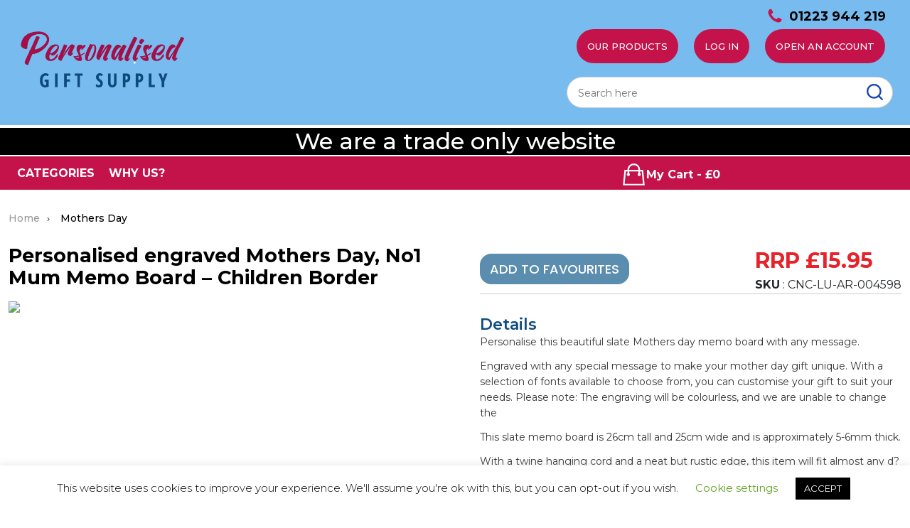

--- FILE ---
content_type: text/html; charset=UTF-8
request_url: https://personalisedgiftsupply.com/products/personalised-engraved-mothers-day-no1-mum-memo-board-children-border/
body_size: 45877
content:
<!doctype html>
<html dir="ltr" lang="en-GB" prefix="og: https://ogp.me/ns#">
<head>
	<meta charset="UTF-8" />
	<meta name="viewport" content="width=device-width, initial-scale=1" />
	<link rel="profile" href="https://gmpg.org/xfn/11" />
	<title>Personalised engraved Mothers Day, No1 Mum Memo Board – Children Border - Personalised Gift Supply</title>

		<!-- All in One SEO 4.9.2 - aioseo.com -->
	<meta name="description" content="Personalise this beautiful slate Mothers day memo board with any message." />
	<meta name="robots" content="max-image-preview:large" />
	<link rel="canonical" href="https://personalisedgiftsupply.com/products/personalised-engraved-mothers-day-no1-mum-memo-board-children-border/" />
	<meta name="generator" content="All in One SEO (AIOSEO) 4.9.2" />
		<meta property="og:locale" content="en_GB" />
		<meta property="og:site_name" content="Personalised Gift Supply - Personalised Gift Wholesale Trade and Supply" />
		<meta property="og:type" content="article" />
		<meta property="og:title" content="Personalised engraved Mothers Day, No1 Mum Memo Board – Children Border - Personalised Gift Supply" />
		<meta property="og:description" content="Personalise this beautiful slate Mothers day memo board with any message." />
		<meta property="og:url" content="https://personalisedgiftsupply.com/products/personalised-engraved-mothers-day-no1-mum-memo-board-children-border/" />
		<meta property="article:published_time" content="2021-01-22T13:46:07+00:00" />
		<meta property="article:modified_time" content="2026-01-16T20:40:34+00:00" />
		<meta name="twitter:card" content="summary_large_image" />
		<meta name="twitter:title" content="Personalised engraved Mothers Day, No1 Mum Memo Board – Children Border - Personalised Gift Supply" />
		<meta name="twitter:description" content="Personalise this beautiful slate Mothers day memo board with any message." />
		<script type="application/ld+json" class="aioseo-schema">
			{"@context":"https:\/\/schema.org","@graph":[{"@type":"BreadcrumbList","@id":"https:\/\/personalisedgiftsupply.com\/products\/personalised-engraved-mothers-day-no1-mum-memo-board-children-border\/#breadcrumblist","itemListElement":[{"@type":"ListItem","@id":"https:\/\/personalisedgiftsupply.com#listItem","position":1,"name":"Home","item":"https:\/\/personalisedgiftsupply.com","nextItem":{"@type":"ListItem","@id":"https:\/\/personalisedgiftsupply.com\/products\/#listItem","name":"Products"}},{"@type":"ListItem","@id":"https:\/\/personalisedgiftsupply.com\/products\/#listItem","position":2,"name":"Products","item":"https:\/\/personalisedgiftsupply.com\/products\/","nextItem":{"@type":"ListItem","@id":"https:\/\/personalisedgiftsupply.com\/products\/categories\/occasions\/#listItem","name":"Occasions"},"previousItem":{"@type":"ListItem","@id":"https:\/\/personalisedgiftsupply.com#listItem","name":"Home"}},{"@type":"ListItem","@id":"https:\/\/personalisedgiftsupply.com\/products\/categories\/occasions\/#listItem","position":3,"name":"Occasions","item":"https:\/\/personalisedgiftsupply.com\/products\/categories\/occasions\/","nextItem":{"@type":"ListItem","@id":"https:\/\/personalisedgiftsupply.com\/products\/categories\/mothers-day\/#listItem","name":"Mothers Day"},"previousItem":{"@type":"ListItem","@id":"https:\/\/personalisedgiftsupply.com\/products\/#listItem","name":"Products"}},{"@type":"ListItem","@id":"https:\/\/personalisedgiftsupply.com\/products\/categories\/mothers-day\/#listItem","position":4,"name":"Mothers Day","item":"https:\/\/personalisedgiftsupply.com\/products\/categories\/mothers-day\/","nextItem":{"@type":"ListItem","@id":"https:\/\/personalisedgiftsupply.com\/products\/personalised-engraved-mothers-day-no1-mum-memo-board-children-border\/#listItem","name":"Personalised engraved Mothers Day,  No1 Mum Memo Board &#8211; Children Border"},"previousItem":{"@type":"ListItem","@id":"https:\/\/personalisedgiftsupply.com\/products\/categories\/occasions\/#listItem","name":"Occasions"}},{"@type":"ListItem","@id":"https:\/\/personalisedgiftsupply.com\/products\/personalised-engraved-mothers-day-no1-mum-memo-board-children-border\/#listItem","position":5,"name":"Personalised engraved Mothers Day,  No1 Mum Memo Board &#8211; Children Border","previousItem":{"@type":"ListItem","@id":"https:\/\/personalisedgiftsupply.com\/products\/categories\/mothers-day\/#listItem","name":"Mothers Day"}}]},{"@type":"Organization","@id":"https:\/\/personalisedgiftsupply.com\/#organization","name":"Personalised Gift Supply","description":"Personalised Gift Wholesale Trade and Supply","url":"https:\/\/personalisedgiftsupply.com\/"},{"@type":"WebPage","@id":"https:\/\/personalisedgiftsupply.com\/products\/personalised-engraved-mothers-day-no1-mum-memo-board-children-border\/#webpage","url":"https:\/\/personalisedgiftsupply.com\/products\/personalised-engraved-mothers-day-no1-mum-memo-board-children-border\/","name":"Personalised engraved Mothers Day, No1 Mum Memo Board \u2013 Children Border - Personalised Gift Supply","description":"Personalise this beautiful slate Mothers day memo board with any message.","inLanguage":"en-GB","isPartOf":{"@id":"https:\/\/personalisedgiftsupply.com\/#website"},"breadcrumb":{"@id":"https:\/\/personalisedgiftsupply.com\/products\/personalised-engraved-mothers-day-no1-mum-memo-board-children-border\/#breadcrumblist"},"image":{"@type":"ImageObject","url":"https:\/\/personalisedgiftsupply.com\/wp-content\/uploads\/2021\/01\/c3a5f294-f628-480d-b06e-c3518c133edd__84549.1664463742.1280.1280.jpg","@id":"https:\/\/personalisedgiftsupply.com\/products\/personalised-engraved-mothers-day-no1-mum-memo-board-children-border\/#mainImage","width":724,"height":739},"primaryImageOfPage":{"@id":"https:\/\/personalisedgiftsupply.com\/products\/personalised-engraved-mothers-day-no1-mum-memo-board-children-border\/#mainImage"},"datePublished":"2021-01-22T13:46:07+00:00","dateModified":"2026-01-16T20:40:34+00:00"},{"@type":"WebSite","@id":"https:\/\/personalisedgiftsupply.com\/#website","url":"https:\/\/personalisedgiftsupply.com\/","name":"Personalised Gift Supply","description":"Personalised Gift Wholesale Trade and Supply","inLanguage":"en-GB","publisher":{"@id":"https:\/\/personalisedgiftsupply.com\/#organization"}}]}
		</script>
		<!-- All in One SEO -->

<link rel='dns-prefetch' href='//cdn.datatables.net' />
<link rel='dns-prefetch' href='//fonts.googleapis.com' />
<link rel='dns-prefetch' href='//www.googletagmanager.com' />
<link rel="alternate" title="oEmbed (JSON)" type="application/json+oembed" href="https://personalisedgiftsupply.com/api/oembed/1.0/embed?url=https%3A%2F%2Fpersonalisedgiftsupply.com%2Fproducts%2Fpersonalised-engraved-mothers-day-no1-mum-memo-board-children-border%2F" />
<link rel="alternate" title="oEmbed (XML)" type="text/xml+oembed" href="https://personalisedgiftsupply.com/api/oembed/1.0/embed?url=https%3A%2F%2Fpersonalisedgiftsupply.com%2Fproducts%2Fpersonalised-engraved-mothers-day-no1-mum-memo-board-children-border%2F&#038;format=xml" />
<style id='wp-img-auto-sizes-contain-inline-css' type='text/css'>
img:is([sizes=auto i],[sizes^="auto," i]){contain-intrinsic-size:3000px 1500px}
/*# sourceURL=wp-img-auto-sizes-contain-inline-css */
</style>
<style id='wp-emoji-styles-inline-css' type='text/css'>

	img.wp-smiley, img.emoji {
		display: inline !important;
		border: none !important;
		box-shadow: none !important;
		height: 1em !important;
		width: 1em !important;
		margin: 0 0.07em !important;
		vertical-align: -0.1em !important;
		background: none !important;
		padding: 0 !important;
	}
/*# sourceURL=wp-emoji-styles-inline-css */
</style>
<link rel='stylesheet' id='wp-block-library-css' href='https://personalisedgiftsupply.com/wp-includes/css/dist/block-library/style.min.css?ver=6.9' type='text/css' media='all' />
<style id='classic-theme-styles-inline-css' type='text/css'>
/*! This file is auto-generated */
.wp-block-button__link{color:#fff;background-color:#32373c;border-radius:9999px;box-shadow:none;text-decoration:none;padding:calc(.667em + 2px) calc(1.333em + 2px);font-size:1.125em}.wp-block-file__button{background:#32373c;color:#fff;text-decoration:none}
/*# sourceURL=/wp-includes/css/classic-themes.min.css */
</style>
<link rel='stylesheet' id='aioseo/css/src/vue/standalone/blocks/table-of-contents/global.scss-css' href='https://personalisedgiftsupply.com/wp-content/plugins/all-in-one-seo-pack/dist/Lite/assets/css/table-of-contents/global.e90f6d47.css?ver=4.9.2' type='text/css' media='all' />
<style id='global-styles-inline-css' type='text/css'>
:root{--wp--preset--aspect-ratio--square: 1;--wp--preset--aspect-ratio--4-3: 4/3;--wp--preset--aspect-ratio--3-4: 3/4;--wp--preset--aspect-ratio--3-2: 3/2;--wp--preset--aspect-ratio--2-3: 2/3;--wp--preset--aspect-ratio--16-9: 16/9;--wp--preset--aspect-ratio--9-16: 9/16;--wp--preset--color--black: #000000;--wp--preset--color--cyan-bluish-gray: #abb8c3;--wp--preset--color--white: #ffffff;--wp--preset--color--pale-pink: #f78da7;--wp--preset--color--vivid-red: #cf2e2e;--wp--preset--color--luminous-vivid-orange: #ff6900;--wp--preset--color--luminous-vivid-amber: #fcb900;--wp--preset--color--light-green-cyan: #7bdcb5;--wp--preset--color--vivid-green-cyan: #00d084;--wp--preset--color--pale-cyan-blue: #8ed1fc;--wp--preset--color--vivid-cyan-blue: #0693e3;--wp--preset--color--vivid-purple: #9b51e0;--wp--preset--gradient--vivid-cyan-blue-to-vivid-purple: linear-gradient(135deg,rgb(6,147,227) 0%,rgb(155,81,224) 100%);--wp--preset--gradient--light-green-cyan-to-vivid-green-cyan: linear-gradient(135deg,rgb(122,220,180) 0%,rgb(0,208,130) 100%);--wp--preset--gradient--luminous-vivid-amber-to-luminous-vivid-orange: linear-gradient(135deg,rgb(252,185,0) 0%,rgb(255,105,0) 100%);--wp--preset--gradient--luminous-vivid-orange-to-vivid-red: linear-gradient(135deg,rgb(255,105,0) 0%,rgb(207,46,46) 100%);--wp--preset--gradient--very-light-gray-to-cyan-bluish-gray: linear-gradient(135deg,rgb(238,238,238) 0%,rgb(169,184,195) 100%);--wp--preset--gradient--cool-to-warm-spectrum: linear-gradient(135deg,rgb(74,234,220) 0%,rgb(151,120,209) 20%,rgb(207,42,186) 40%,rgb(238,44,130) 60%,rgb(251,105,98) 80%,rgb(254,248,76) 100%);--wp--preset--gradient--blush-light-purple: linear-gradient(135deg,rgb(255,206,236) 0%,rgb(152,150,240) 100%);--wp--preset--gradient--blush-bordeaux: linear-gradient(135deg,rgb(254,205,165) 0%,rgb(254,45,45) 50%,rgb(107,0,62) 100%);--wp--preset--gradient--luminous-dusk: linear-gradient(135deg,rgb(255,203,112) 0%,rgb(199,81,192) 50%,rgb(65,88,208) 100%);--wp--preset--gradient--pale-ocean: linear-gradient(135deg,rgb(255,245,203) 0%,rgb(182,227,212) 50%,rgb(51,167,181) 100%);--wp--preset--gradient--electric-grass: linear-gradient(135deg,rgb(202,248,128) 0%,rgb(113,206,126) 100%);--wp--preset--gradient--midnight: linear-gradient(135deg,rgb(2,3,129) 0%,rgb(40,116,252) 100%);--wp--preset--font-size--small: 13px;--wp--preset--font-size--medium: 20px;--wp--preset--font-size--large: 36px;--wp--preset--font-size--x-large: 42px;--wp--preset--spacing--20: 0.44rem;--wp--preset--spacing--30: 0.67rem;--wp--preset--spacing--40: 1rem;--wp--preset--spacing--50: 1.5rem;--wp--preset--spacing--60: 2.25rem;--wp--preset--spacing--70: 3.38rem;--wp--preset--spacing--80: 5.06rem;--wp--preset--shadow--natural: 6px 6px 9px rgba(0, 0, 0, 0.2);--wp--preset--shadow--deep: 12px 12px 50px rgba(0, 0, 0, 0.4);--wp--preset--shadow--sharp: 6px 6px 0px rgba(0, 0, 0, 0.2);--wp--preset--shadow--outlined: 6px 6px 0px -3px rgb(255, 255, 255), 6px 6px rgb(0, 0, 0);--wp--preset--shadow--crisp: 6px 6px 0px rgb(0, 0, 0);}:where(.is-layout-flex){gap: 0.5em;}:where(.is-layout-grid){gap: 0.5em;}body .is-layout-flex{display: flex;}.is-layout-flex{flex-wrap: wrap;align-items: center;}.is-layout-flex > :is(*, div){margin: 0;}body .is-layout-grid{display: grid;}.is-layout-grid > :is(*, div){margin: 0;}:where(.wp-block-columns.is-layout-flex){gap: 2em;}:where(.wp-block-columns.is-layout-grid){gap: 2em;}:where(.wp-block-post-template.is-layout-flex){gap: 1.25em;}:where(.wp-block-post-template.is-layout-grid){gap: 1.25em;}.has-black-color{color: var(--wp--preset--color--black) !important;}.has-cyan-bluish-gray-color{color: var(--wp--preset--color--cyan-bluish-gray) !important;}.has-white-color{color: var(--wp--preset--color--white) !important;}.has-pale-pink-color{color: var(--wp--preset--color--pale-pink) !important;}.has-vivid-red-color{color: var(--wp--preset--color--vivid-red) !important;}.has-luminous-vivid-orange-color{color: var(--wp--preset--color--luminous-vivid-orange) !important;}.has-luminous-vivid-amber-color{color: var(--wp--preset--color--luminous-vivid-amber) !important;}.has-light-green-cyan-color{color: var(--wp--preset--color--light-green-cyan) !important;}.has-vivid-green-cyan-color{color: var(--wp--preset--color--vivid-green-cyan) !important;}.has-pale-cyan-blue-color{color: var(--wp--preset--color--pale-cyan-blue) !important;}.has-vivid-cyan-blue-color{color: var(--wp--preset--color--vivid-cyan-blue) !important;}.has-vivid-purple-color{color: var(--wp--preset--color--vivid-purple) !important;}.has-black-background-color{background-color: var(--wp--preset--color--black) !important;}.has-cyan-bluish-gray-background-color{background-color: var(--wp--preset--color--cyan-bluish-gray) !important;}.has-white-background-color{background-color: var(--wp--preset--color--white) !important;}.has-pale-pink-background-color{background-color: var(--wp--preset--color--pale-pink) !important;}.has-vivid-red-background-color{background-color: var(--wp--preset--color--vivid-red) !important;}.has-luminous-vivid-orange-background-color{background-color: var(--wp--preset--color--luminous-vivid-orange) !important;}.has-luminous-vivid-amber-background-color{background-color: var(--wp--preset--color--luminous-vivid-amber) !important;}.has-light-green-cyan-background-color{background-color: var(--wp--preset--color--light-green-cyan) !important;}.has-vivid-green-cyan-background-color{background-color: var(--wp--preset--color--vivid-green-cyan) !important;}.has-pale-cyan-blue-background-color{background-color: var(--wp--preset--color--pale-cyan-blue) !important;}.has-vivid-cyan-blue-background-color{background-color: var(--wp--preset--color--vivid-cyan-blue) !important;}.has-vivid-purple-background-color{background-color: var(--wp--preset--color--vivid-purple) !important;}.has-black-border-color{border-color: var(--wp--preset--color--black) !important;}.has-cyan-bluish-gray-border-color{border-color: var(--wp--preset--color--cyan-bluish-gray) !important;}.has-white-border-color{border-color: var(--wp--preset--color--white) !important;}.has-pale-pink-border-color{border-color: var(--wp--preset--color--pale-pink) !important;}.has-vivid-red-border-color{border-color: var(--wp--preset--color--vivid-red) !important;}.has-luminous-vivid-orange-border-color{border-color: var(--wp--preset--color--luminous-vivid-orange) !important;}.has-luminous-vivid-amber-border-color{border-color: var(--wp--preset--color--luminous-vivid-amber) !important;}.has-light-green-cyan-border-color{border-color: var(--wp--preset--color--light-green-cyan) !important;}.has-vivid-green-cyan-border-color{border-color: var(--wp--preset--color--vivid-green-cyan) !important;}.has-pale-cyan-blue-border-color{border-color: var(--wp--preset--color--pale-cyan-blue) !important;}.has-vivid-cyan-blue-border-color{border-color: var(--wp--preset--color--vivid-cyan-blue) !important;}.has-vivid-purple-border-color{border-color: var(--wp--preset--color--vivid-purple) !important;}.has-vivid-cyan-blue-to-vivid-purple-gradient-background{background: var(--wp--preset--gradient--vivid-cyan-blue-to-vivid-purple) !important;}.has-light-green-cyan-to-vivid-green-cyan-gradient-background{background: var(--wp--preset--gradient--light-green-cyan-to-vivid-green-cyan) !important;}.has-luminous-vivid-amber-to-luminous-vivid-orange-gradient-background{background: var(--wp--preset--gradient--luminous-vivid-amber-to-luminous-vivid-orange) !important;}.has-luminous-vivid-orange-to-vivid-red-gradient-background{background: var(--wp--preset--gradient--luminous-vivid-orange-to-vivid-red) !important;}.has-very-light-gray-to-cyan-bluish-gray-gradient-background{background: var(--wp--preset--gradient--very-light-gray-to-cyan-bluish-gray) !important;}.has-cool-to-warm-spectrum-gradient-background{background: var(--wp--preset--gradient--cool-to-warm-spectrum) !important;}.has-blush-light-purple-gradient-background{background: var(--wp--preset--gradient--blush-light-purple) !important;}.has-blush-bordeaux-gradient-background{background: var(--wp--preset--gradient--blush-bordeaux) !important;}.has-luminous-dusk-gradient-background{background: var(--wp--preset--gradient--luminous-dusk) !important;}.has-pale-ocean-gradient-background{background: var(--wp--preset--gradient--pale-ocean) !important;}.has-electric-grass-gradient-background{background: var(--wp--preset--gradient--electric-grass) !important;}.has-midnight-gradient-background{background: var(--wp--preset--gradient--midnight) !important;}.has-small-font-size{font-size: var(--wp--preset--font-size--small) !important;}.has-medium-font-size{font-size: var(--wp--preset--font-size--medium) !important;}.has-large-font-size{font-size: var(--wp--preset--font-size--large) !important;}.has-x-large-font-size{font-size: var(--wp--preset--font-size--x-large) !important;}
:where(.wp-block-post-template.is-layout-flex){gap: 1.25em;}:where(.wp-block-post-template.is-layout-grid){gap: 1.25em;}
:where(.wp-block-term-template.is-layout-flex){gap: 1.25em;}:where(.wp-block-term-template.is-layout-grid){gap: 1.25em;}
:where(.wp-block-columns.is-layout-flex){gap: 2em;}:where(.wp-block-columns.is-layout-grid){gap: 2em;}
:root :where(.wp-block-pullquote){font-size: 1.5em;line-height: 1.6;}
/*# sourceURL=global-styles-inline-css */
</style>
<link rel='stylesheet' id='contact-form-7-css' href='https://personalisedgiftsupply.com/wp-content/plugins/contact-form-7/includes/css/styles.css?ver=6.1.4' type='text/css' media='all' />
<link rel='stylesheet' id='cookie-law-info-css' href='https://personalisedgiftsupply.com/wp-content/plugins/cookie-law-info/legacy/public/css/cookie-law-info-public.css?ver=3.3.9' type='text/css' media='all' />
<link rel='stylesheet' id='cookie-law-info-gdpr-css' href='https://personalisedgiftsupply.com/wp-content/plugins/cookie-law-info/legacy/public/css/cookie-law-info-gdpr.css?ver=3.3.9' type='text/css' media='all' />
<link rel='stylesheet' id='bigcommerce-styles-css' href='https://personalisedgiftsupply.com/wp-content/plugins/bigcommerce/assets/css/master.min.css?ver=5.1.2-4.39.09.12.2024' type='text/css' media='all' />
<link rel='stylesheet' id='grw-public-main-css-css' href='https://personalisedgiftsupply.com/wp-content/plugins/widget-google-reviews/assets/css/public-main.css?ver=6.9' type='text/css' media='all' />
<link rel='stylesheet' id='allthingspersonalised-style-css' href='https://personalisedgiftsupply.com/wp-content/themes/allthingspersonalised/style.css?ver=1281408268' type='text/css' media='all' />
<link rel='stylesheet' id='allthingspersonalised-bootstrap-css' href='https://personalisedgiftsupply.com/wp-content/themes/allthingspersonalised/assets/css/bootstrap.min.css?ver=6.9' type='text/css' media='all' />
<link rel='stylesheet' id='pathway-css' href='https://fonts.googleapis.com/css2?family=Pathway+Gothic+One&#038;display=swap&#038;ver=6.9' type='text/css' media='all' />
<link rel='stylesheet' id='allthingspersonalised-util-css' href='https://personalisedgiftsupply.com/wp-content/themes/allthingspersonalised/assets/css/util.css?ver=6.9' type='text/css' media='all' />
<link rel='stylesheet' id='allthingspersonalised-main-css' href='https://personalisedgiftsupply.com/wp-content/themes/allthingspersonalised/assets/css/main.css?ver=6.9' type='text/css' media='all' />
<script type="text/javascript" src="https://personalisedgiftsupply.com/wp-includes/js/jquery/jquery.min.js?ver=3.7.1" id="jquery-core-js"></script>
<script type="text/javascript" src="https://personalisedgiftsupply.com/wp-includes/js/jquery/jquery-migrate.min.js?ver=3.4.1" id="jquery-migrate-js"></script>
<script type="text/javascript" id="cookie-law-info-js-extra">
/* <![CDATA[ */
var Cli_Data = {"nn_cookie_ids":[],"cookielist":[],"non_necessary_cookies":[],"ccpaEnabled":"","ccpaRegionBased":"","ccpaBarEnabled":"","strictlyEnabled":["necessary","obligatoire"],"ccpaType":"gdpr","js_blocking":"","custom_integration":"","triggerDomRefresh":"","secure_cookies":""};
var cli_cookiebar_settings = {"animate_speed_hide":"500","animate_speed_show":"500","background":"#FFF","border":"#b1a6a6c2","border_on":"","button_1_button_colour":"#000","button_1_button_hover":"#000000","button_1_link_colour":"#fff","button_1_as_button":"1","button_1_new_win":"","button_2_button_colour":"#333","button_2_button_hover":"#292929","button_2_link_colour":"#444","button_2_as_button":"","button_2_hidebar":"","button_3_button_colour":"#000","button_3_button_hover":"#000000","button_3_link_colour":"#fff","button_3_as_button":"1","button_3_new_win":"","button_4_button_colour":"#000","button_4_button_hover":"#000000","button_4_link_colour":"#62a329","button_4_as_button":"","button_7_button_colour":"#61a229","button_7_button_hover":"#4e8221","button_7_link_colour":"#fff","button_7_as_button":"1","button_7_new_win":"","font_family":"inherit","header_fix":"","notify_animate_hide":"1","notify_animate_show":"","notify_div_id":"#cookie-law-info-bar","notify_position_horizontal":"right","notify_position_vertical":"bottom","scroll_close":"","scroll_close_reload":"","accept_close_reload":"","reject_close_reload":"","showagain_tab":"1","showagain_background":"#fff","showagain_border":"#000","showagain_div_id":"#cookie-law-info-again","showagain_x_position":"100px","text":"#000","show_once_yn":"","show_once":"10000","logging_on":"","as_popup":"","popup_overlay":"1","bar_heading_text":"","cookie_bar_as":"banner","popup_showagain_position":"bottom-right","widget_position":"left"};
var log_object = {"ajax_url":"https://personalisedgiftsupply.com/wp-admin/admin-ajax.php"};
//# sourceURL=cookie-law-info-js-extra
/* ]]> */
</script>
<script type="text/javascript" src="https://personalisedgiftsupply.com/wp-content/plugins/cookie-law-info/legacy/public/js/cookie-law-info-public.js?ver=3.3.9" id="cookie-law-info-js"></script>
<script type="text/javascript" defer="defer" src="https://personalisedgiftsupply.com/wp-content/plugins/widget-google-reviews/assets/js/public-main.js?ver=6.9" id="grw-public-main-js-js"></script>
<script type="text/javascript" src="//cdn.datatables.net/1.10.24/js/jquery.dataTables.min.js?ver=1.0" id="allthingspersonalised-datatable-js"></script>
<link rel="https://api.w.org/" href="https://personalisedgiftsupply.com/api/" /><link rel="alternate" title="JSON" type="application/json" href="https://personalisedgiftsupply.com/api/wp/v2/bigcommerce_product/8445217" /><link rel="EditURI" type="application/rsd+xml" title="RSD" href="https://personalisedgiftsupply.com/xmlrpc.php?rsd" />
<meta name="generator" content="WordPress 6.9" />
<link rel='shortlink' href='https://personalisedgiftsupply.com/?p=8445217' />
<meta name="generator" content="Site Kit by Google 1.168.0" />		<!-- Segment Analytics Code -->
		<script type="text/javascript" data-js="bc-segment-tracker">
			!function(){var analytics=window.analytics||[];if(!analytics.initialize)if(analytics.invoked)window.console&&console.error&&console.error("Segment snippet included twice.");else{analytics.invoked=!0;analytics.methods=["trackSubmit","trackClick","trackLink","trackForm","pageview","identify","reset","group","track","ready","alias","debug","page","once","off","on"];analytics.factory=function(t){return function(){var e=Array.prototype.slice.call(arguments);e.unshift(t);analytics.push(e);return analytics}};for(var t=0;t<analytics.methods.length;t++){var e=analytics.methods[t];analytics[e]=analytics.factory(e)}analytics.loadPlatform=function(t,e,a,o){window[o||"analytics"]=analytics;window._analytics_js_global_name=o;analytics.platformSettings=e;analytics.platformPlan=a;var n=("https:"===document.location.protocol?"https://":"http://")+"cdn.segment.com/analytics.js/v1";t&&(n+="/"+t);var r=document.createElement("script");r.type="text/javascript";r.async=!0;r.src=n+"/platform/analytics.min.js";var i=document.getElementsByTagName("script")[0];i.parentNode.insertBefore(r,i)};analytics.SNIPPET_VERSION="4.0.0_platform";
				analytics.loadPlatform(null, {"Google Analytics":{"enhancedEcommerce":true,"includeSearch":true,"nonIntegration":false,"sendUserId":true,"trackingId":"UA-148826575-1"},"Facebook Pixel":{"pixelId":"803778903742331","initWithExistingTraits":true}},{},"analytics");
				analytics.page()
			}}();
		</script>
		<!-- End Segment Analytics Code -->
		
<style type='text/css'>
.bc-btn,
button.bc-btn,
a.bc-btn,
.entry-content .bc-btn,
.entry-content button.bc-btn,
.entry-content a.bc-btn,
.bc-mini-cart .bc-btn,
.bc-mini-cart button.bc-btn,
.bc-mini-cart a.bc-btn,
.bigcommerce-cart__item-count,
.bc-account-login__form input[type="submit"] {
	color: #fff;
	background-color: #5273f4;
}

.bc-btn--inverse,
button.bc-btn--inverse,
a.bc-btn--inverse,
.entry-content .bc-btn--inverse,
.entry-content button.bc-btn--inverse,
.entry-content a.bc-btn--inverse {
	color: #5273f4;
	background-color: #fff;
	border-color: #5273f4;
}

.bc-btn--inverse:hover,
.bc-btn--inverse:focus,
button.bc-btn--inverse:hover,
button.bc-btn--inverse:focus,
a.bc-btn--inverse:hover,
a.bc-btn--inverse:focus {
	color: #fff;
	background-color: #5273f4;
	border-color: #5273f4;
}

.bc-video-play-icon {
	background-color: #5273f4;
}

.bc-video-play-icon:before {
	color: #fff;
}

.bc-link {
	color: #5273f4;
}

.bc-cart-item__remove-button {
	color: #5273f4;
}

.bc-product__out_of_stock,
.bc-product__low_inventory {
	color: #34313f;
}

.bc-product-flag--grey {
	color: #34313f;
	background-color: #e0e3e9;
}

.bc-product-flag--sale {
	color: #fff;
	background-color: #65c68c;
}

.bc-cart-item-total-price.bc-cart-item--on-sale,
.bc-product__price--sale {
	color: #65c68c;
}

.bc-account-address__edit,
.bc-account-address__delete,
button.bc-account-address__edit,
button.bc-account-address__delete,
a.bc-account-address__edit,
a.bc-account-address__delete {
	color: #5273f4;
}

</style>
<meta name="generator" content="Elementor 3.34.0; features: additional_custom_breakpoints; settings: css_print_method-external, google_font-enabled, font_display-auto">
<style type="text/css">.recentcomments a{display:inline !important;padding:0 !important;margin:0 !important;}</style>			<style>
				.e-con.e-parent:nth-of-type(n+4):not(.e-lazyloaded):not(.e-no-lazyload),
				.e-con.e-parent:nth-of-type(n+4):not(.e-lazyloaded):not(.e-no-lazyload) * {
					background-image: none !important;
				}
				@media screen and (max-height: 1024px) {
					.e-con.e-parent:nth-of-type(n+3):not(.e-lazyloaded):not(.e-no-lazyload),
					.e-con.e-parent:nth-of-type(n+3):not(.e-lazyloaded):not(.e-no-lazyload) * {
						background-image: none !important;
					}
				}
				@media screen and (max-height: 640px) {
					.e-con.e-parent:nth-of-type(n+2):not(.e-lazyloaded):not(.e-no-lazyload),
					.e-con.e-parent:nth-of-type(n+2):not(.e-lazyloaded):not(.e-no-lazyload) * {
						background-image: none !important;
					}
				}
			</style>
			<link rel="icon" href="https://personalisedgiftsupply.com/wp-content/uploads/2023/09/cropped-Shopify_App_Logo-01-32x32.jpg" sizes="32x32" />
<link rel="icon" href="https://personalisedgiftsupply.com/wp-content/uploads/2023/09/cropped-Shopify_App_Logo-01-192x192.jpg" sizes="192x192" />
<link rel="apple-touch-icon" href="https://personalisedgiftsupply.com/wp-content/uploads/2023/09/cropped-Shopify_App_Logo-01-180x180.jpg" />
<meta name="msapplication-TileImage" content="https://personalisedgiftsupply.com/wp-content/uploads/2023/09/cropped-Shopify_App_Logo-01-270x270.jpg" />
		<style type="text/css" id="wp-custom-css">
			.facetwp-counter {
    font-size: 14px;
    font-style: italic;
    color: #888;
}

.ll-text {
    font-family: Montserrat-Bold;
    font-size: 50px;
    color: #ffffff;
    line-height: 1.2;
    text-transform: uppercase;
    letter-spacing: 3px;
    text-align: center;
}
.ss-text3 {
	font-family: Montserrat-Regular;
	font-size: 15px;
	color: #ffffff;
	line-height: 1.5;
}
.ab-t-l {
	background-color: rgba(128, 128, 128, 0.5);
	position: absolute;
	left: 0px;
	top: 0px;
}

.bc-product-form__quantity{
	margin-bottom: 0px;
}
.out{
    border-top: 1px solid #e0e3e9;
}
.bc-product-quick-view__content-inner{
	padding:20px;
}
.popup{
		top: 0;
    left: 0;
		padding-top: 20px;
    width: 100%;
    height: 100%;
    z-index: 1042;
    overflow: hidden;
    position: scroll;
    background: #f8f9fa;
    opacity: 0.8;
	 box-shadow: 0 1px 5px 0px rgba(0,0,0,0.2);
  -moz-box-shadow: 0 1px 5px 0px rgba(0,0,0,0.2);
  -webkit-box-shadow: 0 1px 5px 0px rgba(0,0,0,0.2);
  -o-box-shadow: 0 1px 5px 0px rgba(0,0,0,0.2);
  -ms-box-shadow: 0 1px 5px 0px rgba(0,0,0,0.2);
}
.pcont{ 
		top: 0;
    left: 0;
    width: 100%;
    height: 100%;
    z-index: 1043;
    position: scroll;
    outline: none !important;
}
.form-control{
	background-color: #dcdcdc;
}
.color-form{
	background-color: #dcdcdc;
	border-radius: .25rem;
}
.register{
    background: -webkit-linear-gradient(left, #3931af, #00c6ff);
    margin-top: 3%;
    padding: 3%;
}
.register-left{
    text-align: center;
    color: #fff;
    margin-top: 4%;
}
.register-left input{
    border: none;
    border-radius: 1.5rem;
    padding: 2%;
    width: 60%;
    background: #f8f9fa;
    font-weight: bold;
    color: #383d41;
    margin-top: 30%;
    margin-bottom: 3%;
    cursor: pointer;
}
.register-right{
    background: #f8f9fa;
    border-top-left-radius: 10% 50%;
    border-bottom-left-radius: 10% 50%;
}
.register-left img{
    margin-top: 15%;
    margin-bottom: 5%;
    width: 25%;
    -webkit-animation: mover 2s infinite  alternate;
    animation: mover 1s infinite  alternate;
}
@-webkit-keyframes mover {
    0% { transform: translateY(0); }
    100% { transform: translateY(-20px); }
}
@keyframes mover {
    0% { transform: translateY(0); }
    100% { transform: translateY(-20px); }
}
.register-left p{
    font-weight: lighter;
    padding: 12%;
    margin-top: -9%;
}
.register .register-form{
    padding: 10%;
    margin-top: 10%;
}
.btnRegister{
    float: right;
    margin-top: 10%;
    border: none;
    border-radius: 1.5rem;
    padding: 2%;
    background: #0062cc;
    color: #fff;
    font-weight: 600;
    width: 50%;
    cursor: pointer;
}
.register .nav-tabs{
    margin-top: 3%;
    border: none;
    background: #0062cc;
    border-radius: 1.5rem;
    width: 28%;
    float: right;
}
.register .nav-tabs .nav-link{
    padding: 2%;
    height: 34px;
    font-weight: 600;
    color: #fff;
    border-top-right-radius: 1.5rem;
    border-bottom-right-radius: 1.5rem;
}
.register .nav-tabs .nav-link:hover{
    border: none;
}
.register .nav-tabs .nav-link.active{
    width: 100px;
    color: #0062cc;
    border: 2px solid #0062cc;
    border-top-left-radius: 1.5rem;
    border-bottom-left-radius: 1.5rem;
}
.register-heading{
    text-align: center;
    margin-top: 8%;
    margin-bottom: -15%;
    color: #495057;
}


.xl-text1 {
	font-size: 45px;
}

@media (max-width: 576px) {
	.wrap-content-slide1 .xl-text3, .wrap-content-slide1 .xl-text2, .wrap-content-slide1 .xl-text1 {
    font-size: 20px;
}
}

input {
	padding: 10px;
	border: 1px solid #adadad !important;
}

.bc-product-card {
	padding: 0 10px;
}

.bc-product__meta {
	padding: 0;
}

.wrap-slick2 .slick-list {
	padding-left: 10px;
}

.bc-product__brand {
	display: none;
}



 .bc-get-prices-wrapper,  .bc-product__pricing--api, .bc-product__pricing--cached {
	margin-bottom: 10px;
}

.bc-btn, button.bc-btn, a.bc-btn, .entry-content .bc-btn, .entry-content button.bc-btn, .entry-content a.bc-btn, .bigcommerce-cart__item-count, .bc-account-login__form input[type="submit"] {
	border-radius: 10em;
}

.remove-button {
	min-width: 100px;
}
@media (max-width: 576px) {
	.bc-cart-item {
		display: block;
}
}

.l-text2 {
	font-size: 2rem;
}

.bc-btn, button.bc-btn, a.bc-btn, .entry-content .bc-btn, .entry-content button.bc-btn, .entry-content a.bc-btn, .bc-mini-cart .bc-btn, .bc-mini-cart button.bc-btn, .bc-mini-cart a.bc-btn, .bigcommerce-cart__item-count, .bc-account-login__form input[type="submit"]{
	background-color: #000;
}

/* Style black outline and black text with white background */
.Blackoutline-to-red {
  background-color: #ffffff;
  border: 2px solid #000000; /* white */
  border-radius: 35px;
  padding: 14px 45px;
  color: #000000;
  text-align: center;
  text-decoration: none;
  font-size: 22px;
  Font-family: Poppins ,Arial, Helvetica;
  font-weight: medium;
  cursor: pointer;
  transition: 0.3s;

}
/* Style red outline and red text with white background */
.Blackoutline-to-red:hover {
  background-color: #ffffff;
  border: 2px solid #f50100; /* red */
  padding: 14px 45px;
  color: #f50100;
  text-align: center;
  text-decoration: none;
  font-size: 22px;
  Font-family: Poppins ,Arial, Helvetica;
  font-weight: medium;
  cursor: pointer;

}

/* Style black outline and text no background */
.BlacknWhite-to-red {
  background-color: none;
  border: 2px solid #000000; /* white */
  border-radius: 35px;
  padding: 14px 45px;
  color: #000000;
  text-align: center;
  text-decoration: none;
  font-size: 22px;
  Font-family: Poppins ,Arial, Helvetica;
  font-weight: medium;
  cursor: pointer;
  transition: 0.3s;

}
/* Style red background and border with white text*/
.BlacknWhite-to-red:hover {
  background-color: #f50100;
  border: 2px solid #f50100; /* red */
  padding: 14px 45px;
  color: #ffffff;
  text-align: center;
  text-decoration: none;
  font-size: 22px;
  Font-family: Poppins ,Arial, Helvetica;
  font-weight: medium;
  cursor: pointer;

}

/* Style white to red */
.White-to-red {
  background-color: none;
  border: 2px solid #ffffff; /* white */
  border-radius: 35px;
  padding: 14px 45px;
  color: #ffffff;
  text-align: center;
  text-decoration: none;
  font-size: 22px;
  Font-family: Poppins ,Arial, Helvetica;
  font-weight: medium;
  cursor: pointer;
  transition: 0.3s;
}

/* Style white to red hover*/
.White-to-red:hover {
  background-color: red;
  border: 2px solid #f50100; /* red */
  padding: 14px 45px;
  color: white;
  text-align: center;
  text-decoration: none;
  font-size: 22px;
  Font-family: Poppins ,Arial, Helvetica;
  font-weight: medium;
  cursor: pointer;
}
		</style>
			<link href="https://stackpath.bootstrapcdn.com/font-awesome/4.7.0/css/font-awesome.min.css" rel="stylesheet" integrity="sha384-wvfXpqpZZVQGK6TAh5PVlGOfQNHSoD2xbE+QkPxCAFlNEevoEH3Sl0sibVcOQVnN" crossorigin="anonymous">
	<link href="https://fonts.googleapis.com/css?family=Poppins:300,400,600,800&display=swap" rel="stylesheet">
	<link href="https://fonts.googleapis.com/css?family=Lato:300,400,700&display=swap" rel="stylesheet">
	<link href="https://cdnjs.cloudflare.com/ajax/libs/OwlCarousel2/2.3.4/assets/owl.carousel.min.css" rel="stylesheet" >
	<link href="https://cdnjs.cloudflare.com/ajax/libs/OwlCarousel2/2.3.4/assets/owl.theme.default.min.css" rel="stylesheet" >
	<link rel='stylesheet' id='main-css'  href='https://personalisedgiftsupply.com/wp-content/themes/allthingspersonalised/assets/css/style-new.css?ver=2030945775' type='text/css' media='all' />
    <link rel="icon" href="https://personalisedgiftsupply.com/wp-content/uploads/2022/05/Personalised-Gift-Supply-Logo-Web.png" sizes="32x32" />
    <link rel="icon" href="https://personalisedgiftsupply.com/wp-content/uploads/2022/05/Personalised-Gift-Supply-Logo-Web.png" sizes="192x192" />
    <link rel="apple-touch-icon" href="https://personalisedgiftsupply.com/wp-content/themes/allthingspersonalised/assets_2/images/favicon-180x180.png" />
    <!-- Bootstrap CSS -->
    <link href="https://personalisedgiftsupply.com/wp-content/themes/allthingspersonalised/assets_2/css/bootstrap.min.css" rel="stylesheet">
    <!-- Owl Carousel CSS -->
    <!--<link href="https://personalisedgiftsupply.com/wp-content/themes/allthingspersonalised/assets_2/css/owl.carousel.min.css" rel="stylesheet">-->
	<link href="https://cdn.jsdelivr.net/npm/select2@4.1.0-rc.0/dist/css/select2.min.css" rel="stylesheet" />
    <link href="https://personalisedgiftsupply.com/wp-content/themes/allthingspersonalised/assets_2/css/style.css?ver=1756381044" rel="stylesheet">
    
<style>

.container{
    max-width:1280px;
    margin:0 auto;
}
.container.max-width-1680{
    max-width:1680px;
}
.container.max-width-1580{
    max-width:1580px;
}
.container.max-width-1380{
    max-width:1380px;
}
.container.max-width-1180{
    max-width:1180px;
}
.p-relative{
    position: relative;
}
.padding-0{
    padding:0;
}
.margin-0{
    margin:0 !important;
}
.button-primary{
    display: flex;
    align-items: center;
    transition:all 0.5s ease;
}
.button-primary:hover{
    opacity:0.6;
}
.button-primary .txt{
    color:#f14e21;
    font-size:18px;
    font-weight:500;
}
.button-primary .arrow{
    background:#f14e21;
    height:56px;
    width:56px;
    border-radius:100%;
    display: flex;
    justify-content:center;
    align-items: center;
    margin-left:17px;
}
.button-primary.btn-white .txt{
    color: #fff;
}
.button-primary.btn-white .arrow{
    background:#fff;
}
/* Header */
.section-header{
    background:url(https://personalisedgiftsupply.com/wp-content/themes/allthingspersonalised/assets/images/Asset-1.svg) no-repeat center bottom;
    background-size:1280px auto;
    height:373px;
}
.logo {
    float: right;
}
.logo img {
    width: 370px;
    margin: 40px 60px 0 0;
}
section.welcome-text {
    padding: 0 77px;
    margin-top: -140px;
}
.welcome-text div{
    margin-bottom: 50px;
}
.welcome-text h1 {
    position: relative;
    font-size: 51px;
    line-height:50px;
    font-weight: bold;
    color: #fff;
    display: inline;
}
.welcome-text h1 span {
    display: inline-block;
    background: #64B0ED;
    padding: 5px 10px;
    border: 5px #fff solid;
}
.welcome-text h1 span:nth-child(1) {
    position: relative;
    z-index: 1;
    border-bottom: 0;
}
.welcome-text h1 span:nth-child(2) {
    margin-top: -5px;
}
.welcome-text p {
    font-size: 24px;
    font-weight: normal;
    line-height: 40px;
}
.welcome-text p b{
    color: #0870B7;
}
.welcome-text .btn-col {
    margin-top: 60px;
    display: flex;
}
.btn-blue {
    font-size: 31px;
    font-weight: bold;
    background: #64B0ED;
    border-radius: 30px;
    padding: 8px 30px;
    color: #fff;
    height: 65px;
    margin-right:40px;
}
.btn-red {
    font-size: 31px;
    font-weight: bold;
    background: url(https://personalisedgiftsupply.com/wp-content/themes/allthingspersonalised/assets/images/Asset-23.png) no-repeat center center;
    padding:9px 25px;
    color: #fff;
    height: 119px;
    display: inline-block;
    min-width: 285px;
    text-align: center;
}
.btn-blue:hover, .btn-red:hover{
    color:#fff;
}
.sec-2{
    background: url(https://personalisedgiftsupply.com/wp-content/themes/allthingspersonalised/assets/images/Asset-24.png) no-repeat center top;
    font-family: 'Poppins', sans-serif;
    padding: 0;
    position: relative;
    z-index: 2;
}
.sec-2 h2 {
    padding: 0 77px;
    color: #fff;
    padding: 27px 77px 100px;
    font-size: 44px;
    font-weight: 600;
}
.product {
    display: flex;
    justify-content: space-between;
    margin-top: -60px;
    padding:0 50px 0 20px;
}
.product > div {
    position: relative;
}
.product > div h3 {
    text-align: center;
    font-size: 18px;
    padding-top: 5px;
}
.product > div .price img {
    height: 123px;
}
.product > div .price {
    position: absolute;
    width: 150px;
    height: 150px;
}
.product > div:nth-child(1) h3{
    padding-left:120px;
}
.product > div:nth-child(1) .price {
    left:10px;
    bottom: 50px;
}
.product > div:nth-child(2) .price {
    left: 88px;
    bottom: 74px;
}
.product > div:nth-child(3) .price {
    left: 190px;
    bottom:80px;
}
.product > div:nth-child(4) .price {
    left: 190px;
    bottom: 210px;
}
.product > div:nth-child(4) h3 {
    margin-top: -170px;
    text-align: right;
    margin-right: -50px;
}
.product > div:nth-child(3) {
    margin-top: -99px;
}
.product > div:nth-child(4) {
    margin-top: -20px;
}
.sec-3{
    background:url(https://personalisedgiftsupply.com/wp-content/themes/allthingspersonalised/assets/images/b-Asset-1.png) center top;
    height: 1175px;
    position: relative;
    margin-top: -40px;
    z-index: 1;
}
.curve-txt {
    position: absolute;
    top: -56px;
    left: 135px;
}
.curve-txt img {
    width: 1180px;
}
.top-txt {
    padding: 90px 0 0 330px;
}
.top-txt h2 {
    font-size: 44px;
    font-weight: bold;
    color: #1F9DEA;
    position: relative;
}
.top-txt h2 span {
    color: #fff;
    font-weight: normal;
}
.top-txt h2 span img {
    height: 36px;
    position: absolute;
    top: 10px;
    left: 10px;
}
.top-txt h3 {
    font-style: italic;
    font-size: 24px;
    font-weight: 400;
    color: #444444;
    padding: 5px 0;
}
.top-txt p {
    font-size: 24px;
    font-weight: 600;
    color: #444444;
    padding: 5px 0;
    line-height: 43px;
}
.pop-art {
    position: absolute;
    right: 20px;
    top: 290px;
    width: 242px;
    height: 242px;
    border-radius: 100%;
    background: #fff;
    display: flex;
    justify-content: center;
    align-items: center;
}
.pop-art img {
    height: 145px;
    position: absolute;
    left: 73px;
}
.pop-art::before {
    border-radius: 100%;
    border: 5px #1F9DEA solid;
    width: 189px;
    height: 189px;
    content: '';
    position: absolute;
    left: 26px;
    top: 26px;
}
.sec-4 {
    position: relative;
    padding: 370px 0 0 94px;
}
.sec-4 h2 {
    font-size: 44px;
    font-weight: bold;
    color: #BD202E;
    padding-bottom: 15px;
    letter-spacing: -0.5px;
    font-family: 'Poppins', sans-serif;
}
.sec-4 p {
    font-size: 20px;
    color: #fff;
    font-weight:500;
    line-height:28px;
    margin-bottom:5px;
    font-family: 'Poppins', sans-serif;
}
.sec-4 > div:nth-child(1) {
    width: 56%;
}
.sec-4 > div:nth-child(2) {
    text-align: left;
    width: 34%;
    margin-top: -30px;
}

.sec-5{
    background:url(https://personalisedgiftsupply.com/wp-content/themes/allthingspersonalised/assets/images/Asset-15.png) center top;
    height:1531px;
    padding: 50px;
}
.sec-5 .box-1 .col > div {
    background: #fff;
    padding: 25px 35px;
    border-radius: 15px;
    text-align: center;
    box-shadow: 0 0 10px #0000005e;
}
.sec-5 .box-1 .col > div h2 {
    font-size: 25px;
    color: #64B0ED;
    margin-bottom: 20px;
    text-transform: uppercase;
}
.sec-5 .box-1 .col > div p{
    font-size:20px;
    line-height:34px;
    color: #444;
    font-weight:500;
    font-family: 'Poppins', sans-serif;
}
.sec-5 .row.box-1  {
    margin-top: -180px;
    position: relative;
    z-index: 2;
}
.text-2{
    text-align: right;
    padding-top:50px;
}
.text-2 h3 {
    color: #fff;
    text-shadow: 0 0 4px #000000a6;
    font-family: 'Poppins', sans-serif;
    font-size:40px;
    font-weight: 600;
    padding-bottom:20px;
}
.text-2 p{
    text-align: right;
    padding-left:50px;
    font-size:20px;
    line-height:28px;
    color: #444;
    font-weight:500;
    font-family: 'Poppins', sans-serif;
}
.text-3{
    text-align: right;
    padding-top:10px;
}
.text-3 h3 {
    color: #fff;
    text-shadow: 0 0 4px #000000a6;
    font-family: 'Poppins', sans-serif;
    font-size:40px;
    font-weight: 600;
    padding-bottom:20px;
}
.text-3 p {
    text-align: right;
    font-size: 20px;
    padding-left: 41%;
    line-height: 28px;
    color: #444;
    font-weight: 500;
    font-family: 'Poppins', sans-serif;
}
.sec-6 .box-2 .col > div{
    background:url(https://personalisedgiftsupply.com/wp-content/themes/allthingspersonalised/assets/images/Asset-20.png) no-repeat center top;
    padding:30px 22px;
    text-align: center;
    border-radius: 30px;
}
.sec-6 .box-2 .col > div h2 {
    font-size: 25px;
    color: #fff;
    margin-bottom: 10px;
    text-transform: uppercase;
}
.sec-6 .box-2 .col > div p{
    font-size:20px;
    line-height:34px;
    color: #444;
    font-weight:500;
    font-family: 'Poppins', sans-serif;
}
.sec-6 {
    padding-top: 50px;
}
.sec-6 .box-2 .col > div > div {
    margin-top: -160px;
    margin-bottom: 30px;
}
.box-2 > div:nth-child(2) > div {
    background:url(https://personalisedgiftsupply.com/wp-content/themes/allthingspersonalised/assets/images/box-bg-3.png) no-repeat center top !important;
}
.box-2 > div:nth-child(3) > div {
    background:url(https://personalisedgiftsupply.com/wp-content/themes/allthingspersonalised/assets/images/box-bg-2.png) no-repeat center top !important;
}
.box-2 > div:nth-child(2) {
    margin-top: 160px;
}
.box-2 > div:nth-child(2) {
    margin-top: 150px;
}
.box-2 > div:nth-child(3) {
    margin-top:195px;
}

.sec-7{
    background:url(https://personalisedgiftsupply.com/wp-content/themes/allthingspersonalised/assets/images/glass-bg.png) no-repeat center top;
    height:1260px;
    padding: 55px 0 55px 55px;
}
.sec-7 h2{
    font-size: 44px;
    font-weight: 600;
    color: #BD202E;
    letter-spacing: -0.5px;
    font-family: 'Poppins', sans-serif;
}
.top-cnt {
    margin-top: -320px;
}
.sec-7 h3{
    color: #BD202E;
    font-size:25px;
    font-weight:500;
    margin-top:35px;
    text-transform: uppercase;
    padding-bottom:10px;
}
.sec-7 p{
    color: #444;
    font-family: 'Poppins', sans-serif;
    font-size:20px;
    line-height:30px;
    font-weight:400;
    margin:0;
}
.txt-1 p{
    padding-left:30px;
}

.m-txt.txt-2 {
    padding-left: 380px;
}
.m-txt.txt-2 p:nth-child(2) {
    padding-left: 20px;
}
.m-txt.txt-2 p:nth-child(3) {
    padding-left: 30px;
}
.m-txt.txt-3 {
    padding-left:420px;
}
.m-txt.txt-3 p:nth-child(2) {
    padding-left: 20px;
}
.m-txt.txt-3 p:nth-child(3) {
    padding-left: 30px;
}
.m-txt.txt-4 {
    padding-left: 445px;
}
.m-txt.txt-4 p:nth-child(2) {
    padding-left: 20px;
}
.m-txt.txt-4 p:nth-child(3) {
    padding-left: 30px;
}
.m-txt.txt-5 {
    padding-left:425px;
}
.m-txt.txt-5 p:nth-child(2) {
    padding-left: 30px;
}
.m-txt.txt-5 p:nth-child(3) {
    padding-left: 20px;
}
.m-txt.txt-6 {
    padding-left:340px;
}
.m-txt.txt-6 p:nth-child(2) {
    padding-left: 30px;
}
.m-txt.txt-6 p:nth-child(3) {
    padding-left: 30px;
}
.m-txt.txt-7 {
    padding-left:230px;
}
.m-txt.txt-7 p{
    padding-left: 30px;
}
.m-txt{
    padding-right: 55px;
}
.m-block{
    display: none;
}
/*------------------------------------------------------------------- New Homepage Css Style Start-------------------------------------------------------*/

.pgs-home-page .section-header{
	background-size: 100%;
	height : 1300px;
	background: url(https://personalisedgiftsupply.com/wp-content/themes/allthingspersonalised/assets/images/Asset-1.svg) no-repeat center 50%;
}
.pgs-home-page .pgs-banner-img{
background-color : #77BBEF;
}

.pgs-home-page section.welcome-text{
	margin-top : -528px;
}

.pgs-price-lable-4{
	font-size : 12px;
}
/*------------------------------------------------------------------- New Homepage Css Style End -------------------------------------------------------*/
@media screen and (min-width:1100px) and (max-width:1279px){
    .product{
        margin:0;
    }
    .product img{
        width: auto;
        max-width: 100%;
        height: auto;
    }
    .sec-3{
        overflow: hidden;
    }
    .curve-txt img{
        width:1180px;
    }
    .curve-txt {
        position: absolute;
        top: -56px;
        left: 8px;
    }
    .sec-2{
        background: url(https://personalisedgiftsupply.com/wp-content/themes/allthingspersonalised/assets/images/images/Asset-244.png) no-repeat center top;
    }
    .sec-4{
        padding-left:40px;
    }
    .top-txt{
        padding-left:180px;
    }
    .pop-art{
        width: 192px;
        height: 192px;
        right: 10px;
        top: 310px;
    }
    .pop-art::before{
        width: 172px;
        height: 172px;
        left: 10px;
        top: 10px;
    }
    .pop-art img {
        height: 125px;
        left: 56px;
    }
    .sec-4 > div:nth-child(2) {
        width: 38%;
    }
    .sec-4 > div:nth-child(1) {
        width: 66%;
    }
    .sec-5 .box-1 .col > div{
        padding: 25px 15px;
    }
    .product > div:nth-child(4) .price {
        left: 150px;
        bottom: 180px;
    }
    .product > div:nth-child(4) h3 {
        margin-right: -40px;
    }
    .product > div:nth-child(3) .price {
        left: 170px;
    }
    .sec-6 .box-2 .col > div{
        padding: 20px 15px;
    }
    .sec-6 .box-2 .col > div p {
        font-size: 18px;
        line-height: 32px;
    }
    .sec-6 {
        padding-top: 30px;
    }   
    .m-txt.txt-2 {
        padding-left:280px;
    }
    .m-txt.txt-3 {
        padding-left: 300px;
    }
    .m-txt.txt-4 {
        padding-left:337px;
    }
    .m-txt.txt-5 {
        padding-left:295px;
    }
    .m-txt.txt-6 {
        padding-left: 220px;
    }
    .m-txt.txt-7 {
        padding-left: 150px;
    }
    section.welcome-text{
        padding: 0 40px;
    }
    .pgs-home-page .section-header{
    	height : 1100px;
    }
}
@media screen and (min-width:992px) and (max-width:1099px){
    section.welcome-text {
        padding: 0 60px !important;
    }
    .product > div .price {
        left: 60px !important;
        top: 100px !important;
    }
    
}
@media screen and (max-width:1099px){
    .ds-none{
        display: none;
    }
    .m-block{
        display: block !important;
    }
    .section-header{
        height: 300px;
    }
    .container{
        max-width:100% !important;
        /*padding:0;*/
    }
    section.welcome-text{
        padding:0 30px;
    }
    .logo img{
        width:280px;
    }
    .welcome-text h1{
        font-size:36px;
    }
    .product{
        flex-wrap:wrap;
    }
    .product > div {
        width: 50%;
        text-align: center;
        margin-bottom:50px;
    }
    .product > div img{
        height:340px;
        display: inline;
    }
    .product > div:nth-child(3), .product > div:nth-child(4){
        margin-top:0;
    }
    .product > div h3{
        font-size:24px;
    }
    .welcome-text p {
        font-size: 22px;
        font-weight: normal;
        line-height: 34px;
    }
    .sec-2{
        background: url(https://personalisedgiftsupply.com/wp-content/themes/allthingspersonalised/assets/images/Asset-244.png) no-repeat center top;
    }
    .product > div:nth-child(1) h3 {
        padding-left: 30px;
    }
    .curve-txt{
        display: none;
    }
    .btn-blue, .btn-red{
        font-size:26px;
        line-height:50px;
    }
    .sec-3{
        background:none;
        height: auto;
        margin:0;
    }
    .bg-1 {
        background: #efcdd0;
        padding-bottom:60px;
        position: relative;
    }
    .top-txt {
        padding: 50px 30px 30px;
    }
    .top-txt p{
        font-size: 22px;
        line-height: 30px;
    }
    .top-txt h2, .sec-4 h2{
        font-size: 36px;
    }
    .top-txt h2 span img{
        height:32px;
    }
    .sec-2 h2{
        text-align: center;
        font-size:36px;
    }
    .product > div:nth-child(2) .price {
        left: 178px;
        bottom: 44px;
    }
    .product > div:nth-child(4) .price {
        left: 190px;
        bottom: 110px;
    }
    .curve-txt {
        position: relative;
        top: auto;
        left: auto;
        margin: 0 30px;
        background: #fff;
        font-size: 26px;
        font-family: 'Poppins', sans-serif;
        color: #444444;
        right:0;
        padding: 30px 150px 30px 30px;
        border-radius: 50px;
    }
    .product > div:nth-child(4) h3 {
        margin-top: 0;
        text-align: center;
        margin-right: 0;
    }
    .pop-art{
        width:160px;
        height:160px;
        top:auto;
        bottom:40px;
        right:30px;
    }
    .pop-art::before{
        width: 146px;
        height: 146px;
        left: 8px;
        top: 8px;
    }
    .pop-art img {
        height: 108px;
        position: absolute;
        left: 48px;
    }
    .sec-4 {
        padding: 60px 30px 100px;
        background: #e0a0a5;
    }
    .sec-4 > div:nth-child(1) {
        width: auto;
        padding-right:50px;
    }
    .sec-4 > div:nth-child(2) {
        text-align: left;
        width: 300px;
        margin-top: 0;
    }
    .sec-4 > div:nth-child(2) img{
        width:300px;
    }
    .sec-4 p{
        font-size:18px;
    }
    .sec-5 {
        background: #eee;
        height: auto;
        padding: 50px 0;
    }
    .sec-bg-1{
        padding:0 30px 50px;
    }
    .sec-bg-2 {
        background:#abd1f0;
        padding:0 30px 80px;
    }
    .sec-6 {
        background: #e0a0a5;
        padding:70px 30px 50px;
    }
    .top-cnt {
        margin-top:0;
    }
    .sec-5 .row.box-1{
        margin-top: -90px;
    }
    .sec-5 .box-1 .col > div{
        padding:20px 15px;
    }
    .sec-5 .box-1 .col > div h2{
        font-size:24px;
    }
    .sec-5 .box-1 .col > div p {
        font-size: 18px;
        line-height: 26px;
    }
    .text-2 h3, .text-3 h3{
        padding-bottom: 10px;
        font-size: 32px;
    }
    .text-2 p{
        font-size: 18px;
        line-height: 26px;
    }
    .box-2 > div:nth-child(2), .box-2 > div:nth-child(3){
        margin:0;
    }
    .sec-6 .box-2 .col > div{
        padding: 25px 15px;
    }
    .sec-6 .box-2 .col > div h2{
        font-size:22px;
    }
    .sec-6 .box-2 .col > div p {
        font-size: 18px;
        line-height: 28px;
    }
    .sec-7 h2{
        font-size:36px;
    }
    .sec-7 {
        background: #f4f9fd;
        height: auto;
        padding: 50px 30px 100px;
    }
    .sec-7 h3{
        font-size:24px;
    }
    .m-txt {
        padding: 0 30px 0 0 !important;
    }
    .m-txt p{
        font-size: 18px;
        line-height: 28px;
        padding-left:30px !important;
    }
    .product > div .price img {
        height:154px;
    }
    .pgs-home-page .section-header{
    	height : 1100px;
    }
}
@media screen and (max-width:980px){

    .contact .row > div:nth-child(1){
        width:36%;
    }
    .contact .row > div:nth-child(2){
        width:28%;
    }
    .contact .row > div:nth-child(3){
        width:36%;
    }
    .pgs-home-page .section-header{
    	height : 900px;
    }
    .pgs-home-page section.welcome-text {
    	margin-top: -400px;
	}
}
@media screen and (max-width:767px){
    .section-header{
        background-size: 549px auto;
        height: 180px;
    }
    .logo img {
        width: 210px;
        margin: 30px 30px 0 0;
    }
    section.welcome-text {
        margin-top: -40px;
    }
    .welcome-text .btn-col {
        flex-wrap: wrap;
    }
    .product > div{
        width:100%;
    }
    .product > div img {
        height:280px;
    }
    .sec-4.flex-col {
        flex-wrap: wrap;
        padding-bottom: 60px;
    }
    section.welcome-text {
        padding: 0 20px;
    }
    .welcome-text h1 {
        font-size: 32px;
        line-height: 40px;
    }
    .welcome-text div {
        margin-bottom: 30px;
    }
    .welcome-text p {
        font-size: 18px;
        font-weight: normal;
        line-height: 28px;
    }
    .welcome-text .btn-col {
        flex-wrap: wrap;
        margin: 30px auto 0;
        text-align: center;
        justify-content: center;
    }
    .btn-blue, .btn-red {
        font-size:24px;
        line-height: 50px;
        display: inline-block;
        margin: 0 0 20px;
    }
    .sec-2 {
        background-size: 100% 110px;
    }
    .sec-2 h2 {
        text-align: center;
        font-size:28px;
        padding: 25px 0 50px;
    }
    .product {
        margin: 0;
        padding:0 20px;
    }
    .top-txt h2, .sec-4 h2{
        font-size:28px;
    }
    .top-txt h3{
        font-size:22px;
    }
    .top-txt p {
        font-size: 18px;
        line-height: 28px;
    }
    .curve-txt{
        padding:30px 30px 70px;
        text-align: center;
    }
    .pop-art {
        top: auto;
        bottom:20px;
        right: 0;
        margin: 0 auto;
        left: 0;
    }
    .bg-1{
        padding-bottom:120px;
    }
    .sec-4 > div:nth-child(1) {
        width: auto;
        padding-right: 0;
    }
    .sec-4 > div:nth-child(2) img {
        width:260px;
    }
    .sec-4 > div:nth-child(2) {
        width: 260px;
        margin: 0 auto;
    }
    .sec-bg-1 .col, .sec-6 .col{
        width:100%;
        margin-bottom: 30px;
    }
    .sec-bg-2 .text-2, .sec-bg-2 .text-3{
        text-align: left;
    }
    .sec-bg-2 .text-2 p, .sec-bg-2 .text-3 p{
        text-align: left;
        padding-left: 0;
    }
    .text-2 h3, .text-3 h3{
        font-size:28px;
    }
    .sec-5 .box-1 .col > div {
        padding: 20px 25px;
    }
    .sec-6 .box-2 .col > div {
        padding: 25px 25px;
    }
    .sec-6 .box-2 .col > div > div {
        margin-top: 0;
    }
    .sec-7 h2 {
        font-size: 28px;
    }
    .contact .row > div{
        width:100% !important;
        text-align: center;
    }
    .sec-7, .sec-6, .sec-bg-2, .sec-bg-1, .sec-4.flex-col, .top-txt{
        padding-left:20px;
        padding-right: 20px;
    }
    .sec-7{
        padding-bottom: 50px;
    }
    .sec-bg-2 {
        padding-bottom:40px;
    }
    .product > div .price {
        left: 20px !important;
        top: 100px !important;
    }
    .pgs-home-page .section-header{
    	height : 760px;
    }
    .pgs-home-page section.welcome-text {
    	margin-top: -260px;
	}
}
@media screen and (max-width:576px){
	.pgs-home-page .section-header{
    	height : 560px;
    }
    .pgs-home-page section.welcome-text {
    	margin-top: -110px;
	}
	.welcome-text h1 {
    	font-size: 19px;
    	line-height: 25px;
	}
	.pgs-banner-img iframe{
	    
      width: 100% !important;
    max-width: 100% !important;
    height: 100vw !important;
    max-height: auto !important;
	}
}

@media screen and (max-width:480px){
	.pgs-home-page .section-header{
    	height : 481px;
    }
    .pgs-home-page section.welcome-text {
    	/*margin-top: -225px;*/
	}
	
}

@media screen and (max-width:390px){
	.pgs-home-page .section-header{
    	height : 410px;
    }
    .welcome-text h1 {
    	font-size: 15px;
    	line-height: 20px;
	}
    .pgs-home-page section.welcome-text {
    	margin-top: 20px;
	}
}

</style>
    <script  src="https://code.jquery.com/jquery-2.2.4.min.js"   integrity="sha256-BbhdlvQf/xTY9gja0Dq3HiwQF8LaCRTXxZKRutelT44="   crossorigin="anonymous"></script>
    <!--<script src="https://cdnjs.cloudflare.com/ajax/libs/OwlCarousel2/2.3.4/owl.carousel.min.js"></script>-->
    <script src="https://cdnjs.cloudflare.com/ajax/libs/kineticjs/5.1.9/kinetic.min.js"></script>
    <script src="https://personalisedgiftsupply.com/wp-content/themes/allthingspersonalised/assets/js/script.js?ver=1948732934"></script>
    <script src="https://cdn.jsdelivr.net/npm/select2@4.1.0-rc.0/dist/js/select2.min.js"></script>
    	<!--Google Search Console code start-->
	<meta name="google-site-verification" content="bEFzHFmGdayHgLQjKYfLts6pU5GJQNWt6twqI_xO8cw" />
	

	<!--Google Search Console code end-->
	<!-- Google Tag Manager -->
	<script>(function(w,d,s,l,i){w[l]=w[l]||[];w[l].push({'gtm.start':
	new Date().getTime(),event:'gtm.js'});var f=d.getElementsByTagName(s)[0],
	j=d.createElement(s),dl=l!='dataLayer'?'&l='+l:'';j.async=true;j.src=
	'https://www.googletagmanager.com/gtm.js?id='+i+dl;f.parentNode.insertBefore(j,f);
	})(window,document,'script','dataLayer','GTM-5RF384R');</script>
	<!-- End Google Tag Manager -->
	<!-- Facebook Pixel Code -->
    <script>
        !function(f,b,e,v,n,t,s)
        {if(f.fbq)return;n=f.fbq=function(){n.callMethod?
        n.callMethod.apply(n,arguments):n.queue.push(arguments)};
        if(!f._fbq)f._fbq=n;n.push=n;n.loaded=!0;n.version='2.0';
        n.queue=[];t=b.createElement(e);t.async=!0;
        t.src=v;s=b.getElementsByTagName(e)[0];
        s.parentNode.insertBefore(t,s)}(window, document,'script',
        'https://connect.facebook.net/en_US/fbevents.js');
        fbq('init', '803778903742331');
        fbq('track', 'PageView');
    </script>
    <noscript><img height="1" width="1" style="display:none"
    src="https://www.facebook.com/tr?id=803778903742331&ev=PageView&noscript=1"
    /></noscript>
    <!-- End Facebook Pixel Code -->
   <style>
	li.reseller-page {
    	display: none;
	}
	.role-administrator .reseller-page{
     display: inline-block;
    }
    
    .role-reseller .reseller-page{
     display: inline-block;
    }
   </style>
       <style>
        .fullwidth{
            padding-bottom:20px;
        }
        .M-cat-slide {
            padding-bottom: 20px;
        }
    </style>
        <script src="https://unpkg.com/aos@2.3.1/dist/aos.js"></script>
    
    
    <!----------------- Gsape Libaray Start--------------------------->
    
    <script type='text/javascript' src="https://cdnjs.cloudflare.com/ajax/libs/gsap/3.11.3/gsap.min.js"></script>
    <script type='text/javascript' src="https://cdnjs.cloudflare.com/ajax/libs/gsap/3.11.3/ScrollTrigger.min.js"></script>
    <script type='text/javascript' src="https://cdnjs.cloudflare.com/ajax/libs/gsap/3.11.3/ScrollToPlugin.min.js"></script>
    
    <script>
        
        gsap.registerPlugin(ScrollTrigger);
        window.onload = function() {
            // var timeline = new TimelineMax();
            // timeline.from(".pgs-banner-img img", 1, {
            //     x: -100
            // }, 0);

            gsap.timeline({ 
                paused: true, 
                scrollTrigger: { 
                    trigger: ".pgs-banner-img img",
                    toggleActions : "restart none restart none"
                 } 
            })
            .fromTo(".pgs-banner-img img", {x: -100 }, { x: 0 });

            gsap.timeline({ 
                paused: true, 
                scrollTrigger: { 
                    trigger: ".welcome-text h1 span",
                    toggleActions : "restart none restart none"
                 } 
            })
            .fromTo(".welcome-text h1 span", {x: -100 }, { x: 0 });

            gsap.timeline({ 
                paused: true, 
                scrollTrigger: { 
                    trigger: ".welcome-text .btn-col",
                    toggleActions : "restart none restart none"
                 } 
            })
            .fromTo(".welcome-text .btn-col .btn-blue", {x: -100 }, { x: 0 });

            gsap.timeline({ 
                paused: true, 
                scrollTrigger: { 
                    trigger: ".welcome-text .btn-col",
                    toggleActions : "restart none restart none"
                 }
            })
            .fromTo(".welcome-text .btn-col .btn-red", {x: 100 }, { x: 0 });
            
            gsap.timeline({ 
                paused: true, 
                scrollTrigger: { 
                    trigger: ".product-section h2",
                    toggleActions : "restart none restart none"
                 }
            })
            .fromTo(".product-section h2", {x: -100 }, { x: 0 });

            gsap.timeline({ 
                paused: true, 
                scrollTrigger: { 
                    trigger: ".product .tankard-product",
                    toggleActions : "restart none restart none"
                 },
                 duration: 0.3,
            })
            .fromTo(".product .tankard-product", {x: -100 }, { x: 0 });

            gsap.timeline({ 
                paused: true, 
                scrollTrigger: { 
                    trigger: ".product .wine-product",
                    toggleActions : "restart none restart none"
                 }
            })
            .fromTo(".product .wine-product", {x: -100 }, { x: 0 });

            gsap.timeline({ 
                paused: true, 
                scrollTrigger: { 
                    trigger: ".product .tulip-product",
                    toggleActions : "restart none restart none"
                 }
            })
            .fromTo(".product .tulip-product", {x: 100 }, { x: 0 });

            gsap.timeline({ 
                paused: true, 
                scrollTrigger: { 
                    trigger: ".product .ballon-product",
                    toggleActions : "restart none restart none"
                 },
                 duration: 0.3,
            })
            .fromTo(".product .ballon-product", {x: 100 }, { x: 0 });
            
            gsap.timeline({ 
                paused: true, 
                scrollTrigger: { 
                    trigger: ".sec-7 .production-data .txt-1",
                    toggleActions : "restart none restart none"
                 },
                 duration: 0.3,
            })
            .fromTo(".sec-7 .production-data .txt-1", {x: 100 }, { x: 0 });

            gsap.timeline({ 
                paused: true, 
                scrollTrigger: { 
                    trigger: ".sec-7 .production-data .txt-2",
                    toggleActions : "restart none restart none"
                 },
                 duration: 0.3,
            })
            .fromTo(".sec-7 .production-data .txt-2", {x: 100 }, { x: 0 });

            gsap.timeline({ 
                paused: true, 
                scrollTrigger: { 
                    trigger: ".sec-7 .production-data .txt-3",
                    toggleActions : "restart none restart none"
                 },
                 duration: 0.3,
            })
            .fromTo(".sec-7 .production-data .txt-3", {x: 100 }, { x: 0 });

            gsap.timeline({ 
                paused: true, 
                scrollTrigger: { 
                    trigger: ".sec-7 .production-data .txt-4",
                    toggleActions : "restart none restart none"
                 },
                 duration: 0.3,
            })
            .fromTo(".sec-7 .production-data .txt-4", {x: 100 }, { x: 0 });

            gsap.timeline({ 
                paused: true, 
                scrollTrigger: { 
                    trigger: ".sec-7 .production-data .txt-5",
                    toggleActions : "restart none restart none"
                 },
                 duration: 0.3,
            })
            .fromTo(".sec-7 .production-data .txt-5", {x: 100 }, { x: 0 });

            gsap.timeline({ 
                paused: true, 
                scrollTrigger: { 
                    trigger: ".sec-7 .production-data .txt-6",
                    toggleActions : "restart none restart none"
                 },
                 duration: 0.3,
            })
            .fromTo(".sec-7 .production-data .txt-6", {x: 100 }, { x: 0 });

            gsap.timeline({ 
                paused: true, 
                scrollTrigger: { 
                    trigger: ".sec-7 .production-data .txt-7",
                    toggleActions : "restart none restart none"
                 },
                 duration: 0.3,
            })
            .fromTo(".sec-7 .production-data .txt-7", {x: 100 }, { x: 0 });

        }
    </script>
    
    <!----------------- Gsape Libaray End--------------------------->
    
     
</head>

<body class="wp-singular bigcommerce_product-template-default single single-bigcommerce_product postid-8445217 wp-theme-allthingspersonalised bc-gallery-size-bc-medium bc-product-1026 bc-availability-available elementor-default elementor-kit-1985786">
	<input type="hidden" class="rest_url" value="https://personalisedgiftsupply.com/api/"
	<!-- Google Tag Manager (noscript) -->
	<noscript><iframe src="https://www.googletagmanager.com/ns.html?id=GTM-5RF384R"
	height="0" width="0" style="display:none;visibility:hidden"></iframe></noscript>
	<!-- End Google Tag Manager (noscript) -->
	<script>(function(w,d,t,r,u){var f,n,i;w[u]=w[u]||[],f=function(){var o={ti:"17503098"};o.q=w[u],w[u]=new UET(o),w[u].push("pageLoad")},n=d.createElement(t),n.src=r,n.async=1,n.onload=n.onreadystatechange=function(){var s=this.readyState;s&&s!=="loaded"&&s!=="complete"||(f(),n.onload=n.onreadystatechange=null)},i=d.getElementsByTagName(t)[0],i.parentNode.insertBefore(n,i)})(window,document,"script","//bat.bing.com/bat.js","uetq");</script>

<div id="page" class="site">

		<header id="masthead" class="Top-header">
            <div class="container-fluid header-container-fluid">
                <div class="container">
            		<div class="row header-2022 py-2 d-flex align-items-center justify-content-end">
            		    <div class="header-contact col-12 d-inline-flex justify-content-end pr-3">
	            		     <a href="tel:01223 944 219">
		                            <svg class="header-contact-svg" xmlns="http://www.w3.org/2000/svg" version="1.0" viewBox="0 0 512.000000 512.000000" preserveAspectRatio="xMidYMid meet">
                                        <g transform="translate(0.000000,512.000000) scale(0.100000,-0.100000)" fill="#c4134b" stroke="none">
                                        <path d="M1210 4729 c-242 -55 -318 -106 -447 -301 -199 -302 -257 -600 -179 -916 29 -116 176 -526 243 -677 157 -356 406 -689 814 -1090 357 -350 671 -581 983 -722 163 -74 567 -220 704 -255 109 -27 145 -32 257 -32 74 -1 160 5 200 13 248 49 561 226 666 377 54 78 119 318 119 443 0 63 -1 65 -43 105 -23 23 -92 67 -152 100 -210 112 -516 287 -578 330 -196 137 -264 117 -463 -131 -181 -226 -253 -293 -315 -293 -45 0 -103 26 -241 106 -537 312 -840 609 -1145 1124 -136 228 -152 269 -127 329 20 48 105 134 234 236 58 45 135 114 171 151 131 137 131 172 5 362 -54 82 -145 241 -353 621 -20 35 -51 81 -70 102 l-35 39 -82 -1 c-44 0 -119 -9 -166 -20z"/>
                                        </g>
                                    </svg>
		                          <span> 01223 944 219</span>
		                      </a>
	            		 </div>
            			<div class="col-3 px-1">
		            		<div class="">
		                        <a href="https://personalisedgiftsupply.com" class="d-flex justify-content-start">
		                        	<img src="https://personalisedgiftsupply.com/wp-content/uploads/2022/05/Personalised-Gift-Supply-Logo.png" class="logo-image">
		                        </a>
		            		</div>
	            		</div>
	            		<div class="col-9 d-flex flex-wrap justify-content-end">
	            		<div class="col-7 col-sm-8 buttons-section d-flex justify-content-end align-items-center">
	            				            			<div class="button">
	                        	<a href="https://personalisedgiftsupply.com/products/categories/everything/?bc-sort=sales" class="btn btn-primary d-none d-lg-block">Our Products</a>
                        		<a href="https://personalisedgiftsupply.com/products/categories/everything/?bc-sort=sales" class="pgs-logout-btn d-block d-lg-none">
	                        		<svg xmlns="http://www.w3.org/2000/svg" xmlns:xlink="http://www.w3.org/1999/xlink" version="1.1" id="Layer_1" x="0px" y="0px" viewBox="0 0 512 512" style="enable-background:new 0 0 512 512;" xml:space="preserve">
										<g>
											<g>
												<g>
													<path d="M487.084,94.833L448,36.207V21.333C448,9.551,438.449,0,426.667,0H85.333C73.551,0,64,9.551,64,21.333v14.874     L24.916,94.833c-2.336,3.504-3.583,7.622-3.583,11.834v42.667c0,18.881,8.255,35.891,21.333,47.623v293.71     C42.667,502.449,52.218,512,64,512h192h106.667H448c11.782,0,21.333-9.551,21.333-21.333v-293.71     c13.078-11.732,21.333-28.742,21.333-47.623v-42.667C490.667,102.455,489.42,98.337,487.084,94.833z M64,113.126L103.084,54.5     c2.336-3.504,3.583-7.622,3.583-11.834h298.667c0,4.212,1.247,8.329,3.583,11.834L448,113.126v36.207     c0,7.182-3.653,13.584-9.176,17.459c-0.534,0.257-1.064,0.53-1.589,0.837c-2.897,1.693-5.869,2.675-8.861,2.949     c-0.565,0.046-1.132,0.088-1.708,0.088c-11.685,0-21.333-9.649-21.333-21.333v-42.667h-42.667v42.667     c0,11.685-9.649,21.333-21.333,21.333c-11.685,0-21.333-9.649-21.333-21.333v-42.667h-42.667v42.667     c0,11.685-9.649,21.333-21.333,21.333c-11.685,0-21.333-9.649-21.333-21.333v-42.667H192v42.667     c0,11.685-9.649,21.333-21.333,21.333c-11.685,0-21.333-9.649-21.333-21.333v-42.667h-42.667v42.667     c0,11.685-9.649,21.333-21.333,21.333c-0.576,0-1.143-0.042-1.708-0.088c-2.991-0.274-5.964-1.256-8.861-2.949     c-0.525-0.307-1.056-0.58-1.589-0.837C67.653,162.917,64,156.515,64,149.333V113.126z M277.333,469.333V320h64v149.333H277.333z      M426.667,469.333H384V298.667c0-11.782-9.551-21.333-21.333-21.333H256c-11.782,0-21.333,9.551-21.333,21.333v170.667H85.333     v-256c16.365,0,31.33-6.197,42.667-16.365c11.337,10.168,26.302,16.365,42.667,16.365s31.33-6.197,42.667-16.365     c11.337,10.168,26.302,16.365,42.667,16.365s31.33-6.197,42.667-16.365c11.337,10.168,26.302,16.365,42.667,16.365     s31.33-6.197,42.667-16.365c11.337,10.168,26.302,16.365,42.667,16.365V469.333z"/>
													<rect x="128" y="298.667" width="64" height="85.333"/>
												</g>
											</g>
										</g>
										<g>
										</g>
										<g>
										</g>
										<g>
										</g>
										<g>
										</g>
										<g>
										</g>
										<g>
										</g>
										<g>
										</g>
										<g>
										</g>
										<g>
										</g>
										<g>
										</g>
										<g>
										</g>
										<g>
										</g>
										<g>
										</g>
										<g>
										</g>
										<g>
										</g>
									</svg>
								</a>
	                        </div>
	                        	            			<div class="button">
	                        	                        	<a href="https://personalisedgiftsupply.com/login" class="btn btn-primary d-none d-lg-block">Log In</a>
                        		<a href="https://personalisedgiftsupply.com/login" class="d-block d-lg-none">
	                        		<svg xmlns="http://www.w3.org/2000/svg" xmlns:xlink="http://www.w3.org/1999/xlink" version="1.1" id="Capa_1" x="0px" y="0px" viewBox="0 0 384.971 384.971" style="enable-background:new 0 0 384.971 384.971;" xml:space="preserve">
									<g>
										<g id="Sign_Out">
											<path d="M180.455,360.91H24.061V24.061h156.394c6.641,0,12.03-5.39,12.03-12.03s-5.39-12.03-12.03-12.03H12.03    C5.39,0.001,0,5.39,0,12.031V372.94c0,6.641,5.39,12.03,12.03,12.03h168.424c6.641,0,12.03-5.39,12.03-12.03    C192.485,366.299,187.095,360.91,180.455,360.91z"/>
											<path d="M381.481,184.088l-83.009-84.2c-4.704-4.752-12.319-4.74-17.011,0c-4.704,4.74-4.704,12.439,0,17.179l62.558,63.46H96.279    c-6.641,0-12.03,5.438-12.03,12.151c0,6.713,5.39,12.151,12.03,12.151h247.74l-62.558,63.46c-4.704,4.752-4.704,12.439,0,17.179    c4.704,4.752,12.319,4.752,17.011,0l82.997-84.2C386.113,196.588,386.161,188.756,381.481,184.088z"/>
										</g>
										<g>
										</g>
										<g>
										</g>
										<g>
										</g>
										<g>
										</g>
										<g>
										</g>
										<g>
										</g>
									</g>
									<g>
									</g>
									<g>
									</g>
									<g>
									</g>
									<g>
									</g>
									<g>
									</g>
									<g>
									</g>
									<g>
									</g>
									<g>
									</g>
									<g>
									</g>
									<g>
									</g>
									<g>
									</g>
									<g>
									</g>
									<g>
									</g>
									<g>
									</g>
									<g>
									</g>
								</svg>
								</a>
	                        	            			</div>
	            				            			<div class="button">        
	                        	<a href="https://personalisedgiftsupply.com/registration" class="btn btn-primary d-none d-lg-block">Open an account</a>
                        		<a href="https://personalisedgiftsupply.com/registration/" class="d-block d-lg-none">
	                        		<svg xmlns="http://www.w3.org/2000/svg" xmlns:xlink="http://www.w3.org/1999/xlink" version="1.1" viewBox="0 -256 1792 1792">
										<g transform="matrix(1,0,0,-1,197.42373,1300.6102)">
										    <path d="M 1408,131 Q 1408,11 1335,-58.5 1262,-128 1141,-128 H 267 Q 146,-128 73,-58.5 0,11 0,131 0,184 3.5,234.5 7,285 17.5,343.5 28,402 44,452 q 16,50 43,97.5 27,47.5 62,81 35,33.5 85.5,53.5 50.5,20 111.5,20 9,0 42,-21.5 33,-21.5 74.5,-48 41.5,-26.5 108,-48 Q 637,565 704,565 q 67,0 133.5,21.5 66.5,21.5 108,48 41.5,26.5 74.5,48 33,21.5 42,21.5 61,0 111.5,-20 50.5,-20 85.5,-53.5 35,-33.5 62,-81 27,-47.5 43,-97.5 16,-50 26.5,-108.5 10.5,-58.5 14,-109 Q 1408,184 1408,131 z m -320,893 Q 1088,865 975.5,752.5 863,640 704,640 545,640 432.5,752.5 320,865 320,1024 320,1183 432.5,1295.5 545,1408 704,1408 863,1408 975.5,1295.5 1088,1183 1088,1024 z"/>
										</g>
									</svg>
								</a>
	                        </div>
	                        	            			<div class="cart-button d-block d-lg-none">
	            				<a href="https://personalisedgiftsupply.com/cart" class="">
		                            <span class="vertical-line d-sm-block d-none"></span>
		                            <svg xmlns="http://www.w3.org/2000/svg" xmlns:xlink="http://www.w3.org/1999/xlink" version="1.1" id="Layer_1" x="0px" y="0px" viewBox="0 0 512 512" style="enable-background:new 0 0 512 512;" xml:space="preserve">
										<path class="st0" d="M448,160h-64v-4.5C384,87,329,32,260.5,32h-8C184,32,128,87,128,155.5v4.5H64L32,480h448L448,160z M160,155.5  c0-50.7,41.8-91.5,92.5-91.5h7.5h0.5c50.7,0,91.5,40.8,91.5,91.5v4.5H160V155.5z M67.8,448l24.9-256H128v36.3  c-9.6,5.5-16,15.9-16,27.7c0,17.7,14.3,32,32,32s32-14.3,32-32c0-11.8-6.4-22.2-16-27.7V192h192v36.3c-9.6,5.5-16,15.9-16,27.7  c0,17.7,14.3,32,32,32s32-14.3,32-32c0-11.8-6.4-22.2-16-27.7V192h35.4l24.9,256H67.8z"/>
									</svg>
		                        </a>
		                    </div>
	            		</div>
	            		<div class="col-12 w-100 d-flex justify-content-end align-items-center">
                    		<div class="col-12 col-lg-8 Search-cl d-block w-50 my-2 my-sm-3">
            		        	<form action="https://personalisedgiftsupply.com" method="GET">
                        			<input type="text" id="search-input" placeholder="Search here" name="s">
                        			<button>
                            			<svg xmlns="http://www.w3.org/2000/svg" xmlns:xlink="http://www.w3.org/1999/xlink" width="23" height="23" viewBox="0 0 23 23">
                                			<image id="_3325029_search_icon" data-name="3325029_search_icon" width="23" height="23" xlink:href="[data-uri]"/>
                            			</svg>
                        			</button>
                    			</form>
                    			<div class="overlay" id="overlay"></div>
                    		</div>
                    	</div>
            		</div>
            	</div>
            </div>
        </div>
		</header><!-- #masthead -->
			<div class="container-fluid pgs-header-trade-tab">
	    <div class="pgs-trade-title">
	        <h2>We are a trade only website</h2>
	    </div>
	</div>	
	<div class="container-fluid psg-header-tab">
		<div class="container"> 
		     <div class="row">
		        <div class="col-8">
	                    <div class="menu-header-tab-container"><ul id="menu-header-tab" class="menu"><li id="menu-item-7580015" class="menu-item menu-item-type-custom menu-item-object-custom menu-item-7580015 item-menu-mobile"><a href="https://personalisedgiftsupply.com/products/categories/everything/?bc-sort=sales">CATEGORIES</a></li>
<li id="menu-item-7580014" class="menu-item menu-item-type-custom menu-item-object-custom menu-item-7580014 item-menu-mobile"><a href="https://personalisedgiftsupply.com/why-us/">WHY US?</a></li>
</ul></div>		        </div>
		        <div class="col-4 pt-2">
		            <div class="cart-button w-100 d-block">
	            		  <a href="https://personalisedgiftsupply.com/cart" class="">
		                           <svg xmlns="http://www.w3.org/2000/svg" xmlns:xlink="http://www.w3.org/1999/xlink" version="1.1" id="Layer_1" x="0px" y="0px" viewBox="0 0 512 512" style="enable-background:new 0 0 512 512;" xml:space="preserve">
										<path class="st0" d="M448,160h-64v-4.5C384,87,329,32,260.5,32h-8C184,32,128,87,128,155.5v4.5H64L32,480h448L448,160z M160,155.5  c0-50.7,41.8-91.5,92.5-91.5h7.5h0.5c50.7,0,91.5,40.8,91.5,91.5v4.5H160V155.5z M67.8,448l24.9-256H128v36.3  c-9.6,5.5-16,15.9-16,27.7c0,17.7,14.3,32,32,32s32-14.3,32-32c0-11.8-6.4-22.2-16-27.7V192h192v36.3c-9.6,5.5-16,15.9-16,27.7  c0,17.7,14.3,32,32,32s32-14.3,32-32c0-11.8-6.4-22.2-16-27.7V192h35.4l24.9,256H67.8z"></path>
									</svg>
									 
		                        My Cart - £0		                  </a>
		            </div>
		        </div>
		    </div>
		</div>
	</div>
		
	<div id="content"><main id="main" class="site-main" role="main">
	<div class="entry-content">
        <div class="container">
            <div class="fullwidth ">
        	    <div class="bc-product-single" data-js="bc-product-single">
<!-- data-js="bc-product-data-wrapper" is required. -->
<div class="title_bredcumb Bredcumb">
    <div>
        <a href="https://personalisedgiftsupply.com">Home</a> <span>></span> 
                        <a href="https://personalisedgiftsupply.com/products/categories/mothers-day/">Mothers Day</a> <span>></span> 
                    </div>
</div>
<div class="fullwidth mobile_title" >
    <div class="fullwidth title_bredcumb">
        <div class="width_50">
            <a href="https://personalisedgiftsupply.com">Home</a> <span>></span> 
                                <a href="https://personalisedgiftsupply.com/products/categories/mothers-day/">Mothers Day</a> <span>></span> 
                            </div>
        <div class="width_50 text_title_sku">
            <strong>SKU</strong> : CNC-LU-AR-004598        </div>
    </div>
    <h1 class="bc-product__title">
    	Personalised engraved Mothers Day,  No1 Mum Memo Board &#8211; Children Border    </h1>
    </div>
<section class="bc-product-single__top" data-js="bc-product-data-wrapper">
	<div class="bc-Product-left">
	        <!---->
	        <!--    <div class="out_of_stock_notification">Out of Stock</div>-->
	        <!---->
	    <!--<div class="fullwidth title_bredcumb">-->
<!--    <div class="width_50">-->
<!--        <a href="">Home</a> <span>></span> -->
                        <!--<a href=""></a> <span>></span> -->
                  <!--    </div>-->
<!--    <div class="width_50 text_title_sku">-->
<!--        <strong>SKU</strong> : -->
<!--    </div>-->
<!--</div>-->
<h1 class="bc-product__title bc_title_hide_mobile">
	
		Personalised engraved Mothers Day,  No1 Mum Memo Board &#8211; Children Border				
		</h1>	    <div class="bc-product__gallery bc-medium-img" >
<!--<div class="bc-product__gallery">-->

	<!-- data-js="bc-product-gallery" is required -->
	<div class="bc-product-gallery__images" data-js="bc-product-gallery">
		
		<!-- data-js="bc-gallery-container" is required -->
		<div class="swiper-container" data-js="bc-gallery-container">

			<!-- class="swiper-wrapper" is required -->
			<div class="swiper-wrapper">
										<!-- class="swiper-slide" is required -->
						<div class="swiper-slide bc-product-gallery__image-slide   ">
							<!--<img data-id="https://www.allthingspersonalised.com/wp-content/uploads/Images/PlainImages/CNC-LU-AR-004598.jpg" src="" 							     alt="">-->
					        <img data-id="https://www.allthingspersonalised.com/wp-content/uploads/Images/PlainImages/CNC-LU-AR-004598.jpg" src="https://www.allthingspersonalised.com/wp-content/uploads/Images/PlainImages/CNC-LU-AR-004598.jpg" id="main-image" />
						</div>
											<!-- class="swiper-slide" is required -->
						<div class="swiper-slide bc-product-gallery__image-slide   ">
							<!--<img data-id="https://www.allthingspersonalised.com/wp-content/uploads/Images/Reseller%20Images/Image%201/CNC-LU-AR-004598.jpg" src="" 							     alt="">-->
					        <img data-id="https://www.allthingspersonalised.com/wp-content/uploads/Images/Reseller%20Images/Image%201/CNC-LU-AR-004598.jpg" src="https://www.allthingspersonalised.com/wp-content/uploads/Images/Reseller%20Images/Image%201/CNC-LU-AR-004598.jpg" id="main-image" />
						</div>
											<!-- class="swiper-slide" is required -->
						<div class="swiper-slide bc-product-gallery__image-slide   ">
							<!--<img data-id="https://www.allthingspersonalised.com/wp-content/uploads/Images/Reseller%20Images/Image%205/CNC-ENG-1156-1.jpg" src="" 							     alt="">-->
					        <img data-id="https://www.allthingspersonalised.com/wp-content/uploads/Images/Reseller%20Images/Image%205/CNC-ENG-1156-1.jpg" src="https://www.allthingspersonalised.com/wp-content/uploads/Images/Reseller%20Images/Image%205/CNC-ENG-1156-1.jpg" id="main-image" />
						</div>
								</div>
		</div>

					<div class="swiper-container" data-js="bc-gallery-thumbs">

				<!-- class="swiper-wrapper" is required -->
				<div class="swiper-wrapper bc-product-gallery__thumbs">
											<!-- class="swiper-slide" and data-js="bc-gallery-thumb-trigger" are required -->
						<a class="swiper-slide bc-product-gallery__thumb-slide" data-js="bc-gallery-thumb-trigger"
						   data-index="0"
						   data-image-id="https://www.allthingspersonalised.com/wp-content/uploads/Images/PlainImages/CNC-LU-AR-004598.jpg"
						   >
							<img src="https://www.allthingspersonalised.com/wp-content/uploads/Images/PlainImages/CNC-LU-AR-004598.jpg"
							     alt="https://www.allthingspersonalised.com/wp-content/uploads/Images/PlainImages/CNC-LU-AR-004598.jpg" class="thumbnail">
						</a>
											<!-- class="swiper-slide" and data-js="bc-gallery-thumb-trigger" are required -->
						<a class="swiper-slide bc-product-gallery__thumb-slide" data-js="bc-gallery-thumb-trigger"
						   data-index="1"
						   data-image-id="https://www.allthingspersonalised.com/wp-content/uploads/Images/Reseller%20Images/Image%201/CNC-LU-AR-004598.jpg"
						   >
							<img src="https://www.allthingspersonalised.com/wp-content/uploads/Images/Reseller%20Images/Image%201/CNC-LU-AR-004598.jpg"
							     alt="https://www.allthingspersonalised.com/wp-content/uploads/Images/Reseller%20Images/Image%201/CNC-LU-AR-004598.jpg" class="thumbnail">
						</a>
											<!-- class="swiper-slide" and data-js="bc-gallery-thumb-trigger" are required -->
						<a class="swiper-slide bc-product-gallery__thumb-slide" data-js="bc-gallery-thumb-trigger"
						   data-index="2"
						   data-image-id="https://www.allthingspersonalised.com/wp-content/uploads/Images/Reseller%20Images/Image%205/CNC-ENG-1156-1.jpg"
						   >
							<img src="https://www.allthingspersonalised.com/wp-content/uploads/Images/Reseller%20Images/Image%205/CNC-ENG-1156-1.jpg"
							     alt="https://www.allthingspersonalised.com/wp-content/uploads/Images/Reseller%20Images/Image%205/CNC-ENG-1156-1.jpg" class="thumbnail">
						</a>
									</div>
			</div>
			</div>
<!--</div>--></div>	    <div class="single-product-form-wrap">
	        
	      
		
<form action="https://personalisedgiftsupply.com/bigcommerce/cart/8445217" method="post" enctype="multipart/form-data" class="bc-form bc-product-form">





    <div class="bc-product-form__options" data-js="product-options"><!-- data-js="product-variants-object" and the data-variants attributes are required! -->
<div data-js="product-variants-object" data-variants="[{&quot;variant_id&quot;:2777,&quot;options&quot;:[],&quot;option_ids&quot;:[],&quot;inventory&quot;:32,&quot;disabled&quot;:false,&quot;disabled_message&quot;:&quot;&quot;,&quot;sku&quot;:&quot;CNC-LU-AR-004598&quot;,&quot;price&quot;:16.949999999999999289457264239899814128875732421875,&quot;formatted_price&quot;:&quot;\u00a316.95&quot;,&quot;image&quot;:{&quot;url&quot;:&quot;https:\/\/personalisedgiftsupply.com\/wp-content\/uploads\/2021\/01\/c3a5f294-f628-480d-b06e-c3518c133edd__84549.1664463742.1280.1280-370x370.jpg&quot;,&quot;width&quot;:370,&quot;height&quot;:370,&quot;srcset&quot;:&quot;https:\/\/personalisedgiftsupply.com\/wp-content\/uploads\/2021\/01\/c3a5f294-f628-480d-b06e-c3518c133edd__84549.1664463742.1280.1280-370x370.jpg 370w, https:\/\/personalisedgiftsupply.com\/wp-content\/uploads\/2021\/01\/c3a5f294-f628-480d-b06e-c3518c133edd__84549.1664463742.1280.1280-150x150.jpg 150w, https:\/\/personalisedgiftsupply.com\/wp-content\/uploads\/2021\/01\/c3a5f294-f628-480d-b06e-c3518c133edd__84549.1664463742.1280.1280-86x86.jpg 86w, https:\/\/personalisedgiftsupply.com\/wp-content\/uploads\/2021\/01\/c3a5f294-f628-480d-b06e-c3518c133edd__84549.1664463742.1280.1280-167x167.jpg 167w, https:\/\/personalisedgiftsupply.com\/wp-content\/uploads\/2021\/01\/c3a5f294-f628-480d-b06e-c3518c133edd__84549.1664463742.1280.1280-270x270.jpg 270w&quot;},&quot;zoom&quot;:{&quot;url&quot;:&quot;&quot;,&quot;width&quot;:0,&quot;height&quot;:0}}]"></div>

<div class="bc-product-form__control bc-product-form__control--text">

	<label class="bc-form__label bc-product-form__option-label " for="option-32778">
		Image URL	</label>

	<div class="bc-product-form__option-field">
		<input type="text" name="option[32778]"
		       id="option-32778"
		       class="bc-product-option__text"
		       data-js="bc-product-option-field"
		       data-option-id="32778"
		       		       		       		       value=""
		       		           data-id="image_url"
		           		/>

		
			</div>

</div>

<div class="bc-product-form__control bc-product-form__control--text">

	<label class="bc-form__label bc-product-form__option-label " for="option-32779">
		Print URL	</label>

	<div class="bc-product-form__option-field">
		<input type="text" name="option[32779]"
		       id="option-32779"
		       class="bc-product-option__text"
		       data-js="bc-product-option-field"
		       data-option-id="32779"
		       		       		       		       value=""
		       		           data-id="print_url"
		           		/>

		
			</div>

</div>

<div class="bc-product-form__control bc-product-form__control--text">

	<label class="bc-form__label bc-product-form__option-label " for="option-32780">
		Engrave Text 1	</label>

	<div class="bc-product-form__option-field">
		<input type="text" name="option[32780]"
		       id="option-32780"
		       class="bc-product-option__text"
		       data-js="bc-product-option-field"
		       data-option-id="32780"
		       		       		       		       value=""
		       		           data-id="fonttext1"
		           		/>

		
			</div>

</div>

<div class="bc-product-form__control bc-product-form__control--text">

	<label class="bc-form__label bc-product-form__option-label " for="option-32781">
		Engrave Text 2	</label>

	<div class="bc-product-form__option-field">
		<input type="text" name="option[32781]"
		       id="option-32781"
		       class="bc-product-option__text"
		       data-js="bc-product-option-field"
		       data-option-id="32781"
		       		       		       		       value=""
		       		           data-id="fonttext2"
		           		/>

		
			</div>

</div>

<div class="bc-product-form__control bc-product-form__control--text">

	<label class="bc-form__label bc-product-form__option-label " for="option-32782">
		Engrave Text 3	</label>

	<div class="bc-product-form__option-field">
		<input type="text" name="option[32782]"
		       id="option-32782"
		       class="bc-product-option__text"
		       data-js="bc-product-option-field"
		       data-option-id="32782"
		       		       		       		       value=""
		       		           data-id="fonttext3"
		           		/>

		
			</div>

</div>

<div class="bc-product-form__control bc-product-form__control--text">

	<label class="bc-form__label bc-product-form__option-label " for="option-32783">
		Engrave Text 4	</label>

	<div class="bc-product-form__option-field">
		<input type="text" name="option[32783]"
		       id="option-32783"
		       class="bc-product-option__text"
		       data-js="bc-product-option-field"
		       data-option-id="32783"
		       		       		       		       value=""
		       		           data-id="fonttext4"
		           		/>

		
			</div>

</div>

<div class="bc-product-form__control bc-product-form__control--text">

	<label class="bc-form__label bc-product-form__option-label " for="option-32784">
		Engrave Text 5	</label>

	<div class="bc-product-form__option-field">
		<input type="text" name="option[32784]"
		       id="option-32784"
		       class="bc-product-option__text"
		       data-js="bc-product-option-field"
		       data-option-id="32784"
		       		       		       		       value=""
		       		           data-id="fonttext5"
		           		/>

		
			</div>

</div>

<div class="bc-product-form__control bc-product-form__control--text">

	<label class="bc-form__label bc-product-form__option-label " for="option-32785">
		Engrave Text 6	</label>

	<div class="bc-product-form__option-field">
		<input type="text" name="option[32785]"
		       id="option-32785"
		       class="bc-product-option__text"
		       data-js="bc-product-option-field"
		       data-option-id="32785"
		       		       		       		       value=""
		       		           data-id="fonttext6"
		           		/>

		
			</div>

</div>

<div class="bc-product-form__control bc-product-form__control--text">

	<label class="bc-form__label bc-product-form__option-label " for="option-32786">
		Engrave Text 7	</label>

	<div class="bc-product-form__option-field">
		<input type="text" name="option[32786]"
		       id="option-32786"
		       class="bc-product-option__text"
		       data-js="bc-product-option-field"
		       data-option-id="32786"
		       		       		       		       value=""
		       		           data-id="fonttext7"
		           		/>

		
			</div>

</div>

<div class="bc-product-form__control bc-product-form__control--text">

	<label class="bc-form__label bc-product-form__option-label " for="option-32787">
		Engrave Text 8	</label>

	<div class="bc-product-form__option-field">
		<input type="text" name="option[32787]"
		       id="option-32787"
		       class="bc-product-option__text"
		       data-js="bc-product-option-field"
		       data-option-id="32787"
		       		       		       		       value=""
		       		           data-id="fonttext8"
		           		/>

		
			</div>

</div>

<div class="bc-product-form__control bc-product-form__control--text">

	<label class="bc-form__label bc-product-form__option-label " for="option-32788">
		Engrave Text 9	</label>

	<div class="bc-product-form__option-field">
		<input type="text" name="option[32788]"
		       id="option-32788"
		       class="bc-product-option__text"
		       data-js="bc-product-option-field"
		       data-option-id="32788"
		       		       		       		       value=""
		       		           data-id="fonttext9"
		           		/>

		
			</div>

</div>

<div class="bc-product-form__control bc-product-form__control--text">

	<label class="bc-form__label bc-product-form__option-label " for="option-32789">
		Engrave Text 10	</label>

	<div class="bc-product-form__option-field">
		<input type="text" name="option[32789]"
		       id="option-32789"
		       class="bc-product-option__text"
		       data-js="bc-product-option-field"
		       data-option-id="32789"
		       		       		       		       value=""
		       		           data-id="fonttext10"
		           		/>

		
			</div>

</div>

<div class="bc-product-form__control bc-product-form__control--text">

	<label class="bc-form__label bc-product-form__option-label " for="option-32790">
		Engrave Font Family	</label>

	<div class="bc-product-form__option-field">
		<input type="text" name="option[32790]"
		       id="option-32790"
		       class="bc-product-option__text"
		       data-js="bc-product-option-field"
		       data-option-id="32790"
		       		       		       		       value=""
		       		           data-id="option-font-family"
		           		           data-id="option-font-family"
		           		/>

		
			</div>

</div>

<div class="bc-product-form__control bc-product-form__control--text">

	<label class="bc-form__label bc-product-form__option-label " for="option-32791">
		Engrave Font Size 1	</label>

	<div class="bc-product-form__option-field">
		<input type="text" name="option[32791]"
		       id="option-32791"
		       class="bc-product-option__text"
		       data-js="bc-product-option-field"
		       data-option-id="32791"
		       		       		       		       value=""
		       		           data-id="fontsize1"
		           		/>

		
			</div>

</div>

<div class="bc-product-form__control bc-product-form__control--text">

	<label class="bc-form__label bc-product-form__option-label " for="option-32792">
		Engrave Font Size 2	</label>

	<div class="bc-product-form__option-field">
		<input type="text" name="option[32792]"
		       id="option-32792"
		       class="bc-product-option__text"
		       data-js="bc-product-option-field"
		       data-option-id="32792"
		       		       		       		       value=""
		       		           data-id="fontsize2"
		           		/>

		
			</div>

</div>

<div class="bc-product-form__control bc-product-form__control--text">

	<label class="bc-form__label bc-product-form__option-label " for="option-32793">
		Engrave Font Size 3	</label>

	<div class="bc-product-form__option-field">
		<input type="text" name="option[32793]"
		       id="option-32793"
		       class="bc-product-option__text"
		       data-js="bc-product-option-field"
		       data-option-id="32793"
		       		       		       		       value=""
		       		           data-id="fontsize3"
		           		/>

		
			</div>

</div>

<div class="bc-product-form__control bc-product-form__control--text">

	<label class="bc-form__label bc-product-form__option-label " for="option-32794">
		Engrave Font Size 4	</label>

	<div class="bc-product-form__option-field">
		<input type="text" name="option[32794]"
		       id="option-32794"
		       class="bc-product-option__text"
		       data-js="bc-product-option-field"
		       data-option-id="32794"
		       		       		       		       value=""
		       		           data-id="fontsize4"
		           		/>

		
			</div>

</div>

<div class="bc-product-form__control bc-product-form__control--text">

	<label class="bc-form__label bc-product-form__option-label " for="option-32795">
		Engrave Font Size 5	</label>

	<div class="bc-product-form__option-field">
		<input type="text" name="option[32795]"
		       id="option-32795"
		       class="bc-product-option__text"
		       data-js="bc-product-option-field"
		       data-option-id="32795"
		       		       		       		       value=""
		       		           data-id="fontsize5"
		           		/>

		
			</div>

</div>

<div class="bc-product-form__control bc-product-form__control--text">

	<label class="bc-form__label bc-product-form__option-label " for="option-32796">
		Engrave Font Size 6	</label>

	<div class="bc-product-form__option-field">
		<input type="text" name="option[32796]"
		       id="option-32796"
		       class="bc-product-option__text"
		       data-js="bc-product-option-field"
		       data-option-id="32796"
		       		       		       		       value=""
		       		           data-id="fontsize6"
		           		/>

		
			</div>

</div>

<div class="bc-product-form__control bc-product-form__control--text">

	<label class="bc-form__label bc-product-form__option-label " for="option-32797">
		Engrave Font Size 7	</label>

	<div class="bc-product-form__option-field">
		<input type="text" name="option[32797]"
		       id="option-32797"
		       class="bc-product-option__text"
		       data-js="bc-product-option-field"
		       data-option-id="32797"
		       		       		       		       value=""
		       		           data-id="fontsize7"
		           		/>

		
			</div>

</div>

<div class="bc-product-form__control bc-product-form__control--text">

	<label class="bc-form__label bc-product-form__option-label " for="option-32798">
		Engrave Font Size 8	</label>

	<div class="bc-product-form__option-field">
		<input type="text" name="option[32798]"
		       id="option-32798"
		       class="bc-product-option__text"
		       data-js="bc-product-option-field"
		       data-option-id="32798"
		       		       		       		       value=""
		       		           data-id="fontsize8"
		           		/>

		
			</div>

</div>

<div class="bc-product-form__control bc-product-form__control--text">

	<label class="bc-form__label bc-product-form__option-label " for="option-32799">
		Engrave Font Size 9	</label>

	<div class="bc-product-form__option-field">
		<input type="text" name="option[32799]"
		       id="option-32799"
		       class="bc-product-option__text"
		       data-js="bc-product-option-field"
		       data-option-id="32799"
		       		       		       		       value=""
		       		           data-id="fontsize9"
		           		/>

		
			</div>

</div>

<div class="bc-product-form__control bc-product-form__control--text">

	<label class="bc-form__label bc-product-form__option-label " for="option-32800">
		Engrave Font Size 10	</label>

	<div class="bc-product-form__option-field">
		<input type="text" name="option[32800]"
		       id="option-32800"
		       class="bc-product-option__text"
		       data-js="bc-product-option-field"
		       data-option-id="32800"
		       		       		       		       value=""
		       		           data-id="fontsize10"
		           		/>

		
			</div>

</div>

<div class="bc-product-form__control bc-product-form__control--text">

	<label class="bc-form__label bc-product-form__option-label " for="option-32801">
		Engrave Text Colour	</label>

	<div class="bc-product-form__option-field">
		<input type="text" name="option[32801]"
		       id="option-32801"
		       class="bc-product-option__text"
		       data-js="bc-product-option-field"
		       data-option-id="32801"
		       		       		       		       value=""
		       		           data-id="fontcolor1"
		           		/>

		
			</div>

</div>

<div class="bc-product-form__control bc-product-form__control--text">

	<label class="bc-form__label bc-product-form__option-label " for="option-59333">
		Engrave Text Colour 1	</label>

	<div class="bc-product-form__option-field">
		<input type="text" name="option[59333]"
		       id="option-59333"
		       class="bc-product-option__text"
		       data-js="bc-product-option-field"
		       data-option-id="59333"
		       		       		       		       value=""
		       		           data-id="fontcolor1"
		           		/>

		
			</div>

</div>

<div class="bc-product-form__control bc-product-form__control--text">

	<label class="bc-form__label bc-product-form__option-label " for="option-60852">
		Engrave Text Colour 2	</label>

	<div class="bc-product-form__option-field">
		<input type="text" name="option[60852]"
		       id="option-60852"
		       class="bc-product-option__text"
		       data-js="bc-product-option-field"
		       data-option-id="60852"
		       		       		       		       value=""
		       		           data-id="fontcolor2"
		           		/>

		
			</div>

</div>

<div class="bc-product-form__control bc-product-form__control--text">

	<label class="bc-form__label bc-product-form__option-label " for="option-62371">
		Engrave Text Colour 3	</label>

	<div class="bc-product-form__option-field">
		<input type="text" name="option[62371]"
		       id="option-62371"
		       class="bc-product-option__text"
		       data-js="bc-product-option-field"
		       data-option-id="62371"
		       		       		       		       value=""
		       		           data-id="fontcolor3"
		           		/>

		
			</div>

</div>

<div class="bc-product-form__control bc-product-form__control--text">

	<label class="bc-form__label bc-product-form__option-label " for="option-63890">
		Engrave Text Colour 4	</label>

	<div class="bc-product-form__option-field">
		<input type="text" name="option[63890]"
		       id="option-63890"
		       class="bc-product-option__text"
		       data-js="bc-product-option-field"
		       data-option-id="63890"
		       		       		       		       value=""
		       		           data-id="fontcolor4"
		           		/>

		
			</div>

</div>

<div class="bc-product-form__control bc-product-form__control--text">

	<label class="bc-form__label bc-product-form__option-label " for="option-65409">
		Engrave Text Colour 5	</label>

	<div class="bc-product-form__option-field">
		<input type="text" name="option[65409]"
		       id="option-65409"
		       class="bc-product-option__text"
		       data-js="bc-product-option-field"
		       data-option-id="65409"
		       		       		       		       value=""
		       		           data-id="fontcolor5"
		           		/>

		
			</div>

</div>

<div class="bc-product-form__control bc-product-form__control--text">

	<label class="bc-form__label bc-product-form__option-label " for="option-66928">
		Engrave Text Colour 6	</label>

	<div class="bc-product-form__option-field">
		<input type="text" name="option[66928]"
		       id="option-66928"
		       class="bc-product-option__text"
		       data-js="bc-product-option-field"
		       data-option-id="66928"
		       		       		       		       value=""
		       		           data-id="fontcolor6"
		           		/>

		
			</div>

</div>

<div class="bc-product-form__control bc-product-form__control--text">

	<label class="bc-form__label bc-product-form__option-label " for="option-68447">
		Engrave Text Colour 7	</label>

	<div class="bc-product-form__option-field">
		<input type="text" name="option[68447]"
		       id="option-68447"
		       class="bc-product-option__text"
		       data-js="bc-product-option-field"
		       data-option-id="68447"
		       		       		       		       value=""
		       		           data-id="fontcolor7"
		           		/>

		
			</div>

</div>

<div class="bc-product-form__control bc-product-form__control--text">

	<label class="bc-form__label bc-product-form__option-label " for="option-69966">
		Engrave Text Colour 8	</label>

	<div class="bc-product-form__option-field">
		<input type="text" name="option[69966]"
		       id="option-69966"
		       class="bc-product-option__text"
		       data-js="bc-product-option-field"
		       data-option-id="69966"
		       		       		       		       value=""
		       		           data-id="fontcolor8"
		           		/>

		
			</div>

</div>

<div class="bc-product-form__control bc-product-form__control--text">

	<label class="bc-form__label bc-product-form__option-label " for="option-71485">
		Engrave Text Colour 9	</label>

	<div class="bc-product-form__option-field">
		<input type="text" name="option[71485]"
		       id="option-71485"
		       class="bc-product-option__text"
		       data-js="bc-product-option-field"
		       data-option-id="71485"
		       		       		       		       value=""
		       		           data-id="fontcolor9"
		           		/>

		
			</div>

</div>

<div class="bc-product-form__control bc-product-form__control--text">

	<label class="bc-form__label bc-product-form__option-label " for="option-73004">
		Engrave Text Colour 10	</label>

	<div class="bc-product-form__option-field">
		<input type="text" name="option[73004]"
		       id="option-73004"
		       class="bc-product-option__text"
		       data-js="bc-product-option-field"
		       data-option-id="73004"
		       		       		       		       value=""
		       		           data-id="fontcolor10"
		           		/>

		
			</div>

</div>
</div>
    




    <!--<div class="fullwidth">-->

    <!--<button class="bc-btn bc-btn--account" aria-label="" type="button">Add To Product Feed</button>-->

    <!--</div>-->

    <!-- data-js="bc-product-message" is required. -->

    <div class="bc-product-form__product-message" data-js="bc-product-message"></div>



    <!-- data-js="variant_id" is required. -->

    <input type="hidden" name="variant_id" class="variant_id" data-js="variant_id" value="">

    <div class="left_side_div">

        
        
            <div class="Personalise-btn">

                <button type="button" class="Pro-btn bcaddoncustomize">

                    <svg enable-background="new 0 0 24 24" height="24px" id="Layer_1" version="1.1" viewBox="0 0 24 24" width="24px" xml:space="preserve" xmlns="http://www.w3.org/2000/svg" xmlns:xlink="http://www.w3.org/1999/xlink">

                        <path d="M21.635,6.366c-0.467-0.772-1.043-1.528-1.748-2.229c-0.713-0.708-1.482-1.288-2.269-1.754L19,1C19,1,21,1,22,2S23,5,23,5  L21.635,6.366z M10,18H6v-4l0.48-0.48c0.813,0.385,1.621,0.926,2.348,1.652c0.728,0.729,1.268,1.535,1.652,2.348L10,18z M20.48,7.52  l-8.846,8.845c-0.467-0.771-1.043-1.529-1.748-2.229c-0.712-0.709-1.482-1.288-2.269-1.754L16.48,3.52  c0.813,0.383,1.621,0.924,2.348,1.651C19.557,5.899,20.097,6.707,20.48,7.52z M4,4v16h16v-7l3-3.038V21c0,1.105-0.896,2-2,2H3  c-1.104,0-2-0.895-2-2V3c0-1.104,0.896-2,2-2h11.01l-3.001,3H4z" />

                    </svg>

                    <span>Personalise</span>

                </button>

                <div class="quantity-notice-second">

                    <div>If you require <span>more than 1</span> of the same item, <span>but with different customised text.</span> <br />

                        Please make sure to press the “ADD TO CART” button above, after entering the first custom text. Then simply repeat the process for subsequent items.</div>

                </div>

            </div>

            <input type="hidden" id="fileupload" value="https://personalisedgiftsupply.com/wp-content/plugins/bcaddon/includes/fileupload.php" />

            <input type="hidden" id="frameurl" value="" />

            <input type="hidden" id="uploadNewUrl" value="" />

            <input type="hidden" id="originalWidth" value="300" />

            <input type="hidden" id="originalHeight" value="300" />

            <input type="hidden" id="imageLeftBase" value="10" />

            <input type="hidden" id="imageTopBase" value="10" />

            <input type="hidden" id="imageLeft" value="" />

            <input type="hidden" id="imageTop" value="" />

            <input type="hidden" id="imageRotation" value="" />





        
        <div class="right_side_div">

            <div class="customisation_details">

                <div class="fullwidth font-customisation-result" data-id="font">

                    <div class="width_20">Font</div>

                    <div class="width_10 ">&nbsp;</div>

                    <div class="width_70 ">&nbsp;</div>

                </div>

                
                    <div class="fullwidth font-customisation-result" data-id="1">

                        <div class="width_70"></div>

                        <div class="width_10 ">&nbsp;</div>

                        <div class="width_20 ">&nbsp;</div>

                    </div>

                
                    <div class="fullwidth font-customisation-result" data-id="2">

                        <div class="width_70"></div>

                        <div class="width_10 ">&nbsp;</div>

                        <div class="width_20 ">&nbsp;</div>

                    </div>

                
                    <div class="fullwidth font-customisation-result" data-id="3">

                        <div class="width_70"></div>

                        <div class="width_10 ">&nbsp;</div>

                        <div class="width_20 ">&nbsp;</div>

                    </div>

                
                    <div class="fullwidth font-customisation-result" data-id="4">

                        <div class="width_70"></div>

                        <div class="width_10 ">&nbsp;</div>

                        <div class="width_20 ">&nbsp;</div>

                    </div>

                
                    <div class="fullwidth font-customisation-result" data-id="5">

                        <div class="width_70"></div>

                        <div class="width_10 ">&nbsp;</div>

                        <div class="width_20 ">&nbsp;</div>

                    </div>

                
                    <div class="fullwidth font-customisation-result" data-id="6">

                        <div class="width_70"></div>

                        <div class="width_10 ">&nbsp;</div>

                        <div class="width_20 ">&nbsp;</div>

                    </div>

                
                    <div class="fullwidth font-customisation-result" data-id="7">

                        <div class="width_70"></div>

                        <div class="width_10 ">&nbsp;</div>

                        <div class="width_20 ">&nbsp;</div>

                    </div>

                
                    <div class="fullwidth font-customisation-result" data-id="8">

                        <div class="width_70"></div>

                        <div class="width_10 ">&nbsp;</div>

                        <div class="width_20 ">&nbsp;</div>

                    </div>

                
                    <div class="fullwidth font-customisation-result" data-id="9">

                        <div class="width_70"></div>

                        <div class="width_10 ">&nbsp;</div>

                        <div class="width_20 ">&nbsp;</div>

                    </div>

                
                    <div class="fullwidth font-customisation-result" data-id="10">

                        <div class="width_70"></div>

                        <div class="width_10 ">&nbsp;</div>

                        <div class="width_20 ">&nbsp;</div>

                    </div>

                
                <div class="fullwidth notice-centeralised">All text will be centralised</div>

            </div>

        </div>

        
<style id="personalised-style">
        
                             	 @font-face {
                                font-family: "NexaRustSans-Black";
                                src: url(https://personalisedgiftsupply.com/wp-content/uploads/2023/04/NexaRustSans-Black.woff);
                                }
                                
                                
                                .NexaRustSans-Black{
                                    font-family: 'NexaRustSans-Black';    
                                }
                        	
                        	                        	 @font-face {
                                font-family: "Viktor-Script";
                                src: url(https://personalisedgiftsupply.com/wp-content/uploads/2023/04/ViktorScript-1.woff);
                                }
                                
                                
                                .Viktor-Script{
                                    font-family: 'Viktor-Script';    
                                }
                        	
                        	                        	 @font-face {
                                font-family: "ArialNovaCond-Bold";
                                src: url(https://personalisedgiftsupply.com/wp-content/uploads/2023/04/ArialNovaCond-Bold-1.woff);
                                }
                                
                                
                                .ArialNovaCond-Bold{
                                    font-family: 'ArialNovaCond-Bold';    
                                }
                        	
                        	                        	 @font-face {
                                font-family: "Nickainley";
                                src: url(https://personalisedgiftsupply.com/wp-content/uploads/2023/04/Nickainley-1.woff);
                                }
                                
                                
                                .Nickainley{
                                    font-family: 'Nickainley';    
                                }
                        	
                        	                        	 @font-face {
                                font-family: "Viktor Script";
                                src: url(https://personalisedgiftsupply.com/wp-content/uploads/2023/04/ViktorScript.woff);
                                }
                                
                                
                                .ViktorScript{
                                    font-family: 'Viktor Script';    
                                }
                        	
                        	                        	 @font-face {
                                font-family: "daisy";
                                src: url(https://personalisedgiftsupply.com/wp-content/uploads/2023/04/daisy.woff);
                                }
                                
                                
                                .daisy{
                                    font-family: 'daisy';    
                                }
                        	
                        	                        	 @font-face {
                                font-family: "PrincessSofia-Regular";
                                src: url(https://personalisedgiftsupply.com/wp-content/uploads/2023/04/PrincessSofia-Regular.woff);
                                }
                                
                                
                                .PrincessSofia-Regular{
                                    font-family: 'PrincessSofia-Regular';    
                                }
                        	
                        	                        	 @font-face {
                                font-family: "EmilysCandy-Regular";
                                src: url(https://personalisedgiftsupply.com/wp-content/uploads/2023/04/EmilysCandy-Regular.woff);
                                }
                                
                                
                                .EmilysCandy-Regular{
                                    font-family: 'EmilysCandy-Regular';    
                                }
                        	
                        	                        	 @font-face {
                                font-family: "blowbrush";
                                src: url(https://personalisedgiftsupply.com/wp-content/uploads/2023/04/blowbrush.woff);
                                }
                                
                                
                                .blowbrush{
                                    font-family: 'blowbrush';    
                                }
                        	
                        	                        	 @font-face {
                                font-family: "BarloesiusSchrift";
                                src: url(https://personalisedgiftsupply.com/wp-content/uploads/2023/04/BarloesiusSchrift-1.woff);
                                }
                                
                                
                                .BarloesiusSchrift{
                                    font-family: 'BarloesiusSchrift';    
                                }
                        	
                        	                        	 @font-face {
                                font-family: "barbaro";
                                src: url(https://personalisedgiftsupply.com/wp-content/uploads/2023/04/barbaro.woff);
                                }
                                
                                
                                .barbaro{
                                    font-family: 'barbaro';    
                                }
                        	
                        	                        	 @font-face {
                                font-family: "Cinzel-Regular";
                                src: url(https://personalisedgiftsupply.com/wp-content/uploads/2023/04/Cinzel-Regular.woff);
                                }
                                
                                
                                .Cinzel-Regular{
                                    font-family: 'Cinzel-Regular';    
                                }
                        	
                        	                        	 @font-face {
                                font-family: "Duo-Dunkel";
                                src: url(https://personalisedgiftsupply.com/wp-content/uploads/2023/04/Duo-Dunkel.woff);
                                }
                                
                                
                                .Duo-Dunkel{
                                    font-family: 'Duo-Dunkel';    
                                }
                        	
                        	                        	 @font-face {
                                font-family: "Myriad Pro Bold SemiExtended";
                                src: url(https://personalisedgiftsupply.com/wp-content/uploads/2023/04/Myriad-Pro-Bold-SemiExtended.woff);
                                }
                                
                                
                                .MyriadProBoldSemiExtended{
                                    font-family: 'Myriad Pro Bold SemiExtended';    
                                }
                        	
                        	                        	 @font-face {
                                font-family: "HPSimplified";
                                src: url(https://personalisedgiftsupply.com/wp-content/uploads/2023/04/HPSimplified.woff);
                                }
                                
                                
                                .HPSimplified{
                                    font-family: 'HPSimplified';    
                                }
                        	
                        	                        	 @font-face {
                                font-family: "HPSimplified_Rg";
                                src: url(https://personalisedgiftsupply.com/wp-content/uploads/2023/04/HPSimplified_Rg.woff);
                                }
                                
                                
                                .HPSimplified_Rg{
                                    font-family: 'HPSimplified_Rg';    
                                }
                        	
                        	                        	 @font-face {
                                font-family: "Onyx";
                                src: url(https://personalisedgiftsupply.com/wp-content/uploads/2023/04/ONYX.woff);
                                }
                                
                                
                                .Onyx{
                                    font-family: 'Onyx';    
                                }
                        	
                        	                        	 @font-face {
                                font-family: "BANGERS";
                                src: url(https://personalisedgiftsupply.com/wp-content/uploads/2023/04/Bangers.woff);
                                }
                                
                                
                                .BANGERS{
                                    font-family: 'BANGERS';    
                                }
                        	
                        	                        	 @font-face {
                                font-family: "Bodoni Bold";
                                src: url(https://personalisedgiftsupply.com/wp-content/uploads/2023/04/BOD_B.woff);
                                }
                                
                                
                                .BodoniBold{
                                    font-family: 'Bodoni Bold';    
                                }
                        	
                        	                        	 @font-face {
                                font-family: "Pop Warner";
                                src: url(https://personalisedgiftsupply.com/wp-content/uploads/2023/04/Pop-Warner.woff);
                                }
                                
                                
                                .PopWarner{
                                    font-family: 'Pop Warner';    
                                }
                        	
                        	                        	 @font-face {
                                font-family: "HoneyScript-Light";
                                src: url(https://personalisedgiftsupply.com/wp-content/uploads/2023/04/HoneyScript-Light.woff);
                                }
                                
                                
                                .HoneyScript-Light{
                                    font-family: 'HoneyScript-Light';    
                                }
                        	
                        	                        	 @font-face {
                                font-family: "Elephant";
                                src: url(https://personalisedgiftsupply.com/wp-content/uploads/2023/04/ELEPHNT.woff);
                                }
                                
                                
                                .Elephant{
                                    font-family: 'Elephant';    
                                }
                        	
                        	                        	 @font-face {
                                font-family: "Franklin Gothic Medium Cond";
                                src: url(https://personalisedgiftsupply.com/wp-content/uploads/2023/04/FRAMDCN.woff);
                                }
                                
                                
                                .FranklinGothicMediumCond{
                                    font-family: 'Franklin Gothic Medium Cond';    
                                }
                        	
                        	                        	 @font-face {
                                font-family: "Rockwell Extra Bold";
                                src: url(https://personalisedgiftsupply.com/wp-content/uploads/2023/04/ROCKEB.woff);
                                }
                                
                                
                                .RockwellExtraBold{
                                    font-family: 'Rockwell Extra Bold';    
                                }
                        	
                        	                        	 @font-face {
                                font-family: "FancyPantsNF";
                                src: url(https://personalisedgiftsupply.com/wp-content/uploads/2023/04/FancyPantsNF.woff);
                                }
                                
                                
                                .FancyPantsNF{
                                    font-family: 'FancyPantsNF';    
                                }
                        	
                        	                        	 @font-face {
                                font-family: "SixCaps";
                                src: url(https://personalisedgiftsupply.com/wp-content/uploads/2023/04/SixCaps.woff);
                                }
                                
                                
                                .SixCaps{
                                    font-family: 'SixCaps';    
                                }
                        	
                        	                        	 @font-face {
                                font-family: "Playball-Regular";
                                src: url(https://personalisedgiftsupply.com/wp-content/uploads/2023/04/Playball-Regular.woff);
                                }
                                
                                
                                .Playball-Regular{
                                    font-family: 'Playball-Regular';    
                                }
                        	
                        	                        	 @font-face {
                                font-family: "Rochester-Regular";
                                src: url(https://personalisedgiftsupply.com/wp-content/uploads/2023/04/Rochester-Regular.woff);
                                }
                                
                                
                                .Rochester-Regular{
                                    font-family: 'Rochester-Regular';    
                                }
                        	
                        	                        	 @font-face {
                                font-family: "georgia";
                                src: url(https://personalisedgiftsupply.com/wp-content/uploads/2023/04/georgia.woff);
                                }
                                
                                
                                .georgia{
                                    font-family: 'georgia';    
                                }
                        	
                        	                        	 @font-face {
                                font-family: "Scriptina";
                                src: url(https://personalisedgiftsupply.com/wp-content/uploads/2023/04/Scriptina.woff);
                                }
                                
                                
                                .Scriptina{
                                    font-family: 'Scriptina';    
                                }
                        	
                        	                        	 @font-face {
                                font-family: "Bodoni Italic";
                                src: url(https://personalisedgiftsupply.com/wp-content/uploads/2023/04/Bodoni-Italic.woff);
                                }
                                
                                
                                .BodoniItalic{
                                    font-family: 'Bodoni Italic';    
                                }
                        	
                        	                        	 @font-face {
                                font-family: "Amatic-Bold";
                                src: url(https://personalisedgiftsupply.com/wp-content/uploads/2023/04/Amatic-Bold.woff);
                                }
                                
                                
                                .Amatic-Bold{
                                    font-family: 'Amatic-Bold';    
                                }
                        	
                        	                        	 @font-face {
                                font-family: "Acumin Pro Condensed";
                                src: url(https://personalisedgiftsupply.com/wp-content/uploads/2023/04/Acumin-Pro-Condensed.woff);
                                }
                                
                                
                                .AcuminProCondensed{
                                    font-family: 'Acumin Pro Condensed';    
                                }
                        	
                        	                        	 @font-face {
                                font-family: "Inkfree";
                                src: url(https://personalisedgiftsupply.com/wp-content/uploads/2023/04/Inkfree.woff);
                                }
                                
                                
                                .Inkfree{
                                    font-family: 'Inkfree';    
                                }
                        	
                        	                        	 @font-face {
                                font-family: "raustila-Regular";
                                src: url(https://personalisedgiftsupply.com/wp-content/uploads/2023/04/raustila-Regular.woff);
                                }
                                
                                
                                .raustila-Regular{
                                    font-family: 'raustila-Regular';    
                                }
                        	
                        	                        	 @font-face {
                                font-family: "Agency";
                                src: url(https://personalisedgiftsupply.com/wp-content/uploads/2023/04/AGENCYR.woff);
                                }
                                
                                
                                .Agency{
                                    font-family: 'Agency';    
                                }
                        	
                        	                        	 @font-face {
                                font-family: "Nickerbocker";
                                src: url(https://personalisedgiftsupply.com/wp-content/uploads/2023/04/Nickerbocker.woff);
                                }
                                
                                
                                .Nickerbocker{
                                    font-family: 'Nickerbocker';    
                                }
                        	
                        	                        	 @font-face {
                                font-family: "Centuary Gothic";
                                src: url(https://personalisedgiftsupply.com/wp-content/uploads/2023/04/GOTHIC.woff);
                                }
                                
                                
                                .CentuaryGothic{
                                    font-family: 'Centuary Gothic';    
                                }
                        	
                        	                        	 @font-face {
                                font-family: "Haettenschweiler";
                                src: url(https://personalisedgiftsupply.com/wp-content/uploads/2023/04/HATTEN.woff);
                                }
                                
                                
                                .Haettenschweiler{
                                    font-family: 'Haettenschweiler';    
                                }
                        	
                        	                        	 @font-face {
                                font-family: "Centhinydemo";
                                src: url(https://personalisedgiftsupply.com/wp-content/uploads/2023/04/CENTHINYDEMO.woff);
                                }
                                
                                
                                .Centhinydemo{
                                    font-family: 'Centhinydemo';    
                                }
                        	
                        	                        	 @font-face {
                                font-family: "Niagara Solid";
                                src: url(https://personalisedgiftsupply.com/wp-content/uploads/2023/04/NIAGSOL.woff);
                                }
                                
                                
                                .NiagaraSolid{
                                    font-family: 'Niagara Solid';    
                                }
                        	
                        	                        	 @font-face {
                                font-family: "NiagaraEngraved";
                                src: url(https://personalisedgiftsupply.com/wp-content/uploads/2021/04/NiagaraEngraved.woff);
                                }
                                
                                
                                .NiagaraEngraved{
                                    font-family: 'NiagaraEngraved';    
                                }
                        	
                        	                        	 @font-face {
                                font-family: "Bodoni";
                                src: url(https://personalisedgiftsupply.com/wp-content/uploads/2023/04/Bodoni.woff);
                                }
                                
                                
                                .Bodoni{
                                    font-family: 'Bodoni';    
                                }
                        	
                        	                        	 @font-face {
                                font-family: "Kristen";
                                src: url(https://personalisedgiftsupply.com/wp-content/uploads/2023/04/ITCKRIST.woff);
                                }
                                
                                
                                .Kristen{
                                    font-family: 'Kristen';    
                                }
                        	
                        	                        	 @font-face {
                                font-family: "Script MT Bold";
                                src: url(https://personalisedgiftsupply.com/wp-content/uploads/2023/04/SCRIPTBL.woff);
                                }
                                
                                
                                .ScriptMTBold{
                                    font-family: 'Script MT Bold';    
                                }
                        	
                        	                        	 @font-face {
                                font-family: "Imprint Shadow";
                                src: url(https://personalisedgiftsupply.com/wp-content/uploads/2023/04/IMPRISHA.woff);
                                }
                                
                                
                                .ImprintShadow{
                                    font-family: 'Imprint Shadow';    
                                }
                        	
                        	                        	 @font-face {
                                font-family: "Gabriola";
                                src: url(https://personalisedgiftsupply.com/wp-content/uploads/2023/04/Gabriola.woff);
                                }
                                
                                
                                .Gabriola{
                                    font-family: 'Gabriola';    
                                }
                        	
                        	                        	 @font-face {
                                font-family: "Dita-Sweet";
                                src: url(https://personalisedgiftsupply.com/wp-content/uploads/2023/04/Dita-Sweet.woff);
                                }
                                
                                
                                .Dita-Sweet{
                                    font-family: 'Dita-Sweet';    
                                }
                        	
                        	                        	 @font-face {
                                font-family: "ChopinScript";
                                src: url(https://personalisedgiftsupply.com/wp-content/uploads/2023/04/ChopinScript.woff);
                                }
                                
                                
                                .ChopinScript{
                                    font-family: 'ChopinScript';    
                                }
                        	
                        	                        	 @font-face {
                                font-family: "Black Chancery";
                                src: url(https://personalisedgiftsupply.com/wp-content/uploads/2023/04/BLKCHCRY.woff);
                                }
                                
                                
                                .BlackChancery{
                                    font-family: 'Black Chancery';    
                                }
                        	
                        	                        	 @font-face {
                                font-family: "Baskerville Old Face";
                                src: url(https://personalisedgiftsupply.com/wp-content/uploads/2023/04/BASKVILL.woff);
                                }
                                
                                
                                .BaskervilleOldFace{
                                    font-family: 'Baskerville Old Face';    
                                }
                        	
                        	                        	 @font-face {
                                font-family: "Evil Empire";
                                src: url(https://personalisedgiftsupply.com/wp-content/uploads/2023/04/Evil-Empire.woff);
                                }
                                
                                
                                .EvilEmpire{
                                    font-family: 'Evil Empire';    
                                }
                        	
                        	                        	 @font-face {
                                font-family: "ZingScriptRust";
                                src: url(https://personalisedgiftsupply.com/wp-content/uploads/2023/04/ZingScriptRust.woff);
                                }
                                
                                
                                .ZingScriptRust{
                                    font-family: 'ZingScriptRust';    
                                }
                        	
                        	                        	 @font-face {
                                font-family: "Algerian";
                                src: url(https://personalisedgiftsupply.com/wp-content/uploads/2023/04/ALGER.woff);
                                }
                                
                                
                                .Algerian{
                                    font-family: 'Algerian';    
                                }
                        	
                        	                        	 @font-face {
                                font-family: "ModernNo20";
                                src: url(https://personalisedgiftsupply.com/wp-content/uploads/2021/11/ModernNo20.woff);
                                }
                                
                                
                                .ModernNo20{
                                    font-family: 'ModernNo20';    
                                }
                        	
                        	                        	 @font-face {
                                font-family: "Budmo Jiggler";
                                src: url(https://personalisedgiftsupply.com/wp-content/uploads/2023/04/budmo-jiggler.woff);
                                }
                                
                                
                                .BudmoJiggler{
                                    font-family: 'Budmo Jiggler';    
                                }
                        	
                        	                        	 @font-face {
                                font-family: "Blenda Script";
                                src: url(https://personalisedgiftsupply.com/wp-content/uploads/2023/04/Blenda-Script.woff);
                                }
                                
                                
                                .BlendaScript{
                                    font-family: 'Blenda Script';    
                                }
                        	
                        	                        	 @font-face {
                                font-family: "Amaze";
                                src: url(https://personalisedgiftsupply.com/wp-content/uploads/2021/11/Amaze.woff);
                                }
                                
                                
                                .Amaze{
                                    font-family: 'Amaze';    
                                }
                        	
                        	                        	 @font-face {
                                font-family: "Important";
                                src: url(https://personalisedgiftsupply.com/wp-content/uploads/2023/04/Important.woff);
                                }
                                
                                
                                .Important{
                                    font-family: 'Important';    
                                }
                        	
                        	                        	 @font-face {
                                font-family: "Tall Films Expanded";
                                src: url(https://personalisedgiftsupply.com/wp-content/uploads/2023/04/TALL-FILMS-EXPANDED.woff);
                                }
                                
                                
                                .TallFilmsExpanded{
                                    font-family: 'Tall Films Expanded';    
                                }
                        	
                        	                        	 @font-face {
                                font-family: "BebasNeue-Regular";
                                src: url(https://personalisedgiftsupply.com/wp-content/uploads/2023/04/BebasNeue-Regular.woff);
                                }
                                
                                
                                .BebasNeue-Regular{
                                    font-family: 'BebasNeue-Regular';    
                                }
                        	
                        	                        	 @font-face {
                                font-family: "Arial Regular";
                                src: url(https://personalisedgiftsupply.com/wp-content/uploads/2023/04/Arial.woff);
                                }
                                
                                
                                .ArialRegular{
                                    font-family: 'Arial Regular';    
                                }
                        	
                        	                        	 @font-face {
                                font-family: "Bernard MT Condensed";
                                src: url(https://personalisedgiftsupply.com/wp-content/uploads/2022/01/BERNHC-1.woff);
                                }
                                
                                
                                .BernardMTCondensed{
                                    font-family: 'Bernard MT Condensed';    
                                }
                        	
                        	                        	 @font-face {
                                font-family: "Barloesius Schrift";
                                src: url(https://personalisedgiftsupply.com/wp-content/uploads/2023/04/BarloesiusSchrift.woff);
                                }
                                
                                
                                .BarloesiusSchrift{
                                    font-family: 'Barloesius Schrift';    
                                }
                        	
                        	                        	 @font-face {
                                font-family: "GadugiBold";
                                src: url(https://personalisedgiftsupply.com/wp-content/uploads/2023/04/GadugiBold.woff);
                                }
                                
                                
                                .GadugiBold{
                                    font-family: 'GadugiBold';    
                                }
                        	
                        	                        	 @font-face {
                                font-family: "CalibriLight";
                                src: url(https://personalisedgiftsupply.com/wp-content/uploads/2023/04/CalibriLight.woff);
                                }
                                
                                
                                .CalibriLight{
                                    font-family: 'CalibriLight';    
                                }
                        	
                        	                        	 @font-face {
                                font-family: "Bell-MT";
                                src: url(https://personalisedgiftsupply.com/wp-content/uploads/2022/01/Bell-MT.woff);
                                }
                                
                                
                                .Bell-MT{
                                    font-family: 'Bell-MT';    
                                }
                        	
                        	                        	 @font-face {
                                font-family: "FranklinGothicDemi";
                                src: url(https://personalisedgiftsupply.com/wp-content/uploads/2022/01/FranklinGothicDemi.woff);
                                }
                                
                                
                                .FranklinGothicDemi{
                                    font-family: 'FranklinGothicDemi';    
                                }
                        	
                        	                        	 @font-face {
                                font-family: "ArialNarrow";
                                src: url(https://personalisedgiftsupply.com/wp-content/uploads/2022/01/ArialNarrow.woff);
                                }
                                
                                
                                .ArialNarrow{
                                    font-family: 'ArialNarrow';    
                                }
                        	
                        	                        	 @font-face {
                                font-family: "Karmatic Arcade";
                                src: url(https://personalisedgiftsupply.com/wp-content/uploads/2023/04/Karmatic-Arcade.woff);
                                }
                                
                                
                                .KarmaticArcade{
                                    font-family: 'Karmatic Arcade';    
                                }
                        	
                        	                        	 @font-face {
                                font-family: "Press Start 2P";
                                src: url(https://personalisedgiftsupply.com/wp-content/uploads/2023/04/PressStart2P-Regular.woff);
                                }
                                
                                
                                .PressStart2P{
                                    font-family: 'Press Start 2P';    
                                }
                        	
                        	                        	 @font-face {
                                font-family: "Zrnic Rg";
                                src: url(https://personalisedgiftsupply.com/wp-content/uploads/2023/04/zrnic-rg.woff);
                                }
                                
                                
                                .ZrnicRg{
                                    font-family: 'Zrnic Rg';    
                                }
                        	
                        	                        	 @font-face {
                                font-family: "Microsoft Yi Balti";
                                src: url(https://personalisedgiftsupply.com/wp-content/uploads/2023/04/Microsoft-Yi-Balti.woff);
                                }
                                
                                
                                .MicrosoftYiBalti{
                                    font-family: 'Microsoft Yi Balti';    
                                }
                        	
                        	                        	 @font-face {
                                font-family: "Centaur";
                                src: url(https://personalisedgiftsupply.com/wp-content/uploads/2022/02/CENTAUR.woff);
                                }
                                
                                
                                .Centaur{
                                    font-family: 'Centaur';    
                                }
                        	
                        	                        	 @font-face {
                                font-family: "Bookman-Old-Style";
                                src: url(https://personalisedgiftsupply.com/wp-content/uploads/2022/02/Bookman-Old-Styl.woff);
                                }
                                
                                
                                .Bookman-Old-Style{
                                    font-family: 'Bookman-Old-Style';    
                                }
                        	
                        	                        	 @font-face {
                                font-family: "Kismet";
                                src: url(https://personalisedgiftsupply.com/wp-content/uploads/2023/04/KismetNF.woff);
                                }
                                
                                
                                .Kismet{
                                    font-family: 'Kismet';    
                                }
                        	
                        	                        	 @font-face {
                                font-family: "BodoniPosterCompressed";
                                src: url(https://personalisedgiftsupply.com/wp-content/uploads/2022/02/BodoniPosterCompressed.woff);
                                }
                                
                                
                                .BodoniPosterCompressed{
                                    font-family: 'BodoniPosterCompressed';    
                                }
                        	
                        	                        	 @font-face {
                                font-family: "BodoniCondensed";
                                src: url(https://personalisedgiftsupply.com/wp-content/uploads/2022/02/BodoniCondensed.woff);
                                }
                                
                                
                                .BodoniCondensed{
                                    font-family: 'BodoniCondensed';    
                                }
                        	
                        	                        	 @font-face {
                                font-family: "MonotypeCorsiva";
                                src: url(https://personalisedgiftsupply.com/wp-content/uploads/2022/02/MonotypeCorsiva.woff);
                                }
                                
                                
                                .MonotypeCorsiva{
                                    font-family: 'MonotypeCorsiva';    
                                }
                        	
                        	                        	 @font-face {
                                font-family: "Yellowtail Regular";
                                src: url(https://personalisedgiftsupply.com/wp-content/uploads/2022/02/Yellowtail-Regular.woff);
                                }
                                
                                
                                .YellowtailRegular{
                                    font-family: 'Yellowtail Regular';    
                                }
                        	
                        	                        	 @font-face {
                                font-family: "Scriphy";
                                src: url(https://personalisedgiftsupply.com/wp-content/uploads/2022/02/Scriphy-1.woff);
                                }
                                
                                
                                .Scriphy{
                                    font-family: 'Scriphy';    
                                }
                        	
                        	                        	 @font-face {
                                font-family: "HPSimplified Light";
                                src: url(https://personalisedgiftsupply.com/wp-content/uploads/2023/04/HPSimplified_Lt.woff);
                                }
                                
                                
                                .HPSimplifiedLight{
                                    font-family: 'HPSimplified Light';    
                                }
                        	
                        	                        	 @font-face {
                                font-family: "ArialNovaCond-Light";
                                src: url(https://personalisedgiftsupply.com/wp-content/uploads/2023/04/ArialNovaCond-Light.woff);
                                }
                                
                                
                                .ArialNovaCond-Light{
                                    font-family: 'ArialNovaCond-Light';    
                                }
                        	
                        	                        	 @font-face {
                                font-family: "GeorgiaPro-CondRegular";
                                src: url(https://personalisedgiftsupply.com/wp-content/uploads/2023/04/GeorgiaPro-CondRegular.woff);
                                }
                                
                                
                                .GeorgiaPro-CondRegular{
                                    font-family: 'GeorgiaPro-CondRegular';    
                                }
                        	
                        	                        	 @font-face {
                                font-family: "Handlee";
                                src: url(https://personalisedgiftsupply.com/wp-content/uploads/2023/04/Handlee-Regular.woff);
                                }
                                
                                
                                .Handlee{
                                    font-family: 'Handlee';    
                                }
                        	
                        	                        	 @font-face {
                                font-family: "nexa rust script";
                                src: url(https://personalisedgiftsupply.com/wp-content/uploads/2023/04/nexa-rust.script-l-0.woff);
                                }
                                
                                
                                .nexarustscript{
                                    font-family: 'nexa rust script';    
                                }
                        	
                        	                        	 @font-face {
                                font-family: "CenturyGothicBoldItalic";
                                src: url(https://personalisedgiftsupply.com/wp-content/uploads/2022/03/CenturyGothicBoldItalic.woff);
                                }
                                
                                
                                .CenturyGothicBoldItalic{
                                    font-family: 'CenturyGothicBoldItalic';    
                                }
                        	
                        	                        	 @font-face {
                                font-family: "GeorgiaPro-SemiBold";
                                src: url(https://personalisedgiftsupply.com/wp-content/uploads/2023/04/GeorgiaPro-SemiBold.woff);
                                }
                                
                                
                                .GeorgiaPro-SemiBold{
                                    font-family: 'GeorgiaPro-SemiBold';    
                                }
                        	
                        	                        	 @font-face {
                                font-family: "Uni Sans Thin";
                                src: url(https://personalisedgiftsupply.com/wp-content/uploads/2023/04/Uni-Sans-Thin.woff);
                                }
                                
                                
                                .UniSansThin{
                                    font-family: 'Uni Sans Thin';    
                                }
                        	
                        	                        	 @font-face {
                                font-family: "FargoFaroNF";
                                src: url(https://personalisedgiftsupply.com/wp-content/uploads/2022/03/FargoFaroNF.woff);
                                }
                                
                                
                                .FargoFaroNF{
                                    font-family: 'FargoFaroNF';    
                                }
                        	
                        	                        	 @font-face {
                                font-family: "Kingthings Scrybbledot";
                                src: url(https://personalisedgiftsupply.com/wp-content/uploads/2023/04/Kingthings-Scrybbledot.woff);
                                }
                                
                                
                                .KingthingsScrybbledot{
                                    font-family: 'Kingthings Scrybbledot';    
                                }
                        	
                        	                        	 @font-face {
                                font-family: "Pelatine";
                                src: url(https://personalisedgiftsupply.com/wp-content/uploads/2023/04/Pelatine.woff);
                                }
                                
                                
                                .Pelatine{
                                    font-family: 'Pelatine';    
                                }
                        	
                        	                        	 @font-face {
                                font-family: "AtlantisHeadline-Bold";
                                src: url(https://personalisedgiftsupply.com/wp-content/uploads/2023/04/AtlantisHeadline-Bold-3.woff);
                                }
                                
                                
                                .AtlantisHeadline-Bold{
                                    font-family: 'AtlantisHeadline-Bold';    
                                }
                        	
                        	                        	 @font-face {
                                font-family: "concept-bold";
                                src: url(https://personalisedgiftsupply.com/wp-content/uploads/2023/04/concept-bold.woff);
                                }
                                
                                
                                .concept-bold{
                                    font-family: 'concept-bold';    
                                }
                        	
                        	                        	 @font-face {
                                font-family: "Streetwear";
                                src: url(https://personalisedgiftsupply.com/wp-content/uploads/2023/04/Streetwear.woff);
                                }
                                
                                
                                .Streetwear{
                                    font-family: 'Streetwear';    
                                }
                        	
                        	                        	 @font-face {
                                font-family: "Vervelle-Script";
                                src: url(https://personalisedgiftsupply.com/wp-content/uploads/2023/04/Vervelle-Script.woff);
                                }
                                
                                
                                .Vervelle-Script{
                                    font-family: 'Vervelle-Script';    
                                }
                        	
                        	                        	 @font-face {
                                font-family: "VLADIMIR";
                                src: url(https://personalisedgiftsupply.com/wp-content/uploads/2023/04/VLADIMIR-1.woff);
                                }
                                
                                
                                .VLADIMIR{
                                    font-family: 'VLADIMIR';    
                                }
                        	
                        	                        	 @font-face {
                                font-family: "BebasNeue-Regular";
                                src: url(https://personalisedgiftsupply.com/wp-content/uploads/2023/04/BebasNeue-Regular.woff);
                                }
                                
                                
                                .BebasNeue-Regular{
                                    font-family: 'BebasNeue-Regular';    
                                }
                        	
                        	                        	 @font-face {
                                font-family: "Absortile-Bold";
                                src: url(https://personalisedgiftsupply.com/wp-content/uploads/2023/04/Absortile-Bold.woff);
                                }
                                
                                
                                .Absortile-Bold{
                                    font-family: 'Absortile-Bold';    
                                }
                        	
                        	                        	 @font-face {
                                font-family: "Angleterre Book";
                                src: url(https://personalisedgiftsupply.com/wp-content/uploads/2023/04/angltrr-1.woff);
                                }
                                
                                
                                .AngleterreBook{
                                    font-family: 'Angleterre Book';    
                                }
                        	
                        	                        	 @font-face {
                                font-family: "Garamond Regular";
                                src: url(https://personalisedgiftsupply.com/wp-content/uploads/2022/05/GARABD.woff);
                                }
                                
                                
                                .GaramondRegular{
                                    font-family: 'Garamond Regular';    
                                }
                        	
                        	                        	 @font-face {
                                font-family: "Learning Curve Bold";
                                src: url(https://personalisedgiftsupply.com/wp-content/uploads/2022/05/learning_curve_bold_ot_tt.woff);
                                }
                                
                                
                                .LearningCurveBold{
                                    font-family: 'Learning Curve Bold';    
                                }
                        	
                        	                        	 @font-face {
                                font-family: "Leckerli One Regular";
                                src: url(https://personalisedgiftsupply.com/wp-content/uploads/2023/04/LeckerliOne-Regular.woff);
                                }
                                
                                
                                .LeckerliOneRegular{
                                    font-family: 'Leckerli One Regular';    
                                }
                        	
                        	                        	 @font-face {
                                font-family: "Meddon";
                                src: url(https://personalisedgiftsupply.com/wp-content/uploads/2023/04/Meddon.woff);
                                }
                                
                                
                                .Meddon{
                                    font-family: 'Meddon';    
                                }
                        	
                        	                        	 @font-face {
                                font-family: "Montez Regular";
                                src: url(https://personalisedgiftsupply.com/wp-content/uploads/2023/04/Montez-Regular.woff);
                                }
                                
                                
                                .MontezRegular{
                                    font-family: 'Montez Regular';    
                                }
                        	
                        	                        	 @font-face {
                                font-family: "Mrs Saint Delafield Regular";
                                src: url(https://personalisedgiftsupply.com/wp-content/uploads/2023/04/MrsSaintDelafield-Regular.woff);
                                }
                                
                                
                                .MrsSaintDelafieldRegular{
                                    font-family: 'Mrs Saint Delafield Regular';    
                                }
                        	
                        	                        	 @font-face {
                                font-family: "Otto";
                                src: url(https://personalisedgiftsupply.com/wp-content/uploads/2023/04/Otto.woff);
                                }
                                
                                
                                .Otto{
                                    font-family: 'Otto';    
                                }
                        	
                        	                        	 @font-face {
                                font-family: "Rage Italic";
                                src: url(https://personalisedgiftsupply.com/wp-content/uploads/2022/05/RAGE.woff);
                                }
                                
                                
                                .RageItalic{
                                    font-family: 'Rage Italic';    
                                }
                        	
                        	                        	 @font-face {
                                font-family: "Engravers MT";
                                src: url(https://personalisedgiftsupply.com/wp-content/uploads/2022/05/ENGR.woff);
                                }
                                
                                
                                .EngraversMT{
                                    font-family: 'Engravers MT';    
                                }
                        	
                        	                        	 @font-face {
                                font-family: "Freestyle Script";
                                src: url(https://personalisedgiftsupply.com/wp-content/uploads/2022/05/FREESCPT.woff);
                                }
                                
                                
                                .FreestyleScript{
                                    font-family: 'Freestyle Script';    
                                }
                        	
                        	                        	 @font-face {
                                font-family: "Shelby";
                                src: url(https://personalisedgiftsupply.com/wp-content/uploads/2023/04/Shelby.woff);
                                }
                                
                                
                                .Shelby{
                                    font-family: 'Shelby';    
                                }
                        	
                        	                        	 @font-face {
                                font-family: " Italianno";
                                src: url(https://personalisedgiftsupply.com/wp-content/uploads/2023/04/italianno.regular-1.woff);
                                }
                                
                                
                                .Italianno{
                                    font-family: ' Italianno';    
                                }
                        	
                        	                        	 @font-face {
                                font-family: " Cintaly";
                                src: url(https://personalisedgiftsupply.com/wp-content/uploads/2023/04/cintaly.regular.woff);
                                }
                                
                                
                                .Cintaly{
                                    font-family: ' Cintaly';    
                                }
                        	
                        	                        	 @font-face {
                                font-family: "Lilly Mae";
                                src: url(https://personalisedgiftsupply.com/wp-content/uploads/2023/04/lilly-mae.regular.woff);
                                }
                                
                                
                                .LillyMae{
                                    font-family: 'Lilly Mae';    
                                }
                        	
                        	                        	 @font-face {
                                font-family: "Vladimir Script";
                                src: url(https://personalisedgiftsupply.com/wp-content/uploads/2023/04/VLADIMIR.woff);
                                }
                                
                                
                                .VladimirScript{
                                    font-family: 'Vladimir Script';    
                                }
                        	
                        	                        	 @font-face {
                                font-family: "BAHNSCHRIFT";
                                src: url(https://personalisedgiftsupply.com/wp-content/uploads/2023/04/BAHNSCHRIFT.woff);
                                }
                                
                                
                                .BAHNSCHRIFT{
                                    font-family: 'BAHNSCHRIFT';    
                                }
                        	
                        	                        	 @font-face {
                                font-family: "Adine Kirnberg";
                                src: url(https://personalisedgiftsupply.com/wp-content/uploads/2023/05/Adine-Kirnberg.woff);
                                }
                                
                                
                                .AdineKirnberg{
                                    font-family: 'Adine Kirnberg';    
                                }
                        	
                        	                        	 @font-face {
                                font-family: "Cinzel Decorative Bold";
                                src: url(https://personalisedgiftsupply.com/wp-content/uploads/2023/05/CinzelDecorative-Bold.woff);
                                }
                                
                                
                                .CinzelDecorativeBold{
                                    font-family: 'Cinzel Decorative Bold';    
                                }
                        	
                        	                        	 @font-face {
                                font-family: "Javanese Text";
                                src: url(https://personalisedgiftsupply.com/wp-content/uploads/2023/05/javatext.woff);
                                }
                                
                                
                                .JavaneseText{
                                    font-family: 'Javanese Text';    
                                }
                        	
                        	                        	 @font-face {
                                font-family: "Libre Baskerville Regular";
                                src: url(https://personalisedgiftsupply.com/wp-content/uploads/2023/05/LibreBaskerville-Regular.woff);
                                }
                                
                                
                                .LibreBaskervilleRegular{
                                    font-family: 'Libre Baskerville Regular';    
                                }
                        	
                        	                        	 @font-face {
                                font-family: "Marketing Script Regular";
                                src: url(https://personalisedgiftsupply.com/wp-content/uploads/2023/05/marketing-script.regular.woff);
                                }
                                
                                
                                .MarketingScriptRegular{
                                    font-family: 'Marketing Script Regular';    
                                }
                        	
                        	                        	 @font-face {
                                font-family: "Old Standard Regular";
                                src: url(https://personalisedgiftsupply.com/wp-content/uploads/2023/05/OldStandard-Regular.woff);
                                }
                                
                                
                                .OldStandardRegular{
                                    font-family: 'Old Standard Regular';    
                                }
                        	
                        	                        	 @font-face {
                                font-family: "Sofia Regular";
                                src: url(https://personalisedgiftsupply.com/wp-content/uploads/2023/05/sofia.regular.woff);
                                }
                                
                                
                                .SofiaRegular{
                                    font-family: 'Sofia Regular';    
                                }
                        	
                        	                        	 @font-face {
                                font-family: "Ostrich Sans Medium";
                                src: url(https://personalisedgiftsupply.com/wp-content/uploads/2023/05/OstrichSans-Medium.woff);
                                }
                                
                                
                                .OstrichSansMedium{
                                    font-family: 'Ostrich Sans Medium';    
                                }
                        	
                        	                        	 @font-face {
                                font-family: "Blogger Sans Light Italic";
                                src: url(https://personalisedgiftsupply.com/wp-content/uploads/2023/05/Blogger-Sans-Light-Italic.woff);
                                }
                                
                                
                                .BloggerSansLightItalic{
                                    font-family: 'Blogger Sans Light Italic';    
                                }
                        	
                        	                        	 @font-face {
                                font-family: "Mouse Memoirs";
                                src: url(https://personalisedgiftsupply.com/wp-content/uploads/2023/05/MouseMemoirs-Regular.woff);
                                }
                                
                                
                                .MouseMemoirs{
                                    font-family: 'Mouse Memoirs';    
                                }
                        	
                        	                        	 @font-face {
                                font-family: "LifeSavers";
                                src: url(https://personalisedgiftsupply.com/wp-content/uploads/2023/05/LifeSavers-Regular.woff);
                                }
                                
                                
                                .LifeSavers{
                                    font-family: 'LifeSavers';    
                                }
                        	
                        	                        	 @font-face {
                                font-family: "Blogger Sans Bold";
                                src: url(https://personalisedgiftsupply.com/wp-content/uploads/2023/05/Blogger-Sans-Bold.woff);
                                }
                                
                                
                                .BloggerSansBold{
                                    font-family: 'Blogger Sans Bold';    
                                }
                        	
                        	                        	 @font-face {
                                font-family: "Just Another Hand";
                                src: url(https://personalisedgiftsupply.com/wp-content/uploads/2023/05/JustAnotherHand.woff);
                                }
                                
                                
                                .JustAnotherHand{
                                    font-family: 'Just Another Hand';    
                                }
                        	
                        	                        	 @font-face {
                                font-family: "Satisfy Regular";
                                src: url(https://personalisedgiftsupply.com/wp-content/uploads/2023/05/Satisfy-Regular.ttf);
                                }
                                
                                
                                .SatisfyRegular{
                                    font-family: 'Satisfy Regular';    
                                }
                        	
                        	                        	 @font-face {
                                font-family: "a Antara Distance";
                                src: url(https://personalisedgiftsupply.com/wp-content/uploads/2023/07/a-Antara-Distance.woff);
                                }
                                
                                
                                .aAntaraDistance{
                                    font-family: 'a Antara Distance';    
                                }
                        	
                        	                        	 @font-face {
                                font-family: "Allura Regular";
                                src: url(https://personalisedgiftsupply.com/wp-content/uploads/2023/07/Allura-Regular.woff);
                                }
                                
                                
                                .AlluraRegular{
                                    font-family: 'Allura Regular';    
                                }
                        	
                        	                        	 @font-face {
                                font-family: "El Messiri";
                                src: url(https://personalisedgiftsupply.com/wp-content/uploads/2023/07/El-Messiri.woff);
                                }
                                
                                
                                .ElMessiri{
                                    font-family: 'El Messiri';    
                                }
                        	
                        	                        	 @font-face {
                                font-family: "Lucida Fax";
                                src: url(https://personalisedgiftsupply.com/wp-content/uploads/2023/07/Lucida-Fax.woff);
                                }
                                
                                
                                .LucidaFax{
                                    font-family: 'Lucida Fax';    
                                }
                        	
                        	                        	 @font-face {
                                font-family: "Mongolian Baiti";
                                src: url(https://personalisedgiftsupply.com/wp-content/uploads/2023/07/Mongolian-Baiti.woff);
                                }
                                
                                
                                .MongolianBaiti{
                                    font-family: 'Mongolian Baiti';    
                                }
                        	
                        	                        	 @font-face {
                                font-family: "Stencil";
                                src: url(https://personalisedgiftsupply.com/wp-content/uploads/2023/08/STENCIL.woff);
                                }
                                
                                
                                .Stencil{
                                    font-family: 'Stencil';    
                                }
                        	
                        	                        	 @font-face {
                                font-family: "Britanic";
                                src: url(https://personalisedgiftsupply.com/wp-content/uploads/2023/08/BRITANIC.woff);
                                }
                                
                                
                                .Britanic{
                                    font-family: 'Britanic';    
                                }
                        	
                        	                        	 @font-face {
                                font-family: "Mangabey";
                                src: url(https://personalisedgiftsupply.com/wp-content/uploads/2023/08/Mangabey.woff);
                                }
                                
                                
                                .Mangabey{
                                    font-family: 'Mangabey';    
                                }
                        	
                        	                        	 @font-face {
                                font-family: "PixelFJVerdana";
                                src: url(https://personalisedgiftsupply.com/wp-content/uploads/2023/08/PixelFJVerdana12pt.woff);
                                }
                                
                                
                                .PixelFJVerdana{
                                    font-family: 'PixelFJVerdana';    
                                }
                        	
                        	                        	 @font-face {
                                font-family: "BerlinSansDemiBold";
                                src: url(https://personalisedgiftsupply.com/wp-content/uploads/2023/08/BerlinSansDemiBold.woff);
                                }
                                
                                
                                .BerlinSansDemiBold{
                                    font-family: 'BerlinSansDemiBold';    
                                }
                        	
                        	                        	 @font-face {
                                font-family: "AGENCYBOLD";
                                src: url(https://personalisedgiftsupply.com/wp-content/uploads/2023/08/AGENCYBOLD.woff);
                                }
                                
                                
                                .AGENCYBOLD{
                                    font-family: 'AGENCYBOLD';    
                                }
                        	
                        	                        	 @font-face {
                                font-family: "Halmera";
                                src: url(https://personalisedgiftsupply.com/wp-content/uploads/2023/08/halmera.regular.woff);
                                }
                                
                                
                                .Halmera{
                                    font-family: 'Halmera';    
                                }
                        	
                        	                        	 @font-face {
                                font-family: "Lofty Goals Regular";
                                src: url(https://personalisedgiftsupply.com/wp-content/uploads/2023/08/lofty-goals.regular.woff);
                                }
                                
                                
                                .LoftyGoalsRegular{
                                    font-family: 'Lofty Goals Regular';    
                                }
                        	
                        	                        	 @font-face {
                                font-family: "Restuner";
                                src: url(https://personalisedgiftsupply.com/wp-content/uploads/2023/08/restuner.regular.woff);
                                }
                                
                                
                                .Restuner{
                                    font-family: 'Restuner';    
                                }
                        	
                        	                        	 @font-face {
                                font-family: "Brasilia Delight";
                                src: url(https://personalisedgiftsupply.com/wp-content/uploads/2023/08/BrasiliaDelight-K7XLA.woff);
                                }
                                
                                
                                .BrasiliaDelight{
                                    font-family: 'Brasilia Delight';    
                                }
                        	
                        	                        	 @font-face {
                                font-family: "Tangerine Bold";
                                src: url(https://personalisedgiftsupply.com/wp-content/uploads/2023/08/tangerine.bold_.woff);
                                }
                                
                                
                                .TangerineBold{
                                    font-family: 'Tangerine Bold';    
                                }
                        	
                        	                        	 @font-face {
                                font-family: "Libre Baskerville";
                                src: url(https://personalisedgiftsupply.com/wp-content/uploads/2023/08/LibreBaskerville-Regular.woff);
                                }
                                
                                
                                .LibreBaskerville{
                                    font-family: 'Libre Baskerville';    
                                }
                        	
                        	                        	 @font-face {
                                font-family: "Gloucester MT Extra Condensed";
                                src: url(https://personalisedgiftsupply.com/wp-content/uploads/2023/08/Gloucester-MT-Extra-Condensed.woff);
                                }
                                
                                
                                .GloucesterMTExtraCondensed{
                                    font-family: 'Gloucester MT Extra Condensed';    
                                }
                        	
                        	                        	 @font-face {
                                font-family: "GeorgiaPro Condensed Light";
                                src: url(https://personalisedgiftsupply.com/wp-content/uploads/2023/08/GeorgiaPro-CondLight.woff);
                                }
                                
                                
                                .GeorgiaProCondensedLight{
                                    font-family: 'GeorgiaPro Condensed Light';    
                                }
                        	
                        	                        	 @font-face {
                                font-family: "GeorgiaPro Condensed Light Italic";
                                src: url(https://personalisedgiftsupply.com/wp-content/uploads/2023/08/GeorgiaPro-CondLightItalic.woff);
                                }
                                
                                
                                .GeorgiaProCondensedLightItalic{
                                    font-family: 'GeorgiaPro Condensed Light Italic';    
                                }
                        	
                        	                        	 @font-face {
                                font-family: "Acumin Pro";
                                src: url(https://personalisedgiftsupply.com/wp-content/uploads/2023/09/Acumin-RPro.woff);
                                }
                                
                                
                                .AcuminPro{
                                    font-family: 'Acumin Pro';    
                                }
                        	
                        	                        	 @font-face {
                                font-family: "Colonna MT";
                                src: url(https://personalisedgiftsupply.com/wp-content/uploads/2023/09/COLONNA.woff);
                                }
                                
                                
                                .ColonnaMT{
                                    font-family: 'Colonna MT';    
                                }
                        	
                        	                        	 @font-face {
                                font-family: "Myriad Pro Condensed";
                                src: url(https://personalisedgiftsupply.com/wp-content/uploads/2023/09/Myriad-Pro-Condensed-1.woff);
                                }
                                
                                
                                .MyriadProCondensed{
                                    font-family: 'Myriad Pro Condensed';    
                                }
                        	
                        	                        	 @font-face {
                                font-family: "Cooper Black";
                                src: url(https://personalisedgiftsupply.com/wp-content/uploads/2023/10/COOPBL.woff);
                                }
                                
                                
                                .CooperBlack{
                                    font-family: 'Cooper Black';    
                                }
                        	
                        	                        	 @font-face {
                                font-family: "FoglihtenNo06";
                                src: url(https://personalisedgiftsupply.com/wp-content/uploads/2023/10/FoglihtenNo06.woff);
                                }
                                
                                
                                .FoglihtenNo06{
                                    font-family: 'FoglihtenNo06';    
                                }
                        	
                        	                        	 @font-face {
                                font-family: "Inverkrug";
                                src: url(https://personalisedgiftsupply.com/wp-content/uploads/2024/03/Inverkrug.woff);
                                }
                                
                                
                                .Inverkrug{
                                    font-family: 'Inverkrug';    
                                }
                        	
                        	                        	 @font-face {
                                font-family: "Kroftsmann";
                                src: url(https://personalisedgiftsupply.com/wp-content/uploads/2024/03/Kroftsmann.woff);
                                }
                                
                                
                                .Kroftsmann{
                                    font-family: 'Kroftsmann';    
                                }
                        	
                        	                        	 @font-face {
                                font-family: "Dynalight-Regular";
                                src: url(https://personalisedgiftsupply.com/wp-content/uploads/2024/03/Dynalight-Regular.woff);
                                }
                                
                                
                                .Dynalight-Regular{
                                    font-family: 'Dynalight-Regular';    
                                }
                        	
                        	                        	 @font-face {
                                font-family: "HelvecticaBold";
                                src: url(https://personalisedgiftsupply.com/wp-content/uploads/2024/03/Helvetica-Bold-Font.woff);
                                }
                                
                                
                                .HelvecticaBold{
                                    font-family: 'HelvecticaBold';    
                                }
                        	
                        	                        	 @font-face {
                                font-family: "Happy Memories";
                                src: url(https://personalisedgiftsupply.com/wp-content/uploads/2024/04/HappyMemories-lgoAX.woff);
                                }
                                
                                
                                .HappyMemories{
                                    font-family: 'Happy Memories';    
                                }
                        	
                        	                        	 @font-face {
                                font-family: "Parisienne";
                                src: url(https://personalisedgiftsupply.com/wp-content/uploads/2024/04/Parisienne-Regular.woff);
                                }
                                
                                
                                .Parisienne{
                                    font-family: 'Parisienne';    
                                }
                        	
                        	                        	 @font-face {
                                font-family: "Ostrich Sans Bold";
                                src: url(https://personalisedgiftsupply.com/wp-content/uploads/2024/05/ostrich-sans.sans-bold.woff);
                                }
                                
                                
                                .OstrichSansBold{
                                    font-family: 'Ostrich Sans Bold';    
                                }
                        	
                        	                        	 @font-face {
                                font-family: "Chomsky Regular";
                                src: url(https://personalisedgiftsupply.com/wp-content/uploads/2024/05/chomsky.regular.woff);
                                }
                                
                                
                                .ChomskyRegular{
                                    font-family: 'Chomsky Regular';    
                                }
                        	
                        	                        	 @font-face {
                                font-family: "Maytra";
                                src: url(https://personalisedgiftsupply.com/wp-content/uploads/2024/05/Maytra.woff);
                                }
                                
                                
                                .Maytra{
                                    font-family: 'Maytra';    
                                }
                        	
                        	                        	 @font-face {
                                font-family: "Comfortaa Regular";
                                src: url(https://personalisedgiftsupply.com/wp-content/uploads/2024/05/Comfortaa-Regular.woff);
                                }
                                
                                
                                .ComfortaaRegular{
                                    font-family: 'Comfortaa Regular';    
                                }
                        	
                        	                        	 @font-face {
                                font-family: "Antarctican Headline Medium";
                                src: url(https://personalisedgiftsupply.com/wp-content/uploads/2024/07/fonnts.com-Antarctican_Headline_Medium.woff);
                                }
                                
                                
                                .AntarcticanHeadlineMedium{
                                    font-family: 'Antarctican Headline Medium';    
                                }
                        	
                        	                        	 @font-face {
                                font-family: "Purple Purse";
                                src: url(https://personalisedgiftsupply.com/wp-content/uploads/2024/10/purple-purse.regular.woff);
                                }
                                
                                
                                .PurplePurse{
                                    font-family: 'Purple Purse';    
                                }
                        	
                        	                        	 @font-face {
                                font-family: "Angie Bold Italic";
                                src: url(https://personalisedgiftsupply.com/wp-content/uploads/2025/05/Angie-Bold-Italic.woff);
                                }
                                
                                
                                .AngieBoldItalic{
                                    font-family: 'Angie Bold Italic';    
                                }
                        	
                        	                        	 @font-face {
                                font-family: " Pinyon Script Regular";
                                src: url(https://personalisedgiftsupply.com/wp-content/uploads/2025/05/pinyon-script.regular.woff);
                                }
                                
                                
                                .PinyonScriptRegular{
                                    font-family: ' Pinyon Script Regular';    
                                }
                        	
                        	                        	 @font-face {
                                font-family: "Uni Sans Heavy";
                                src: url(https://personalisedgiftsupply.com/wp-content/uploads/2025/05/Uni-Sans-Heavy.woff);
                                }
                                
                                
                                .UniSansHeavy{
                                    font-family: 'Uni Sans Heavy';    
                                }
                        	
                        	                        	 @font-face {
                                font-family: "Times New Roman Bold Italic";
                                src: url(https://personalisedgiftsupply.com/wp-content/uploads/2025/08/timesbi.woff);
                                }
                                
                                
                                .TimesNewRomanBoldItalic{
                                    font-family: 'Times New Roman Bold Italic';    
                                }
                        	
                        	   

</style>
<!--<pre style="display:none">-->

<!--</pre>-->

<input type="hidden" id="fonts_hidden" value='{&quot;AGENCYBOLD&quot;:&quot;AGENCYBOLD&quot;,&quot;Absortile-Bold&quot;:&quot;Absortile-Bold&quot;,&quot;AcuminPro&quot;:&quot;Acumin Pro&quot;,&quot;AcuminProCondensed&quot;:&quot;Acumin Pro Condensed&quot;,&quot;AdineKirnberg&quot;:&quot;Adine Kirnberg&quot;,&quot;Agency&quot;:&quot;Agency&quot;,&quot;Algerian&quot;:&quot;Algerian&quot;,&quot;AlluraRegular&quot;:&quot;Allura Regular&quot;,&quot;Amatic-Bold&quot;:&quot;Amatic-Bold&quot;,&quot;Amaze&quot;:&quot;Amaze&quot;,&quot;AngieBoldItalic&quot;:&quot;Angie Bold Italic&quot;,&quot;AngleterreBook&quot;:&quot;Angleterre Book&quot;,&quot;AntarcticanHeadlineMedium&quot;:&quot;Antarctican Headline Medium&quot;,&quot;ArialNarrow&quot;:&quot;ArialNarrow&quot;,&quot;ArialNovaCond-Bold&quot;:&quot;ArialNovaCond-Bold&quot;,&quot;ArialNovaCond-Light&quot;:&quot;ArialNovaCond-Light&quot;,&quot;ArialRegular&quot;:&quot;Arial Regular&quot;,&quot;AtlantisHeadline-Bold&quot;:&quot;AtlantisHeadline-Bold&quot;,&quot;BAHNSCHRIFT&quot;:&quot;BAHNSCHRIFT&quot;,&quot;BANGERS&quot;:&quot;BANGERS&quot;,&quot;BarloesiusSchrift&quot;:&quot;Barloesius Schrift&quot;,&quot;BaskervilleOldFace&quot;:&quot;Baskerville Old Face&quot;,&quot;BebasNeue-Regular&quot;:&quot;BebasNeue-Regular&quot;,&quot;Bell-MT&quot;:&quot;Bell-MT&quot;,&quot;BerlinSansDemiBold&quot;:&quot;BerlinSansDemiBold&quot;,&quot;BernardMTCondensed&quot;:&quot;Bernard MT Condensed&quot;,&quot;BlackChancery&quot;:&quot;Black Chancery&quot;,&quot;BlendaScript&quot;:&quot;Blenda Script&quot;,&quot;BloggerSansBold&quot;:&quot;Blogger Sans Bold&quot;,&quot;BloggerSansLightItalic&quot;:&quot;Blogger Sans Light Italic&quot;,&quot;Bodoni&quot;:&quot;Bodoni&quot;,&quot;BodoniBold&quot;:&quot;Bodoni Bold&quot;,&quot;BodoniCondensed&quot;:&quot;BodoniCondensed&quot;,&quot;BodoniItalic&quot;:&quot;Bodoni Italic&quot;,&quot;BodoniPosterCompressed&quot;:&quot;BodoniPosterCompressed&quot;,&quot;Bookman-Old-Style&quot;:&quot;Bookman-Old-Style&quot;,&quot;BrasiliaDelight&quot;:&quot;Brasilia Delight&quot;,&quot;Britanic&quot;:&quot;Britanic&quot;,&quot;BudmoJiggler&quot;:&quot;Budmo Jiggler&quot;,&quot;CalibriLight&quot;:&quot;CalibriLight&quot;,&quot;Centaur&quot;:&quot;Centaur&quot;,&quot;Centhinydemo&quot;:&quot;Centhinydemo&quot;,&quot;CentuaryGothic&quot;:&quot;Centuary Gothic&quot;,&quot;CenturyGothicBoldItalic&quot;:&quot;CenturyGothicBoldItalic&quot;,&quot;ChomskyRegular&quot;:&quot;Chomsky Regular&quot;,&quot;ChopinScript&quot;:&quot;ChopinScript&quot;,&quot;Cintaly&quot;:&quot; Cintaly&quot;,&quot;Cinzel-Regular&quot;:&quot;Cinzel-Regular&quot;,&quot;CinzelDecorativeBold&quot;:&quot;Cinzel Decorative Bold&quot;,&quot;ColonnaMT&quot;:&quot;Colonna MT&quot;,&quot;ComfortaaRegular&quot;:&quot;Comfortaa Regular&quot;,&quot;CooperBlack&quot;:&quot;Cooper Black&quot;,&quot;Dita-Sweet&quot;:&quot;Dita-Sweet&quot;,&quot;Duo-Dunkel&quot;:&quot;Duo-Dunkel&quot;,&quot;Dynalight-Regular&quot;:&quot;Dynalight-Regular&quot;,&quot;ElMessiri&quot;:&quot;El Messiri&quot;,&quot;Elephant&quot;:&quot;Elephant&quot;,&quot;EmilysCandy-Regular&quot;:&quot;EmilysCandy-Regular&quot;,&quot;EngraversMT&quot;:&quot;Engravers MT&quot;,&quot;EvilEmpire&quot;:&quot;Evil Empire&quot;,&quot;FancyPantsNF&quot;:&quot;FancyPantsNF&quot;,&quot;FargoFaroNF&quot;:&quot;FargoFaroNF&quot;,&quot;FoglihtenNo06&quot;:&quot;FoglihtenNo06&quot;,&quot;FranklinGothicDemi&quot;:&quot;FranklinGothicDemi&quot;,&quot;FranklinGothicMediumCond&quot;:&quot;Franklin Gothic Medium Cond&quot;,&quot;FreestyleScript&quot;:&quot;Freestyle Script&quot;,&quot;Gabriola&quot;:&quot;Gabriola&quot;,&quot;GadugiBold&quot;:&quot;GadugiBold&quot;,&quot;GaramondRegular&quot;:&quot;Garamond Regular&quot;,&quot;GeorgiaPro-CondRegular&quot;:&quot;GeorgiaPro-CondRegular&quot;,&quot;GeorgiaPro-SemiBold&quot;:&quot;GeorgiaPro-SemiBold&quot;,&quot;GeorgiaProCondensedLight&quot;:&quot;GeorgiaPro Condensed Light&quot;,&quot;GeorgiaProCondensedLightItalic&quot;:&quot;GeorgiaPro Condensed Light Italic&quot;,&quot;GloucesterMTExtraCondensed&quot;:&quot;Gloucester MT Extra Condensed&quot;,&quot;HPSimplified&quot;:&quot;HPSimplified&quot;,&quot;HPSimplifiedLight&quot;:&quot;HPSimplified Light&quot;,&quot;HPSimplified_Rg&quot;:&quot;HPSimplified_Rg&quot;,&quot;Haettenschweiler&quot;:&quot;Haettenschweiler&quot;,&quot;Halmera&quot;:&quot;Halmera&quot;,&quot;Handlee&quot;:&quot;Handlee&quot;,&quot;HappyMemories&quot;:&quot;Happy Memories&quot;,&quot;HelvecticaBold&quot;:&quot;HelvecticaBold&quot;,&quot;HoneyScript-Light&quot;:&quot;HoneyScript-Light&quot;,&quot;Important&quot;:&quot;Important&quot;,&quot;ImprintShadow&quot;:&quot;Imprint Shadow&quot;,&quot;Inkfree&quot;:&quot;Inkfree&quot;,&quot;Inverkrug&quot;:&quot;Inverkrug&quot;,&quot;Italianno&quot;:&quot; Italianno&quot;,&quot;JavaneseText&quot;:&quot;Javanese Text&quot;,&quot;JustAnotherHand&quot;:&quot;Just Another Hand&quot;,&quot;KarmaticArcade&quot;:&quot;Karmatic Arcade&quot;,&quot;KingthingsScrybbledot&quot;:&quot;Kingthings Scrybbledot&quot;,&quot;Kismet&quot;:&quot;Kismet&quot;,&quot;Kristen&quot;:&quot;Kristen&quot;,&quot;Kroftsmann&quot;:&quot;Kroftsmann&quot;,&quot;LearningCurveBold&quot;:&quot;Learning Curve Bold&quot;,&quot;LeckerliOneRegular&quot;:&quot;Leckerli One Regular&quot;,&quot;LibreBaskerville&quot;:&quot;Libre Baskerville&quot;,&quot;LibreBaskervilleRegular&quot;:&quot;Libre Baskerville Regular&quot;,&quot;LifeSavers&quot;:&quot;LifeSavers&quot;,&quot;LillyMae&quot;:&quot;Lilly Mae&quot;,&quot;LoftyGoalsRegular&quot;:&quot;Lofty Goals Regular&quot;,&quot;LucidaFax&quot;:&quot;Lucida Fax&quot;,&quot;Mangabey&quot;:&quot;Mangabey&quot;,&quot;MarketingScriptRegular&quot;:&quot;Marketing Script Regular&quot;,&quot;Maytra&quot;:&quot;Maytra&quot;,&quot;Meddon&quot;:&quot;Meddon&quot;,&quot;MicrosoftYiBalti&quot;:&quot;Microsoft Yi Balti&quot;,&quot;ModernNo20&quot;:&quot;ModernNo20&quot;,&quot;MongolianBaiti&quot;:&quot;Mongolian Baiti&quot;,&quot;MonotypeCorsiva&quot;:&quot;MonotypeCorsiva&quot;,&quot;MontezRegular&quot;:&quot;Montez Regular&quot;,&quot;MouseMemoirs&quot;:&quot;Mouse Memoirs&quot;,&quot;MrsSaintDelafieldRegular&quot;:&quot;Mrs Saint Delafield Regular&quot;,&quot;MyriadProBoldSemiExtended&quot;:&quot;Myriad Pro Bold SemiExtended&quot;,&quot;MyriadProCondensed&quot;:&quot;Myriad Pro Condensed&quot;,&quot;NexaRustSans-Black&quot;:&quot;NexaRustSans-Black&quot;,&quot;NiagaraEngraved&quot;:&quot;NiagaraEngraved&quot;,&quot;NiagaraSolid&quot;:&quot;Niagara Solid&quot;,&quot;Nickainley&quot;:&quot;Nickainley&quot;,&quot;Nickerbocker&quot;:&quot;Nickerbocker&quot;,&quot;OldStandardRegular&quot;:&quot;Old Standard Regular&quot;,&quot;Onyx&quot;:&quot;Onyx&quot;,&quot;OstrichSansBold&quot;:&quot;Ostrich Sans Bold&quot;,&quot;OstrichSansMedium&quot;:&quot;Ostrich Sans Medium&quot;,&quot;Otto&quot;:&quot;Otto&quot;,&quot;Parisienne&quot;:&quot;Parisienne&quot;,&quot;Pelatine&quot;:&quot;Pelatine&quot;,&quot;PinyonScriptRegular&quot;:&quot; Pinyon Script Regular&quot;,&quot;PixelFJVerdana&quot;:&quot;PixelFJVerdana&quot;,&quot;Playball-Regular&quot;:&quot;Playball-Regular&quot;,&quot;PopWarner&quot;:&quot;Pop Warner&quot;,&quot;PressStart2P&quot;:&quot;Press Start 2P&quot;,&quot;PrincessSofia-Regular&quot;:&quot;PrincessSofia-Regular&quot;,&quot;PurplePurse&quot;:&quot;Purple Purse&quot;,&quot;RageItalic&quot;:&quot;Rage Italic&quot;,&quot;Restuner&quot;:&quot;Restuner&quot;,&quot;Rochester-Regular&quot;:&quot;Rochester-Regular&quot;,&quot;RockwellExtraBold&quot;:&quot;Rockwell Extra Bold&quot;,&quot;SatisfyRegular&quot;:&quot;Satisfy Regular&quot;,&quot;Scriphy&quot;:&quot;Scriphy&quot;,&quot;ScriptMTBold&quot;:&quot;Script MT Bold&quot;,&quot;Scriptina&quot;:&quot;Scriptina&quot;,&quot;Shelby&quot;:&quot;Shelby&quot;,&quot;SixCaps&quot;:&quot;SixCaps&quot;,&quot;SofiaRegular&quot;:&quot;Sofia Regular&quot;,&quot;Stencil&quot;:&quot;Stencil&quot;,&quot;Streetwear&quot;:&quot;Streetwear&quot;,&quot;TallFilmsExpanded&quot;:&quot;Tall Films Expanded&quot;,&quot;TangerineBold&quot;:&quot;Tangerine Bold&quot;,&quot;TimesNewRomanBoldItalic&quot;:&quot;Times New Roman Bold Italic&quot;,&quot;UniSansHeavy&quot;:&quot;Uni Sans Heavy&quot;,&quot;UniSansThin&quot;:&quot;Uni Sans Thin&quot;,&quot;VLADIMIR&quot;:&quot;VLADIMIR&quot;,&quot;Vervelle-Script&quot;:&quot;Vervelle-Script&quot;,&quot;Viktor-Script&quot;:&quot;Viktor-Script&quot;,&quot;ViktorScript&quot;:&quot;Viktor Script&quot;,&quot;VladimirScript&quot;:&quot;Vladimir Script&quot;,&quot;YellowtailRegular&quot;:&quot;Yellowtail Regular&quot;,&quot;ZingScriptRust&quot;:&quot;ZingScriptRust&quot;,&quot;ZrnicRg&quot;:&quot;Zrnic Rg&quot;,&quot;aAntaraDistance&quot;:&quot;a Antara Distance&quot;,&quot;barbaro&quot;:&quot;barbaro&quot;,&quot;bauhaus&quot;:&quot;Bauhaus&quot;,&quot;blowbrush&quot;:&quot;blowbrush&quot;,&quot;chicleregular&quot;:&quot;Chicle Regular&quot;,&quot;concept-bold&quot;:&quot;concept-bold&quot;,&quot;cooper&quot;:&quot;Cooper&quot;,&quot;copplerplate&quot;:&quot;Coppler Plate&quot;,&quot;curlz&quot;:&quot;Curlz&quot;,&quot;daisy&quot;:&quot;daisy&quot;,&quot;edwardianscript&quot;:&quot;Edwardian Script&quot;,&quot;eras&quot;:&quot;Eras&quot;,&quot;evilempire&quot;:&quot;Evil Empire&quot;,&quot;frenchscript&quot;:&quot;French Script&quot;,&quot;georgia&quot;:&quot;georgia&quot;,&quot;greatVibesregular&quot;:&quot;GreatVibes-Regular&quot;,&quot;harrington&quot;:&quot;Harrington&quot;,&quot;lobsterregular&quot;:&quot;Lobster-Regular&quot;,&quot;mtcorsva&quot;:&quot;MTCORSVA&quot;,&quot;nexarustscript&quot;:&quot;nexa rust script&quot;,&quot;oldenglish&quot;:&quot;Old English&quot;,&quot;palacescript&quot;:&quot;Palace Script&quot;,&quot;popwarner&quot;:&quot;Pop Warner&quot;,&quot;raustila-Regular&quot;:&quot;raustila-Regular&quot;,&quot;timesnewroman&quot;:&quot;Times New Roman&quot;,&quot;trumpit&quot;:&quot;Trumpit&quot;,&quot;vivaldi&quot;:&quot;Vivaldi&quot;,&quot;zapfchancery&quot;:&quot;Zapf Chancery&quot;}' />
<div class="customizationpopup" style="display:none;">
        <div class="width_100 headSection" >
            <h1>Customise Your Gift</h1>
            <span><button type="button"  onclick="closepopup()" class="closeIcon"></button></span>
        </div>
        <div class="width_100 contentWrapper" >
                <div class="width_50 left" > 
                    <div class="print_wrap engrave" id="screenshort-wrapper" 
                    style="
                    height : 310px;
                    width : 310px;
                    
                    "
                    >
                        <img class="engrave_main_image" src="https://www.allthingspersonalised.com/wp-content/uploads/2021/01/CNC-LU-AR-004598-1.jpg" style="
                        width : 300px;
                        height : 300px;
                        "  />
                                                    <div class="font_frontend                                                         " style="
                            
                            color:#adadad;
                            font-size:15px;
                            top : 135px;
                            left : 62px;
                            height : 20px;
                            width : 200px;
                            " data-id="1">                            <div class="cnc_font_actual"></div>
                            </div>
                        <input type="hidden" name="cnc_font_size_1" value="15" id="cnc_font_size_1" />
                        <input type="hidden" name="cnc_current_font_size_1" value="15" id="cnc_current_font_size_1" />
                                                        <div class="font_frontend                                                         " style="
                            
                            color:#adadad;
                            font-size:15px;
                            top : 156.97442626953125px;
                            left : 76.96875px;
                            height : 20px;
                            width : 176px;
                            " data-id="2">                            <div class="cnc_font_actual"></div>
                            </div>
                        <input type="hidden" name="cnc_font_size_2" value="15" id="cnc_font_size_2" />
                        <input type="hidden" name="cnc_current_font_size_2" value="15" id="cnc_current_font_size_2" />
                                                        <div class="font_frontend                                                         " style="
                            
                            color:#adadad;
                            font-size:15px;
                            top : 178.97726440429688px;
                            left : 89.97161865234375px;
                            height : 20px;
                            width : 150px;
                            " data-id="3">                            <div class="cnc_font_actual"></div>
                            </div>
                        <input type="hidden" name="cnc_font_size_3" value="15" id="cnc_font_size_3" />
                        <input type="hidden" name="cnc_current_font_size_3" value="15" id="cnc_current_font_size_3" />
                                                        <div class="font_frontend                                                         " style="
                            
                            color:#adadad;
                            font-size:15px;
                            top : 201.99429321289062px;
                            left : 99.98297119140625px;
                            height : 20px;
                            width : 130px;
                            " data-id="4">                            <div class="cnc_font_actual"></div>
                            </div>
                        <input type="hidden" name="cnc_font_size_4" value="15" id="cnc_font_size_4" />
                        <input type="hidden" name="cnc_current_font_size_4" value="15" id="cnc_current_font_size_4" />
                                                    
                    </div>
                    <div class="notice width_100 engravenotice">Note: Display is an approximate preview. final product may vary slightly, although we will notify of any major changes. We don't allow emojis.</div>
                </div>
                <div class="width_50 right" >
                    
                    
                                                
                            <div class="width_100" />
                                <b>Font Choice</b>
                            </div>
                            <div class="width_100" />
                                <select name="engrave_fonts" id="engrave_fonts"> 
                                
                                                                    <option class="Kristen" value="Kristen"  >Kristen</option>
                                                                        <option class="curlz" value="curlz"  >Curlz</option>
                                                                        <option class="edwardianscript" value="edwardianscript"  >Edwardian Script</option>
                                                                        <option class="frenchscript" value="frenchscript"  >French Script</option>
                                                                        <option class="greatVibesregular" value="greatVibesregular"  >GreatVibes-Regular</option>
                                                                        <option class="harrington" value="harrington"  >Harrington</option>
                                                                        <option class="lobsterregular" value="lobsterregular"  >Lobster-Regular</option>
                                                                        <option class="oldenglish" value="oldenglish"  >Old English</option>
                                                                        <option class="palacescript" value="palacescript"  >Palace Script</option>
                                                                        <option class="timesnewroman" value="timesnewroman"  >Times New Roman</option>
                                                                        <option class="vivaldi" value="vivaldi"  >Vivaldi</option>
                                                                        <option class="zapfchancery" value="zapfchancery"  >Zapf Chancery</option>
                                                                    
                            </select>
                            </div>
                                                                        
                                        <div class="width_100 color_selection" >
                                
                                     <div class="engrave_color_selection width_100">
                                                                          </div>
                                    
                            </div>
                                                <div class="width_100">
                                <div class="width_50">
                                <div class="width_100 show_hide1" > &nbsp;
                                <!--<b>Line 1</b>-->
                            </div>
                                </div>
                                <div class="width_50">
                                <div class="width_100 show_hide1" >
                                <strong><div class="total_font" data-id="1" >25</div></strong>
                                <input type="hidden" class="font_value_remaining" data-id="1" value="25" />
                                <input type="hidden" class="cnc_total_character" data-id="1" value="25" />
                            </div>
                                </div>
                            </div>
                            
                            
                            
                            <div class="width_100 show_hide1" />    
                                                                <input placeholder="Line 1"   class="font_value" data-id="1" value="" maxlength="25" />
                            </div>
                            
                                                                                    <div class="width_100">
                                <div class="width_50">
                                <div class="width_100 show_hide2" > &nbsp;
                                <!--<b>Line 2</b>-->
                            </div>
                                </div>
                                <div class="width_50">
                                <div class="width_100 show_hide2" >
                                <strong><div class="total_font" data-id="2" >25</div></strong>
                                <input type="hidden" class="font_value_remaining" data-id="2" value="25" />
                                <input type="hidden" class="cnc_total_character" data-id="2" value="25" />
                            </div>
                                </div>
                            </div>
                            
                            
                            
                            <div class="width_100 show_hide2" />    
                                                                <input placeholder="Line 2"   class="font_value" data-id="2" value="" maxlength="25" />
                            </div>
                            
                                                                                    <div class="width_100">
                                <div class="width_50">
                                <div class="width_100 show_hide3" > &nbsp;
                                <!--<b>Line 3</b>-->
                            </div>
                                </div>
                                <div class="width_50">
                                <div class="width_100 show_hide3" >
                                <strong><div class="total_font" data-id="3" >25</div></strong>
                                <input type="hidden" class="font_value_remaining" data-id="3" value="25" />
                                <input type="hidden" class="cnc_total_character" data-id="3" value="25" />
                            </div>
                                </div>
                            </div>
                            
                            
                            
                            <div class="width_100 show_hide3" />    
                                                                <input placeholder="Line 3"   class="font_value" data-id="3" value="" maxlength="25" />
                            </div>
                            
                                                                                    <div class="width_100">
                                <div class="width_50">
                                <div class="width_100 show_hide4" > &nbsp;
                                <!--<b>Line 4</b>-->
                            </div>
                                </div>
                                <div class="width_50">
                                <div class="width_100 show_hide4" >
                                <strong><div class="total_font" data-id="4" >25</div></strong>
                                <input type="hidden" class="font_value_remaining" data-id="4" value="25" />
                                <input type="hidden" class="cnc_total_character" data-id="4" value="25" />
                            </div>
                                </div>
                            </div>
                            
                            
                            
                            <div class="width_100 show_hide4" />    
                                                                <input placeholder="Line 4"   class="font_value" data-id="4" value="" maxlength="25" />
                            </div>
                            
                                                                            <div class="customisation-double-check">
                       Have you double-checked your personalised details? <br>
                       Personalisation details will be used as submitted
                    </div>
                    
                    <div class="width_100" > 
                            <button onclick="closepopup(true)" class="confirm_print" >Confirm Customisation</button>
                        
                    </div>
                    <input type="hidden" name="cnc_product_type" id="cnc_product_type" value="flexible" />
                </div> 
        </div>
    </div> 
<div class="bc-product-form__quantity Pro-quantity-col">

    <div class="Pro-quantit-box">

        <div class="Quantity-label">

            
                <label class="bc-product-form__quantity-label">

                    <span class="bc-product-single__meta-label">Quantity:</span>

                </label>

                <div class="quantity-notice">

                    <div>Enter 2 or more, if you need multiple items with same custom text.</div>

                </div>

            
        </div>

        <div class="Quantity-select">

            <input class="bc-product-form__quantity-input" type="number" name="quantity" value="1" min="1" max="32"  />

        </div>

    </div>

    <div class="Add-to-cart">

        <div style='color:red'>Please open a trade account to log orders</div>
    </div>

</div>







</div>









<a class="bc-btn bc-btn--form-submit bc-btn--add_to_cart default_hide" href="https://personalisedgiftsupply.com/products/personalised-engraved-mothers-day-no1-mum-memo-board-children-border/">View Product</a>



</form>		</div>
	    
        <!--<div class="Dsk-related-pro"></div>-->
	</div>
	
	<!-- data-js="bc-product-meta" is required. -->
	<div class="bc-product-single__meta " data-js="bc-product-meta">
		
										<div class="fullwidth bc_sku_price">
    		<div  class="">
    		                		    <button class=" bc-btn" type="button" data-user-id="0" id="add-product-to-reseller-list" data-id="8445217" >Add To Favourites</button>
            		                
                <div style="width:100%;display:none" class="success_message">Product added to your favourite list</div>
    		</div>
    		<div  class="">
    		            	    <div class="rrp_text">RRP	£15.95</div>
                <div class="">
                    <strong>SKU</strong> : CNC-LU-AR-004598                </div>
    		</div>
		</div>
		
        <div class="fullwidth price_floating">	
    
        </div>
        <div class="fullwidth product_description">
            <h4 class="bc_single_page_title">Details</h4>
            <p>Personalise this beautiful slate Mothers day memo board with any message.</p>
                                        <p>Engraved with any special message to make your mother day gift unique.  With a selection of fonts available to choose from, you can customise your gift to suit your needs. Please note: The engraving will be colourless, and we are unable to change the</p>
                                            <p>This slate memo board is 26cm tall and 25cm wide and is approximately 5-6mm thick.</p>
                                            <p>With a twine hanging cord and a neat but rustic edge, this item will fit almost any d?cor.</p>
                                            <p>To customise your slate memo board, simply click "Customise Now" on this page. This will take you to where you can add your personalised details and view a rough example of what the final result will look like! Please note: Personalised details will </p>
                        </div>
        
            	<section class="bc-single-product__specifications">
		<h4 class="bc_single_page_title">Specifications</h4>
		<ul class="bc-product__spec-list">
							<li class="bc-product__spec">
					<span class="bc-product__spec-title">Weight:</span>
					<span class="bc-product__spec-value">741 g</span>
				</li>
							<li class="bc-product__spec">
					<span class="bc-product__spec-title">Bullet Point 1:</span>
					<span class="bc-product__spec-value">Engraved with any special message to make your mother day gift unique.  With a selection of fonts available to choose from, you can customise your gift to suit your needs. Please note: The engraving will be colourless, and we are unable to change the</span>
				</li>
							<li class="bc-product__spec">
					<span class="bc-product__spec-title">Bullet Point 2:</span>
					<span class="bc-product__spec-value">This slate memo board is 26cm tall and 25cm wide and is approximately 5-6mm thick.</span>
				</li>
							<li class="bc-product__spec">
					<span class="bc-product__spec-title">Bullet Point 3:</span>
					<span class="bc-product__spec-value">With a twine hanging cord and a neat but rustic edge, this item will fit almost any d?cor.</span>
				</li>
							<li class="bc-product__spec">
					<span class="bc-product__spec-title">Bullet Point 4:</span>
					<span class="bc-product__spec-value">To customise your slate memo board, simply click &quot;Customise Now&quot; on this page. This will take you to where you can add your personalised details and view a rough example of what the final result will look like! Please note: Personalised details will </span>
				</li>
					</ul>
	</section>
		                
        
	</div>
</section>

<!--<section class="bc-single-product__description">-->
<!--	<h4 class="bc-single-product__section-title">Product Description</h4>-->
<!--	
<div class="bc-product__description"><p>Personalise this beautiful slate Mothers day memo board with any message.</p>
</div>
-->
<!--</section>-->


    



<div class="Mb-related-pro">
<section class="bc-single-product__related">
	<h3 class="bc-single-product__section-title--related">Related Products</h3>
	<!-- class="bc-product-grid" is required -->
	 <div class="fullwidth homeproduct-row">

	<div class="bc-product-grid bc-product-grid--related bc-product-grid--4col">
				
		<div class="Related-product">
		
    <div class="item bc-product-card  px-0 px-md-0 px-lg-2 px-xl-2 px-xxl-2" >

        <div class="Product-box">
                        
            <div class="Product-img">

                <a href="https://personalisedgiftsupply.com/products/personalised-engraved-cocktail-shaker-with-strainer-perfect-for-any-cocktail-lover-great-for-any-occasion/">

                    <!--<img src="https://personalisedgiftsupply.com/wp-content/uploads/2020/01/f0d62337-edb5-4d8e-a449-4a9625c7b7d5__10956.1664461531.1280.1280-1.jpg" alt="">-->

                    <img src="https://www.allthingspersonalised.com/wp-content/uploads/Images/PlainImages/CNC-LU-A002324.jpg"
                        alt="">

                </a>



            </div>

            <div class="Pro-content">

                <a href="https://personalisedgiftsupply.com/products/personalised-engraved-cocktail-shaker-with-strainer-perfect-for-any-cocktail-lover-great-for-any-occasion/">

                    <h3>Engraved Cocktail Shaker with Strainer</h3>

                </a>

                <div class="Rating">

                    <span><img
                            src="https://personalisedgiftsupply.com/wp-content/themes/allthingspersonalised/assets_2/images/rating.png"
                            alt=""></span><span  class="Pro-price">From
                        £<span>10.16</span></span>

                </div>

                <div class="Pro-btn">

                    <a href="https://personalisedgiftsupply.com/products/personalised-engraved-cocktail-shaker-with-strainer-perfect-for-any-cocktail-lover-great-for-any-occasion/">

                        <svg enable-background="new 0 0 24 24" height="24px" id="Layer_1" version="1.1" viewBox="0 0 24 24"
                            width="24px" xml:space="preserve" xmlns="http://www.w3.org/2000/svg"
                            xmlns:xlink="http://www.w3.org/1999/xlink">
                            <path
                                d="M21.635,6.366c-0.467-0.772-1.043-1.528-1.748-2.229c-0.713-0.708-1.482-1.288-2.269-1.754L19,1C19,1,21,1,22,2S23,5,23,5  L21.635,6.366z M10,18H6v-4l0.48-0.48c0.813,0.385,1.621,0.926,2.348,1.652c0.728,0.729,1.268,1.535,1.652,2.348L10,18z M20.48,7.52  l-8.846,8.845c-0.467-0.771-1.043-1.529-1.748-2.229c-0.712-0.709-1.482-1.288-2.269-1.754L16.48,3.52  c0.813,0.383,1.621,0.924,2.348,1.651C19.557,5.899,20.097,6.707,20.48,7.52z M4,4v16h16v-7l3-3.038V21c0,1.105-0.896,2-2,2H3  c-1.104,0-2-0.895-2-2V3c0-1.104,0.896-2,2-2h11.01l-3.001,3H4z" />
                        </svg>

                        <span>Personalise</span>

                    </a>



                </div>

            </div>

        </div>

    </div>



    
    <div class="item bc-product-card  px-0 px-md-0 px-lg-2 px-xl-2 px-xxl-2" >

        <div class="Product-box">
                        
            <div class="Product-img">

                <a href="https://personalisedgiftsupply.com/products/personalised-engraved-cocktail-shaker-with-strainer-and-pina-colada-glass-perfect-for-any-cocktail-lover-great-for-any-occasion/">

                    <!--<img src="https://personalisedgiftsupply.com/wp-content/uploads/2020/01/de4805a2-7194-452a-9efb-bb33600ecba0__32625.1664461049.1280.1280.jpg" alt="">-->

                    <img src="https://www.allthingspersonalised.com/wp-content/uploads/Images/PlainImages/CNC-LU-A002325.jpg"
                        alt="">

                </a>



            </div>

            <div class="Pro-content">

                <a href="https://personalisedgiftsupply.com/products/personalised-engraved-cocktail-shaker-with-strainer-and-pina-colada-glass-perfect-for-any-cocktail-lover-great-for-any-occasion/">

                    <h3>Engraved Cocktail Shaker with Strainer and Pina Colada Glass</h3>

                </a>

                <div class="Rating">

                    <span><img
                            src="https://personalisedgiftsupply.com/wp-content/themes/allthingspersonalised/assets_2/images/rating.png"
                            alt=""></span><span  class="Pro-price">From
                        £<span>22.13</span></span>

                </div>

                <div class="Pro-btn">

                    <a href="https://personalisedgiftsupply.com/products/personalised-engraved-cocktail-shaker-with-strainer-and-pina-colada-glass-perfect-for-any-cocktail-lover-great-for-any-occasion/">

                        <svg enable-background="new 0 0 24 24" height="24px" id="Layer_1" version="1.1" viewBox="0 0 24 24"
                            width="24px" xml:space="preserve" xmlns="http://www.w3.org/2000/svg"
                            xmlns:xlink="http://www.w3.org/1999/xlink">
                            <path
                                d="M21.635,6.366c-0.467-0.772-1.043-1.528-1.748-2.229c-0.713-0.708-1.482-1.288-2.269-1.754L19,1C19,1,21,1,22,2S23,5,23,5  L21.635,6.366z M10,18H6v-4l0.48-0.48c0.813,0.385,1.621,0.926,2.348,1.652c0.728,0.729,1.268,1.535,1.652,2.348L10,18z M20.48,7.52  l-8.846,8.845c-0.467-0.771-1.043-1.529-1.748-2.229c-0.712-0.709-1.482-1.288-2.269-1.754L16.48,3.52  c0.813,0.383,1.621,0.924,2.348,1.651C19.557,5.899,20.097,6.707,20.48,7.52z M4,4v16h16v-7l3-3.038V21c0,1.105-0.896,2-2,2H3  c-1.104,0-2-0.895-2-2V3c0-1.104,0.896-2,2-2h11.01l-3.001,3H4z" />
                        </svg>

                        <span>Personalise</span>

                    </a>



                </div>

            </div>

        </div>

    </div>



    
    <div class="item bc-product-card  px-0 px-md-0 px-lg-2 px-xl-2 px-xxl-2" >

        <div class="Product-box">
                        
            <div class="Product-img">

                <a href="https://personalisedgiftsupply.com/products/personalised-engraved-280ml-infinity-prosecco-glass-gift-box-wedding-birthday-christmas/">

                    <!--<img src="https://personalisedgiftsupply.com/wp-content/uploads/2019/09/e11ec1c6-6fa1-470b-be42-469708e0e64f__28250.1664462744.1280.1280-1.jpg" alt="">-->

                    <img src="https://www.allthingspersonalised.com/wp-content/uploads/Images/PlainImages/CNC-ENG-1219.jpg"
                        alt="">

                </a>



            </div>

            <div class="Pro-content">

                <a href="https://personalisedgiftsupply.com/products/personalised-engraved-280ml-infinity-prosecco-glass-gift-box-wedding-birthday-christmas/">

                    <h3>Engraved 280ml Infinity Prosecco Glass With Gift Box</h3>

                </a>

                <div class="Rating">

                    <span><img
                            src="https://personalisedgiftsupply.com/wp-content/themes/allthingspersonalised/assets_2/images/rating.png"
                            alt=""></span><span  class="Pro-price">From
                        £<span>7.28</span></span>

                </div>

                <div class="Pro-btn">

                    <a href="https://personalisedgiftsupply.com/products/personalised-engraved-280ml-infinity-prosecco-glass-gift-box-wedding-birthday-christmas/">

                        <svg enable-background="new 0 0 24 24" height="24px" id="Layer_1" version="1.1" viewBox="0 0 24 24"
                            width="24px" xml:space="preserve" xmlns="http://www.w3.org/2000/svg"
                            xmlns:xlink="http://www.w3.org/1999/xlink">
                            <path
                                d="M21.635,6.366c-0.467-0.772-1.043-1.528-1.748-2.229c-0.713-0.708-1.482-1.288-2.269-1.754L19,1C19,1,21,1,22,2S23,5,23,5  L21.635,6.366z M10,18H6v-4l0.48-0.48c0.813,0.385,1.621,0.926,2.348,1.652c0.728,0.729,1.268,1.535,1.652,2.348L10,18z M20.48,7.52  l-8.846,8.845c-0.467-0.771-1.043-1.529-1.748-2.229c-0.712-0.709-1.482-1.288-2.269-1.754L16.48,3.52  c0.813,0.383,1.621,0.924,2.348,1.651C19.557,5.899,20.097,6.707,20.48,7.52z M4,4v16h16v-7l3-3.038V21c0,1.105-0.896,2-2,2H3  c-1.104,0-2-0.895-2-2V3c0-1.104,0.896-2,2-2h11.01l-3.001,3H4z" />
                        </svg>

                        <span>Personalise</span>

                    </a>



                </div>

            </div>

        </div>

    </div>



    
    <div class="item bc-product-card  px-0 px-md-0 px-lg-2 px-xl-2 px-xxl-2" >

        <div class="Product-box">
                        
            <div class="Product-img">

                <a href="https://personalisedgiftsupply.com/products/personalised-engraved-270ml-infinity-cocktail-saucer-gift-box-wedding-birthday-christmas/">

                    <!--<img src="https://personalisedgiftsupply.com/wp-content/uploads/2019/09/18578590-d9f6-4d36-bd8c-d80a3093f68a__11364.1664460872.1280.1280.jpg" alt="">-->

                    <img src="https://www.allthingspersonalised.com/wp-content/uploads/Images/PlainImages/CNC-ENG-1216.jpg"
                        alt="">

                </a>



            </div>

            <div class="Pro-content">

                <a href="https://personalisedgiftsupply.com/products/personalised-engraved-270ml-infinity-cocktail-saucer-gift-box-wedding-birthday-christmas/">

                    <h3>Engraved 270ml Infinity Cocktail Saucer With Gift Box</h3>

                </a>

                <div class="Rating">

                    <span><img
                            src="https://personalisedgiftsupply.com/wp-content/themes/allthingspersonalised/assets_2/images/rating.png"
                            alt=""></span><span  class="Pro-price">From
                        £<span>6.92</span></span>

                </div>

                <div class="Pro-btn">

                    <a href="https://personalisedgiftsupply.com/products/personalised-engraved-270ml-infinity-cocktail-saucer-gift-box-wedding-birthday-christmas/">

                        <svg enable-background="new 0 0 24 24" height="24px" id="Layer_1" version="1.1" viewBox="0 0 24 24"
                            width="24px" xml:space="preserve" xmlns="http://www.w3.org/2000/svg"
                            xmlns:xlink="http://www.w3.org/1999/xlink">
                            <path
                                d="M21.635,6.366c-0.467-0.772-1.043-1.528-1.748-2.229c-0.713-0.708-1.482-1.288-2.269-1.754L19,1C19,1,21,1,22,2S23,5,23,5  L21.635,6.366z M10,18H6v-4l0.48-0.48c0.813,0.385,1.621,0.926,2.348,1.652c0.728,0.729,1.268,1.535,1.652,2.348L10,18z M20.48,7.52  l-8.846,8.845c-0.467-0.771-1.043-1.529-1.748-2.229c-0.712-0.709-1.482-1.288-2.269-1.754L16.48,3.52  c0.813,0.383,1.621,0.924,2.348,1.651C19.557,5.899,20.097,6.707,20.48,7.52z M4,4v16h16v-7l3-3.038V21c0,1.105-0.896,2-2,2H3  c-1.104,0-2-0.895-2-2V3c0-1.104,0.896-2,2-2h11.01l-3.001,3H4z" />
                        </svg>

                        <span>Personalise</span>

                    </a>



                </div>

            </div>

        </div>

    </div>



    		</div>
	</div>
	</div>
</section>
</div></div>        	</div>
        </div>
	</div>
</main><!-- .site-main -->	
<!--<div class="admin-popup">-->
<!--    <span class="admin-popup-close-btn"><i class="fa fa-times" aria-hidden="true"></i></span>-->
<!--    <a href="https://www.allthingspersonalised.com/products/categories/greeting-cards/">-->
    
<!--            <img src="https://www.allthingspersonalised.com/wp-content/uploads/2022/04/Card-Banner-3-Adapted-1-1.png" alt="" class="lazyloading" data-was-processed="true">-->
       
<!--    </a>-->
<!--</div>-->

<section class="Shipping-wrapper" style="display: none">
        <div class="container">
            <div class="row">
                                         <div class="col-lg-4 col-md-4">
                                <div class="Ship-detail">
                                    <div class="Ship-img"><img src="https://personalisedgiftsupply.com/wp-content/uploads/2021/10/ship-img-1-1.png" alt=""></div>
                                    <h3>Same Day Dispatch</h3>
                                    <p>All orders placed before 4pm Monday to Friday are dispatched the same day when express shipping is purchased</p>
                                    <a href="/shipping-returns/">Learn more</a>
                                </div>
                            </div>
                                                         <div class="col-lg-4 col-md-4">
                                <div class="Ship-detail">
                                    <div class="Ship-img"><img src="https://personalisedgiftsupply.com/wp-content/uploads/2021/10/ship-img-2-1.png" alt=""></div>
                                    <h3>Free & Fast Delivery</h3>
                                    <p>A free fully-trackable 2-day delivery service on all orders over £4.95.</p>
                                    <a href="/shipping-returns/">Learn more</a>
                                </div>
                            </div>
                                                         <div class="col-lg-4 col-md-4">
                                <div class="Ship-detail">
                                    <div class="Ship-img"><img src="https://personalisedgiftsupply.com/wp-content/uploads/2021/10/ship-img-3-1.png" alt=""></div>
                                    <h3>Exchanges & Return</h3>
                                    <p>You have 7 days from the shipping date to return your purchase.</p>
                                    <a href="/shipping-returns/">Learn more</a>
                                </div>
                            </div>
                                        </div>
        </div>
    </section>

		</div><!-- #content -->
		
                <div class="container-fluid footer-container-fluid">
                  <div class="get-t mb-0">
		                <h2><span>Get in touch</span></h2>
		            </div>
                  <div class="container">
		            <div class="contact row w-100" >
		                    <div class="col-lg-4 col-12 order-lg-1 order-3">
		                        <div class="SocialMedia-link">
		                            <a href="https://www.facebook.com/PersonalisedGiftSupply" class="Fb-icon">
		                                <svg enable-background="new 0 0 64 64" height="64px" id="Layer_1" version="1.1" viewBox="0 0 64 64" width="64px" xml:space="preserve" xmlns="http://www.w3.org/2000/svg" xmlns:xlink="http://www.w3.org/1999/xlink"><path d="M32,7.174C18.311,7.174,7.174,18.311,7.174,32c0,13.689,11.137,24.826,24.826,24.826c13.689,0,24.826-11.137,24.826-24.826  C56.826,18.311,45.689,7.174,32,7.174z M38.174,32.874h-4.039c0,6.453,0,14.398,0,14.398h-5.985c0,0,0-7.868,0-14.398h-2.845v-5.088  h2.845v-3.291c0-2.357,1.12-6.04,6.04-6.04l4.433,0.017v4.939c0,0-2.695,0-3.219,0c-0.524,0-1.268,0.262-1.268,1.386v2.99h4.56  L38.174,32.874z"></path></svg>
		                            </a>
		                            <a href="https://www.instagram.com/allthingspersonalised1/" class="Instagram-icon">
		                                <svg data-name="Layer 1" id="Layer_1" viewBox="0 0 512 512" xmlns="http://www.w3.org/2000/svg"><title></title><path d="M314.757,147.525H197.243a49.717,49.717,0,0,0-49.718,49.718V314.757a49.718,49.718,0,0,0,49.718,49.718H314.757a49.718,49.718,0,0,0,49.717-49.718V197.243A49.717,49.717,0,0,0,314.757,147.525ZM256,324.391A68.391,68.391,0,1,1,324.391,256,68.391,68.391,0,0,1,256,324.391ZM327.242,201.58a16.271,16.271,0,1,1,16.27-16.271A16.271,16.271,0,0,1,327.242,201.58Z"></path><path d="M256,211.545A44.455,44.455,0,1,0,300.455,256,44.455,44.455,0,0,0,256,211.545Z"></path><path d="M256,0C114.615,0,0,114.615,0,256S114.615,512,256,512,512,397.385,512,256,397.385,0,256,0ZM389.333,312.5A76.836,76.836,0,0,1,312.5,389.333H199.5A76.837,76.837,0,0,1,122.666,312.5V199.5A76.836,76.836,0,0,1,199.5,122.667H312.5A76.836,76.836,0,0,1,389.333,199.5Z"></path></svg>
		                            </a>
		                            <a href="https://www.linkedin.com/company/cnc-group-ltd/" class="Linkdin-icon">
		                                <svg enable-background="new 0 0 512 512" height="512px" id="Layer_1" version="1.1" viewBox="0 0 512 512" width="512px" xml:space="preserve" xmlns="http://www.w3.org/2000/svg" xmlns:xlink="http://www.w3.org/1999/xlink"><g><linearGradient gradientUnits="userSpaceOnUse" id="SVGID_1_" x1="8.9756" x2="577.923" y1="-78.99" y2="557.6892"><stop offset="0" style="stop-color:#517FA6"></stop><stop offset="1" style="stop-color:#426699"></stop></linearGradient><path d="M271.06,214.363v-0.525c-0.1,0.17-0.247,0.36-0.347,0.525H271.06z" fill="url(#SVGID_1_)"></path><linearGradient gradientUnits="userSpaceOnUse" id="SVGID_2_" x1="-20.1191" x2="548.8283" y1="-52.9904" y2="583.6888"><stop offset="0" style="stop-color:#517FA6"></stop><stop offset="1" style="stop-color:#426699"></stop></linearGradient><path d="M256,7.098C118.535,7.098,7.098,118.535,7.098,256c0,137.465,111.437,248.902,248.902,248.902   c137.465,0,248.902-111.437,248.902-248.902C504.902,118.535,393.465,7.098,256,7.098z M187.455,352.802h-53.822V190.89h53.822   V352.802z M160.554,168.794h-0.363c-18.058,0-29.755-12.445-29.755-27.992c0-15.886,12.052-27.969,30.465-27.969   c18.421,0,29.747,12.083,30.102,27.969C191.004,156.349,179.323,168.794,160.554,168.794z M381.564,352.805h-53.822v-86.627   c0-21.759-7.792-36.613-27.271-36.613c-14.875,0-23.725,10.008-27.624,19.687c-1.42,3.464-1.783,8.276-1.783,13.125v90.425h-53.83   c0,0,0.718-146.718,0-161.912h53.827v22.948c7.149-11.015,19.927-26.754,48.518-26.754c35.43,0,61.983,23.138,61.986,72.871   V352.805z" fill="url(#SVGID_2_)"></path></g></svg>
		                            </a>
		                            <a href="https://www.youtube.com/channel/UC1eXxM2liMjH5XnGGR3LH7Q" class="Ytube-icon">
		                                <svg height="100%" style="fill-rule:evenodd;clip-rule:evenodd;stroke-linejoin:round;stroke-miterlimit:2;" version="1.1" viewBox="0 0 512 512" width="100%" xml:space="preserve" xmlns="http://www.w3.org/2000/svg" xmlns:serif="http://www.serif.com/" xmlns:xlink="http://www.w3.org/1999/xlink"><path d="M256,0c141.29,0 256,114.71 256,256c0,141.29 -114.71,256 -256,256c-141.29,0 -256,-114.71 -256,-256c0,-141.29 114.71,-256 256,-256Zm153.315,178.978c-3.68,-13.769 -14.522,-24.61 -28.29,-28.29c-24.958,-6.688 -125.025,-6.688 -125.025,-6.688c0,0 -100.067,0 -125.025,6.688c-13.765,3.68 -24.61,14.521 -28.29,28.29c-6.685,24.955 -6.685,77.024 -6.685,77.024c0,0 0,52.067 6.685,77.02c3.68,13.769 14.525,24.614 28.29,28.293c24.958,6.685 125.025,6.685 125.025,6.685c0,0 100.067,0 125.025,-6.685c13.768,-3.679 24.61,-14.524 28.29,-28.293c6.685,-24.953 6.685,-77.02 6.685,-77.02c0,0 0,-52.069 -6.685,-77.024Zm-185.316,125.025l0,-96.002l83.137,48.001l-83.137,48.001Z"></path></svg>
		                            </a>
		                            <a href="https://tree-nation.com/profile/impact/cnc-group-ltd#co2" target="_blank" style="position:relative;cursor:pointer;display:block;z-index:999;">
		                                <img src="https://tree-nation.com/images/tracking/label-co2-website-white-en.png" style="width:157px;height:auto;">
		                            </a>
		                        </div>
		                    </div>
		                  
		                    <div class="col-lg-4 col-12 order-lg-2 order-2 pb-3">
		                               <div class="footer-link"><a href="https://personalisedgiftsupply.com/contact-us/">Contact Us</a></div>
		                               <div class="footer-link"><a href="https://personalisedgiftsupply.com/privacy-policy/" />Privacy</a></div>
	                                   <div class="footer-link"><a href="https://personalisedgiftsupply.com/terms-and-conditions/" />Terms</a></div>
	                                   <div class="footer-link"><a href="https://maungjp.id/">Slot Depo 5000</a></div>
	                                   <div class="footer-link"><a href="https://maungjp.id/">Slot Depo 5000</a></div>
		                    </div>
		                    
		                    <div class="col-lg-4 col-12 order-lg-3 order-1">
		                       <div class="footer-icon">
		                            <a href="https://personalisedgiftsupply.com">
		                                <img src="//personalisedgiftsupply.com/wp-content/uploads/2022/05/Personalised-Gift-Supply-Logo.png" alt="" class="w-50">
		                           </a>
		                       </div>
		                   </div>
		            </div>
		    </div>
		  </div>   
		 
		 <!-- Script -->
    <!--<script src="https://personalisedgiftsupply.com/wp-content/themes/allthingspersonalised/assets_2/js/jquery.min.js"></script>-->
    <script src="https://personalisedgiftsupply.com/wp-content/themes/allthingspersonalised/assets_2/js/bootstrap.min.js"></script>
    <script src="https://personalisedgiftsupply.com/wp-content/themes/allthingspersonalised/assets_2/js/owl.carousel.min.js"></script>
    <script src="https://cdnjs.cloudflare.com/ajax/libs/bPopup/0.11.0/jquery.bpopup.min.js"></script>
    <script type="speculationrules">
{"prefetch":[{"source":"document","where":{"and":[{"href_matches":"/*"},{"not":{"href_matches":["/wp-*.php","/wp-admin/*","/wp-content/uploads/*","/wp-content/*","/wp-content/plugins/*","/wp-content/themes/allthingspersonalised/*","/*\\?(.+)"]}},{"not":{"selector_matches":"a[rel~=\"nofollow\"]"}},{"not":{"selector_matches":".no-prefetch, .no-prefetch a"}}]},"eagerness":"conservative"}]}
</script>
<!--googleoff: all--><div id="cookie-law-info-bar" data-nosnippet="true"><span>This website uses cookies to improve your experience. We'll assume you're ok with this, but you can opt-out if you wish. <a role='button' class="cli_settings_button" style="margin:5px 20px 5px 20px">Cookie settings</a><a role='button' data-cli_action="accept" id="cookie_action_close_header" class="medium cli-plugin-button cli-plugin-main-button cookie_action_close_header cli_action_button wt-cli-accept-btn" style="margin:5px">ACCEPT</a></span></div><div id="cookie-law-info-again" data-nosnippet="true"><span id="cookie_hdr_showagain">Privacy &amp; Cookies Policy</span></div><div class="cli-modal" data-nosnippet="true" id="cliSettingsPopup" tabindex="-1" role="dialog" aria-labelledby="cliSettingsPopup" aria-hidden="true">
  <div class="cli-modal-dialog" role="document">
	<div class="cli-modal-content cli-bar-popup">
		  <button type="button" class="cli-modal-close" id="cliModalClose">
			<svg class="" viewBox="0 0 24 24"><path d="M19 6.41l-1.41-1.41-5.59 5.59-5.59-5.59-1.41 1.41 5.59 5.59-5.59 5.59 1.41 1.41 5.59-5.59 5.59 5.59 1.41-1.41-5.59-5.59z"></path><path d="M0 0h24v24h-24z" fill="none"></path></svg>
			<span class="wt-cli-sr-only">Close</span>
		  </button>
		  <div class="cli-modal-body">
			<div class="cli-container-fluid cli-tab-container">
	<div class="cli-row">
		<div class="cli-col-12 cli-align-items-stretch cli-px-0">
			<div class="cli-privacy-overview">
				<h4>Privacy Overview</h4>				<div class="cli-privacy-content">
					<div class="cli-privacy-content-text">This website uses cookies to improve your experience while you navigate through the website. Out of these cookies, the cookies that are categorized as necessary are stored on your browser as they are essential for the working of basic functionalities of the website. We also use third-party cookies that help us analyze and understand how you use this website. These cookies will be stored in your browser only with your consent. You also have the option to opt-out of these cookies. But opting out of some of these cookies may have an effect on your browsing experience.</div>
				</div>
				<a class="cli-privacy-readmore" aria-label="Show more" role="button" data-readmore-text="Show more" data-readless-text="Show less"></a>			</div>
		</div>
		<div class="cli-col-12 cli-align-items-stretch cli-px-0 cli-tab-section-container">
												<div class="cli-tab-section">
						<div class="cli-tab-header">
							<a role="button" tabindex="0" class="cli-nav-link cli-settings-mobile" data-target="necessary" data-toggle="cli-toggle-tab">
								Necessary							</a>
															<div class="wt-cli-necessary-checkbox">
									<input type="checkbox" class="cli-user-preference-checkbox"  id="wt-cli-checkbox-necessary" data-id="checkbox-necessary" checked="checked"  />
									<label class="form-check-label" for="wt-cli-checkbox-necessary">Necessary</label>
								</div>
								<span class="cli-necessary-caption">Always Enabled</span>
													</div>
						<div class="cli-tab-content">
							<div class="cli-tab-pane cli-fade" data-id="necessary">
								<div class="wt-cli-cookie-description">
									Necessary cookies are absolutely essential for the website to function properly. This category only includes cookies that ensures basic functionalities and security features of the website. These cookies do not store any personal information.								</div>
							</div>
						</div>
					</div>
																	<div class="cli-tab-section">
						<div class="cli-tab-header">
							<a role="button" tabindex="0" class="cli-nav-link cli-settings-mobile" data-target="non-necessary" data-toggle="cli-toggle-tab">
								Non-necessary							</a>
															<div class="cli-switch">
									<input type="checkbox" id="wt-cli-checkbox-non-necessary" class="cli-user-preference-checkbox"  data-id="checkbox-non-necessary" checked='checked' />
									<label for="wt-cli-checkbox-non-necessary" class="cli-slider" data-cli-enable="Enabled" data-cli-disable="Disabled"><span class="wt-cli-sr-only">Non-necessary</span></label>
								</div>
													</div>
						<div class="cli-tab-content">
							<div class="cli-tab-pane cli-fade" data-id="non-necessary">
								<div class="wt-cli-cookie-description">
									Any cookies that may not be particularly necessary for the website to function and is used specifically to collect user personal data via analytics, ads, other embedded contents are termed as non-necessary cookies. It is mandatory to procure user consent prior to running these cookies on your website.								</div>
							</div>
						</div>
					</div>
										</div>
	</div>
</div>
		  </div>
		  <div class="cli-modal-footer">
			<div class="wt-cli-element cli-container-fluid cli-tab-container">
				<div class="cli-row">
					<div class="cli-col-12 cli-align-items-stretch cli-px-0">
						<div class="cli-tab-footer wt-cli-privacy-overview-actions">
						
															<a id="wt-cli-privacy-save-btn" role="button" tabindex="0" data-cli-action="accept" class="wt-cli-privacy-btn cli_setting_save_button wt-cli-privacy-accept-btn cli-btn">SAVE &amp; ACCEPT</a>
													</div>
						
					</div>
				</div>
			</div>
		</div>
	</div>
  </div>
</div>
<div class="cli-modal-backdrop cli-fade cli-settings-overlay"></div>
<div class="cli-modal-backdrop cli-fade cli-popupbar-overlay"></div>
<!--googleon: all-->			<script>
				const lazyloadRunObserver = () => {
					const lazyloadBackgrounds = document.querySelectorAll( `.e-con.e-parent:not(.e-lazyloaded)` );
					const lazyloadBackgroundObserver = new IntersectionObserver( ( entries ) => {
						entries.forEach( ( entry ) => {
							if ( entry.isIntersecting ) {
								let lazyloadBackground = entry.target;
								if( lazyloadBackground ) {
									lazyloadBackground.classList.add( 'e-lazyloaded' );
								}
								lazyloadBackgroundObserver.unobserve( entry.target );
							}
						});
					}, { rootMargin: '200px 0px 200px 0px' } );
					lazyloadBackgrounds.forEach( ( lazyloadBackground ) => {
						lazyloadBackgroundObserver.observe( lazyloadBackground );
					} );
				};
				const events = [
					'DOMContentLoaded',
					'elementor/lazyload/observe',
				];
				events.forEach( ( event ) => {
					document.addEventListener( event, lazyloadRunObserver );
				} );
			</script>
			<link rel='stylesheet' id='bc_custom_style-css' href='https://personalisedgiftsupply.com/wp-content/plugins/bcaddon/style/frontend.css?ver=308300561' type='text/css' media='all' />
<link rel='stylesheet' id='draggable-css' href='https://personalisedgiftsupply.com/wp-content/plugins/bcaddon/style/draggable.css?ver=611766121' type='text/css' media='all' />
<link rel='stylesheet' id='draggable-ui-css' href='https://cdnjs.cloudflare.com/ajax/libs/jqueryui/1.12.1/jquery-ui.css?ver=2097363284' type='text/css' media='all' />
<script type="module"  src="https://personalisedgiftsupply.com/wp-content/plugins/all-in-one-seo-pack/dist/Lite/assets/table-of-contents.95d0dfce.js?ver=4.9.2" id="aioseo/js/src/vue/standalone/blocks/table-of-contents/frontend.js-js"></script>
<script type="text/javascript" src="https://personalisedgiftsupply.com/wp-includes/js/dist/hooks.min.js?ver=dd5603f07f9220ed27f1" id="wp-hooks-js"></script>
<script type="text/javascript" src="https://personalisedgiftsupply.com/wp-includes/js/dist/i18n.min.js?ver=c26c3dc7bed366793375" id="wp-i18n-js"></script>
<script type="text/javascript" id="wp-i18n-js-after">
/* <![CDATA[ */
wp.i18n.setLocaleData( { 'text direction\u0004ltr': [ 'ltr' ] } );
//# sourceURL=wp-i18n-js-after
/* ]]> */
</script>
<script type="text/javascript" src="https://personalisedgiftsupply.com/wp-content/plugins/contact-form-7/includes/swv/js/index.js?ver=6.1.4" id="swv-js"></script>
<script type="text/javascript" id="contact-form-7-js-translations">
/* <![CDATA[ */
( function( domain, translations ) {
	var localeData = translations.locale_data[ domain ] || translations.locale_data.messages;
	localeData[""].domain = domain;
	wp.i18n.setLocaleData( localeData, domain );
} )( "contact-form-7", {"translation-revision-date":"2024-05-21 11:58:24+0000","generator":"GlotPress\/4.0.3","domain":"messages","locale_data":{"messages":{"":{"domain":"messages","plural-forms":"nplurals=2; plural=n != 1;","lang":"en_GB"},"Error:":["Error:"]}},"comment":{"reference":"includes\/js\/index.js"}} );
//# sourceURL=contact-form-7-js-translations
/* ]]> */
</script>
<script type="text/javascript" id="contact-form-7-js-before">
/* <![CDATA[ */
var wpcf7 = {
    "api": {
        "root": "https:\/\/personalisedgiftsupply.com\/api\/",
        "namespace": "contact-form-7\/v1"
    }
};
//# sourceURL=contact-form-7-js-before
/* ]]> */
</script>
<script type="text/javascript" src="https://personalisedgiftsupply.com/wp-content/plugins/contact-form-7/includes/js/index.js?ver=6.1.4" id="contact-form-7-js"></script>
<script type="text/javascript" src="https://personalisedgiftsupply.com/wp-content/plugins/bigcommerce/assets/js/dist/manifest.min.js?ver=5.1.2-4.39.09.12.2024" id="bigcommerce-manifest-js"></script>
<script type="text/javascript" src="https://personalisedgiftsupply.com/wp-content/plugins/bigcommerce/assets/js/dist/vendor.min.js?ver=5.1.2-4.39.09.12.2024" id="bigcommerce-vendors-js"></script>
<script type="text/javascript" id="bigcommerce-scripts-js-extra">
/* <![CDATA[ */
var bigcommerce_config = {"store_domain":"checkout.allthingspersonalised.com","images_url":"https://personalisedgiftsupply.com/wp-content/plugins/bigcommerce/assets/img/admin/","product":{"messages":{"not_available":"The selected product combination is currently unavailable."},"api_url":"https://personalisedgiftsupply.com/api/bigcommerce/v1/products","ajax_products_nonce":"4d0e45ecf7"},"channel":{"id":"17155","name":"Personalised Gift Supply"},"currency_code":"GBP","logout_url":"https://personalisedgiftsupply.com/access-panel/?action=logout&redirect_to=%2F&_wpnonce=19fe5636ef","countries":[{"id":1,"country":"Afghanistan","country_iso2":"AF","country_iso3":"AFG","states":null},{"id":2,"country":"Albania","country_iso2":"AL","country_iso3":"ALB","states":null},{"id":3,"country":"Algeria","country_iso2":"DZ","country_iso3":"DZA","states":null},{"id":4,"country":"American Samoa","country_iso2":"AS","country_iso3":"ASM","states":null},{"id":5,"country":"Andorra","country_iso2":"AD","country_iso3":"AND","states":null},{"id":6,"country":"Angola","country_iso2":"AO","country_iso3":"AGO","states":null},{"id":7,"country":"Anguilla","country_iso2":"AI","country_iso3":"AIA","states":null},{"id":8,"country":"Antarctica","country_iso2":"AQ","country_iso3":"\r","states":null},{"id":9,"country":"Antigua and Barbuda","country_iso2":"AG","country_iso3":"ATG","states":null},{"id":10,"country":"Argentina","country_iso2":"AR","country_iso3":"ARG","states":[{"id":309,"state":"Ciudad Aut\u00f3noma de Buenos Aires","state_abbreviation":"C","country_id":10},{"id":310,"state":"Buenos Aires","state_abbreviation":"B","country_id":10},{"id":311,"state":"Catamarca","state_abbreviation":"K","country_id":10},{"id":312,"state":"Chaco","state_abbreviation":"H","country_id":10},{"id":313,"state":"Chubut","state_abbreviation":"U","country_id":10},{"id":314,"state":"C\u00f3rdoba","state_abbreviation":"X","country_id":10},{"id":315,"state":"Corrientes","state_abbreviation":"W","country_id":10},{"id":316,"state":"Entre R\u00edos","state_abbreviation":"E","country_id":10},{"id":317,"state":"Formosa","state_abbreviation":"P","country_id":10},{"id":318,"state":"Jujuy","state_abbreviation":"Y","country_id":10},{"id":319,"state":"La Pampa","state_abbreviation":"L","country_id":10},{"id":320,"state":"La Rioja","state_abbreviation":"F","country_id":10},{"id":321,"state":"Mendoza","state_abbreviation":"M","country_id":10},{"id":322,"state":"Misiones","state_abbreviation":"N","country_id":10},{"id":323,"state":"Neuqu\u00e9n","state_abbreviation":"Q","country_id":10},{"id":324,"state":"R\u00edo Negro","state_abbreviation":"R","country_id":10},{"id":325,"state":"Salta","state_abbreviation":"A","country_id":10},{"id":326,"state":"San Juan","state_abbreviation":"J","country_id":10},{"id":327,"state":"San Luis","state_abbreviation":"D","country_id":10},{"id":328,"state":"Santa Cruz","state_abbreviation":"Z","country_id":10},{"id":329,"state":"Santa Fe","state_abbreviation":"S","country_id":10},{"id":330,"state":"Santiago del Estero","state_abbreviation":"G","country_id":10},{"id":331,"state":"Tierra del Fuego","state_abbreviation":"V","country_id":10},{"id":332,"state":"Tucum\u00e1n","state_abbreviation":"T","country_id":10}]},{"id":11,"country":"Armenia","country_iso2":"AM","country_iso3":"ARM","states":null},{"id":12,"country":"Aruba","country_iso2":"AW","country_iso3":"ABW","states":null},{"id":13,"country":"Australia","country_iso2":"AU","country_iso3":"AUS","states":[{"id":208,"state":"Australian Capital Territory","state_abbreviation":"ACT","country_id":13},{"id":209,"state":"New South Wales","state_abbreviation":"NSW","country_id":13},{"id":210,"state":"Northern Territory","state_abbreviation":"NT","country_id":13},{"id":211,"state":"Queensland","state_abbreviation":"QLD","country_id":13},{"id":212,"state":"South Australia","state_abbreviation":"SA","country_id":13},{"id":213,"state":"Tasmania","state_abbreviation":"TAS","country_id":13},{"id":214,"state":"Victoria","state_abbreviation":"VIC","country_id":13},{"id":215,"state":"Western Australia","state_abbreviation":"WA","country_id":13}]},{"id":14,"country":"Austria","country_iso2":"AT","country_iso3":"AUT","states":[{"id":95,"state":"Wien","state_abbreviation":"WIE","country_id":14},{"id":96,"state":"Nieder\u00f6sterreich","state_abbreviation":"NO","country_id":14},{"id":97,"state":"Ober\u00f6sterreich","state_abbreviation":"OO","country_id":14},{"id":98,"state":"Salzburg","state_abbreviation":"SB","country_id":14},{"id":99,"state":"K\u00e4rnten","state_abbreviation":"KN","country_id":14},{"id":100,"state":"Steiermark","state_abbreviation":"ST","country_id":14},{"id":101,"state":"Tirol","state_abbreviation":"TI","country_id":14},{"id":102,"state":"Burgenland","state_abbreviation":"BL","country_id":14},{"id":103,"state":"Voralberg","state_abbreviation":"VB","country_id":14}]},{"id":15,"country":"Azerbaijan","country_iso2":"AZ","country_iso3":"AZE","states":null},{"id":16,"country":"Bahamas","country_iso2":"BS","country_iso3":"BHS","states":null},{"id":17,"country":"Bahrain","country_iso2":"BH","country_iso3":"BHR","states":null},{"id":18,"country":"Bangladesh","country_iso2":"BD","country_iso3":"BGD","states":null},{"id":19,"country":"Barbados","country_iso2":"BB","country_iso3":"BRB","states":null},{"id":20,"country":"Belarus","country_iso2":"BY","country_iso3":"BLR","states":null},{"id":21,"country":"Belgium","country_iso2":"BE","country_iso3":"BEL","states":null},{"id":22,"country":"Belize","country_iso2":"BZ","country_iso3":"BLZ","states":null},{"id":23,"country":"Benin","country_iso2":"BJ","country_iso3":"BEN","states":null},{"id":24,"country":"Bermuda","country_iso2":"BM","country_iso3":"BMU","states":null},{"id":25,"country":"Bhutan","country_iso2":"BT","country_iso3":"BTN","states":null},{"id":26,"country":"Bolivia","country_iso2":"BO","country_iso3":"BOL","states":null},{"id":27,"country":"Bosnia and Herzegovina","country_iso2":"BA","country_iso3":"BIH","states":null},{"id":28,"country":"Botswana","country_iso2":"BW","country_iso3":"BWA","states":null},{"id":29,"country":"Bouvet Island","country_iso2":"BV","country_iso3":"NUL","states":null},{"id":30,"country":"Brazil","country_iso2":"BR","country_iso3":"BRA","states":null},{"id":31,"country":"British Indian Ocean Territory","country_iso2":"IO","country_iso3":"NUL","states":null},{"id":32,"country":"Brunei Darussalam","country_iso2":"BN","country_iso3":"BRN","states":null},{"id":33,"country":"Bulgaria","country_iso2":"BG","country_iso3":"BGR","states":null},{"id":34,"country":"Burkina Faso","country_iso2":"BF","country_iso3":"BFA","states":null},{"id":35,"country":"Burundi","country_iso2":"BI","country_iso3":"BDI","states":null},{"id":36,"country":"Cambodia","country_iso2":"KH","country_iso3":"KHM","states":null},{"id":37,"country":"Cameroon","country_iso2":"CM","country_iso3":"CMR","states":null},{"id":38,"country":"Canada","country_iso2":"CA","country_iso3":"CAN","states":[{"id":66,"state":"Alberta","state_abbreviation":"AB","country_id":38},{"id":67,"state":"British Columbia","state_abbreviation":"BC","country_id":38},{"id":68,"state":"Manitoba","state_abbreviation":"MB","country_id":38},{"id":69,"state":"Newfoundland and Labrador","state_abbreviation":"NL","country_id":38},{"id":70,"state":"New Brunswick","state_abbreviation":"NB","country_id":38},{"id":71,"state":"Nova Scotia","state_abbreviation":"NS","country_id":38},{"id":72,"state":"Northwest Territories","state_abbreviation":"NT","country_id":38},{"id":73,"state":"Nunavut","state_abbreviation":"NU","country_id":38},{"id":74,"state":"Ontario","state_abbreviation":"ON","country_id":38},{"id":75,"state":"Prince Edward Island","state_abbreviation":"PE","country_id":38},{"id":76,"state":"Quebec","state_abbreviation":"QC","country_id":38},{"id":77,"state":"Saskatchewan","state_abbreviation":"SK","country_id":38},{"id":78,"state":"Yukon Territory","state_abbreviation":"YT","country_id":38}]},{"id":39,"country":"Cape Verde","country_iso2":"CV","country_iso3":"CPV","states":null},{"id":40,"country":"Cayman Islands","country_iso2":"KY","country_iso3":"CYM","states":null},{"id":41,"country":"Central African Republic","country_iso2":"CF","country_iso3":"CAF","states":null},{"id":42,"country":"Chad","country_iso2":"TD","country_iso3":"TCD","states":null},{"id":43,"country":"Chile","country_iso2":"CL","country_iso3":"CHL","states":null},{"id":44,"country":"China","country_iso2":"CN","country_iso3":"CHN","states":null},{"id":45,"country":"Christmas Island","country_iso2":"CX","country_iso3":"NUL","states":null},{"id":46,"country":"Cocos (Keeling) Islands","country_iso2":"CC","country_iso3":"NUL","states":null},{"id":47,"country":"Colombia","country_iso2":"CO","country_iso3":"COL","states":null},{"id":48,"country":"Comoros","country_iso2":"KM","country_iso3":"COM","states":null},{"id":49,"country":"Congo","country_iso2":"CG","country_iso3":"COG","states":null},{"id":50,"country":"Congo, the Democratic Republic of the","country_iso2":"CD","country_iso3":"COD","states":null},{"id":51,"country":"Cook Islands","country_iso2":"CK","country_iso3":"COK","states":null},{"id":52,"country":"Costa Rica","country_iso2":"CR","country_iso3":"CRI","states":null},{"id":54,"country":"Croatia","country_iso2":"HR","country_iso3":"HRV","states":null},{"id":55,"country":"Cuba","country_iso2":"CU","country_iso3":"CUB","states":null},{"id":56,"country":"Cyprus","country_iso2":"CY","country_iso3":"CYP","states":null},{"id":57,"country":"Czech Republic","country_iso2":"CZ","country_iso3":"CZE","states":null},{"id":58,"country":"Denmark","country_iso2":"DK","country_iso3":"DNK","states":null},{"id":59,"country":"Djibouti","country_iso2":"DJ","country_iso3":"DJI","states":null},{"id":60,"country":"Dominica","country_iso2":"DM","country_iso3":"DMA","states":null},{"id":61,"country":"Dominican Republic","country_iso2":"DO","country_iso3":"DOM","states":null},{"id":62,"country":"Ecuador","country_iso2":"EC","country_iso3":"ECU","states":null},{"id":63,"country":"Egypt","country_iso2":"EG","country_iso3":"EGY","states":null},{"id":64,"country":"El Salvador","country_iso2":"SV","country_iso3":"SLV","states":null},{"id":65,"country":"Equatorial Guinea","country_iso2":"GQ","country_iso3":"GNQ","states":null},{"id":66,"country":"Eritrea","country_iso2":"ER","country_iso3":"ERI","states":null},{"id":67,"country":"Estonia","country_iso2":"EE","country_iso3":"EST","states":null},{"id":68,"country":"Ethiopia","country_iso2":"ET","country_iso3":"ETH","states":null},{"id":69,"country":"Falkland Islands (Malvinas)","country_iso2":"FK","country_iso3":"FLK","states":null},{"id":70,"country":"Faroe Islands","country_iso2":"FO","country_iso3":"FRO","states":null},{"id":71,"country":"Fiji","country_iso2":"FJ","country_iso3":"FJI","states":null},{"id":72,"country":"Finland","country_iso2":"FI","country_iso3":"FIN","states":null},{"id":73,"country":"France","country_iso2":"FR","country_iso3":"FRA","states":null},{"id":74,"country":"French Guiana","country_iso2":"GF","country_iso3":"GUF","states":null},{"id":75,"country":"French Polynesia","country_iso2":"PF","country_iso3":"PYF","states":null},{"id":76,"country":"French Southern Territories","country_iso2":"TF","country_iso3":"NUL","states":null},{"id":77,"country":"Gabon","country_iso2":"GA","country_iso3":"GAB","states":null},{"id":78,"country":"Gambia","country_iso2":"GM","country_iso3":"GMB","states":null},{"id":79,"country":"Georgia","country_iso2":"GE","country_iso3":"GEO","states":null},{"id":80,"country":"Germany","country_iso2":"DE","country_iso3":"DEU","states":[{"id":79,"state":"Niedersachsen","state_abbreviation":"NDS","country_id":80},{"id":80,"state":"Baden-W\u00fcrttemberg","state_abbreviation":"BAW","country_id":80},{"id":81,"state":"Bayern","state_abbreviation":"BAY","country_id":80},{"id":82,"state":"Berlin","state_abbreviation":"BER","country_id":80},{"id":83,"state":"Brandenburg","state_abbreviation":"BRG","country_id":80},{"id":84,"state":"Bremen","state_abbreviation":"BRE","country_id":80},{"id":85,"state":"Hamburg","state_abbreviation":"HAM","country_id":80},{"id":86,"state":"Hessen","state_abbreviation":"HES","country_id":80},{"id":87,"state":"Mecklenburg-Vorpommern","state_abbreviation":"MEC","country_id":80},{"id":88,"state":"Nordrhein-Westfalen","state_abbreviation":"NRW","country_id":80},{"id":89,"state":"Rheinland-Pfalz","state_abbreviation":"RHE","country_id":80},{"id":90,"state":"Saarland","state_abbreviation":"SAR","country_id":80},{"id":91,"state":"Sachsen","state_abbreviation":"SAS","country_id":80},{"id":92,"state":"Sachsen-Anhalt","state_abbreviation":"SAC","country_id":80},{"id":93,"state":"Schleswig-Holstein","state_abbreviation":"SCN","country_id":80},{"id":94,"state":"Th\u00fcringen","state_abbreviation":"THE","country_id":80}]},{"id":81,"country":"Ghana","country_iso2":"GH","country_iso3":"GHA","states":null},{"id":82,"country":"Gibraltar","country_iso2":"GI","country_iso3":"GIB","states":null},{"id":83,"country":"Greece","country_iso2":"GR","country_iso3":"GRC","states":null},{"id":84,"country":"Greenland","country_iso2":"GL","country_iso3":"GRL","states":null},{"id":85,"country":"Grenada","country_iso2":"GD","country_iso3":"GRD","states":null},{"id":86,"country":"Guadeloupe","country_iso2":"GP","country_iso3":"GLP","states":null},{"id":87,"country":"Guam","country_iso2":"GU","country_iso3":"GUM","states":null},{"id":88,"country":"Guatemala","country_iso2":"GT","country_iso3":"GTM","states":null},{"id":89,"country":"Guinea","country_iso2":"GN","country_iso3":"GIN","states":null},{"id":90,"country":"Guinea-Bissau","country_iso2":"GW","country_iso3":"GNB","states":null},{"id":91,"country":"Guyana","country_iso2":"GY","country_iso3":"GUY","states":null},{"id":92,"country":"Haiti","country_iso2":"HT","country_iso3":"HTI","states":null},{"id":93,"country":"Heard Island and Mcdonald Islands","country_iso2":"HM","country_iso3":"\r","states":null},{"id":94,"country":"Holy See (Vatican City State)","country_iso2":"VA","country_iso3":"VAT","states":null},{"id":95,"country":"Honduras","country_iso2":"HN","country_iso3":"HND","states":null},{"id":96,"country":"Hong Kong","country_iso2":"HK","country_iso3":"HKG","states":null},{"id":97,"country":"Hungary","country_iso2":"HU","country_iso3":"HUN","states":null},{"id":98,"country":"Iceland","country_iso2":"IS","country_iso3":"ISL","states":null},{"id":99,"country":"India","country_iso2":"IN","country_iso3":"IND","states":[{"id":273,"state":"Andhra Pradesh","state_abbreviation":"AP","country_id":99},{"id":274,"state":"Arunachal Pradesh","state_abbreviation":"AR","country_id":99},{"id":275,"state":"Assam","state_abbreviation":"AS","country_id":99},{"id":276,"state":"Bihar","state_abbreviation":"BR","country_id":99},{"id":277,"state":"Chhattisgarh","state_abbreviation":"CG","country_id":99},{"id":278,"state":"Goa","state_abbreviation":"GA","country_id":99},{"id":279,"state":"Gujarat","state_abbreviation":"GJ","country_id":99},{"id":280,"state":"Haryana","state_abbreviation":"HR","country_id":99},{"id":281,"state":"Himachal Pradesh","state_abbreviation":"HP","country_id":99},{"id":282,"state":"Jammu & Kashmir","state_abbreviation":"JK","country_id":99},{"id":283,"state":"Jharkhand","state_abbreviation":"JH","country_id":99},{"id":284,"state":"Karnataka","state_abbreviation":"KA","country_id":99},{"id":285,"state":"Kerala","state_abbreviation":"KL","country_id":99},{"id":286,"state":"Madhya Pradesh","state_abbreviation":"MP","country_id":99},{"id":287,"state":"Maharashtra","state_abbreviation":"MH","country_id":99},{"id":288,"state":"Manipur","state_abbreviation":"MN","country_id":99},{"id":289,"state":"Meghalaya","state_abbreviation":"ML","country_id":99},{"id":290,"state":"Mizoram","state_abbreviation":"MZ","country_id":99},{"id":291,"state":"Nagaland","state_abbreviation":"NL","country_id":99},{"id":292,"state":"Orissa","state_abbreviation":"OR","country_id":99},{"id":293,"state":"Punjab","state_abbreviation":"PB","country_id":99},{"id":294,"state":"Rajasthan","state_abbreviation":"RJ","country_id":99},{"id":295,"state":"Sikkim","state_abbreviation":"SK","country_id":99},{"id":296,"state":"Tamil Nadu","state_abbreviation":"TN","country_id":99},{"id":297,"state":"Tripura","state_abbreviation":"TR","country_id":99},{"id":298,"state":"Uttarakhand","state_abbreviation":"UK","country_id":99},{"id":299,"state":"Uttar Pradesh","state_abbreviation":"UP","country_id":99},{"id":300,"state":"West Bengal","state_abbreviation":"WB","country_id":99},{"id":301,"state":"Andaman and Nicobar Islands","state_abbreviation":"AN","country_id":99},{"id":302,"state":"Chandigarh","state_abbreviation":"CH","country_id":99},{"id":303,"state":"Dadra and Nagar Haveli","state_abbreviation":"DN","country_id":99},{"id":304,"state":"Daman & Diu","state_abbreviation":"DD","country_id":99},{"id":305,"state":"Lakshadweep","state_abbreviation":"LD","country_id":99},{"id":306,"state":"Delhi","state_abbreviation":"DL","country_id":99},{"id":307,"state":"Pondicherry","state_abbreviation":"PY","country_id":99},{"id":308,"state":"Telangana","state_abbreviation":"TS","country_id":99}]},{"id":100,"country":"Indonesia","country_iso2":"ID","country_iso3":"IDN","states":[{"id":241,"state":"Bali","state_abbreviation":"BA","country_id":100},{"id":242,"state":"Bangka Belitung","state_abbreviation":"BB","country_id":100},{"id":243,"state":"Banten","state_abbreviation":"BT","country_id":100},{"id":244,"state":"Bengkulu","state_abbreviation":"BE","country_id":100},{"id":245,"state":"Daista Aceh","state_abbreviation":"DA","country_id":100},{"id":246,"state":"Jakarta","state_abbreviation":"JK","country_id":100},{"id":247,"state":"Sumatera Utara","state_abbreviation":"SU","country_id":100},{"id":248,"state":"Sumatera Barat","state_abbreviation":"SB","country_id":100},{"id":249,"state":"Riau","state_abbreviation":"SI","country_id":100},{"id":250,"state":"Jambi","state_abbreviation":"JA","country_id":100},{"id":251,"state":"Sumatera Selatan","state_abbreviation":"SS","country_id":100},{"id":252,"state":"Lampung","state_abbreviation":"LA","country_id":100},{"id":253,"state":"Jawa Barat","state_abbreviation":"JB","country_id":100},{"id":254,"state":"Jawa Tengah","state_abbreviation":"JT","country_id":100},{"id":255,"state":"Daista Yogyakarta","state_abbreviation":"DY","country_id":100},{"id":256,"state":"Jawa Timur","state_abbreviation":"JT","country_id":100},{"id":257,"state":"Kalimantan Barat","state_abbreviation":"KB","country_id":100},{"id":258,"state":"Kalimantan Tengah","state_abbreviation":"KT","country_id":100},{"id":259,"state":"Kalimantan Timur","state_abbreviation":"KI","country_id":100},{"id":260,"state":"Kalimantan Selatan","state_abbreviation":"KS","country_id":100},{"id":261,"state":"Nusa Tenggara Barat","state_abbreviation":"NB","country_id":100},{"id":262,"state":"Nusa Tenggara Timur","state_abbreviation":"NT","country_id":100},{"id":263,"state":"Sulawesi Selatan","state_abbreviation":"SN","country_id":100},{"id":264,"state":"Sulawesi Tengah","state_abbreviation":"ST","country_id":100},{"id":265,"state":"Sulawesi Utara","state_abbreviation":"SA","country_id":100},{"id":266,"state":"Sulawesi Tenggara","state_abbreviation":"SG","country_id":100},{"id":267,"state":"Maluku","state_abbreviation":"MA","country_id":100},{"id":268,"state":"Maluku Utara","state_abbreviation":"MU","country_id":100},{"id":269,"state":"Irian Jaya Timur","state_abbreviation":"IJ","country_id":100},{"id":270,"state":"Irian Jaya Tengah","state_abbreviation":"IT","country_id":100},{"id":271,"state":"Irian Jawa Barat","state_abbreviation":"IB","country_id":100},{"id":272,"state":"Gorontalo","state_abbreviation":"GO","country_id":100}]},{"id":101,"country":"Iran, Islamic Republic of","country_iso2":"IR","country_iso3":"IRN","states":null},{"id":102,"country":"Iraq","country_iso2":"IQ","country_iso3":"IRQ","states":null},{"id":103,"country":"Ireland","country_iso2":"IE","country_iso3":"IRL","states":[{"id":182,"state":"Carlow","state_abbreviation":"CW","country_id":103},{"id":183,"state":"Cavan","state_abbreviation":"CN","country_id":103},{"id":184,"state":"Clare","state_abbreviation":"CE","country_id":103},{"id":185,"state":"Cork","state_abbreviation":"C","country_id":103},{"id":186,"state":"Donegal","state_abbreviation":"DL","country_id":103},{"id":187,"state":"Dublin","state_abbreviation":"D","country_id":103},{"id":188,"state":"Galway","state_abbreviation":"G","country_id":103},{"id":189,"state":"Kerry","state_abbreviation":"KY","country_id":103},{"id":190,"state":"Kildare","state_abbreviation":"KE","country_id":103},{"id":191,"state":"Kilkenny","state_abbreviation":"KK","country_id":103},{"id":192,"state":"Laois","state_abbreviation":"LS","country_id":103},{"id":193,"state":"Leitrim","state_abbreviation":"LM","country_id":103},{"id":194,"state":"Limerick","state_abbreviation":"LK","country_id":103},{"id":195,"state":"Longford","state_abbreviation":"LD","country_id":103},{"id":196,"state":"Louth","state_abbreviation":"LH","country_id":103},{"id":197,"state":"Mayo","state_abbreviation":"MO","country_id":103},{"id":198,"state":"Meath","state_abbreviation":"MH","country_id":103},{"id":199,"state":"Monaghan","state_abbreviation":"MN","country_id":103},{"id":200,"state":"Offaly","state_abbreviation":"OY","country_id":103},{"id":201,"state":"Roscommon","state_abbreviation":"RN","country_id":103},{"id":202,"state":"Sligo","state_abbreviation":"SO","country_id":103},{"id":203,"state":"Tipperary","state_abbreviation":"TA","country_id":103},{"id":204,"state":"Waterford","state_abbreviation":"WD","country_id":103},{"id":205,"state":"Westmeath","state_abbreviation":"WH","country_id":103},{"id":206,"state":"Wexford","state_abbreviation":"WX","country_id":103},{"id":207,"state":"Wicklow","state_abbreviation":"WW","country_id":103}]},{"id":104,"country":"Israel","country_iso2":"IL","country_iso3":"ISR","states":null},{"id":105,"country":"Italy","country_iso2":"IT","country_iso3":"ITA","states":null},{"id":106,"country":"Jamaica","country_iso2":"JM","country_iso3":"JAM","states":null},{"id":107,"country":"Japan","country_iso2":"JP","country_iso3":"JPN","states":null},{"id":108,"country":"Jordan","country_iso2":"JO","country_iso3":"JOR","states":null},{"id":109,"country":"Kazakhstan","country_iso2":"KZ","country_iso3":"KAZ","states":null},{"id":110,"country":"Kenya","country_iso2":"KE","country_iso3":"KEN","states":null},{"id":111,"country":"Kiribati","country_iso2":"KI","country_iso3":"KIR","states":null},{"id":113,"country":"Korea, Republic of","country_iso2":"KR","country_iso3":"KOR","states":null},{"id":114,"country":"Kuwait","country_iso2":"KW","country_iso3":"KWT","states":null},{"id":115,"country":"Kyrgyzstan","country_iso2":"KG","country_iso3":"KGZ","states":null},{"id":117,"country":"Latvia","country_iso2":"LV","country_iso3":"LVA","states":null},{"id":118,"country":"Lebanon","country_iso2":"LB","country_iso3":"LBN","states":null},{"id":119,"country":"Lesotho","country_iso2":"LS","country_iso3":"LSO","states":null},{"id":120,"country":"Liberia","country_iso2":"LR","country_iso3":"LBR","states":null},{"id":121,"country":"Libyan Arab Jamahiriya","country_iso2":"LY","country_iso3":"LBY","states":null},{"id":122,"country":"Liechtenstein","country_iso2":"LI","country_iso3":"LIE","states":null},{"id":123,"country":"Lithuania","country_iso2":"LT","country_iso3":"LTU","states":null},{"id":124,"country":"Luxembourg","country_iso2":"LU","country_iso3":"LUX","states":null},{"id":125,"country":"Macao","country_iso2":"MO","country_iso3":"MAC","states":null},{"id":126,"country":"Macedonia, the Former Yugoslav Republic of","country_iso2":"MK","country_iso3":"MKD","states":null},{"id":127,"country":"Madagascar","country_iso2":"MG","country_iso3":"MDG","states":null},{"id":128,"country":"Malawi","country_iso2":"MW","country_iso3":"MWI","states":null},{"id":129,"country":"Malaysia","country_iso2":"MY","country_iso3":"MYS","states":[{"id":216,"state":"Johor","state_abbreviation":"JHR","country_id":129},{"id":217,"state":"Kedah","state_abbreviation":"KDH","country_id":129},{"id":218,"state":"Kelantan","state_abbreviation":"KTN","country_id":129},{"id":219,"state":"Melaka","state_abbreviation":"MLK","country_id":129},{"id":220,"state":"Negeri Sembilan","state_abbreviation":"NSN","country_id":129},{"id":221,"state":"Pahang","state_abbreviation":"PHG","country_id":129},{"id":222,"state":"Pulau Pinang","state_abbreviation":"PNG","country_id":129},{"id":223,"state":"Perak","state_abbreviation":"PRK","country_id":129},{"id":224,"state":"Perlis","state_abbreviation":"PLS","country_id":129},{"id":225,"state":"Selangor","state_abbreviation":"SGR","country_id":129},{"id":226,"state":"Terengganu","state_abbreviation":"TRG","country_id":129},{"id":227,"state":"Sabah","state_abbreviation":"SBH","country_id":129},{"id":228,"state":"Sarawak","state_abbreviation":"SRW","country_id":129},{"id":229,"state":"Kuala Lumpur","state_abbreviation":"KUL","country_id":129},{"id":230,"state":"Labuan","state_abbreviation":"LBN","country_id":129},{"id":231,"state":"Putrajaya","state_abbreviation":"PJY","country_id":129}]},{"id":130,"country":"Maldives","country_iso2":"MV","country_iso3":"MDV","states":null},{"id":131,"country":"Mali","country_iso2":"ML","country_iso3":"MLI","states":null},{"id":132,"country":"Malta","country_iso2":"MT","country_iso3":"MLT","states":null},{"id":133,"country":"Marshall Islands","country_iso2":"MH","country_iso3":"MHL","states":null},{"id":134,"country":"Martinique","country_iso2":"MQ","country_iso3":"MTQ","states":null},{"id":135,"country":"Mauritania","country_iso2":"MR","country_iso3":"MRT","states":null},{"id":136,"country":"Mauritius","country_iso2":"MU","country_iso3":"MUS","states":null},{"id":137,"country":"Mayotte","country_iso2":"YT","country_iso3":"NUL","states":null},{"id":138,"country":"Mexico","country_iso2":"MX","country_iso3":"MEX","states":[{"id":333,"state":"Aguascalientes","state_abbreviation":"AGU","country_id":138},{"id":334,"state":"Baja California","state_abbreviation":"BCN","country_id":138},{"id":335,"state":"Baja California Sur","state_abbreviation":"BCS","country_id":138},{"id":336,"state":"Campeche","state_abbreviation":"CAM","country_id":138},{"id":337,"state":"Coahuila","state_abbreviation":"COA","country_id":138},{"id":338,"state":"Colima","state_abbreviation":"COL","country_id":138},{"id":339,"state":"Chiapas","state_abbreviation":"CHP","country_id":138},{"id":340,"state":"Chihuahua","state_abbreviation":"CHH","country_id":138},{"id":341,"state":"Durango","state_abbreviation":"DUR","country_id":138},{"id":342,"state":"Guanajuato","state_abbreviation":"GUA","country_id":138},{"id":343,"state":"Guerrero","state_abbreviation":"GRO","country_id":138},{"id":344,"state":"Hidalgo","state_abbreviation":"HID","country_id":138},{"id":345,"state":"Jalisco","state_abbreviation":"JAL","country_id":138},{"id":346,"state":"Mexican Federal District","state_abbreviation":"CMX","country_id":138},{"id":347,"state":"M\u00e9xico","state_abbreviation":"MEX","country_id":138},{"id":348,"state":"Michoac\u00e1n","state_abbreviation":"MIC","country_id":138},{"id":349,"state":"Morelos","state_abbreviation":"MOR","country_id":138},{"id":350,"state":"Nayarit","state_abbreviation":"NAY","country_id":138},{"id":351,"state":"Nuevo Le\u00f3n","state_abbreviation":"NLE","country_id":138},{"id":352,"state":"Oaxaca","state_abbreviation":"OAX","country_id":138},{"id":353,"state":"Puebla","state_abbreviation":"PUE","country_id":138},{"id":354,"state":"Quer\u00e9taro","state_abbreviation":"QUE","country_id":138},{"id":355,"state":"Quintana Roo","state_abbreviation":"ROO","country_id":138},{"id":356,"state":"San Luis Potos\u00ed","state_abbreviation":"SLP","country_id":138},{"id":357,"state":"Sinaloa","state_abbreviation":"SIN","country_id":138},{"id":358,"state":"Sonora","state_abbreviation":"SON","country_id":138},{"id":359,"state":"Tabasco","state_abbreviation":"TAB","country_id":138},{"id":360,"state":"Tamaulipas","state_abbreviation":"TAM","country_id":138},{"id":361,"state":"Tlaxcala","state_abbreviation":"TLA","country_id":138},{"id":362,"state":"Veracruz","state_abbreviation":"VER","country_id":138},{"id":363,"state":"Yucat\u00e1n","state_abbreviation":"YUC","country_id":138},{"id":364,"state":"Zacatecas","state_abbreviation":"ZAC","country_id":138}]},{"id":139,"country":"Micronesia, Federated States of","country_iso2":"FM","country_iso3":"FSM","states":null},{"id":140,"country":"Moldova, Republic of","country_iso2":"MD","country_iso3":"MDA","states":null},{"id":141,"country":"Monaco","country_iso2":"MC","country_iso3":"MCO","states":null},{"id":142,"country":"Mongolia","country_iso2":"MN","country_iso3":"MNG","states":null},{"id":143,"country":"Montserrat","country_iso2":"MS","country_iso3":"MSR","states":null},{"id":144,"country":"Morocco","country_iso2":"MA","country_iso3":"MAR","states":null},{"id":145,"country":"Mozambique","country_iso2":"MZ","country_iso3":"MOZ","states":null},{"id":146,"country":"Myanmar","country_iso2":"MM","country_iso3":"MMR","states":[{"id":372,"state":"Ayeyarwady","state_abbreviation":"07","country_id":146},{"id":373,"state":"Bago","state_abbreviation":"02","country_id":146},{"id":374,"state":"Chin","state_abbreviation":"14","country_id":146},{"id":375,"state":"Kachin","state_abbreviation":"11","country_id":146},{"id":376,"state":"Kayah","state_abbreviation":"12","country_id":146},{"id":377,"state":"Kayin","state_abbreviation":"13","country_id":146},{"id":378,"state":"Magway","state_abbreviation":"03","country_id":146},{"id":379,"state":"Mandalay","state_abbreviation":"04","country_id":146},{"id":380,"state":"Mon","state_abbreviation":"15","country_id":146},{"id":381,"state":"Rakhine","state_abbreviation":"16","country_id":146},{"id":382,"state":"Shan","state_abbreviation":"17","country_id":146},{"id":383,"state":"Sagaing","state_abbreviation":"01","country_id":146},{"id":384,"state":"Tanintharyi","state_abbreviation":"05","country_id":146},{"id":385,"state":"Yangon","state_abbreviation":"06","country_id":146},{"id":386,"state":"Naypyidaw Union","state_abbreviation":"18","country_id":146}]},{"id":147,"country":"Namibia","country_iso2":"NA","country_iso3":"NAM","states":null},{"id":148,"country":"Nauru","country_iso2":"NR","country_iso3":"NRU","states":null},{"id":149,"country":"Nepal","country_iso2":"NP","country_iso3":"NPL","states":null},{"id":150,"country":"Netherlands","country_iso2":"NL","country_iso3":"NLD","states":null},{"id":151,"country":"Netherlands Antilles","country_iso2":"AN","country_iso3":"ANT","states":null},{"id":152,"country":"New Caledonia","country_iso2":"NC","country_iso3":"NCL","states":null},{"id":153,"country":"New Zealand","country_iso2":"NZ","country_iso3":"NZL","states":null},{"id":154,"country":"Nicaragua","country_iso2":"NI","country_iso3":"NIC","states":null},{"id":155,"country":"Niger","country_iso2":"NE","country_iso3":"NER","states":null},{"id":156,"country":"Nigeria","country_iso2":"NG","country_iso3":"NGA","states":null},{"id":157,"country":"Niue","country_iso2":"NU","country_iso3":"NIU","states":null},{"id":158,"country":"Norfolk Island","country_iso2":"NF","country_iso3":"NFK","states":null},{"id":159,"country":"Northern Mariana Islands","country_iso2":"MP","country_iso3":"MNP","states":null},{"id":160,"country":"Norway","country_iso2":"NO","country_iso3":"NOR","states":null},{"id":161,"country":"Oman","country_iso2":"OM","country_iso3":"OMN","states":null},{"id":162,"country":"Pakistan","country_iso2":"PK","country_iso3":"PAK","states":null},{"id":163,"country":"Palau","country_iso2":"PW","country_iso3":"PLW","states":null},{"id":164,"country":"Palestinian Territory, Occupied","country_iso2":"PS","country_iso3":"NUL","states":null},{"id":165,"country":"Panama","country_iso2":"PA","country_iso3":"PAN","states":null},{"id":166,"country":"Papua New Guinea","country_iso2":"PG","country_iso3":"PNG","states":null},{"id":167,"country":"Paraguay","country_iso2":"PY","country_iso3":"PRY","states":null},{"id":168,"country":"Peru","country_iso2":"PE","country_iso3":"PER","states":null},{"id":169,"country":"Philippines","country_iso2":"PH","country_iso3":"PHL","states":null},{"id":170,"country":"Pitcairn","country_iso2":"PN","country_iso3":"PCN","states":null},{"id":171,"country":"Poland","country_iso2":"PL","country_iso3":"POL","states":null},{"id":172,"country":"Portugal","country_iso2":"PT","country_iso3":"PRT","states":null},{"id":173,"country":"Puerto Rico","country_iso2":"PR","country_iso3":"PRI","states":null},{"id":174,"country":"Qatar","country_iso2":"QA","country_iso3":"QAT","states":null},{"id":175,"country":"Reunion","country_iso2":"RE","country_iso3":"REU","states":null},{"id":176,"country":"Romania","country_iso2":"RO","country_iso3":"ROM","states":null},{"id":177,"country":"Russian Federation","country_iso2":"RU","country_iso3":"RUS","states":null},{"id":178,"country":"Rwanda","country_iso2":"RW","country_iso3":"RWA","states":null},{"id":179,"country":"Saint Helena","country_iso2":"SH","country_iso3":"SHN","states":null},{"id":180,"country":"Saint Kitts and Nevis","country_iso2":"KN","country_iso3":"KNA","states":null},{"id":181,"country":"Saint Lucia","country_iso2":"LC","country_iso3":"LCA","states":null},{"id":182,"country":"Saint Pierre and Miquelon","country_iso2":"PM","country_iso3":"SPM","states":null},{"id":183,"country":"Saint Vincent and the Grenadines","country_iso2":"VC","country_iso3":"VCT","states":null},{"id":184,"country":"Samoa","country_iso2":"WS","country_iso3":"WSM","states":null},{"id":185,"country":"San Marino","country_iso2":"SM","country_iso3":"SMR","states":null},{"id":186,"country":"Sao Tome and Principe","country_iso2":"ST","country_iso3":"STP","states":null},{"id":187,"country":"Saudi Arabia","country_iso2":"SA","country_iso3":"SAU","states":null},{"id":188,"country":"Senegal","country_iso2":"SN","country_iso3":"SEN","states":null},{"id":189,"country":"Serbia","country_iso2":"RS","country_iso3":"SRB","states":null},{"id":190,"country":"Seychelles","country_iso2":"SC","country_iso3":"SYC","states":null},{"id":191,"country":"Sierra Leone","country_iso2":"SL","country_iso3":"SLE","states":null},{"id":192,"country":"Singapore","country_iso2":"SG","country_iso3":"SGP","states":null},{"id":193,"country":"Slovakia","country_iso2":"SK","country_iso3":"SVK","states":null},{"id":194,"country":"Slovenia","country_iso2":"SI","country_iso3":"SVN","states":null},{"id":195,"country":"Solomon Islands","country_iso2":"SB","country_iso3":"SLB","states":null},{"id":196,"country":"Somalia","country_iso2":"SO","country_iso3":"SOM","states":null},{"id":197,"country":"South Africa","country_iso2":"ZA","country_iso3":"ZAF","states":[{"id":232,"state":"Eastern Cape","state_abbreviation":"EC","country_id":197},{"id":233,"state":"Free State","state_abbreviation":"FS","country_id":197},{"id":234,"state":"Gauteng","state_abbreviation":"GT","country_id":197},{"id":235,"state":"KwaZulu-Natal","state_abbreviation":"NL","country_id":197},{"id":236,"state":"Limpopo","state_abbreviation":"LP","country_id":197},{"id":237,"state":"Mpumalanga","state_abbreviation":"MP","country_id":197},{"id":238,"state":"Northern Cape","state_abbreviation":"NC","country_id":197},{"id":239,"state":"North-West","state_abbreviation":"NW","country_id":197},{"id":240,"state":"Western Cape","state_abbreviation":"WC","country_id":197}]},{"id":198,"country":"South Georgia and the South Sandwich Islands","country_iso2":"GS","country_iso3":"NUL","states":null},{"id":199,"country":"Spain","country_iso2":"ES","country_iso3":"ESP","states":[{"id":130,"state":"A Coru\u00f1a","state_abbreviation":"ACOR","country_id":199},{"id":131,"state":"Alava","state_abbreviation":"ALAV","country_id":199},{"id":132,"state":"Albacete","state_abbreviation":"ALBA","country_id":199},{"id":133,"state":"Alicante","state_abbreviation":"ALIC","country_id":199},{"id":134,"state":"Almeria","state_abbreviation":"ALME","country_id":199},{"id":135,"state":"Asturias","state_abbreviation":"ASTU","country_id":199},{"id":136,"state":"Avila","state_abbreviation":"AVIL","country_id":199},{"id":137,"state":"Badajoz","state_abbreviation":"BADA","country_id":199},{"id":138,"state":"Baleares","state_abbreviation":"BALE","country_id":199},{"id":139,"state":"Barcelona","state_abbreviation":"BARC","country_id":199},{"id":140,"state":"Burgos","state_abbreviation":"BURG","country_id":199},{"id":141,"state":"Caceres","state_abbreviation":"CACE","country_id":199},{"id":142,"state":"Cadiz","state_abbreviation":"CADI","country_id":199},{"id":143,"state":"Cantabria","state_abbreviation":"CANT","country_id":199},{"id":144,"state":"Castellon","state_abbreviation":"CAST","country_id":199},{"id":145,"state":"Ceuta","state_abbreviation":"CEUT","country_id":199},{"id":146,"state":"Ciudad Real","state_abbreviation":"CIUD","country_id":199},{"id":147,"state":"Cordoba","state_abbreviation":"CORD","country_id":199},{"id":148,"state":"Cuenca","state_abbreviation":"CUEN","country_id":199},{"id":149,"state":"Girona","state_abbreviation":"GIRO","country_id":199},{"id":150,"state":"Granada","state_abbreviation":"GRAN","country_id":199},{"id":151,"state":"Guadalajara","state_abbreviation":"GUAD","country_id":199},{"id":152,"state":"Guipuzcoa","state_abbreviation":"GUIP","country_id":199},{"id":153,"state":"Huelva","state_abbreviation":"HUEL","country_id":199},{"id":154,"state":"Huesca","state_abbreviation":"HUES","country_id":199},{"id":155,"state":"Jaen","state_abbreviation":"JAEN","country_id":199},{"id":156,"state":"La Rioja","state_abbreviation":"LAR","country_id":199},{"id":157,"state":"Las Palmas","state_abbreviation":"LAS","country_id":199},{"id":158,"state":"Leon","state_abbreviation":"LEON","country_id":199},{"id":159,"state":"Lleida","state_abbreviation":"LLEI","country_id":199},{"id":160,"state":"Lugo","state_abbreviation":"LUGO","country_id":199},{"id":161,"state":"Madrid","state_abbreviation":"MADR","country_id":199},{"id":162,"state":"Malaga","state_abbreviation":"MALA","country_id":199},{"id":163,"state":"Melilla","state_abbreviation":"MELI","country_id":199},{"id":164,"state":"Murcia","state_abbreviation":"MURC","country_id":199},{"id":165,"state":"Navarra","state_abbreviation":"NAVA","country_id":199},{"id":166,"state":"Ourense","state_abbreviation":"OURE","country_id":199},{"id":167,"state":"Palencia","state_abbreviation":"PALE","country_id":199},{"id":168,"state":"Pontevedra","state_abbreviation":"PONT","country_id":199},{"id":169,"state":"Salamanca","state_abbreviation":"SALA","country_id":199},{"id":170,"state":"Santa Cruz de Tenerife","state_abbreviation":"SANT","country_id":199},{"id":171,"state":"Segovia","state_abbreviation":"SEGO","country_id":199},{"id":172,"state":"Sevilla","state_abbreviation":"SEVI","country_id":199},{"id":173,"state":"Soria","state_abbreviation":"SORI","country_id":199},{"id":174,"state":"Tarragona","state_abbreviation":"TARR","country_id":199},{"id":175,"state":"Teruel","state_abbreviation":"TERU","country_id":199},{"id":176,"state":"Toledo","state_abbreviation":"TOLE","country_id":199},{"id":177,"state":"Valencia","state_abbreviation":"VALE","country_id":199},{"id":178,"state":"Valladolid","state_abbreviation":"VALL","country_id":199},{"id":179,"state":"Vizcaya","state_abbreviation":"VIZC","country_id":199},{"id":180,"state":"Zamora","state_abbreviation":"ZAMO","country_id":199},{"id":181,"state":"Zaragoza","state_abbreviation":"ZARA","country_id":199}]},{"id":200,"country":"Sri Lanka","country_iso2":"LK","country_iso3":"LKA","states":null},{"id":201,"country":"Sudan","country_iso2":"SD","country_iso3":"SDN","states":null},{"id":202,"country":"Suriname","country_iso2":"SR","country_iso3":"SUR","states":null},{"id":203,"country":"Svalbard and Jan Mayen","country_iso2":"SJ","country_iso3":"SJM","states":null},{"id":204,"country":"Swaziland","country_iso2":"SZ","country_iso3":"SWZ","states":null},{"id":205,"country":"Sweden","country_iso2":"SE","country_iso3":"SWE","states":null},{"id":206,"country":"Switzerland","country_iso2":"CH","country_iso3":"CHE","states":[{"id":104,"state":"Aargau","state_abbreviation":"AG","country_id":206},{"id":105,"state":"Appenzell Innerrhoden","state_abbreviation":"AI","country_id":206},{"id":106,"state":"Appenzell Ausserrhoden","state_abbreviation":"AR","country_id":206},{"id":107,"state":"Bern","state_abbreviation":"BE","country_id":206},{"id":108,"state":"Basel-Landschaft","state_abbreviation":"BL","country_id":206},{"id":109,"state":"Basel-Stadt","state_abbreviation":"BS","country_id":206},{"id":110,"state":"Fribourg","state_abbreviation":"FR","country_id":206},{"id":111,"state":"Geneva","state_abbreviation":"GE","country_id":206},{"id":112,"state":"Glarus","state_abbreviation":"GL","country_id":206},{"id":113,"state":"Graub\u00fcnden","state_abbreviation":"GR","country_id":206},{"id":114,"state":"Jura","state_abbreviation":"JU","country_id":206},{"id":115,"state":"Luzern","state_abbreviation":"LU","country_id":206},{"id":116,"state":"Neuch\u00e2tel","state_abbreviation":"NE","country_id":206},{"id":117,"state":"Nidwalden","state_abbreviation":"NW","country_id":206},{"id":118,"state":"Obwalden","state_abbreviation":"OW","country_id":206},{"id":119,"state":"St. Gallen","state_abbreviation":"SG","country_id":206},{"id":120,"state":"Schaffhausen","state_abbreviation":"SH","country_id":206},{"id":121,"state":"Solothurn","state_abbreviation":"SO","country_id":206},{"id":122,"state":"Schwyz","state_abbreviation":"SZ","country_id":206},{"id":123,"state":"Thurgau","state_abbreviation":"TG","country_id":206},{"id":124,"state":"Ticino","state_abbreviation":"TI","country_id":206},{"id":125,"state":"Uri","state_abbreviation":"UR","country_id":206},{"id":126,"state":"Vaud","state_abbreviation":"VD","country_id":206},{"id":127,"state":"Valais","state_abbreviation":"VS","country_id":206},{"id":128,"state":"Zug","state_abbreviation":"ZG","country_id":206},{"id":129,"state":"Z\u00fcrich","state_abbreviation":"ZH","country_id":206}]},{"id":207,"country":"Syrian Arab Republic","country_iso2":"SY","country_iso3":"SYR","states":null},{"id":208,"country":"Taiwan","country_iso2":"TW","country_iso3":"TWN","states":null},{"id":209,"country":"Tajikistan","country_iso2":"TJ","country_iso3":"TJK","states":null},{"id":210,"country":"Tanzania, United Republic of","country_iso2":"TZ","country_iso3":"TZA","states":null},{"id":211,"country":"Thailand","country_iso2":"TH","country_iso3":"THA","states":null},{"id":212,"country":"Timor-Leste","country_iso2":"TL","country_iso3":"NUL","states":null},{"id":213,"country":"Togo","country_iso2":"TG","country_iso3":"TGO","states":null},{"id":214,"country":"Tokelau","country_iso2":"TK","country_iso3":"TKL","states":null},{"id":215,"country":"Tonga","country_iso2":"TO","country_iso3":"TON","states":null},{"id":216,"country":"Trinidad and Tobago","country_iso2":"TT","country_iso3":"TTO","states":null},{"id":217,"country":"Tunisia","country_iso2":"TN","country_iso3":"TUN","states":null},{"id":218,"country":"Turkey","country_iso2":"TR","country_iso3":"TUR","states":null},{"id":219,"country":"Turkmenistan","country_iso2":"TM","country_iso3":"TKM","states":null},{"id":220,"country":"Turks and Caicos Islands","country_iso2":"TC","country_iso3":"TCA","states":null},{"id":221,"country":"Tuvalu","country_iso2":"TV","country_iso3":"TUV","states":null},{"id":222,"country":"Uganda","country_iso2":"UG","country_iso3":"UGA","states":null},{"id":223,"country":"Ukraine","country_iso2":"UA","country_iso3":"UKR","states":null},{"id":224,"country":"United Arab Emirates","country_iso2":"AE","country_iso3":"ARE","states":[{"id":365,"state":"Abu Dhabi","state_abbreviation":"AZ","country_id":224},{"id":366,"state":"Ajman","state_abbreviation":"AJ","country_id":224},{"id":367,"state":"Fujairah","state_abbreviation":"FU","country_id":224},{"id":368,"state":"Sharjah","state_abbreviation":"SH","country_id":224},{"id":369,"state":"Dubai","state_abbreviation":"DU","country_id":224},{"id":370,"state":"Ras al-Khaimah","state_abbreviation":"RK","country_id":224},{"id":371,"state":"Umm al-Quwain","state_abbreviation":"UQ","country_id":224}]},{"id":225,"country":"United Kingdom","country_iso2":"GB","country_iso3":"GBR","states":null},{"id":226,"country":"United States","country_iso2":"US","country_iso3":"USA","states":[{"id":1,"state":"Alabama","state_abbreviation":"AL","country_id":226},{"id":2,"state":"Alaska","state_abbreviation":"AK","country_id":226},{"id":3,"state":"American Samoa","state_abbreviation":"AS","country_id":226},{"id":4,"state":"Arizona","state_abbreviation":"AZ","country_id":226},{"id":5,"state":"Arkansas","state_abbreviation":"AR","country_id":226},{"id":6,"state":"Armed Forces Africa","state_abbreviation":"AF","country_id":226},{"id":7,"state":"Armed Forces Americas","state_abbreviation":"AA","country_id":226},{"id":8,"state":"Armed Forces Canada","state_abbreviation":"AC","country_id":226},{"id":9,"state":"Armed Forces Europe","state_abbreviation":"AE","country_id":226},{"id":10,"state":"Armed Forces Middle East","state_abbreviation":"AM","country_id":226},{"id":11,"state":"Armed Forces Pacific","state_abbreviation":"AP","country_id":226},{"id":12,"state":"California","state_abbreviation":"CA","country_id":226},{"id":13,"state":"Colorado","state_abbreviation":"CO","country_id":226},{"id":14,"state":"Connecticut","state_abbreviation":"CT","country_id":226},{"id":15,"state":"Delaware","state_abbreviation":"DE","country_id":226},{"id":16,"state":"District of Columbia","state_abbreviation":"DC","country_id":226},{"id":17,"state":"Federated States Of Micronesia","state_abbreviation":"FM","country_id":226},{"id":18,"state":"Florida","state_abbreviation":"FL","country_id":226},{"id":19,"state":"Georgia","state_abbreviation":"GA","country_id":226},{"id":20,"state":"Guam","state_abbreviation":"GU","country_id":226},{"id":21,"state":"Hawaii","state_abbreviation":"HI","country_id":226},{"id":22,"state":"Idaho","state_abbreviation":"ID","country_id":226},{"id":23,"state":"Illinois","state_abbreviation":"IL","country_id":226},{"id":24,"state":"Indiana","state_abbreviation":"IN","country_id":226},{"id":25,"state":"Iowa","state_abbreviation":"IA","country_id":226},{"id":26,"state":"Kansas","state_abbreviation":"KS","country_id":226},{"id":27,"state":"Kentucky","state_abbreviation":"KY","country_id":226},{"id":28,"state":"Louisiana","state_abbreviation":"LA","country_id":226},{"id":29,"state":"Maine","state_abbreviation":"ME","country_id":226},{"id":30,"state":"Marshall Islands","state_abbreviation":"MH","country_id":226},{"id":31,"state":"Maryland","state_abbreviation":"MD","country_id":226},{"id":32,"state":"Massachusetts","state_abbreviation":"MA","country_id":226},{"id":33,"state":"Michigan","state_abbreviation":"MI","country_id":226},{"id":34,"state":"Minnesota","state_abbreviation":"MN","country_id":226},{"id":35,"state":"Mississippi","state_abbreviation":"MS","country_id":226},{"id":36,"state":"Missouri","state_abbreviation":"MO","country_id":226},{"id":37,"state":"Montana","state_abbreviation":"MT","country_id":226},{"id":38,"state":"Nebraska","state_abbreviation":"NE","country_id":226},{"id":39,"state":"Nevada","state_abbreviation":"NV","country_id":226},{"id":40,"state":"New Hampshire","state_abbreviation":"NH","country_id":226},{"id":41,"state":"New Jersey","state_abbreviation":"NJ","country_id":226},{"id":42,"state":"New Mexico","state_abbreviation":"NM","country_id":226},{"id":43,"state":"New York","state_abbreviation":"NY","country_id":226},{"id":44,"state":"North Carolina","state_abbreviation":"NC","country_id":226},{"id":45,"state":"North Dakota","state_abbreviation":"ND","country_id":226},{"id":46,"state":"Northern Mariana Islands","state_abbreviation":"MP","country_id":226},{"id":47,"state":"Ohio","state_abbreviation":"OH","country_id":226},{"id":48,"state":"Oklahoma","state_abbreviation":"OK","country_id":226},{"id":49,"state":"Oregon","state_abbreviation":"OR","country_id":226},{"id":50,"state":"Palau","state_abbreviation":"PW","country_id":226},{"id":51,"state":"Pennsylvania","state_abbreviation":"PA","country_id":226},{"id":52,"state":"Puerto Rico","state_abbreviation":"PR","country_id":226},{"id":53,"state":"Rhode Island","state_abbreviation":"RI","country_id":226},{"id":54,"state":"South Carolina","state_abbreviation":"SC","country_id":226},{"id":55,"state":"South Dakota","state_abbreviation":"SD","country_id":226},{"id":56,"state":"Tennessee","state_abbreviation":"TN","country_id":226},{"id":57,"state":"Texas","state_abbreviation":"TX","country_id":226},{"id":58,"state":"Utah","state_abbreviation":"UT","country_id":226},{"id":59,"state":"Vermont","state_abbreviation":"VT","country_id":226},{"id":60,"state":"Virgin Islands","state_abbreviation":"VI","country_id":226},{"id":61,"state":"Virginia","state_abbreviation":"VA","country_id":226},{"id":62,"state":"Washington","state_abbreviation":"WA","country_id":226},{"id":63,"state":"West Virginia","state_abbreviation":"WV","country_id":226},{"id":64,"state":"Wisconsin","state_abbreviation":"WI","country_id":226},{"id":65,"state":"Wyoming","state_abbreviation":"WY","country_id":226}]},{"id":227,"country":"United States Minor Outlying Islands","country_iso2":"UM","country_iso3":"\r","states":null},{"id":228,"country":"Uruguay","country_iso2":"UY","country_iso3":"URY","states":null},{"id":229,"country":"Uzbekistan","country_iso2":"UZ","country_iso3":"UZB","states":null},{"id":230,"country":"Vanuatu","country_iso2":"VU","country_iso3":"VUT","states":null},{"id":231,"country":"Venezuela","country_iso2":"VE","country_iso3":"VEN","states":null},{"id":232,"country":"Viet Nam","country_iso2":"VN","country_iso3":"VNM","states":null},{"id":233,"country":"Virgin Islands, British","country_iso2":"VG","country_iso3":"VGB","states":null},{"id":234,"country":"Virgin Islands, U.S.","country_iso2":"VI","country_iso3":"VIR","states":null},{"id":235,"country":"Wallis and Futuna","country_iso2":"WF","country_iso3":"WLF","states":null},{"id":236,"country":"Western Sahara","country_iso2":"EH","country_iso3":"ESH","states":null},{"id":237,"country":"Yemen","country_iso2":"YE","country_iso3":"YEM","states":null},{"id":238,"country":"Zambia","country_iso2":"ZM","country_iso3":"ZMB","states":null},{"id":239,"country":"Zimbabwe","country_iso2":"ZW","country_iso3":"ZWE","states":null},{"id":240,"country":"Isle of Man","country_iso2":"IM","country_iso3":"IMN","states":null},{"id":241,"country":"Jersey","country_iso2":"JE","country_iso3":"JEY","states":null},{"id":242,"country":"Guernsey","country_iso2":"GG","country_iso3":"GGY","states":null},{"id":243,"country":"Lao People's Democratic Republic","country_iso2":"LA","country_iso3":"LAO","states":null},{"id":244,"country":"Korea, Democratic People's Republic of","country_iso2":"KP","country_iso3":"PRK","states":null},{"id":245,"country":"Montenegro","country_iso2":"ME","country_iso3":"MNE","states":null},{"id":246,"country":"Cote d'Ivoire","country_iso2":"CI","country_iso3":"CIV","states":null},{"id":247,"country":"Bonaire, Sint Eustatius and Saba","country_iso2":"BQ","country_iso3":"BES","states":null},{"id":248,"country":"Republic of Kosovo","country_iso2":"XK","country_iso3":"UNK","states":null}],"cart":{"mini_cart":{"enabled":false},"api_url":"https://personalisedgiftsupply.com/api/bigcommerce/v1/cart","ajax_enabled":true,"ajax_cart_nonce":"4d0e45ecf7","methods_api_url":"https://personalisedgiftsupply.com/api/bigcommerce/v1/shipping","zones_api_url":"https://personalisedgiftsupply.com/api/bigcommerce/v1/shipping/zones/html","coupon_code_add_api_url":"https://personalisedgiftsupply.com/api/bigcommerce/v1/coupon-code","coupon_code_delete_api_url":"https://personalisedgiftsupply.com/api/bigcommerce/v1/coupon-code/delete"},"pricing":{"api_url":"https://personalisedgiftsupply.com/api/bigcommerce/v1/pricing","ajax_pricing_nonce":"4d0e45ecf7"},"banners":{"bg_color":"#757575","text_color":"#ffffff","items":[]}};
var bigcommerce_i18n = {"operations":{"loading":"Loading","query_string_separator":"&amp;"},"cart":{"items_url_param":"/items/","mini_url_param":"/mini/","quantity_param":"quantity","message_empty":"Your cart is empty.","continue_shopping_label":"Take a look around","continue_shopping_url":"https://personalisedgiftsupply.com/","cart_error_502":"There was an error with your request. Please try again.","add_to_cart_error_502":"There was an error adding this product to your cart. It might be out of stock or unavailable.","ajax_add_to_cart_error":"There was an error adding this product to your cart.","ajax_add_to_cart_success":"Product successfully added to your \u003Ca href=\"https://personalisedgiftsupply.com/cart/\"\u003ECart\u003C/a\u003E","mini_cart_loading":"Loading","shipping_calc_error":"There was an error calculating your shipping cost. Please try again.","coupon_discount":"Discount","coupon_error":"Your coupon could not be applied to the cart.","coupon_removal_error":"There was an error removing your coupon from the cart.","coupon_success":"Your coupon was successfully applied to the cart."},"account":{"confirm_delete_message":"Are you sure you want to delete this address?","confirm_delete_address":"Confirm","cancel_delete_address":"Cancel"},"errors":{"pagination_error":"There was an error processing your request. Please try again.","pagination_timeout_error":"The server took too long to complete this request. Please try again."},"pricing":{"loading_prices":"Retrieving current pricing data..."},"inventory":{"in_stock":"in Stock","out_of_stock":"Out of Stock"},"wish_lists":{"copied":"Copied!","copy_link":"Copy link","copy_success":"Wish List URL copied to clipboard."}};
//# sourceURL=bigcommerce-scripts-js-extra
/* ]]> */
</script>
<script type="text/javascript" src="https://personalisedgiftsupply.com/wp-content/plugins/bigcommerce/assets/js/dist/scripts.min.js?ver=5.1.2-4.39.09.12.2024" id="bigcommerce-scripts-js"></script>
<script type="text/javascript" src="https://personalisedgiftsupply.com/wp-content/plugins/bcaddon/js/frontend.js?ver=1038960865" id="bc_custom_script-js"></script>
<script type="text/javascript" src="https://cdnjs.cloudflare.com/ajax/libs/jqueryui/1.12.1/jquery-ui.js?ver=1088428064" id="ui.min-js"></script>
<script type="text/javascript" src="https://personalisedgiftsupply.com/wp-content/plugins/bcaddon/js/jquery.ui.rotatable.js?ver=1633754338" id="ui.rotatable-js"></script>
<script type="text/javascript" src="https://unpkg.com/html2canvas@1.0.0-rc.5/dist/html2canvas.js?ver=6.9" id="screenshort-js"></script>
<script id="wp-emoji-settings" type="application/json">
{"baseUrl":"https://s.w.org/images/core/emoji/17.0.2/72x72/","ext":".png","svgUrl":"https://s.w.org/images/core/emoji/17.0.2/svg/","svgExt":".svg","source":{"concatemoji":"https://personalisedgiftsupply.com/wp-includes/js/wp-emoji-release.min.js?ver=6.9"}}
</script>
<script type="module">
/* <![CDATA[ */
/*! This file is auto-generated */
const a=JSON.parse(document.getElementById("wp-emoji-settings").textContent),o=(window._wpemojiSettings=a,"wpEmojiSettingsSupports"),s=["flag","emoji"];function i(e){try{var t={supportTests:e,timestamp:(new Date).valueOf()};sessionStorage.setItem(o,JSON.stringify(t))}catch(e){}}function c(e,t,n){e.clearRect(0,0,e.canvas.width,e.canvas.height),e.fillText(t,0,0);t=new Uint32Array(e.getImageData(0,0,e.canvas.width,e.canvas.height).data);e.clearRect(0,0,e.canvas.width,e.canvas.height),e.fillText(n,0,0);const a=new Uint32Array(e.getImageData(0,0,e.canvas.width,e.canvas.height).data);return t.every((e,t)=>e===a[t])}function p(e,t){e.clearRect(0,0,e.canvas.width,e.canvas.height),e.fillText(t,0,0);var n=e.getImageData(16,16,1,1);for(let e=0;e<n.data.length;e++)if(0!==n.data[e])return!1;return!0}function u(e,t,n,a){switch(t){case"flag":return n(e,"\ud83c\udff3\ufe0f\u200d\u26a7\ufe0f","\ud83c\udff3\ufe0f\u200b\u26a7\ufe0f")?!1:!n(e,"\ud83c\udde8\ud83c\uddf6","\ud83c\udde8\u200b\ud83c\uddf6")&&!n(e,"\ud83c\udff4\udb40\udc67\udb40\udc62\udb40\udc65\udb40\udc6e\udb40\udc67\udb40\udc7f","\ud83c\udff4\u200b\udb40\udc67\u200b\udb40\udc62\u200b\udb40\udc65\u200b\udb40\udc6e\u200b\udb40\udc67\u200b\udb40\udc7f");case"emoji":return!a(e,"\ud83e\u1fac8")}return!1}function f(e,t,n,a){let r;const o=(r="undefined"!=typeof WorkerGlobalScope&&self instanceof WorkerGlobalScope?new OffscreenCanvas(300,150):document.createElement("canvas")).getContext("2d",{willReadFrequently:!0}),s=(o.textBaseline="top",o.font="600 32px Arial",{});return e.forEach(e=>{s[e]=t(o,e,n,a)}),s}function r(e){var t=document.createElement("script");t.src=e,t.defer=!0,document.head.appendChild(t)}a.supports={everything:!0,everythingExceptFlag:!0},new Promise(t=>{let n=function(){try{var e=JSON.parse(sessionStorage.getItem(o));if("object"==typeof e&&"number"==typeof e.timestamp&&(new Date).valueOf()<e.timestamp+604800&&"object"==typeof e.supportTests)return e.supportTests}catch(e){}return null}();if(!n){if("undefined"!=typeof Worker&&"undefined"!=typeof OffscreenCanvas&&"undefined"!=typeof URL&&URL.createObjectURL&&"undefined"!=typeof Blob)try{var e="postMessage("+f.toString()+"("+[JSON.stringify(s),u.toString(),c.toString(),p.toString()].join(",")+"));",a=new Blob([e],{type:"text/javascript"});const r=new Worker(URL.createObjectURL(a),{name:"wpTestEmojiSupports"});return void(r.onmessage=e=>{i(n=e.data),r.terminate(),t(n)})}catch(e){}i(n=f(s,u,c,p))}t(n)}).then(e=>{for(const n in e)a.supports[n]=e[n],a.supports.everything=a.supports.everything&&a.supports[n],"flag"!==n&&(a.supports.everythingExceptFlag=a.supports.everythingExceptFlag&&a.supports[n]);var t;a.supports.everythingExceptFlag=a.supports.everythingExceptFlag&&!a.supports.flag,a.supports.everything||((t=a.source||{}).concatemoji?r(t.concatemoji):t.wpemoji&&t.twemoji&&(r(t.twemoji),r(t.wpemoji)))});
//# sourceURL=https://personalisedgiftsupply.com/wp-includes/js/wp-emoji-loader.min.js
/* ]]> */
</script>
    <script src="https://personalisedgiftsupply.com/wp-content/themes/allthingspersonalised/assets_2/js/main.js"></script>
    
    <script type='application/ld+json'> 
		{
		  "@context": "http://www.schema.org",
		  "@type": "ProfessionalService",
		  "name": "All Things Personalised",
		  "url": "https://www.allthingspersonalised.com/",
		  "telephone": "+44 1223 901269",
		  "logo": "https://www.allthingspersonalised.com/wp-content/themes/allthingspersonalised/assets/images/large-Allthingspersonalised.png",
		  "image": "https://www.allthingspersonalised.com/wp-content/uploads/2019/08/cncjamie-Banners1.png",
		  "description": "All things personalised provides personalised engraved gifts of all kinds and for all occasions throughout United Kingdom. We believe in superior customer experience and tremendous value for our customers.",
		  "priceRange":"$$",
		  "address": {
			"@type": "PostalAddress",
			"streetAddress": "6 Barnes Cl",
			"addressLocality": "Brandon",
			"addressRegion": "England",
			"postalCode": "IP27 0NY",
			"addressCountry": "United Kingdom"
		  },
		  "geo": {
			"@type": "GeoCoordinates",
			"latitude": "52.439175",
			"longitude": "0.609798"
		  },
		  "hasMap": "https://g.page/AllThingsPersonalised1?share",
		  "openingHours": "Mo, Tu, We, Th, Fr 09:00-17:00",
		  "contactPoint": {
			"@type": "ContactPoint",
			"telephone": "+44 1223 901269",
			"contactType": "Customer Service"
		  },
		  "aggregateRating": {
					"@type": "AggregateRating",
					"ratingValue": "5",
					"reviewCount": "5"
				  }
		}
		
		 </script> 
		 <div class="all-loader-wrap">
    <div class="all-loader"></div>

	<script type="text/javascript">
		
		jQuery( document ).ready(function() {


		    ga('require', 'ec');
            jQuery(document).on('click','.bc-btn--add_to_cart',function(){
               
                    ga('ec:addProduct', {
                        'id': jQuery(this).attr('data-js'),
                        'name': jQuery('.bc-product__title').html(),
                        'category':'',
                        'brand': '',
                        'variant': jQuery('.variant_id').val(),
                        'price': jQuery('.bc-product__price').html(),
                        'quantity': 1
                      });
                      ga('ec:setAction', 'add');
                      ga('send', 'event', 'UX', 'click', 'add to cart');  
            })  
            dataLayer.push({
              'event': 'addToCart',
              'ecommerce': {
                'currencyCode': 'GBP',
                'add': {                                // 'add' actionFieldObject measures.
                  'products': [{                        //  adding a product to a shopping cart.
                     'id': jQuery(this).attr('data-js'),
                    'name': jQuery('.bc-product__title').html(),
                    'category':'',
                    'brand': '',
                    'variant': jQuery('.variant_id').val(),
                    'price': jQuery('.bc-product__price').html(),
                    'quantity': 1
                   }]
                }
              }
            });
		})
	</script>
<script type="speculationrules">
{"prefetch":[{"source":"document","where":{"and":[{"href_matches":"/*"},{"not":{"href_matches":["/wp-*.php","/wp-admin/*","/wp-content/uploads/*","/wp-content/*","/wp-content/plugins/*","/wp-content/themes/allthingspersonalised/*","/*\\?(.+)"]}},{"not":{"selector_matches":"a[rel~=\"nofollow\"]"}},{"not":{"selector_matches":".no-prefetch, .no-prefetch a"}}]},"eagerness":"conservative"}]}
</script>
			<script>
				const lazyloadRunObserver = () => {
					const lazyloadBackgrounds = document.querySelectorAll( `.e-con.e-parent:not(.e-lazyloaded)` );
					const lazyloadBackgroundObserver = new IntersectionObserver( ( entries ) => {
						entries.forEach( ( entry ) => {
							if ( entry.isIntersecting ) {
								let lazyloadBackground = entry.target;
								if( lazyloadBackground ) {
									lazyloadBackground.classList.add( 'e-lazyloaded' );
								}
								lazyloadBackgroundObserver.unobserve( entry.target );
							}
						});
					}, { rootMargin: '200px 0px 200px 0px' } );
					lazyloadBackgrounds.forEach( ( lazyloadBackground ) => {
						lazyloadBackgroundObserver.observe( lazyloadBackground );
					} );
				};
				const events = [
					'DOMContentLoaded',
					'elementor/lazyload/observe',
				];
				events.forEach( ( event ) => {
					document.addEventListener( event, lazyloadRunObserver );
				} );
			</script>
			<script id="wp-emoji-settings" type="application/json">
{"baseUrl":"https://s.w.org/images/core/emoji/17.0.2/72x72/","ext":".png","svgUrl":"https://s.w.org/images/core/emoji/17.0.2/svg/","svgExt":".svg","source":{"concatemoji":"https://personalisedgiftsupply.com/wp-includes/js/wp-emoji-release.min.js?ver=6.9"}}
</script>
<script type="module">
/* <![CDATA[ */
/*! This file is auto-generated */
const a=JSON.parse(document.getElementById("wp-emoji-settings").textContent),o=(window._wpemojiSettings=a,"wpEmojiSettingsSupports"),s=["flag","emoji"];function i(e){try{var t={supportTests:e,timestamp:(new Date).valueOf()};sessionStorage.setItem(o,JSON.stringify(t))}catch(e){}}function c(e,t,n){e.clearRect(0,0,e.canvas.width,e.canvas.height),e.fillText(t,0,0);t=new Uint32Array(e.getImageData(0,0,e.canvas.width,e.canvas.height).data);e.clearRect(0,0,e.canvas.width,e.canvas.height),e.fillText(n,0,0);const a=new Uint32Array(e.getImageData(0,0,e.canvas.width,e.canvas.height).data);return t.every((e,t)=>e===a[t])}function p(e,t){e.clearRect(0,0,e.canvas.width,e.canvas.height),e.fillText(t,0,0);var n=e.getImageData(16,16,1,1);for(let e=0;e<n.data.length;e++)if(0!==n.data[e])return!1;return!0}function u(e,t,n,a){switch(t){case"flag":return n(e,"\ud83c\udff3\ufe0f\u200d\u26a7\ufe0f","\ud83c\udff3\ufe0f\u200b\u26a7\ufe0f")?!1:!n(e,"\ud83c\udde8\ud83c\uddf6","\ud83c\udde8\u200b\ud83c\uddf6")&&!n(e,"\ud83c\udff4\udb40\udc67\udb40\udc62\udb40\udc65\udb40\udc6e\udb40\udc67\udb40\udc7f","\ud83c\udff4\u200b\udb40\udc67\u200b\udb40\udc62\u200b\udb40\udc65\u200b\udb40\udc6e\u200b\udb40\udc67\u200b\udb40\udc7f");case"emoji":return!a(e,"\ud83e\u1fac8")}return!1}function f(e,t,n,a){let r;const o=(r="undefined"!=typeof WorkerGlobalScope&&self instanceof WorkerGlobalScope?new OffscreenCanvas(300,150):document.createElement("canvas")).getContext("2d",{willReadFrequently:!0}),s=(o.textBaseline="top",o.font="600 32px Arial",{});return e.forEach(e=>{s[e]=t(o,e,n,a)}),s}function r(e){var t=document.createElement("script");t.src=e,t.defer=!0,document.head.appendChild(t)}a.supports={everything:!0,everythingExceptFlag:!0},new Promise(t=>{let n=function(){try{var e=JSON.parse(sessionStorage.getItem(o));if("object"==typeof e&&"number"==typeof e.timestamp&&(new Date).valueOf()<e.timestamp+604800&&"object"==typeof e.supportTests)return e.supportTests}catch(e){}return null}();if(!n){if("undefined"!=typeof Worker&&"undefined"!=typeof OffscreenCanvas&&"undefined"!=typeof URL&&URL.createObjectURL&&"undefined"!=typeof Blob)try{var e="postMessage("+f.toString()+"("+[JSON.stringify(s),u.toString(),c.toString(),p.toString()].join(",")+"));",a=new Blob([e],{type:"text/javascript"});const r=new Worker(URL.createObjectURL(a),{name:"wpTestEmojiSupports"});return void(r.onmessage=e=>{i(n=e.data),r.terminate(),t(n)})}catch(e){}i(n=f(s,u,c,p))}t(n)}).then(e=>{for(const n in e)a.supports[n]=e[n],a.supports.everything=a.supports.everything&&a.supports[n],"flag"!==n&&(a.supports.everythingExceptFlag=a.supports.everythingExceptFlag&&a.supports[n]);var t;a.supports.everythingExceptFlag=a.supports.everythingExceptFlag&&!a.supports.flag,a.supports.everything||((t=a.source||{}).concatemoji?r(t.concatemoji):t.wpemoji&&t.twemoji&&(r(t.twemoji),r(t.wpemoji)))});
//# sourceURL=https://personalisedgiftsupply.com/wp-includes/js/wp-emoji-loader.min.js
/* ]]> */
</script>
	</body></html>



--- FILE ---
content_type: text/css
request_url: https://personalisedgiftsupply.com/wp-content/themes/allthingspersonalised/style.css?ver=1281408268
body_size: 1160
content:
/*!
Theme Name: allthingspersonalised
Theme URI: http://underscores.me/
Author: Akshar Soft Solutions
Author URI: http://aksharsoftsolutions.com/
Description: Description
Version: 1.0.0
License: GNU General Public License v2 or later
License URI: LICENSE
Text Domain: allthingspersonalised
Tags: custom-background, custom-logo, custom-menu, featured-images, threaded-comments, translation-ready

This theme, like WordPress, is licensed under the GPL.
Use it to make something cool, have fun, and share what you've learned with others.

allthingspersonalised is based on Underscores https://underscores.me/, (C) 2012-2017 Automattic, Inc.
Underscores is distributed under the terms of the GNU GPL v2 or later.

Normalizing styles have been helped along thanks to the fine work of
Nicolas Gallagher and Jonathan Neal https://necolas.github.io/normalize.css/
*/
/*--------------------------------------------------------------
>>> TABLE OF CONTENTS:
----------------------------------------------------------------
# Normalize
# Typography
# Elements
# Forms
# Navigation
	## Links
	## Menus
# Accessibility
# Alignments
# Clearings
# Widgets
# Content
	## Posts and pages
	## Comments
# Infinite scroll
# Media
	## Captions
	## Galleries
--------------------------------------------------------------*/
/*--------------------------------------------------------------
# Normalize
--------------------------------------------------------------*/
/* normalize.css v8.0.0 | MIT License | github.com/necolas/normalize.css */

/* Document
	 ========================================================================== */

/**
 * 1. Correct the line height in all browsers.
 * 2. Prevent adjustments of font size after orientation changes in iOS.
 */
.item-slick1 {
    height: 570px;
    background-size: cover;
    background-repeat: no-repeat;
    background-position: center center;
}

/* admin cart popup */
.admin-popup {
    display: none;
    background-color: #fff;
    width: 1000px;
    height: auto;
    max-width : 90%;
    border-radius: 20px;
    overflow: hidden;
}
.admin-popup img{
    float : left;    
}
.admin-popup .admin-popup-close-btn {
        position: absolute;
    right: 0;
    top: 0;
    margin: 15px;
    font-size: 50px;
    cursor: pointer;
}



@media only screen and (max-width: 600px) {
  .admin-popup {
    width: 90%;
    height: auto;
    }
    .admin-popup .admin-popup-close-btn {
    right: 5px;
    top: 5px;
    margin: 0;
    }
    
}

footer {
    margin-top: 50px !important;
}
.bc-pdp-wish-list-wrapper,
.Wishlist-btn{
    display : none;    
}


#single-product-price-table{
        border-right: 1px solid black;
    border-left: 1px solid black;
    text-align: center;
}

#single-product-price-table th,
#single-product-price-table td{
    padding : 5px;

}
#single-product-price-table thead tr{
     background: #d7edf9;
    border-bottom: 1px solid black;
    border-top: 1px solid black;
}

#single-product-price-table thead tr{
     background: #d7edf9;
    border-bottom: 1px solid black;
}


#single-product-price-table thead th{
    border-right: 1px solid black;
}
    

#single-product-price-table tbody td{
        border-right: 1px solid black;

    border-bottom: 1px solid #000;
}
#single-product-price-table tbody tr{
    border-right: 1px solid black;
}
.bc_single_page_title{
      color: #0e4b7e;
    font-weight: 600;
    font-size: 22px;
}

.bc-product__spec-list {
    padding: 20px;
}
.bc-product-single .bc-product-single__meta {
    max-width: 100%;
}
.fullwidth.bc_single_price_table_wrap{
    overflow-x: auto;
}
@media screen and (max-width: 767px){
    .bc_title_hide_mobile {
        display:none;
    }
}
@media screen and (max-width: 1024px) and (min-width: 768px){
    .fullwidth.bc_sku_price {
        display: flex;
        justify-content: space-between;
        flex-direction: column;
        align-items: center;
    }
}
@media screen and (max-width: 512px){
    .fullwidth.bc_sku_price {
        display: flex;
        justify-content: space-between;
        flex-direction: column;
        align-items: center;
    }
}

--- FILE ---
content_type: text/css
request_url: https://personalisedgiftsupply.com/wp-content/themes/allthingspersonalised/assets/css/main.css?ver=6.9
body_size: 8461
content:
/*------------------------------------------------------------------
Project:  
Version:  
Last change:  
Assigned to:  Le Xuan Bach
Primary use:  Company
-------------------------------------------------------------------*/
/*------------------------------------------------------------------
[LAYOUT]

* body
  + Header / header
  + Page Content / .page-content .name-page
        + Section Layouts / section .name-section
        ...
  + Footer / footer

-------------------------------------------------------------------*/
/*------------------------------------------------------------------
[COLOR CODES]

# Text Color      :  
# Primary Color 01:  
# Primary Color 02:   
# Primary Color 03:  

------------------------------------------------------------------*/
/*------------------------------------------------------------------
[TYPOGRAPHY]

Body            : 16px/1.6 '', Arial, sans-serif;
Title           : 18px/1.6 '', Arial, sans-serif;
Paragrap        : 18px/1.6 '', Arial, sans-serif;
Input, textarea : 14px/1.6 '', Arial, sans-serif;
-------------------------------------------------------------------*/




/*[ RESTYLE TAG ]
///////////////////////////////////////////////////////////
*/

@import url('https://fonts.googleapis.com/css?family=Montserrat:300,400,500,600,700&display=swap&subset=cyrillic');
* {
	margin: 0px; 
	padding: 0px; 
	box-sizing: border-box;
}

body, html {
	font-family: Montserrat;
	height: 100%;
  font-weight: 400;
}

/* ------------------------------------ */
a {
  font-weight: 400;
	font-size: 15px;
	line-height: 1.7;
	color: #666666;
	margin: 0px;
	transition: all 0.4s;
	-webkit-transition: all 0.4s;
  -o-transition: all 0.4s;
  -moz-transition: all 0.4s;
}

a:focus {
	outline: none !important;
}

a:hover {
	text-decoration: none;
	color: #e65540;
}

/* ------------------------------------ */
h1,h2,h3,h4,h5,h6 {
	margin: 0px;
}

p {
	font-size: 15px;
	line-height: 1.7;
	color: #888888;
	margin: 0px;
}

ul, li {
	margin: 0px;
	list-style-type: none;
}


/* ------------------------------------ */
input {
	outline: none;
	border: none !important;
}

textarea {
  outline: none;
}

/* textarea:focus, input:focus {
  border-color: transparent !important;
} */

input:focus::-webkit-input-placeholder { color:transparent; }
input:focus:-moz-placeholder { color:transparent; }
input:focus::-moz-placeholder { color:transparent; }
input:focus:-ms-input-placeholder { color:transparent; }

textarea:focus::-webkit-input-placeholder { color:transparent; }
textarea:focus:-moz-placeholder { color:transparent; }
textarea:focus::-moz-placeholder { color:transparent; }
textarea:focus:-ms-input-placeholder { color:transparent; }

/* ------------------------------------ */
button {
	outline: none !important;
	border: none;
	background: transparent;
}

button:hover {
	cursor: pointer;
}

iframe {
	border: none !important;
}


/* ------------------------------------ */
.container {
	max-width: 1200px;
}

.slick-slide {
  outline: none !important;
}





/*[ LOADDING ]
///////////////////////////////////////////////////////////
*/
.animsition-loading-1 {
  position: absolute;
  top: 50%;
  left: 50%;
  -webkit-transform: translate(-50%, -50%);
  -moz-transform: translate(-50%, -50%);
  -ms-transform: translate(-50%, -50%);
  -o-transform: translate(-50%, -50%);
  transform: translate(-50%, -50%);
}

[data-loader='ball-scale'] {
    width: 50px;
    height: 50px;
    -webkit-animation: ball-scale infinite linear .75s;
    -moz-animation: ball-scale infinite linear .75s;
    -o-animation: ball-scale infinite linear .75s;
    animation: ball-scale infinite linear .75s;
    border-radius: 100%;
    background-color: #e65540;
}

@-webkit-keyframes ball-scale {
    0% {
        -webkit-transform: scale(.1);
        -ms-transform: scale(.1);
        -o-transform: scale(.1);
        transform: scale(.1);
        opacity: 1;
    }

    100% {
        -webkit-transform: scale(1);
        -ms-transform: scale(1);
        -o-transform: scale(1);
        transform: scale(1);
        opacity: 0;
    }
}

@-moz-keyframes ball-scale {
    0% {
        -webkit-transform: scale(.1);
        -ms-transform: scale(.1);
        -o-transform: scale(.1);
        transform: scale(.1);
        opacity: 1;
    }

    100% {
        -webkit-transform: scale(1);
        -ms-transform: scale(1);
        -o-transform: scale(1);
        transform: scale(1);
        opacity: 0;
    }
}

@-o-keyframes ball-scale {
    0% {
        -webkit-transform: scale(.1);
        -ms-transform: scale(.1);
        -o-transform: scale(.1);
        transform: scale(.1);
        opacity: 1;
    }

    100% {
        -webkit-transform: scale(1);
        -ms-transform: scale(1);
        -o-transform: scale(1);
        transform: scale(1);
        opacity: 0;
    }
}

@keyframes ball-scale {
    0% {
        -webkit-transform: scale(.1);
        -ms-transform: scale(.1);
        -o-transform: scale(.1);
        transform: scale(.1);
        opacity: 1;
    }

    100% {
        -webkit-transform: scale(1);
        -ms-transform: scale(1);
        -o-transform: scale(1);
        transform: scale(1);
        opacity: 0;
    }
}

/*[ BACK TO TOP ]
///////////////////////////////////////////////////////////
*/
.btn-back-to-top {
  display: none;
  position: fixed;
  width: 40px;
  height: 40px;
  bottom: 40px;
  right: 40px;
  background-color: black;
  opacity: 0.5;
  justify-content: center;
  align-items: center;
  z-index: 1000;
  border-radius: 4px;
  transition: all 0.4s;
  -webkit-transition: all 0.4s;
  -o-transition: all 0.4s;
  -moz-transition: all 0.4s;
}

.symbol-btn-back-to-top {
  font-size: 22px;
  color: white;
  line-height: 1em;
}

.btn-back-to-top:hover {
  opacity: 1;
  cursor: pointer;
}

@media (max-width: 576px) {
  .btn-back-to-top {
    bottom: 15px;
    right: 15px;
  }
}

/*[ Restyle Select2 ]
///////////////////////////////////////////////////////////
*/
/* Select2 */
.select2-container {
  display: block;
  max-width: 100% !important;
  width: auto !important;
}

.select2-container .select2-selection--single {
  display: -webkit-box;
  display: -webkit-flex;
  display: -moz-box;
  display: -ms-flexbox;
  display: flex;
  align-items: center;
  background-color: transparent;
  border: none;
  height: 20px;
  outline: none;
  position: relative;
}

/* in select */
.select2-container .select2-selection--single .select2-selection__rendered {
  font-size: 13px;
  line-height: 20px;
  color: #888888;
  padding-left: 0px ;
  background-color: transparent;
}

.select2-container--default .select2-selection--single .select2-selection__arrow {
  height: 20px;
  top: 50%;
  transform: translateY(-50%);
  right: 0px;
  display: -webkit-box;
  display: -webkit-flex;
  display: -moz-box;
  display: -ms-flexbox;
  display: flex;
  align-items: center;
  justify-content: flex-end;
}

.select2-selection__arrow b {
  display: none;
}

.select2-selection__arrow:after {
  content: '';
  display: block;
  width: 5px;
  height: 5px;
  background-color: transparent;
  border-right: 1px solid #888888;
  border-bottom: 1px solid #888888;
  color: white;
  -webkit-transform: rotate(45deg);
  -moz-transform: rotate(45deg);
  -ms-transform: rotate(45deg);
  transform: rotate(45deg);
  margin-bottom: 2px;
  margin-right: 8px;
}

/* dropdown option */
.select2-container--open .select2-dropdown {
  z-index: 1251;
  border: 1px solid #e5e5e5;
  border-radius: 0px;
  background-color: white;
}

.select2-container .select2-results__option[aria-selected] {
  padding-top: 5px;
  padding-bottom: 5px;
}

.select2-container .select2-results__option[aria-selected="true"] {
  background-color: #e65540;
  color: white;
}

.select2-container .select2-results__option--highlighted[aria-selected] {
  background-color: #e65540;
  color: white;
}

.select2-results__options {
  font-size: 13px;
  color: #888888;
}

.select2-search--dropdown .select2-search__field {
  border: 1px solid #aaa;
  outline: none;
  font-size: 13px;
  color: #888888;
}

/*[ rs1-select2 ]
-----------------------------------------------------------
*/
.rs1-select2 .select2-container {
  margin-left: 26px;
}

.rs1-select2 .select2-container .select2-selection--single {
  height: 20px;;
}

/*[ rs2-select2 ]
-----------------------------------------------------------
*/
.rs2-select2 .select2-container .select2-selection--single {
  background-color: white;
  height: 50px;
}

.rs2-select2 .select2-container .select2-selection--single .select2-selection__rendered {
  line-height: 20px;
  color: #555555;
  padding-left: 22px ;
}

.rs2-select2 .select2-container--default .select2-selection--single .select2-selection__arrow {
  right: 10px;
}

#dropDownSelect2 .select2-results__options {
  color: #555555;
}

#dropDownSelect2 .select2-search--dropdown .select2-search__field {
  color: #555555;
}



/*[ rs3-select2 ]
-----------------------------------------------------------
*/
.rs3-select2 .select2-container .select2-selection--single {
  height: 45px;
}

.rs3-select2 .select2-selection__arrow b {
  display: block;
}

.rs3-select2 .select2-selection__arrow:after {
  display: none;
}

/*[ rs4-select2 ]
-----------------------------------------------------------
*/
.rs4-select2 .select2-container .select2-selection--single {
  height: 40px;
}

.rs4-select2 .select2-container .select2-selection--single .select2-selection__rendered {
  padding-left: 15px ;
}

.rs4-select2 .select2-container--default .select2-selection--single .select2-selection__arrow {
  right: 5px;
}


/*[ Header ]
///////////////////////////////////////////////////////////
*/
.header1 {
  height: 125px;
  -webkit-transition: all 0.3s;
  -o-transition: all 0.3s;
  -moz-transition: all 0.3s;
  transition: all 0.3s;
}

.fixed-header {height: 110px;}


/*[ Header Desktop ]
>>>>>>>>>>>>>>>>>>>>>>>>>>>>>>>>>>>>>>>>>>>>>>>>>>>>>>>>>>>*/

.container-menu-header {
  width: 100%;
  top: 0;
  left: 0;
  position: fixed;
  z-index: 1100;
  box-shadow: 0 1px 5px 0px rgba(0,0,0,0.2);
  -moz-box-shadow: 0 1px 5px 0px rgba(0,0,0,0.2);
  -webkit-box-shadow: 0 1px 5px 0px rgba(0,0,0,0.2);
  -o-box-shadow: 0 1px 5px 0px rgba(0,0,0,0.2);
  -ms-box-shadow: 0 1px 5px 0px rgba(0,0,0,0.2); 
}

/*[ Top bar ]
===========================================================*/
.topbar {
  height: 45px;
  background-color: #f5f5f5;
  position: relative;
  display: -webkit-box;
  display: -webkit-flex;
  display: -moz-box;
  display: -ms-flexbox;
  display: flex;
  justify-content: center;
  align-items: center;
}


/* ------------------------------------ */

.topbar-social {
  position: absolute;
  height: 100%;
  top: 0;
  left: 0;
  display: -webkit-box;
  display: -webkit-flex;
  display: -moz-box;
  display: -ms-flexbox;
  display: flex;
  align-items: center;
  padding-left: 40px;
}

.topbar-social-item {
  font-size: 18px;
  color: #888888;
  padding: 10px;
}

/* ------------------------------------ */
.topbar-email,
.topbar-child1 {
  font-size: 13px;
  /*margin-left: 26px;*/
  color: #888888;
  line-height: 1.7;
}

/* ------------------------------------ */
.topbar-child2 {
  position: absolute;
  height: 100%;
  top: 0;
  right: 0;
  display: -webkit-box;
  display: -webkit-flex;
  display: -moz-box;
  display: -ms-flexbox;
  display: flex;
  align-items: center;
  flex-wrap: wrap;
  padding-right: 38px;
}


/*[ Menu ]
===========================================================*/
.wrap_header {
  display: -webkit-box;
  display: -webkit-flex;
  display: -moz-box;
  display: -ms-flexbox;
  display: flex;
  flex-wrap: wrap;
  width: 100%;
  height: 80px;
  background-color: white;
  justify-content: center;
  align-items: center;
  position: relative;
  -webkit-transition: all 0.3s;
  -o-transition: all 0.3s;
  -moz-transition: all 0.3s;
  transition: all 0.3s;
}

.fixed-header .wrap_header {
  height: 65px;
}


/*[ Logo ]
-----------------------------------------------------------*/
.logo {
  display: block;
  position: absolute;
  left: 52px;
  top: 50%;
  -webkit-transform: translateY(-50%);
  -moz-transform: translateY(-50%);
  -ms-transform: translateY(-50%);
  -o-transform: translateY(-50%);
  transform: translateY(-50%);
}

.logo img {
  max-height: 57px;
}


/*[ Menu ]
-----------------------------------------------------------*/
.main_menu {
  list-style-type: none;
  margin: 0px;
  display: -webkit-box;
  display: -webkit-flex;
  display: -moz-box;
  display: -ms-flexbox;
  display: flex;
  flex-wrap: wrap;
  align-items: center;
  justify-content: center;
}

.main_menu > li {
  display: block;
  position: relative;
  padding-top: 20px;  
  padding-bottom: 20px; 
  padding-left: 15px;
  padding-right: 15px;
}

.main_menu > li > a {
  font-size: 15px;
  color: #333333;
  padding: 0;
  border-bottom: 1px solid transparent;
}

li.sale-noti > a {
  color: #e65540;
}

.main_menu > li:hover > a {
  text-decoration: none;
  border-bottom: 1px solid #333333;
}

.main_menu li {
  position: relative;
}

.main_menu > li:hover > .sub_menu {
  visibility: visible;
  opacity: 1;
}

.sub_menu {
  list-style-type: none;
  position: absolute;
  z-index: 1100;
  top:0;
  left:100%;
  width: 225px;
  background-color: #222222;
  opacity: 0;
  visibility: hidden;
  padding-top: 10px;
  padding-bottom: 10px;
  transition: all 0.4s;
  -webkit-transition: all 0.4s;
  -o-transition: all 0.4s;
  -moz-transition: all 0.4s;
}

.main_menu > li > .sub_menu {
  top:100%;
  left: 0;
  position: absolute;
}

.sub_menu li:hover > .sub_menu {
  visibility: visible;
  opacity: 1;
} 

.sub_menu li { 
  transition: all 0.3s;
  -webkit-transition: all 0.3s;
  -o-transition: all 0.3s;
  -moz-transition: all 0.3s;
}

.sub_menu li, .sub_menu a {
  padding: 10px;
  font-size: 13px;
  color: white;
}

.sub_menu > li:hover > a {
  color: #e65540;
  text-decoration: none;
}

/* ------------------------------------ */
.header-icons {
  display: -webkit-box;
  display: -webkit-flex;
  display: -moz-box;
  display: -ms-flexbox;
  display: flex;
  align-items: center;
  position: absolute;
  right: 52px;
  top: 50%;
  -webkit-transform: translateY(-50%);
  -moz-transform: translateY(-50%);
  -ms-transform: translateY(-50%);
  -o-transform: translateY(-50%);
  transform: translateY(-50%);
}

.header-wrapicon1,
.header-wrapicon2 {
  height: 27px;
  position: relative;
}

.header-wrapicon1 img,
.header-wrapicon2 img {
  height: 100%;
}

.header-icon1:hover,
.header-icon2:hover {
  cursor: pointer;
}

.header-icons-noti {
  display: -webkit-box;
  display: -webkit-flex;
  display: -moz-box;
  display: -ms-flexbox;
  display: flex;
  justify-content: center;
  align-items: center;
  width: 16px;
  height: 16px;
  border-radius: 50%;
  background-color: #111111;
  color: white;
  font-size: 12px;
  position: absolute;
  top: 0;
  right: -10px;
}

.linedivide1 {
  display: block;
  height: 20px;
  width: 1px;
  background-color: #e5e5e5;
  margin-left: 23px;
  margin-right: 23px;
  margin-top: 5px;
}

/*[ Header cart ]
-----------------------------------------------------------
*/
.header-cart {
  position: absolute;
  z-index: 1100;
  width: 339px;
  top: 190%;
  right: -10px;
  padding: 20px;
  border-top: 3px solid #e6e6e6;
  background-color: white;

  box-shadow: 0 3px 5px 0px rgba(0, 0, 0, 0.1);
  -moz-box-shadow: 0 3px 5px 0px rgba(0, 0, 0, 0.1);
  -webkit-box-shadow: 0 3px 5px 0px rgba(0, 0, 0, 0.1);
  -o-box-shadow: 0 3px 5px 0px rgba(0, 0, 0, 0.1);
  -ms-box-shadow: 0 3px 5px 0px rgba(0, 0, 0, 0.1);
  
  transition: all 0.3s;
  -webkit-transition: all 0.3s;
  -o-transition: all 0.3s;
  -moz-transition: all 0.3s;
  
  transform-origin: top right;
  -webkit-transform: scale(0);
  -moz-transform: scale(0);
  -ms-transform: scale(0);
  -o-transform: scale(0);
  transform: scale(0);
}

.show-header-dropdown {
  -webkit-transform: scale(1);
  -moz-transform: scale(1);
  -ms-transform: scale(1);
  -o-transform: scale(1);
  transform: scale(1);
}

.fixed-header .header-cart {
  top: 160%;
}

.header-cart-wrapitem {
  max-height: 270px;
  overflow: auto;
}

.header-cart-item {
  display: -webkit-box;
  display: -webkit-flex;
  display: -moz-box;
  display: -ms-flexbox;
  display: flex;
  flex-wrap: wrap;
  align-items: center;
  padding-bottom: 5px;
  padding-top: 5px;
}

/* ------------------------------------ */
.header-cart-item-img {
  width: 80px;
  position: relative;
  margin-right: 20px;
}

.header-cart-item-img img {
  width: 100%;
}

.header-cart-item-img::after {
  content: '\e870';
  font-family: Linearicons;
  font-size: 16px;
  display: -webkit-box;
  display: -webkit-flex;
  display: -moz-box;
  display: -ms-flexbox;
  display: flex;
  justify-content: center;
  align-items: center;
  position: absolute;
  width: 100%;
  height: 100%;
  top: 0;
  left: 0;
  background-color: rgba(0,0,0,0.5);
  color: white;
  transition: all 0.3s;
  -webkit-transition: all 0.3s;
  -o-transition: all 0.3s;
  -moz-transition: all 0.3s;
  opacity: 0;
}

.header-cart-item-img:hover:after {
  cursor: pointer;
  opacity: 1;
}

/* ------------------------------------ */
.header-cart-item-txt {
  width: calc(100% - 100px);
}

.header-cart-item-name {
  display: block;
  font-size: 15px;
  color: #555555;
  line-height: 1.3;
  margin-bottom: 12px;
}

.header-cart-item-info {
  display: block;
  font-size: 12px;
  color: #888888;
  line-height: 1.5;
}

.header-cart-total {
  font-size: 15px;
  color: #555555;
  line-height: 1.3;
  text-align: right;
  padding-top: 15px;
  padding-bottom: 25px;
  padding-right: 3px;
}
/* ------------------------------------ */
.header-cart-buttons {
  display: -webkit-box;
  display: -webkit-flex;
  display: -moz-box;
  display: -ms-flexbox;
  display: flex;
  flex-wrap: wrap;
  justify-content: space-between;
  align-items: center;
}

.header-cart-wrapbtn {
  width: calc((100% - 10px) / 2);
}



/*[ Header Mobile ]
>>>>>>>>>>>>>>>>>>>>>>>>>>>>>>>>>>>>>>>>>>>>>>>>>>>>>>>>>>>*/
.wrap_header_mobile {
  display: -webkit-box;
  display: -webkit-flex;
  display: -moz-box;
  display: -ms-flexbox;
  display: flex;
  flex-wrap: wrap;
  align-items: center;
  justify-content: space-between;
  min-height: 80px;
  padding-left: 20px;
  padding-top: 10px;
  padding-bottom: 10px;
  background-color: white;
  display: none;
}

/*[ Logo mobile ]
-----------------------------------------------------------*/
.logo-mobile {
  display: block;
}

.logo-mobile img {
  max-height: 27px;
}

/*[ btn show menu ]
-----------------------------------------------------------*/
.btn-show-menu {
  display: -webkit-box;
  display: -webkit-flex;
  display: -moz-box;
  display: -ms-flexbox;
  display: flex;
  height: 100%;
  justify-content: center;
  align-items: center;
}

.hamburger {
  -webkit-transform: scale(0.8);
  -moz-transform: scale(0.8);
  -ms-transform: scale(0.8);
  -o-transform: scale(0.8);
  transform: scale(0.8);
  margin-top: 5px;
}


/*[ Header icon mobile ]
-----------------------------------------------------------*/
.header-icons-mobile {
  display: -webkit-box;
  display: -webkit-flex;
  display: -moz-box;
  display: -ms-flexbox;
  display: flex;
  align-items: center;
  margin-right: 15px;
}
.linedivide2 {
  display: block;
  height: 20px;
  width: 1px;
  margin-left: 10px;
  margin-right: 10px;
  margin-top: 5px;
}

.header-icons-mobile .header-cart {
  width: 300px;
  top: 190%;
  right: -80px;  
  z-index: 1100;
  transform-origin: top right;
}

/*[ Menu mobile ]
-----------------------------------------------------------*/
.wrap-side-menu {
  width: 100%;
  background-color: white;
  display: none;
  border-top: 1px solid #ececec;
}

.side-menu {
  width: 100%;
}

.side-menu li {
  list-style-type: none;
}

.side-menu .main-menu {margin-bottom: 0;}


.side-menu .main-menu > li > a {
  padding-left: 20px;
  font-size: 15px;
  color: white;
  line-height: 2.86;
}

.side-menu .main-menu > li {
  color: white;
  position: relative;
}


.side-menu .main-menu .arrow-main-menu {
  font-size: 14px;
  position: absolute;
  right: 20px;
  top: 5px;
  padding: 10px;
  -webkit-transition: all 0.4s !important;
  -o-transition: all 0.4s !important;
  -moz-transition: all 0.4s !important;
  transition: all 0.4s !important;
}

.side-menu .main-menu .arrow-main-menu:hover {
  cursor: pointer;
}

.turn-arrow {
  -webkit-transform: rotate(90deg);
  -moz-transform: rotate(90deg);
  -ms-transform: rotate(90deg);
  -o-transform: rotate(90deg);
  transform: rotate(90deg);
}

.side-menu .sub-menu a {
  padding-left: 20px;
  font-size: 13px;
  color: #333333;
  line-height: 2.5;
}

.side-menu .sub-menu > li {
  padding-left: 12px;
  padding-top: 0px;
}

.side-menu .sub-menu a:hover {
  text-decoration: none;
  padding-left: 20px;
  color: #e65540 !important;
}

.side-menu .sub-menu {
  background-color: white;
  display: none;
}

@media (min-width: 992px){
  .wrap-side-menu {
    display: none;
	}}
@media screen and (max-width: 600px) {
	.main-menu {
  background-color: #5361de;
}

}

/* ------------------------------------ */
.item-topbar-mobile {
  border-bottom: 1px solid #ececec;
}

.topbar-child2-mobile {
  display: -webkit-box;
  display: -webkit-flex;
  display: -moz-box;
  display: -ms-flexbox;
  display: flex;
  align-items: center;
  flex-wrap: wrap;
}

.topbar-social-moblie {
  display: -webkit-box;
  display: -webkit-flex;
  display: -moz-box;
  display: -ms-flexbox;
  display: flex;
  align-items: center;
}


/*[ Header2 ]
///////////////////////////////////////////////////////////
*/
.topbar2 {
  background-color: #fff;
  position: relative;
  display: -webkit-box;
  display: -webkit-flex;
  display: -moz-box;
  display: -ms-flexbox;
  display: flex;
  justify-content: center;
  align-items: center;
}

/* ------------------------------------ */
.logo2 {
  display: block;
}

.logo2 img {
  max-height: 27px;
}

.fixed-header2 {
  z-index: 1300;
  position: fixed;
  height: 65px;
  left: 0;
  top: -70px;
  visibility: hidden;

  box-shadow: 0 1px 5px 0px rgba(0,0,0,0.2);
  -moz-box-shadow: 0 1px 5px 0px rgba(0,0,0,0.2);
  -webkit-box-shadow: 0 1px 5px 0px rgba(0,0,0,0.2);
  -o-box-shadow: 0 1px 5px 0px rgba(0,0,0,0.2);
  -ms-box-shadow: 0 1px 5px 0px rgba(0,0,0,0.2); 
}

.fixed-header2 .header-cart {
  top: 160%;
}

.show-fixed-header2 {
  visibility: visible;
  top: 0px;
}


/*[ Header3 ]
///////////////////////////////////////////////////////////
*/
.container-menu-header-v3 {
  position: fixed;
  z-index: 1200;
  top: 0;
  left: 0;
  background-color: #fff;
  width: 320px;
  height: 100vh;
  border-right: 1px solid #e5e5e7;

  display: -webkit-box;
  display: -webkit-flex;
  display: -moz-box;
  display: -ms-flexbox;
  display: flex;
  flex-direction: column;
  align-items: center;
  justify-content: space-between;
  flex-wrap: wrap;
}

/*[ Menu ]
===========================================================*/
.container-menu-header-v3 .wrap_header {
  display: -webkit-box;
  display: -webkit-flex;
  display: -moz-box;
  display: -ms-flexbox;
  display: flex;
  flex-direction: column;
  align-items: center;
  justify-content: center;
  flex-wrap: wrap;
  width: 100%;
  background-color: white;
}


/*[ Logo ]
-----------------------------------------------------------*/
.container-menu-header-v3 .logo3 {
  display: block;
}

.container-menu-header-v3 .logo3 img {
  max-width: 120px;
}

/*[ Header Icon ]
-----------------------------------------------------------*/
.container-menu-header-v3 .header-icons3 {
  display: -webkit-box;
  display: -webkit-flex;
  display: -moz-box;
  display: -ms-flexbox;
  display: flex;
  align-items: center;
  position: unset;
}

/*[ Header cart ]
-----------------------------------------------------------
*/
.container-menu-header-v3 .header-cart {
  left: -10px;
  transform-origin: top left;
}

/*[ Menu ]
-----------------------------------------------------------*/
.container-menu-header-v3 .main_menu {
  list-style-type: none;
  margin: 0px;
  display: -webkit-box;
  display: -webkit-flex;
  display: -moz-box;
  display: -ms-flexbox;
  display: flex;
  flex-wrap: wrap;
  align-items: stretch;
  justify-content: center;
  flex-direction: column;
}

.container-menu-header-v3 .main_menu > li {
  padding-top: 3px;  
  padding-bottom: 3px; 
  padding-left: 0px;
  padding-right: 0px;
  text-align: center;
}

.container-menu-header-v3 .sub_menu {
  top:0;
  left:100%;
}

.container-menu-header-v3 .main_menu > li > .sub_menu {
  top: 10px;
  left: 95%;
}

.container-menu-header-v3 .sub_menu li { 
  text-align: left;
}

.container-menu-header-v3 .topbar-social-item {
  padding: 10px 8px;
}


/*[ Page sidebar ]
-----------------------------------------------------------
*/
.container1-page {
  margin-left: 320px;
}

@media (max-width: 992px){
  .wrap_header_mobile {
    display: -webkit-box;
    display: -webkit-flex;
    display: -moz-box;
    display: -ms-flexbox;
    display: flex !important;
  }
  .wrap_header {display: none;}

  .container-menu-header-v3,
  .container-menu-header-v2,
  .container-menu-header 
  {display: none;}

  .top-bar {display: none;}
  header {height: auto !important;}

  .container1-page {
    margin-left: 0px;
  }
}



/*[ Slide1 ]
///////////////////////////////////////////////////////////
*/

/*[ Slick1 ]
-----------------------------------------------------------
*/
.wrap-slick1 {
  position: relative;
}

.item-slick1 {
  height: 570px;
  background-size: cover;
  background-repeat: no-repeat;
  background-position: center center;
}

.arrow-slick1 {
  display: -webkit-box;
  display: -webkit-flex;
  display: -moz-box;
  display: -ms-flexbox;
  display: flex;
  justify-content: center;
  align-items: center;
  width: 40px;
  height: 40px;
  font-size: 18px;
  color: white;
  position: absolute;
  background-color: black;
  opacity: 0;
  
  top: 50%;
  -webkit-transform: translateY(-50%);
  -moz-transform: translateY(-50%);
  -ms-transform: translateY(-50%);
  -o-transform: translateY(-50%);
  transform: translateY(-50%);

  border-radius: 50%;
  z-index: 200;
  -webkit-transition: all 0.4s;
  -o-transition: all 0.4s;
  -moz-transition: all 0.4s;
  transition: all 0.4s;
}

.wrap-slick1:hover .arrow-slick1 {
  opacity: 0.5;
}

.arrow-slick1:hover {
  background-color: #e65540;
}

.next-slick1 {
  right: 50px;
  left: auto;
}

.prev-slick1 {
  left: 50px;
  right: auto;
}

@media (max-width: 576px) {
  .next-slick1 {
    right: 15px;
  }

  .prev-slick1 {
    left: 15px;
  }
}

/*[ Caption ]
-----------------------------------------------------------
*/
@media (max-width: 992px) {
  .wrap-content-slide1 .xl-text2 {
    font-size: 60px;
  }
}

@media (max-width: 768px) {
  .wrap-content-slide1 .xl-text3,
  .wrap-content-slide1 .xl-text2,
  .wrap-content-slide1 .xl-text1 {
    font-size: 50px;
  }

  .wrap-content-slide1 .m-text27,
  .wrap-content-slide1 .m-text1 {
    font-size: 16px;
  }

  .item-slick1 {
    height: 470px;
  }
}

@media (max-width: 576px) {
  .wrap-content-slide1 .xl-text3,
  .wrap-content-slide1 .xl-text2,
  .wrap-content-slide1 .xl-text1 {
    font-size: 40px;
  }

  .wrap-content-slide1 .m-text27,
  .wrap-content-slide1 .m-text1 {
    font-size: 16px;
  }

  .item-slick1 {
    height: 370px;
  }
}

/*[ rs1-slick1 ]
-----------------------------------------------------------
*/
.rs1-slick1 .item-slick1 {
  height: 100vh;
}

@media (max-width: 992px) {
  .rs1-slick1 .item-slick1 {
    height: calc(100vh - 85px);
  }
}




/*[ Slide2 ]
///////////////////////////////////////////////////////////
*/

/*[ Slick2 ]
-----------------------------------------------------------
*/
.wrap-slick2 {
  position: relative;
  margin-right: -15px;
  margin-left: -15px;
}

/* ------------------------------------ */
.arrow-slick2 {
  position: absolute;
  z-index: 100;
  top: calc((100% - 70px) / 2);
  -webkit-transform: translateY(-50%);
  -moz-transform: translateY(-50%);
  -ms-transform: translateY(-50%);
  -o-transform: translateY(-50%);
  transform: translateY(-50%);
  font-size: 39px;
  color: #cccccc;

  -webkit-transition: all 0.4s;
  -o-transition: all 0.4s;
  -moz-transition: all 0.4s;
  transition: all 0.4s;
}

.arrow-slick2:hover {
  color: #666666;
}

.next-slick2 {
  right: -30px;
}

.prev-slick2 {
  left: -30px;
}

@media (max-width: 1280px) {
  .next-slick2 {
    right: 0px;
  }

  .prev-slick2 {
    left: 0px;
  }
}

@media (max-width: 1610px) {
  .rs1-slick2 .next-slick2 {
    right: 0px;
  }

  .rs1-slick2 .prev-slick2 {
    left: 0px;
  }
}

/*[ rs Sweetalert ]
///////////////////////////////////////////////////////////
*/
.swal-overlay {
    overflow-y: auto;
}

.swal-icon--success {
    border-color: #66a8a6;
}

.swal-icon--success__line {
    background-color: #66a8a6;
}

.swal-icon--success__ring {
    border: 4px solid rgba(102, 168, 166, 0.2);
}

.swal-button:focus {
    outline: none;
    box-shadow: none;
}

.swal-button {
    background-color: #e65540;
 
    font-size: 15px;
    color: white;
    text-transform: uppercase;
    font-weight: unset;
    border-radius: 20px;
    -webkit-transition: all 0.3s;
    -o-transition: all 0.3s;
    -moz-transition: all 0.3s;
    transition: all 0.3s;
}

.swal-button:hover {
    background-color: #333333;
}

.swal-button:active {
    background-color: #e65540;
}

.swal-title {
  color: #333333;
  font-size: 16px;
  line-height: 1.5;
  padding: 0 15px;
}

.swal-text {
  color: #333333;
  font-size: 15px;
  text-align: center;
}

.swal-footer {
    margin-top: 0;
}


/*[ Block1 ]
///////////////////////////////////////////////////////////
*/
.block1-wrapbtn {
  position: absolute;
  left: 50%;
  -webkit-transform: translateX(-50%);
  -moz-transform: translateX(-50%);
  -ms-transform: translateX(-50%);
  -o-transform: translateX(-50%);
  transform: translateX(-50%);
  bottom: 20px;

  box-shadow: 0 1px 3px 0px rgba(0, 0, 0, 0.1);
  -moz-box-shadow: 0 1px 3px 0px rgba(0, 0, 0, 0.1);
  -webkit-box-shadow: 0 1px 3px 0px rgba(0, 0, 0, 0.1);
  -o-box-shadow: 0 1px 3px 0px rgba(0, 0, 0, 0.1);
  -ms-box-shadow: 0 1px 3px 0px rgba(0, 0, 0, 0.1);
}


/*[ Block2 ]
///////////////////////////////////////////////////////////
*/
.block2-labelsale::before,
.block2-labelnew::before 
{
  z-index: 100;
  font-size: 12px;
  color: white;
  display: -webkit-box;
  display: -webkit-flex;
  display: -moz-box;
  display: -ms-flexbox;
  display: flex;
  justify-content: center;
  align-items: center;
  width: 50px;
  height: 22px;
  border-radius: 11px;
  position: absolute;
  top: 12px;
  left: 12px;
}

.block2-labelsale::before {
  background-color: #e65540;
  content: 'Sale';
}

.block2-labelnew::before {
  background-color: #66a8a6;
  content: 'New';
}

/* ------------------------------------ */
.block2-overlay {
  position: absolute;
  width: 100%;
  height: 100%;
  top: 0;
  left: 0;
  background-color: rgba(0,0,0,0.3);
  opacity: 0;
}

/* ------------------------------------ */
.block2-btn-addcart {
  position: absolute;
  left: 50%;
  -webkit-transform: translateX(-50%);
  -moz-transform: translateX(-50%);
  -ms-transform: translateX(-50%);
  -o-transform: translateX(-50%);
  transform: translateX(-50%);
  bottom: -45px;
}

/* ------------------------------------ */
.block2-btn-towishlist,
.block2-btn-addwishlist {
  display: block;
  position: absolute;
  top: 26px;
  right: 20px;
  font-size: 20px;
  color: white;
  line-height: 0;
  -webkit-transform: scale(0);
  -moz-transform: scale(0);
  -ms-transform: scale(0);
  -o-transform: scale(0);
  transform: scale(0);
}

.block2-btn-addwishlist:hover {
  color: white;
}

.block2-btn-addwishlist .icon-wishlist,
.block2-btn-towishlist .icon-wishlist {
  line-height: 0;
}

.block2-btn-addwishlist:hover .icon_heart_alt {
  display: none;
}

.block2-btn-addwishlist:hover .icon_heart {
  display: block;
}

/* ------------------------------------ */
.block2-btn-towishlist .icon_heart_alt {
  display: none;
}

.block2-btn-towishlist .icon_heart {
  display: block;
  color: #e65540;
}

/* ------------------------------------ */
.block2-overlay:hover {
  opacity: 1;
}

.block2-overlay:hover .block2-btn-addcart {
  bottom: 20px;
}

.block2-overlay:hover .block2-btn-addwishlist,
.block2-overlay:hover .block2-btn-towishlist{
  -webkit-transform: scale(1);
  -moz-transform: scale(1);
  -ms-transform: scale(1);
  -o-transform: scale(1);
  transform: scale(1);
}


/*[ Block4 ]
///////////////////////////////////////////////////////////
*/
.block4 {
  position: relative;
  overflow: hidden;
  width: calc(100% / 5);
}

@media (max-width: 1360px) {
  .block4 {
    width: calc(100% / 4);
  }
}

@media (max-width: 1200px) {
  .block4 {
    width: calc(100% / 3);
  }
}

@media (max-width: 992px) {
  .block4 {
    width: calc(100% / 2);
  }
}

@media (max-width: 576px) {
  .block4 {
    width: calc(100% / 1);
  }
}

/* ------------------------------------ */
@media (max-width: 1660px) {
  .rs1-block4 .block4 {
    width: calc(100% / 4);
  }
}

@media (max-width: 1380px) {
  .rs1-block4 .block4 {
    width: calc(100% / 3);
  }
}

@media (max-width: 1200px) {
  .rs1-block4 .block4 {
    width: calc(100% / 2);
  }
}

@media (max-width: 576px) {
  .rs1-block4 .block4 {
    width: calc(100% / 1);
  }
}

/* ------------------------------------ */
.block4-overlay {
  display: block;
  background-color: rgba(0,0,0,0.9);
  visibility: hidden;
  opacity: 0;
}

.block4-overlay:hover {
  color: unset;
}

/* ------------------------------------ */
.block4-overlay-txt {
  position: absolute;
  width: 100%;
  left: 0;
  bottom: -100%;
}

/* ------------------------------------ */
.block4-overlay-heart {
  transform-origin: top left;
  -webkit-transform: scale(0);
  -moz-transform: scale(0);
  -ms-transform: scale(0);
  -o-transform: scale(0);
  transform: scale(0);
}

/* ------------------------------------ */
.block4:hover .block4-overlay {
  visibility: visible;
  opacity: 1;
}

.block4:hover .block4-overlay-txt {
  bottom: 0;
}

.block4:hover .block4-overlay-heart {
  -webkit-transform: scale(1);
  -moz-transform: scale(1);
  -ms-transform: scale(1);
  -o-transform: scale(1);
  transform: scale(1);
}


/*[ BG Title Page ]
///////////////////////////////////////////////////////////
*/
.bg-title-page {
  width: 100%;
  min-height: 239px;
  padding-left: 15px;
  padding-right: 15px;
  background-repeat: no-repeat;
  background-position: center 0;
  background-size: cover;
}

@media (max-width: 576px) {
  .bg-title-page .l-text2 {font-size: 35px;}
  .bg-title-page .m-text13 {font-size: 16px;}
}

/*[ rs NoUI ]
///////////////////////////////////////////////////////////
*/
.leftbar #filter-bar {
  margin-right: 6px;
  margin-left: 6px;
  height: 4px;
  border: none;
  background-color: #e1e1e1;
}
.leftbar #filter-bar .noUi-connect {
  background-color: #c5c5c5;
  border: none;
  box-shadow: none;
}
.leftbar #filter-bar .noUi-handle {
  width: 13px;
  height: 13px;
  left: -6px;
  top: -5px;
  border: none;
  border-radius: 50%;
  background: #999999;
  cursor: pointer;
  box-shadow: none;
  outline: none;
}
.leftbar #filter-bar .noUi-handle:before {
  display: none;
}
.leftbar #filter-bar .noUi-handle:after {
  display: none;
}

/*[ Filter Color ]
///////////////////////////////////////////////////////////
*/
.color-filter1 {background-color: #00bbec;}
.color-filter2 {background-color: #2c6ed5;}
.color-filter3 {background-color: #ffa037;}
.color-filter4 {background-color: #ff5337;}
.color-filter5 {background-color: #a88c77;}
.color-filter6 {background-color: #393939;}
.color-filter7 {background-color: #cccccc;}

.checkbox-color-filter {
  display: none;
}

.color-filter {
    display:block;
    width:25px;
    height:25px;
    cursor:pointer;
    border-radius: 50%;
}

.checkbox-color-filter:checked + .color-filter {
  box-shadow: 0 0 0px 2px black;
  -moz-box-shadow: 0 0 0px 2px black;
  -webkit-box-shadow: 0 0 0px 2px black;
  -o-box-shadow: 0 0 0px 2px black;
  -ms-box-shadow: 0 0 0px 2px black;
}

/*[ Pagination ]
///////////////////////////////////////////////////////////
*/
.pagination {
  margin-right: -6px;
  margin-left: -6px;
}

.item-pagination {
  font-size: 13px;
  color: #808080;
  width: 36px;
  height: 36px;
  border-radius: 50%;
  border: 1px solid #eeeeee;
  margin: 6px;
}

.item-pagination:hover {
  background-color: #222222;
  color: white;
}

.active-pagination {
  background-color: #222222;
  color: white;
}


/*[ Slick3 ]
///////////////////////////////////////////////////////////
*/

.wrap-slick3-dots {
  width: 14.5%;
}

.slick3 {
  width: 80.64%;
}

.slick3-dots li {
  display: block;
  position: relative;
  width: 100%;
  margin-bottom: 15px;
}

.slick3-dots li img {
  width: 100%;
}

.slick3-dot-overlay {
  position: absolute;
  width: 100%;
  height: 100%;
  top: 0;
  left: 0;
  cursor: pointer;
  border: 3px solid transparent;
  -webkit-transition: all 0.4s;
  -o-transition: all 0.4s;
  -moz-transition: all 0.4s;
  transition: all 0.4s;
}

.slick3-dot-overlay:hover {
  border: 3px solid #888888;
}

.slick3-dots .slick-active .slick3-dot-overlay {
  border: 3px solid #888888;
}


/*[ Dropdown content ]
///////////////////////////////////////////////////////////
*/
.show-dropdown-content .down-mark {
  display: block;
}

.show-dropdown-content .up-mark {
  display: none;
}


/*[ Cart ]
///////////////////////////////////////////////////////////
*/
/*[ Table ]
-----------------------------------------------------------
*/
.wrap-table-shopping-cart {
  overflow: auto;
}

.container-table-cart::before {
  content: '';
  display: block;
  position: absolute;
  width: 1px;
  height: calc(100% - 51px);
  background-color: #e6e6e6;
  top: 51px;
  left: 0;
}

.container-table-cart::after {
  content: '';
  display: block;
  position: absolute;
  width: 1px;
  height: calc(100% - 51px);
  background-color: #e6e6e6;
  top: 51px;
  right: 0;
}

.table-shopping-cart {
  border-collapse: collapse;
  width: 100%;
  min-width: 992px;
}

.table-shopping-cart .table-row {
  border-top: 1px solid #e6e6e6;
  border-bottom: 1px solid #e6e6e6;
}

.table-shopping-cart .column-1 {
  width: 225px;
  padding-left: 50px;
}
.table-shopping-cart .column-2 {
  width: 330px;
  padding-right: 30px;
}
.table-shopping-cart .column-3 {
  width: 133px;
  padding-right: 30px;
}
.table-shopping-cart .column-4 {
  width: 355px;
  padding-right: 30px;
}
.table-shopping-cart .column-5 {
  padding-right: 30px;
}

.table-shopping-cart .table-head th {
  font-size: 13px;
  color: #555555;
  line-height: 1.5;
  text-transform: uppercase;
  padding-top: 16px;
  padding-bottom: 16px;
}

.table-shopping-cart td {
  font-size: 16px;
  color: #555555;
  line-height: 1.5;
  padding-top: 37px;
  padding-bottom: 30px;
}

.table-shopping-cart .table-row .column-2 {
  font-size: 15px;
}


/* ------------------------------------ */
.cart-img-product {
  width: 90px;
  position: relative;
}

.cart-img-product img {
  width: 100%;
}

.cart-img-product::after {
  content: '\e870';
  font-family: Linearicons;
  font-size: 16px;
  display: -webkit-box;
  display: -webkit-flex;
  display: -moz-box;
  display: -ms-flexbox;
  display: flex;
  justify-content: center;
  align-items: center;
  position: absolute;
  width: 100%;
  height: 100%;
  top: 0;
  left: 0;
  background-color: rgba(0,0,0,0.5);
  color: white;
  transition: all 0.3s;
  -webkit-transition: all 0.3s;
  -o-transition: all 0.3s;
  -moz-transition: all 0.3s;
  opacity: 0;
}

.cart-img-product:hover:after {
  cursor: pointer;
  opacity: 1;
}


/*[ Tags ]
///////////////////////////////////////////////////////////
*/
.wrap-tags {
  margin-right: -3px;
  margin-left: -3px;
}

.tag-item {
  display: block;
  font-size: 13px;
  color: #888888;
  line-height: 1.5;
  padding: 5px 15px;
  border: 1px solid #cccccc;
  border-radius: 15px;
  margin: 3px;
}

.tag-item:hover {
  border: 1px solid #e65540;
}


/*[ tab01 ]
///////////////////////////////////////////////////////////
*/
.tab01 .nav-tabs {
  display: -webkit-box;
  display: -webkit-flex;
  display: -moz-box;
  display: -ms-flexbox;
  display: flex;
  flex-wrap: wrap;
  justify-content: center;
  align-items: center;
  background-color: #fff;
  border-bottom: none;
  margin-right: -15px;
  margin-left: -15px;
}

.tab01 .nav-tabs .nav-item {
  padding: 8px 16px;
}

.tab01 .nav-link {
  padding: 0;
  border-radius: 0px;
  border: none;
  border-bottom: 1px solid transparent;
  font-size: 15px;
  color: #888888;
  line-height: 1.1;
}

.tab01 .nav-link.active {
    color: #333333;
    border-bottom: 1px solid #6a6a6a;
}

.tab01 .nav-link:hover {
    color: #333333;
    border-bottom: 1px solid #6a6a6a;
}

@media (max-width: 480px) {
  .tab01 .nav-tabs .nav-item {
    padding: 8px 6px;
  }

  .tab01 .nav-tabs {
    margin-right: -6px;
    margin-left: -6px;
  }
}


/*[ Modal video 01 ]
///////////////////////////////////////////////////////////
*/
body {padding-right: 0px !important;}

.modal {
  padding: 0px !important;
  z-index: 1360;
  overflow-x: hidden;
  overflow-y: auto !important;
}
.modal-open {overflow-y: scroll;}

/* ------------------------------------ */
.modal-backdrop {
  background-color: transparent;
}

#modal-video-01 {
  background-color: rgba(0,0,0,0.8);
  z-index: 1350;
  
}

#modal-video-01 .modal-dialog {
  max-width: 100%;
  height: 100%;
  padding: 0;
  margin: 0;
  display: -webkit-box;
  display: -webkit-flex;
  display: -moz-box;
  display: -ms-flexbox;
  display: flex;
  flex-wrap: wrap;
  justify-content: center;
  align-items: center;
  position: relative;
}

.wrap-video-mo-01 {
  width: 854px;
  height: auto;
  position: relative;
  margin: 15px;
}

.video-mo-01 {
  position: absolute;
  width: 100%;
  height: 100%;
  top: 0;
  left: 0;
  opacity: 0;
  -webkit-transition: all 2s;
  -o-transition: all 2s;
  -moz-transition: all 2s;
  transition: all 2s;
}

.video-mo-01 iframe {
  width: 100%;
  height: 100%;
}

.close-mo-video-01 {
  font-size: 50px;
  color: white;
  opacity: 0.6;
  display: -webkit-box;
  display: -webkit-flex;
  display: -moz-box;
  display: -ms-flexbox;
  display: flex;
  align-items: center;
  justify-content: center;
  position: absolute;
  z-index: 1250;
  width: 60px;
  height: 60px;
  top: 0;
  right: 0;
}

.close-mo-video-01:hover {
  cursor: pointer;
  opacity: 1;
}


/*[ Input NumProduct ]
///////////////////////////////////////////////////////////
*/
input.num-product {
    -moz-appearance: textfield;
    appearance: none;
    -webkit-appearance: none;
}

input.num-product::-webkit-outer-spin-button,
input.num-product::-webkit-inner-spin-button {
    -webkit-appearance: none;
    margin: 0; 
}

.form-control{
	background-color: #dcdcdc;
}
.color-form{
	background-color: #dcdcdc;
	border-radius: .25rem;
}
.register{
    background: -webkit-linear-gradient(left, #3931af, #00c6ff);
    margin-top: 3%;
    padding: 3%;
}
.register-left{
    text-align: center;
    color: #fff;
    margin-top: 4%;
}
.register-left input{
    border: none;
    border-radius: 1.5rem;
    padding: 2%;
    width: 60%;
    background: #f8f9fa;
    font-weight: bold;
    color: #383d41;
    margin-top: 30%;
    margin-bottom: 3%;
    cursor: pointer;
}
.register-right{
    background: #f8f9fa;
    border-top-left-radius: 10% 50%;
    border-bottom-left-radius: 10% 50%;
}
.register-left img{
    margin-top: 15%;
    margin-bottom: 5%;
    width: 25%;
    -webkit-animation: mover 2s infinite  alternate;
    animation: mover 1s infinite  alternate;
}
@-webkit-keyframes mover {
    0% { transform: translateY(0); }
    100% { transform: translateY(-20px); }
}
@keyframes mover {
    0% { transform: translateY(0); }
    100% { transform: translateY(-20px); }
}
.register-left p{
    font-weight: lighter;
    padding: 12%;
    margin-top: -9%;
}
.register .register-form{
    padding: 10%;
    margin-top: 10%;
}
.btnRegister{
    float: right;
    margin-top: 10%;
    border: none;
    border-radius: 1.5rem;
    padding: 2%;
    background: #0062cc;
    color: #fff;
    font-weight: 600;
    width: 50%;
    cursor: pointer;
}
.register .nav-tabs{
    margin-top: 3%;
    border: none;
    background: #0062cc;
    border-radius: 1.5rem;
    width: 28%;
    float: right;
}
.register .nav-tabs .nav-link{
    padding: 2%;
    height: 34px;
    font-weight: 600;
    color: #fff;
    border-top-right-radius: 1.5rem;
    border-bottom-right-radius: 1.5rem;
}
.register .nav-tabs .nav-link:hover{
    border: none;
}
.register .nav-tabs .nav-link.active{
    width: 100px;
    color: #0062cc;
    border: 2px solid #0062cc;
    border-top-left-radius: 1.5rem;
    border-bottom-left-radius: 1.5rem;
}
.register-heading{
    text-align: center;
    margin-top: 8%;
    margin-bottom: -15%;
    color: #495057;
}

/* New search bar css*/
#overlay {
    display: none;
    position: absolute;
    top: 100%;
    left: 0;
    background-color:rgba(255, 255, 255, 0.9);
    color: rgba(0, 0, 0, 0.8);
    padding: 10px;
    width: 100%;
    box-sizing: border-box;
    border-radius: 10px 10px 10px 10px;
    overflow-y: auto;
    height: calc(100vh - 200px);
    margin-top:2px;
    z-index: 9999;
    box-shadow: 0 0 10px rgba(0, 0, 0, 0.3);
}

.post-box {
    border: 2px solid #1843b0;
    padding: 10px;
    display: flex;
    align-items: center;
}

.post-thumbnail a img {
    max-width: 58px; 
    margin-right: 20px;
    border-radius:28px;
}

.post-title a {
    font-family: sans-serif;
    font-size: 14px;
    color: black;
    text-decoration: none;
    padding-left: 8px;
}

.post-title {
    display: flex;
    align-items: center;
    flex-direction: row;
}

.spinner {
    animation: rotate 2s linear infinite;
    z-index: 2;
    position: absolute;
    top: 50%;
    left: 50%;
    margin: -25px 0 0 -25px;
    width: 50px;
    height: 50px;

    & .path {
        stroke: #1843b0;
        stroke-linecap: round;
        animation: dash 1.5s ease-in-out infinite;
    }

}

@keyframes rotate {
    100% {
        transform: rotate(360deg);
    }
}

@keyframes dash {
    0% {
        stroke-dasharray: 1, 150;
        stroke-dashoffset: 0;
    }

    50% {
        stroke-dasharray: 90, 150;
        stroke-dashoffset: -35;
    }

    100% {
        stroke-dasharray: 90, 150;
        stroke-dashoffset: -124;
    }
}

.error-message {
    text-align: center;
    padding: 350px 0px;
    color: #1843b0;
}

#overlay::-webkit-scrollbar-track {
    -webkit-box-shadow: inset 0 0 6px rgba(0, 0, 0, 0.3);
    background-color: #F5F5F5;
}

#overlay::-webkit-scrollbar {
    width: 6px;
    background-color: #F5F5F5;
}

#overlay::-webkit-scrollbar-thumb {
    background-color: #1843b0;
}

.container .row .btn-new-search-group{
    display: flex;
    justify-content: center;
}

.container .row .btn-new-search-group .button-new-search {
  background-color: #1843b0;
  border: none;
  color: white;
  padding: 12px 32px;
  text-align: center;
  text-decoration: none;
  display: inline-block;
  font-size: 16px;
  cursor: pointer;
  border-radius:16px;
}

.container .row .btn-new-search-group .button-new-search:hover {
  background-color: #325bcf;
}

/* New Footer Personalize */
.SocialMedia-link {
    display: flex;
    min-height: 75px;
    justify-content: left;
    align-items: center;
    padding-top:52px;
}
.SocialMedia-link a {
    margin-right: 10px;
}
.SocialMedia-link a.Fb-icon svg {
    width: 40px;
    height: 40px;
}
.SocialMedia-link a svg {
    width: 32px;
    height: 32px;
    fill:#0870B7;
}

.footer-link a{
    color: black;
}

.footer-link{
    text-align:center;
}

.footer-link a:hover{
    color:black;
}

.footer-icon{
    text-align:right;
    padding-top:38px;
}
.footer-container-fluid .SocialMedia-link a svg path {
        fill: #0870B7;
}
.footer-container-fluid{
	background-color: #77BBEF;
}
.contact {
    position: relative;
    width: 100%;
}
@media screen and (min-width:1100px) and (max-width:1279px){
  .contact {
        width: 84%;
        padding-right: 0;
    }
}
@media screen and (max-width:1099px){
    .contact {
        position: relative;
        width: 100%;
        float: none;
        padding: 0;
    }
}
/*End css new footer */

/* New Header Css Start */
.header-contact{
    padding-right:22px !important;
}
.header-contact a .header-contact-svg{
    height: 24px;
    margin-right: 8px;
}

.header-contact a{
    font-size: 18px;
    color: #000;
    font-weight: 700;
    transition: 1s;
}

.header-contact a:hover{
    color:#c4134b;
}
.psg-header-tab{
    background-color:#c4134b;
    border-bottom: 2px solid white;
}
.pgs-header-trade-tab{
    background-color:black;
    border-bottom: 2px solid white;
}
.pgs-header-trade-tab .pgs-trade-title h2{
    color:white;
    text-align:center;
}

.menu-header-tab-container .menu{
    padding:10px 0px;
    display: flex;
}

.menu-header-tab-container .menu .menu-item a{
    color:white;
    font-weight:700;
    transition: 1s;
}
.menu-header-tab-container .menu .menu-item a:hover{
    color:white;
}

.menu-header-tab-container .menu li {
    margin-right: 20px; 
}

.menu-header-tab-container .menu li:last-child {
    margin-right: 0;
}
.sub_menu{
    list-style-type: none;
    position: absolute;
    z-index: 1100;
    top: unset;
    left: 0;
    width: 128px;
    background-color: rgba(255, 255, 255, 0.9)!important;
    opacity: 0;
    visibility: hidden;
    transition: all 0.4s;
    -webkit-transition: all 0.4s;
    -o-transition: all 0.4s;
    -moz-transition: all 0.4s;
}

.get-t {    
	top: -35px;
    position: relative;
    /*width: 100%;*/
    float: right;
    width: calc(100% + 24px);
    right: -12px;
}
.get-t::before {
    background: #ffffff;
    height: 4px;
    left: 0;
    right: 0;
    content: '';
    position: absolute;
    top: 31px;
}
.get-t span {
    background: rgb(199,39,50);
    color: #fff;
    position: relative;
    margin: 0 auto;
    display: table;
    font-size: 31px;
    font-weight: 600;
    min-height: 63px;
    line-height: 63px;
    padding: 0 30px;
    border-radius: 40px;
    border: 5px solid white;
}
.header-container-fluid{
    background-color: #77BBEF;
    border-bottom: 4px solid white;
}
.header-2022 a{
	    display: flex;
	    align-items: center;
	}
.header-2022 .Search-cl{
	background: #fff
}
.header-2022 .Search-cl form{
	position :relative;
	-webkit-box-direction: unset;
}
.header-2022 .logo-image{
    width: 85%;
    padding-bottom:38px;
}
.header-2022 .col-4{
	display: flex;
}
.header-2022 .btn-primary {
    line-height: 38px;
}
.buttons-section .button {
    margin: 0px 8px;
    border: 1px solid transparent;
    border-radius: 40px;
    padding: 2px;
    transition: 2s;
}

.buttons-section .button a.btn.btn-primary {
    background-color: #c4134b; /* #444444 */
    border: none;
    border-radius: 40px;
    padding: 0px 15px;
    font-size: 13px;
    line-height: 48px;
    transition: 2s;
    color:white;
}

.buttons-section .button a.btn.btn-primary:hover {
    background-color: #c4134b;
    color: white;
    transition: 0.2s;
}

.buttons-section .button:hover {
    border-color: #c4134b;
    transition: 0.2s;
}
/* Header css End */

/* new Home page & slider css */
.fullwidth{
    padding-bottom:0px !important;
}

.owl-theme .owl-nav.disabled+.owl-dots {
    margin-top: -26px !important;
    position: relative !important;
}
.owl-theme .owl-dots .owl-dot.active span{
        background: #77bbef !important;
}
.owl-theme .owl-dots .owl-dot span{
    background:white !important;
}
.button a svg {
    width: 30px;
    fill: #c4134b;
}

.button a.pgs-logout-btn svg {
    width: 30px;
}
.cart-button svg {
    margin: 0px 0px 0px 10px;
    width: 35px;
    fill: white;
}

.cart-button a {
    display: flex;
    align-items: center;
}

.cart-button a{
    padding: 0px 20px 0px 3px;
    color: white;
    font-weight: 700;
    transition: 1s;
}

.cart-button a:hover{
    color:white;
}

.cart-button a span {
    margin: 0px 8px;
    border-left: 1px solid #444444;
    height: 40px;
}
.Cat-col {
    padding: 20px;
}
/* new home page css end*/

@media (max-width: 768px) {
    #overlay{
        width:100vw;
        position: fixed;
        top: 137px;
        /*top:108px;*/
        left: 0;
    }
    .header-2022 .logo-image{
        width:100%;
    }
}

@media (max-width: 571px){
    .psg-header-tab .cart-button label{
        display:none;
    }
}

@media (max-width: 992px){
    .SocialMedia-link {
        padding-bottom:10px;
        padding-top:0px;
        justify-content: center;
    }
    
    .footer-icon{
        padding-top:0px;
        padding-bottom:20px;
        text-align:center;
    }
}

@media screen and (max-width:1099px){
   .get-t {
        position: relative;
        /*width: 100%;*/
        width: calc(100% + 24px);
        left: -12px;
        float: none;
		/*top: -82px;*/
    }
    .get-t span{
        font-size:24px;
    }   
}

@media screen and (min-width:992px) and (max-width:1140px){
	.buttons-section .button {
    	    margin: 0px 4px !important;
    }
    .buttons-section .button a.btn.btn-primary {
		padding: 0px 10px !important;
		font-size: 11px !important;
	}
}

@media screen and (max-width:576px){
	.buttons-section .button{
	    margin : 0px 5px !important;
	}
	
	.button a svg {
    	width: 30px !important;
	}
}

@media screen and (max-width:390px){
	.buttons-section .cart-button svg {
    	width: 25px !important;
	}
	
    .button a svg {
        width: 21px !important;
    }
}



--- FILE ---
content_type: text/css
request_url: https://personalisedgiftsupply.com/wp-content/themes/allthingspersonalised/assets/css/style-new.css?ver=2030945775
body_size: 12543
content:
html { line-height: 1;font-size: 14px;font-family: 'Poppins', sans-serif;}
html, body, div, span, object, iframe, h1, h2, h3, h4, h5, h6, p, blockquote, pre, abbr, address, cite, code, del, dfn, em, img, ins, kbd, q, samp, small, strong, sub, sup, var, b, i, dl, dt, dd, ol, ul, li, fieldset, form, label, legend, table, caption, tbody, tfoot, thead, tr, th, td, article, aside, canvas, details, figcaption, figure, footer, header, hgroup, menu, nav, section, summary, time, mark, audio, video { margin: 0; padding: 0; border: 0; outline: 0; font-size: 100%; vertical-align: baseline; background: transparent; }
body { line-height: 1;font-size: 14px;font-family: 'Poppins', sans-serif; }
article, aside, details, figcaption, figure, footer, header, hgroup, menu, nav, section { display: block; }
nav ul { list-style: none; }
blockquote, q { quotes: none; }
blockquote:before, blockquote:after, q:before, q:after { content: ''; content: none; }
a { margin: 0; padding: 0; font-size: 100%; vertical-align: baseline; background: transparent; text-decoration: none;  transition: all 0.5s ease; }
a:hover{color: #F50100;}
p {
    margin-bottom: 20px;
    line-height: 1.5;
    color: #353535;
    font-size: 16px;
    line-height: 21px;
    font-weight: 400;
}
h1 {
    font-size: 35px;
    text-align: center;
    margin-bottom: 35px;
    color: #F0A740;
}
input,select{
    border : 1px solid #707070;    
    color : #707070;
    font-family: 'Poppins', sans-serif;
}
/*-- change colours to suit your needs --*/ins { background-color: #ff9; color: #000; text-decoration: none; }/*-- change colours to suit your needs --*/mark { background-color: #ff9; color: #000; font-style: italic; font-weight: bold; }del { text-decoration: line-through; }abbr[title], dfn[title] { border-bottom: 1px dotted; cursor: help; }table { border-collapse: collapse; border-spacing: 0; }/*-- change border colour to suit your needs --*/hr { display: block; height: 1px; border: 0; border-top: 1px solid #cccccc; margin: 1em 0; padding: 0; }input, select { vertical-align: middle;outline:none; }img {outline-style: none;outline-width: 0;border: 0 none;max-width: 100%;height: auto;}a:hover {text-decoration: none !important;}ul { list-style-image: none; list-style-position: outside; list-style-type: none; }ol { list-style-image: none; list-style-position: outside; list-style-type: decimal; }div{box-sizing: border-box;}/*--- HTML5 Reset CSS ends---*/
#content{
    clear:both;    
}
.container{
    width : 100%;
    max-width : 1450px;
    padding : 0 10px;
    margin : 0 auto;
    clear: both;
}
.container-fluid {
    max-width: 100%;
    padding: 0;
    margin: 0 auto;
    float: left;
    width: 100%;
}
.mt-50{margin-top:50px;}
.mt-50{margin-bottom:50px;}
.fullwidth{width:100%;float:left;overflow : hidden;}
.column1{ width:100%;float :left;}
.column2{ width:50%;float :left;}
.column40{ width:40%;float :left;}
.column60{ width:60%;float :left;}
.column30{ width:30%;float :left;}
.column40{ width:70%;float :left;}
.column3{float : left; width:33.33%;}
.column5{float : left; width:20%;}
.column4{width : 25%;float : left;}
.column8{width : 20%;float : left;}

.section-title {
    text-align: center;
}
.section-title h2 {
    display: inline-block;
    font-weight: 500;
    font-size : 28px;
    line-height : 28px;
    font-family :Lato;
    letter-spacing: 0;
    color: #3A3A3A;
    position:relative;
}

.section-title h2 span.section-title-left,
.section-title h2 span.section-title-right{
    width: 12px;
    height: 12px;
    background:none;  
    position : absolute;
    border-radius: 100%;
    top:10px;
}
span.section-title-left:before {
    content: "";
    height: 1px;
    width: 130px;
    position: absolute;
    left: -75px;
    z-index: 1;
    top: 4px;
    background:#676766;
    display:none;
}
span.section-title-right:before {
    display:none;
    content: "";
    height:1px;
    width: 130px;
    position: absolute;
    right: -75px;
    z-index: 1;
    top: 4px;
    background:#676766;
}
.section-title h2 span.section-title-left {
    left: -70px;
}
.section-title h2 span.section-title-right {
    right : -70px;
}
.header-row{
    padding : 25px 0 12px;  
    border-bottom: 1px solid #3A3A3AB2;
}
.fa-shopping-cart {
    position: relative;
}
/*.bigcommerce-cart__item-count{position: absolute;}*/
.header-logo{text-align : center;margin-top: -10px;}
.header-logo img{max-width:240px;}
.social-icons a{
    color: #272727;
    margin:15px 25px 0 0;
    font-size: 22px;   
    padding-right:0;
}
.social-icons a:hover{color: #e65540;}
/*.header-left-links {text-align : right;}*/
/*.header-left-links a{*/
/*    font-size: 14px;*/
/*    line-height:40px;*/
/*    letter-spacing: 0;*/
/*    color: #3A3A3AB2;*/
/*    margin:0 0 0 25px;*/
/*}*/
.header-left-links a:hover {
    color : #F50100;
}
.header-menu-row{
    padding :16px 0;    
}
.header-menu-row li {
    display: inline-block;
    margin-right: 20px;
    position:relative;
}
ul#menu-header-menu-new {
    /*overflow: hidden;*/
}
/*.home-page-slider {*/
/*    padding: 0 10px;*/
/*}*/
.header-menu-row li a{
    display: inline-block;
    margin-right: 20px;
}
.header-menu-row li .sub_menu{
    display : none;    
}
.header-menu-row li.menu-item-has-children {
    position : relative;    
}
.header-menu-row li a {
    display: inline-block;
    padding: 0;
    color: #3a3a3a;
    font-size: 14px;
    line-height: 20px;
    font-weight: 600;
}
.header-menu-row li.current-menu-item a,
.header-menu-row li a:hover {
    color : #F50100;
}
.phone-num {
    font-size: 20px;
    font-weight: 600;
    padding-top: 54px;
}
@font-face {
  font-family: DEATHE MAACH NCV;
  src: url(Deathe_Maach_NCV.ttf);
}
@font-face {
  font-family: Be Strong regular;
  src: url(Be Strong regular.otf);
}
/*home page*/
.home-page-slider .item {
    position: relative;
    height: auto !important;
    /*padding: 100px 0 200px;*/
    padding: 0;
    background-size : cover;
    background-position : center center;
}
.home-page-slider .owl-carousel .owl-item img {
    display: block;
    height: 100%;
    min-width: 100%;
}
.home-page-slider .item .slider-overlay{
    position : absolute;
    height : 100%;
    width: 100%;
    background: none !important;
    top: 0;
    left: 0;
    padding : 0;
    /*padding-left: 330px;*/
}
.home-page-slider .slider-sub-title {
    letter-spacing: 0;
    color: #FFFFFF;
    font-size: 50px;
    line-height: 40px;
    font-weight: 400;
    text-align: center;
    padding-top: 20%;
    font-size: 138px;
    line-height: 46px;
    font-family: 'DEATHE MAACH NCV';
}
.home-page-slider .slider-title {
    letter-spacing: 0;
    color: #FFFFFF;
    font-size: 84px;
    line-height: 64px;
    font-weight: 600;
    text-align: center;
    padding-top: 40px;
    font-family: 'Be Strong regular';
    font-style: italic;
}
.home-page-slider .slider-sub-title-low {
    letter-spacing: 0;
    color: #FFFFFF;
    font-size: 30px;
    line-height: 40px;
    font-weight: 600;
    text-align: center;
    padding-top: 40px;
}
.Mobile-Slider{display:none}


.slider_id_3 .slider-link {
    text-align: center;
    bottom: 0;
    position: absolute;
    left: 26%;
    top: 240px;
    margin: 0;
    right: auto;
}
.slider-link a {
    border: 2px solid #fff;
    color: #fff;
    position: relative;
    left: 0;
    right: 0;
    padding: 10px 50px;
    border-radius: 100px;
    font-size: 24px;
    line-height: 40px;
}
.slider-link a:hover{
    border-color: #F50100;
    background-color : #F50100;
    color : #fff;
}
.home-page-slider .slider_id_1 .slider-overlay{
        padding-left: 100px;
        text-align : left;
}
.home-page-slider .slider_id_1 .slider-overlay div{
    width:auto;
    max-width:auto;
}
.home-page-slider .slider_id_1 .slider-link {
    position: absolute;
    right: 16%;
    bottom: 160px;
}
.home-page-slider .slider-link a {
    width: auto !important;
    margin: 0 !important;
    display: block !important;
}
.home-page-slider .slider_id_2  .slider-link {
    text-align: center;
    margin-top: 0;
    position: absolute;
    right: 220px;
    top: 330px;
}
.home-page-slider .slider_id_3  .slider-link a{border-color:#000;color:#000;}
.home-page-slider .slider_id_3  .slider-link a:hover{border-color:#F50100;color:#fff;}
.home-page-slider .slider_id_2  .slider-link a{border-color:#000;color:#000;background: #fff;}
.home-page-slider .slider_id_2  .slider-link a:hover{border-color:#F50100;color:#F50100;}
.home-page-slider .slider_id_1 .slider-overlay .slider-sub-title
{
    padding-top: 10%;    
}
.home-page-slider .slider_id_1 .slider-overlay .slider-sub-title,
.home-page-slider .slider_id_1 .slider-overlay .slider-sub-title-low{
    font-size: 72px;
    font-family: 'DEATHE MAACH NCV';
    font-weight: 400;
}
.home-page-slider .slider_id_1  img{
    max-width : 250px;
}
.home-page-slider .slider_id_1  a
{
    width: 350px;
    display: inline-block;
    margin-right: 30px;
    margin-top: 60px;
}
.gifts-for-owl  .owl-nav,
.cr-owl .owl-nav,
.home-page-slider .owl-nav{display:none;}
.gifts-for-owl  .owl-dots,
.cr-owl .owl-dots,
.home-page-slider .owl-dots {
    position: absolute;
    left: 0;
    right: 0;
    bottom: 100px;
}
.gifts-for-owl  .owl-dots,
.cr-owl .owl-dots,
.home-page-slider .owl-dots {
    position: absolute;
    left: 0;
    right: 0;
    bottom: 100px;
}
.gifts-for-owl.owl-theme .owl-dots .owl-dot span,
.cr-owl.owl-theme .owl-dots .owl-dot span,
.home-page-slider .owl-theme .owl-dots .owl-dot span,
.gifts-for-owl.owl-theme .owl-dots .owl-dot.active span,
.cr-owl.owl-theme .owl-dots .owl-dot.active span,
.home-page-slider .owl-theme .owl-dots .owl-dot.active span,
.gifts-for-owl.owl-theme .owl-dots .owl-dot:hover span,
.cr-owl.owl-theme .owl-dots .owl-dot:hover span,
.home-page-slider  .owl-theme .owl-dots .owl-dot:hover span {
    background: #fff;
}
.gifts-for-owl.owl-theme .owl-dots .owl-dot,
.cr-owl.owl-theme .owl-dots .owl-dot,
.home-page-slider  .owl-theme .owl-dots .owl-dot {
    outline: none;
    display: inline-block;
    zoom: 1;
    border: 1px solid transparent;
    border-radius: 100%;
    margin: 0 20px;
    padding: 2px;
    box-sizing: border-box;
}
.gifts-for-owl.owl-theme .owl-dots .owl-dot.active,
.cr-owl.owl-theme .owl-dots .owl-dot.active,
.home-page-slider  .owl-theme .owl-dots .owl-dot.active{
    border: 1px solid #fff;   
}
.gifts-for-owl .owl-dots button,
.cr-owl .owl-dots button,
.home-page-slider .owl-dots button{position:relative;}
.gifts-for-owl .owl-dots button:not(:last-child):before,
.cr-owl .owl-dots button:not(:last-child):before,
.home-page-slider .owl-dots button:not(:last-child):before {
    content: '';
    position: absolute;
    height: 0;
    width: 38px;
    border: 1px solid #fff;
    left: 25px;
    top: 8px;
}

.ocssion-blocks{
    margin-top : 20px;  
    padding : 0;
}
.ocssion-blocks .column2:nth-child(1){
    padding-right : 25px;    
}
.ocssion-blocks .column2:nth-child(2){
    padding-left : 25px;    
}
.ocassion-block {
    position: relative;
    margin-bottom: 50px;
    float: left;
    width: 100%;
    box-sizing: border-box;
    overflow: hidden;
}

.ocassion-block:hover img {
    transform: scale(1.2,1.2);
}
.ocassion-block:hover .ocassion-overlay{
    /*color : #F50100;*/
}
.ocassion-block.ocassion-large {
    height : 330px;
}
.ocassion-block.ocassion-small {
    height : 230px;
}

.ocassion-overlay{
    position: absolute;
    height: 100%;
    width: 100%;
    display: table-cell;
    vertical-align: middle;
    text-align: center;
    top: 0;
    left: 0;
    background: #00000066 0% 0% no-repeat padding-box;
    font-weight: 500;
    font-size:40px;
    line-height : 48px;
    letter-spacing: 0;
    color: #FFFFFF;    
    padding-top : 150px;  
    transition: all 0.5s ease;
}
.ocassion-small .ocassion-overlay{
    padding-top: 100px;
}
.ocassion-block img {
    max-width: 100%;
    height: 100%;
    width: 100%;
    transition: all 0.5s ease;
}
/*home page*/
.homeproduct-row{margin-top:30px;}
.homeproduct-row .bc-product-card {
    width: calc(33% - 20px);
    margin: 10px 10px 20px;
    float: left;
    /*border: 1px solid #c1c1c1;*/
    /*background: #fff;*/
}
.homeproduct-row h5{
    font-weight: 500;
    font-size:20px;
    line-height:24px;
    font-family : Lato;
    letter-spacing: 0;
    color: #3A3A3A;    
}
.homeproduct-row .bc-product-image {
    height: 325px;
    border-bottom: 1px solid #c5c5c5;
    position: relative;
    text-align:center;
    overflow: hidden;
    transition: all 0.5s ease;
    display: flex;
    justify-content: center;
    align-items: center;
}
.homeproduct-row .bc-product-image img{
    max-height : 100%;    
    transition: all 0.5s ease;
}
.bc-product-title-data {
    text-align: center;
    padding: 10px;
    height: 190px;
    position : relative;
}
.bc-product-image-action-btn {
    background: #00000033 0% 0% no-repeat padding-box;
    position: absolute;
    bottom: 0;
    width: 100%;
    height: 50px;
    opacity:0;
    transition: opacity 1s ease-out;
    display: flex;
    justify-content: center;
    align-items: center;
}
.bc-product-card:hover .bc-product-image-action-btn {
    opacity:1;
}
/*.bc-product-card:hover img{*/
/*    transform: scale(1.2,1.2);*/
/*}*/
.bc-product-price {
    font-weight: 400;
    font-size: 16px;
    line-height: 19px;
    font-family: Lato;
    letter-spacing: 0;
    color: #F50100;
    position: absolute;
    text-align: left;
    bottom: 10px;
    width: 100%;
}
.bc-product-image-action-btn i.fa.fa-heart {
    border-radius: 100%;
    background: #F50100;
    height: 34px;
    width: 34px;
    padding-top: 8px;
    box-sizing: border-box;
    font-size: 20px;
    color: #fff;
    margin: 20px 0;
}
.bc-product-image-action-btn .Personalise-btn {
    background: #295cab;
    height: 35px;
    border-radius: 40px;
    padding: 4px 15px;
    color: #fff;
    font-size: 16px;
    font-weight: 400;
    margin: 0 10px;
    display: inline-block;
}
.bc-product-image-action-btn .Personalise-btn  > i {
    width: auto !important;
    height: auto !important;
    font-size: 18px !important;
    background: none !important;
    padding: 0 !important;
    margin: 0 0 0 10px !important;
}
.bc-product-image-action-btn i.fa.fa-shopping-cart {
    border-radius: 100%;
    background: #000;
    height: 50px;
    width: 50px;
    padding-top: 10px;
    box-sizing: border-box;
    font-size: 30px;
    color: #fff;
    margin: 20px 10px;
}
/* Customer Review */

section.home-page-customer-review {
    float: left;
    width: 100%;
    background: #FACACA38 0% 0% no-repeat padding-box;
    position: relative;
}
.cr-owl {
    max-width: 730px;
    margin: 40px auto 0;
}
.cr-image{width:100px;margin:0 auto;}
.cr-image img {
    height: 100px;
    width: 100px;
    overflow: hidden;
    display: inline-block;
    margin: 0 auto;
    border-radius: 100%;
}
.cr-title {
    margin: 0 auto;
    text-align: center;
    letter-spacing: 0;
    color: #3A3A3A;
    font-weight: 800;
    font-size: 20px;
    line-height: 24px;
    margin-top: 5px;
}
.cr-text {
    margin: 20px auto;
    max-width: 400px;
    text-align: center;
    letter-spacing: 0;
    color: #3A3A3A;
    font-size: 16px;
    line-height: 19px;
}
.cr-star {
    text-align: center;
    font-size: 28px;
    color: #F50100;
}
.gifts-for-owl .item,
.cr-owl .item {
    padding-bottom: 50px;
}
.gifts-for-owl .owl-dots,
.cr-owl .owl-dots {
    bottom: 0;
}
.gifts-for-owl .owl-dots .owl-dot.active,
.cr-owl.owl-theme .owl-dots .owl-dot.active{
    border-color: #3A3A3A !important
}
.gifts-for-owl  .owl-dots button:not(:last-child):before,
.cr-owl .owl-dots button:not(:last-child):before{
    border-color : #000;    
}
.gifts-for-owl.owl-theme .owl-dots .owl-dot span,
.gifts-for-owl.owl-theme .owl-dots .owl-dot.active span,
.gifts-for-owl.owl-theme .owl-dots .owl-dot:hover span,

.cr-owl.owl-theme .owl-dots .owl-dot span,
.cr-owl.owl-theme .owl-dots .owl-dot.active span,
.cr-owl.owl-theme .owl-dots .owl-dot:hover span {
    background: #3A3A3A;
}
.gifts-for-owl .owl-dots .owl-dot span,
.owl-theme .owl-dots .owl-dot span{
    border-radius: 100%;    
}
.home-page-everything,
.home-page-adds,
.home-page-occasion,
.home-page-deal-of-week,
.home-page-our-product,
.home-page-occasion-banner{
    float: left;
    width: 100%;
    padding: 50px 0;    
}
.home-page-occasion{
    padding:0 10px;    
}
/*.home-page-gifts-for,*/
/*.home-page-our-product{*/
/*    background: #FACACA38 0% 0% no-repeat padding-box;*/
/*}*/
.ocssion-banner-block-left{
    margin-right : 5px;    
}
.ocssion-banner-block-right{
    margin-left : 5px;    
}
.ocssion-banner-blocks {
    height : 420px;   
    position:relative;
    overflow:hidden;
    width: calc(50% - 5px);
}
.ocssion-banner-block:before {
    background: rgba(0,0,0,0.4);
    content: "";
    height: 100%;
    width: 100%;
    position: absolute;
    z-index: 1;
}
.ocssion-banner-blocks:hover .ocssion-banner-text a
/*,
.ocssion-banner-blocks:hover .ocssion-banner-text*/
{
    color : #F50100;    
    border-color : #F50100;    
}
.ocssion-banner-blocks:hover .ocssion-banner-text a{
    background : #F50100;    
    border-color : #F50100; 
    color : #fff;
}
.ocssion-banner-blocks:hover img{
    transform : scale(1.2,1.2)    
}
.ocssion-banner-blocks img{
    position : absolute;
    height : 100%;
    width : 100%;
    transition: all 0.5s ease;
}

.ocssion-banner-text {
    position: absolute;
    z-index: 1;
    height: 100%;
    width: 250px;
    font-weight: Bold;
    font-size: 50px;
    font-family: Poppins;
    color: #FFFFFF;
    line-height: 50px;
    right: 60px;
    top: 150px;
    transition: all 0.5s ease;
}
.ocssion-banner-block-right .ocssion-banner-text {
    left : 60px;    
}
.ocssion-banner-text a{
    margin-top:30px;  
    color: #fff; 
}
.occasion-banner-blocks-wrap{
    padding : 0 10px;    
}
.gift-for-wrap {
    padding: 50px 10px 50px;
}
.gift-for-wrap .fullwidth
{
    overflow : visible;   
}
.gift-for-3px-border {
    border: 3px solid #3A3A3A26;
    padding: 10px;
    margin-top: 30px;
}
.gift-for-10px-border .column40{
    position : relative;    
}
.gift-for-10px-border {
    border: 10px solid #3A3A3A48;
    padding: 40px 100px;
}
.promotion-image {
    position: absolute;
    left: 0;
    top: -100px;
    z-index: 1;
    border: 3px solid #BFBFBF;
    width: 400px;
    height: 490px;
    background: #fff;
    overflow: hidden;
    line-height: 490px;
}
.promotion-image img{
    vertical-align:middle;
    transition: all 0.5s ease;
    width : 100%;
}
.promotion-image:hover img {
    transform: scale(1.2,1.2);
}
.gift-for-10px-border .promotion-desc h3 {
    font-weight: 800;
    font-size: 30px;
    line-height: 36px;
    font-family: Lato;
    letter-spacing: 0.9px;
    color: #3A3A3A;
    margin-bottom: 20px;
    transition: all 0.5s ease;
}
.gift-for-10px-border .promotion-desc h3:hover {  
    color: #F50100;
}
.gift-for-10px-border .promotion-desc p.promotion-price {
    font-weight: 800;
    font-size: 30px;
    line-height: 36px;
    font-family: Lato;
    letter-spacing: 0.9px;
    color: #F50100;
    margin-bottom: 20px;
}
.gift-for-10px-border .promotion-desc p {
    font-weight: 400;
    font-size: 20px;
    line-height: 24px;
    letter-spacing: 0;
    color: #707070;
    font-family: Helvetica Neue;
    margin-bottom: 20px;
}
.clock-item,
.promotion-round {
    display: inline-block;
    height: 130px;
    width: 130px;
    /*margin-right: 20px;*/
    text-align: center;
    letter-spacing: 0.9px;
    color: #3A3A3A;
    font-weight: 600;
    font-size: 30px;
    position: relative;
    box-sizing: border-box;
}
.clock-item .inner{
    position:relative;
}
.clock-item .inner .text {
    position: absolute;
    top: 25px;
    left: 0;
    right: 0;    
}
.clock-item .inner .text p{
    letter-spacing: 0.9px;
    color: #3A3A3A;
    font-size: 20px;
    line-height: 20px;
    font-family: Lato;
    FONT-WEIGHT: 600;
}
.promotion-round span{
    width : 100%;
    display:block;
}
.atp-newlink {
    display: inline-block;
    padding: 13px 30px;
    font-weight: 500;
    font-size: 18px;
    line-height: 15px;
    font-family: Poppins;
    border: 2px solid #fff;
    border-radius: 80px;
    cursor : pointer;
}
.atp-newlink:hover{
    background : transparent;
    color : #F50100;
    border-color : #F50100;
}
.home-page-gifts-for {
    padding:10px 0;
}
/*.home-page-gifts-for .container {*/
/*    padding:0 20px;*/
/*}*/
.gifts-for-row{margin-top:10px;}
.gifts-for-image-content-div{
    display:table-cell;
    vertical-align : middle;
    clear : both;
    color : #fff;    
    transition: all 0.5s ease;
}
.gifts-for-image-content-div span{
    text-align: center;
    font-weight: Bold;
    font-size:24px;
    line-height:29px;
    font-family:Lato;
    letter-spacing: 0;
    color: #FFFFFF;
}
.gifts-for-image-content-div h3{
    text-align: center;
    font-weight: Bold;
    font-size:46px;
    line-height:55px;
    font-family:Lato;
    letter-spacing: 0;
    color: #FFFFFF;
}
.gifts-for-image-content-div p{
    text-align: center;
    font-weight: Bold;
    font-size:22px;
    line-height:27px;
    font-family:Lato;
    letter-spacing: 0;
    color: #FFFFFF;
    max-width : 600px;
    margin : 0 auto;
}
.gifts-for-image-content-div a {
    padding: 13px 60px;
    background: #000;
    border-radius: 42px;
    color: #fff;
    font-weight: 500;
    font-size: 20px;
    line-height: 35px;
    font-family: Poppins;
    margin-top: 50px;
    display: inline-block;
    text-transform: uppercase;
    
}
.gifts-for-image-content-div:hover a {
    background: #F50100;
}
.gifts-for-image-content-div:hover h3{
    /*color: #F50100;   */
    transition: all 0.5s ease;
}
.gifts-for-image {
    position: relative;
    height: 1064px;
    overflow: hidden;
}
.gifts-for-image img {
    min-height: 100%;
    vertical-align: middle;
    transition: all 0.5s ease;
    min-width: 100%;
    height: auto;
}
.gifts-for-image:hover img{
        transform: scale(1.2,1.2);
}
.gifts-for-image-content {
    position: absolute;
    top: 0;
    left: 0;
    width: 100%;
    height: 100%;
    z-index: 1;
    color: #fff;
    text-align: center;
    display: table;
    background: rgba(0,0,0,0.4);
}
.home-page-gifts-for .homeproduct-row .bc-product-card {
    width: calc(40% - 20px);
}
.home-page-gifts-for .bc-product-title-data {
    height: 190px;
}
.home-page-gifts-for .homeproduct-row {
    margin-top: -10px;
}
.gifts-for-owl .owl-dots {
    transform: rotate(90deg);
    left: 70%;
    bottom: 50% !important;
    width: 200px;
}
.gifts-for-row.reverse-order .homeproduct-row .bc-product-card{
    float : right;
}
.gifts-for-row.reverse-order  .owl-dots {
    transform: rotate(90deg);
    left: -10%;
    bottom: 50% !important;
    width: 250px;
}
section.home-page-everything {
    float: left;
    width: 100%;
    padding: 50px 0;
    background: #f9f9f9 0% 0% no-repeat padding-box;
}
/*.home-page-everything .container {*/
/*    padding: 0 20px;*/
/*}*/
.all-term-links{
    padding-top : 40px;    
    text-align: center;
}
.all-term-links .atp-newlink {
    background: #000;
    margin-bottom: 10px;
    color: #fff;
}
.all-term-links .atp-newlink:hover {
    background: transparent;
    color: #F50100;
}
/**/

/*footer*/
.footer-section-bottom{
   background: #3A3A3A; 

}
/*.footer-section-bottom .container{*/
/*    padding : 0 20px;*/
/*}*/
.text-copyright {
    font-size: 14px;
    line-height: 20px;
    color: #fff;
    padding: 15px 0;
}
.text-copyright a{
    color: #fff;    
}
.footer-social {
    text-align: right;
    padding: 15px 0;
}

.footer-social a{
    margin-left:10px;
    color : #fff;
    font-size: 20px;
}
.footer-social a:hover{
    color : #F50100;
}
.footer-section-top-row {
    padding: 50px 10px;
    box-sizing: border-box;
}
.widget  .widgettitle{
    text-decoration: underline;
    font-weight: 800;
    font-size: 16px;
    line-height : 19px;
    font-family : Lato;
    letter-spacing: 0;
    color: #3A3A3A;
    opacity: 1;
    margin-bottom: 50px;
}
.widget{
    font-weight : 400;
    font-size:16px;
    line-height : 22px;
    letter-spacing: 0;
    color: #3A3A3A;
    padding-right: 30px;
}
.widget a{
    font-weight:400;
    font-size: 16px;
    line-height: 30px;
    letter-spacing: 0;
    color: #3A3A3A;
}
.widget a:hover{
    color: #F50100;
}
.bc-form.bc-form-2col {
    padding: 50px 0;
}
button.bcaddoncustomize.bc-btn.greenbg {
    font-size: 15px;
}
.bc-btn, button.bc-btn, a.bc-btn, .entry-content .bc-btn, .entry-content button.bc-btn, .entry-content a.bc-btn, .bigcommerce-cart__item-count, .bc-account-login__form input[type="submit"] {
    display: inline-block;
    padding: 13px 5px;
    font-weight: 500;
    font-size: 18px;
    line-height: 15px;
    font-family: Poppins;
    border: 2px solid #fff;
    border-radius: 80px;
    cursor: pointer;
    background-color: #000;
    font-family: 'Poppins', sans-serif;
}
.entry-content {
    float: left;
    width: 100%;
}
.bc-account-login__form input[type=submit], .bc-btn, .entry-content .bc-btn, .entry-content a.bc-btn, .entry-content button.bc-btn, a.bc-btn, button.bc-btn {
    max-width: 330px;
}

p.bc-product__pricing--cached {
    width: 100%;
}

#wpcf7-f163794-p163790-o1 input.wpcf7-form-control.wpcf7-submit {
    width: 80%;
    max-width: 28%;
    color: #fff;
    background: #000;
    border: none !important;
    outline: none !important;
    border-radius: 3px;
    cursor: pointer;
    margin: 0 auto;
    float: right;
    margin-right: 20%;
}
.tax-bigcommerce_category .bc-product-title-data {
    text-align: center;
    padding: 10px;
    height: 190px;
    position: relative;
}
.tax-bigcommerce_category  .homeproduct-row {
    margin-top: 0;
}
/*.tax-bigcommerce_category .homeproduct-row .bc-product-card {*/
/*    width: calc(33.33% - 20px);*/
/*}*/
.bc-product-single {
    max-width: 100%;
    padding: 20px;
    margin: 0 auto;
}
.bc-product-card--single .bc-product__title, .bc-product-single__meta .bc-product__title {
    text-align: left;
    color: #000 !important;
}
.single-post .section-title {
    margin-bottom: 50px;
}
.specia_message_cf7,
div.wpcf7-mail-sent-ok {
    border: none;
    padding: 0;
    width: 100%;
    margin: 10px 0;
    font-size: 15px;
    line-height: 20px;
}
.wpcf7-form p,
.wpcf7-form label,
.wpcf7-form input{
    width : 100%;
    display:block;
    margin: 10px 0;
}
.wpcf7-form p{
    margin-bottom : 15px;    
}
input.wpcf7-form-control.wpcf7-submit {
    color: #fff;
    background-color: #000;
    border: 2px solid #000;
    transition: all 0.5s;
    width: 100%;
    display: inline-block;
    padding: 13px 30px;
    font-weight: 500;
    font-size: 18px;
    line-height: 15px;
    font-family: Poppins;
    border: 2px solid #fff;
    border-radius: 80px;
    cursor: pointer;
    background-color: #000;
    font-family: 'Poppins', sans-serif;
}
p.riddle {
    color: #f50100;
    font-size: 21px;
    line-height: 30px;
}
select#bc-sort {
    margin-top: 10px;
    width: 100%;
    display: block;
}
.bc-product-archive__select.bc-product-archive--sort {
    width: 100%;
    display: block;
    min-width: 100%;
}
.customisation-data .customizationpopup{margin:0 auto;}
.page-template-template-engrave1 .Custom-ads{
    display : none;
}
span.bigcommerce-cart__item-count.full {
    display: inline-block;
    padding: 5px 3px;
    background: #3a3a3a;
    color: #fff;
    border: none;
}

.tax-bigcommerce_category .navigation.pagination{
    display : none;    
}

.bc-product-archive {
    max-width: 100%;
    padding: 0 !important;
    margin: 0 auto;
}
/*footer*/
.quantity-notice {
    float: left;
    margin-top: 25px;
    width : 100%;   
}

.quantity-notice-second {
    float: left;
    width: 100%;
    margin-top: 15px;
    margin-bottom: 15px;
    line-height: 18px;
}
.quantity-notice-second span{
    color : #3153a0;
    font-weight: 600;
}
.bc-pdp-wish-list-wrapper {
    float: left;
    width: 330px;
}
.bc-product-single .bc-product-form {
    margin-top: 0;
}
.left_side_div {
    float: left;
    width: 40%;
}
.right_side_div{
    float: left;
    width:60%;   
}
.bc-account-login__form input[type=submit][disabled]:focus, 
.bc-account-login__form input[type=submit][disabled]:hover, 
.bc-btn[disabled]:focus, .bc-btn[disabled]:hover, 
.entry-content .bc-btn[disabled]:focus, 
.entry-content .bc-btn[disabled]:hover, 
.entry-content a.bc-btn[disabled]:focus, 
.entry-content a.bc-btn[disabled]:hover, 
.entry-content button.bc-btn[disabled]:focus, 
.entry-content button.bc-btn[disabled]:hover, 
a.bc-btn[disabled]:focus, a.bc-btn[disabled]:hover, 
button.bc-btn[disabled]:focus, button.bc-btn[disabled]:hover,
.bc-account-login__form input[type=submit][disabled],
.bc-btn[disabled], .entry-content .bc-btn[disabled], 
.entry-content a.bc-btn[disabled], 
.entry-content button.bc-btn[disabled], 
a.bc-btn[disabled], button.bc-btn[disabled] {
    padding: 8px 5px;
}
.single-bigcommerce_product .bc-btn--add_to_cart.bc-btn[disabled]{
    border-color : #5273f4;
    background-color : #5273f4;
}
.single-bigcommerce_product .bc-btn--add_to_cart.bc-btn[disabled] {
    border-color: #3153a0;
    background-color: #3153a0;
    opacity: 1;
}
.font-customisation-result{
    display:none;    
    margin-top : 5px;
}
.notice-centeralised {
    padding: 5px;
    display : none;
}
.font-customisation-result .width_20 {
    border: 1px solid #cdcccc;
    padding: 5px;
    text-align: left;
    width: 20%;
}
.width_10 {
    float : left;
    width : 10%;
}
.customisation_details {
    padding-left: 50px;
}
.font-customisation-result .width_70 {
    float: left;
    border: 1px solid #cdcccc;
    padding: 5px;
    text-align: left;
    width: 70%;
}
.title_bredcumb span:last-child{display:none;}
.text_title_sku {text-align : right;}
.fullwidth.title_bredcumb {
    border-bottom: 1px solid #ccc;
    padding-bottom: 10px;
    margin-bottom: 10px;
}
.bc-product-single {
    padding: 20px 0;
}
.price_floating .floating {
    float: left;
    width: 100%;
}
.price_floating .initialized .bc-product__pricing--cached{display : none;}
.price_floating .floating .bc-show-current-price {
    font-size: 30px;
    font-weight: 700;
}
.bc-product-form__control--rectangle input.bc-product-variant__radio--hidden:checked+.bc-product-variant__label .bc-product-variant__label--rectangle{
    border: 1px solid #F50100;
    color: #F50100;
}
.fullwidth.price_floating {
    border-bottom: 1px solid #ccc;
    padding-bottom: 10px;
}
.fullwidth.product_description {
    padding: 15px 0;
    line-height: 20px;
}
button.bc-btn.bcaddoncustomize {
    margin-top: 10px;
}
button.bc-btn.bc-pdp-wish-list-toggle {
    padding: 10px 20px;
}
.mobile_title{display:none}

.mobile_title h1.bc-product__title {
    text-align: left;
    color: #212529;
}
.bc-product-single .bc-single-product__specifications {
    padding-bottom: 10px;
    padding-top: 30px;
}
/*aside.container.bc-subnav {*/
/*    margin: 20px auto;*/
/*}*/
.bc-product__retail-price {
    display: none !important;
}
.all-loader {
  border: 16px solid #f3f3f3; /* Light grey */
  border-top: 16px solid #F50100; /* Blue */
  border-radius: 50%;
  width: 120px;
  height: 120px;
  animation: spin 2s linear infinite;
}
.all-loader-wrap{
    display:none;
    background: #fff;
    position: fixed;
    height: 100%;
    width: 100%;
    top: 0;
    left: 0;
    align-items: center;
    justify-content: center;
    z-index: 9999;
}




@keyframes spin {
  0% { transform: rotate(0deg); }
  100% { transform: rotate(360deg); }
}
.bc-product-gallery__thumb-slide {
    width: calc(16% - 7px);
}
.comes-with{
    font-style: italic;
    font-size: 25px;
    line-height: 30px;    
}

.speacial_radio input[type="radio"] {
    width: 50px !important;
    box-shadow: none !important;
    float: left;
}

.speacial_radio label{
    margin-top: 12px;
    margin-left: 10px;    
}

.page-template-template-engrave-custom .width_50.right .width_100.bold_css_class b{
    position: absolute;
}

@media (min-width: 768px){
    .bc-subnav__list-item {
        margin-bottom: 0;
    }
    .bc-product-single .bc-product-single__meta {
        width: calc(60%);
        padding-left: 50px;
        border-left: 1px solid #cdcccc;
    }
    .bc-product-single__top > .bc-product__gallery{
        flex: 0 0 auto;
        margin-right: 0;
        width: 40%;   
        padding-right: 50px;
    }
    .bc-product-single .bc-product__gallery .bc-product__gallery{
        flex: 0 0 auto;
        margin-right: 0;
        width: 100%;
    }
    .bc-product-gallery__images{
        max-width : 100%;    
    }
    .bc-product-gallery__image-slide img {
        display: block;
        width: 100%;
    }
}
@media (max-width: 1200px) {
    .home-page-slider .item {
        position: relative;
        height: auto;
    }
    .home-page-gifts-for .bc-product-title-data {
        height: 315px;
    }
    .homeproduct-row .bc-product-image {
        height: 200px;
    }
    .bc-product-title-data {
        height: 200px;
    }
    .gift-for-10px-border {
        padding: 40px 10px 40px 20px;
    }
    .clock-item{
        height: 100px;
        width: 100px;
    }
    .gift-for-10px-border .column60 {
        padding-left: 50px;
    }
    .clock-item .inner .text p {
        font-size: 13px;
        line-height: 10px;
    }
    .title_bredcumb .width_50{
        width : 100%;    
    }
    .text_title_sku {text-align : left;}
}

@media (min-width: 1200px) {
#menu-item-752725:hover .Nav-Submenu{display:block;} 
}
@media (max-width: 1200px) {
    .home-page-slider .item .slider-overlay {
        padding-left: 0;
    }
    .home-page-slider .item {
        position: relative;
        height: calc(100vh - 300px);
    }
    .home-page-slider .Mobile-Slider .item {
        position: relative;
        height:100%;
        padding:0;
    }
    .home-page-slider .item .slider-overlay {
        padding-left: 10px;
        text-align: center;
    }
    /* {*/
    /*    width: 100%;*/
    /*    max-width: 100%;*/
    /*}*/
}

@media (max-width: 1024px){
    
    .left_side_div,
    .right_side_div{
        width : 100%;    
    }   
    .customisation_details {
        padding-left: 0;
        margin-top: 30px;
    }
}
@media (max-width: 1023px) and (min-width: 768px) {
    
    .gifts-for-row .column2{
        width : 100%;
        max-width : 600px;
        margin : 0 auto;
        float :none;
    }
    .gifts-for-image {
        max-height: 500px;
    }
    .gifts-for-image-content {
        padding: 0 10px;
    }
    .owl-carousel.owl-theme.gifts-for-owl {
        margin-top:10px;
    }
    .gifts-for-row.reverse-order {
        display:flex;
        flex-direction: column-reverse;
    }
    .gifts-for-row.reverse-order .column2 {
        display:flex-column;
    }
    .gifts-for-row .gifts-for-image img {
        height: auto;
        width: 100%;
    }
    .gift-for-10px-border .column60 {
        padding-left: 0;
        width: 100%;
    }
    .promotion-image {
        position: relative;
        left: 0;
        top: -40px;
    }
    .tax-bigcommerce_category .homeproduct-row .bc-product-card{
        width: calc(50% - 20px);       
    }
    .homeproduct-row .bc-product-card {
        width: calc(33% - 20px);
    }
}
@media (max-width: 767px) {
    .home-page-occasion {
        padding: 0 5px;
    }
    .bc-product__title {
        margin: 0 0 0px;
    }
    /*.page-template-default .home-page-occasion {*/
    /*    padding: 45px 5px 0;    */
    /*    margin-bottom: 10px;*/
    /*}*/
    /*body:not(.page-id-2228) div#content {*/
    /*    margin-top: -10px !important;*/
    /*}*/
    /* article#post-10, article#post-3256  {*/
    /*    margin-top: 40px !important;*/
    /*}*/
    /*article#post-5{*/
    /*    margin-top: 60px !important;    */
    /*}*/
    /*.bc-product-single {*/
    /*    padding: 90px 0 0;*/
    /*}*/
    /*.ocassion-block.ocassion-large, .ocassion-block.ocassion-small {*/
    /*    margin-bottom: 10px !important;*/
    /*}*/
    .ocssion-blocks{margin-top: 10px;}
    .fullwidth.title-with-marketing-image .section-title h2{margin-bottom:0 !important;}
    .mbl-marketing-image{display: block !important;    margin-bottom: 7px;}
    .desktop-slider, .title-with-marketing-image-img{    display: none !important;}
    .Mobile-Slider{display:block; }
    .header-menu-row li a {
        margin: 8px;
    }
    .social-icons.fullwidth {
        display: none;
    }
    .header-row {
        padding:25px 0 12px;
    }
    .header-left-links {
        margin-top: 10px;
        width: 100%;
    }
    .home-page-slider .item {
        position: relative;
        height: calc(100vh - 240px);
    }
    .home-page-slider .owl-dots {
        position: relative;
        left: 0;
        right: 0;
        bottom: 25px;
    }
    .home-page-slider .slider-sub-title {
        font-size: 20px;
        line-height: 0px;
        padding-top: 50%;
    }
    .home-page-slider .slider-title {
        font-size: 40px;
        line-height: 0.5;
        margin-top: -18px;
    }
    .home-page-slider .slider-sub-title-low {
        font-size: 20px;
        line-height: 0px;
        padding-top: 30px;
    }
    .slider-link {
        margin-top: 8%;
    }
    .slider_id_3 .slider-link {
        text-align: center;
        bottom: 0;
        top: auto;
        position: relative;
        bottom: -20%;
        right: 0;
        left: 0;
    }
    .slider-link a {
        padding: 7px 30px;
        font-size: 15px;
        line-height: 30px;
    }
    .home-page-slider .slider_id_1 .slider-overlay .slider-sub-title, .home-page-slider .slider_id_1 .slider-overlay .slider-sub-title-low {
        font-size: 32px;
        font-family: 'DEATHE MAACH NCV';
        font-weight: 400;
        line-height: 30px;
    }
    .home-page-slider .slider_id_1 a {
        width: 190px;
        display: inline-block;
        margin-right: 0;
        margin-top: 20px;
    }
    .ocssion-blocks .column2{
        width : 100%;    
    }
    .ocassion-block.ocassion-large {
        height: 230px;
    }
    .ocassion-overlay{
        padding-top : 100px;    
    }
    .ocssion-blocks .column2:nth-child(1) {
        padding-right: 0;
    }
    .ocssion-blocks .column2:nth-child(2) {
        padding-left: 0;
    }
    /*.ocassion-block img {*/
    /*    width: auto;*/
    /*}*/
    .gifts-for-row .column2{
        width : 100%;
        max-width : 600px;
        margin : 0 auto;
        float :none;
    }
    .gifts-for-image {
        max-height: 500px;
    }
    .gifts-for-image-content {
        padding: 0 10px;
    }
    .owl-carousel.owl-theme.gifts-for-owl {
        margin-top: 30px;
    }
    .gifts-for-row.reverse-order {
        display:flex;
        flex-direction: column-reverse;
    }
    .gifts-for-row.reverse-order .column2 {
        display:flex-column;
    }
    .gifts-for-row .gifts-for-image img {
        height: auto;
        width: 100%;
    }
    .gift-for-10px-border .column60 {
        padding: 0 10px;
        width: 100%;
    }
    .clock-item .inner .text p {
        font-size: 23px;
        line-height: 1;
    }
    .clock-item {
            margin-bottom: 60px;
            width: 50%;
    }
    .promotion-image {
        position: relative;
        left: 0;
        top: -15px;
        border: 0;
        height: auto;
        line-height: 0;
        width: 100%;
        margin: 0;
        padding: 0;
        float: left;
    }
    .tax-bigcommerce_category .homeproduct-row .bc-product-card,
    .homeproduct-row .bc-product-card {
        width: calc(33% - 20px);
    }
    .column3.header-logo {
        width: 100%;
    }
    .tax-bigcommerce_category .homeproduct-row .bc-product-card,
    .gifts-for-row.reverse-order .homeproduct-row .bc-product-card,
    .home-page-gifts-for .homeproduct-row .bc-product-card {
        width:100%;
        margin: 0 auto 10px;
        float: none;
    }
    .homeproduct-row .bc-product-image {
        height: auto;
    }
    .home-page-gifts-for .bc-product-title-data {
        height: auto;
    }
    .bc-product-price {
        position: relative;
        bottom: 0;
        margin-top: 10px;
    }
    
    .gifts-for-row.reverse-order .owl-dots,
    .gifts-for-owl .owl-dots {
        transform: rotate(0deg);
        left: 0;
        bottom: 0% !important;
        width: 100%;
        position: relative;
    }
    .gifts-for-row.reverse-order .owl-dots {
        left: 0%;
    }
    .gift-for-wrap {
        padding: 0;
    }
    .gift-for-3px-border {
        border: 0;
        padding: 0;
    }
    .gift-for-wrap .fullwidth {
        overflow: visible;
    }
    .gift-for-10px-border .column40 {
        width: 100%;
    }
    .tax-bigcommerce_category .homeproduct-row .bc-product-card {
        width: calc(100%);   
       margin: 0 0 10px 0;
    }
    .homeproduct-row .bc-product-card {
        width: calc(100%);
        margin: 0 0 10px 0;
    }
    .ocssion-banner-blocks {
        height: 400px;
        position: relative;
        overflow: hidden;
        width: calc(100%);
        margin: 10px 0;
    }
    .ocssion-banner-block-right .ocssion-banner-text {
        left:0;
        font-size: 40px;
        line-height: 40px;
        right: 0;
        top: 27%;
        margin: 0 auto;
    }
    .footer-section-top-row .column4 {
        width: 100%;
        float: left;
        margin-bottom: 30px;
        border-bottom: 1px #ddd solid;
        padding-bottom: 30px;
    }
    .widget .widgettitle {
        margin-bottom: 10px;
    }
    .bc-product-single .bc-product__gallery{
            order: 1;
    }
    .bc-product-single__meta .title_bredcumb,
    .bc-product-single__meta .bc-product__title{
        display : none;
    }
    .mobile_title {
        display: block;
    }
    section.bc-product-single__top {
        clear: both;
    }
    .bc-product-gallery__images {
        margin: 10px auto;
    }
    .footer-section-top-row .column4:last-child {
        margin: 0;
        border: 0;
        padding-bottom: 0;
    }
    .footer-section-bottom .text-copyright, .footer-section-bottom .footer-social{
        width: 100%;
        text-align: center;
    }
}
/*  CUstom Ad  */
.Custom-ads {
    padding:0 10px 20px;
    display: flex;
}
.Custom-ads > div {
    padding: 0 10px;
    width: 50%;
}
.home-page-adds {
    padding-top: 25px;
}
.Custom-ads img {
    max-width: 100%;
    height: 100%;
    width: 100%;
}
/*--Everything Home Wrapper--*/
.Everything-wrapper {
    padding: 50px 0 0;
}
.Evr-box {
    position: relative;
    margin-bottom: 30px;
}
.Evr-box h2 {
    position: absolute;
    left: 0;
    right: 0;
    text-align: center;
    text-transform: uppercase;
    color: #fff;
    font-size: 26px;
    font-weight: 600;
    display: flex;
    justify-content: center;
    align-items: center;
    height: 100%;
}
.current-menu-item.item-menu-mobile a{
    position: relative;
}
.header-menu-row li.current-menu-item.item-menu-mobile > a::before, .header-menu-row li.current-menu-item.item-menu-mobile > a::after {
    height: 30px;
    width: 1px;
    left: -20px;
    position: absolute;
    content: '';
    background: #000;
    top: -7px;
}
.header-menu-row li.current-menu-item.item-menu-mobile > a::after {
    right: -20px;
    left: inherit;
}

.Nav-Submenu {
    display: none;
    position: absolute;
    left: 0;
    right: 0;
    z-index: 9999999;
    top: 36px;
    max-width: 70vw;
    margin: 0 auto;
    width: 1300px;
}
.Nav-Submenu .row {
    background: #fff;
    padding: 20px 10px;
    margin: 0;
    box-shadow: 0px 1px 3px #333;
}
.Nav-Submenu h2 {
    color: blue;
    font-size: 14px;
    font-weight: 600;
    margin-bottom: 10px;
}
.Nav-Submenu::before {
    position: absolute;
    left: 18px;
    width: 100px;
    background: #fff;
    content: '';
    height: 5px;
    top: 16px;
}
.Nav-Submenu li a {
    font-size: 14px;
    color: #222 !important;
    font-weight: 400;
    margin: 0;
}
.Nav-Submenu li a:hover {
    color: #F50100!important;
}
.Nav-Submenu li {
    padding-bottom: 10px;
    display: block;
    margin : 0;
}
.Nav-Submenu h2.padding-top-40 {
    padding-top: 40px;
}
.Nav-Submenu > .row {
    margin-top: 0;
}
/*Header Search*/
.Search-col {
    padding-top: 6px;
    padding-right: 0;
    padding-left: 5px;
}
.Search-col input[type="text"] {
    height: 30px;
    border-radius: 30px;
    margin-right: 5px;
}
.Search-col button .fa {
    font-size: 18px;
    color: #555;
}
/*--CART--*/
.header-left-links {
    text-align: right;
    display: flex;
    align-items: center;
    justify-content: flex-end;
}
/*header .container, .home-page-slider .container{*/
/*    padding: 0 20px;*/
/*}*/
/*header .container .fullwidth{overflow: inherit;}*/
/*.header-left-links a.fa-shopping-cart .bigcommerce-cart__item-count {*/
/*    position: absolute;*/
/*    width: 20px;*/
/*    height: 20px;*/
/*    background: #000;*/
/*    border-radius: 50%;*/
/*    display: flex;*/
/*    color: #fff;*/
/*    text-align: center;*/
/*    justify-content: center;*/
/*    align-items: center;*/
/*    top: 0;*/
/*    font-size: 12px;*/
/*    font-weight: bold;*/
/*    right: -13px;*/
/*}*/
/*.header-left-links .fa-shopping-cart {*/
/*    position: relative;*/
/*}*/
/*--NEW CSS--*/

.fullwidth.title-with-marketing-image{
    background: #e5e5db;
    background: -moz-linear-gradient(left,  #e5e5db 0%, #d8cdd5 100%);
    background: -webkit-linear-gradient(left,  #e5e5db 0%,#d8cdd5 100%);
    background: linear-gradient(to right,  #e5e5db 0%,#d8cdd5 100%);
    filter: progid:DXImageTransform.Microsoft.gradient( startColorstr='#e5e5db', endColorstr='#d8cdd5',GradientType=1 );
    display: flex;
    align-items: center;
    height: auto;
        justify-content: space-between;
}
.fullwidth.title-with-marketing-image .section-title{
    margin: 0 10px;
    padding:0;
    min-width:460px;
    max-width:460px;
}
.page-id-633094 .home-page-occasion .fullwidth {    overflow: inherit;}
.fullwidth.ocssion-blocks a {
    float: left;
    width: 25%;
    display: block;
    /* min-height: 260px; */
    padding: 0 10px;
}
.ocassion-block.ocassion-large, .ocassion-block.ocassion-small {
    height: 220px;
    margin-bottom: 20px;
}
.ocssion-blocks .ocassion-block .ocassion-overlay {
    bottom: 0;
    height: auto;
    padding: 0;
    top: auto;
    background: #8188b4cc;
    font-size: 18px;
    text-transform: uppercase;
    font-weight: 600;
}
.ocssion-blocks .ocassion-block:hover .ocassion-overlay{
    background:#e38a6ccc;
}
.fullwidth.ocssion-blocks > div.row {
    margin: 0 -10px;
}
.fullwidth.title-with-marketing-image > div:nth-child(3) {
    background: #fff;
    padding-left:10px;
    position: relative;
}
.fullwidth.title-with-marketing-image > div:nth-child(1) {
    background: #fff;
    padding-right:10px;
    position: relative;
}
/*.fullwidth.title-with-marketing-image>div:nth-child(1)::before,*/
/*.fullwidth.title-with-marketing-image>div:nth-child(3)::before{*/
/*    position: absolute;*/
/*    background: #fff;*/
/*    content: '';*/
/*    left: 0;*/
/*    right: 0;*/
/*    bottom: -20px;*/
/*    top: -20px;*/
/*    z-index: 1;*/
/*}*/
.header-menu-toggle{display:none;}
/*DEal Wrapper*/
.Deal-wrapper {
    background: #5e7072;
    background: -moz-linear-gradient(left,  #5e7072 0%, #2d4756 100%);
    background: -webkit-linear-gradient(left,  #5e7072 0%,#2d4756 100%);
    background: linear-gradient(to right,  #5e7072 0%,#2d4756 100%);
    filter: progid:DXImageTransform.Microsoft.gradient( startColorstr='#5e7072', endColorstr='#2d4756',GradientType=1 );

    position: relative;
    min-height: 325px;
}
.Deal-wrapper .Deal-title {
    position: absolute;
    right: 15%;
    top: 7px;
}
.Deal-wrapper .Deal-title h2 {
    color: #fff;
    padding: 10px;
    font-size: 32px;
    text-transform: uppercase;
    background: #475d65;
    background: -moz-linear-gradient(left,  #475d65 0%, #334c5a 100%);
    background: -webkit-linear-gradient(left,  #475d65 0%,#334c5a 100%);
    background: linear-gradient(to right,  #475d65 0%,#334c5a 100%);
    filter: progid:DXImageTransform.Microsoft.gradient( startColorstr='#475d65', endColorstr='#334c5a',GradientType=1 );
    font-family: 'Pathway Gothic One', sans-serif;
}
.Deal-wrapper .promotion-desc h3 {
    color: #fff;
    font-size: 16px;
    padding-top: 50px;
    line-height: 22px;
    margin-bottom: 20px;
}
.Deal-wrapper .promotion-desc p {
    font-size: 24px;
    color: #fff;
    margin-top: 10px;
}
.Deal-wrapper .promotion-desc p:not(.promotion-price) {
    font-size: 13px;
}
.title-with-marketing-image-img a img {
    display: block;
}
.Deal-timer {
    display: flex;
    justify-content: flex-start;
    align-items: center;
}
.Deal-timer > div {
    border: 2px #fff solid;
    padding: 10px 0 0 0;
    text-align: center;
    margin: 0 7px 0 0;
    color: #fff;
    font-size: 26px;
}
.Deal-timer > div span {
    display: block;
    font-size: 13px;
    padding-top: 20px;
    padding:10px 5px;
    margin-top:15px;
        background: #fff;
    color: #000;
}   
.Deal-wrapper::before {
    border: 2px #fff solid;
    left: 15px;
    right: 15px;
    bottom: 15px;
    content: '';
    position: absolute;
    top: 31px;
    border-radius: 20px;
}
.Deal-wrapper .gift-for-wrap {
    position: relative;
    padding: 20px 20px 40px 46%;
}
.Deal-wrapper .gift-for-wrap .row > div:nth-child(1) {
    position: absolute;
    top: 20px;
    left: 40px;
    bottom: 10px;
    background: #fff;
    border-radius: 15px;
    box-shadow: 0 0 10px #00000082;
    display: flex;
    justify-content: center;
    align-items: center;
    padding:0 5px;
}
.Deal-wrapper .gift-for-wrap .row > div:nth-child(2) {
    max-width: 100%;
}
.customer-review-title{
    position: absolute;
    right:30%;
    top: 7px;
}
.customer-review-title h2 {
    color:#3A3A3A;
    background:#FEF3F3;
    padding: 10px;
    font-size: 30px;
    text-transform: uppercase;
    font-family: 'Pathway Gothic One', sans-serif;
}
.home-review-wrapper .fullwidth > .row {
    margin: 0 5px;
}
.home-review-wrapper .fullwidth > .row > div {
    padding: 0 5px;
}
.home-page-customer-review::before {
    border: 2px #3A3A3A solid;
    left: 15px;
    right: 15px;
    bottom: 15px;
    content: '';
    position: absolute;
    top: 31px;
    border-radius: 20px;
}
.home-page-customer-review .owl-dots {
    bottom: 20px;
}
.home-page-customer-review .owl-carousel .item {
    position: relative;
    padding: 0px 40px 40px 230px;
    min-height:325px;
    display: flex;
    justify-content: center;
    align-items: center;
}
.home-page-customer-review .owl-carousel .item .Review-author {
    position: absolute;
    left: 55px;
    top: 70px;
    bottom: 0;
    height: 100%;
}
.Review-author .cr-image {
    margin-bottom: 10px;
}
.home-page-occasion-banner {
    padding: 0 0 10px;
    margin-top: -10px;
}
.footer-section-top-row .column4:nth-child(4) p:last-child {
    margin-top: 20px;
}
.footer-section-top-row .column4:nth-child(4) p {
    margin: 0;
}
.fullwidth.title-with-marketing-image .section-title h2 {
    position: relative;
    display:block;
    text-transform: uppercase;
    font-size: 32px;
    font-family: 'Pathway Gothic One', sans-serif;
    margin: 10px 0;
}
.fullwidth.title-with-marketing-image .section-title {
    margin: 0 10px;
    padding: 0;
    min-width: 460px;
    text-align: center;
}
.fullwidth.title-with-marketing-image .section-title h2 span.section-title-left,
.fullwidth.title-with-marketing-image .section-title h2 span.section-title-left::before{
    left: 0;
}
.fullwidth.title-with-marketing-image .section-title h2 span.section-title-right,
.fullwidth.title-with-marketing-image .section-title h2 span.section-title-right::before {
    right: 0;
}
.fullwidth.title-with-marketing-image .section-title > div > span , .fullwidth.title-with-marketing-image .section-title > div > span  span{
    font-size: 12px;
    padding: 10px 0 0;
    display: block;
    line-height: 18px;
}
.title-with-marketing-image-img img {
    display: block;
    position: relative;
    z-index: 1;
}
.fullwidth.title-with-marketing-image .section-title h2::before {
    height: 1px;
    left: 20px;
    right: 20px;
    background: #676767;
    position: absolute;
    content: '';
    top: 53%;
}
.fullwidth.title-with-marketing-image .section-title h2 span {
    background: #dfd9d8;
    position: relative;
    padding: 0 20px;
    display: inline !important;
}
.fullwidth.gifts-for-row.reverse-order {
    margin: -8px 0 -17px;
}
/*--SUB MNEU--*/
#menu-item-752725::before,
.menu-item-has-children::before {
    content: '';
    position: absolute;
    top: 17px;
    width: 90px;
    height: 20px;
}
.menu-header-menu-new-container {
    position: relative;
}
.header-menu-row li .sub_menu {
    top: 36px;
    left: 0;
    background: #fff;
    box-shadow: 0 2px 5px #0000004f;
}
.header-menu-row li .sub_menu li {
    padding: 0;
    margin: 0;
    display: block;
}
.header-menu-row li .sub_menu li a {
    display: block;
    font-size: 14px;
    color: #222;
    font-weight: 400;
    display: block;
    padding:7px 20px;
    margin: 0;
}
.header-menu-row li .sub_menu li a:hover {
    color:#F50100 !important;
}
/*.bc-product-archive .bc-product-archive__header .container {*/
/*    padding: 0;*/
/*}*/

.bc-single-product__rating-reviews {
    margin-top: -8px;    
}
.filter_load_more_wrap {
    display:none;    
}
.filter_view_less, .filter_view_more {
    font-size: 13px !important;
    font-weight: 400 !important;
}

.tax-bigcommerce_category .width_20.search-left-sidebar{
    /*padding-top : 50px;    */
}
.tax-bigcommerce_category .width_80.bc-product-grid.bc-product-grid--archive{
    padding-top : 0px; 
}
.engrave_color_class_select {
    margin-top : 14px;    
}

/*--MEDIA--*/
@media screen and (min-width:981px) and (max-width:1180px){
    .header-menu-row li {
        margin-right: 18px;
    }
    .header-menu-row li a {
        padding: 0;
        font-size: 14px;
        margin-right: 18px;
    }
    .home-page-slider .item {
        position: relative;
        height: calc(80vh - 300px);
    }
    .Deal-wrapper .gift-for-wrap .row>div:nth-child(1) {
        top: 60px;
        left: 30px;
        bottom: 40px;
    }
    .Deal-wrapper .gift-for-wrap {
        padding: 20px 20px 40px 42%;
    }
}
@media screen and (min-width:1180px) and (max-width:1320px){
    .home-page-slider .slider_id_1 .slider-overlay .slider-link {
        right:15.5%;
        top:65%;
    }
    .home-page-slider .slider_id_2 .slider-overlay .slider-link {
        right: 16%;
        top: 47%;
    }
    .home-page-slider .slider_id_3 .slider-overlay .slider-link {
        left: 24%;
        top: 38%;
    }
}
@media screen and (min-width:1025px) and (max-width:1180px){
    .home-page-slider .slider_id_1 .slider-overlay .slider-link {
        right:16%;
        top:67%;
    }
    .home-page-slider .slider_id_2 .slider-overlay .slider-link {
        right:18%;
        top:52%;
    }
    .home-page-slider .slider_id_3 .slider-overlay .slider-link {
        left:6%;
        top:38%;
    }
}
@media screen and (min-width:980px) and (max-width:1024px){
    .home-page-slider .slider_id_1 .slider-overlay .slider-link {
        right:17%;
        top: 68%;
    }
    .home-page-slider .slider_id_2 .slider-overlay .slider-link {
            right:17%;
        top: 50%;
    }
}
@media screen and (min-width:800px) and (max-width:979px){
    .home-page-slider .slider_id_1 .slider-overlay .slider-link {
        right:10%;
        top: 68%;
    }
    .home-page-slider .slider_id_2 .slider-overlay .slider-link {
        right: 14%;
        top: 50%;
    }
}
@media screen and (min-width:768px) and (max-width:799px){
    .home-page-slider .slider_id_1 .slider-overlay .slider-link {
        right: 9%;
        top: 68%;
    }
    .home-page-slider .slider_id_2 .slider-overlay .slider-link {
        right: 13%;
        top: 50%;
    }
}
@media screen and (min-width:768px) and (max-width:980px){
    
    .header-menu-row li {
        margin-right: 17px;
    }
    .header-menu-row li a {
        padding: 0;
        font-size: 12px;
        margin-right:0;
        line-height: 16px;
    }
    .Nav-Submenu .col-2 {
        padding: 0 6px;
    }
    .Nav-Submenu {
        max-width: 668px;
        width: 768px;
    }
    .search #primary.content-area.Search-page {
        max-width: 100%;
    }
}
@media screen and (min-width:768px) and (max-width:1180px){
    .home-page-slider .item {
        position: relative;
        height: calc(80vh - 300px);
    }
    .home-page-slider .owl-dots{
        bottom: 20px;
    }
    .fullwidth.title-with-marketing-image .section-title {
        margin: 0 10px;
        padding: 0;
        min-width: 300px;
    }
    .fullwidth.title-with-marketing-image .section-title span {
        display: none;
    }
    .home-page-slider .slider-overlay .slider-link a {
        border: 2px solid #fff;
        color: #fff;
        position: relative;
        left: 0;
        right: 0;
        padding: 10px 30px;
        border-radius: 100px;
        display: inline;
        font-size: 16px;
        line-height: 20px;
        width: auto;
        max-width: initial;
        background: #fff;
        color: #000;
    }
    .home-page-slider .slider_id_1 .slider-overlay .slider-link {
        bottom: 0;
        margin: 0;
        width: auto;
        max-width: inherit;
    }
    .home-page-slider .slider_id_2 .slider-overlay .slider-link {
        bottom: 0;
        margin: 0;
        width: auto;
        max-width: inherit;
    }
     .home-page-slider .slider_id_3 .slider-overlay .slider-link {
        left: 6%;
        top: 38%;
    }
    .fullwidth.title-with-marketing-image .section-title {
        margin: 0;
        padding: 0;
        min-width: 300px;
    }
    .fullwidth.title-with-marketing-image>div:nth-child(1)::before, .fullwidth.title-with-marketing-image>div:nth-child(3)::before {
        bottom: -30px;
        top: -30px;
    }
}
@media (min-width:1200px) {
    .footer-section-top-row > div:nth-child(1) {
        width: 37% !important;
        padding-right: 2%;
    }
    .footer-section-top-row > div {
        width: 21%;
    }
    .footer-section-top-row>div:nth-child(1) p img {
        width: 220px;
    }
}
@media (min-width:768px) {
    /*.header-left-links a {*/
    /*    font-size: 14px;*/
    /*    line-height: 40px;*/
    /*    letter-spacing: 0;*/
    /*    color: #3A3A3AB2;*/
    /*    margin: 0 0 0 20px;*/
    /*}*/
    .menu-item-has-children:hover .sub_menu {
        display: block;
        visibility: visible;
        opacity: 1;
    }
    .header-menu-row li.current-menu-item.item-menu-mobile>a::before,
    .header-menu-row li.current-menu-item.item-menu-mobile>a::after{
        display:none;
    }
    #menu-item-752725:hover .Nav-Submenu {
        display: block;
    }
}
@media (max-width: 767px) {
    /*.mbl-marketing-image{margin-top: 10px;}*/
    .bc-product-single {
        padding: 0;
    }
    .bc-product-grid{padding:0;}
    #menu-item-752725::before,
    .menu-item-has-children::before {
        display:none;
    }
    .title-with-marketing-image-img img {
        width : 100%;    
    }
    .fullwidth.title-with-marketing-image>div:nth-child(1)::before, .fullwidth.title-with-marketing-image>div:nth-child(3)::before{
        display:none;
    }
    .fullwidth.ocssion-blocks a{width:100%;}
    .Custom-ads {
        display: flex;
        flex-direction: column;
    }
    .Custom-ads > div {
        padding: 10px;
        width: 100%;
    }
    .fullwidth.title-with-marketing-image {
        display: block;
        text-align: center;
    }
    .fullwidth.title-with-marketing-image .section-title{
        margin:0;
        padding:15px 0;
        min-width: 100%;
    }
    /*MOBILE NAV*/
   header#masthead {    
    position: sticky;
    left: 0;
    right: 0;
    top: 0;
    background: #fff;
    z-index: 1111;
    transition: all 0.5s ease;
}
.site-content {
    padding-top: 115px;
}
/*    header#masthead .container, .home-page-slider .container {*/
/*    padding: 0 15px;*/
/*}*/
/*    header#masthead .column3.header-logo {*/
/*    width: auto;*/
/*    position: absolute;*/
/*    left: 15px;*/
/*    top: 20px;*/
/*}*/
/*    .header-logo img {*/
/*        max-width: 115px;*/
/*    }*/
.phone-num {
    font-size: 16px;
    font-weight: 600;
    padding: 0;
    position: absolute;
    top: 71px;
    left: 15px;
    display:none;
}

body{
    position: relative;
    left:0;
    transition: left 0.5s ease;
}
body.menu-open {
    position: relative;
    left: -230px;
    transition: left 0.5s ease;
}
body.menu-open header#masthead {
    left: -230px;
    right:230px;
    transition: all 0.5s ease;
}
.header-row {
    padding: 10px 0 5px;
    min-height: 60px;
    border-bottom: 1px solid #0000001f;
}
/*.menu-header-menu-new-container {*/
/*    position: fixed;*/
/*    right:-230px;*/
/*    top: 0;*/
/*    left: auto;*/
/*    height: 100vh;*/
/*    overflow: auto;*/
/*    background: #fff;*/
/*    box-shadow: 0 0 20px #00000080;*/
/*    z-index: 9999;*/
/*    transition: right 0.5s ease;*/
/*    bottom:0;*/
/*    overflow-x: hidden;*/
/*}*/
body.menu-open .menu-header-menu-new-container {
    right: 0;
    transition: right 0.5s ease;
}
/*.header-left-links a {*/
/*    font-size: 12px;*/
/*    line-height: 26px;*/
/*    letter-spacing: 0px;*/
/*    color: #3A3A3AB2;*/
/*    margin: 0 5px;*/
/*}*/
.header-menu-row li {
    display: block;
    margin: 0;
    padding: 0;
    border-bottom: 1px #999 solid;
}
.header-menu-row li a {
    display: block;
    padding: 10px 15px;
    color: #555;
    margin: 0;
}
.header-menu-toggle {
    display: block !important;
    position: absolute;
    right: 15px;
    top: 72px;
}
.header-left-links .Search-col {
    display: block;
    position: absolute;
    left: 10px;
    top: 63px;
    /*width: calc(100% - 100px);*/
    right: 55px;
    text-align: left;
    padding-right: 45px;
}
.header-left-links .Search-col input[type="text"]{
        width: 100%;
}
.header-left-links .Search-col button {
    position: absolute;
    top: 13px;
    right: 15px;
}
/*.header-left-links .Search-col form{*/
/*    float : left;    */
/*}*/
.header-menu-row {
    padding: 24px 0;
    border-bottom: 1px solid #0000001f;
}
.header-menu-toggle > span {
  display: inline-block;
  position: relative;
  height: 2px;
  width: 30px;
  border-radius: 1px;
  background: #293335;
  vertical-align: middle;
}
.header-menu-toggle > span:before, .header-menu-toggle > span:after {
  display: inline-block;
  position: absolute;
  content: "";
  height: 2px;
  border-radius: 1px;
  background: #293335;
  transition: all 200ms;
}
.header-menu-toggle > span:before {
  top: -8px;
  left: 0;
  width: 30px;
}
.header-menu-toggle > span:after {
  top: 8px;
  left:0;
  width: 30px;
}
.menu-open .header-menu-toggle > span {
  height: 0;
}
.menu-open .header-menu-toggle > span:after,
.menu-open .header-menu-toggle > span:before {
  top: 0px;
  left: 0;
}
.menu-open .header-menu-toggle > span:after {
  transform: rotate(-45deg);
}
.menu-open .header-menu-toggle > span:before {
  transform: rotate(45deg);
}






.fullwidth.title-with-marketing-image>div:nth-child(1),.fullwidth.title-with-marketing-image>div:nth-child(3) {
    background:none;
    padding:0;
}
span.section-title-left:before{width: 60px;    left: -15px;display:none;}
span.section-title-right:before{width: 60px;    right: -15px;display:none;}
.header-menu-row .Nav-Submenu .row > div {
    /* flex: 0; */
    -ms-flex: 0 0 16.666667%;
    flex: 0 0 100%;
    max-width: 100%;
}
.Nav-Submenu h2.padding-top-40 {
    padding-top: 0;
}
.header-menu-row li.nav-child-open .Nav-Submenu{
    display: block;
    position: relative;
    max-width: 100%;
    left:0;
    right: 0;
    top: -10px;
    margin: 0;
    width: 213px;
}
.menu-item-has-children.nav-child-open .sub_menu {
    display: block;
    position: relative;
    max-width: 100%;
    left: 0;
    right: 0;
    top: 0;
    margin: 0;
    width: 213px;
    opacity: 1;
    visibility: visible;
    box-shadow: none;
    padding: 0 17px;
}
.header-menu-row li.nav-child-open .Nav-Submenu li a,
.menu-item-has-children.nav-child-open .sub_menu li a{
    padding:6px 0;
    font-size: 12px;
}
.Nav-Submenu h2 {
    margin: 20px 0 0;
}
.header-menu-row li.nav-child-open .Nav-Submenu .row {
    margin: 0;
    padding: 0;
    box-shadow: none;
    background:none;
}
.header-menu-row .Nav-Submenu .row>div ul li:last-child,
.menu-item-has-children .sub_menu li:last-child{
    border: 0;
}
.home-page-slider .Mobile-Slider .owl-carousel .owl-item img{
    height:auto;
}
.Deal-wrapper .gift-for-wrap {
    padding: 30px 30px;
}
.Deal-timer>div {
    margin: 0 2px;
    font-size: 20px;
}
.Deal-timer>div span {
    padding: 10px 3px;
    margin-top: 12px;
    font-size:14px;
}
.Deal-wrapper .Deal-title h2{font-size: 23px;font-family: 'Pathway Gothic One', sans-serif;}
.customer-review-title {
    right: 0;
    top: 7px;
    margin: 0 auto;
    left: 0;
    text-align: center;
    width: 290px;
}
.home-page-gifts-for .container {
    padding: 0 15px !important;
}
.home-page-slider .owl-dots,
.owl-theme .owl-dots, .owl-theme .owl-nav{display:none;}
.fullwidth.title-with-marketing-image .section-title h2::before, .fullwidth.title-with-marketing-image .section-title h2::after {
    height: 1px;
    left: 20px;
    right: auto;
    background: #676767;
    position: absolute;
    content: '';
    top: 53%;
    width: 20%;
}
.fullwidth.title-with-marketing-image .section-title h2::after {
    left: auto;
    right: 20px;
    /* width: 30%; */
}
.fullwidth.title-with-marketing-image .section-title h2 span{
    background:none;
}
.fullwidth.title-with-marketing-image .section-title>div>span {
    padding: 10px 20px;
}
.gifts-for-row .owl-carousel .owl-stage-outer {
    padding: 10px 0;
}
.gifts-for-image-content-div h3 {
    padding: 10px 0;
    font-size: 36px;
    line-height: 45px;
}
.gifts-for-image-content-div a{
    margin-top: 30px;
}
.footer-section-top {
    border-top: 1px #ddd solid;
    margin-top: 50px;
}





}
@media screen and (min-width:541px) and (max-width:767px){
    .fullwidth.ocssion-blocks a {
        width: 50% !important;
    }
    .Deal-wrapper .gift-for-wrap .row>div:nth-child(1) {
        width: 34%;
    }
    .Deal-wrapper .gift-for-wrap {
        padding: 20px 20px 40px 46%;
    }
}
@media (max-width:540px){
    .Deal-timer{justify-content: center;}
    .Deal-wrapper .gift-for-wrap .row>div:nth-child(1) {
    position: relative;
    top: 20px;
    left: 0;
    bottom: 0;
    background: #fff;
    border-radius: 15px;
    box-shadow: 0 0 10px #00000082;
    display: flex;
    justify-content: center;
    align-items: center;
    padding: 10px;
    right: 0;
    margin: 0 auto;
    max-width: 90%;
}
    .home-page-customer-review .owl-carousel .item {
    position: relative;
    padding:30px 30px 50px;
    min-height: 290px;
    display: block;
    justify-content: center;
    align-items: center;
}
.home-page-customer-review .owl-carousel .item .Review-author {
    position: relative;
    left: 0;
    top: 0;
    bottom: inherit;
    height: 100%;
}
  .customer-review-title {
    right: 30px;
    top: 7px;
    left: 20px;
    width: 230px;
}  
 .customer-review-title h2 {
    padding: 10px;
    font-size: 20px;
}   
    
}

@media (max-width: 361px) {
    .csv-download-btn button{
        font-size:12px;
    }
}
/*  Search  */
.search-container {
    padding: 0 20px;
}
.search-left-sidebar > div {
    padding-bottom: 15px;
    margin-bottom: 15px;
    border-bottom: 1px #ddd solid;
}
.search-left-sidebar > div label.filter_label {
    font-size: 13px;
    color: #000;
    margin-bottom: 10px;
    width: 100%;
    width: 100%;
    font-weight: 600;
}
.search-left-sidebar input[type="text"], .search-left-sidebar select {
    width: 100%;
    height: 44px;
    font-size: 13px;
    padding: 10px 15px;
    color: #555;
    border: 1px solid #adadad !important;
    margin: 0 !important;
}
.filter_checkbox_wrap {
    padding: 5px 0;
}
.filter_checkbox_wrap label {
    font-size: 13px;
    padding-left: 5px;
}
.search-left-sidebar > div:last-child {
    border: 0;
}
.Search-title {
    padding: 20px;
    text-align: center;
    background: #e5e5db;
    background: -moz-linear-gradient(left, #e5e5db 0%, #d8cdd5 100%);
    background: -webkit-linear-gradient(left, #e5e5db 0%,#d8cdd5 100%);
    background: linear-gradient(to right, #e5e5db 0%,#d8cdd5 100%);
    filter: progid:DXImageTransform.Microsoft.gradient( startColorstr='#e5e5db', endColorstr='#d8cdd5',GradientType=1 );
}
.Search-title h2 {
    position: relative;
    display: block;
    text-transform: uppercase;
    font-size: 32px;
    font-family: 'Pathway Gothic One',sans-serif;
}
.Search-title h2 > span {
    position: relative;
}
.Search-title h2 > span::before {
    left: -160px;
    width: 140px;
    height: 1px;
    background: #000;
    position: absolute;
    content: '';
    top: 19px;
}
.Search-title h2 > span::after {
    right: -160px;
    width: 140px;
    height: 1px;
    background: #000;
    position: absolute;
    content: '';
    top: 19px;
}
.Content-wrapper {
    position: relative;
    padding-top: 30px;
}
.Content-wrapper .width_20 {
    padding-right: 20px;
}
.Content-wrapper .width_80 .homeproduct-row {
    margin-top: 0;
    min-height: 600px;
}



.error-404.not-found {
    text-align: center;
    padding: 100px 0;
}

.error-404.not-found input {
    border-radius: 50px;
    height: 40px;
    margin-top: 10px;
    padding: 10px 15px;
    font-size: 14px;
}





@media screen and (max-width:767px){
    .home-page-gifts-for {
    padding: 0;
}
/*.bc-product-archive {*/
/*    margin-top: 50px !important;*/
/*}*/
/*    body:not(.page-id-2228) div#content, article#post-10, article#post-3256 {*/
/*    margin-top: 0px;*/
/*}*/
    .content-area.Search-page {
    max-width: 100% !important;
    padding: 0 5px;
}
.content-area.Search-page .container {
    padding: 0 10px;
}

    .Search-title h2 > span::before,
    .Search-title h2 > span::after {display:none;}
    .Search-title {
        padding: 15px;
        /*margin-top: 90px;    */
    }
    .Search-title h2{font-size: 28px;}    
    .mobile-filter {
        display: flex !important;
        width: 100%;
        justify-content: space-between;
        align-items: center;
        border-bottom: 1px #dfdfdf solid;
        margin-bottom: 25px;
        color: #444;
        font-size: 16px;
    }
    .tax-bigcommerce_category .mobile-filter {
        padding-top : 20px;    
    }
    .mobile-filter a {
        width: 30px;
        height: 30px;
        background:#F50100;
        color: #fff;
        text-align: center;
        padding: 0;
        display: flex;
        justify-content: center;
        align-items: center;
    }
    .mobile-filter a i {
        font-size: 16px;
        color: #fff;
    }
    .width_20.search-left-sidebar {
        position: fixed;
        top: 0;
        bottom: 0;
        height: 100%;
        overflow: auto;
        background: #fff;
        border-right: 2px #dfdfdf solid;
        width: 260px;
        z-index: 9999;
        padding: 20px;
        left: -260px;
        transition:all 0.5s ease;
    }
    .Filter-open .width_20.search-left-sidebar {
        transition:all 0.5s ease;
        left:0;
    }
    .close-filter {
        display: block !important;
        float: right;
        margin: -10px 0 0;
        color:#F50100 !important;
    }





    
}


--- FILE ---
content_type: text/css
request_url: https://personalisedgiftsupply.com/wp-content/themes/allthingspersonalised/assets_2/css/style.css?ver=1756381044
body_size: 11654
content:
/* =====Basic===== */
@import url('https://fonts.googleapis.com/css2?family=Montserrat:wght@300;400;500;600;700;800;900&display=swap');
@import url('https://fonts.googleapis.com/css2?family=Poppins:wght@300;400;500;600;700;800&display=swap');
body{
    font-family: 'Montserrat', sans-serif !important;
}
button, input, optgroup, select, textarea {
    font-family: 'Montserrat', sans-serif;
}
.container{
    max-width:1340px;
    /*padding:0;*/
}
h1,h2,h3,h4,h5,h6{
    padding:0;
    margin:0;
}
a, a:focus, a:active, a:hover{
    text-decoration: none;
    outline: 0;
}
ul, li{
    margin:0;
    padding:0;
    list-style:none;
}
img, svg {
    vertical-align: middle;
}
.padding-bottom-30{
    padding-bottom: 30px;
}
/* Fonts */
@font-face {
    font-family: 'century_gothicregular';
    src: url('../fonts/gothic-webfont.eot');
    src: url('../fonts/gothic-webfont.eot?#iefix') format('embedded-opentype'),
         url('../fonts/gothic-webfont.woff2') format('woff2'),
         url('../fonts/gothic-webfont.woff') format('woff'),
         url('../fonts/gothic-webfont.ttf') format('truetype'),
         url('../fonts/gothic-webfont.svg#century_gothicregular') format('svg');
    font-weight: normal;
    font-style: normal;
}
@font-face {
    font-family: 'century_gothicbold';
    src: url('../fonts/gothicb-webfont.eot');
    src: url('../fonts/gothicb-webfont.eot?#iefix') format('embedded-opentype'),
         url('../fonts/gothicb-webfont.woff2') format('woff2'),
         url('../fonts/gothicb-webfont.woff') format('woff'),
         url('../fonts/gothicb-webfont.ttf') format('truetype'),
         url('../fonts/gothicb-webfont.svg#century_gothicbold') format('svg');
    font-weight: normal;
    font-style: normal;

}
/* =====FLEX===== */
.Flex-col {
    display: flex;
}
.Flex-col.space-between{
    justify-content: space-between;
}
/* =====BUTTON===== */
.btn-primary{
    background:#242424;
    border: 0;
    color:#fff;
    border-radius:50px;
    position: relative;
    -webkit-transition: all 0.5s ease;
	-moz-transition: all 0.5s ease;
	-o-transition: all 0.5s ease;
	transition: all 0.5s ease;
    height: 48px;
    padding:0 25px;
    line-height:48px;
    font-size:14px;
    text-transform: uppercase;
    font-weight:500;
}
.btn-primary.with-arrow{
    padding:0 10px 0 25px;
}
.btn-primary.with-arrow svg{
    margin-left:10px;
}
.btn-primary.with-arrow svg path{
    fill: #fff;
}
.btn-primary:hover {
	color: #fff;
	background: #1843b0;
}
.lrg-btn{
    min-width:280px;
    padding:0 30px;
    height:60px;
    font-size:16px;
    color: #fff;
    line-height:62px;
    font-weight: 700;
    background:#f03423;
    text-transform: uppercase;
}
.lrg-btn svg{
    margin-left: 30px;
    margin-top: -4px;
}
.lrg-btn svg path{
    fill: #fff;
}
/* ================ */
/* =====Header===== */
/* ================ */
.Top-header{
  /* border-bottom:1px #ccc solid;*/
}
.Top-header .Search-cl{
 display:none;   
}
.Logo, .F-logo{
    text-align: center;
    padding: 15px 0;
}
.Logo img, .F-logo img{
    height: 70px;
    max-width:inherit;
}
.Tree-count{
    padding-top: 10px;
}
.header-left-links {
    display: flex;
    justify-content: flex-end;
    align-items: center;
    min-height: 102px;
}
.header-left-links .btn-primary {
    height: 34px;
    min-width: 80px;
    font-size: 10px;
    padding: 0 15px;
    line-height: 34px;
    font-weight: 500;
}
.header-left-links .btn-primary:hover{
    color:#fff;
}
.header-left-links .Sign-btn, .Wishlist-btn {
    position: relative;
    padding: 0 30px 0 0;
    margin-right:30px;
}
.Wishlist-btn a {
    display: flex;
    align-items: center;
    font-size: 14px;
    color: #454545;
    text-decoration: none;
    font-weight:500;
    transition:all 0.5s ease;
}
.Wishlist-btn a:hover{
    color: #ff3e2a;   
}
.Wishlist-btn a span {
    margin-left: 5px;
}
.Wishlist-btn img {
    height: 19px;
    margin-right: 10px;
}
.Wishlist-btn::after,
.header-left-links .Sign-btn::after{
    position: absolute;
    right: 0;
    height: 15px;
    width: 1px;
    content: '';
    top: 5px;
    background: #ccc;
}
.header-left-links .M-search-cl{
    position: relative;
}
.header-left-links .Sign-btn::after{
    top: 10px;
}
.Cart-cl {
    display: flex;
    justify-content: center;
    align-items: center;
}
.Cart-count {
    position: relative;
}
.Cart-count span {
    position: absolute;
    height: 20px;
    width: 20px;
    background: #ff3e2a;
    color: #fff;
    border-radius: 50%;
    left: 0;
    right: 0;
    bottom:-5px;
    margin: 0 auto;
    text-align: center;
    font-size: 12px;
    font-weight: bold;
    padding-top: 1px;
}
.Cart-count img {
    height: 42px;
}
.Cart-cl-dl a span {
    display: block;
    padding-left: 10px;
    color: #454545;
    transition:all 0.5s ease;
    font-weight:500;
}
.Cart-cl-dl a:hover span{
    color:#f50100;
}
.Cart-cl-dl{
    font-size: 14px;
    font-weight:500;
    color: #454545;
}
.Tree-count {
    padding-top: 10px;
    display: flex;
    justify-content: flex-start;
    align-items: center;
    position:relative;
}
.Tree-count > div {
    font-size: 14px;
    color: #454545;
    font-weight: 600;
    padding: 0 20px 0 25px;
    line-height: 19px;
    margin-bottom: -5px;
}
.Tree-count > div span {
    font-size: 20px;
    color: #f03423;
}
.Tree-count > div b {
    color: #1843b0;
    font-size: 20px;
    font-weight: bold;
}
.Tree-count > div.T-count {
    padding-left: 50px;
    /*background:url(../images/tree-arrow.png) no-repeat left center;*/
    display: flex;
    justify-content: center;
    align-items: center;
}
.Tree-count > div.T-count i {
    background: #fff;
    width:auto;
    height:auto;
    border-radius:20px;
    font-size: 16px;
    color: #242424;
    font-weight: bold;
    font-style: normal;
    margin-left: -20px;
    display: inline-block;
    padding:6px;
    text-align: center;
}
.Tree-count > div.T-count span {
    position: absolute;
    font-size: 14px;
    bottom: -20px;
    left: 0;
    color: #000;
    font-weight: 600;
}
/* ====HEADER MENU==== */
.Header-menu {
    position: relative;
}
.Header-menu .container {
    display: flex;
    justify-content: space-between;
}
.Header-menu .navbar {
    position: inherit;
    padding: 0;
}
.Header-menu .menu{
    display: flex;
    flex-direction: row;
    padding-left: 0;
    margin-bottom: 0;
    list-style: none;
}
.menu-item-has-children {
    position: relative;
}
.Header-menu .menu > .menu-item {
    margin:0 15px;
    padding:25px 0;
}
.Header-menu .menu > .menu-item:first-child{
    margin-left: 0;
}
.Header-menu .menu > .menu-item > a{
    font-size: 14px;
    color: #454545;
    font-weight:800;
    padding: 0;
    text-transform: uppercase;
    transition:all 0.5s ease;
}
.Header-menu .menu .menu-item.current-menu-item > a, .Header-menu .menu .menu-item:hover > a{
    color:#f03423;
}
.Header-menu .menu .Nav-Submenu, .Header-menu .menu .sub_menu{
    position: absolute;
    z-index: 1000;
    display: none;
    min-width: 10rem;
    padding: .5rem 0;
    margin: 0;
    font-size: 1rem;
    color: #212529;
    text-align: left;
    list-style: none;
    background-color: #fff;
    background-clip: padding-box;
    border:1px solid #d8dbe3;
    border-radius:0;
    padding:35px 0;
    opacity:1;
    visibility:visible;
}
.Header-menu .menu .Nav-Submenu {
    top: 74px;
    margin: 0 auto;
    left: 0;
    right: 0;
    max-width: 1340px;
}
.Header-menu .menu > .menu-item:nth-child(2) a, .Header-menu .menu > .menu-item.menu-item-has-children > a{
    position:relative;
}
.Header-menu .menu > .menu-item:nth-child(2) > a::after,
.Header-menu .menu > .menu-item.menu-item-has-children > a::after{
    background:url(../images/down_icon.png) no-repeat left center;
    position: absolute;
    content: '';
    width: 10px;
    height: 10px;
    right: -18px;
    top: 5px;
}
/*.Header-menu .menu > .menu-item:nth-child(2):hover > a::after,*/
/*.Header-menu .menu > .menu-item.menu-item-has-children:hover > a::after{*/
/*    opacity:1;*/
/*    visibility:visible;*/
/*}*/
/*.Header-menu .menu > .menu-item:nth-child(2) a::after,*/
/*.Header-menu .menu > .menu-item.menu-item-has-children > a::after{*/
/*    content: '';*/
/*    position: absolute;*/
/*    bottom: -31px;*/
/*    left: 0;*/
/*    right: 0;*/
/*    height: 3px;*/
/*    background: #f03423;*/
/*    z-index: 1111;*/
/*    opacity:0;*/
/*    visibility:hidden;*/
/*}*/
.Header-menu .menu .sub_menu {
    top: 74px;
    left: 0;
    padding: 20px;
}
.Header-menu .menu .Nav-Submenu .row > div {
    padding-right: 40px;
    padding-left: 40px;
    position: relative;
}
/*.Header-menu .menu .Nav-Submenu .row > div:first-child {*/
/*    padding-left:40px;*/
/*}*/
/*.Header-menu .menu .Nav-Submenu .row > div:last-child {*/
/*    padding-right:40px;*/
/*}*/
.Header-menu .menu .Nav-Submenu .row > div:last-child::after{
    display:none;
}
.menu .Nav-Submenu .row > div::after {
    content: '';
    position: absolute;
    right: 0;
    top: 40px;
    bottom: 10%;
    width: 1px;
    background: #cfdee5;
}
.Header-menu .menu .Nav-Submenu h2 {
    font-size: 14px;
    text-transform: uppercase;
    color: #1c1c1c;
    font-weight: bold;
    display: flex;
    justify-content: flex-start;
    align-items: center;
    height: 36px;
    padding-left: 36px;
    margin-bottom: 15px;
}
.Nav-Submenu > .row > div:nth-child(1) h2{
    background:url(../images/Home-icon.png) no-repeat left center;
}
.Nav-Submenu > .row > div:nth-child(2) h2{
    background:url(../images/best-selling.png) no-repeat left center;
}
.Nav-Submenu > .row > div:nth-child(3) h2{
    background:url(../images/storage.png) no-repeat left center;
}
.Nav-Submenu > .row > div:nth-child(4) h2:nth-child(1){
    background:url(../images/sports.png) no-repeat left center;
}
.Nav-Submenu > .row > div:nth-child(4) h2.padding-top-40{
    background:url(../images/back-school.png) no-repeat left center;
    margin-top:30px;
}
.Nav-Submenu > .row > div:nth-child(5) h2{
    background:url(../images/presents-for.png) no-repeat left center;
}
.Nav-Submenu > .row > div:nth-child(6) h2{
    background:url(../images/occasions.png) no-repeat left center;
}
.Header-menu  .reseller-page,
.Header-menu .menu .menu-item:nth-child(8), .Header-menu .menu .menu-item:nth-child(9) {
    display: none;
}
.role-reseller .reseller-page,
.role-administrator .reseller-page{
 display: list-item;
}

.role-reseller .reseller-page,
.role-administrator .reseller-page {
    display: list-item !important;
}
.Nav-Submenu li{
    line-height: 16px;
    padding-bottom: 15px;
}
.menu .sub_menu li {
    padding: 0 0 18px 0;
    line-height: 16px;
}
.Nav-Submenu li a, .sub_menu li a{
    font-size: 12px;
    color: #7c7c7c;
    line-height: 12px !important;
    font-weight:500;
    padding: 0;
}
.Nav-Submenu li a:hover, .sub_menu li a:hover{
    color:#323232;
}
/* == Header Search == */
.Search-cl {
    border: 1px #ccc solid;
    border-radius: 50px;
    height: 54px;
    margin: 10px 0;
    min-width: 350px;
    position: relative;
}
.Search-cl input[type="text"] {
    border: 0 !important;
    height: 54px;
    background: none;
    padding: 0 50px 0 25px;
    font-size: 14px;
    color: #454545;
    width: 100%;
    outline: 0 !important;
    border: none !important;
}
.Search-cl button {
    border: 0;
    width: 36px;
    height: 36px;
    position: absolute;
    right: 15px;
    top: 7px;
    font-size: 0;
    background: none;
}
/* == HERO Slider == */
.Banner-slide .owl-dots {
    position: absolute;
    right: 40px;
    bottom: 40px;
}
.Banner-slide .owl-dots .owl-dot {
    width: 24px;
    height: 24px;
    margin: 0 5px;
    border-radius: 50px;
    text-align: center;
    border-color: transparent;
    transition:all 0.5s ease;
}
.Banner-slide .owl-dots .owl-dot.active{    
    border: 1px #ddd solid;
}
.Banner-slide .owl-dots .owl-dot.active span{
    opacity: 1;
}
.Banner-slide .owl-dots .owl-dot span {
    background: #fff;
    width: 10px;
    height: 10px;
    display: block;
    border-radius: 50px;
    margin: 0 auto;
    opacity: 0.5;
}
.Banner-slide .owl-carousel .owl-stage-outer,
.Banner-slide .owl-carousel .owl-item{
    border-radius:30px;
}
.Banner-slide .owl-carousel .owl-item img {
    display: block;
    height: 100%;
    width: 100%;
    border-radius:30px;
}
.carousel-caption {
    right: 5%;
    bottom: 30%;
    left: auto;
    padding-top: 1.25rem;
    color: #fff;
    text-align: center;
}
.carousel-caption h2{
    font-family: 'century_gothicregular';
    font-size:30px;
    color:#fff;
    text-transform: uppercase;
    text-align: center;
    margin:0;
}
.carousel-caption h1{
    font-family: 'century_gothicbold';
    font-size:80px;
    color:#fff;
    text-transform: uppercase;
    text-align: center;
    line-height:80px;
}
.carousel-caption a {
    width: 280px;
    height:60px;
    border-radius: 50px;
    border: 1px #fff solid;
    display: inline-block;
    line-height:60px;
    text-decoration: none;
    color: #fff;
    font-size:16px;
    font-weight:600;
    text-transform: uppercase;
    margin-top:25px;
    transition:all 0.5s ease;
}
.carousel-caption a svg{
    margin-left: 30px;
    margin-top:-2px;
}
.carousel-caption a svg path {
    fill: #fff;
    transition:all 0.5s ease;
}
.carousel-caption a:hover{
    background:#fff;
    color:#000;
}
.carousel-caption a:hover svg path{
    fill: #000;
}

/* == TOP AD BANNER == */
.Add-banner{
    padding:30px 0;
}
.Ad-banner {
    position: relative;
    border-radius: 30px;
}
.Ad-banner img{
    border-radius: 30px;
}
.Ad-banner .Cnt {
    position: absolute;
    left: 0;
    height: 100%;
    display: flex;
    justify-content: center;
    align-items: center;
    right: 0;
    left: 0;
}
.Add-banner .Ad-banner .Cnt h2 {
    width: 80%;
    margin: 0 auto;
}
.Ad-banner .Cnt h2 {
    font-size:48px;
    text-transform: uppercase;
    color: #1e1e1e;
    font-weight: 900;
    text-align: center;
    line-height:44px;
    
}
.Ad-banner.New-arrivals .Cnt h2{
    color: #f03423;
    font-weight:800;
}
.Ad-banner .Cnt span {
    margin: 0 auto;
    width: 80%;
    display: block;
    text-align: center;
    padding-top: 30px;
    font-size: 16px;
    color: #000;
    font-weight: 500;
}
.Ad-banner .Cnt .btn-primary {
    min-width: 190px;
    height:54px;
    line-height:54px;
    font-size: 16px;
    font-weight: 600;
    margin: 50px auto;
    display: table;
}
.Ad-banner .Cnt .btn-primary:hover{
    background:#f03423;
}
.Ad-banner.New-arrivals .Cnt .btn-primary {
    margin: 30px auto -170px;
}
/* Ad Small Banner */
.Ad-banner.SM-ad-banner .Cnt {
    left: 80px;
    right: auto;
    margin:0;
}
.Ad-banner.SM-ad-banner .Cnt .btn-primary {
    margin:20px 0 0;
}
.Ad-banner.SM-ad-banner.White-txt .Cnt .btn-primary{
    color:#000;
    background:#fff;
}
.Ad-banner.SM-ad-banner.White-txt .Cnt .btn-primary:hover{
    color:#fff;
    background:#f03423;
}
.Ad-banner.SM-ad-banner .Cnt h2 {
    font-weight: 800;
    margin-bottom: 30px;
    text-align: left;
    font-size:44px;
    line-height:44px;
}
.Ad-banner.SM-ad-banner.White-txt .Cnt h2 {
    color: #fff;
    text-shadow: 1px 1px 2px #00000075;
}
.Free-shipping img, .Buy-one-get img, .Ad-banner img{
    max-width: 100%;
    height: 100%;
}
/* Popular Collection */
.Popular-wrapper .nav-tabs {
    border: 0;
    text-align: center;
    justify-content: center;
    align-items: center;
    margin-bottom: 50px;
}
.Popular-wrapper .nav-tabs .nav-link {
    min-width: 200px;
    height: 60px;
    line-height:62px;
    padding:0;
    border: 1px #d8dbe3 solid;
    border-radius: 20px;
    margin: 0 15px;
    font-size: 16px;
    color: #454545;
    font-weight: 600;
    transition:all 0.6s ease;
}
.Popular-wrapper .nav-tabs .nav-link.active,
.Popular-wrapper .nav-tabs .nav-link:hover{
    color: #fff;
    background:#1843b0;
    border-color:#1843b0;
}
.Popular-wrapper .owl-nav .owl-prev {
    left: -60px;
}
.Popular-wrapper .owl-nav .owl-next {
    right: -60px;
}
.Popular-wrapper .owl-nav .owl-prev,
.Popular-wrapper .owl-nav .owl-next{
    position: absolute;
    top: 48%;
    width: 36px;
    height: 36px;
    border-radius: 50%;
}
/* Owl Slider Nav */
.owl-nav .owl-prev{background:url(../images/prev_icon.svg) no-repeat center center !important;}
.owl-nav .owl-next{background:url(../images/next_icon.svg) no-repeat center center !important;}
.owl-nav .owl-prev.disabled,
.owl-nav .owl-next.disabled{
    opacity: 0.5;
}
.Popular-wrapper .owl-nav .owl-prev,
.Popular-wrapper .owl-nav .owl-next{
    width: 36px;
    height: 36px;
    border-radius: 50%;
}
.owl-nav .owl-prev span,
.owl-nav .owl-next span{
    display: none;
}
/* Product Box */
.Product-box {
    border: 1px #dfe1eb solid;
    border-radius: 20px;
    position: relative;
}
.Product-box .star-box{
    background: url('../images/Star.png');
    position: absolute;
    background-size: contain;
    background-repeat: no-repeat;
    height: 120px;
    width: 120px;
    color: #fff;
    padding: 25px 15px 30px 15px;
    transform: rotate(45deg);
    right: 10px;
    text-align: center;
    font-size: 13px;
    text-shadow: 0px 0px 2px rgba(150, 150, 150, 0.91);
}
.Product-box .star-box span{
     font-size: 25px;   
     line-height: 1;
}
.Product-img, .Product-img a {
    width: 100%;
    height: 300px;
    overflow: hidden;
    border-radius: 20px;
}
.Product-img img, .Product-img a img {
    width: 100%;
    height: 100%;
    object-fit: cover;
    object-position: center;
    border-radius: 20px;
}
.Product-box .Pro-content {
    padding:20px;
}
.Product-box .Pro-content h3 {
    font-size: 18px;
    color: #454545;
    font-weight: 600;
    line-height: 26px;
    padding-bottom: 20px;
}
.Product-box .Pro-content .Rating {
    padding-bottom:25px;
}
.Product-box .Pro-content .Pro-btn {
    display: flex;
    justify-content: space-between;
    align-items: center;
}
.Product-box .Pro-content .Pro-btn a {
    min-width: 170px;
    height: 46px;
    border: 1px #bcbcbd solid;
    border-radius: 25px;
    padding: 0 20px;
    display: flex;
    justify-content: space-between;
    align-items: center;
    font-size: 16px;
    color: #454545;
    font-weight: 600;
    background: rgb(255,255,255);
    background: linear-gradient(90deg, rgba(255,255,255,1) 0%, rgba(255,255,255,1) 100%);
    transition:all 0.5s ease;
}
.Product-box .Pro-content .Pro-btn a:hover{
    border-color: transparent;
    color: #fff;
    transition:all 0.5s ease;
    background: rgb(224,59,44);
    background: linear-gradient(90deg, rgba(224,59,44,1) 0%, rgba(250,114,102,1) 100%);
}
.Product-box .Pro-content .Pro-btn a svg path {
    fill: #454545;
    transition:all 0.5s ease;
}
.Product-box .Pro-content .Pro-btn a:hover svg path {
    fill: #fff;
}
.Product-box .Pro-content .Pro-price {
    color: #e5232a;
    /*font-size: 26px;*/
    font-size: 14px;
    font-weight: 500;
}

/* Category */
.Heading-1 {
    font-size:38px;
    color: #1843b0;
    text-align: center;
    font-weight:700;
    padding:60px 0 30px;
    letter-spacing:-0.9px;
}
.Red-font{
    color: #e5232a;
}
.Cat-col a{
    text-decoration: none;
    margin-bottom: 30px;
    display: block;
}
.Cat-col span {
    display: flex;
    min-height: 50px;
    justify-content: center;
    align-items: center;
    color: #474b5f;
    font-size: 18px;
    font-weight:600;
    padding: 0 40px;
    text-align: center;
    line-height: 24px;
    padding-top: 20px;
    text-transform: uppercase;
    letter-spacing:-0.5px;
    transition: 0.5s all ease-in-out;
}
.Category-btn{
    padding:20px 0 30px;
}
.Cat-img{
    width: 100%;
    height: 100%;
    overflow: hidden;
    margin: 0 auto;
    border-radius:30px;
}
.Cat-img img {
    max-width: 100%;
    max-height:100%;
    transition: 0.5s all ease-in-out;
}

.Cat-col a:hover img {
    transform: scale(1.1);
}
.Cat-col a:hover span{
color:#e5232a;
}
.Category-wrapper {
    padding-top:30px;
}
/* Testimonials */
.Testimonials-wrapp .container {
    background: #fff;
    padding:30px 50px !important;
    border-radius: 30px;
    margin-top: 50px;
    border:1px #ccc solid;
}
.Testimonials-cl {
    text-align: center;
    display: flex;
    justify-content: center;
    align-items: center;
}
.Testimonials-cl .Cl-img {
    background: #fff;
    width:90px;
    margin: 0 auto 20px;
    height:90px;
    border-radius: 50%;
}
.Testimonials-cl .Cl-img img{
    width:90px;
    height:90px;
    border-radius: 50%;
}
.Testimonials-cl p {
    font-size: 16px;
    color: #1b2022;
    line-height: 26px;
    max-width: 90%;
    margin: 0 auto 20px;
    text-align: center;
}
.Testimonials-cl span {
    font-size: 18px;
    color: #f03423;
    text-align: center;
    font-weight: 600;
    padding-bottom: 10px;
    display: block;
}
.Testimonials-cl .Rating img {
    width: auto;
    height: auto;
    display: inline-block;
}
/* Testimonials Owl Nav */
.Testimonials-wrapp .owl-dots {
    position: absolute;
    right: 0;
    bottom: -50px;
    left: 0;
    margin: 0 auto;
    text-align: center;
}
.Testimonials-wrapp .owl-dots .owl-dot {
    width:10px;
    height:10px;
    margin: 0 5px;
    border-radius: 50px;
    text-align: center;
    transition:all 0.5s ease;
}
.Testimonials-wrapp .owl-dots .owl-dot.active span{
    background: #222;
}
.Testimonials-wrapp .owl-dots .owl-dot span {
    background: #999;
    width: 10px;
    height: 10px;
    display: block;
    border-radius: 50px;
    margin: 0 auto;
}
.Testimonials-wrapp .owl-nav .owl-prev,
.Testimonials-wrapp .owl-nav .owl-next {
    position: absolute;
    top: 45%;
    width: 36px;
    height: 36px;
    border-radius: 50%;
}
.Testimonials-wrapp .owl-nav .owl-prev {
    left: -30px;
}
 .Testimonials-wrapp .owl-nav .owl-next{
    right: -30px;
}
/* === SHOP FOR WHO === */
.Shop-for-who{
    padding-top:70px;
}
.Shop-for-who .Heading-1 {
    text-align: left;
    width: 260px;
    line-height: 40px;
    padding: 0 0 30px;
}
.Shop-who-cnt p {
    font-size: 14px;
    color: #6d707b;
    line-height: 20px;
    margin: 10px 0 40px;
    padding-right: 50px;
}
.Shop-for-who .owl-nav .owl-prev {
    left: -377px;
}
.Shop-for-who .owl-nav .owl-next {
    left: -335px;
}
.Shop-for-who .owl-nav .owl-prev,
.Shop-for-who .owl-nav .owl-next {
    position: absolute;
    top: 64%;
    width: 36px;
    height: 36px;
    border-radius: 50%;
}

/* Bottom Add Wrapp */
.Bottom-add-wrapper{
    padding-top:50px;
}
.Bottom-add-wrapper h2 {
    width: 50%;
}
/* Shipping Section */
.Shipping-wrapper .container {
    background: #eef1f7;
    margin:40px auto 70px;
    padding:50px !important;
    border-radius: 30px;
}
.Shipping-wrapper .Ship-detail {
    text-align: center;
}
.Shipping-wrapper .Ship-detail .Ship-img {
    width: 80px;
    height: 80px;
    border-radius: 100%;
    display: flex;
    justify-content: center;
    align-items: center;
    background: #1843b0;
    margin: 0 auto 25px;
}
.Shipping-wrapper .Ship-detail h3 {
    color: #000;
    font-size: 22px;
    font-weight: bold;
    margin-bottom: 15px;
}
.Shipping-wrapper .Ship-detail p {
    font-size: 16px;
    line-height: 26px;
    padding: 0 40px;
}
.Shipping-wrapper .Ship-detail a {
    display: inline-block;
    position: relative;
    color: #1a1a1a;
    font-size: 16px;
    font-weight: 500;
}
.Shipping-wrapper .Ship-detail a::after {
    height: 1px;
    width: 100%;
    background: #000;
    content: '';
    position: absolute;
    bottom: 0;
    left: 0;
    right: 0;
}
.Shipping-wrapper .Ship-detail a:hover{
    color:#1843b0;
}


/* Footer */
.F-logo{
    padding:5px 0;
}
.Footer-link h4 {
    font-size: 18px;
    text-transform: uppercase;
    color: #1843b0;
    font-weight: 700;
    letter-spacing: 0.5px;
    margin-bottom:20px;
}
.Footer-link li {
    line-height: 34px;
}
.Footer-link .p-t-20 {
    padding-top: 0 ;
}
.Footer-link li a {
    color: #454545;
    font-size: 14px;
    font-weight: 500;
    transition:all 0.5s ease;
    font-family: 'Montserrat', sans-serif !important;
}
.Footer-link li a:hover{
    color: #f03423;
}
.Footer-center {
    border-top: 1px #d3d3d3 solid;
    border-bottom: 1px #d3d3d3 solid;
    margin:50px 0 30px;
    padding:10px 0;
}
.Paymeny-opt{
    display: flex;
    min-height:70px;
    justify-content: end;
    align-items: end;
}
.Social-link {
    display: flex;
    min-height:90px;
    justify-content: start;
    align-items: center;
}
.Social-link a{
    margin-right: 10px;
}
.Social-link a.Fb-icon svg{
    width:40px;
    height: 40px;
}
.Social-link a.Twiiter-icon svg{
    width:37px;
    height:37px;
}

.Social-link a svg{
    width: 32px;
    height: 32px;
}
.Social-link a svg path{
    fill:#999;
}
.Social-link a:hover svg path{
    fill:#f03423;
}
/* News Letter */
.Footer-link.News-letter p {
    font-size: 14px;
    color: #454545;
    line-height: 20px;
    margin-bottom: 20px;
    font-weight: 400;
}
.Footer-link.News-letter form {
    position: relative;
}
.Footer-link.News-letter .mc4wp-form-fields > div {
    max-width: inherit !important;
    width: auto !important;
}
.Footer-link.News-letter input[type="email"] {
    width: 100%;
    font-size: 14px;
    border: 1px #232323 solid !important;
    height: 52px;
    border-radius: 50px;
    padding: 10px 105px 10px 15px;
}
.Footer-link.News-letter input[type="submit"] {
    position: absolute;
    right: 4px;
    top: 4px;
    height: 44px;
    line-height: 44px;
    left: auto;
    width: 100px;
    padding: 0;
    font-size: 12px;
}

.mc4wp-form-fields input{
    border: 1px solid #000 !important;    
}

/* Contact Link */
.Contact-link {
    margin-top: 25px;
}
.Contact-link a {
    color: #1843b0;
    font-size: 15px;
    font-weight: 600;
}
.Contact-link a svg {
    margin-right: 10px;
}
.header-left-links .M-search-cl, 
.header-left-links .Sign-btn .m-btn{
    display:none;
}
/* Copyright */
.Copyright {
    font-size: 14px;
    text-align: center;
    padding-bottom:30px;
}
.Copyright p {
    font-size: 14px;
}
/* == NEW CSS == */
.Header-menu .Nav-Submenu .row {
    background:transprent;
    padding:0;
    margin:0;
     box-shadow:none; 
}
.entry-content{
    margin-top:1px;
    padding:0 0 0;
    /*border-top: 1px #ccc solid;*/
}
.entry-content .home-page-occasion {
    padding: 0;
}
.entry-content .home-page-occasion .container{
    padding:0  !important;
}
.Product-box .Pro-content h3 {
    display: block;
    display: -webkit-box;
    height: 84px;
    -webkit-line-clamp: 3;
    -webkit-box-orient: vertical;
    overflow: hidden;
    text-overflow: ellipsis;
    margin-bottom: 10px;
    padding-bottom: 0;
}
.bc-single-product__related .homeproduct-row {
    margin: 0;
}
.bc-single-product__related .homeproduct-row .bc-product-grid {
    padding: 20px 0 0;
    margin: 0 -10px;
    width: auto;
}
.homeproduct-row .bc-product-card .item.bc-product-card {
    width: 100%;
}
/*==PRODUCT DETAIL PAGE==*/
.single-product-form-wrap  .Pro-btn ,
.bc-product-single__meta .Pro-btn {
    min-width: 200px;
    height: 60px;
    border: 1px #bcbcbd solid;
    border-radius: 90px;
    padding: 0 20px;
    display: flex;
    justify-content: flex-start;
    align-items: center;
    font-size: 16px;
    color: #454545;
    font-weight: 600;
    background: rgb(255,255,255);
    background: linear-gradient(90deg, rgba(255,255,255,1) 0%, rgba(255,255,255,1) 100%);
    transition: all 0.5s ease;
    margin-bottom:0;
}
.single-product-form-wrap .Pro-btn:hover,
.bc-product-single__meta .Pro-btn:hover{
    border-color: transparent;
    color: #fff;
    transition:all 0.5s ease;
    background: rgb(224,59,44);
    background: linear-gradient(90deg, rgba(224,59,44,1) 0%, rgba(250,114,102,1) 100%);
}
.single-product-form-wrap .Pro-btn svg path,
.bc-product-single__meta .Pro-btn svg path {
    fill: #454545;
    transition:all 0.5s ease;
}
.single-product-form-wrap .Pro-btn:hover svg path,
.bc-product-single__meta .Pro-btn:hover svg path {
    fill: #fff;
}
.Personalise-btn {
    display: flex;
    justify-content: space-between;
}
.Personalise-btn .quantity-notice-second {
    float: none;
    margin: 0;
    padding-left: 50px;
    font-size: 12px;
    height: auto;
    width: auto;
    color: #858585;
}
.single-product-form-wrap .text_title_sku ,
.bc-product-single__meta .text_title_sku {
    font-size: 14px;
    color:#858585;
}
.single-product-form-wrap .left_side_div,
.single-product-form-wrap .right_side_div,
.bc-product-single__meta .left_side_div,
.bc-product-single__meta .right_side_div {
    width: 100%;
    float: none;
}
.bc-product-form__quantity.Pro-quantity-col {
    display: flex;
    justify-content: space-between;
    padding: 30px 0;
    border-top: 1px #ddd solid;
    border-bottom: 1px #ddd solid;
    margin-top: 30px;
}
.bc-product-single .bc-product-single__meta-label, .bc-product-single .bc-single-product__section-title {
    font-size: 18px;
    font-weight: 700;
}
.Quantity-label .quantity-notice {
    font-size: 12px;
    color: #666;
    max-width: 220px;
    float: none;
    margin: 10px 0 0;
    color:#858585;
}
.Quantity-select input.bc-product-form__quantity-input {
    height: 60px;
    min-width: 150px;
    max-width: 150px;
    border-radius: 50px;
    text-align: center;
    justify-content: center;
    display: flex;
    font-size: 20px;
    font-weight: 700;
}
.single-bigcommerce_product .Pro-quantity-col .Add-to-cart .bc-btn {
    height: 60px;
    border: 0;
    padding: 0 30px;
    font-size: 16px;
    font-weight: 600;
    min-width: 220px;
    margin: 0;
    max-width: 220px;
    background: #454545;
}
.single-bigcommerce_product .Pro-quantity-col .Add-to-cart .bc-btn:focus,
.single-bigcommerce_product .Pro-quantity-col .Add-to-cart .bc-btn:hover {
    background:#f50100;
    color: #fff;
}
.customisation_details .font-customisation-result > div {
    height: 40px;
    border-radius: 20px;
    padding: 0 20px;
    line-height: 40px;
    font-size: 14px;
    font-weight: 500;
    color: #333;
}
.single-product-form-wrap .fullwidth.price_floating,
.bc-product-single__meta .fullwidth.price_floating {
    border-bottom: 1px solid #ccc;
    padding-bottom:25px;
    float: none;
    clear: both;
    padding-top: 20px;
}
.single-product-form-wrap .Pro-btn.greenbg ,
.bc-product-single__meta .Pro-btn.greenbg {
    background: green !important;
}
/*.customisation_details {*/
/*    padding:30px 0;*/
/*}*/
.price_floating .floating .bc-show-current-price {
    font-size: 30px;
    font-weight: 700;
    font-family: 'Montserrat', sans-serif !important;
}
.fullwidth.product_description {
    padding: 30px 0 10px;
}
.fullwidth.product_description p{
   font-size:14px;
   line-height:22px;
   margin-bottom: 12px;
}

.single-product-form-wrap .left_side_div ,
.bc-product-single__meta .left_side_div {
    border-top: 1px #ddd solid;
    padding-top: 30px;
    clear: both;
}
.bc-product-form__option-variants {
    display: block;
    padding: 20px 0;
    clear: both;
}
.bc-product-form__option-variants > label {
    float: left;
    width: 20%;
}
.single-product-form-wrap .Pro-btn span ,
.bc-product-single__meta .Pro-btn span {
    padding-left: 20px;
}
.bc-single-product__specifications .bc-product__spec-list {
    display: block;
}
.bc-single-product__specifications .bc-product__spec-list li {
    width: 100%;
    padding-bottom: 15px;
    font-size: 14px;
    line-height: 20px;
    margin: 0;
    list-style: initial;
}
.bc-single-product__specifications .bc-product__spec-list li span.bc-product__spec-title {
    font-weight: 600;
    display:none;
}
.customisation_details {
    padding: 0;
}
.customisation_details .font-customisation-result:first-child {
    margin-top: 30px;
}
.customisation_details .font-customisation-result:last-child {
    margin-bottom: 30px;
}
.customisation_details .font-customisation-result {
    float: none;
    margin-top: 10px;
    padding : 0;
}
.customisation_details .font-customisation-result > div.width_20 {
    width: 25%;
}
.customisation_details .font-customisation-result > div.width_10 {
    padding: 0;
    width: 2%;
}
.customisation_details .font-customisation-result > div.width_70 {
    width: 73%;
}
.customisation_details .notice-centeralised {
    padding: 20px 0 30px;
    font-size: 12px;
    color: red;
    font-weight: 500;
    float: none;
}
.bc-ajax-add-to-cart__message {
    margin: 20px 0;
    font-size: 12px;
    border-radius: 50px;
    margin: 10px 0 0;
    padding: 8px 0 7px 20px;
    display: flex;
    align-items: center;
    justify-content: center;
    max-width: 220px;
    line-height: 14px;
    font-weight: 500;
}
.bc-ajax-add-to-cart__message a {
    background: #000;
    border-radius: 20px;
    width: auto;
    padding: 10px 15px;
    color:#fff !important;
    font-size: 12px;
    font-weight: 600;
    margin-left: 10px;
}
.bc-single-product__related{
    border:0;
}
.Pro-quantit-box {
    display: flex;
}
.Quantity-select {
    padding-left: 20px;
}
.bc-product-single__meta .fullwidth.title_bredcumb .width_50 {
    display: none;
}
.bc-product-single__meta .fullwidth.title_bredcumb {
    border-bottom: 0;
    margin: 0;
    padding-bottom:25px;
}
.bc-product-card--single .bc-product__title, .bc-product-single__meta .bc-product__title {
    text-align: left;
    color: #000 !important;
    font-size: 26px;
    line-height: 34px;
    margin-bottom:10px;
}
.bc-product-single__meta .fullwidth.title_bredcumb .width_50.text_title_sku {
    display: block;
    width: 100%;
    float: none;
    text-align: left;
}
.Bredcumb {
    padding: 5px 0 25px;
}
.Bredcumb > div a:first-child {
    color: #999;
}
.Bredcumb a {
    font-size: 14px;
    color: #000;
    font-weight: 500;
}
.Bredcumb span {
    color: #555;
    font-size: 12px;
    margin: 0 10px;
}
.Bredcumb span {
    color: #555;
    font-size: 10px;
    margin: 0 10px 0 5px;
    font-weight: 500;
    font-family: 'Poppins';
}
.entry-header{
    padding-top:2px;
}
.entry-content {
    /*padding:2px 0 50px;*/
}
.home-page-occasion {
    padding: 0;
}
.Related-product {
    margin: 0 -5px;
}
.Related-product > div.item  {
    width: calc(50% - 20px);
    float: left;
}
/*====CUstomise Product====*/
.customizationpopup .engrave_color_class_select {
    margin-top: 0;
}
.page-template .customizationpopup{
    padding-bottom:40px;
}
.bigcommerce_product-template-default .customizationpopup{
    border-radius: 50px;
    width:60% !important;
    padding: 30px 30px 40px;
    min-height: 70%;
}
.bigcommerce_product-template-default .customizationpopup h1,
.page-template .customizationpopup h1{
    font-size: 30px;
    letter-spacing: 0;
    color: #454545;
    font-weight: 700;
    margin-bottom:40px;
}
.contentWrapper .width_50.right {
    padding: 0 0 0 30px !important;
}
.contentWrapper .width_50.left {
    padding: 0 30px 0 0 !important;
}
.customizationpopup .contentWrapper .width_50.right .notice.width_100 {
    margin-top: 20px;
    color: #fe0000;
    font-size: 12px;
    padding-left: 10px;
    font-weight: 600;
}
.customizationpopup .contentWrapper .width_100 strong{
    padding-right:15px;
}
.customizationpopup .contentWrapper .width_100 input, 
.customizationpopup .contentWrapper .width_100 select{
    border-radius: 30px;
    height: 48px;
    margin-bottom:15px;
}
.customizationpopup .contentWrapper .width_100 button{
    background: #444;
    color: #fff;
    border: 0;
    transition: all 0.5s;
    height: 60px;
    border-radius: 100px;
    letter-spacing: 0;
    padding: 0 30px;
    font-weight: 600;
    margin-bottom:0;
}
.contentWrapper .width_50.left .notice.width_100 {
    font-size: 12px;
    line-height: 16px;
    font-weight: 400;
}
.customisation-double-check {
    color: #2c5ca8;
    font-weight: 500;
    font-size: 11px;
    margin: 0 0 -30px;
    clear: both;
    display: block;
    float: none;
    padding-top: 15px;
    line-height: 16px;
    font-style: italic;
    padding-left: 10px;
}
.customizationpopup .contentWrapper .width_100 button:hover{
    background:#F50100 !important;
    border:0 !important;
    color:#fff !important;
}
.customizationpopup .contentWrapper .width_100 b, .customizationpopup .contentWrapper .width_100 strong {
    padding-left: 10px;
}
.customizationpopup .width_50.right > div {
    padding-bottom: 0;
}
.bc-product-single .bc-single-product__section-title--related {
    font-size: 28px;
    color: #1843b0;
    font-weight: 700;
}
.title-with-marketing-image-img img {
    border-radius:30px;
}

/*==SINGLE PAGE==*/
.Single-page .entry-content{
    border:0;
}
.Single-page {
    border-top: 1px #ccc solid;
    margin-top: 1px;
}
.Single-page .section-title {
    padding-top: 20px;
    font-size: 36px;
    margin: 20px 0 30px;
}
.section-title h2{
    font-family: 'Montserrat', sans-serif !important;
    font-size: 30px;
    font-weight: 700;
}
.Single-page .widget-area {
    display: flex;
    justify-content: space-between;
}
.Single-page .widget-area h2.widget-title {
    padding-top: 15px;
    color: #000;
    font-size: 16px;
}
.Single-page header.page-header h1 {
    font-size: 22px;
}

/*==WISHLIST==*/
.bc-product-single__meta .bc-pdp-wish-list-wrapper {
    float: none;
    width: 100%;
}   
.entry-content .bc-pdp-wish-list-wrapper button.bc-btn.bc-pdp-wish-list-toggle{
    width: 50%;
    max-width: 50%;
    min-width: 50%;
    background: #fff;
    height: 60px;
    padding: 20px 30px;
    border: 1px #f03423 solid;
    font-size: 16px;
    font-weight: 700;
    text-transform: capitalize;
    color: #f03423;
}
.entry-content .bc-pdp-wish-list-wrapper button.bc-btn.bc-pdp-wish-list-toggle .bc-icon{
    font-weight: 700;
    color: #f03423;
}
.entry-content .bc-pdp-wish-list-wrapper button.bc-btn.bc-pdp-wish-list-toggle:hover{
    color: #fff;
    background: #f03423;
}
.entry-content .bc-pdp-wish-list-wrapper button.bc-btn.bc-pdp-wish-list-toggle:hover .bc-icon{
    color: #fff;
}
.bc-pdp-wish-list-wrapper .bc-pdp-wish-lists.bc-show-lists {
    border: 1px #bcbcbd solid;
    border-radius: 50px;
    width: 50%;
    max-width: 50%;
    padding: 10px;
}
.bc-pdp-wish-list-wrapper .bc-pdp-wish-lists.bc-show-lists .bc-link.bc-wish-list-btn--new {
    font-size: 14px;
    color: #454545;
    font-weight: 500;
    display: block;
    padding: 10px 15px;
    background: #f1f1f1;
    border-radius: 50px;
}
.bc-wish-list-name-field {
    display: block;
    font-size: 14px;
    border-radius: 50px;
    height: 60px;
    min-width: 280px;
    padding: 10px 20px;
    font-weight: 500;
    color: #000;
}
.bc-wish-list-dialog-content-wrapper button.bc-btn.bc-btn--form-submit {
    height: 60px;
}
.bc-wish-list-dialog-content-wrapper{
    border-radius: 30px;
}

.bc-Product-left {
    position: relative;
    float : left;
}
.out_of_stock_notification {
    position: absolute;
    z-index: 9;
    right: 0;
    background: #7c7c7c;
    color: #fff;
    height: 80px;
    width: 80px;
    border-radius: 50%;
    padding: 20px 10px 10px 10px;
    text-align: center;
    font-size: 18px;
}
/* Media */
@media screen and (min-width:768px) {
    .Dsk-related-pro {
        display: block;
    }
    .Mb-related-pro {
        display: none;
    }
    .bc-single-product__related .homeproduct-row .bc-product-grid {
        padding: 20px 0 0;
        margin: 0 -10px;
        width: auto;
    }
    .bc-product-grid--4col>.bc-product-card {
        -ms-flex-positive: 0;
        flex-grow: 0;
        -ms-flex-negative: 0;
        flex-shrink: 0;
        -ms-flex-preferred-size: calc(24.995% - 22.5px);
        flex-basis: calc(50% - 0px);
        max-width: calc(50% - 0px);
        width: calc(50% - 0px);
        margin: 0 0 20px !important;
    }
    .bc-Product-left{
        width: 50%;
        padding-right:35px;
    }
    .bc-product-single .bc-product-single__meta {
        width: calc(50%);
        padding-left:35px;
        border-left: 0;
    }
    .bc-product-gallery__image-slide img {
        border-radius:30px;
    }
}
@media screen and (min-width:1440px) {
    .container{
        max-width:1340px !important;
        /*padding:0  !important;*/
    }
    .Header-menu .menu .Nav-Submenu{
        max-width: 1340px;
        min-width: 1340px;
    }
}
@media screen and (min-width:1024px) {
   .Header-menu .menu .menu-item:hover .Nav-Submenu,
    .Header-menu .menu .menu-item:hover .sub_menu{
        display:block;
    } 
}
@media screen and (min-width:768px) and (max-width:1620px) {
    .bigcommerce_product-template-default .customizationpopup{
        border-radius: 50px;
        width:70% !important;
    }
    .container{
        max-width:94%;
    }
    .Search-cl{
        min-width:250px;
    }
    .Header-menu .navbar-nav .nav-item{
        padding:15px;
    }
    .Popular-wrapper .owl-nav .owl-prev, .Popular-wrapper .owl-nav .owl-next{
        top:-14%;
    }
    .Popular-wrapper .owl-nav .owl-prev {
        right:45px;
        left: auto;
    }
    .Popular-wrapper .owl-nav .owl-next {
        right:0;
    }
    
    .Ad-banner.New-arrivals .Cnt .btn-primary {
        margin-bottom:-100px;
    }
    .header-left-links .Sign-btn, .Wishlist-btn{
        padding-right: 20px;
        margin-right: 20px;
    }
    .Tree-count > div{
        padding: 0 10px 0 15px;
    }
    .carousel-caption h1{
        font-size: 70px;
    }
    .carousel-caption{
        bottom: 25%;
    }
    .Heading-1 {
        font-size: 36px;
    }
    .Popular-wrapper .nav-tabs .nav-link{
        height:60px;
    }
    .Cat-img{
        width: 100%;
        height: 100%;
    }
    .lrg-btn{
        height:60px;
        line-height:62px;
    }
    .Testimonials-cl p{
        max-width: 80%;
    }
    .Shop-for-who .owl-nav .owl-prev, .Shop-for-who .owl-nav .owl-next{
        top: 82%;
    }
    .Shop-for-who .owl-nav .owl-prev {
        left: -301px;
    }
    .Shop-for-who .owl-nav .owl-next {
        left: -260px;
    }
    .Contact-link a{
        font-size:14px;
    }
    .Ad-banner .Cnt h2{
        font-size: 46px;
        line-height: 44px;
        font-weight: 800;
    }
    .carousel-caption a{
        height: 60px;
        line-height: 60px;
    }
    .Cat-col span{
        font-size:18px;
        line-height:22px;
    }
   
}
@media screen and (min-width:1120px) and (max-width:1340px) {
    
   .Top-header .row>div:nth-child(2){
        flex: 0 0 auto;
        /*width: 25%;*/
    }
    .Top-header .row>div:nth-child(3){
        flex: 0 0 auto;
        width: 75%;
    }
    
}
@media screen and (max-width:1340px) {
    .menu-header-menu-new-container {
        position: inherit;
    }
    .Header-menu .menu .Nav-Submenu{
        max-width:100% !important;
    }
    .container{
        max-width:96%;
    }
    .Logo, .F-logo{
        text-align: left;
        padding: 15px 0;
    }
    .Logo img, .F-logo img{
        height: 64px;
    }
    .Header-menu .container {
        display: flex;
        justify-content: center;
    }
    .Top-header .row > div:nth-child(1){
        /*display: none;*/
    }
    .Top-header .Search-cl {
        width: 220px;
        height: 44px;
        margin: 0 0 0 20px;
        min-width: 220px;
        display: block;
    }
    .Top-header .Search-cl input[type="text"]{
        padding: 0 45px 0 15px;
        height: 44px;
    }
    .Top-header .Search-cl button{
        right: 7px;
        top: 2px;
    }
    .Add-banner .padding-bottom-30 {
        padding-bottom: 20px;
    }
    .carousel-caption {
        bottom:25%;
    }
    .carousel-caption a{
        margin-top:25px;
    }
    .carousel-caption h1 {
        font-size:52px;
        line-height:62px;
    }
    .carousel-caption h2{
        font-size:22px;
    }
    .Ad-banner.SM-ad-banner .Cnt h2{
        font-size: 32px;
        line-height: 36px;
        margin-bottom: 20px;
    }
    .Ad-banner.SM-ad-banner .Cnt{
        left:40px;
    }
    .Header-menu .Search-cl{
        display: none;
    }
    .carousel-caption a {
        height: 50px;
        line-height: 50px;
    }
    .carousel-caption a {
        width: 240px;
    }
    .carousel-caption a svg{
        margin-left: 0px;
    }
    .Ad-banner .Cnt h2 {
        font-size: 32px;
        line-height: 36px;
        font-weight: 800;
    }
    .Ad-banner .Cnt .btn-primary {
        min-width: 160px;
        height: 50px;
        line-height: 50px;
        margin:30px auto;
    }
    .Heading-1 {
        padding-top:30px;
        font-size:30px;
        padding-bottom:30px;
    }
    .Cat-col a{
        margin-bottom:20px;
    }
    .Popular-wrapper .nav-tabs {
        margin-bottom: 30px;
        justify-content: flex-start;
    }
    .Popular-wrapper .nav-tabs .nav-link {
        height: 50px;
        min-width: 160px;
        font-size: 16px;
        line-height:52px;
    }
    .Cat-col span {
        font-size: 16px;
        line-height: 22px;
        padding: 20px 10px 0;
    }
    .Shop-for-who .Heading-1{
        width: 100%;
    }
    .lrg-btn {
        height: 50px;
        line-height: 50px;
        padding: 0 25px;
        min-width: auto;
    }
    .lrg-btn svg {
        margin-left: 5px;
    }
    .Testimonials-wrapp .container {
        padding:30px !important;
        margin-top:30px;
    }
    .Testimonials-cl p{
        font-size:18px;
        line-height:24px;
    }
    .Testimonials-wrapp .owl-nav .owl-prev {
        left: -10px;
    }
    .Testimonials-wrapp .owl-nav .owl-next {
        right: -10px;
    }
    .Shop-for-who {
        padding-top:60px;
    }
    .Bottom-add-wrapper {
        padding-top:40px;
    }
    .Shop-for-who .owl-nav .owl-prev {
        left: -240px;
    }
    .Shop-for-who .owl-nav .owl-prev, .Shop-for-who .owl-nav .owl-next{
        top: 84%;
    }
    .Shop-for-who .owl-nav .owl-next {
        left: -190px;
    }
    .Shipping-wrapper .container{
        padding:50px 30px !important;
        margin:40px auto;
    }
    .Shipping-wrapper .Ship-detail .Ship-img {
        width: 80px;
        height: 80px;
    }
    .Shipping-wrapper .Ship-detail h3{
        font-size:18px;
    }
    .Shipping-wrapper .Ship-detail p{
        padding:0 10px;
    }
    .Testimonials-cl .Cl-img, .Testimonials-cl .Cl-img img{
        width:80px;
        height:80px;
    }
    .Shipping-wrapper .Ship-detail p {
        font-size: 14px;
        line-height: 22px;
    }
    .Footer-center{
        padding: 5px 0;
        margin: 40px 0;
    }
    .Copyright{
        padding-bottom:20px;
    }
    .Footer-link.News-letter input[type="submit"]{
        font-size: 12px;
    }
    /*MENU*/
    /*.Header-menu .menu>.menu-item{*/
    /*    margin: 0 20px;*/
    /*}*/
}
@media screen and (min-width:1200px) and (max-width:1440px) {
    .Footer-top .row > div {
        padding-left: 0;
        padding-right: 0;
    }
    .Footer-top .row {
        margin-left: 0;
        margin-right: 0;
    }
    .Nav-Submenu > .row > div:nth-child(4) h2.padding-top-40 {
        height: 50px;
        align-items: end;
    }
}
@media screen and (min-width:991px) and (max-width:1199px) {
    .Footer-link.News-letter {
        display: flex;
        padding-top: 50px;
    }
    .Footer-link.News-letter > div {
        flex: 0 0 50%;
        max-width: 50%;
    }
    .Footer-link.News-letter > div:nth-child(1) {
        padding-right: 25px;
    }
    .Footer-link.News-letter > div:nth-child(2) {
        padding-left: 25px;
    }
    .Nav-Submenu > .row > div:nth-child(4) h2.padding-top-40 {
        height: 50px;
        align-items: end;
    }
}
@media screen and (min-width:981px) and (max-width:1279px) {
    .Footer-link.News-letter input[type="email"]{
        font-size: 14px;
    }
    .Product-box .Pro-content {
        padding: 20px;
    }
    .Product-box .Pro-content .Pro-price{
        font-size:24px;
    }
    .Product-box .Pro-content .Pro-btn a{
        padding: 0 16px;
        font-size: 14px;
        min-width: 152px;
    }
    .Header-menu .menu .Nav-Submenu .row>div {
        padding-right: 20px;
        padding-left: 20px;
    }
}
@media screen and (max-width:991px) {
    /* Mobile Hamburger Menu */
    body{
        overflow-x: hidden;
    }
    
    .Hamburger-toggle{
        margin-right:20px;
        margin-top:11px;
    }
    .Hamburger-toggle a{
        display:flex;
        flex-direction:column;
        width:26px;
        cursor:pointer;
    }
    .Hamburger-toggle span{
        background: #000;
        border-radius:10px;
        height:3px;
        margin:3px 0;
        transition: .4s  cubic-bezier(0.68, -0.6, 0.32, 1.6);
    }
    .Hamburger-toggle span:nth-of-type(1){
        width:50%;
    }
    .Hamburger-toggle span:nth-of-type(2){
        width:100%;
    }
    .Hamburger-toggle span:nth-of-type(3){
        width:75%;
    }
    .Hamburger-toggle a.active span:nth-of-type(1){
        transform-origin:bottom;
        transform:rotatez(45deg) translate(4px,0px)
    }
    .Hamburger-toggle a.active span:nth-of-type(2){
        transform-origin:top;
        transform:rotatez(-45deg)
    }
    .Hamburger-toggle a.active span:nth-of-type(3){
        transform-origin:bottom;
        width:50%;
        transform: translate(12px,-6px) rotatez(45deg);
    }
    .Header-menu .menu .Nav-Submenu{
        padding-top:30px !important;
    }
    /*Menu*/
    .Header-menu .container {
        justify-content: flex-end;
    }
    body {
        position: relative;
        right: 0;
        transition: right 0.5s ease;
    }
    body.menu-open {
        position: relative;
        right: -250px;
        transition: right 0.5s ease;
    }
    .Header-menu .menu>.menu-item {
        margin: 0;
        padding:0;
        border-bottom: 1px #ddd solid;
    }
    .Header-menu .menu>.menu-item>a {
        display: block;
        padding: 20px;
        font-size:16px;
    }
    .Header-menu .menu>.menu-item:nth-child(2)>a::after, .Header-menu .menu>.menu-item.menu-item-has-children>a::after{
        right: 20px;
        top: 47%;
    }
    .Header-menu .menu .menu-item .Nav-Submenu .row > div {
        width: 100%;
        padding-left:20px;
        padding-right: 20px;
    }
    
    .Nav-Submenu>.row>div:nth-child(4) h2.padding-top-40{
        margin-top:20px;
    }
    .Header-menu .menu .Nav-Submenu,
    .Header-menu .menu .menu-item .sub_menu {
        top: 0;
        margin: 0 auto;
        left: 0;
        right: 0;
        max-width: 100%;
        position: relative;
        padding:0;
        min-width: 100%;
        border: 0;
    }
    .header-menu-row li.nav-child-open .Nav-Submenu li a, .menu-item-has-children.nav-child-open .sub_menu li a {
        font-size: 14px;
    }
    .Nav-Submenu li{
     padding: 0 0 25px 0;   
    }
    .menu .sub_menu li {
        padding: 0 0 25px 0;
        line-height: 16px;
    }
    .Nav-Submenu li a, .sub_menu li a{
        font-size:14px;
    }
    .Header-menu .menu .menu-item .sub_menu {
        padding: 20px;
    }
    .Header-menu .menu .menu-item.nav-child-open .Nav-Submenu,
    .Header-menu .menu .menu-item.nav-child-open .sub_menu {
        display: block !important;
    }
    .Header-menu .menu {
        flex-direction: column;
        width: 250px;
    }
    .Header-menu .navbar{
        position: fixed;
        left: -250px;
        top: 0;
        overflow: auto;
        background:#f1f1f1;
        z-index: 9999;
        transition: left 0.5s ease;
        bottom: 0;
        overflow-x: hidden;
        width: 250px;
        align-items: flex-start;
        border-right: 1px rgb(0 0 0 / 10%) solid;
    }
    .Header-menu .navbar .navbar-collapse {
        display: flex !important;
        align-items: flex-start;
        justify-content: flex-start;
    }
    body.menu-open .Header-menu .navbar{
        left: 0;
        transition: left 0.5s ease;
    }
    /* Header */
    .Logo{
        display:flex;
        padding:12px 0;
    }
    /* END Mobile Hamburger Menu */
    .Top-header .Search-cl {
        display: none;
    }
    .Header-menu .Search-cl {
        display:block;
    }
    .Heading-1{
        padding-top:30px;
        padding-bottom: 30px;
    }
    .Ad-banner .Cnt h2 {
        font-size:28px;
        line-height: 24px;
        font-weight: 800;
    }
    .Ad-banner .Cnt .btn-primary {
        min-width: 150px;
        height: 44px;
        line-height: 44px;
        margin: 30px auto;
        font-size: 14px;
    }
    .Ad-banner .Cnt span{
        padding-top: 18px;
        font-size: 12px;
    }
    .Ad-banner.New-arrivals .Cnt .btn-primary {
        margin-bottom: -40px;
        margin-top:10px;
    }
    .Search-cl {
        width: 220px;
        height:46px;
        margin:12px 0 12px;
        min-width: 220px;
    }
    .Search-cl input[type="text"]{
        padding: 0 45px 0 15px;
        height: 46px;
    }
    .Search-cl button{
        right: 7px;
        top: 2px;
    }
    .Testimonials-wrapp .container {
        padding: 30px 30px 30px !important;
        margin-top:30px;
    }
    .Shop-for-who {
        padding-top: 60px;
    }
    .Shop-who-cnt {
        padding-bottom: 30px;
    }
    .Shop-for-who .Heading-1 {
        width: 100%;
        line-height: 40px;
        padding: 0;
    }
    .Shop-who-cnt p {
        line-height: 20px;
        margin: 10px 0 20px;
        padding-right: 0;
    }
    .Product-img, .Product-img a{
        height:260px;
    }
    .Bottom-add-wrapper {
        padding-top: 40px;
    }
    .Ad-banner.SM-ad-banner .Cnt h2 {
        font-size: 26px;
        line-height: 26px;
        margin-bottom: 10px;
    }
    .Testimonials-wrapp .owl-nav .owl-prev, .Testimonials-wrapp .owl-nav .owl-next{
        top:44%;
    }
    .Shipping-wrapper .container{
        margin:30px auto 20px;
    }
    .Footer-center{
        margin: 30px 0;
        padding: 5px 0;
    }
    .Social-link{
        justify-content: flex-end;
    }
    .Copyright{
        padding-bottom: 0;
    }
    .Contact-link a {
        font-size: 18px;
    }
    .Shipping-wrapper .Ship-detail p {
        font-size: 14px;
        line-height: 22px;
    }
    .Footer-link h4{
        margin-bottom: 10px;
        margin-top: 40px;
    }
    .Footer-link.News-letter input[type="email"]{
        font-size:14px;
    }
    .Footer-link.News-letter .Social-link {
        padding-top: 20px;
    }
    .Footer-center{
       display:none; 
    }
    .Copyright {
        padding-bottom: 0;
        border-top: 1px #d3d3d3 solid;
    }
    .Copyright .Paymeny-opt {
        justify-content: center;
        padding-bottom: 20px;
        min-height: auto;
        padding-top: 10px;
    }
    .Copyright .F-logo {
        text-align: center;
        padding-bottom: 25px;
    }
    .Copyright p{
        margin:0;
        font-size:12px;
    }
    .Copyright .F-logo img {
        height: 55px;
    }
    .Copyright .Paymeny-opt {
        display: block !important;
    }
    
}
@media screen and (min-width:768px) and (max-width:990px) {
    .Hamburger-toggle {
        margin-right: 20px;
        margin-top: 11px;
        position: absolute;
        top: 113px;
        z-index: 100;
    }
}
  
@media screen and (max-width:767px) {
    body > header
    /*:not(.bc-product-archive__header):not(.entry-header) */
    {
        height: auto!important;
        position: fixed;
        z-index:1111;
        background: #fff !important;
        right: 0;
        left: 0;
        top: 0;
        transition: all 0.5s ease;
    }
    
    body.menu-open header{
        left: 250px;
        transition: all 0.5s ease;
    }
    body{
        /*padding-top:80px;*/
    }
    .Sign-btn img, .M-search-cl img {
        width: 28px;
    }
    .Top-header .row>div:nth-child(3), .header-left-links .M-search-cl {
        position: inherit;
    }
    .M-search-cl .M-Search-wrap form {
        position: relative;
        width: 100%;
    }
    .M-search-cl .M-Search-wrap input {
        height: 50px;
        padding: 10px 60px 10px 20px;
        width: 100%;
    }
    .M-search-cl .M-Search-wrap button {
        position: absolute;
        right: 20px;
        top: 13px;
    }
    .Search-open .M-search-cl .M-Search-wrap {
        display: flex !important;
        left: 0;
        right: 0;
        position: absolute;
        width: 100%;
        background: #fff;
        z-index: 10;
        top: 80px;
        justify-content: space-between;
        border-bottom: 1px #999 solid;
    }
    /* LOGOUT */
    a.m-btn.login {
        width: 30%;
        float: left;
        margin-left: 15px;
    }
    .header-left-links .M-search-cl, .header-left-links .Sign-btn .m-btn {
        display: block;
    }
    .Top-header{
        height:80px;
    }
    .Top-header .container .row{
        align-items: center;
    }
    .header-left-links{
        min-height:80px;
        margin:0;
    }
    .Logo img, .F-logo img {
        height:48px;
    }
    /* Header */
    .Hamburger-toggle{
        margin-top:11px;
    }
    .header-left-links .Sign-btn{
        padding:0;
        margin-right:0px;
    }
    .header-left-links .M-search-cl {
        padding:0;
        margin-right:5px;
    }
    .header-left-links .Cart-cl-dl,
    .header-left-links .Wishlist-btn{
        display: none;
    }
    .header-left-links .Sign-btn a{
        background:url(../images/profile_icon.svg) no-repeat 0 0;
    }
    .Header-menu .Search-cl, .Bredcumb{
        display: none;
    }
    .Sign-btn .btn, .header-left-links .Sign-btn::after{
        display:none;
    }
    .m-btn{
        display: block;
    }
    .Cart-count img {
        height: 30px;
    }
    /* End Header */
    .Banner-slide .owl-carousel .owl-item .banner-image.desktop-banner {
        display: none;
    }
    .Banner-slide .owl-carousel .owl-item .banner-image.mobile-banner {
        display: block !important;
    }
    .container {
        max-width: 92%;
    }
    
    .Banner-slide .container {
        max-width: 100%;
    }
    .Banner-slide .owl-carousel .owl-item img{
        border-radius:0;
    }
    .Banner-slide .carousel-caption{
        display: block !important;
    }
    .Banner-slide .owl-stage > div:nth-child(1) .carousel-caption {
        bottom: 22%;
        left: 0;
        right: 0;
    }
    .Banner-slide .owl-stage > div:nth-child(2) .carousel-caption {
        bottom:48%;
        left: 0;
        right: 0;
    }
   .carousel-caption h2 {
        font-size: 24px;
        text-shadow: 0 0 1px black;
    }
    .carousel-caption h1 {
        font-size: 46px;
        line-height: 50px;
         text-shadow: 0 0 1px black;
    }
    .carousel-caption a {
        width: auto;
        padding: 0 25px;
        height: 54px;
        line-height: 54px;
        font-size: 18px;
        margin-top: 10px;
        background: #000;
        color: #fff;
        box-shadow: 0 0 5px #0000006b;
        border: 0;
    }
    .carousel-caption {
        bottom: 13%;
    }
    .carousel-caption a svg, .Footer-center{
        display: none;
    }
    .Add-banner {
        padding: 15px 0;
    }
    .Add-banner .row > div:nth-child(1), .Add-banner .row > div:nth-child(3){
        display: none;
    }
    .Middle-col{
        display: flex;
        padding:0 6px;
    }
    .Middle-col > div{
        flex: 0 0 auto;
        width:50%;
        padding:0 6px;
    }
    .Add-banner .padding-bottom-30 {
        padding-bottom:0;
    }
    .Heading-1 {
        font-size: 26px;
        padding-top:50px;
    }
    .Popular-wrapper .nav-tabs li{
        margin:0;
    }
    .Popular-wrapper .nav-tabs li:nth-child(2){
        margin:0 10px;
    }
    .Popular-wrapper .nav-tabs .nav-link {
        height: 50px;
        min-width: auto;
        font-size: 13px;
        margin: 0;
        border-radius: 10px;
        padding: 10px;
        line-height:inherit;
    }
    .Popular-wrapper .nav-tabs {
        justify-content: center;
    }
    .lrg-btn {
        height: 54px;
        line-height: 54px;
        padding: 0 25px;
        min-width: auto;
    }
    .btn-primary {
        height: 54px;
        line-height: 54px;
        font-size: 16px;
    }
    .Testimonials-wrapp .container,
    .Product-box,
    .Free-shipping img, .Buy-one-get img, .Ad-banner img,
    .Cat-img, .owl-carousel .owl-item img,
    .Product-img, .Product-img a{
        border-radius:10px;
    }
    .Banner-slide .owl-carousel .owl-stage-outer,
    .Banner-slide .owl-carousel .owl-item{
        border-radius:0;
    }
    .Banner-slide .owl-carousel .owl-item img {
        border-radius:0;
    }
    .Cat-col a {
        margin-bottom: 0;
    }
    .Testimonials-cl p {
        font-size: 16px;
        line-height: 22px;
        max-width: 100%;
    }
    .Bottom-add-wrapper .Ad-banner.SM-ad-banner{
        margin-bottom: 20px;
        height: 320px;
    }
    .Bottom-add-wrapper .Ad-banner.SM-ad-banner img {
        width: 100%;
        height: 100%;
        object-fit: cover;
    }
    .Ad-banner.SM-ad-banner .Cnt h2 {
        font-size: 32px;
        line-height: 32px;
        margin-bottom: 10px;
    }
    .Cat-col span {
        font-size: 18px;
    }
    .Ad-banner .Cnt .btn-primary {
        min-width: 150px;
        height: 54px;
        line-height: 54px;
        margin: 30px auto;
        font-size: 16px;
    }
    .Shipping-wrapper .Ship-detail {
        padding-bottom: 30px;
    }
    .title-with-marketing-image-img img {
        border-radius: 10px;
    }
    .Shipping-wrapper .container {
        padding-bottom: 20px !important;
        margin: 30px auto 20px;
        border-radius:10px;
    }
    .Cat-img{
        width: 100%;
        height: 100%;
    }
    .row.M-cat-slider{
        margin: 0;
    }
    .row.M-cat-slider .owl-stage-outer{
        padding:0;
    }
    .row.M-cat-slider .owl-stage-outer .owl-item > div{
        padding:0;
    }
    .Category-btn {
        padding: 40px 0;
    }
    .Bottom-add-wrapper {
        padding-top:60px;
    }
    .Social-link {
        justify-content: flex-start;
    }
    .Category-wrapper {
        padding-top: 0;
    }
    .Product-box .Pro-content {
        padding:20px 10px;
    }
    .single-product-form-wrap .Pro-btn,
    .bc-product-single__meta .Pro-btn{
    border-color: transparent;
    color: #fff;
    transition:all 0.5s ease;
    background: rgb(224,59,44);
    background: linear-gradient(90deg, rgba(224,59,44,1) 0%, rgba(250,114,102,1) 100%);
    }
    
    .single-product-form-wrap .Pro-btn svg path,
    .bc-product-single__meta .Pro-btn svg path {
        fill: #fff;
    }
       
    .fullwidth.mobile_title {
        padding-top:20px;
        margin-bottom:25px;
    }
    .fullwidth.mobile_title .width_50.text_title_sku {
        padding-top:10px;
    }
    .Quantity-label .quantity-notice{
        line-height: 16px;
    }
    .bigcommerce_product-template-default .customizationpopup {
        border-radius: 15px;
        width: 96% !important;
        padding:25px 25px 40px;
    }
    .bigcommerce_product-template-default .customizationpopup h1 {
        font-size: 22px;
    }
    .contentWrapper .width_50.left {
        padding: 0 !important;
    }
    .contentWrapper .width_50.right {
        padding:25px 0 0 0 !important;
    }
    .customisation-double-check{
        margin: 0 0 -10px;
    }
    .bc-product-single .bc-single-product__section-title--related {
        font-size:24px;
    }
    .entry-content{
        border:0;
    }
    .mobile_title h1.bc-product__title {
        clear: both;
        font-size: 22px;
    }
    .Dsk-related-pro {
        display: none;
    }
    .Mb-related-pro {
        display: block;
    }
    .bc-ajax-add-to-cart__message{
        max-width: 100%;
    }
    .free-shipping.desktop-image, .buy_one_get.desktop-image{
        display:none;
    }
    .free-shipping.mobile-image, .buy_one_get.mobile-image{
        display:block !important;
    }
    .Related-product {
        margin:0;
        padding:0;
    }
    .Related-product .item {
        padding:0 11px;
    }
    .Related-product > div.item  {
        float:none;
        width:100%;
        padding:0;
    }
    .Single-page .widget-area {
        display: block;
    }
    p.comment-form-comment textarea {
        width: 100%;
    }
    .Single-page{
        margin:0;
        border:0;
    }
    .comments-area .container {
        max-width: 100%;
        padding: 20px 0;
    }
    .Single-page .widget-area .widget {
        padding-bottom: 20px;
    }
    .Tree-count{
        padding-bottom:80px;
        padding-left: 15px;
        padding-right: 15px;
    }
    .Tree-count > div{
        padding: 0 5px 0 15px;
    }
    .Tree-count > div b{
        font-size: 18px;
    }
    .Tree-count > div.T-count span {
        bottom: 72px;
        right: 15px;
    }
    .fullwidth.bc_sku_price{
        padding-top : 20px;
    }
}
@media screen and (max-width:540px) {
    .bc-product-form__quantity.Pro-quantity-col,.Personalise-btn{
        display: block;
}
    .Pro-quantit-box {
        display: flex;
        margin-bottom: 20px;
    }
    .Personalise-btn .quantity-notice-second {
        padding: 20px 0 0;
    }
    .Quantity-label {
        padding-right: 10px;
    }
    .single-bigcommerce_product .Pro-quantity-col .Add-to-cart .bc-btn{
            min-width: 100%;
    }
    .bc-product-form__option-variants > label {
        float: left;
        width: 33.3%;
    }
    .bc-single-product__specifications .bc-product__spec-list li {
        padding-bottom: 20px;
        font-size: 14px;
        line-height: 20px;
    }
    .entry-content .bc-pdp-wish-list-wrapper button.bc-btn.bc-pdp-wish-list-toggle{
        width: 100%;
        max-width: 100%;
        min-width: 100%;
    }
    .bc-pdp-wish-list-wrapper .bc-pdp-wish-lists.bc-show-lists{
        width: 100%;
        max-width: 100%;
        min-width: 100%;
    }
    .fullwidth.title-with-marketing-image .section-title h2::after,
    .fullwidth.title-with-marketing-image .section-title h2::before{
    	width : 10%;
    }
    
}
@media screen and (max-width:360px) {
    .Logo img, .F-logo img {
        height:40px;
    }
}

@media screen and (max-width:340px) {
    .header-left-links .Sign-btn, .M-search-cl {
        padding: 0;
        margin-right: 10px;
    }
    .Hamburger-toggle {
        margin-top: 9px;
    }
    .Contact-link a {
        font-size: 15px;
    }
    .Copyright .Paymeny-opt img {
        height: 50px;
    }
    .Popular-wrapper .nav-tabs li:nth-child(2) {
        margin: 10px;
    }
}

.padding-top-30{
    padding-top:30px;
}

.Pro-price{
    display:none;
}

@media screen and (max-width:605px) {
    .direct_order_pricing {
        margin-top: 30px;
    }
}


.rrp_text {
    float: left;
    font-size: 30px;
    font-weight: 700;
    color: #e5232a;
    margin-right: 17px;
    font-family: 'Montserrat';
}

a.bc-btn.bc-btn--register {
    border-radius: 0px !important;
}

.success-msg {
  margin: 10px 0;
  padding: 10px;
  border-radius: 3px 3px 3px 3px;
}

.success-msg {
  color: #270;
  background-color: #DFF2BF;
}


/*-------------------------------------------------------New Single Page Css--------------------------------------------------------------*/
.bc-product__title {
    font-size: 1.7em;
    line-height: 1.15;
    text-align: left;
    color:#000;
}
.rrp_text {
    float: none;
    font-size: 30px;
    font-weight: 700;
    color: #e5232a;
    margin-right: 0px;
    font-family: 'Montserrat';
}
.fullwidth.bc_sku_price {
    display: flex;
    align-items: center;
    justify-content: space-between;
}
.bc-product-single .bc-btn {
    margin-top: 0px !important;
}
.bc-product-single__meta .fullwidth.price_floating {
    border-bottom: 1px solid #ccc;
    padding: 0px;
    float: none;
    clear: both;
}
#add-product-to-reseller-list,
#remove-product-to-reseller-list{
    background-color: #5b8daf;
    border-radius: 16px;
    padding: 14px;
    border: none;
}
.pgs-term-form-field input[type=checkbox]{
    width: unset;
    display: unset;
}
.pgs-my-account-form{
    display:none;
}
}

--- FILE ---
content_type: text/css
request_url: https://personalisedgiftsupply.com/wp-content/plugins/bcaddon/style/frontend.css?ver=308300561
body_size: 4741
content:
/*@import url('https://fonts.googleapis.com/css?family=Marck+Script&display=swap');*/

img.artwork {
    margin: 0 auto;
    position: absolute;
    left: 0 !important;
    right: 0 !important;
    width: 75px !important;
    height: 75px !important;
    max-height: 75px !important;
    top: -15px !important;
}
input.font_value:disabled {
    background: #fe0000;
    cursor: not-allowed;
}
.bc-ajax-add-to-cart__message a{color : #ff0000;}
.customizationpopup{width : 70%;min-height : 80%;background : #fff;padding : 40px 30px;}
.width_100{float : left;width : 100%;}
.width_50{float : left;width : 50%;}
.print_wrap{position: relative;}
.print_wrap img{position: absolute;left : 0;top:0;    max-width: 100%;
    max-height: 100%;}
.print_wrap.engrave  img{position: absolute;left : 10px;top:10px;}
.printarea{position: relative;float :left;overflow:hidden;border:1px dotted;}
.print_wrap.engrave{padding : 10px;float:left;margin-left : 20px;}
.font_frontend {
    position: absolute;
    word-break: break-word;
    text-align: center;
}
.total_font {
    display: inline-block;
}
.confirm_print{margin:40px 0;}
.cnc_font_actual{display:inline-block;width:auto;}
.bc-product-form__control--text{display:none;}

.contentWrapper .width_50.right {
    padding-right: 10%;
}
.customizationpopup h1 {
        font-family: 'Montserrat', cursive;
    font-size: 36px;
    line-height: 44px;
    margin-top: 0;
    letter-spacing: 1px;
    color: #fe0000;
}
.contentWrapper .width_100 b, .contentWrapper .width_100 strong {
        font-family: 'Montserrat', cursive;
    font-size: 18px;
    line-height: 26px;
    color: #373737;
}
.contentWrapper .width_100 strong {
    padding-top: 5px;
    display: inline-block;
    font-size: 12px;
    line-height: 15px;
    float: right;
    color: #fe0000;
}
.contentWrapper .width_100 input, .contentWrapper .width_100 select {
    border: 1px solid #373737;
    width: 100%;
    padding: 6px 20px;
    margin-bottom: 10px;
    box-shadow: 0 10px 6px -6px rgba(3, 76, 243, 0.1);
    box-shadow: 0 0 10px rgba(55, 55, 55, 0.1);
    font-size: 14px;
    line-height: 18px;
    height: 40px;
    position:relative;
    transition: all 0.5s;
    border-radius: 15px 50px 30px;
}
.contentWrapper .width_100 input:focus
/*, .contentWrapper .width_100 select:focus */
{
    outline: 0 none;  
    border: 1px solid #034cf3;
    background-color: #034cf3;
    color:#ffffff;
    transition: all 0.5s;
    transform: scale(1.1,1.1);
    -ms-transform: scale(1.1,1.1);
    -webkit-transform: scale(1.1,1.1);
    box-shadow: 0px 5px 5px -2px rgba(0, 0, 0, 0.25);
}
.contentWrapper .width_100 select#engrave_fonts {
    /*margin-top: 14px;*/
}
.page-template-template-engrave1 .width_50.right .width_100.bold_css_class{
    position : relative;    
}
.page-template-template-engrave1 .width_50.right .width_100.bold_css_class b{
    position : absolute;   
    top : -5px;
}
.contentWrapper .width_100 button {
    background-color: #000;
    border :2px solid #000;
        transition: all 0.5s ease;
    color: #ffffff;
    font-size: 16px;
    line-height: 20px;
    padding: 8px 25px;
    border-radius: 25px;
    position:relative;
    transition: all 0.5s;
    letter-spacing: 1px;
}
.greenbg{
    background-color:green !important;    
    border :2px solid green !important;    
    color :  #fff !important;    
}
section.container.bc-account-page {
    padding: 0 15px;
}
.contentWrapper .width_100 button.remove_image {
    background-color: #034cf3;
    display : none;
}

.contentWrapper .width_100 button:hover{
    background: transparent;
    color: #F50100;
    border : 2px solid #F50100;
    transition: all 0.5s;
}
.contentWrapper .width_100 button:focus {
    outline:0 none;
}
.headSection {
position:relative;
}
.headSection .closeIcon {
    position: absolute;
    right: 0;
    top: 7px;
    width: 32px;
    height: 32px;
    opacity: 0.3;
    background: transparent;
    padding: 0;
    margin: 0;
    cursor: pointer;
}
.headSection .closeIcon:hover {
  opacity: 1;
}
.headSection .closeIcon:before, .headSection .closeIcon:after {
  position: absolute;
  left: 15px;
  top:0;
  content: ' ';
  height: 33px;
  width: 2px;
  background-color: #fe0000;
}
.headSection .closeIcon:before {
  transform: rotate(45deg);
}
.headSection .closeIcon:after {
  transform: rotate(-45deg);
}
.contentWrapper.print .width_50.right h2{
    font-size: 25px;
    line-height: 32px;
    color: #034cf3;
    padding-bottom: 20px;
}
.contentWrapper.print .width_50.left {
    position:relative;
}
.contentWrapper.print .width_50.left:before {
    content: '';
    position: absolute;
    width: 1px;
    height: 100%;
    right: 20px;
    background-color: #373737;
    z-index: 1;
}

.bcaddoncustomize{
    margin-bottom : 20px;    
}

@font-face {
    font-family: "Times_New_Roman";
    src: url("fonts/TimesNewRoman.ttf");
}
.Times,
.timesnewroman{
    font-family: 'Times_New_Roman';
}

@font-face {
    font-family: "Zapf_Chancery";
    src: url("fonts/ZapfChancery.ttf");
}

.Zapf,
.zapfchancery{
    font-family: 'Zapf_Chancery';    
}

@font-face {
    font-family: "Vivaldi";
    src: url("fonts/Vivaldi.ttf");
}

.Vivaldi,
.vivaldi{
    font-family: 'Vivaldi';    
}
@font-face {
    font-family: "Palace_Script";
    src: url("fonts/PalaceScript.ttf");
}
.customizationpopup

.Palace,
.palacescript{
    font-family: 'Palace_Script';    
}

@font-face {
    font-family: "Lobster_Regular";
    src: url("fonts/Lobster-Regular.ttf");
}

.Lobster,
.lobsterregular{
    font-family: 'Lobster_Regular';    
}


@font-face {
    font-family: "GreatVibes_Regular";
    src: url("fonts/GreatVibes-Regular.ttf");
}

.GreatVibes-Regular,
.greatVibesregular{
    font-family: 'GreatVibes_Regular';    
}


@font-face {
    font-family: "French_Script";
    src: url("fonts/French-Script.ttf");
}

.French,
.frenchscript{
    font-family: 'French_Script';    
}


@font-face {
    font-family: "Edwardian_Script";
    src: url("fonts/Edwardian-Script.ttf");
}

.Edwardian,
.edwardianscript{
    font-family: 'Edwardian_Script';    
}

@font-face {
    font-family: "Curlz";
    src: url("fonts/Curlz.ttf");
}
.Curlz,
.curlz{
    font-family: 'Curlz';        
}

@font-face {
    font-family: "Harrington";
    src: url("fonts/Harrington.ttf");
}
.Harrington,
.harrington{
    font-family: 'Harrington';        
}

@font-face {
    font-family: "OldEnglish";
    src: url("fonts/OldEnglish.ttf");
}

.oldenglish{
    font-family: 'OldEnglish';        
}

@font-face {
    font-family: "Chicle-Regular";
    src: url("fonts/Chicle-Regular.ttf");
}
.Chicle,
.chicleregular{
    font-family: 'Chicle-Regular';        
}

@font-face {
    font-family: "Evil Empire";
    src: url("fonts/EvilEmpire.ttf");
}
.Evil,
.evilempire{
    font-family: 'Evil Empire';        
}
@font-face {
    font-family: "MTCORSVA";
    src: url("fonts/MTCORSVA.TTF");
}
.MTCORSVA,
.mtcorsva{
    font-family: 'MTCORSVA';        
}

@font-face {
    font-family: "PopWarner";
    src: url("fonts/PopWarner.ttf");
}
.Pop,
.popwarner{
    font-family: 'PopWarner';        
}


@font-face {
    font-family: "Trumpit";
    src: url("fonts/Trumpit.ttf");
}
.Trumpit,
.trumpit{
    font-family: 'Trumpit';        
}


@font-face {
    font-family: "Bauhaus";
    src: url("fonts/Bauhaus.TTF");
}
.Bauhaus,
.bauhaus{
    font-family: 'Bauhaus';        
}

@font-face {
    font-family: "Cooper";
    src: url("fonts/Cooper.TTF");
}
.Cooper,
.cooper{
    font-family: 'Cooper';        
}

@font-face {
    font-family: "CopplerPlate";
    src: url("fonts/CopplerPlate.TTF");
}
.Coppler,
.copplerplate{
    font-family: 'CopplerPlate';        
}


@font-face {
    font-family: "Eras";
    src: url("fonts/Eras.TTF");
}
.Eras,
.eras{
    font-family: 'Eras';        
}




.mobile_bc_action_button{
    display:none;    
    padding: 10px 0;
}

.width_30{
    width:33%;
    float: left;
    position: relative;
    text-align: center;
    font-size: 25px;
}

.inline-block{
    display:inline-block;  
    cursor : pointer;
}
.mobile_bc_action_button .inline-block{
    cursor : pointer;    
}

.mv-up{
    margin-top: -63px;    
    display: block;
    margin-left: 20px;
}
.mv-down{
    margin-top: 20px;
    display: block;
    margin-left: 20px;
}
.mv-right
{
    display: block;
    margin-left: 55%;  
}
.mv-left {
    position: absolute;
    top: 0;
    right: 55%;
}

/*home page*/
.slide1 .slick-track .slick-slide span,
.slide1 .slick-track .slick-slide h2{
color : #222;    
    text-shadow: 4px 4px #ffffff;
}
.slide1 .xl-text1 {
    font-size: 45px;
    max-width: 75%;
}
nav.navigation.pagination {
    margin-bottom: 20px;
}
nav.navigation.pagination span.page-numbers.current {
    color: blue;
}
nav.navigation.pagination  a.page-numbers {
    margin-left: 10px;
}
nav.navigation.pagination  .screen-reader-text{
    display:none;    
}
.banner2  .ab-t-l{
    background : none !important;    
}
.banner2 .ss-text3,
.banner2  .s-text4,
.banner2  .m-text9 {
    color : #222;
    font-family: Montserrat;
}
 
.nav-links {
    margin-left: 20px;
    padding-top: 90px;
    margin: 0 auto;
}
.bc-btn, button.bc-btn, a.bc-btn, .entry-content .bc-btn, .entry-content button.bc-btn, .entry-content a.bc-btn, .bigcommerce-cart__item-count, .bc-account-login__form input[type="submit"] {
    color: #fff;
    background-color: #000;
    border : 2px solid #000;
    transition: all 0.5s;
}
.bc-account-login__form input[type=submit]:focus, .bc-account-login__form input[type=submit]:hover, .bc-btn:focus, .bc-btn:hover, .entry-content .bc-btn:focus, .entry-content .bc-btn:hover, .entry-content a.bc-btn:focus, .entry-content a.bc-btn:hover, .entry-content button.bc-btn:focus, .entry-content button.bc-btn:hover, a.bc-btn:focus, a.bc-btn:hover, button.bc-btn:focus, button.bc-btn:hover{
    background: transparent;
    color: #F50100;
    border : 2px solid #F50100;
    transition: all 0.5s;   
}
.bc-account-login__form-inner a{
    margin-top : 15px;
        display: block;
}
.bc-account-login__register .bc-account-login__register-list {
    margin-left: 0;
}
.bc-account-login__register a,
.bc-account-login__register .bc-account-login__register-list li{
    margin-top: 10px;
}
.bc-product-card--related  .bc-product__brand {
    display: block;
    font-size: 1em;
    margin-bottom: 10px;
    margin-top: 10px;
}
.bc-form.bc-product-form button.bc-btn--form-submit {
    margin-top: 20px;
}
.tac-center {
    text-align: center;
    width: 100%;
}
.tac-center a{
    color : #fff;    
    display : inline-block;
}

.default_hide{
    display:none !important;    
}
.bc-product-quick-view__content button.bc-btn--add_to_cart{
    display : none !important;
}
.bc-product-quick-view__content .default_hide{
    display:block !important;    
    color: #fff;
    border-radius: 10em;
}
.mc4wp-form-fields input[type=submit]{
    background : #000;
    color : #fff;
    border-radius: 20px;
        width: 100%;
}
.mc4wp-form-fields input[type=email]{
    border-radius: 20px;
        width: 100%;
}
.mc4wp-form-fields .effect1{
    border:none;    
}
.post-3411   .l-text2,
.post-3428     .l-text2,
.post-3416     .l-text2{
    margin-bottom: 40px;
} 
}
.bc-shortcode-product-grid-wrapper .bc-quickview-trigger--hover{
    display : none;
}
.btn-back-to-top {
    height: 40px;
    bottom: 25px;
    right: 80px;
}
.bc-shortcode-product-grid-wrapper  .bc-product__title{
    min-height: 150px;    
}

.full_width{width:100%;float:left;}
.width_20{width:20%;float : left;}
.width_80{width:80%;float : left;}
footer{
display: block;
    float: left;
    width: 100%;    
}
.tax-bigcommerce_category  .navigation.pagination,
.post-type-archive-bigcommerce_product .navigation.pagination {
    float: left;
    width: 100%;
}
.home span.bc-product-price.bc-product__price--base.bc-show-current-price {
    font-weight: 600;
}
.notice.width_100 {
    margin-top: 20px;
    color: #fe0000;
}
.home .newproduct p.bc-product__pricing--api.bc-product__pricing--visible {
    width: 100%;
    text-align: center;
    font-size: 20px;
}
.home .newproduct  h3,
.home .newproduct  a{
    text-align : center;    
}
.home .banner2 .hov-img-zoom   p,
.home .banner2  .hov-img-zoom a,
.home .banner2 .hov-img-zoom  span,
.home .banner2  .hov-img-zoom h3 {
    text-shadow: 2px 2px #ffffff;
}
.ab-t-l {
    padding-bottom: 40px;
}
p.home_offer {
    position: absolute;
    bottom: 10px;
    color : #000;
}
.tax-bigcommerce_category  nav.navigation.pagination a,
.tax-bigcommerce_category nav.navigation.pagination {
    font-size: 30px;
}
.tax-bigcommerce_category .width_80 {
    padding-bottom: 0;
}
.bc-load-items-container--has-pages>:not(.bc-load-items__trigger) {
     opacity: 1; 
}
.tax-bigcommerce_category nav.navigation.pagination {
    margin-top: -45px;
    margin-bottom: 60px;
}
/*body:not(.page-id-2228) div#content,*/
/*article#post-10,*/
/*article#post-3256 {*/
/*    margin-top: 30px;*/
/*}*/
footer{margin-top : 20px;}

/*.error404  #secondary,*/
/*.error404 .page-content .widget ,*/
/*.category  #comments,*/
/*.post-type-archive #comments,*/
/*.single-post #comments,*/
/*.single-post #secondary,*/
/*.category  #secondary,*/
/*.post-type-archive #secondary,*/
/*.blog #secondary{display:none;}*/
/*.error404 .error-404.not-found,*/
/*.search #primary,*/
/*.category article,*/
/*.post-type-archive article,*/
/*.single-post article,*/
/*.blog  article,*/
/*.archive-description*/
/*{*/
/*     max-width: 80%; */
/*    margin: 0 auto;*/
/*    clear: both;*/
/*    width: 100%;*/
/*}*/
.search #secondary,
.category   article .entry-footer,
.post-type-archive  article .entry-footer,
.blog  article .entry-footer{
     display:none;
}

.category    .entry-title a,
.post-type-archive   .entry-title a,
.blog .entry-title a {
    font-weight: 700;
    color: #e65540;
    font-size: 25px;
}
#wpcf7-f163794-p163790-o1 input{
    width : 100%;    
}
#wpcf7-f163794-p163790-o1 label {
    display: block;
    width: 80%;
}
#wpcf7-f163794-p163790-o1 textarea,
#wpcf7-f163794-p163790-o1 span:not(.ajax-loader),
#wpcf7-f163794-p163790-o1 .wpcf7-form-c.ontrol-wrap{
    display:block;
    width : 100%;
}
#wpcf7-f163794-p163790-o1 input.wpcf7-form-control.wpcf7-submit {
    width: 80%;
    max-width: 28%;
    color: #fff;
    background: blue;
    border: none !important;
    outline: none !important;
    border-radius: 3px;
    cursor: pointer;
    margin: 0 auto;
    float: right;
    margin-right: 20%;
}
.mega-sub-menu{padding : 5px 10px 10px 10px !important;}
 ul li .mega-menu-item{padding : 5px !important;}
.mega-menu-wrap a {
    font-weight: 400 !important;
    font-size: 14px !important;
    text-transform: initial !important;
    border-bottom: 1px solid transparent !important;
}
.mega-menu-wrap  a:hover{
   border-bottom: 1px solid #5273f4 !important;    
}
.mega-menu-wrap .mega-sub-menu a:hover {
    border-bottom: 1px solid #5273f4 !important;
    float: left !important;
    display: block !important;
}
.mega-menu-wrap li.mega-menu-item{
    float: left !important;
    display: block !important;
}
ul.mega-sub-menu{
    float: left !important;
    display: block !important;    
}
.search-icon{
   height: 36px !important;
    margin-right: -6px;
    display: block;
    margin-top: -3px;
    font-size: inherit;
    float: right;
    cursor : pointer;
}
.search-wrap {
    position: absolute;
    width: 300px;
    right: 0;
    padding: 10px;
    background : #fff;
    top: 35px;
        box-shadow: 0 1px 5px 0px rgba(0,0,0,0.2);
    -moz-box-shadow: 0 1px 5px 0px rgba(0,0,0,0.2);
    -webkit-box-shadow: 0 1px 5px 0px rgba(0,0,0,0.2);
    -o-box-shadow: 0 1px 5px 0px rgba(0,0,0,0.2);
    -ms-box-shadow: 0 1px 5px 0px rgba(0,0,0,0.2);
}
.search-wrap  img{
    margin-top: 5px;
    float: right;
    margin-left: 9px;
}
.error-404 .page-content p{
    margin : 10px 0;
}
.error-404 form input[type=submit]
{
    background: #000;
    color: #fff;
    border-radius: 20px;    
    width: 140px;
}
.header-icons-mobile {
    margin-right: 0;
}
p.bc-product__pricing--cached.bc-product__pricing--visible {
    opacity: 1 !important;
    font-weight: bold;
    text-align: center;
    display: inline-block;
    width: 100%;
}
.single-bigcommerce_product .bc-product__pricing--cached {
    opacity: 1 !important;
    font-weight: 700;
    visibility: visible !important;
    text-align : left !important;
}
.engrave_color_selection{float :left;}
.engrave_color_selection input{opacity:0;height : 0!important;width : 0!important;}
.engrave_color_selection label {
    float: left;
    width: 20px;
    height: 20px;
    margin: 10px;
    cursor: pointer;
}
.engrave_color_selection input[type="radio"]:checked+label {
    
    border: 3px solid rgba(0,68,239, 1);
    border-radius: 5px;
}

@media (min-width: 1024px) {
    .slide1 .item-slickbc1 .wrap-content-slide1 {
            max-width: 730px;
            float: right;
    }
    .slide1 .item-slickbc2 .wrap-content-slide1 {
                max-width: 750px;
            float: right;
            margin-right: 15%;
    }
    .slide1 .item-slickbc3 .wrap-content-slide1{
            float: right;
    max-width: 750px;
    }
    .slide1 .item-slickbc4  .wrap-content-slide1{
             max-width: 750px;
            float: right;
            margin-right: 20%;
    }
    .slide1 .item-slickbc5  .wrap-content-slide1{
                max-width: 750px;
    margin-left: 35%;
    }
    .slide1 .item-slickbc6  .wrap-content-slide1{
           max-width: 750px;
    float: right;
    margin-right: 15%;
    }
}
/*home page*/

@media (max-width: 1280px) { 
.customizationpopup h1 {
    font-size: 32px;
    line-height: 40px;
    }  
.contentWrapper .width_50.left {
    padding-right: 10px;
    }
.contentWrapper .width_50.right {
    padding-right: 0;
    padding-left: 15px;
    }
.contentWrapper .print_wrap.engrave {
    margin-left: 0;
    width: 100% !important;
    }
/*.contentWrapper .print_wrap.engrave img {*/
/*    width: 80% !important;*/
/*    height: auto !important;*/
/*    }*/
/*.contentWrapper.print .width_50.left .print_wrap img {*/
/*    width: 90% !important;*/
/*    height: auto !important;*/
/*    }*/

    .search-results #primary img{
        height : auto;
        max-width : 100%;
    }
} 

@media (max-width: 991px) { 
    .customizationpopup {
    width:90%;
    padding: 25px 20px;
    }
    .customizationpopup h1 {
    font-size: 30px;
    line-height: 38px;
    }
    .contentWrapper.print .width_50.left {
    width: 100%;
    padding-right: 0;
    }
    .contentWrapper.print .width_50.left .print_wrap {
    margin: 0 auto;
    text-align: center;
    }
    /*.contentWrapper.print .width_50.left .print_wrap img {*/
    /*width: 100% !important;*/
    /*height: auto !important;*/
    /*}*/
    .contentWrapper.print .width_50.left:before {
    content:none;
    }
     .contentWrapper.print .width_50.left .print_wrap {
        margin-top: 20px;
    }
}

@media (max-width: 767px) { 
    .search-wrap {
        z-index: 5;
        right: -100px;
    }
    p.bc-product__pricing--api.bc-product__pricing--visible {
        margin-top: 10px;
    }   
    /*.page-id-3256 iframe,*/
    /*.page-id-3256 #bc-embedded-checkout,*/
    /*.page-id-3256 .entry-content,*/
    /*.page-id-3256 .post-3256,*/
    /*.page-id-3256 .container{min-height:1700px;}*/
    .wrap-side-menu{display:block;}
    /*#mega-menu-wrap-menu-1{display:none;}*/
    .wrap-side-menu .open ul.mega-menu{display:block !important;}
    .wrap-side-menu{position : relative;margin-bottom: 20px;}
    .logo-mobile img {
        max-height: 57px;
    }
    .notice.width_100 {
        display: none;
    }
    .engravenotice.notice.width_100 {
        display: block;
    }
    /*#mega-menu-wrap-menu-1{*/
    /*    position: absolute;*/
    /*    z-index: 1;*/
    /*    width: 100%;*/
    /*    top: 0;*/
    /*}*/
    .btn-show-menu-mobile{display:none;}
    #mega-menu-wrap-menu-1 .mega-menu-toggle{
        /*display:none;*/
    }
    #mega-menu-wrap-menu-1 #mega-menu-menu-1 > li.mega-menu-item > a.mega-menu-link {
        padding-top: 10px;
    }
    /*.mega-menu-menu-1{position: absolute; width : 100%;}*/
    .topbar-social-mobile,
    .item-topbar-mobile span,
    .topbar-child2-mobile span{display:block;width:100%;text-align: center;    margin: 0;}
    .slide1 .xl-text1 {
        font-size: inherit;
        max-width: 100%;
    }
    .topbar-social-mobile{display:none;}
    .bc-product-gallery__images img{max-width : 100%;}
    body{overflow-x : hidden;}
    .home .slide1{display:none;}
    .width_20 {
        width: 100%;
        float: left;
    }
    .width_80 {
        width: 100%;
        float: left;
    }
    .customizationpopup {
        top: 0;
        overflow-y: auto;
        overflow-y: scroll;
         -webkit-overflow-y: scroll; 
        height: 100%;   
    }
    .contentWrapper .width_50.left, .contentWrapper .width_50.right {
        width:100%;
    }
    .contentWrapper .print_wrap.engrave {
        text-align: center;
        /*height: auto !important;*/
    }
    /*.contentWrapper .print_wrap.engrave img {*/
    /*    margin: 0 auto;*/
    /*    position: relative;*/
    /*}*/
    .contentWrapper .width_50.right {
        padding-left: 0px;
    }
    .contentWrapper .width_100 button {
        margin: 25px 0;
    }
    .customizationpopup {
        width: 100%;
        padding: 25px 10px;
    }
    .mobile_bc_action_button{
        display:block;    
    }
    .slide1 .slick-track .slick-slide span, .slide1 .slick-track .slick-slide h2 {
        
        text-shadow: 1px 1px #ffffff;
    }
    /*.bc-product-archive{margin-top:20px;}*/
    input.bc-cart-item__quantity-input {
        margin: 10px 0;
    }
}

@media (max-width: 575px) { 
    .customizationpopup h1 {
        font-size: 26px;
        line-height: 34px;
        padding-right: 40px;
    }
    .contentWrapper .width_50.right {
        padding-top: 20px;
    }
   /*.contentWrapper.print .width_50.left .print_wrap {*/
   /*     width: 100% !important;*/
   /*     height: auto !important;*/
   /*  }*/
}

--- FILE ---
content_type: text/css
request_url: https://personalisedgiftsupply.com/wp-content/plugins/bcaddon/style/draggable.css?ver=611766121
body_size: 50
content:

#imageWrapper{
cursor: all-scroll;

}
.printarea  #imageWrapper{
    height : 100%;
    width : 100%;
}
.ui-rotatable-handle{
    cursor:pointer;
    height:15px;
    width:15px;
    background-image: url(https://cdnjs.cloudflare.com/ajax/libs/jqueryui/1.12.1/images/ui-icons_cc0000_256x240.png);
    background-position: -131px -301px;
    }
    
    .ui-draggable-handle {
    -ms-touch-action: none;
    touch-action: none;
    cursor: move;
}

--- FILE ---
content_type: application/javascript
request_url: https://personalisedgiftsupply.com/wp-content/plugins/bcaddon/js/jquery.ui.rotatable.js?ver=1633754338
body_size: 3854
content:
/**
 * jQuery UI Rotatable Widget
 *
 * @author Abdullah Pazarbasi (https://github.com/abdullahpazarbasi/jquery-ui-rotatable)
 * @license MIT
 *
 * Features:
 * Supports CSS 2D transform (only 2D)
 * Rotation by mouse wheel
 * Rotation with/without handle
 * Compatible with other jQuery UI widgets included Draggable and Resizable
 * Compatible with Dave Furfero's jQuery UI Touch Punch
 * All angles in degrees
 * "alsoRotate" extension (under construction)
 * "animate" extension (under construction)
 *
 * Classes:
 * .ui-rotatable {}
 * .ui-rotatable-rotating {}
 * .ui-rotatable-rotated {}
 * .ui-rotatable-handle {}
 *
 * Usages:
 * $('#foo .bar').rotatable();
 * $('#foo .bar').resizable().rotatable().draggable();
 * $('#foo .bar').rotatable({ angle: 30 });
 *
 * Inspired by jQuery UI Resizable Widget and Aidan Rogers's (godswearhats) jquery-ui-rotatable Widget
 * Thanks to jQuery UI Development Team (https://jqueryui.com/about/)
 * Thanks to Aidan Rogers (https://github.com/godswearhats/jquery-ui-rotatable)
 */
(function (factory) {
    if (typeof define === 'function' && define.amd) {
        define(['jquery'], factory); // AMD. Register as an anonymous module
    }
    else {
        factory(jQuery); // Browser globals
    }
}(function ($) {

$.widget('ui.rotatable', $.ui.mouse, {

    widgetEventPrefix: 'rotate',
    options: {
        classes: {},
        create: null,
        /*cancel: 'input, textarea, button, select, option',*/
        distance: 1,
        delay: 0,
        disabled: false,
        alsoRotate: false,
        angle: 0,
        handle: true,
        handleElementSelector: '<div></div>',
        rotationOriginPosition: {
            top: null,
            left: null
        },
        snap: false,
        snapStep: 22.5,
        /*animate: false,
        animateDuration: 'slow',
        animateEasing: 'swing',*/
        start: function (event, ui) { return true; }, // callback when rotation starts
        rotate: function (event, ui) { return true; }, // callback while rotating
        stop: function (event, ui) { return true; }, // callback when rotation stops
        wheel: true,
        wheelingVerticalStep: null,
        wheelingHorizontalStep: null
    },
    plugins: {},
    handlers: {},
    elementStartAngle: 0,
    elementCurrentAngle: 0,
    elementStopAngle: 0,
    mouseStartAngle: null,

    _num: function (value) {
        return parseFloat(value) || 0;
    },

    _isNumber: function (value) {
        return !isNaN(parseFloat(value));
    },

    _round: function (value, precision) {
        var number = this._num(value);
        var factor = Math.pow(10, precision);
        var tempNumber = number * factor;
        var roundedTempNumber = Math.round(tempNumber);
        return roundedTempNumber / factor;
    },

    _canBeParent: function () {
        if (this.element[0].nodeName.match(/^(canvas|textarea|input|select|button|img)$/i)) {
            return false;
        }
        return true;
    },

    _enableSelection: function (jqElement) {
        jqElement.attr('unselectable', 'off');
        jqElement.css('user-select', 'auto');
        return jqElement.off('.ui-disableSelection');
    },

    _disableSelection: function (jqElement) {
        jqElement.attr('unselectable', 'on');
        jqElement.css('user-select', 'none');
        var eventType = ('onselectstart' in document.createElement('div')) ? 'selectstart' : 'mousedown';
        return jqElement.on(eventType + '.ui-disableSelection', function (event) { event.preventDefault(); });
    },

    _angleInDegrees: function (radians) {
        return radians * 180 / Math.PI;
    },

    _calculateAbsoluteAngle: function (exactDegrees) {
        if (exactDegrees > 360) {
            return exactDegrees - 360;
        }
        if (exactDegrees < 0) {
            return exactDegrees + 360;
        }
        return exactDegrees;
    },

    _calculateSnap: function (degrees) {
        return (Math.round(degrees / this.options.snapStep) * this.options.snapStep);
    },

    _getElementOffset: function () {
        var element = this.element;
        this.perform(element, 0);
        var offset = element.offset();
        this.perform(element, this.elementCurrentAngle);
        return offset;
    },

    _isRotationOriginPositionGiven: function () {
        return (typeof this.options.rotationOriginPosition.top === 'number') || (typeof this.options.rotationOriginPosition.left === 'number');
    },

    getRotationOriginPositionTop: function (element) {
        if (typeof this.options.rotationOriginPosition.top === 'number') {
            return this.options.rotationOriginPosition.top;
        }
        return Math.round(element.height() / 2);
    },

    getRotationOriginPositionLeft: function (element) {
        if (typeof this.options.rotationOriginPosition.left === 'number') {
            return this.options.rotationOriginPosition.left;
        }
        return Math.round(element.width() / 2);
    },

    _calculateOrigin: function () {
        var element = this.element;
        var elementOffset = this._getElementOffset();
        if (this._isRotationOriginPositionGiven()) {
            return {
                x: elementOffset.left + this.getRotationOriginPositionLeft(element),
                y: elementOffset.top + this.getRotationOriginPositionTop(element)
            };
        }
        // or
        var transformOrigin = element.css('transform-origin');
        if (typeof transformOrigin === 'string') {
            var origin = transformOrigin.match(/([\d.]+)px +([\d.]+)px/);
            if (origin !== null) {
                return {
                    x: elementOffset.left + this._num(origin[1]),
                    y: elementOffset.top + this._num(origin[2])
                };
            }
        }
        // or
        return {
            x: elementOffset.left + Math.round(element.width() / 2),
            y: elementOffset.top + Math.round(element.height() / 2)
        };
    },

    _calculateRotationAngleViaMousePosition: function (event) {
        var origin = this._calculateOrigin();
        var mouseAngle = this._calculateMouseAngle(event, origin);
        var rotationAngle = mouseAngle - this._num(this.mouseStartAngle) + this.elementStartAngle;
        if (this.options.snap) {
            rotationAngle = this._calculateSnap(rotationAngle);
        }
        return this._calculateAbsoluteAngle(rotationAngle);
    },

    _calculateMouseAngle: function (event, origin) {
        var horizontalOffsetFromOrigin = event.pageX - origin.x;
        var verticalOffsetFromOrigin = event.pageY - origin.y;
        return this._angleInDegrees(Math.atan2(verticalOffsetFromOrigin, horizontalOffsetFromOrigin));
    },

    perform: function (element, angle) {
        var oldAngle = null;
        var currentTransform = element.css('transform');
        if (currentTransform === undefined) {
            return 0;
        }
        if (this._isRotationOriginPositionGiven()) {
            element.css('transform-origin', this.getRotationOriginPositionLeft(element) + 'px ' + this.getRotationOriginPositionTop(element) + 'px');
        }
        var newTransform = 'rotate(' + angle + 'deg) ';
        if (currentTransform !== 'none') {
            var regex = /matrix\((.*),(.*),(.*),(.*),(.*),(.*)\)/;
            var match = regex.exec(currentTransform);
            if (match !== null) {
                var a = this._num(match[1]);
                var b = this._num(match[2]);
                var c = this._num(match[3]);
                var d = this._num(match[4]);
                var e = this._num(match[5]);
                var f = this._num(match[6]);
                if (e !== 0) {
                    if (f === 0) {
                        newTransform += 'translate(' + e + 'px) ';
                    }
                    else {
                        newTransform += 'translate(' + e + 'px, ' + f + 'px) ';
                    }
                }
                var del = a * d - b * c;
                var x = null;
                var y = null;
                if (a !== 0 || b !== 0) {
                    var r = this._round(Math.sqrt(a * a + b * b), 5);
                    oldAngle = this._angleInDegrees(b > 0 ? Math.acos(a / r) : -Math.acos(a / r));
                    x = r;
                    y = this._round(del / r, 5);
                    if (x !== 1 || y !== 1) {
                        newTransform += 'scale(' + x + (x === y ? '' : ', ' + y) + ') ';
                    }
                    x = Math.atan((a * c + b * d) / (r * r));
                    if (x !== 0) {
                        newTransform += 'skewX(' + this._angleInDegrees(x) + 'deg) ';
                    }
                }
                else if (c !== 0 || d !== 0) {
                    var s = Math.sqrt(c * c + d * d);
                    oldAngle = this._angleInDegrees((Math.PI / 2) - (d > 0 ? Math.acos(-c / s) : -Math.acos(c / s)));
                    x = del / s;
                    y = s;
                    if (x !== 1 || y !== 1) {
                        newTransform += 'scale(' + x + (x === y ? '' : ', ' + y) + ') ';
                    }
                    x = Math.atan((a * c + b * d) / (s * s));
                    if (x !== 0) {
                        newTransform += 'skewY(' + this._angleInDegrees(x) + 'deg) ';
                    }
                }
                else { // a = b = c = d = 0
                    newTransform += 'scale(0) ';
                }
            }
        }
        element.css('transform', newTransform);
        return angle;
    },

    _angle: function (angle) {
        this.elementCurrentAngle = this._calculateAbsoluteAngle(this._num(angle));
        return this.perform(this.element, this.elementCurrentAngle);
    },

    _create: function() {
        var o = this.options;
        this.handlers = {
            _mouseWheel: $.proxy(this._mouseWheel, this)
        };
        this.element.addClass('ui-rotatable');
        if (o.handle) {
            this._placeHandle();
        }
        if (o.wheel) {
            this.element.bind('wheel', this.handlers._mouseWheel);
        }
        this.rotationOriginPosition(o.rotationOriginPosition);
        this._angle(o.angle);
        this._mouseInit();
    },

    _destroy: function () {
        this._mouseDestroy();
        this.element.removeClass('ui-rotatable ui-rotatable-rotating ui-rotatable-rotated');
        this.element.off('rotatable');
        this.element.find('.ui-rotatable-handle').remove();
        if (this.options.wheel) {
            this.element.unbind('wheel', this.handlers._mouseWheel);
        }
    },

    _placeHandle: function () {
        var o = this.options;
        if (!this.element || this.element.disabled || o.disabled) {
            return;
        }
        if (!this._canBeParent()) {
            return;
        }
        var jqHandle = this.element.find('.ui-rotatable-handle:first');
        if (jqHandle.length < 1) {
            jqHandle = $(o.handleElementSelector);
            jqHandle.addClass('ui-rotatable-handle');
            jqHandle.appendTo(this.element);
            this._disableSelection(jqHandle);
        }
        //alert('top:' + jqHandle.css('top') + ' right:' + jqHandle.css('right') + ' bottom:' + jqHandle.css('bottom') + ' left:' + jqHandle.css('left'));
        var top = jqHandle.css('top');
        var right = jqHandle.css('right');
        var bottom = jqHandle.css('bottom');
        var left = jqHandle.css('left');
        if (jqHandle.css('position') !== 'absolute') {
            jqHandle.css('position', 'absolute');
        }
        if (jqHandle.width() < 1) {
            jqHandle.width(9);
        }
        if (jqHandle.height() < 1) {
            jqHandle.height(9);
        }
        if (top === 'auto' && bottom === 'auto') {
            jqHandle.css('top', '0px');
        }
        if (left === 'auto' && right === 'auto') {
            jqHandle.css('left', '0px');
        }
        if (jqHandle.css('cursor') === 'auto') {
            jqHandle.css('cursor', 'grab');
        }
    },

    _displaceHandle: function () {
        //
    },

    _getJqHandle: function () {
        var o = this.options;
        if (o.handle) {
            return this.element.find('.ui-rotatable-handle:first');
        }
        return this.element;
    },

    _setOption: function (key, value) {
        this._super(key, value);
    },

    _mouseCapture: function (event) { // event handler
        var element = this.element, o = this.options;
        if (!element || element.disabled || o.disabled) {
            return false;
        }
        if (o.handle) {
            var jqHandle = this._getJqHandle();
            if (event.target !== jqHandle[0]) {
                return false;
            }
        }
        else {
            if (event.target !== element[0]) {
                return false;
            }
        }
        return true;
    },

    _mouseStart: function (event) { // event handler
        var element = this.element;
        if (!element || element.disabled || this.options.disabled) {
            return false;
        }
        var jqHandle = this._getJqHandle();
        var origin = this._calculateOrigin();
        this.mouseStartAngle = this._calculateMouseAngle(event, origin);
        this.elementStartAngle = this.elementCurrentAngle;
        element.removeClass('ui-rotatable-rotated');
        element.addClass('ui-rotatable-rotating');
        if (jqHandle.length > 0) {
            if (jqHandle.css('cursor') === 'grab') {
                jqHandle.css('cursor', 'grabbing');
            }
        }
        var ui = this.ui();
        $.ui.plugin.call(this, 'start', [ event, ui ]); // calling extension methods
        return this._trigger('start', event, ui); // calling callback
    },

    _mouseDrag: function (event, originalUi) { // event handler
        var element = this.element;
        if (!element || element.disabled || this.options.disabled) {
            return false;
        }
        var rotationAngle = this._calculateRotationAngleViaMousePosition(event);
        var previousRotateAngle = this.elementCurrentAngle;
        this.elementCurrentAngle = rotationAngle;
        var ui = this.ui();
        $.ui.plugin.call(this, 'rotate', [ event, ui ]); // calling extension methods
        if (this._trigger('rotate', event, ui) === false) { // when callback returns false
            this.elementCurrentAngle = previousRotateAngle;
            return false;
        }
        if (previousRotateAngle !== this._angle(rotationAngle)) {
            element.addClass('ui-rotatable-rotated');
        }
        return false;
    },

    _mouseStop: function (event) { // event handler
        var element = this.element;
        if (!element || element.disabled || this.options.disabled) {
            return false;
        }
        this.elementStopAngle = this.elementCurrentAngle;
        element.removeClass('ui-rotatable-rotating');
        var jqHandle = this._getJqHandle();
        if (jqHandle.length > 0) {
            if (jqHandle.css('cursor') === 'grabbing') {
                jqHandle.css('cursor', 'grab');
            }
        }
        var ui = this.ui();
        $.ui.plugin.call(this, 'stop', [ event, ui ]); // calling extension methods
        this._trigger('stop', event, ui); // calling callback
        this.mouseStartAngle = null;
        return false;
    },

    _mouseWheel: function (event) { // event handler
        var o = this.options;
        if (!this.element || this.element.disabled || o.disabled) {
            return true;
        }
        var wheelingVerticalStep = 1;
        var wheelingHorizontalStep = 1;
        var snapStep = this._num(o.snapStep);
        if (snapStep !== 0) {
            wheelingVerticalStep = snapStep;
            wheelingHorizontalStep = snapStep;
        }
        if (typeof o.wheelingVerticalStep === 'number') {
            wheelingHorizontalStep = wheelingVerticalStep = o.wheelingVerticalStep;
        }
        if (typeof o.wheelingHorizontalStep === 'number') {
            wheelingHorizontalStep = o.wheelingHorizontalStep;
        }
        var angle = 0;
        if (this._num(event.originalEvent.deltaY) > 0) {
            angle = wheelingVerticalStep;
        }
        else if (this._num(event.originalEvent.deltaY) < 0) {
            angle = -1 * wheelingVerticalStep;
        }
        else if (this._num(event.originalEvent.deltaX) > 0) {
            angle = wheelingHorizontalStep;
        }
        else if (this._num(event.originalEvent.deltaX) < 0) {
            angle = -1 * wheelingHorizontalStep;
        }
        if (o.snap) {
            angle = this._calculateSnap(angle);
        }
        if (angle === 0) {
            return true;
        }
        angle = this.elementCurrentAngle + angle;
        this._angle(angle);
        var ui = this.ui();
        $.ui.plugin.call(this, 'rotate', [ event, ui ]); // calling extension methods
        this._trigger('rotate', event, ui);
        return false; // false means preventing default
    },

    angle: function (angle) { // accessor
        var o = this.options;
        if (angle === undefined) {
            return o.angle;
        }
        o.angle = this._angle(angle);
    },

    handle: function (handle) {
        var o = this.options;
        if (handle === undefined) {
            return o.handle;
        }
        if (handle) {
            if (!o.handle) {
                this._placeHandle();
            }
        }
        else {
            if (o.handle) {
                this._displaceHandle();
            }
        }
        o.handle = handle;
    },

    wheel: function (wheel) {
        var element = this.element, o = this.options;
        if (wheel === undefined) {
            return o.wheel;
        }
        if (wheel) {
            if (!o.wheel) {
                element.bind('wheel', this.handlers._mouseWheel);
            }
        }
        else {
            if (o.wheel) {
                element.unbind('wheel', this.handlers._mouseWheel);
            }
        }
        o.wheel = wheel;
    },

    handleElementSelector: function (handleElementSelector) { // accessor
        var o = this.options;
        if (handleElementSelector === undefined) {
            return o.handleElementSelector;
        }
        if (o.handleElementSelector === handleElementSelector) {
            return;
        }
        this._displaceHandle();
        o.handleElementSelector = handleElementSelector;
        if (o.handle) {
            this._placeHandle();
        }
    },

    rotationOriginPosition: function (position) { // accessor
        var o = this.options;
        if (position === undefined) {
            return o.rotationOriginPosition;
        }
        if (typeof position.top === 'number') {
            o.rotationOriginPosition.top = position.top;
        }
        if (typeof position.left === 'number') {
            o.rotationOriginPosition.left = position.left;
        }
    },

    currentAngle: function () {
        return this.elementCurrentAngle;
    },

    ui: function () {
        return {
            element: this.element,
            angle: {
                mouseStart: this.mouseStartAngle,
                start: this.elementStartAngle,
                current: this.elementCurrentAngle,
                stop: this.elementStopAngle
            }
        }
    }

});

// Rotatable Extensions

$.ui.plugin.add('rotatable', 'animate', {

    stop: function (event, ui) {
        // todo: complete here
    }

});

$.ui.plugin.add('rotatable', 'alsoRotate', {

    start: function (event, ui) {
        var instance = $(this).rotatable('instance'), o = instance.options;
        $(o.alsoRotate).each(function () {
            var element = $(this);
            // do nothing
        });
    },

    rotate: function (event, ui) {
        var instance = $(this).rotatable('instance'), o = instance.options;
        $(o.alsoRotate).each(function () {
            var element = $(this);
            instance.perform(element, instance.elementCurrentAngle);
        });
    },

    stop: function (event, ui) {
        // do nothing
    }

});

// /Rotatable Extensions

var widgetsRotatable = $.ui.rotatable;

return $.ui.rotatable;

}));


--- FILE ---
content_type: application/javascript
request_url: https://personalisedgiftsupply.com/wp-content/plugins/bcaddon/js/frontend.js?ver=1038960865
body_size: 30175
content:
    /* @preserve
    * The MIT License (MIT)
    * 
    * Copyright (c) 2013-2015 Petka Antonov
    * 
    * Permission is hereby granted, free of charge, to any person obtaining a copy
    * of this software and associated documentation files (the "Software"), to deal
    * in the Software without restriction, including without limitation the rights
    * to use, copy, modify, merge, publish, distribute, sublicense, and/or sell
    * copies of the Software, and to permit persons to whom the Software is
    * furnished to do so, subject to the following conditions:
    * 
    * The above copyright notice and this permission notice shall be included in
    * all copies or substantial portions of the Software.
    * 
    * THE SOFTWARE IS PROVIDED "AS IS", WITHOUT WARRANTY OF ANY KIND, EXPRESS OR
    * IMPLIED, INCLUDING BUT NOT LIMITED TO THE WARRANTIES OF MERCHANTABILITY,
    * FITNESS FOR A PARTICULAR PURPOSE AND NONINFRINGEMENT.  IN NO EVENT SHALL THE
    * AUTHORS OR COPYRIGHT HOLDERS BE LIABLE FOR ANY CLAIM, DAMAGES OR OTHER
    * LIABILITY, WHETHER IN AN ACTION OF CONTRACT, TORT OR OTHERWISE, ARISING FROM,
    * OUT OF OR IN CONNECTION WITH THE SOFTWARE OR THE USE OR OTHER DEALINGS IN
    * THE SOFTWARE.
    * 
    */
    /**
    * bluebird build version 3.3.4
    * Features enabled: core, race, call_get, generators, map, nodeify, promisify, props, reduce, settle, some, using, timers, filter, any, each
    */
    !function(t){if("object"==typeof exports&&"undefined"!=typeof module)module.exports=t();else if("function"==typeof define&&define.amd)define([],t);else{var e;"undefined"!=typeof window?e=window:"undefined"!=typeof global?e=global:"undefined"!=typeof self&&(e=self),e.Promise=t()}}(function(){var t,e,n;return function r(t,e,n){function i(s,a){if(!e[s]){if(!t[s]){var c="function"==typeof _dereq_&&_dereq_;if(!a&&c)return c(s,!0);if(o)return o(s,!0);var l=new Error("Cannot find module '"+s+"'");throw l.code="MODULE_NOT_FOUND",l}var u=e[s]={exports:{}};t[s][0].call(u.exports,function(e){var n=t[s][1][e];return i(n?n:e)},u,u.exports,r,t,e,n)}return e[s].exports}for(var o="function"==typeof _dereq_&&_dereq_,s=0;s<n.length;s++)i(n[s]);return i}({1:[function(t,e,n){"use strict";e.exports=function(t){function e(t){var e=new n(t),r=e.promise();return e.setHowMany(1),e.setUnwrap(),e.init(),r}var n=t._SomePromiseArray;t.any=function(t){return e(t)},t.prototype.any=function(){return e(this)}}},{}],2:[function(t,e,n){"use strict";function r(){this._isTickUsed=!1,this._lateQueue=new u(16),this._normalQueue=new u(16),this._haveDrainedQueues=!1,this._trampolineEnabled=!0;var t=this;this.drainQueues=function(){t._drainQueues()},this._schedule=l}function i(t,e,n){this._lateQueue.push(t,e,n),this._queueTick()}function o(t,e,n){this._normalQueue.push(t,e,n),this._queueTick()}function s(t){this._normalQueue._pushOne(t),this._queueTick()}var a;try{throw new Error}catch(c){a=c}var l=t("./schedule"),u=t("./queue"),p=t("./util");r.prototype.enableTrampoline=function(){this._trampolineEnabled=!0},r.prototype.disableTrampolineIfNecessary=function(){p.hasDevTools&&(this._trampolineEnabled=!1)},r.prototype.haveItemsQueued=function(){return this._isTickUsed||this._haveDrainedQueues},r.prototype.fatalError=function(t,e){e?(process.stderr.write("Fatal "+(t instanceof Error?t.stack:t)+"\n"),process.exit(2)):this.throwLater(t)},r.prototype.throwLater=function(t,e){if(1===arguments.length&&(e=t,t=function(){throw e}),"undefined"!=typeof setTimeout)setTimeout(function(){t(e)},0);else try{this._schedule(function(){t(e)})}catch(n){throw new Error("No async scheduler available\n\n    See http://goo.gl/MqrFmX\n")}},p.hasDevTools?(r.prototype.invokeLater=function(t,e,n){this._trampolineEnabled?i.call(this,t,e,n):this._schedule(function(){setTimeout(function(){t.call(e,n)},100)})},r.prototype.invoke=function(t,e,n){this._trampolineEnabled?o.call(this,t,e,n):this._schedule(function(){t.call(e,n)})},r.prototype.settlePromises=function(t){this._trampolineEnabled?s.call(this,t):this._schedule(function(){t._settlePromises()})}):(r.prototype.invokeLater=i,r.prototype.invoke=o,r.prototype.settlePromises=s),r.prototype.invokeFirst=function(t,e,n){this._normalQueue.unshift(t,e,n),this._queueTick()},r.prototype._drainQueue=function(t){for(;t.length()>0;){var e=t.shift();if("function"==typeof e){var n=t.shift(),r=t.shift();e.call(n,r)}else e._settlePromises()}},r.prototype._drainQueues=function(){this._drainQueue(this._normalQueue),this._reset(),this._haveDrainedQueues=!0,this._drainQueue(this._lateQueue)},r.prototype._queueTick=function(){this._isTickUsed||(this._isTickUsed=!0,this._schedule(this.drainQueues))},r.prototype._reset=function(){this._isTickUsed=!1},e.exports=r,e.exports.firstLineError=a},{"./queue":26,"./schedule":29,"./util":36}],3:[function(t,e,n){"use strict";e.exports=function(t,e,n,r){var i=!1,o=function(t,e){this._reject(e)},s=function(t,e){e.promiseRejectionQueued=!0,e.bindingPromise._then(o,o,null,this,t)},a=function(t,e){0===(50397184&this._bitField)&&this._resolveCallback(e.target)},c=function(t,e){e.promiseRejectionQueued||this._reject(t)};t.prototype.bind=function(o){i||(i=!0,t.prototype._propagateFrom=r.propagateFromFunction(),t.prototype._boundValue=r.boundValueFunction());var l=n(o),u=new t(e);u._propagateFrom(this,1);var p=this._target();if(u._setBoundTo(l),l instanceof t){var h={promiseRejectionQueued:!1,promise:u,target:p,bindingPromise:l};p._then(e,s,void 0,u,h),l._then(a,c,void 0,u,h),u._setOnCancel(l)}else u._resolveCallback(p);return u},t.prototype._setBoundTo=function(t){void 0!==t?(this._bitField=2097152|this._bitField,this._boundTo=t):this._bitField=-2097153&this._bitField},t.prototype._isBound=function(){return 2097152===(2097152&this._bitField)},t.bind=function(e,n){return t.resolve(n).bind(e)}}},{}],4:[function(t,e,n){"use strict";function r(){try{Promise===o&&(Promise=i)}catch(t){}return o}var i;"undefined"!=typeof Promise&&(i=Promise);var o=t("./promise")();o.noConflict=r,e.exports=o},{"./promise":22}],5:[function(t,e,n){"use strict";var r=Object.create;if(r){var i=r(null),o=r(null);i[" size"]=o[" size"]=0}e.exports=function(e){function n(t,n){var r;if(null!=t&&(r=t[n]),"function"!=typeof r){var i="Object "+a.classString(t)+" has no method '"+a.toString(n)+"'";throw new e.TypeError(i)}return r}function r(t){var e=this.pop(),r=n(t,e);return r.apply(t,this)}function i(t){return t[this]}function o(t){var e=+this;return 0>e&&(e=Math.max(0,e+t.length)),t[e]}var s,a=t("./util"),c=a.canEvaluate;a.isIdentifier;e.prototype.call=function(t){var e=[].slice.call(arguments,1);return e.push(t),this._then(r,void 0,void 0,e,void 0)},e.prototype.get=function(t){var e,n="number"==typeof t;if(n)e=o;else if(c){var r=s(t);e=null!==r?r:i}else e=i;return this._then(e,void 0,void 0,t,void 0)}}},{"./util":36}],6:[function(t,e,n){"use strict";e.exports=function(e,n,r,i){var o=t("./util"),s=o.tryCatch,a=o.errorObj,c=e._async;e.prototype["break"]=e.prototype.cancel=function(){if(!i.cancellation())return this._warn("cancellation is disabled");for(var t=this,e=t;t.isCancellable();){if(!t._cancelBy(e)){e._isFollowing()?e._followee().cancel():e._cancelBranched();break}var n=t._cancellationParent;if(null==n||!n.isCancellable()){t._isFollowing()?t._followee().cancel():t._cancelBranched();break}t._isFollowing()&&t._followee().cancel(),e=t,t=n}},e.prototype._branchHasCancelled=function(){this._branchesRemainingToCancel--},e.prototype._enoughBranchesHaveCancelled=function(){return void 0===this._branchesRemainingToCancel||this._branchesRemainingToCancel<=0},e.prototype._cancelBy=function(t){return t===this?(this._branchesRemainingToCancel=0,this._invokeOnCancel(),!0):(this._branchHasCancelled(),this._enoughBranchesHaveCancelled()?(this._invokeOnCancel(),!0):!1)},e.prototype._cancelBranched=function(){this._enoughBranchesHaveCancelled()&&this._cancel()},e.prototype._cancel=function(){this.isCancellable()&&(this._setCancelled(),c.invoke(this._cancelPromises,this,void 0))},e.prototype._cancelPromises=function(){this._length()>0&&this._settlePromises()},e.prototype._unsetOnCancel=function(){this._onCancelField=void 0},e.prototype.isCancellable=function(){return this.isPending()&&!this.isCancelled()},e.prototype._doInvokeOnCancel=function(t,e){if(o.isArray(t))for(var n=0;n<t.length;++n)this._doInvokeOnCancel(t[n],e);else if(void 0!==t)if("function"==typeof t){if(!e){var r=s(t).call(this._boundValue());r===a&&(this._attachExtraTrace(r.e),c.throwLater(r.e))}}else t._resultCancelled(this)},e.prototype._invokeOnCancel=function(){var t=this._onCancel();this._unsetOnCancel(),c.invoke(this._doInvokeOnCancel,this,t)},e.prototype._invokeInternalOnCancel=function(){this.isCancellable()&&(this._doInvokeOnCancel(this._onCancel(),!0),this._unsetOnCancel())},e.prototype._resultCancelled=function(){this.cancel()}}},{"./util":36}],7:[function(t,e,n){"use strict";e.exports=function(e){function n(t,n,a){return function(c){var l=a._boundValue();t:for(var u=0;u<t.length;++u){var p=t[u];if(p===Error||null!=p&&p.prototype instanceof Error){if(c instanceof p)return o(n).call(l,c)}else if("function"==typeof p){var h=o(p).call(l,c);if(h===s)return h;if(h)return o(n).call(l,c)}else if(r.isObject(c)){for(var f=i(p),_=0;_<f.length;++_){var d=f[_];if(p[d]!=c[d])continue t}return o(n).call(l,c)}}return e}}var r=t("./util"),i=t("./es5").keys,o=r.tryCatch,s=r.errorObj;return n}},{"./es5":13,"./util":36}],8:[function(t,e,n){"use strict";e.exports=function(t){function e(){this._trace=new e.CapturedTrace(r())}function n(){return i?new e:void 0}function r(){var t=o.length-1;return t>=0?o[t]:void 0}var i=!1,o=[];return t.prototype._promiseCreated=function(){},t.prototype._pushContext=function(){},t.prototype._popContext=function(){return null},t._peekContext=t.prototype._peekContext=function(){},e.prototype._pushContext=function(){void 0!==this._trace&&(this._trace._promiseCreated=null,o.push(this._trace))},e.prototype._popContext=function(){if(void 0!==this._trace){var t=o.pop(),e=t._promiseCreated;return t._promiseCreated=null,e}return null},e.CapturedTrace=null,e.create=n,e.deactivateLongStackTraces=function(){},e.activateLongStackTraces=function(){var n=t.prototype._pushContext,o=t.prototype._popContext,s=t._peekContext,a=t.prototype._peekContext,c=t.prototype._promiseCreated;e.deactivateLongStackTraces=function(){t.prototype._pushContext=n,t.prototype._popContext=o,t._peekContext=s,t.prototype._peekContext=a,t.prototype._promiseCreated=c,i=!1},i=!0,t.prototype._pushContext=e.prototype._pushContext,t.prototype._popContext=e.prototype._popContext,t._peekContext=t.prototype._peekContext=r,t.prototype._promiseCreated=function(){var t=this._peekContext();t&&null==t._promiseCreated&&(t._promiseCreated=this)}},e}},{}],9:[function(t,e,n){"use strict";e.exports=function(e,n){function r(t,e){return{promise:e}}function i(){return!1}function o(t,e,n){var r=this;try{t(e,n,function(t){if("function"!=typeof t)throw new TypeError("onCancel must be a function, got: "+H.toString(t));r._attachCancellationCallback(t)})}catch(i){return i}}function s(t){if(!this.isCancellable())return this;var e=this._onCancel();void 0!==e?H.isArray(e)?e.push(t):this._setOnCancel([e,t]):this._setOnCancel(t)}function a(){return this._onCancelField}function c(t){this._onCancelField=t}function l(){this._cancellationParent=void 0,this._onCancelField=void 0}function u(t,e){if(0!==(1&e)){this._cancellationParent=t;var n=t._branchesRemainingToCancel;void 0===n&&(n=0),t._branchesRemainingToCancel=n+1}0!==(2&e)&&t._isBound()&&this._setBoundTo(t._boundTo)}function p(t,e){0!==(2&e)&&t._isBound()&&this._setBoundTo(t._boundTo)}function h(){var t=this._boundTo;return void 0!==t&&t instanceof e?t.isFulfilled()?t.value():void 0:t}function f(){this._trace=new O(this._peekContext())}function _(t,e){if(N(t)){var n=this._trace;if(void 0!==n&&e&&(n=n._parent),void 0!==n)n.attachExtraTrace(t);else if(!t.__stackCleaned__){var r=j(t);H.notEnumerableProp(t,"stack",r.message+"\n"+r.stack.join("\n")),H.notEnumerableProp(t,"__stackCleaned__",!0)}}}function d(t,e,n,r,i){if(void 0===t&&null!==e&&z){if(void 0!==i&&i._returnedNonUndefined())return;var o=r._bitField;if(0===(65535&o))return;n&&(n+=" ");var s="a promise was created in a "+n+"handler but was not returned from it";r._warn(s,!0,e)}}function v(t,e){var n=t+" is deprecated and will be removed in a future version.";return e&&(n+=" Use "+e+" instead."),y(n)}function y(t,n,r){if(rt.warnings){var i,o=new L(t);if(n)r._attachExtraTrace(o);else if(rt.longStackTraces&&(i=e._peekContext()))i.attachExtraTrace(o);else{var s=j(o);o.stack=s.message+"\n"+s.stack.join("\n")}Y("warning",o)||k(o,"",!0)}}function g(t,e){for(var n=0;n<e.length-1;++n)e[n].push("From previous event:"),e[n]=e[n].join("\n");return n<e.length&&(e[n]=e[n].join("\n")),t+"\n"+e.join("\n")}function m(t){for(var e=0;e<t.length;++e)(0===t[e].length||e+1<t.length&&t[e][0]===t[e+1][0])&&(t.splice(e,1),e--)}function b(t){for(var e=t[0],n=1;n<t.length;++n){for(var r=t[n],i=e.length-1,o=e[i],s=-1,a=r.length-1;a>=0;--a)if(r[a]===o){s=a;break}for(var a=s;a>=0;--a){var c=r[a];if(e[i]!==c)break;e.pop(),i--}e=r}}function w(t){for(var e=[],n=0;n<t.length;++n){var r=t[n],i="    (No stack trace)"===r||B.test(r),o=i&&tt(r);i&&!o&&(q&&" "!==r.charAt(0)&&(r="    "+r),e.push(r))}return e}function C(t){for(var e=t.stack.replace(/\s+$/g,"").split("\n"),n=0;n<e.length;++n){var r=e[n];if("    (No stack trace)"===r||B.test(r))break}return n>0&&(e=e.slice(n)),e}function j(t){var e=t.stack,n=t.toString();return e="string"==typeof e&&e.length>0?C(t):["    (No stack trace)"],{message:n,stack:w(e)}}function k(t,e,n){if("undefined"!=typeof console){var r;if(H.isObject(t)){var i=t.stack;r=e+M(i,t)}else r=e+String(t);"function"==typeof D?D(r,n):("function"==typeof console.log||"object"==typeof console.log)&&console.log(r)}}function E(t,e,n,r){var i=!1;try{"function"==typeof e&&(i=!0,"rejectionHandled"===t?e(r):e(n,r))}catch(o){I.throwLater(o)}"unhandledRejection"===t?Y(t,n,r)||i||k(n,"Unhandled rejection "):Y(t,r)}function F(t){var e;if("function"==typeof t)e="[function "+(t.name||"anonymous")+"]";else{e=t&&"function"==typeof t.toString?t.toString():H.toString(t);var n=/\[object [a-zA-Z0-9$_]+\]/;if(n.test(e))try{var r=JSON.stringify(t);e=r}catch(i){}0===e.length&&(e="(empty array)")}return"(<"+x(e)+">, no stack trace)"}function x(t){var e=41;return t.length<e?t:t.substr(0,e-3)+"..."}function T(){return"function"==typeof nt}function R(t){var e=t.match(et);return e?{fileName:e[1],line:parseInt(e[2],10)}:void 0}function P(t,e){if(T()){for(var n,r,i=t.stack.split("\n"),o=e.stack.split("\n"),s=-1,a=-1,c=0;c<i.length;++c){var l=R(i[c]);if(l){n=l.fileName,s=l.line;break}}for(var c=0;c<o.length;++c){var l=R(o[c]);if(l){r=l.fileName,a=l.line;break}}0>s||0>a||!n||!r||n!==r||s>=a||(tt=function(t){if(U.test(t))return!0;var e=R(t);return e&&e.fileName===n&&s<=e.line&&e.line<=a?!0:!1})}}function O(t){this._parent=t,this._promisesCreated=0;var e=this._length=1+(void 0===t?0:t._length);nt(this,O),e>32&&this.uncycle()}var S,A,D,V=e._getDomain,I=e._async,L=t("./errors").Warning,H=t("./util"),N=H.canAttachTrace,U=/[\\\/]bluebird[\\\/]js[\\\/](release|debug|instrumented)/,B=null,M=null,q=!1,Q=!(0==H.env("BLUEBIRD_DEBUG")||!H.env("BLUEBIRD_DEBUG")&&"development"!==H.env("NODE_ENV")),$=!(0==H.env("BLUEBIRD_WARNINGS")||!Q&&!H.env("BLUEBIRD_WARNINGS")),G=!(0==H.env("BLUEBIRD_LONG_STACK_TRACES")||!Q&&!H.env("BLUEBIRD_LONG_STACK_TRACES")),z=0!=H.env("BLUEBIRD_W_FORGOTTEN_RETURN")&&($||!!H.env("BLUEBIRD_W_FORGOTTEN_RETURN"));e.prototype.suppressUnhandledRejections=function(){var t=this._target();t._bitField=-1048577&t._bitField|524288},e.prototype._ensurePossibleRejectionHandled=function(){0===(524288&this._bitField)&&(this._setRejectionIsUnhandled(),I.invokeLater(this._notifyUnhandledRejection,this,void 0))},e.prototype._notifyUnhandledRejectionIsHandled=function(){E("rejectionHandled",S,void 0,this)},e.prototype._setReturnedNonUndefined=function(){this._bitField=268435456|this._bitField},e.prototype._returnedNonUndefined=function(){return 0!==(268435456&this._bitField)},e.prototype._notifyUnhandledRejection=function(){if(this._isRejectionUnhandled()){var t=this._settledValue();this._setUnhandledRejectionIsNotified(),E("unhandledRejection",A,t,this)}},e.prototype._setUnhandledRejectionIsNotified=function(){this._bitField=262144|this._bitField},e.prototype._unsetUnhandledRejectionIsNotified=function(){this._bitField=-262145&this._bitField},e.prototype._isUnhandledRejectionNotified=function(){return(262144&this._bitField)>0},e.prototype._setRejectionIsUnhandled=function(){this._bitField=1048576|this._bitField},e.prototype._unsetRejectionIsUnhandled=function(){this._bitField=-1048577&this._bitField,this._isUnhandledRejectionNotified()&&(this._unsetUnhandledRejectionIsNotified(),this._notifyUnhandledRejectionIsHandled())},e.prototype._isRejectionUnhandled=function(){return(1048576&this._bitField)>0},e.prototype._warn=function(t,e,n){return y(t,e,n||this)},e.onPossiblyUnhandledRejection=function(t){var e=V();A="function"==typeof t?null===e?t:e.bind(t):void 0},e.onUnhandledRejectionHandled=function(t){var e=V();S="function"==typeof t?null===e?t:e.bind(t):void 0};var X=function(){};e.longStackTraces=function(){if(I.haveItemsQueued()&&!rt.longStackTraces)throw new Error("cannot enable long stack traces after promises have been created\n\n    See http://goo.gl/MqrFmX\n");if(!rt.longStackTraces&&T()){var t=e.prototype._captureStackTrace,r=e.prototype._attachExtraTrace;rt.longStackTraces=!0,X=function(){if(I.haveItemsQueued()&&!rt.longStackTraces)throw new Error("cannot enable long stack traces after promises have been created\n\n    See http://goo.gl/MqrFmX\n");e.prototype._captureStackTrace=t,e.prototype._attachExtraTrace=r,n.deactivateLongStackTraces(),I.enableTrampoline(),rt.longStackTraces=!1},e.prototype._captureStackTrace=f,e.prototype._attachExtraTrace=_,n.activateLongStackTraces(),I.disableTrampolineIfNecessary()}},e.hasLongStackTraces=function(){return rt.longStackTraces&&T()};var W=function(){try{var t=document.createEvent("CustomEvent");return t.initCustomEvent("testingtheevent",!1,!0,{}),H.global.dispatchEvent(t),function(t,e){var n=document.createEvent("CustomEvent");return n.initCustomEvent(t.toLowerCase(),!1,!0,e),!H.global.dispatchEvent(n)}}catch(e){}return function(){return!1}}(),K=function(){return H.isNode?function(){return process.emit.apply(process,arguments)}:H.global?function(t){var e="on"+t.toLowerCase(),n=H.global[e];return n?(n.apply(H.global,[].slice.call(arguments,1)),!0):!1}:function(){return!1}}(),J={promiseCreated:r,promiseFulfilled:r,promiseRejected:r,promiseResolved:r,promiseCancelled:r,promiseChained:function(t,e,n){return{promise:e,child:n}},warning:function(t,e){return{warning:e}},unhandledRejection:function(t,e,n){return{reason:e,promise:n}},rejectionHandled:r},Y=function(t){var e=!1;try{e=K.apply(null,arguments)}catch(n){I.throwLater(n),e=!0}var r=!1;try{r=W(t,J[t].apply(null,arguments))}catch(n){I.throwLater(n),r=!0}return r||e};e.config=function(t){if(t=Object(t),"longStackTraces"in t&&(t.longStackTraces?e.longStackTraces():!t.longStackTraces&&e.hasLongStackTraces()&&X()),"warnings"in t){var n=t.warnings;rt.warnings=!!n,z=rt.warnings,H.isObject(n)&&"wForgottenReturn"in n&&(z=!!n.wForgottenReturn)}if("cancellation"in t&&t.cancellation&&!rt.cancellation){if(I.haveItemsQueued())throw new Error("cannot enable cancellation after promises are in use");e.prototype._clearCancellationData=l,e.prototype._propagateFrom=u,e.prototype._onCancel=a,e.prototype._setOnCancel=c,e.prototype._attachCancellationCallback=s,e.prototype._execute=o,Z=u,rt.cancellation=!0}"monitoring"in t&&(t.monitoring&&!rt.monitoring?(rt.monitoring=!0,e.prototype._fireEvent=Y):!t.monitoring&&rt.monitoring&&(rt.monitoring=!1,e.prototype._fireEvent=i))},e.prototype._fireEvent=i,e.prototype._execute=function(t,e,n){try{t(e,n)}catch(r){return r}},e.prototype._onCancel=function(){},e.prototype._setOnCancel=function(t){},e.prototype._attachCancellationCallback=function(t){},e.prototype._captureStackTrace=function(){},e.prototype._attachExtraTrace=function(){},e.prototype._clearCancellationData=function(){},e.prototype._propagateFrom=function(t,e){};var Z=p,tt=function(){return!1},et=/[\/<\(]([^:\/]+):(\d+):(?:\d+)\)?\s*$/;H.inherits(O,Error),n.CapturedTrace=O,O.prototype.uncycle=function(){var t=this._length;if(!(2>t)){for(var e=[],n={},r=0,i=this;void 0!==i;++r)e.push(i),i=i._parent;t=this._length=r;for(var r=t-1;r>=0;--r){var o=e[r].stack;void 0===n[o]&&(n[o]=r)}for(var r=0;t>r;++r){var s=e[r].stack,a=n[s];if(void 0!==a&&a!==r){a>0&&(e[a-1]._parent=void 0,e[a-1]._length=1),e[r]._parent=void 0,e[r]._length=1;var c=r>0?e[r-1]:this;t-1>a?(c._parent=e[a+1],c._parent.uncycle(),c._length=c._parent._length+1):(c._parent=void 0,c._length=1);for(var l=c._length+1,u=r-2;u>=0;--u)e[u]._length=l,l++;return}}}},O.prototype.attachExtraTrace=function(t){if(!t.__stackCleaned__){this.uncycle();for(var e=j(t),n=e.message,r=[e.stack],i=this;void 0!==i;)r.push(w(i.stack.split("\n"))),i=i._parent;b(r),m(r),H.notEnumerableProp(t,"stack",g(n,r)),H.notEnumerableProp(t,"__stackCleaned__",!0)}};var nt=function(){var t=/^\s*at\s*/,e=function(t,e){return"string"==typeof t?t:void 0!==e.name&&void 0!==e.message?e.toString():F(e)};if("number"==typeof Error.stackTraceLimit&&"function"==typeof Error.captureStackTrace){Error.stackTraceLimit+=6,B=t,M=e;var n=Error.captureStackTrace;return tt=function(t){return U.test(t)},function(t,e){Error.stackTraceLimit+=6,n(t,e),Error.stackTraceLimit-=6}}var r=new Error;if("string"==typeof r.stack&&r.stack.split("\n")[0].indexOf("stackDetection@")>=0)return B=/@/,M=e,q=!0,function(t){t.stack=(new Error).stack};var i;try{throw new Error}catch(o){i="stack"in o}return"stack"in r||!i||"number"!=typeof Error.stackTraceLimit?(M=function(t,e){return"string"==typeof t?t:"object"!=typeof e&&"function"!=typeof e||void 0===e.name||void 0===e.message?F(e):e.toString()},null):(B=t,M=e,function(t){Error.stackTraceLimit+=6;try{throw new Error}catch(e){t.stack=e.stack}Error.stackTraceLimit-=6})}([]);"undefined"!=typeof console&&"undefined"!=typeof console.warn&&(D=function(t){console.warn(t)},H.isNode&&process.stderr.isTTY?D=function(t,e){var n=e?"[33m":"[31m";console.warn(n+t+"[0m\n")}:H.isNode||"string"!=typeof(new Error).stack||(D=function(t,e){console.warn("%c"+t,e?"color: darkorange":"color: red")}));var rt={warnings:$,longStackTraces:!1,cancellation:!1,monitoring:!1};return G&&e.longStackTraces(),{longStackTraces:function(){return rt.longStackTraces},warnings:function(){return rt.warnings},cancellation:function(){return rt.cancellation},monitoring:function(){return rt.monitoring},propagateFromFunction:function(){return Z},boundValueFunction:function(){return h},checkForgottenReturns:d,setBounds:P,warn:y,deprecated:v,CapturedTrace:O,fireDomEvent:W,fireGlobalEvent:K}}},{"./errors":12,"./util":36}],10:[function(t,e,n){"use strict";e.exports=function(t){function e(){return this.value}function n(){throw this.reason}t.prototype["return"]=t.prototype.thenReturn=function(n){return n instanceof t&&n.suppressUnhandledRejections(),this._then(e,void 0,void 0,{value:n},void 0)},t.prototype["throw"]=t.prototype.thenThrow=function(t){return this._then(n,void 0,void 0,{reason:t},void 0)},t.prototype.catchThrow=function(t){if(arguments.length<=1)return this._then(void 0,n,void 0,{reason:t},void 0);var e=arguments[1],r=function(){throw e};return this.caught(t,r)},t.prototype.catchReturn=function(n){if(arguments.length<=1)return n instanceof t&&n.suppressUnhandledRejections(),this._then(void 0,e,void 0,{value:n},void 0);var r=arguments[1];r instanceof t&&r.suppressUnhandledRejections();var i=function(){return r};return this.caught(n,i)}}},{}],11:[function(t,e,n){"use strict";e.exports=function(t,e){function n(){return o(this)}function r(t,n){return i(t,n,e,e)}var i=t.reduce,o=t.all;t.prototype.each=function(t){return this.mapSeries(t)._then(n,void 0,void 0,this,void 0)},t.prototype.mapSeries=function(t){return i(this,t,e,e)},t.each=function(t,e){return r(t,e)._then(n,void 0,void 0,t,void 0)},t.mapSeries=r}},{}],12:[function(t,e,n){"use strict";function r(t,e){function n(r){return this instanceof n?(p(this,"message","string"==typeof r?r:e),p(this,"name",t),void(Error.captureStackTrace?Error.captureStackTrace(this,this.constructor):Error.call(this))):new n(r)}return u(n,Error),n}function i(t){return this instanceof i?(p(this,"name","OperationalError"),p(this,"message",t),this.cause=t,this.isOperational=!0,void(t instanceof Error?(p(this,"message",t.message),p(this,"stack",t.stack)):Error.captureStackTrace&&Error.captureStackTrace(this,this.constructor))):new i(t)}var o,s,a=t("./es5"),c=a.freeze,l=t("./util"),u=l.inherits,p=l.notEnumerableProp,h=r("Warning","warning"),f=r("CancellationError","cancellation error"),_=r("TimeoutError","timeout error"),d=r("AggregateError","aggregate error");try{o=TypeError,s=RangeError}catch(v){o=r("TypeError","type error"),s=r("RangeError","range error")}for(var y="join pop push shift unshift slice filter forEach some every map indexOf lastIndexOf reduce reduceRight sort reverse".split(" "),g=0;g<y.length;++g)"function"==typeof Array.prototype[y[g]]&&(d.prototype[y[g]]=Array.prototype[y[g]]);a.defineProperty(d.prototype,"length",{value:0,configurable:!1,writable:!0,enumerable:!0}),d.prototype.isOperational=!0;var m=0;d.prototype.toString=function(){var t=Array(4*m+1).join(" "),e="\n"+t+"AggregateError of:\n";m++,t=Array(4*m+1).join(" ");for(var n=0;n<this.length;++n){for(var r=this[n]===this?"[Circular AggregateError]":this[n]+"",i=r.split("\n"),o=0;o<i.length;++o)i[o]=t+i[o];r=i.join("\n"),e+=r+"\n"}return m--,e},u(i,Error);var b=Error.__BluebirdErrorTypes__;b||(b=c({CancellationError:f,TimeoutError:_,OperationalError:i,RejectionError:i,AggregateError:d}),a.defineProperty(Error,"__BluebirdErrorTypes__",{value:b,writable:!1,enumerable:!1,configurable:!1})),e.exports={Error:Error,TypeError:o,RangeError:s,CancellationError:b.CancellationError,OperationalError:b.OperationalError,TimeoutError:b.TimeoutError,AggregateError:b.AggregateError,Warning:h}},{"./es5":13,"./util":36}],13:[function(t,e,n){var r=function(){"use strict";return void 0===this}();if(r)e.exports={freeze:Object.freeze,defineProperty:Object.defineProperty,getDescriptor:Object.getOwnPropertyDescriptor,keys:Object.keys,names:Object.getOwnPropertyNames,getPrototypeOf:Object.getPrototypeOf,isArray:Array.isArray,isES5:r,propertyIsWritable:function(t,e){var n=Object.getOwnPropertyDescriptor(t,e);return!(n&&!n.writable&&!n.set)}};else{var i={}.hasOwnProperty,o={}.toString,s={}.constructor.prototype,a=function(t){var e=[];for(var n in t)i.call(t,n)&&e.push(n);return e},c=function(t,e){return{value:t[e]}},l=function(t,e,n){return t[e]=n.value,t},u=function(t){return t},p=function(t){try{return Object(t).constructor.prototype}catch(e){return s}},h=function(t){try{return"[object Array]"===o.call(t)}catch(e){return!1}};e.exports={isArray:h,keys:a,names:a,defineProperty:l,getDescriptor:c,freeze:u,getPrototypeOf:p,isES5:r,propertyIsWritable:function(){return!0}}}},{}],14:[function(t,e,n){"use strict";e.exports=function(t,e){var n=t.map;t.prototype.filter=function(t,r){return n(this,t,r,e)},t.filter=function(t,r,i){return n(t,r,i,e)}}},{}],15:[function(t,e,n){"use strict";e.exports=function(e,n){function r(t,e,n){this.promise=t,this.type=e,this.handler=n,this.called=!1,this.cancelPromise=null}function i(t){this.finallyHandler=t}function o(t,e){return null!=t.cancelPromise?(arguments.length>1?t.cancelPromise._reject(e):t.cancelPromise._cancel(),t.cancelPromise=null,!0):!1}function s(){return c.call(this,this.promise._target()._settledValue())}function a(t){return o(this,t)?void 0:(p.e=t,p)}function c(t){var r=this.promise,c=this.handler;if(!this.called){this.called=!0;var l=this.isFinallyHandler()?c.call(r._boundValue()):c.call(r._boundValue(),t);if(void 0!==l){r._setReturnedNonUndefined();var h=n(l,r);if(h instanceof e){if(null!=this.cancelPromise){if(h.isCancelled()){var f=new u("late cancellation observer");return r._attachExtraTrace(f),p.e=f,p}h.isPending()&&h._attachCancellationCallback(new i(this))}return h._then(s,a,void 0,this,void 0)}}}return r.isRejected()?(o(this),p.e=t,p):(o(this),t)}var l=t("./util"),u=e.CancellationError,p=l.errorObj;return r.prototype.isFinallyHandler=function(){return 0===this.type},i.prototype._resultCancelled=function(){o(this.finallyHandler)},e.prototype._passThrough=function(t,e,n,i){return"function"!=typeof t?this.then():this._then(n,i,void 0,new r(this,e,t),void 0)},e.prototype.lastly=e.prototype["finally"]=function(t){return this._passThrough(t,0,c,c)},e.prototype.tap=function(t){return this._passThrough(t,1,c)},r}},{"./util":36}],16:[function(t,e,n){"use strict";e.exports=function(e,n,r,i,o,s){function a(t,n,r){for(var o=0;o<n.length;++o){r._pushContext();var s=f(n[o])(t);if(r._popContext(),s===h){r._pushContext();var a=e.reject(h.e);return r._popContext(),a}var c=i(s,r);if(c instanceof e)return c}return null}function c(t,n,i,o){var s=this._promise=new e(r);s._captureStackTrace(),s._setOnCancel(this),this._stack=o,this._generatorFunction=t,this._receiver=n,this._generator=void 0,this._yieldHandlers="function"==typeof i?[i].concat(_):_,this._yieldedPromise=null}var l=t("./errors"),u=l.TypeError,p=t("./util"),h=p.errorObj,f=p.tryCatch,_=[];p.inherits(c,o),c.prototype._isResolved=function(){return null===this._promise},c.prototype._cleanup=function(){this._promise=this._generator=null},c.prototype._promiseCancelled=function(){if(!this._isResolved()){var t,n="undefined"!=typeof this._generator["return"];if(n)this._promise._pushContext(),t=f(this._generator["return"]).call(this._generator,void 0),this._promise._popContext();else{var r=new e.CancellationError("generator .return() sentinel");e.coroutine.returnSentinel=r,this._promise._attachExtraTrace(r),this._promise._pushContext(),t=f(this._generator["throw"]).call(this._generator,r),this._promise._popContext(),t===h&&t.e===r&&(t=null)}var i=this._promise;this._cleanup(),t===h?i._rejectCallback(t.e,!1):i.cancel()}},c.prototype._promiseFulfilled=function(t){this._yieldedPromise=null,this._promise._pushContext();var e=f(this._generator.next).call(this._generator,t);this._promise._popContext(),this._continue(e)},c.prototype._promiseRejected=function(t){this._yieldedPromise=null,this._promise._attachExtraTrace(t),this._promise._pushContext();var e=f(this._generator["throw"]).call(this._generator,t);this._promise._popContext(),this._continue(e)},c.prototype._resultCancelled=function(){if(this._yieldedPromise instanceof e){var t=this._yieldedPromise;this._yieldedPromise=null,this._promiseCancelled(),t.cancel()}},c.prototype.promise=function(){return this._promise},c.prototype._run=function(){this._generator=this._generatorFunction.call(this._receiver),this._receiver=this._generatorFunction=void 0,this._promiseFulfilled(void 0)},c.prototype._continue=function(t){var n=this._promise;if(t===h)return this._cleanup(),n._rejectCallback(t.e,!1);var r=t.value;if(t.done===!0)return this._cleanup(),n._resolveCallback(r);var o=i(r,this._promise);if(!(o instanceof e)&&(o=a(o,this._yieldHandlers,this._promise),null===o))return void this._promiseRejected(new u("A value %s was yielded that could not be treated as a promise\n\n    See http://goo.gl/MqrFmX\n\n".replace("%s",r)+"From coroutine:\n"+this._stack.split("\n").slice(1,-7).join("\n")));o=o._target();var s=o._bitField;0===(50397184&s)?(this._yieldedPromise=o,o._proxy(this,null)):0!==(33554432&s)?this._promiseFulfilled(o._value()):0!==(16777216&s)?this._promiseRejected(o._reason()):this._promiseCancelled()},e.coroutine=function(t,e){if("function"!=typeof t)throw new u("generatorFunction must be a function\n\n    See http://goo.gl/MqrFmX\n");var n=Object(e).yieldHandler,r=c,i=(new Error).stack;return function(){var e=t.apply(this,arguments),o=new r(void 0,void 0,n,i),s=o.promise();return o._generator=e,o._promiseFulfilled(void 0),s}},e.coroutine.addYieldHandler=function(t){if("function"!=typeof t)throw new u("expecting a function but got "+p.classString(t));_.push(t)},e.spawn=function(t){if(s.deprecated("Promise.spawn()","Promise.coroutine()"),"function"!=typeof t)return n("generatorFunction must be a function\n\n    See http://goo.gl/MqrFmX\n");var r=new c(t,this),i=r.promise();return r._run(e.spawn),i}}},{"./errors":12,"./util":36}],17:[function(t,e,n){"use strict";e.exports=function(e,n,r,i){var o=t("./util");o.canEvaluate,o.tryCatch,o.errorObj;e.join=function(){var t,e=arguments.length-1;if(e>0&&"function"==typeof arguments[e]){t=arguments[e];var r}var i=[].slice.call(arguments);t&&i.pop();var r=new n(i).promise();return void 0!==t?r.spread(t):r}}},{"./util":36}],18:[function(t,e,n){"use strict";e.exports=function(e,n,r,i,o,s){function a(t,e,n,r){this.constructor$(t),this._promise._captureStackTrace();var i=l();this._callback=null===i?e:i.bind(e),this._preservedValues=r===o?new Array(this.length()):null,this._limit=n,this._inFlight=0,this._queue=n>=1?[]:f,this._init$(void 0,-2)}function c(t,e,n,i){if("function"!=typeof e)return r("expecting a function but got "+u.classString(e));var o="object"==typeof n&&null!==n?n.concurrency:0;return o="number"==typeof o&&isFinite(o)&&o>=1?o:0,new a(t,e,o,i).promise()}var l=e._getDomain,u=t("./util"),p=u.tryCatch,h=u.errorObj,f=[];u.inherits(a,n),a.prototype._init=function(){},a.prototype._promiseFulfilled=function(t,n){
    var r=this._values,o=this.length(),a=this._preservedValues,c=this._limit;if(0>n){if(n=-1*n-1,r[n]=t,c>=1&&(this._inFlight--,this._drainQueue(),this._isResolved()))return!0}else{if(c>=1&&this._inFlight>=c)return r[n]=t,this._queue.push(n),!1;null!==a&&(a[n]=t);var l=this._promise,u=this._callback,f=l._boundValue();l._pushContext();var _=p(u).call(f,t,n,o),d=l._popContext();if(s.checkForgottenReturns(_,d,null!==a?"Promise.filter":"Promise.map",l),_===h)return this._reject(_.e),!0;var v=i(_,this._promise);if(v instanceof e){v=v._target();var y=v._bitField;if(0===(50397184&y))return c>=1&&this._inFlight++,r[n]=v,v._proxy(this,-1*(n+1)),!1;if(0===(33554432&y))return 0!==(16777216&y)?(this._reject(v._reason()),!0):(this._cancel(),!0);_=v._value()}r[n]=_}var g=++this._totalResolved;return g>=o?(null!==a?this._filter(r,a):this._resolve(r),!0):!1},a.prototype._drainQueue=function(){for(var t=this._queue,e=this._limit,n=this._values;t.length>0&&this._inFlight<e;){if(this._isResolved())return;var r=t.pop();this._promiseFulfilled(n[r],r)}},a.prototype._filter=function(t,e){for(var n=e.length,r=new Array(n),i=0,o=0;n>o;++o)t[o]&&(r[i++]=e[o]);r.length=i,this._resolve(r)},a.prototype.preservedValues=function(){return this._preservedValues},e.prototype.map=function(t,e){return c(this,t,e,null)},e.map=function(t,e,n,r){return c(t,e,n,r)}}},{"./util":36}],19:[function(t,e,n){"use strict";e.exports=function(e,n,r,i,o){var s=t("./util"),a=s.tryCatch;e.method=function(t){if("function"!=typeof t)throw new e.TypeError("expecting a function but got "+s.classString(t));return function(){var r=new e(n);r._captureStackTrace(),r._pushContext();var i=a(t).apply(this,arguments),s=r._popContext();return o.checkForgottenReturns(i,s,"Promise.method",r),r._resolveFromSyncValue(i),r}},e.attempt=e["try"]=function(t){if("function"!=typeof t)return i("expecting a function but got "+s.classString(t));var r=new e(n);r._captureStackTrace(),r._pushContext();var c;if(arguments.length>1){o.deprecated("calling Promise.try with more than 1 argument");var l=arguments[1],u=arguments[2];c=s.isArray(l)?a(t).apply(u,l):a(t).call(u,l)}else c=a(t)();var p=r._popContext();return o.checkForgottenReturns(c,p,"Promise.try",r),r._resolveFromSyncValue(c),r},e.prototype._resolveFromSyncValue=function(t){t===s.errorObj?this._rejectCallback(t.e,!1):this._resolveCallback(t,!0)}}},{"./util":36}],20:[function(t,e,n){"use strict";function r(t){return t instanceof Error&&u.getPrototypeOf(t)===Error.prototype}function i(t){var e;if(r(t)){e=new l(t),e.name=t.name,e.message=t.message,e.stack=t.stack;for(var n=u.keys(t),i=0;i<n.length;++i){var o=n[i];p.test(o)||(e[o]=t[o])}return e}return s.markAsOriginatingFromRejection(t),t}function o(t,e){return function(n,r){if(null!==t){if(n){var o=i(a(n));t._attachExtraTrace(o),t._reject(o)}else if(e){var s=[].slice.call(arguments,1);t._fulfill(s)}else t._fulfill(r);t=null}}}var s=t("./util"),a=s.maybeWrapAsError,c=t("./errors"),l=c.OperationalError,u=t("./es5"),p=/^(?:name|message|stack|cause)$/;e.exports=o},{"./errors":12,"./es5":13,"./util":36}],21:[function(t,e,n){"use strict";e.exports=function(e){function n(t,e){var n=this;if(!o.isArray(t))return r.call(n,t,e);var i=a(e).apply(n._boundValue(),[null].concat(t));i===c&&s.throwLater(i.e)}function r(t,e){var n=this,r=n._boundValue(),i=void 0===t?a(e).call(r,null):a(e).call(r,null,t);i===c&&s.throwLater(i.e)}function i(t,e){var n=this;if(!t){var r=new Error(t+"");r.cause=t,t=r}var i=a(e).call(n._boundValue(),t);i===c&&s.throwLater(i.e)}var o=t("./util"),s=e._async,a=o.tryCatch,c=o.errorObj;e.prototype.asCallback=e.prototype.nodeify=function(t,e){if("function"==typeof t){var o=r;void 0!==e&&Object(e).spread&&(o=n),this._then(o,i,void 0,this,t)}return this}}},{"./util":36}],22:[function(t,e,n){"use strict";e.exports=function(){function e(){}function n(t,e){if("function"!=typeof e)throw new y("expecting a function but got "+h.classString(e));if(t.constructor!==r)throw new y("the promise constructor cannot be invoked directly\n\n    See http://goo.gl/MqrFmX\n")}function r(t){this._bitField=0,this._fulfillmentHandler0=void 0,this._rejectionHandler0=void 0,this._promise0=void 0,this._receiver0=void 0,t!==m&&(n(this,t),this._resolveFromExecutor(t)),this._promiseCreated(),this._fireEvent("promiseCreated",this)}function i(t){this.promise._resolveCallback(t)}function o(t){this.promise._rejectCallback(t,!1)}function s(t){var e=new r(m);e._fulfillmentHandler0=t,e._rejectionHandler0=t,e._promise0=t,e._receiver0=t}var a,c=function(){return new y("circular promise resolution chain\n\n    See http://goo.gl/MqrFmX\n")},l=function(){return new r.PromiseInspection(this._target())},u=function(t){return r.reject(new y(t))},p={},h=t("./util");a=h.isNode?function(){var t=process.domain;return void 0===t&&(t=null),t}:function(){return null},h.notEnumerableProp(r,"_getDomain",a);var f=t("./es5"),_=t("./async"),d=new _;f.defineProperty(r,"_async",{value:d});var v=t("./errors"),y=r.TypeError=v.TypeError;r.RangeError=v.RangeError;var g=r.CancellationError=v.CancellationError;r.TimeoutError=v.TimeoutError,r.OperationalError=v.OperationalError,r.RejectionError=v.OperationalError,r.AggregateError=v.AggregateError;var m=function(){},b={},w={},C=t("./thenables")(r,m),j=t("./promise_array")(r,m,C,u,e),k=t("./context")(r),E=k.create,F=t("./debuggability")(r,k),x=(F.CapturedTrace,t("./finally")(r,C)),T=t("./catch_filter")(w),R=t("./nodeback"),P=h.errorObj,O=h.tryCatch;return r.prototype.toString=function(){return"[object Promise]"},r.prototype.caught=r.prototype["catch"]=function(t){var e=arguments.length;if(e>1){var n,r=new Array(e-1),i=0;for(n=0;e-1>n;++n){var o=arguments[n];if(!h.isObject(o))return u("expecting an object but got "+h.classString(o));r[i++]=o}return r.length=i,t=arguments[n],this.then(void 0,T(r,t,this))}return this.then(void 0,t)},r.prototype.reflect=function(){return this._then(l,l,void 0,this,void 0)},r.prototype.then=function(t,e){if(F.warnings()&&arguments.length>0&&"function"!=typeof t&&"function"!=typeof e){var n=".then() only accepts functions but was passed: "+h.classString(t);arguments.length>1&&(n+=", "+h.classString(e)),this._warn(n)}return this._then(t,e,void 0,void 0,void 0)},r.prototype.done=function(t,e){var n=this._then(t,e,void 0,void 0,void 0);n._setIsFinal()},r.prototype.spread=function(t){return"function"!=typeof t?u("expecting a function but got "+h.classString(t)):this.all()._then(t,void 0,void 0,b,void 0)},r.prototype.toJSON=function(){var t={isFulfilled:!1,isRejected:!1,fulfillmentValue:void 0,rejectionReason:void 0};return this.isFulfilled()?(t.fulfillmentValue=this.value(),t.isFulfilled=!0):this.isRejected()&&(t.rejectionReason=this.reason(),t.isRejected=!0),t},r.prototype.all=function(){return arguments.length>0&&this._warn(".all() was passed arguments but it does not take any"),new j(this).promise()},r.prototype.error=function(t){return this.caught(h.originatesFromRejection,t)},r.is=function(t){return t instanceof r},r.fromNode=r.fromCallback=function(t){var e=new r(m);e._captureStackTrace();var n=arguments.length>1?!!Object(arguments[1]).multiArgs:!1,i=O(t)(R(e,n));return i===P&&e._rejectCallback(i.e,!0),e._isFateSealed()||e._setAsyncGuaranteed(),e},r.all=function(t){return new j(t).promise()},r.cast=function(t){var e=C(t);return e instanceof r||(e=new r(m),e._captureStackTrace(),e._setFulfilled(),e._rejectionHandler0=t),e},r.resolve=r.fulfilled=r.cast,r.reject=r.rejected=function(t){var e=new r(m);return e._captureStackTrace(),e._rejectCallback(t,!0),e},r.setScheduler=function(t){if("function"!=typeof t)throw new y("expecting a function but got "+h.classString(t));var e=d._schedule;return d._schedule=t,e},r.prototype._then=function(t,e,n,i,o){var s=void 0!==o,c=s?o:new r(m),l=this._target(),u=l._bitField;s||(c._propagateFrom(this,3),c._captureStackTrace(),void 0===i&&0!==(2097152&this._bitField)&&(i=0!==(50397184&u)?this._boundValue():l===this?void 0:this._boundTo),this._fireEvent("promiseChained",this,c));var p=a();if(0!==(50397184&u)){var h,f,_=l._settlePromiseCtx;0!==(33554432&u)?(f=l._rejectionHandler0,h=t):0!==(16777216&u)?(f=l._fulfillmentHandler0,h=e,l._unsetRejectionIsUnhandled()):(_=l._settlePromiseLateCancellationObserver,f=new g("late cancellation observer"),l._attachExtraTrace(f),h=e),d.invoke(_,l,{handler:null===p?h:"function"==typeof h&&p.bind(h),promise:c,receiver:i,value:f})}else l._addCallbacks(t,e,c,i,p);return c},r.prototype._length=function(){return 65535&this._bitField},r.prototype._isFateSealed=function(){return 0!==(117506048&this._bitField)},r.prototype._isFollowing=function(){return 67108864===(67108864&this._bitField)},r.prototype._setLength=function(t){this._bitField=-65536&this._bitField|65535&t},r.prototype._setFulfilled=function(){this._bitField=33554432|this._bitField,this._fireEvent("promiseFulfilled",this)},r.prototype._setRejected=function(){this._bitField=16777216|this._bitField,this._fireEvent("promiseRejected",this)},r.prototype._setFollowing=function(){this._bitField=67108864|this._bitField,this._fireEvent("promiseResolved",this)},r.prototype._setIsFinal=function(){this._bitField=4194304|this._bitField},r.prototype._isFinal=function(){return(4194304&this._bitField)>0},r.prototype._unsetCancelled=function(){this._bitField=-65537&this._bitField},r.prototype._setCancelled=function(){this._bitField=65536|this._bitField,this._fireEvent("promiseCancelled",this)},r.prototype._setAsyncGuaranteed=function(){this._bitField=134217728|this._bitField},r.prototype._receiverAt=function(t){var e=0===t?this._receiver0:this[4*t-4+3];return e===p?void 0:void 0===e&&this._isBound()?this._boundValue():e},r.prototype._promiseAt=function(t){return this[4*t-4+2]},r.prototype._fulfillmentHandlerAt=function(t){return this[4*t-4+0]},r.prototype._rejectionHandlerAt=function(t){return this[4*t-4+1]},r.prototype._boundValue=function(){},r.prototype._migrateCallback0=function(t){var e=(t._bitField,t._fulfillmentHandler0),n=t._rejectionHandler0,r=t._promise0,i=t._receiverAt(0);void 0===i&&(i=p),this._addCallbacks(e,n,r,i,null)},r.prototype._migrateCallbackAt=function(t,e){var n=t._fulfillmentHandlerAt(e),r=t._rejectionHandlerAt(e),i=t._promiseAt(e),o=t._receiverAt(e);void 0===o&&(o=p),this._addCallbacks(n,r,i,o,null)},r.prototype._addCallbacks=function(t,e,n,r,i){var o=this._length();if(o>=65531&&(o=0,this._setLength(0)),0===o)this._promise0=n,this._receiver0=r,"function"==typeof t&&(this._fulfillmentHandler0=null===i?t:i.bind(t)),"function"==typeof e&&(this._rejectionHandler0=null===i?e:i.bind(e));else{var s=4*o-4;this[s+2]=n,this[s+3]=r,"function"==typeof t&&(this[s+0]=null===i?t:i.bind(t)),"function"==typeof e&&(this[s+1]=null===i?e:i.bind(e))}return this._setLength(o+1),o},r.prototype._proxy=function(t,e){this._addCallbacks(void 0,void 0,e,t,null)},r.prototype._resolveCallback=function(t,e){if(0===(117506048&this._bitField)){if(t===this)return this._rejectCallback(c(),!1);var n=C(t,this);if(!(n instanceof r))return this._fulfill(t);e&&this._propagateFrom(n,2);var i=n._target();if(i===this)return void this._reject(c());var o=i._bitField;if(0===(50397184&o)){var s=this._length();s>0&&i._migrateCallback0(this);for(var a=1;s>a;++a)i._migrateCallbackAt(this,a);this._setFollowing(),this._setLength(0),this._setFollowee(i)}else if(0!==(33554432&o))this._fulfill(i._value());else if(0!==(16777216&o))this._reject(i._reason());else{var l=new g("late cancellation observer");i._attachExtraTrace(l),this._reject(l)}}},r.prototype._rejectCallback=function(t,e,n){var r=h.ensureErrorObject(t),i=r===t;if(!i&&!n&&F.warnings()){var o="a promise was rejected with a non-error: "+h.classString(t);this._warn(o,!0)}this._attachExtraTrace(r,e?i:!1),this._reject(t)},r.prototype._resolveFromExecutor=function(t){var e=this;this._captureStackTrace(),this._pushContext();var n=!0,r=this._execute(t,function(t){e._resolveCallback(t)},function(t){e._rejectCallback(t,n)});n=!1,this._popContext(),void 0!==r&&e._rejectCallback(r,!0)},r.prototype._settlePromiseFromHandler=function(t,e,n,r){var i=r._bitField;if(0===(65536&i)){r._pushContext();var o;e===b?n&&"number"==typeof n.length?o=O(t).apply(this._boundValue(),n):(o=P,o.e=new y("cannot .spread() a non-array: "+h.classString(n))):o=O(t).call(e,n);var s=r._popContext();i=r._bitField,0===(65536&i)&&(o===w?r._reject(n):o===P?r._rejectCallback(o.e,!1):(F.checkForgottenReturns(o,s,"",r,this),r._resolveCallback(o)))}},r.prototype._target=function(){for(var t=this;t._isFollowing();)t=t._followee();return t},r.prototype._followee=function(){return this._rejectionHandler0},r.prototype._setFollowee=function(t){this._rejectionHandler0=t},r.prototype._settlePromise=function(t,n,i,o){var s=t instanceof r,a=this._bitField,c=0!==(134217728&a);0!==(65536&a)?(s&&t._invokeInternalOnCancel(),i instanceof x&&i.isFinallyHandler()?(i.cancelPromise=t,O(n).call(i,o)===P&&t._reject(P.e)):n===l?t._fulfill(l.call(i)):i instanceof e?i._promiseCancelled(t):s||t instanceof j?t._cancel():i.cancel()):"function"==typeof n?s?(c&&t._setAsyncGuaranteed(),this._settlePromiseFromHandler(n,i,o,t)):n.call(i,o,t):i instanceof e?i._isResolved()||(0!==(33554432&a)?i._promiseFulfilled(o,t):i._promiseRejected(o,t)):s&&(c&&t._setAsyncGuaranteed(),0!==(33554432&a)?t._fulfill(o):t._reject(o))},r.prototype._settlePromiseLateCancellationObserver=function(t){var e=t.handler,n=t.promise,i=t.receiver,o=t.value;"function"==typeof e?n instanceof r?this._settlePromiseFromHandler(e,i,o,n):e.call(i,o,n):n instanceof r&&n._reject(o)},r.prototype._settlePromiseCtx=function(t){this._settlePromise(t.promise,t.handler,t.receiver,t.value)},r.prototype._settlePromise0=function(t,e,n){var r=this._promise0,i=this._receiverAt(0);this._promise0=void 0,this._receiver0=void 0,this._settlePromise(r,t,i,e)},r.prototype._clearCallbackDataAtIndex=function(t){var e=4*t-4;this[e+2]=this[e+3]=this[e+0]=this[e+1]=void 0},r.prototype._fulfill=function(t){var e=this._bitField;if(!((117506048&e)>>>16)){if(t===this){var n=c();return this._attachExtraTrace(n),this._reject(n)}this._setFulfilled(),this._rejectionHandler0=t,(65535&e)>0&&(0!==(134217728&e)?this._settlePromises():d.settlePromises(this))}},r.prototype._reject=function(t){var e=this._bitField;if(!((117506048&e)>>>16))return this._setRejected(),this._fulfillmentHandler0=t,this._isFinal()?d.fatalError(t,h.isNode):void((65535&e)>0?d.settlePromises(this):this._ensurePossibleRejectionHandled())},r.prototype._fulfillPromises=function(t,e){for(var n=1;t>n;n++){var r=this._fulfillmentHandlerAt(n),i=this._promiseAt(n),o=this._receiverAt(n);this._clearCallbackDataAtIndex(n),this._settlePromise(i,r,o,e)}},r.prototype._rejectPromises=function(t,e){for(var n=1;t>n;n++){var r=this._rejectionHandlerAt(n),i=this._promiseAt(n),o=this._receiverAt(n);this._clearCallbackDataAtIndex(n),this._settlePromise(i,r,o,e)}},r.prototype._settlePromises=function(){var t=this._bitField,e=65535&t;if(e>0){if(0!==(16842752&t)){var n=this._fulfillmentHandler0;this._settlePromise0(this._rejectionHandler0,n,t),this._rejectPromises(e,n)}else{var r=this._rejectionHandler0;this._settlePromise0(this._fulfillmentHandler0,r,t),this._fulfillPromises(e,r)}this._setLength(0)}this._clearCancellationData()},r.prototype._settledValue=function(){var t=this._bitField;return 0!==(33554432&t)?this._rejectionHandler0:0!==(16777216&t)?this._fulfillmentHandler0:void 0},r.defer=r.pending=function(){F.deprecated("Promise.defer","new Promise");var t=new r(m);return{promise:t,resolve:i,reject:o}},h.notEnumerableProp(r,"_makeSelfResolutionError",c),t("./method")(r,m,C,u,F),t("./bind")(r,m,C,F),t("./cancel")(r,j,u,F),t("./direct_resolve")(r),t("./synchronous_inspection")(r),t("./join")(r,j,C,m,F),r.Promise=r,t("./map.js")(r,j,u,C,m,F),t("./using.js")(r,u,C,E,m,F),t("./timers.js")(r,m,F),t("./generators.js")(r,u,m,C,e,F),t("./nodeify.js")(r),t("./call_get.js")(r),t("./props.js")(r,j,C,u),t("./race.js")(r,m,C,u),t("./reduce.js")(r,j,u,C,m,F),t("./settle.js")(r,j,F),t("./some.js")(r,j,u),t("./promisify.js")(r,m),t("./any.js")(r),t("./each.js")(r,m),t("./filter.js")(r,m),h.toFastProperties(r),h.toFastProperties(r.prototype),s({a:1}),s({b:2}),s({c:3}),s(1),s(function(){}),s(void 0),s(!1),s(new r(m)),F.setBounds(_.firstLineError,h.lastLineError),r}},{"./any.js":1,"./async":2,"./bind":3,"./call_get.js":5,"./cancel":6,"./catch_filter":7,"./context":8,"./debuggability":9,"./direct_resolve":10,"./each.js":11,"./errors":12,"./es5":13,"./filter.js":14,"./finally":15,"./generators.js":16,"./join":17,"./map.js":18,"./method":19,"./nodeback":20,"./nodeify.js":21,"./promise_array":23,"./promisify.js":24,"./props.js":25,"./race.js":27,"./reduce.js":28,"./settle.js":30,"./some.js":31,"./synchronous_inspection":32,"./thenables":33,"./timers.js":34,"./using.js":35,"./util":36}],23:[function(t,e,n){"use strict";e.exports=function(e,n,r,i,o){function s(t){switch(t){case-2:return[];case-3:return{}}}function a(t){var r=this._promise=new e(n);t instanceof e&&r._propagateFrom(t,3),r._setOnCancel(this),this._values=t,this._length=0,this._totalResolved=0,this._init(void 0,-2)}var c=t("./util");c.isArray;return c.inherits(a,o),a.prototype.length=function(){return this._length},a.prototype.promise=function(){return this._promise},a.prototype._init=function l(t,n){var o=r(this._values,this._promise);if(o instanceof e){o=o._target();var a=o._bitField;if(this._values=o,0===(50397184&a))return this._promise._setAsyncGuaranteed(),o._then(l,this._reject,void 0,this,n);if(0===(33554432&a))return 0!==(16777216&a)?this._reject(o._reason()):this._cancel();o=o._value()}if(o=c.asArray(o),null===o){var u=i("expecting an array or an iterable object but got "+c.classString(o)).reason();return void this._promise._rejectCallback(u,!1)}return 0===o.length?void(-5===n?this._resolveEmptyArray():this._resolve(s(n))):void this._iterate(o)},a.prototype._iterate=function(t){var n=this.getActualLength(t.length);this._length=n,this._values=this.shouldCopyValues()?new Array(n):this._values;for(var i=this._promise,o=!1,s=null,a=0;n>a;++a){var c=r(t[a],i);c instanceof e?(c=c._target(),s=c._bitField):s=null,o?null!==s&&c.suppressUnhandledRejections():null!==s?0===(50397184&s)?(c._proxy(this,a),this._values[a]=c):o=0!==(33554432&s)?this._promiseFulfilled(c._value(),a):0!==(16777216&s)?this._promiseRejected(c._reason(),a):this._promiseCancelled(a):o=this._promiseFulfilled(c,a)}o||i._setAsyncGuaranteed()},a.prototype._isResolved=function(){return null===this._values},a.prototype._resolve=function(t){this._values=null,this._promise._fulfill(t)},a.prototype._cancel=function(){!this._isResolved()&&this._promise.isCancellable()&&(this._values=null,this._promise._cancel())},a.prototype._reject=function(t){this._values=null,this._promise._rejectCallback(t,!1)},a.prototype._promiseFulfilled=function(t,e){this._values[e]=t;var n=++this._totalResolved;return n>=this._length?(this._resolve(this._values),!0):!1},a.prototype._promiseCancelled=function(){return this._cancel(),!0},a.prototype._promiseRejected=function(t){return this._totalResolved++,this._reject(t),!0},a.prototype._resultCancelled=function(){if(!this._isResolved()){var t=this._values;if(this._cancel(),t instanceof e)t.cancel();else for(var n=0;n<t.length;++n)t[n]instanceof e&&t[n].cancel()}},a.prototype.shouldCopyValues=function(){return!0},a.prototype.getActualLength=function(t){return t},a}},{"./util":36}],24:[function(t,e,n){"use strict";e.exports=function(e,n){function r(t){return!C.test(t)}function i(t){try{return t.__isPromisified__===!0}catch(e){return!1}}function o(t,e,n){var r=f.getDataPropertyOrDefault(t,e+n,b);return r?i(r):!1}function s(t,e,n){for(var r=0;r<t.length;r+=2){var i=t[r];if(n.test(i))for(var o=i.replace(n,""),s=0;s<t.length;s+=2)if(t[s]===o)throw new g("Cannot promisify an API that has normal methods with '%s'-suffix\n\n    See http://goo.gl/MqrFmX\n".replace("%s",e))}}function a(t,e,n,r){for(var a=f.inheritedDataKeys(t),c=[],l=0;l<a.length;++l){var u=a[l],p=t[u],h=r===j?!0:j(u,p,t);"function"!=typeof p||i(p)||o(t,u,e)||!r(u,p,t,h)||c.push(u,p)}return s(c,e,n),c}function c(t,r,i,o,s,a){function c(){var i=r;r===h&&(i=this);var o=new e(n);o._captureStackTrace();var s="string"==typeof u&&this!==l?this[u]:t,c=_(o,a);try{s.apply(i,d(arguments,c))}catch(p){o._rejectCallback(v(p),!0,!0)}return o._isFateSealed()||o._setAsyncGuaranteed(),o}var l=function(){return this}(),u=t;return"string"==typeof u&&(t=o),f.notEnumerableProp(c,"__isPromisified__",!0),c}function l(t,e,n,r,i){for(var o=new RegExp(k(e)+"$"),s=a(t,e,o,n),c=0,l=s.length;l>c;c+=2){var u=s[c],p=s[c+1],_=u+e;if(r===E)t[_]=E(u,h,u,p,e,i);else{var d=r(p,function(){return E(u,h,u,p,e,i)});f.notEnumerableProp(d,"__isPromisified__",!0),t[_]=d}}return f.toFastProperties(t),t}function u(t,e,n){return E(t,e,void 0,t,null,n)}var p,h={},f=t("./util"),_=t("./nodeback"),d=f.withAppended,v=f.maybeWrapAsError,y=f.canEvaluate,g=t("./errors").TypeError,m="Async",b={__isPromisified__:!0},w=["arity","length","name","arguments","caller","callee","prototype","__isPromisified__"],C=new RegExp("^(?:"+w.join("|")+")$"),j=function(t){return f.isIdentifier(t)&&"_"!==t.charAt(0)&&"constructor"!==t},k=function(t){return t.replace(/([$])/,"\\$")},E=y?p:c;e.promisify=function(t,e){if("function"!=typeof t)throw new g("expecting a function but got "+f.classString(t));if(i(t))return t;e=Object(e);var n=void 0===e.context?h:e.context,o=!!e.multiArgs,s=u(t,n,o);return f.copyDescriptors(t,s,r),s},e.promisifyAll=function(t,e){if("function"!=typeof t&&"object"!=typeof t)throw new g("the target of promisifyAll must be an object or a function\n\n    See http://goo.gl/MqrFmX\n");e=Object(e);var n=!!e.multiArgs,r=e.suffix;"string"!=typeof r&&(r=m);var i=e.filter;"function"!=typeof i&&(i=j);var o=e.promisifier;if("function"!=typeof o&&(o=E),!f.isIdentifier(r))throw new RangeError("suffix must be a valid identifier\n\n    See http://goo.gl/MqrFmX\n");for(var s=f.inheritedDataKeys(t),a=0;a<s.length;++a){var c=t[s[a]];"constructor"!==s[a]&&f.isClass(c)&&(l(c.prototype,r,i,o,n),l(c,r,i,o,n))}return l(t,r,i,o,n)}}},{"./errors":12,"./nodeback":20,"./util":36}],25:[function(t,e,n){"use strict";e.exports=function(e,n,r,i){function o(t){var e,n=!1;if(void 0!==a&&t instanceof a)e=p(t),n=!0;else{var r=u.keys(t),i=r.length;e=new Array(2*i);for(var o=0;i>o;++o){var s=r[o];e[o]=t[s],e[o+i]=s}}this.constructor$(e),this._isMap=n,this._init$(void 0,-3)}function s(t){var n,s=r(t);return l(s)?(n=s instanceof e?s._then(e.props,void 0,void 0,void 0,void 0):new o(s).promise(),s instanceof e&&n._propagateFrom(s,2),n):i("cannot await properties of a non-object\n\n    See http://goo.gl/MqrFmX\n")}var a,c=t("./util"),l=c.isObject,u=t("./es5");"function"==typeof Map&&(a=Map);var p=function(){function t(t,r){this[e]=t,this[e+n]=r,e++}var e=0,n=0;return function(r){n=r.size,e=0;var i=new Array(2*r.size);return r.forEach(t,i),i}}(),h=function(t){for(var e=new a,n=t.length/2|0,r=0;n>r;++r){var i=t[n+r],o=t[r];e.set(i,o)}return e};c.inherits(o,n),o.prototype._init=function(){},o.prototype._promiseFulfilled=function(t,e){this._values[e]=t;var n=++this._totalResolved;if(n>=this._length){var r;if(this._isMap)r=h(this._values);else{r={};for(var i=this.length(),o=0,s=this.length();s>o;++o)r[this._values[o+i]]=this._values[o]}return this._resolve(r),!0}return!1},o.prototype.shouldCopyValues=function(){return!1},o.prototype.getActualLength=function(t){return t>>1},e.prototype.props=function(){return s(this)},e.props=function(t){return s(t)}}},{"./es5":13,"./util":36}],26:[function(t,e,n){"use strict";function r(t,e,n,r,i){for(var o=0;i>o;++o)n[o+r]=t[o+e],t[o+e]=void 0}function i(t){this._capacity=t,this._length=0,this._front=0}i.prototype._willBeOverCapacity=function(t){return this._capacity<t},i.prototype._pushOne=function(t){var e=this.length();this._checkCapacity(e+1);var n=this._front+e&this._capacity-1;this[n]=t,this._length=e+1},i.prototype._unshiftOne=function(t){var e=this._capacity;this._checkCapacity(this.length()+1);var n=this._front,r=(n-1&e-1^e)-e;this[r]=t,this._front=r,this._length=this.length()+1},i.prototype.unshift=function(t,e,n){this._unshiftOne(n),this._unshiftOne(e),this._unshiftOne(t)},i.prototype.push=function(t,e,n){var r=this.length()+3;if(this._willBeOverCapacity(r))return this._pushOne(t),this._pushOne(e),void this._pushOne(n);var i=this._front+r-3;this._checkCapacity(r);var o=this._capacity-1;this[i+0&o]=t,this[i+1&o]=e,this[i+2&o]=n,this._length=r},i.prototype.shift=function(){var t=this._front,e=this[t];return this[t]=void 0,this._front=t+1&this._capacity-1,this._length--,e},i.prototype.length=function(){return this._length},i.prototype._checkCapacity=function(t){this._capacity<t&&this._resizeTo(this._capacity<<1)},i.prototype._resizeTo=function(t){var e=this._capacity;this._capacity=t;var n=this._front,i=this._length,o=n+i&e-1;r(this,0,this,e,o)},e.exports=i},{}],27:[function(t,e,n){"use strict";e.exports=function(e,n,r,i){function o(t,o){var c=r(t);if(c instanceof e)return a(c);if(t=s.asArray(t),null===t)return i("expecting an array or an iterable object but got "+s.classString(t));var l=new e(n);void 0!==o&&l._propagateFrom(o,3);for(var u=l._fulfill,p=l._reject,h=0,f=t.length;f>h;++h){var _=t[h];(void 0!==_||h in t)&&e.cast(_)._then(u,p,void 0,l,null)}return l}var s=t("./util"),a=function(t){return t.then(function(e){return o(e,t)})};e.race=function(t){return o(t,void 0)},e.prototype.race=function(){return o(this,void 0)}}},{"./util":36}],28:[function(t,e,n){"use strict";e.exports=function(e,n,r,i,o,s){function a(t,n,r,i){this.constructor$(t);var s=h();this._fn=null===s?n:s.bind(n),void 0!==r&&(r=e.resolve(r),r._attachCancellationCallback(this)),this._initialValue=r,this._currentCancellable=null,this._eachValues=i===o?[]:void 0,this._promise._captureStackTrace(),this._init$(void 0,-5)}function c(t,e){this.isFulfilled()?e._resolve(t):e._reject(t)}function l(t,e,n,i){if("function"!=typeof e)return r("expecting a function but got "+f.classString(e));var o=new a(t,e,n,i);return o.promise()}function u(t){this.accum=t,this.array._gotAccum(t);var n=i(this.value,this.array._promise);return n instanceof e?(this.array._currentCancellable=n,n._then(p,void 0,void 0,this,void 0)):p.call(this,n)}function p(t){var n=this.array,r=n._promise,i=_(n._fn);r._pushContext();var o;o=void 0!==n._eachValues?i.call(r._boundValue(),t,this.index,this.length):i.call(r._boundValue(),this.accum,t,this.index,this.length),o instanceof e&&(n._currentCancellable=o);var a=r._popContext();return s.checkForgottenReturns(o,a,void 0!==n._eachValues?"Promise.each":"Promise.reduce",r),o}var h=e._getDomain,f=t("./util"),_=f.tryCatch;f.inherits(a,n),a.prototype._gotAccum=function(t){void 0!==this._eachValues&&t!==o&&this._eachValues.push(t)},a.prototype._eachComplete=function(t){return this._eachValues.push(t),this._eachValues},a.prototype._init=function(){},a.prototype._resolveEmptyArray=function(){this._resolve(void 0!==this._eachValues?this._eachValues:this._initialValue)},a.prototype.shouldCopyValues=function(){return!1},a.prototype._resolve=function(t){this._promise._resolveCallback(t),this._values=null},a.prototype._resultCancelled=function(t){return t===this._initialValue?this._cancel():void(this._isResolved()||(this._resultCancelled$(),this._currentCancellable instanceof e&&this._currentCancellable.cancel(),this._initialValue instanceof e&&this._initialValue.cancel()))},a.prototype._iterate=function(t){this._values=t;var n,r,i=t.length;if(void 0!==this._initialValue?(n=this._initialValue,r=0):(n=e.resolve(t[0]),r=1),this._currentCancellable=n,!n.isRejected())for(;i>r;++r){var o={accum:null,value:t[r],index:r,length:i,array:this};n=n._then(u,void 0,void 0,o,void 0)}void 0!==this._eachValues&&(n=n._then(this._eachComplete,void 0,void 0,this,void 0)),n._then(c,c,void 0,n,this)},e.prototype.reduce=function(t,e){return l(this,t,e,null)},e.reduce=function(t,e,n,r){return l(t,e,n,r)}}},{"./util":36}],29:[function(t,e,n){"use strict";var r,i=t("./util"),o=function(){throw new Error("No async scheduler available\n\n    See http://goo.gl/MqrFmX\n")};if(i.isNode&&"undefined"==typeof MutationObserver){var s=global.setImmediate,a=process.nextTick;r=i.isRecentNode?function(t){s.call(global,t)}:function(t){a.call(process,t)}}else r="undefined"==typeof MutationObserver||"undefined"!=typeof window&&window.navigator&&window.navigator.standalone?"undefined"!=typeof setImmediate?function(t){setImmediate(t)}:"undefined"!=typeof setTimeout?function(t){setTimeout(t,0)}:o:function(){var t=document.createElement("div"),e={attributes:!0},n=!1,r=document.createElement("div"),i=new MutationObserver(function(){t.classList.toggle("foo"),n=!1});i.observe(r,e);var o=function(){n||(n=!0,r.classList.toggle("foo"))};return function(n){var r=new MutationObserver(function(){r.disconnect(),n()});r.observe(t,e),o()}}();e.exports=r},{"./util":36}],30:[function(t,e,n){"use strict";e.exports=function(e,n,r){function i(t){this.constructor$(t)}var o=e.PromiseInspection,s=t("./util");s.inherits(i,n),i.prototype._promiseResolved=function(t,e){this._values[t]=e;var n=++this._totalResolved;return n>=this._length?(this._resolve(this._values),!0):!1},i.prototype._promiseFulfilled=function(t,e){var n=new o;return n._bitField=33554432,n._settledValueField=t,this._promiseResolved(e,n)},i.prototype._promiseRejected=function(t,e){var n=new o;return n._bitField=16777216,n._settledValueField=t,this._promiseResolved(e,n)},e.settle=function(t){return r.deprecated(".settle()",".reflect()"),new i(t).promise()},e.prototype.settle=function(){return e.settle(this)}}},{"./util":36}],31:[function(t,e,n){"use strict";e.exports=function(e,n,r){function i(t){this.constructor$(t),this._howMany=0,this._unwrap=!1,this._initialized=!1}function o(t,e){if((0|e)!==e||0>e)return r("expecting a positive integer\n\n    See http://goo.gl/MqrFmX\n");var n=new i(t),o=n.promise();return n.setHowMany(e),n.init(),o}var s=t("./util"),a=t("./errors").RangeError,c=t("./errors").AggregateError,l=s.isArray,u={};s.inherits(i,n),i.prototype._init=function(){if(this._initialized){if(0===this._howMany)return void this._resolve([]);this._init$(void 0,-5);var t=l(this._values);!this._isResolved()&&t&&this._howMany>this._canPossiblyFulfill()&&this._reject(this._getRangeError(this.length()))}},i.prototype.init=function(){this._initialized=!0,this._init()},i.prototype.setUnwrap=function(){this._unwrap=!0},i.prototype.howMany=function(){return this._howMany},i.prototype.setHowMany=function(t){this._howMany=t},i.prototype._promiseFulfilled=function(t){return this._addFulfilled(t),this._fulfilled()===this.howMany()?(this._values.length=this.howMany(),1===this.howMany()&&this._unwrap?this._resolve(this._values[0]):this._resolve(this._values),!0):!1},i.prototype._promiseRejected=function(t){return this._addRejected(t),this._checkOutcome()},i.prototype._promiseCancelled=function(){return this._values instanceof e||null==this._values?this._cancel():(this._addRejected(u),this._checkOutcome())},i.prototype._checkOutcome=function(){if(this.howMany()>this._canPossiblyFulfill()){for(var t=new c,e=this.length();e<this._values.length;++e)this._values[e]!==u&&t.push(this._values[e]);return t.length>0?this._reject(t):this._cancel(),!0}return!1},i.prototype._fulfilled=function(){return this._totalResolved},i.prototype._rejected=function(){return this._values.length-this.length()},i.prototype._addRejected=function(t){this._values.push(t)},i.prototype._addFulfilled=function(t){this._values[this._totalResolved++]=t},i.prototype._canPossiblyFulfill=function(){return this.length()-this._rejected()},i.prototype._getRangeError=function(t){var e="Input array must contain at least "+this._howMany+" items but contains only "+t+" items";return new a(e)},i.prototype._resolveEmptyArray=function(){this._reject(this._getRangeError(0))},e.some=function(t,e){return o(t,e)},e.prototype.some=function(t){return o(this,t)},e._SomePromiseArray=i}},{"./errors":12,"./util":36}],32:[function(t,e,n){"use strict";e.exports=function(t){function e(t){void 0!==t?(t=t._target(),
    this._bitField=t._bitField,this._settledValueField=t._isFateSealed()?t._settledValue():void 0):(this._bitField=0,this._settledValueField=void 0)}e.prototype._settledValue=function(){return this._settledValueField};var n=e.prototype.value=function(){if(!this.isFulfilled())throw new TypeError("cannot get fulfillment value of a non-fulfilled promise\n\n    See http://goo.gl/MqrFmX\n");return this._settledValue()},r=e.prototype.error=e.prototype.reason=function(){if(!this.isRejected())throw new TypeError("cannot get rejection reason of a non-rejected promise\n\n    See http://goo.gl/MqrFmX\n");return this._settledValue()},i=e.prototype.isFulfilled=function(){return 0!==(33554432&this._bitField)},o=e.prototype.isRejected=function(){return 0!==(16777216&this._bitField)},s=e.prototype.isPending=function(){return 0===(50397184&this._bitField)},a=e.prototype.isResolved=function(){return 0!==(50331648&this._bitField)};e.prototype.isCancelled=t.prototype._isCancelled=function(){return 65536===(65536&this._bitField)},t.prototype.isCancelled=function(){return this._target()._isCancelled()},t.prototype.isPending=function(){return s.call(this._target())},t.prototype.isRejected=function(){return o.call(this._target())},t.prototype.isFulfilled=function(){return i.call(this._target())},t.prototype.isResolved=function(){return a.call(this._target())},t.prototype.value=function(){return n.call(this._target())},t.prototype.reason=function(){var t=this._target();return t._unsetRejectionIsUnhandled(),r.call(t)},t.prototype._value=function(){return this._settledValue()},t.prototype._reason=function(){return this._unsetRejectionIsUnhandled(),this._settledValue()},t.PromiseInspection=e}},{}],33:[function(t,e,n){"use strict";e.exports=function(e,n){function r(t,r){if(u(t)){if(t instanceof e)return t;var i=o(t);if(i===l){r&&r._pushContext();var c=e.reject(i.e);return r&&r._popContext(),c}if("function"==typeof i){if(s(t)){var c=new e(n);return t._then(c._fulfill,c._reject,void 0,c,null),c}return a(t,i,r)}}return t}function i(t){return t.then}function o(t){try{return i(t)}catch(e){return l.e=e,l}}function s(t){return p.call(t,"_promise0")}function a(t,r,i){function o(t){a&&(a._resolveCallback(t),a=null)}function s(t){a&&(a._rejectCallback(t,p,!0),a=null)}var a=new e(n),u=a;i&&i._pushContext(),a._captureStackTrace(),i&&i._popContext();var p=!0,h=c.tryCatch(r).call(t,o,s);return p=!1,a&&h===l&&(a._rejectCallback(h.e,!0,!0),a=null),u}var c=t("./util"),l=c.errorObj,u=c.isObject,p={}.hasOwnProperty;return r}},{"./util":36}],34:[function(t,e,n){"use strict";e.exports=function(e,n,r){function i(t){this.handle=t}function o(t){return clearTimeout(this.handle),t}function s(t){throw clearTimeout(this.handle),t}var a=t("./util"),c=e.TimeoutError;i.prototype._resultCancelled=function(){clearTimeout(this.handle)};var l=function(t){return u(+this).thenReturn(t)},u=e.delay=function(t,o){var s,a;return void 0!==o?(s=e.resolve(o)._then(l,null,null,t,void 0),r.cancellation()&&o instanceof e&&s._setOnCancel(o)):(s=new e(n),a=setTimeout(function(){s._fulfill()},+t),r.cancellation()&&s._setOnCancel(new i(a))),s._setAsyncGuaranteed(),s};e.prototype.delay=function(t){return u(t,this)};var p=function(t,e,n){var r;r="string"!=typeof e?e instanceof Error?e:new c("operation timed out"):new c(e),a.markAsOriginatingFromRejection(r),t._attachExtraTrace(r),t._reject(r),null!=n&&n.cancel()};e.prototype.timeout=function(t,e){t=+t;var n,a,c=new i(setTimeout(function(){n.isPending()&&p(n,e,a)},t));return r.cancellation()?(a=this.then(),n=a._then(o,s,void 0,c,void 0),n._setOnCancel(c)):n=this._then(o,s,void 0,c,void 0),n}}},{"./util":36}],35:[function(t,e,n){"use strict";e.exports=function(e,n,r,i,o,s){function a(t){setTimeout(function(){throw t},0)}function c(t){var e=r(t);return e!==t&&"function"==typeof t._isDisposable&&"function"==typeof t._getDisposer&&t._isDisposable()&&e._setDisposable(t._getDisposer()),e}function l(t,n){function i(){if(s>=l)return u._fulfill();var o=c(t[s++]);if(o instanceof e&&o._isDisposable()){try{o=r(o._getDisposer().tryDispose(n),t.promise)}catch(p){return a(p)}if(o instanceof e)return o._then(i,a,null,null,null)}i()}var s=0,l=t.length,u=new e(o);return i(),u}function u(t,e,n){this._data=t,this._promise=e,this._context=n}function p(t,e,n){this.constructor$(t,e,n)}function h(t){return u.isDisposer(t)?(this.resources[this.index]._setDisposable(t),t.promise()):t}function f(t){this.length=t,this.promise=null,this[t-1]=null}var _=t("./util"),d=t("./errors").TypeError,v=t("./util").inherits,y=_.errorObj,g=_.tryCatch;u.prototype.data=function(){return this._data},u.prototype.promise=function(){return this._promise},u.prototype.resource=function(){return this.promise().isFulfilled()?this.promise().value():null},u.prototype.tryDispose=function(t){var e=this.resource(),n=this._context;void 0!==n&&n._pushContext();var r=null!==e?this.doDispose(e,t):null;return void 0!==n&&n._popContext(),this._promise._unsetDisposable(),this._data=null,r},u.isDisposer=function(t){return null!=t&&"function"==typeof t.resource&&"function"==typeof t.tryDispose},v(p,u),p.prototype.doDispose=function(t,e){var n=this.data();return n.call(t,t,e)},f.prototype._resultCancelled=function(){for(var t=this.length,n=0;t>n;++n){var r=this[n];r instanceof e&&r.cancel()}},e.using=function(){var t=arguments.length;if(2>t)return n("you must pass at least 2 arguments to Promise.using");var i=arguments[t-1];if("function"!=typeof i)return n("expecting a function but got "+_.classString(i));var o,a=!0;2===t&&Array.isArray(arguments[0])?(o=arguments[0],t=o.length,a=!1):(o=arguments,t--);for(var c=new f(t),p=0;t>p;++p){var d=o[p];if(u.isDisposer(d)){var v=d;d=d.promise(),d._setDisposable(v)}else{var m=r(d);m instanceof e&&(d=m._then(h,null,null,{resources:c,index:p},void 0))}c[p]=d}for(var b=new Array(c.length),p=0;p<b.length;++p)b[p]=e.resolve(c[p]).reflect();var w=e.all(b).then(function(t){for(var e=0;e<t.length;++e){var n=t[e];if(n.isRejected())return y.e=n.error(),y;if(!n.isFulfilled())return void w.cancel();t[e]=n.value()}C._pushContext(),i=g(i);var r=a?i.apply(void 0,t):i(t),o=C._popContext();return s.checkForgottenReturns(r,o,"Promise.using",C),r}),C=w.lastly(function(){var t=new e.PromiseInspection(w);return l(c,t)});return c.promise=C,C._setOnCancel(c),C},e.prototype._setDisposable=function(t){this._bitField=131072|this._bitField,this._disposer=t},e.prototype._isDisposable=function(){return(131072&this._bitField)>0},e.prototype._getDisposer=function(){return this._disposer},e.prototype._unsetDisposable=function(){this._bitField=-131073&this._bitField,this._disposer=void 0},e.prototype.disposer=function(t){if("function"==typeof t)return new p(t,this,i());throw new d}}},{"./errors":12,"./util":36}],36:[function(t,e,n){"use strict";function r(){try{var t=x;return x=null,t.apply(this,arguments)}catch(e){return F.e=e,F}}function i(t){return x=t,r}function o(t){return null==t||t===!0||t===!1||"string"==typeof t||"number"==typeof t}function s(t){return"function"==typeof t||"object"==typeof t&&null!==t}function a(t){return o(t)?new Error(v(t)):t}function c(t,e){var n,r=t.length,i=new Array(r+1);for(n=0;r>n;++n)i[n]=t[n];return i[n]=e,i}function l(t,e,n){if(!k.isES5)return{}.hasOwnProperty.call(t,e)?t[e]:void 0;var r=Object.getOwnPropertyDescriptor(t,e);return null!=r?null==r.get&&null==r.set?r.value:n:void 0}function u(t,e,n){if(o(t))return t;var r={value:n,configurable:!0,enumerable:!1,writable:!0};return k.defineProperty(t,e,r),t}function p(t){throw t}function h(t){try{if("function"==typeof t){var e=k.names(t.prototype),n=k.isES5&&e.length>1,r=e.length>0&&!(1===e.length&&"constructor"===e[0]),i=O.test(t+"")&&k.names(t).length>0;if(n||r||i)return!0}return!1}catch(o){return!1}}function f(t){function e(){}e.prototype=t;for(var n=8;n--;)new e;return t}function _(t){return S.test(t)}function d(t,e,n){for(var r=new Array(t),i=0;t>i;++i)r[i]=e+i+n;return r}function v(t){try{return t+""}catch(e){return"[no string representation]"}}function y(t){return null!==t&&"object"==typeof t&&"string"==typeof t.message&&"string"==typeof t.name}function g(t){try{u(t,"isOperational",!0)}catch(e){}}function m(t){return null==t?!1:t instanceof Error.__BluebirdErrorTypes__.OperationalError||t.isOperational===!0}function b(t){return y(t)&&k.propertyIsWritable(t,"stack")}function w(t){return{}.toString.call(t)}function C(t,e,n){for(var r=k.names(t),i=0;i<r.length;++i){var o=r[i];if(n(o))try{k.defineProperty(e,o,k.getDescriptor(t,o))}catch(s){}}}function j(t,e){return I?process.env[t]:e}var k=t("./es5"),E="undefined"==typeof navigator,F={e:{}},x,T="undefined"!=typeof self?self:"undefined"!=typeof window?window:"undefined"!=typeof global?global:void 0!==this?this:null,R=function(t,e){function n(){this.constructor=t,this.constructor$=e;for(var n in e.prototype)r.call(e.prototype,n)&&"$"!==n.charAt(n.length-1)&&(this[n+"$"]=e.prototype[n])}var r={}.hasOwnProperty;return n.prototype=e.prototype,t.prototype=new n,t.prototype},P=function(){var t=[Array.prototype,Object.prototype,Function.prototype],e=function(e){for(var n=0;n<t.length;++n)if(t[n]===e)return!0;return!1};if(k.isES5){var n=Object.getOwnPropertyNames;return function(t){for(var r=[],i=Object.create(null);null!=t&&!e(t);){var o;try{o=n(t)}catch(s){return r}for(var a=0;a<o.length;++a){var c=o[a];if(!i[c]){i[c]=!0;var l=Object.getOwnPropertyDescriptor(t,c);null!=l&&null==l.get&&null==l.set&&r.push(c)}}t=k.getPrototypeOf(t)}return r}}var r={}.hasOwnProperty;return function(n){if(e(n))return[];var i=[];t:for(var o in n)if(r.call(n,o))i.push(o);else{for(var s=0;s<t.length;++s)if(r.call(t[s],o))continue t;i.push(o)}return i}}(),O=/this\s*\.\s*\S+\s*=/,S=/^[a-z$_][a-z$_0-9]*$/i,A=function(){return"stack"in new Error?function(t){return b(t)?t:new Error(v(t))}:function(t){if(b(t))return t;try{throw new Error(v(t))}catch(e){return e}}}(),D=function(t){return k.isArray(t)?t:null};if("undefined"!=typeof Symbol&&Symbol.iterator){var V="function"==typeof Array.from?function(t){return Array.from(t)}:function(t){for(var e,n=[],r=t[Symbol.iterator]();!(e=r.next()).done;)n.push(e.value);return n};D=function(t){return k.isArray(t)?t:null!=t&&"function"==typeof t[Symbol.iterator]?V(t):null}}var I="undefined"!=typeof process&&"[object process]"===w(process).toLowerCase(),L={isClass:h,isIdentifier:_,inheritedDataKeys:P,getDataPropertyOrDefault:l,thrower:p,isArray:k.isArray,asArray:D,notEnumerableProp:u,isPrimitive:o,isObject:s,isError:y,canEvaluate:E,errorObj:F,tryCatch:i,inherits:R,withAppended:c,maybeWrapAsError:a,toFastProperties:f,filledRange:d,toString:v,canAttachTrace:b,ensureErrorObject:A,originatesFromRejection:m,markAsOriginatingFromRejection:g,classString:w,copyDescriptors:C,hasDevTools:"undefined"!=typeof chrome&&chrome&&"function"==typeof chrome.loadTimes,isNode:I,env:j,global:T};L.isRecentNode=L.isNode&&function(){var t=process.versions.node.split(".").map(Number);return 0===t[0]&&t[1]>10||t[0]>0}(),L.isNode&&L.toFastProperties(process);try{throw new Error}catch(H){L.lastLineError=H}e.exports=L},{"./es5":13}]},{},[4])(4)}),"undefined"!=typeof window&&null!==window?window.P=window.Promise:"undefined"!=typeof self&&null!==self&&(self.P=self.Promise);


 



    (function(){
   jQuery(document).on('change','.bc-product-variant__radio--hidden',function(){       
        if(jQuery('.bcaddoncustomize').length){
            setTimeout(function(){
            if(jQuery('.bcaddoncustomize').html()=='Customization Confirmed')    {
                jQuery('.bc-product-single__top button.bc-btn--add_to_cart').attr('disabled',false);
            } else {
                jQuery('.bc-product-single__top button.bc-btn--add_to_cart').attr('disabled',true);
            }        
            },500)
            
        }
        
    })
    jQuery(document).ready(function() {
        
        jQuery('.bc-product-form__control input[type="radio"]:checked').trigger('click');
        
        
        jQuery('.bc-product-form__option-label').each(function(){
            if(jQuery(this).html()=='Design'){
            
            if(jQuery(this).parents('.bc-product-form__control').find('input[type="radio"]:checked').length){
                $this = jQuery(this).parents('.bc-product-form__control').find('input[type="radio"]:checked');
                setTimeout(function(){
                    
                    $this.trigger('change').trigger('click');
                },3000)
            }
                
            }    
        })
    

        setTimeout(function(){
            if(jQuery('.bcaddoncustomize').length){
            jQuery('.bc-product-single__top button.bc-btn--add_to_cart').attr('disabled',true);    
            }
        },300  );
        
        if(jQuery('.variation_data_hidden').val()!==undefined){
        
            for (m = 1; m <= 10; m++) {
            if(m<=jQuery('.engrave_visible_font_customization').val()){
                jQuery('.show_hide'+m).show()
            }else{
                jQuery('.show_hide'+m).hide()
            }
        }    
        }
        
                
        
    jQuery('#imageWrapper').resizable({
        aspectRatio: true

        }).rotatable({
        stop: function (event, ui) {
        
                jQuery('#imageRotation').val(ui.angle.current);
        }
        }).draggable({ 
    //	containment: "parent",
        stop: function (event, ui) {
            //console.log(ui);
            jQuery('#imageLeft').val(ui.position.left);
            jQuery('#imageTop').val(ui.position.top);
        }
    });
    
    
        jQuery('#imageWrapper').attr('data-value',5);
        jQuery( ".inline-slider" ).slider({
            step: 1,
            min: 0,
            max: 10,
            value : 5,
            stop: function( event, ui ) {  
                var oldValue = jQuery('#imageWrapper').attr('data-value')
                if(ui.value!=oldValue){
                    jQuery('#imageWrapper').attr('data-value',ui.value);
                    if(ui.value<5){
                        
                        var width = (jQuery('#imageWrapper').width()- (10));
                        
                        var height = (jQuery('#imageWrapper').height()-10);
                        
                        jQuery('#imageWrapper').width(width+'px');
                        jQuery('#imageWrapper').height(height+'px');
                        
                    }
                    if(ui.value>=5){
                        
                        var width = (jQuery('#imageWrapper').width()+10);
                        var height = (jQuery('#imageWrapper').height()+10);
                        jQuery('#imageWrapper').width(width+'px');
                        jQuery('#imageWrapper').height(height+'px');   
                    }
                }
            }
        });
    
        jQuery(document).on('click','.rotate-left',function(){
        
        var ang=  getCurrentRotationFixed( 'imageWrapper' )
        
        ang = ang - 10;
        document.getElementById("imageWrapper").style.transform = "rotate("+ang+"deg)";

        jQuery('#imageRotation').val(ang);
        });
        jQuery(document).on('click','.rotate-right',function(){
        
        var ang=  getCurrentRotationFixed( 'imageWrapper' )
        
        ang = ang + 10;
        document.getElementById("imageWrapper").style.transform = "rotate("+ang+"deg)";

        jQuery('#imageRotation').val(ang);
        });
        
        jQuery(document).on('click','.mv-down',function(){
            var top = parseInt(document.getElementById('imageWrapper').style.top)
            if(isNaN(top)){
                top = 0;
            }
            jQuery('#imageWrapper').css('top',(top + 5) +'px')
        });
        jQuery(document).on('click','.mv-up',function(){
            var top = parseInt(document.getElementById('imageWrapper').style.top)
            if(isNaN(top)){
                top = 0;
            }
            jQuery('#imageWrapper').css('top',(top - 5) +'px')
        });
        jQuery(document).on('click','.mv-left',function(){
            var top = parseInt(document.getElementById('imageWrapper').style.left)
            if(isNaN(top)){
                top = 0;
            }
            jQuery('#imageWrapper').css('left',(top - 5) +'px')
        });
        jQuery(document).on('click','.mv-right',function(){
            var top = parseInt(document.getElementById('imageWrapper').style.left)
            if(isNaN(top)){
                top = 0;
            }
            jQuery('#imageWrapper').css('left',(top + 5) +'px')
        });
    
        jQuery(document).on('click','.zoomin',function(){
            var width = (jQuery('#imageWrapper').width()- (10));
                        
            var height = (jQuery('#imageWrapper').height()-10);
            
            jQuery('#imageWrapper').width(width+'px');
            jQuery('#imageWrapper').height(height+'px');
        
        });
        jQuery(document).on('click','.zoomout',function(){
            var width = (jQuery('#imageWrapper').width()+10);
            var height = (jQuery('#imageWrapper').height()+10);
            jQuery('#imageWrapper').width(width+'px');
            jQuery('#imageWrapper').height(height+'px'); 

        });

    })
        jQuery(document).on('click','.bcaddoncustomize',function(){
    
            if(jQuery('.image_variation_hidden').length){
                
                (jQuery('.bc-product-form__option-label').each(function(){
                    if(jQuery(this).html()=='Design'){
                        
                     if((!jQuery(this).parents('.bc-product-form__control').find('input[type="radio"]:checked').length) && ( !jQuery(this).parents('.bc-product-form__control').find('.bc-product-variant__select option:selected').length)){
                            alert("Please Select Design");
                            return;
                    }else{
                        
                            jQuery('.customizationpopup').bPopup({
                                position : ['auto', 'auto'],
                                positionStyle  : "fixed",
                                onOpen: function(){ 
                                    jQuery('input[data-id="option-font-family"]').val(jQuery('#engrave_fonts').val());
                                    var engrave_wrap = jQuery('.print_wrap.engrave');
                                    engrave_wrap.attr('class','');
                                    engrave_wrap.addClass('print_wrap');
                                    engrave_wrap.addClass('engrave');
                                    jQuery('.print_wrap.engrave').addClass(jQuery('#engrave_fonts').val());
                                    jQuery(window).trigger('resize')
                                    jQuery('.customizationpopup').bPopup().reposition();    
                                }    
                            });
                    }    
                        
                    }    
                }))
            }else{
               
            jQuery('.customizationpopup').bPopup({
                    
                    onOpen: function(){ 
                        jQuery('input[data-id="option-font-family"]').val(jQuery('#engrave_fonts').val());
                        var engrave_wrap = jQuery('.print_wrap.engrave');
                        engrave_wrap.attr('class','');
                        engrave_wrap.addClass('print_wrap');
                        engrave_wrap.addClass('engrave');
                        jQuery('.print_wrap').addClass(jQuery('#engrave_fonts').val());
                        jQuery(window).trigger('resize')
                        jQuery('.customizationpopup').bPopup().reposition();  
                    }    
                });  
            }
        })
    function getCurrentRotationFixed( elid ) {
    var el = document.getElementById(elid);
    var st = window.getComputedStyle(el, null);
    var tr = st.getPropertyValue("-webkit-transform") ||
        st.getPropertyValue("-moz-transform") ||
        st.getPropertyValue("-ms-transform") ||
        st.getPropertyValue("-o-transform") ||
        st.getPropertyValue("transform") ||
        "fail...";

    if( tr !== "none") {
        //    console.log('Matrix: ' + tr);

        var values = tr.split('(')[1];
        values = values.split(')')[0];
        values = values.split(',');
        var a = values[0];
        var b = values[1];
        var c = values[2];
        var d = values[3];

        var scale = Math.sqrt(a*a + b*b);

        // First option, don't check for negative result
        // Second, check for the negative result
        /** /
        var radians = Math.atan2(b, a);
        var angle = Math.round( radians * (180/Math.PI));
        /*/
        var radians = Math.atan2(b, a);
        if ( radians < 0 ) {
        radians += (2 * Math.PI);
        }
        var angle = Math.round( radians * (180/Math.PI));
        /**/
        
    } else {
        var angle = 0;
    }

    // works!
    return angle;
    
    }


    jQuery(document).on('change','.cnc_font_size',function(){
        
        var id = jQuery(this).attr('data-id')   
        var value = jQuery(this).val();
        jQuery('input[data-id="fontsize'+id+'"]').val(value);
        jQuery('.font_frontend[data-id="'+id+'"]').css('font-size',value+'px')
    })

    jQuery(document).on('change','#engrave_fonts',function(){
        value = jQuery(this).val();
        jQuery('.print_wrap').removeClass('timesnewroman');
        jQuery('.print_wrap').removeClass('zapfchancery');
        jQuery('.print_wrap').removeClass('vivaldi');
        jQuery('.print_wrap').removeClass('palacescript');
        jQuery('.print_wrap').removeClass('lobsterregular');
        jQuery('.print_wrap').removeClass('oldenglish');
        jQuery('.print_wrap').removeClass('harrington');
        jQuery('.print_wrap').removeClass('greatVibesregular');
        jQuery('.print_wrap').removeClass('frenchscript');
        jQuery('.print_wrap').removeClass('edwardianscript');
        jQuery('.print_wrap').removeClass('curlz');
        
        
        
        jQuery('input[data-id="option-font-family"]').val(value);
        
        jQuery('#engrave_fonts option').each(function(){
            //console.log(jQuery(this).attr('value'))    
            jQuery('.print_wrap').removeClass(jQuery(this).attr('value'));
        })
        
        jQuery('.print_wrap').addClass(value);
    })
    jQuery(document).on('keyup change','.font_value',function(){
        var value = jQuery(this).val();
            
        value = value.replace(/(\u00a9|\u00ae|[\u2000-\u3300]|\ud83c[\ud000-\udfff]|\ud83d[\ud000-\udfff]|\ud83e[\ud000-\udfff])/g, "")
        jQuery(this).val(value)
    });
    jQuery(document).on('keyup change','.font_value',function(){
            
            var id= jQuery(this).attr('data-id');
            var value = jQuery(this).val();
            
            value = value.replace(/(\u00a9|\u00ae|[\u2000-\u3300]|\ud83c[\ud000-\udfff]|\ud83d[\ud000-\udfff]|\ud83e[\ud000-\udfff])/g, "")
            if(value==''){
                jQuery('input[data-id="fontsize'+id+'"]').val('');
                jQuery('input[data-id="fontcolor'+id+'"]').val('');     
            }
            
            
            jQuery('.font_frontend[data-id="'+id+'"] .cnc_font_actual').html(value)
            jQuery('.total_font[data-id="'+id+'"]').html(( parseInt(jQuery('.font_value_remaining[data-id="'+id+'"]').val()) - parseInt(value.length)));
        
            
            jQuery('input[data-id="fonttext'+id+'"]').val(value);    
            if(jQuery('input[name="enagrave_color_'+id+'"]:checked').val()!==undefined){
                jQuery('input[data-id="fontcolor'+id+'"]').val(jQuery('input[name="enagrave_color_'+id+'"]:checked').val());           
            }
            
            
            var product_type = jQuery('#cnc_product_type').val();
            
            if(product_type=='default'){
                    if(!isNaN(jQuery('#cnc_font_size_'+id).val())){                    
                        jQuery('input[data-id="fontsize'+id+'"]').val(jQuery('#cnc_font_size_'+id).val());    
                    }        
            }
            if(product_type=='fixed'){
                if(!isNaN(jQuery('#cnc_font_size_'+id).val())){  
                    jQuery('input[data-id="fontsize'+id+'"]').val(jQuery('.cnc_font_size[data-id="'+id+'"]').val());            
                }            
            }
            
            if(product_type=='flexible'){
            
                var current_width = jQuery('.font_frontend[data-id="'+id+'"] .cnc_font_actual').width();
                var actualt_width = jQuery('.font_frontend[data-id="'+id+'"]').width();
                var font_size = jQuery('#cnc_current_font_size_'+id).val();
                var max_font_size = jQuery('#cnc_font_size_'+id).val();
                if(value!=''){
                    jQuery('input[data-id="fontsize'+id+'"]').val(font_size);
                }
                
                if(current_width >= (actualt_width-10)){
                    if(font_size<=10){
                        return
                    }
                    console.log(font_size)   
                console.log(parseInt(font_size) - 5)   
                    if(font_size>25){
                        var new_font_size = parseInt(font_size) - 5;
                    } else {
                        var new_font_size = parseInt(font_size) - 1;    
                    }
                    
                    jQuery('input[data-id="fontsize'+id+'"]').val(new_font_size);
                    jQuery('.font_frontend[data-id="'+id+'"]').css('font-size',new_font_size+'px');
                    if(!isNaN(new_font_size)){  
                        jQuery('#cnc_current_font_size_'+id).val(new_font_size);                
                    }
                    
                }else{
                    if(font_size>=max_font_size){
                        return
                    }
                console.log(font_size)   
                console.log(parseInt(font_size) + 5)   
                    if(font_size>25){
                        var new_font_size = parseInt(font_size) + 5;
                    } else {
                        var new_font_size = parseInt(font_size) + 1;    
                    }
                    
                    jQuery('input[data-id="fontsize'+id+'"]').val(new_font_size);
                    jQuery('.font_frontend[data-id="'+id+'"]').css('font-size',new_font_size+'px')
                    
                    if(!isNaN(new_font_size)){  
                        jQuery('#cnc_current_font_size_'+id).val(new_font_size);
                    }
                }
                
            }
    })

    jQuery(document).on('click','.search-icon',function(){
        jQuery('.search-wrap').toggle();
    })


    })(jQuery); 
    function  makeScreenshot() 
    {
    //   return new Promise((resolve, reject) => {  
    //     let node = document.getElementById("screenshort-wrapper");
        
    //     html2canvas(node, 
    //     {  
    //          onrendered: (canvas) => {        
    //          let pngUrl = canvas.toDataURL();      
    //          resolve(pngUrl);
            
    //      }
    //     })
    //     //.then(function (canvas) {  console.log(canvas.toDataURL())   });  
    //   });
    
    
    
    var promise = new Promise(function(resolve) {
        setTimeout(function() {
            resolve("result");
        }, 1000);
    });

    promise.then(function(result) {
    let node = document.getElementById("screenshort-wrapper");
        
        html2canvas(node, 
        { 
            onrendered: function(canvas)  {
            
            let pngUrl = canvas.toDataURL();      
            resolve(pngUrl);
            
        }
        })
    
    
    }, function(error) {
    
    });


    }

    function report() {
    // let screenshot = await makeScreenshot(); // png dataUrl
        var formData = new FormData();
    //  formData.append('formDatabase', screenshot);
        formData.append('originalUrl', jQuery('#frameurl').val());
        formData.append('originalWidth', jQuery('#originalWidth').val());
        formData.append('originalHeight', jQuery('#originalHeight').val());
        formData.append('userFile', jQuery('#uploadNewUrl').val());
        formData.append('userFileWidth', jQuery('#imgLogo').width());
        formData.append('userFileHeight', jQuery('#imgLogo').height());
        //formData.append('imageLeft', parseInt(jQuery('#imageLeftBase').val()) + parseInt(jQuery('#imageLeft').val()));
        //formData.append('imageTop', parseInt( jQuery('#imageTopBase').val()) + parseInt(jQuery('#imageTop').val()));
        formData.append('imageLeft', parseInt(jQuery('#imageLeftBase').val()) + parseInt(jQuery('#imageWrapper').position().left));
        formData.append('imageTop', parseInt( jQuery('#imageTopBase').val()) + parseInt(jQuery('#imageWrapper').position().top));
        
        formData.append('angle', jQuery('#imageRotation').val());
        
            jQuery.ajax({
                url: jQuery('#fileupload').val(),  //Server script to process data
                type: 'POST',
                data: formData,
                contentType: false,
                processData: false,
                //Ajax events
                success: function(html){
                    jQuery('input[data-id="print_url"]').val(html);
                //   jQuery('.bc-product-form').submit();
                console.log("480")
                jQuery('.bcaddoncustomize').addClass('greenbg').html('Customization Confirmed');
                jQuery('.bc-product-single__top button.bc-btn--add_to_cart').attr('disabled',false);   
                }
            }); 
                closepopup();
    }
    function closepopup(isSubmit){
    jQuery('.customizationpopup').bPopup().close();
    jQuery('.bcaddoncustomize').addClass('greenbg').html('Customization Confirmed');
    console.log("490")
    jQuery('.bc-product-single__top button.bc-btn--add_to_cart').attr('disabled',false);   
    if(isSubmit){
    //    jQuery('.bc-product-form').submit();
    }
    jQuery('.font-customisation-result').hide()
    jQuery('.font-customisation-result[data-id="font"]').show()
    jQuery('.font-customisation-result[data-id="font"] .width_70').html(jQuery('#engrave_fonts').val())
    jQuery('.notice-centeralised').show()
    for (m = 1; m <= 10; m++) {
            if(jQuery('.font_value[data-id="'+m+'"]').val()!='' && jQuery('.font_value[data-id="'+m+'"]').val()!==undefined){
                jQuery('.font-customisation-result[data-id="'+m+'"]').show()
                jQuery('.font-customisation-result[data-id="'+m+'"] .width_70').html(jQuery('.font_value[data-id="'+m+'"]').val())        
                jQuery('.font-customisation-result[data-id="'+m+'"] .width_20').html( jQuery('.font_value[data-id="'+m+'"]').val().length +'/' +jQuery('.cnc_total_character[data-id="'+m+'"]').val())        
            }        
    }
    
    }
        function downloadimage() {
        report()
            var container = document.getElementById("screenshort-wrapper");// full page 
        
        }
    function hasExtension(inputID, exts) {

        return (new RegExp('(' + exts.join('|').replace(/\./g, '\\.') + ')$')).test(inputID);
    }
    function readURL(input,where){
        

    if(! hasExtension(input.files[0].name, ['.jpg', '.gif', '.png', '.jpeg'])){
        jQuery('input[name="userfileprint"]').val('');
        alert('Please select valid file. Allowed file formats are jpg, gif, png.');
        return false;       
    }
        var formData = new FormData();
            formData.append('formData', input.files[0]);
            jQuery.ajax({
                url: jQuery('#fileupload').val(),  //Server script to process data
                type: 'POST',
                data: formData,
                contentType: false,
                processData: false,
                //Ajax events
                success: function(html){
                    jQuery('#imgLogo').attr('src', '');
                    jQuery('input[data-id="image_url"]').val(html);
                    jQuery('#uploadNewUrl').val(html);
                    
                    jQuery('#imgLogo').attr('src', html);
                    setTimeout(function(){
                        //jQuery('#imageWrapper img').css('height',jQuery('#imageWrapper').height()+'px')
                        //jQuery('#imageWrapper img').css('width',jQuery('#imageWrapper').width()+'px')    
                    },2000)
                    jQuery('.remove_image').show();
                    var reader = new FileReader();
                    reader.onload = function(e) {
                        jQuery('#imgLogo').attr('src', e.target.result);
                    }
                    reader.readAsDataURL(input.files[0]);
                    
                    
                    jQuery('#imageWrapper').removeAttr('hidden');       
                    
                }
            });

        
    }


    function remove_image(){
        jQuery('#imageWrapper img').attr('src','');
        jQuery('.remove_image').hide();
        jQuery('input[name="userfileprint"]').val('');
    }


    jQuery(document).on('change','.enagrave_color_class',function(){
        jQuery('.font_frontend').css('color',jQuery(this).val());
        jQuery('input[data-id="fontcolor'+jQuery(this).attr('data-id')+'"]').val(jQuery(this).val());    
    });

    jQuery(document).on('change','.engrave_color_class_select',function(){
        console.log(jQuery(this).find('option:selected'))
        if(jQuery(this).hasClass('color_for_variation')){
            jQuery('.engrave_main_image').attr('src',jQuery(this).find('option:selected').attr('data-image'))
            jQuery('input[data-id="fontcolor'+jQuery(this).find('option:selected').attr('data-id')+'"]').val(jQuery(this).val());
            
            if(jQuery(this).hasClass('override_font_color')){
                jQuery('.font_frontend').css('color',jQuery(this).find('option:selected').attr('data-color'));    
            }
            
        } else {
            //if variable product
            if(jQuery('.bc-product-variant__label').length){
                jQuery('.font_frontend').css('color',jQuery(this).find('option:selected').attr('data-color'));
            } else {
                jQuery('.font_frontend.override_this').css('color',jQuery(this).find('option:selected').attr('data-color'));    
            }
            
            jQuery('input[data-id="fontcolor'+jQuery(this).find('option:selected').attr('data-id')+'"]').val(jQuery(this).val());            
        }
        
    });


    jQuery(document).on('change','.bc-product-form__control input ,.bc-product-form__option-variants select',function(){
        var value = jQuery(this).val()
        
        if(jQuery('.image_variation_hidden[data-id="'+value+'"]').length){
            
            if(jQuery('.image_variation_hidden[data-id="'+value+'"]').val()!='' && jQuery('.image_variation_hidden[data-id="'+value+'"]').val()!= undefined){
                console.log(jQuery('.image_variation_hidden[data-id="'+value+'"]').val())
                jQuery('.print_wrap.engrave').find('.engrave_main_image').attr('src',jQuery('.image_variation_hidden[data-id="'+value+'"]').val())        
            }
            var fonts_hidden = jQuery('#fonts_hidden').val();
            var variation_data = jQuery('.variation_data_hidden').val()
            variation_data = jQuery.parseJSON(variation_data)
            
            if(fonts_hidden){
                fonts_hidden = jQuery.parseJSON(fonts_hidden)   
                if(variation_data.fonts){
                allowed_fonts = variation_data.fonts[value];    
                if(allowed_fonts){
                    jQuery('#engrave_fonts').html('')
                    jQuery.each(fonts_hidden,function(index, font_name){
                        
                        if(Array.isArray(allowed_fonts)){
                            if(jQuery.inArray(index, allowed_fonts)>-1){
                                
                                jQuery('#engrave_fonts').append('<option value="'+index+'">'+font_name+'</option>');
                            }    
                        }else{
                        
                            if(index == allowed_fonts){
                                jQuery('#engrave_fonts').append('<option value="'+index+'">'+font_name+'</option>');
                            }
                        }
                    })
                
                }
                }
            
            }
            jQuery('#engrave_fonts').trigger('change');
            for (m = 1; m <= 10; m++) {
                if(m<=variation_data.no_of_customisation[value]){
                    jQuery('.show_hide'+m).show()
                }else{
                    jQuery('.show_hide'+m).hide()
                }
            }
                    
            
            jQuery('.font_value').val('').trigger('change');
            jQuery('.font_frontend').each(function(){
                
                var $this = jQuery(this)
                
                var id = jQuery(this).attr('data-id')
                if(variation_data.font_color[value][id].indexOf('#') !== -1){
                    color = variation_data.font_color[value][id];
                }else{
                    color = '#'+variation_data.font_color[value][id];
                }
                $this.css('color',color);
                $this.css('font-size',variation_data.font_size[value][id]+'px');
                $this.css('top',variation_data.position_top[value][id]+'px');
                $this.css('left',variation_data.position_left[value][id]+'px');
                $this.css('height',variation_data.engrave_height[value][id]+'px');
                $this.css('width',variation_data.engrave_width[value][id]+'px');
                jQuery('#cnc_font_size_'+id).val(variation_data.font_size[value][id])
                $this.find('.cnc_font_actual').html('')
                jQuery('.font_value').val('')
                jQuery('#cnc_current_font_size_'+id).val(variation_data.font_size[value][id])
                jQuery('.cnc_total_character[data-id="'+id+'"]').val(variation_data.max_character[value][id])
                jQuery('.font_value_remaining[data-id="'+id+'"]').val(variation_data.max_character[value][id])
                jQuery('.total_font[data-id="'+id+'"]').html(variation_data.max_character[value][id])
                jQuery('.font_value[data-id="'+id+'"]').attr('maxlength',variation_data.max_character[value][id]);
            })
        }
    });

    jQuery(document).on('change','#clipart',function(){
        var clipart = jQuery(this).val();
        var clipart_selected = jQuery(this).find("option:selected");    
        var height = jQuery(clipart_selected).attr('data-height')
        var width = jQuery(clipart_selected).attr('data-width')
        jQuery('.artwork').remove()
        jQuery('.font_frontend[data-id="1"] .cnc_font_actual').html('')
        jQuery('.font_frontend[data-id="2"] .cnc_font_actual').html('')
        if(clipart==''){
            jQuery('.font_value[data-id="1"]').val('').trigger('change').trigger('keyup').attr('disabled',false)
            jQuery('.font_value[data-id="2"]').val('').trigger('change').trigger('keyup').attr('disabled',false)
            jQuery('[data-id="fonttext1"]').val('')
            jQuery('[data-id="fonttext2"]').val('')
        } else {
            
            jQuery('.font_frontend[data-id="1"]').append("<img class='artwork' src='"+clipart_selected.attr('data-image')+"' />")    
            jQuery('.font_value[data-id="1"]').val('').trigger('change').trigger('keyup').attr('disabled',true)
            jQuery('.font_value[data-id="2"]').val('').trigger('change').trigger('keyup').attr('disabled',true)
            jQuery('[data-id="fonttext1"]').val(clipart)
            jQuery('[data-id="fonttext2"]').val('')
        }    
        
        if(height && width){
            jQuery('.artwork').attr('style','height:'+height+'px !important;width:'+width+'px !important;max-height:'+height+'px !important;')
        }
    })

/**
 * jQuery UI Rotatable Widget
 *
 * @author Abdullah Pazarbasi (https://github.com/abdullahpazarbasi/jquery-ui-rotatable)
 * @license MIT
 *
 * Features:
 * Supports CSS 2D transform (only 2D)
 * Rotation by mouse wheel
 * Rotation with/without handle
 * Compatible with other jQuery UI widgets included Draggable and Resizable
 * Compatible with Dave Furfero's jQuery UI Touch Punch
 * All angles in degrees
 * "alsoRotate" extension (under construction)
 * "animate" extension (under construction)
 *
 * Classes:
 * .ui-rotatable {}
 * .ui-rotatable-rotating {}
 * .ui-rotatable-rotated {}
 * .ui-rotatable-handle {}
 *
 * Usages:
 * $('#foo .bar').rotatable();
 * $('#foo .bar').resizable().rotatable().draggable();
 * $('#foo .bar').rotatable({ angle: 30 });
 *
 * Inspired by jQuery UI Resizable Widget and Aidan Rogers's (godswearhats) jquery-ui-rotatable Widget
 * Thanks to jQuery UI Development Team (https://jqueryui.com/about/)
 * Thanks to Aidan Rogers (https://github.com/godswearhats/jquery-ui-rotatable)
 */
(function (factory) {
    if (typeof define === 'function' && define.amd) {
        define(['jquery'], factory); // AMD. Register as an anonymous module
    }
    else {
        factory(jQuery); // Browser globals
    }
}(function ($) {

$.widget('ui.rotatable', $.ui.mouse, {

    widgetEventPrefix: 'rotate',
    options: {
        classes: {},
        create: null,
        /*cancel: 'input, textarea, button, select, option',*/
        distance: 1,
        delay: 0,
        disabled: false,
        alsoRotate: false,
        angle: 0,
        handle: true,
        handleElementSelector: '<div></div>',
        rotationOriginPosition: {
            top: null,
            left: null
        },
        snap: false,
        snapStep: 22.5,
        /*animate: false,
        animateDuration: 'slow',
        animateEasing: 'swing',*/
        start: function (event, ui) { return true; }, // callback when rotation starts
        rotate: function (event, ui) { return true; }, // callback while rotating
        stop: function (event, ui) { return true; }, // callback when rotation stops
        wheel: true,
        wheelingVerticalStep: null,
        wheelingHorizontalStep: null
    },
    plugins: {},
    handlers: {},
    elementStartAngle: 0,
    elementCurrentAngle: 0,
    elementStopAngle: 0,
    mouseStartAngle: null,

    _num: function (value) {
        return parseFloat(value) || 0;
    },

    _isNumber: function (value) {
        return !isNaN(parseFloat(value));
    },

    _round: function (value, precision) {
        var number = this._num(value);
        var factor = Math.pow(10, precision);
        var tempNumber = number * factor;
        var roundedTempNumber = Math.round(tempNumber);
        return roundedTempNumber / factor;
    },

    _canBeParent: function () {
        if (this.element[0].nodeName.match(/^(canvas|textarea|input|select|button|img)$/i)) {
            return false;
        }
        return true;
    },

    _enableSelection: function (jqElement) {
        jqElement.attr('unselectable', 'off');
        jqElement.css('user-select', 'auto');
        return jqElement.off('.ui-disableSelection');
    },

    _disableSelection: function (jqElement) {
        jqElement.attr('unselectable', 'on');
        jqElement.css('user-select', 'none');
        var eventType = ('onselectstart' in document.createElement('div')) ? 'selectstart' : 'mousedown';
        return jqElement.on(eventType + '.ui-disableSelection', function (event) { event.preventDefault(); });
    },

    _angleInDegrees: function (radians) {
        return radians * 180 / Math.PI;
    },

    _calculateAbsoluteAngle: function (exactDegrees) {
        if (exactDegrees > 360) {
            return exactDegrees - 360;
        }
        if (exactDegrees < 0) {
            return exactDegrees + 360;
        }
        return exactDegrees;
    },

    _calculateSnap: function (degrees) {
        return (Math.round(degrees / this.options.snapStep) * this.options.snapStep);
    },

    _getElementOffset: function () {
        var element = this.element;
        this.perform(element, 0);
        var offset = element.offset();
        this.perform(element, this.elementCurrentAngle);
        return offset;
    },

    _isRotationOriginPositionGiven: function () {
        return (typeof this.options.rotationOriginPosition.top === 'number') || (typeof this.options.rotationOriginPosition.left === 'number');
    },

    getRotationOriginPositionTop: function (element) {
        if (typeof this.options.rotationOriginPosition.top === 'number') {
            return this.options.rotationOriginPosition.top;
        }
        return Math.round(element.height() / 2);
    },

    getRotationOriginPositionLeft: function (element) {
        if (typeof this.options.rotationOriginPosition.left === 'number') {
            return this.options.rotationOriginPosition.left;
        }
        return Math.round(element.width() / 2);
    },

    _calculateOrigin: function () {
        var element = this.element;
        var elementOffset = this._getElementOffset();
        if (this._isRotationOriginPositionGiven()) {
            return {
                x: elementOffset.left + this.getRotationOriginPositionLeft(element),
                y: elementOffset.top + this.getRotationOriginPositionTop(element)
            };
        }
        // or
        var transformOrigin = element.css('transform-origin');
        if (typeof transformOrigin === 'string') {
            var origin = transformOrigin.match(/([\d.]+)px +([\d.]+)px/);
            if (origin !== null) {
                return {
                    x: elementOffset.left + this._num(origin[1]),
                    y: elementOffset.top + this._num(origin[2])
                };
            }
        }
        // or
        return {
            x: elementOffset.left + Math.round(element.width() / 2),
            y: elementOffset.top + Math.round(element.height() / 2)
        };
    },

    _calculateRotationAngleViaMousePosition: function (event) {
        var origin = this._calculateOrigin();
        var mouseAngle = this._calculateMouseAngle(event, origin);
        var rotationAngle = mouseAngle - this._num(this.mouseStartAngle) + this.elementStartAngle;
        if (this.options.snap) {
            rotationAngle = this._calculateSnap(rotationAngle);
        }
        return this._calculateAbsoluteAngle(rotationAngle);
    },

    _calculateMouseAngle: function (event, origin) {
        var horizontalOffsetFromOrigin = event.pageX - origin.x;
        var verticalOffsetFromOrigin = event.pageY - origin.y;
        return this._angleInDegrees(Math.atan2(verticalOffsetFromOrigin, horizontalOffsetFromOrigin));
    },

    perform: function (element, angle) {
        var oldAngle = null;
        var currentTransform = element.css('transform');
        if (currentTransform === undefined) {
            return 0;
        }
        if (this._isRotationOriginPositionGiven()) {
            element.css('transform-origin', this.getRotationOriginPositionLeft(element) + 'px ' + this.getRotationOriginPositionTop(element) + 'px');
        }
        var newTransform = 'rotate(' + angle + 'deg) ';
        if (currentTransform !== 'none') {
            var regex = /matrix\((.*),(.*),(.*),(.*),(.*),(.*)\)/;
            var match = regex.exec(currentTransform);
            if (match !== null) {
                var a = this._num(match[1]);
                var b = this._num(match[2]);
                var c = this._num(match[3]);
                var d = this._num(match[4]);
                var e = this._num(match[5]);
                var f = this._num(match[6]);
                if (e !== 0) {
                    if (f === 0) {
                        newTransform += 'translate(' + e + 'px) ';
                    }
                    else {
                        newTransform += 'translate(' + e + 'px, ' + f + 'px) ';
                    }
                }
                var del = a * d - b * c;
                var x = null;
                var y = null;
                if (a !== 0 || b !== 0) {
                    var r = this._round(Math.sqrt(a * a + b * b), 5);
                    oldAngle = this._angleInDegrees(b > 0 ? Math.acos(a / r) : -Math.acos(a / r));
                    x = r;
                    y = this._round(del / r, 5);
                    if (x !== 1 || y !== 1) {
                        newTransform += 'scale(' + x + (x === y ? '' : ', ' + y) + ') ';
                    }
                    x = Math.atan((a * c + b * d) / (r * r));
                    if (x !== 0) {
                        newTransform += 'skewX(' + this._angleInDegrees(x) + 'deg) ';
                    }
                }
                else if (c !== 0 || d !== 0) {
                    var s = Math.sqrt(c * c + d * d);
                    oldAngle = this._angleInDegrees((Math.PI / 2) - (d > 0 ? Math.acos(-c / s) : -Math.acos(c / s)));
                    x = del / s;
                    y = s;
                    if (x !== 1 || y !== 1) {
                        newTransform += 'scale(' + x + (x === y ? '' : ', ' + y) + ') ';
                    }
                    x = Math.atan((a * c + b * d) / (s * s));
                    if (x !== 0) {
                        newTransform += 'skewY(' + this._angleInDegrees(x) + 'deg) ';
                    }
                }
                else { // a = b = c = d = 0
                    newTransform += 'scale(0) ';
                }
            }
        }
        element.css('transform', newTransform);
        return angle;
    },

    _angle: function (angle) {
        this.elementCurrentAngle = this._calculateAbsoluteAngle(this._num(angle));
        return this.perform(this.element, this.elementCurrentAngle);
    },

    _create: function() {
        var o = this.options;
        this.handlers = {
            _mouseWheel: $.proxy(this._mouseWheel, this)
        };
        this.element.addClass('ui-rotatable');
        if (o.handle) {
            this._placeHandle();
        }
        if (o.wheel) {
            this.element.bind('wheel', this.handlers._mouseWheel);
        }
        this.rotationOriginPosition(o.rotationOriginPosition);
        this._angle(o.angle);
        this._mouseInit();
    },

    _destroy: function () {
        this._mouseDestroy();
        this.element.removeClass('ui-rotatable ui-rotatable-rotating ui-rotatable-rotated');
        this.element.off('rotatable');
        this.element.find('.ui-rotatable-handle').remove();
        if (this.options.wheel) {
            this.element.unbind('wheel', this.handlers._mouseWheel);
        }
    },

    _placeHandle: function () {
        var o = this.options;
        if (!this.element || this.element.disabled || o.disabled) {
            return;
        }
        if (!this._canBeParent()) {
            return;
        }
        var jqHandle = this.element.find('.ui-rotatable-handle:first');
        if (jqHandle.length < 1) {
            jqHandle = $(o.handleElementSelector);
            jqHandle.addClass('ui-rotatable-handle');
            jqHandle.appendTo(this.element);
            this._disableSelection(jqHandle);
        }
        //alert('top:' + jqHandle.css('top') + ' right:' + jqHandle.css('right') + ' bottom:' + jqHandle.css('bottom') + ' left:' + jqHandle.css('left'));
        var top = jqHandle.css('top');
        var right = jqHandle.css('right');
        var bottom = jqHandle.css('bottom');
        var left = jqHandle.css('left');
        if (jqHandle.css('position') !== 'absolute') {
            jqHandle.css('position', 'absolute');
        }
        if (jqHandle.width() < 1) {
            jqHandle.width(9);
        }
        if (jqHandle.height() < 1) {
            jqHandle.height(9);
        }
        if (top === 'auto' && bottom === 'auto') {
            jqHandle.css('top', '0px');
        }
        if (left === 'auto' && right === 'auto') {
            jqHandle.css('left', '0px');
        }
        if (jqHandle.css('cursor') === 'auto') {
            jqHandle.css('cursor', 'grab');
        }
    },

    _displaceHandle: function () {
        //
    },

    _getJqHandle: function () {
        var o = this.options;
        if (o.handle) {
            return this.element.find('.ui-rotatable-handle:first');
        }
        return this.element;
    },

    _setOption: function (key, value) {
        this._super(key, value);
    },

    _mouseCapture: function (event) { // event handler
        var element = this.element, o = this.options;
        if (!element || element.disabled || o.disabled) {
            return false;
        }
        if (o.handle) {
            var jqHandle = this._getJqHandle();
            if (event.target !== jqHandle[0]) {
                return false;
            }
        }
        else {
            if (event.target !== element[0]) {
                return false;
            }
        }
        return true;
    },

    _mouseStart: function (event) { // event handler
        var element = this.element;
        if (!element || element.disabled || this.options.disabled) {
            return false;
        }
        var jqHandle = this._getJqHandle();
        var origin = this._calculateOrigin();
        this.mouseStartAngle = this._calculateMouseAngle(event, origin);
        this.elementStartAngle = this.elementCurrentAngle;
        element.removeClass('ui-rotatable-rotated');
        element.addClass('ui-rotatable-rotating');
        if (jqHandle.length > 0) {
            if (jqHandle.css('cursor') === 'grab') {
                jqHandle.css('cursor', 'grabbing');
            }
        }
        var ui = this.ui();
        $.ui.plugin.call(this, 'start', [ event, ui ]); // calling extension methods
        return this._trigger('start', event, ui); // calling callback
    },

    _mouseDrag: function (event, originalUi) { // event handler
        var element = this.element;
        if (!element || element.disabled || this.options.disabled) {
            return false;
        }
        var rotationAngle = this._calculateRotationAngleViaMousePosition(event);
        var previousRotateAngle = this.elementCurrentAngle;
        this.elementCurrentAngle = rotationAngle;
        var ui = this.ui();
        $.ui.plugin.call(this, 'rotate', [ event, ui ]); // calling extension methods
        if (this._trigger('rotate', event, ui) === false) { // when callback returns false
            this.elementCurrentAngle = previousRotateAngle;
            return false;
        }
        if (previousRotateAngle !== this._angle(rotationAngle)) {
            element.addClass('ui-rotatable-rotated');
        }
        return false;
    },

    _mouseStop: function (event) { // event handler
        var element = this.element;
        if (!element || element.disabled || this.options.disabled) {
            return false;
        }
        this.elementStopAngle = this.elementCurrentAngle;
        element.removeClass('ui-rotatable-rotating');
        var jqHandle = this._getJqHandle();
        if (jqHandle.length > 0) {
            if (jqHandle.css('cursor') === 'grabbing') {
                jqHandle.css('cursor', 'grab');
            }
        }
        var ui = this.ui();
        $.ui.plugin.call(this, 'stop', [ event, ui ]); // calling extension methods
        this._trigger('stop', event, ui); // calling callback
        this.mouseStartAngle = null;
        return false;
    },

    _mouseWheel: function (event) { // event handler
        var o = this.options;
        if (!this.element || this.element.disabled || o.disabled) {
            return true;
        }
        var wheelingVerticalStep = 1;
        var wheelingHorizontalStep = 1;
        var snapStep = this._num(o.snapStep);
        if (snapStep !== 0) {
            wheelingVerticalStep = snapStep;
            wheelingHorizontalStep = snapStep;
        }
        if (typeof o.wheelingVerticalStep === 'number') {
            wheelingHorizontalStep = wheelingVerticalStep = o.wheelingVerticalStep;
        }
        if (typeof o.wheelingHorizontalStep === 'number') {
            wheelingHorizontalStep = o.wheelingHorizontalStep;
        }
        var angle = 0;
        if (this._num(event.originalEvent.deltaY) > 0) {
            angle = wheelingVerticalStep;
        }
        else if (this._num(event.originalEvent.deltaY) < 0) {
            angle = -1 * wheelingVerticalStep;
        }
        else if (this._num(event.originalEvent.deltaX) > 0) {
            angle = wheelingHorizontalStep;
        }
        else if (this._num(event.originalEvent.deltaX) < 0) {
            angle = -1 * wheelingHorizontalStep;
        }
        if (o.snap) {
            angle = this._calculateSnap(angle);
        }
        if (angle === 0) {
            return true;
        }
        angle = this.elementCurrentAngle + angle;
        this._angle(angle);
        var ui = this.ui();
        $.ui.plugin.call(this, 'rotate', [ event, ui ]); // calling extension methods
        this._trigger('rotate', event, ui);
        return false; // false means preventing default
    },

    angle: function (angle) { // accessor
        var o = this.options;
        if (angle === undefined) {
            return o.angle;
        }
        o.angle = this._angle(angle);
    },

    handle: function (handle) {
        var o = this.options;
        if (handle === undefined) {
            return o.handle;
        }
        if (handle) {
            if (!o.handle) {
                this._placeHandle();
            }
        }
        else {
            if (o.handle) {
                this._displaceHandle();
            }
        }
        o.handle = handle;
    },

    wheel: function (wheel) {
        var element = this.element, o = this.options;
        if (wheel === undefined) {
            return o.wheel;
        }
        if (wheel) {
            if (!o.wheel) {
                element.bind('wheel', this.handlers._mouseWheel);
            }
        }
        else {
            if (o.wheel) {
                element.unbind('wheel', this.handlers._mouseWheel);
            }
        }
        o.wheel = wheel;
    },

    handleElementSelector: function (handleElementSelector) { // accessor
        var o = this.options;
        if (handleElementSelector === undefined) {
            return o.handleElementSelector;
        }
        if (o.handleElementSelector === handleElementSelector) {
            return;
        }
        this._displaceHandle();
        o.handleElementSelector = handleElementSelector;
        if (o.handle) {
            this._placeHandle();
        }
    },

    rotationOriginPosition: function (position) { // accessor
        var o = this.options;
        if (position === undefined) {
            return o.rotationOriginPosition;
        }
        if (typeof position.top === 'number') {
            o.rotationOriginPosition.top = position.top;
        }
        if (typeof position.left === 'number') {
            o.rotationOriginPosition.left = position.left;
        }
    },

    currentAngle: function () {
        return this.elementCurrentAngle;
    },

    ui: function () {
        return {
            element: this.element,
            angle: {
                mouseStart: this.mouseStartAngle,
                start: this.elementStartAngle,
                current: this.elementCurrentAngle,
                stop: this.elementStopAngle
            }
        }
    }

});

// Rotatable Extensions

$.ui.plugin.add('rotatable', 'animate', {

    stop: function (event, ui) {
        // todo: complete here
    }

});

$.ui.plugin.add('rotatable', 'alsoRotate', {

    start: function (event, ui) {
        var instance = $(this).rotatable('instance'), o = instance.options;
        $(o.alsoRotate).each(function () {
            var element = $(this);
            // do nothing
        });
    },

    rotate: function (event, ui) {
        var instance = $(this).rotatable('instance'), o = instance.options;
        $(o.alsoRotate).each(function () {
            var element = $(this);
            instance.perform(element, instance.elementCurrentAngle);
        });
    },

    stop: function (event, ui) {
        // do nothing
    }

});

// /Rotatable Extensions

var widgetsRotatable = $.ui.rotatable;

return $.ui.rotatable;

}));



--- FILE ---
content_type: application/javascript
request_url: https://personalisedgiftsupply.com/wp-content/themes/allthingspersonalised/assets_2/js/main.js
body_size: 1255
content:
jQuery(document).ready(function() {
   jQuery('#Hero-banner').owlCarousel({
        loop:false,
        margin:10,
        nav:false,
        dots:true,
        autoplay:true,
        autoplayTimeout:jQuery('#Hero-banner').attr('data-time')*1000,
        autoplayHoverPause:true,
        loop:true,
        // animateOut: 'slideOutDown',
        // items:1,
        // smartSpeed:450,
        responsive:{
            0:{
                items:1,
                nav:false,
                dots:false,
            },
            600:{
                items:1
            },
            1000:{
                items:1
            }
        }
    });
    jQuery('#Testimonials').owlCarousel({
      loop:false,
      margin:10,
      nav:true,
      dots:false,
      mouseDrag:false,
      responsive:{
        0:{
            items:1,
            nav:false,
            dots:false,
        },
        768:{
            items:1,
            dots:false,
        },
        980:{
            items:1,
            dots:false,
        },
        1200:{
            items:1
        }
        }
    });
    jQuery('#tab_0-item').owlCarousel({
        loop:false,
        margin:30,
        nav:true,
        dots:false,
        mouseDrag:false,
        responsive:{
            0:{
                items:1,
                nav:false,
            },
            768:{
                items:2,
            },
            992:{
                items:3
            },
            1200:{
                items:3
            },
            1480:{
                items:4
            },
        }
      });
      jQuery('#BestSeller-item').owlCarousel({
        loop:false,
        margin:30,
        nav:true,
        dots:false,
        mouseDrag:false,
        responsive:{
            0:{
                items:1,
                nav:false,
            },
            768:{
                items:2,
            },
            992:{
                items:3
            },
            1200:{
                items:3
            },
            1480:{
                items:4
            },
        }
      });
      jQuery('#tab_1-item').owlCarousel({
        loop:false,
        margin:30,
        nav:true,
        dots:false,
        mouseDrag:false,
        responsive:{
            0:{
                items:1,
                nav:false,
            },
            768:{
                items:2,
            },
            992:{
                items:3
            },
            1200:{
                items:3
            },
            1480:{
                items:4
            },
        }
      });
      jQuery('#Shop-For-Who').owlCarousel({
        loop:false,
        margin:30,
        nav:true,
        dots:false,
        mouseDrag:false,
        responsive:{
            0:{
                items:1,
                nav:false,
            },
            768:{
                items:2,
                nav:false,
            },
            980:{
                items:2,
                nav:false,
            },
            1200:{
                items:2
            },
            1480:{
                items:3
            },
        }
      });
     jQuery('.Hamburger-toggle a').on('click', function(e){
         jQuery('body').toggleClass('menu-open');
         e.preventDefault();
      });
      jQuery('.M-search-cl a').on('click', function(e){
         jQuery('.Top-header').toggleClass('Search-open');
         e.preventDefault();
      });
      
      jQuery(window).on("load",function(e){
        var win = jQuery(window);
        if (win.width() < 576) { 
            jQuery(".M-cat-slider").addClass("owl-carousel");
            jQuery('.M-cat-slider').owlCarousel({
                loop:false,
                margin:10,
                nav:false,
                dots:false,
                mouseDrag:false,
                responsive:{
                    0:{
                        items:1
                    },
                }
              });
            }
            if (win.width() < 980) { 
                jQuery(".Related-product").addClass("owl-carousel");
                jQuery('.Related-product').owlCarousel({
                    loop:false,
                    margin:10,
                    nav:true,
                    dots:false,
                    mouseDrag:false,
                    responsive:{
                        0:{
                            items:1,
                            nav:false,
                        },
                        768:{
                            items:2,
                            nav:false,
                        },
                        980:{
                            items:2,
                            nav:false,
                        }
                    }
                  });    
            }
        });
}); 

jQuery(document).on('click','#menu-item-752725 > a,.menu-item-has-children > a',function(e){
    console.log(e.currentTarget)
    if(jQuery(window).width()<768 ){
        e.preventDefault();
        e.stopPropagation();

        jQuery(this).parent().toggleClass('nav-child-open')    
    }
    
})

/*[New Search Bar Script]
  ============================================================*/
jQuery(document).ready(function () {
    var searchInput = jQuery('#search-input');
    const overlay = jQuery('#overlay');
    var typingTimer;
    var doneTypingInterval = 300;
    var currentXHR = null;

    searchInput.on('keypress', function () {
        overlay.css('display', 'block');
    });

    searchInput.on('keyup', function () {
        if (searchInput.val() === '') {
            overlay.css('display', 'none');
        }
        else {
            searchInput[0].addEventListener('keyup', function () {
                clearTimeout(typingTimer);
                var searchText = searchInput[0].value;
                if (searchText.length >= 3) {
                     jQuery('#overlay').show();
                    if (currentXHR) {
                        currentXHR.abort();
                    }

                    typingTimer = setTimeout(function () {
                        currentXHR = jQuery.ajax({
                            url: log_object.ajax_url,
                            type: 'POST',
                            data: {
                                action: 'custom_search_overlay',
                                search_query: searchText
                            },
                            beforeSend: function () {
                                jQuery('#overlay').html('<svg class="spinner" viewBox="0 0 50 50"><circle class="path" cx="25" cy="25" r="20" fill="none" stroke-width="5"></circle></svg>');
                            },
                            success: function (response) {
                                jQuery('#overlay').show();
                                overlay.html(response);
                            },
                            error: function (error) {
                                console.log(error);
                            },
                            complete: function () {
                                currentXHR = null; 
                            }
                        });
                    }, doneTypingInterval);
                } else {
                    overlay.html('<h3 class="error-message">No Product Found</h3>');
                }
            });
        }
    });
});

 jQuery(document).ready(function() {
        jQuery('.owl-carousel').owlCarousel({
            items: 1, 
            autoplay: true, 
            autoplayTimeout: 10000, 
            loop: true, 
        });
    });





--- FILE ---
content_type: application/javascript
request_url: https://personalisedgiftsupply.com/wp-content/themes/allthingspersonalised/assets/js/script.js?ver=1948732934
body_size: 4868
content:
var current_page = 1;var xhr;

jQuery(document).ready(function(){

  

    jQuery(document).on('change','#change_customiser_sku,#variants',function(){

        jQuery(this).parents('form').submit()    

    })

    document.addEventListener( 'wpcf7mailsent', function( event ) {

        if(jQuery('body').hasClass('page-id-950068')){

            jQuery('.specia_message_cf7').show('fade')

        }

    }, false );

    // jQuery('.home-page-slider .owl-carousel').owlCarousel({

    //     loop:true,

    //     margin:0,

    //     nav:true,

    //     items:1,

    //     autoplay:true,

    //     autoplayTimeout:6000

    // });

    // jQuery('.home-page-customer-review .owl-carousel').owlCarousel({

    //     loop:true,

    //     margin:0,

    //     nav:true,

    //     items:1,

    //     autoplay:true,

    //     autoplayTimeout:6000

    // });

    // jQuery('.gifts-for-owl').owlCarousel({

    //     loop:true,

    //     margin:0,

    //     nav:true,

    //     items:1,

    //     autoplay:true,

    //     autoplayTimeout:6000

    // });

    setTimeout(function(){

        

        jQuery('img[data-src]').each(function(){

            jQuery(this).attr('src',jQuery(this).attr('data-src'));    

        })

        

    },1000);

//   function makeTimer() {



// 	//		var endTime = new Date("29 April 2018 9:56:00 GMT+01:00");	

// 		var endTime = new Date(jQuery('#promotion_timer').val());			

// 			endTime = (Date.parse(endTime) / 1000);



// 			var now = new Date();

// 			now = (Date.parse(now) / 1000);



// 			var timeLeft = endTime - now;

//             console.log(timeLeft)

// 			var days = Math.floor(timeLeft / 86400); 

// 			var hours = Math.floor((timeLeft - (days * 86400)) / 3600);

// 			var minutes = Math.floor((timeLeft - (days * 86400) - (hours * 3600 )) / 60);

// 			var seconds = Math.floor((timeLeft - (days * 86400) - (hours * 3600) - (minutes * 60)));

  

// 			if (hours < "10") { hours = "0" + hours; }

// 			if (minutes < "10") { minutes = "0" + minutes; }

// 			if (seconds < "10") { seconds = "0" + seconds; }



// 			$("#days").html(days + "<span>Days</span>");

// 			$("#hours").html(hours + "<span>Hours</span>");

// 			$("#minutes").html(minutes + "<span>Minutes</span>");

// 			$("#seconds").html(seconds + "<span>Seconds</span>");		



// 	}



// 	setInterval(function() { if($("#days").length){makeTimer();}  }, 1000);

	

	



    

    

    if(jQuery('body').hasClass('tax-bigcommerce_category')){

         getProductInfiniteScroll(current_page)

    }

    

});









jQuery(document).on('click','.header-menu-toggle',function(){

    jQuery('body').toggleClass('menu-open');

    jQuery('body').removeClass('Filter-open')    

})



jQuery(document).on('click','.js-filter',function(){

    jQuery('body').toggleClass('Filter-open')    

})



jQuery(document).on('click','.js-close-filter',function(){

    jQuery('body').removeClass('Filter-open')    

})





// jQuery(document).on('click','#menu-item-752725 > a,.menu-item-has-children > a',function(e){

//     console.log(e.currentTarget)

//     if(jQuery(window).width()<768 ){

//         e.preventDefault();

//         e.stopPropagation();



//         jQuery(this).parent().toggleClass('nav-child-open')    

//     }

    

// })



function getProductInfiniteScroll(current_page){

    var link =  jQuery('.nav-links a.page-numbers').attr('href');; 

    

    if(link===undefined){return;}

        jQuery('.loading-loader').show()

        xhr = jQuery.get( link.replace(/[0-9]/g, current_page+1), function( data ) {

                if(jQuery(data).find('.fullwidth.homeproduct-row').length){

                    jQuery(data).find('.item.bc-product-card').each(function(){

                        

                  

                      jQuery('.homeproduct-row').append(jQuery(this))

                    })    

                }

                current_page = current_page + 1;

                getProductInfiniteScroll(current_page)

            }) .fail(function() {

        jQuery('.loading-loader').hide()

  });

}



/*!

 * jQuery Final Countdown

 *

 * @author Pragmatic Mates, http://pragmaticmates.com

 * @version 1.1.1

 * @license GPL 2

 * @link https://github.com/PragmaticMates/jquery-final-countdown

 */



(function ($) {

    var settings;

    var timer;



    var circleSeconds;

    var circleMinutes;

    var circleHours;

    var circleDays;



    var layerSeconds;

    var layerMinutes;

    var layerHours;

    var layerDays;



    var element;

    var callbackFunction;



    $.fn.final_countdown = function(options, callback) {

        element = $(this);        



        // Element is not visibile

        if ( ! element.is(':visible') ) {

            return;

        }



        var defaults = $.extend({

            start: undefined,

            end: undefined,

            now: undefined,

            selectors: {

                value_seconds: '.clock-seconds .val',

                canvas_seconds: 'canvas-seconds',

                value_minutes: '.clock-minutes .val',

                canvas_minutes: 'canvas-minutes',

                value_hours: '.clock-hours .val',

                canvas_hours: 'canvas-hours',

                value_days: '.clock-days .val',

                canvas_days: 'canvas-days'

            },

            seconds: {

                borderColor: '#7995D5',

                borderWidth: '6'

            },

            minutes: {

                borderColor: '#ACC742',

                borderWidth: '6'

            },

            hours: {

                borderColor: '#ECEFCB',

                borderWidth: '6'

            },

            days: {

                borderColor: '#FF9900',

                borderWidth: '6'

            }

        }, options);



        settings = $.extend({}, defaults, options);



        if (settings.start === undefined) {

            settings.start = element.data('start');

        }



        if (settings.end === undefined) {

            settings.end = element.data('end');

        }



        if (settings.now === undefined) {

            settings.now = element.data('now');

        }



        if (element.data('border-color')) {

            settings.seconds.borderColor = settings.minutes.borderColor = settings.hours.borderColor = settings.days.borderColor = element.data('border-color');

        }



        if (settings.now < settings.start ) {

            settings.start = settings.now;

            settings.end = settings.now;

        }



        if (settings.now > settings.end) {

            settings.start = settings.now;

            settings.end = settings.now;

        }



        if (typeof callback == 'function') { // make sure the callback is a function

            callbackFunction = callback;

        }

        

        responsive();

        dispatchTimer();

        prepareCounters();

        startCounters();

    };



    function responsive() {

        $(window).load(updateCircles);



        $(window).on('redraw', function() {

            switched = false;

            updateCircles();

        });

        $(window).on('resize', updateCircles);

    }



    function updateCircles() {     

        layerSeconds.draw();

        layerMinutes.draw();

        layerHours.draw();

        layerDays.draw();

    }



    function convertToDeg(degree) {

        return (Math.PI/180)*degree - (Math.PI/180)*90

    }



    function dispatchTimer() {

        

        timer = {

            total: Math.floor((settings.end - settings.start) / 86400),

            days: Math.floor((settings.end - settings.now ) / 86400),

            hours: 24 - Math.floor(((settings.end - settings.now) % 86400) / 3600),

            minutes: 60 - Math.floor((((settings.end - settings.now) % 86400) % 3600) / 60),

            seconds: 60 - Math.floor((((settings.end - settings.now) % 86400) % 3600) % 60 )

        }

      

    }



    function prepareCounters() {

        // Seconds

        var seconds_width = $('#' + settings.selectors.canvas_seconds).width()

        var secondsStage = new Kinetic.Stage({

            container: settings.selectors.canvas_seconds,

            width: seconds_width,

            height: seconds_width

        });



        circleSeconds = new Kinetic.Shape({

            drawFunc: function(context) {

                var seconds_width = $('#' + settings.selectors.canvas_seconds).width()

                var radius = seconds_width / 2 - settings.seconds.borderWidth / 2;

                var x = seconds_width / 2;

                var y = seconds_width / 2;



                context.beginPath();

                context.arc(x, y, radius, convertToDeg(0), convertToDeg(timer.seconds * 6));

                context.fillStrokeShape(this);



                $(settings.selectors.value_seconds).html(60 - timer.seconds);

            },

            stroke: settings.seconds.borderColor,

            strokeWidth: settings.seconds.borderWidth

        });



        layerSeconds = new Kinetic.Layer();

        layerSeconds.add(circleSeconds);

        secondsStage.add(layerSeconds);



        // Minutes

        var minutes_width = $('#' + settings.selectors.canvas_minutes).width();

        var minutesStage = new Kinetic.Stage({

            container: settings.selectors.canvas_minutes,

            width: minutes_width,

            height: minutes_width

        });



        circleMinutes = new Kinetic.Shape({

            drawFunc: function(context) {

                var minutes_width = $('#' + settings.selectors.canvas_minutes).width();

                var radius = minutes_width / 2 - settings.minutes.borderWidth / 2;

                var x = minutes_width / 2;

                var y = minutes_width / 2;



                context.beginPath();

                context.arc(x, y, radius, convertToDeg(0), convertToDeg(timer.minutes * 6));

                context.fillStrokeShape(this);



                $(settings.selectors.value_minutes).html(60 - timer.minutes);



            },

            stroke: settings.minutes.borderColor,

            strokeWidth: settings.minutes.borderWidth

        });



        layerMinutes = new Kinetic.Layer();

        layerMinutes.add(circleMinutes);

        minutesStage.add(layerMinutes);



        // Hours

        var hours_width = $('#' + settings.selectors.canvas_hours).width();

        var hoursStage = new Kinetic.Stage({

            container: settings.selectors.canvas_hours,

            width: hours_width,

            height: hours_width

        });



        circleHours = new Kinetic.Shape({

            drawFunc: function(context) {

                var hours_width = $('#' + settings.selectors.canvas_hours).width();

                var radius = hours_width / 2 - settings.hours.borderWidth/2;

                var x = hours_width / 2;

                var y = hours_width / 2;



                context.beginPath();

                context.arc(x, y, radius, convertToDeg(0), convertToDeg(timer.hours * 360 / 24));

                context.fillStrokeShape(this);



                $(settings.selectors.value_hours).html(24 - timer.hours);



            },

            stroke: settings.hours.borderColor,

            strokeWidth: settings.hours.borderWidth

        });



        layerHours = new Kinetic.Layer();

        layerHours.add(circleHours);

        hoursStage.add(layerHours);



        // Days

        var days_width = $('#' + settings.selectors.canvas_days).width();

        var daysStage = new Kinetic.Stage({

            container: settings.selectors.canvas_days,

            width: days_width,

            height: days_width

        });

        

        circleDays = new Kinetic.Shape({

            drawFunc: function(context) {

                var days_width = $('#' + settings.selectors.canvas_days).width();

                var radius = days_width/2 - settings.days.borderWidth/2;

                var x = days_width / 2;

                var y = days_width / 2;





                context.beginPath();

                if (timer.total == 0) {

                    context.arc(x, y, radius, convertToDeg(0), convertToDeg(360));

                } else {

                    context.arc(x, y, radius, convertToDeg(0), convertToDeg((360 / timer.total) * (timer.total - timer.days)));

                }

                context.fillStrokeShape(this);



                $(settings.selectors.value_days).html(timer.days);



            },

            stroke: settings.days.borderColor,

            strokeWidth: settings.days.borderWidth

        });



        layerDays = new Kinetic.Layer();

        layerDays.add(circleDays);

        daysStage.add(layerDays);

    }



    function startCounters() {        

        var interval = setInterval( function() {                        

            if (timer.seconds > 59 ) {

                if (60 - timer.minutes == 0 && 24 - timer.hours == 0 && timer.days == 0) {

                    clearInterval(interval);

                    if (callbackFunction !== undefined) {

                        callbackFunction.call(this); // brings the scope to the callback

                    }

                    return;

                }



                timer.seconds = 1;



                if (timer.minutes > 59) {

                    timer.minutes = 1;

                    layerMinutes.draw();

                    if (timer.hours > 23) {

                        timer.hours = 1;

                        if (timer.days > 0) {

                            timer.days--;

                            layerDays.draw();

                        }

                    } else {                        

                        timer.hours++;

                    }                    

                    layerHours.draw()

                } else {

                    timer.minutes++;

                }



                layerMinutes.draw();

            } else {            

                timer.seconds++;

            }



            layerSeconds.draw();

        }, 1000);

    }

})(jQuery);


jQuery(document).ready(function () {
    if (jQuery('.Personalise-btn button.bcaddoncustomize').length) {
        jQuery('.custom-add-to-cart').prop('disabled', true);
    }
});

jQuery(document).on("click",".confirm_print",function(){
    jQuery(".custom-add-to-cart").attr('disabled',false)
});

function cnccollectdata(id){

    var data = jQuery('.customisation-data').serializeArray();

    jQuery('.confirm_print').attr('disabled',true)

    jQuery('.all-loader-wrap').css('display','flex')

    jQuery.ajax({

        type: "POST",

        url: jQuery('#ajax_url_theme').val()+'api/v1/store',

        data: data,

        success: function(msg){

            var node =  document.getElementById("screenshort-wrapper");

                    

                domtoimage.toPng(node)

                .then(function (dataUrl) {

                    var img = new Image();

                    img.src = dataUrl;

                    document.body.appendChild(img);

            		var link = document.createElement("a");

        			document.body.appendChild(link);

        			link.download = "preview.png";

        			link.href = dataUrl;

        			link.target = '_blank';

        			console.log(link);

        			link.click();

        		 

                    alert("Thank you for your submission");

                    window.location.href = "https://www.allthingspersonalised.com/";

                  

                    jQuery('.all-loader-wrap').css('display','none')

		        })

                .catch(function (error) {

                    alert("There is some error while creating preview image");         

                      window.location.reload();    

                    console.error('oops, something went wrong!', error);

                    jQuery('.confirm_preview').attr('disabled',false)

                    jQuery('.all-loader-wrap').css('display','none')

                });	

                       

            

            

        }

    });

}



function search_filter(){

    if(xhr!==undefined){

       xhr.abort() 

    }    



    jQuery('.all-loader-wrap').css('display','flex')

    var data = {};

    var price_filter = [];

    jQuery.each($("input[name='price_filter[]']:checked"), function(){

        price_filter.push(jQuery(this).val());

    });

    var term_filter = [];

    jQuery.each($("input[name='term_filter[]']:checked"), function(){

        term_filter.push(jQuery(this).val());

    });

    data.price_filter = price_filter;

    data.term_filter = term_filter;

    

    data.main_filter = jQuery('select[name="bc-sort"]').val();

    data.search = jQuery('.search_for').val();

    jQuery.ajax({

        type: "POST",

        url: jQuery('.rest_url').val() +'api/v1/product_filter',

        data: data,

        success: function(result){

            console.log(result)

            jQuery('.homeproduct-row').html(result.data)

            if(jQuery('body').hasClass('Filter-open')){

                jQuery('body').removeClass('Filter-open')

            }

            jQuery('.all-loader-wrap').css('display','none')            

            

        }

    })   

}





jQuery(document).on('click','#add-product-to-reseller-list',function(){

    // debugger;

   jQuery.ajax({

        type: "POST",

        url: jQuery('.rest_url').val() +'api/v1/add-product-to-reseller',

        data: {"product_id":jQuery(this).attr('data-id'),"user_id":jQuery(this).attr('data-user-id')},

        }).done(function( data ) {

            console.log( "data" ,data);

            jQuery('.success_message').show();

            window.location.reload();

            

          }).fail(function(e) {

            console.log( "error" ,e);

          })

    

                       

})



jQuery(document).on('click','#remove-product-to-reseller-list',function(){

   //debugger;

   jQuery.ajax({

        type: "POST",

        url: jQuery('.rest_url').val() +'api/v1/remove-product-to-reseller',

        data: {"product_id":jQuery(this).attr('data-id'),"user_id":jQuery(this).attr('data-user-id')},

        }) .done(function( data ) {

    

      window.location.reload();

    

  }).fail(function(e) {

    console.log( "error",e );

  })

  .always(function(e) {

    console.log( "complete" ,e);

  });

    

})

jQuery(document).on('click','#request_catalogue',function(){

    

   jQuery.ajax({

        type: "POST",

        url: jQuery('.rest_url').val() +'api/v1/reseller-request-catalogues',

        data: {"user_id":jQuery(this).attr('data-user-id')},

        success: function(result){

            console.log(result)

            

            

        }

    }) 

    jQuery('#reseller-success').show();

                       

})



jQuery(document).on('click','.filter_view_more',function(){

    jQuery('.filter_load_more_wrap[data-id="'+jQuery(this).attr('data-id')+'"]').slideDown()    

    jQuery(this).hide();

})

jQuery(document).on('click','.filter_view_less',function(){

    jQuery('.filter_load_more_wrap[data-id="'+jQuery(this).attr('data-id')+'"]').slideUp()    

    jQuery('.filter_view_more[data-id="'+jQuery(this).attr('data-id')+'"]').show()    

    

})



jQuery(document).on('change','.bc-product-variant__radio--hidden',function(){

    var value = jQuery('label[for="'+jQuery(this).attr('id')+'"] span').html();    

    if(value){

        value = jQuery.trim( value )    

        jQuery('img[alt="'+value+'"]').each(function(){

            

            if(jQuery(this).parent().hasClass('bc-product-gallery__thumb-slide')){

                jQuery(this).trigger('click')    

            }

             

            

        })

        

    }

    

})



//popup at cart(administrator)

jQuery(document).ready(function(){

    if(jQuery('body').hasClass('page-id-10')){

        jQuery('.page-id-10 .admin-popup').bPopup(); 

        

        jQuery('.page-id-10 .admin-popup .admin-popup-close-btn').click(function(){

            jQuery('.page-id-10 .admin-popup').bPopup().close();

        });

    }

    

    var mainImage = document.getElementById("main-image");

    var thumbnails = document.querySelectorAll(".thumbnail");

    console.log(thumbnails);





    thumbnails.forEach((thumbnail) => {

        thumbnail.addEventListener("click", () => {

            thumbnails.forEach((t) => t.classList.remove("active"));

            thumbnail.classList.add("active");



            mainImage.src = thumbnail.src;

            mainImage.alt = thumbnail.alt;

        });

    });

});





jQuery(document).on('click','.custom-add-to-cart', function(e){

 

    let option_data = [];



      // Loop through each input with name starting with option[

      jQuery('.bc-product-form [name^="option["]').each(function () {

        const input = jQuery(this);

        const nameAttr = input.attr('name'); // e.g. option[7558]

        const idMatch = nameAttr.match(/\[(\d+)\]/); // extract 7558

    

        if (idMatch) {

          const id = parseInt(idMatch[1]);

          const label = jQuery('label[for="option-' + id + '"]').text().trim() || '';

          const slug = input.data('id') || '';

          const value = input.val() || '';

    

          option_data.push({

            id: id,

            label: label,

            slug: slug,

            value: value

          });

        }

      });



   

    const formData = jQuery('.bc-product-form').serializeArray();// change selector to your form ID/class

    

    formData.push({ name: 'option_data', value: option_data });

    

    let data = {};

    

    formData.forEach(item => {

      data[item.name] = item.value;

    });

    jQuery.ajax({

      url: jQuery('.rest_url').val() +'api/v1/add-product-to-cart',

      type: 'POST',

      data: data,

      beforeSend: function() {

        jQuery('#add-to-cart-response').html('Adding to cart...');

      },

      success: function(response) {

        // jQuery('.bc-ajax-add-to-cart__message-wrapper').html(response.message);
        jQuery('.bc-ajax-add-to-cart__message-wrapper').html('<p class="bc-ajax-add-to-cart__message bc-alert bc-alert--success">'+response.data.added_cart_message +'</p>');

        // if (response.data.redirect_url) {

        //   window.location.href = response.data.redirect_url;

        // }


        // Optional: refresh cart count
        jQuery(".single-product-form-wrap .bc-product-form .bc-ajax-add-to-cart__message-wrapper ")

        jQuery(document.body).trigger('wc_fragment_refresh');

      },

      error: function() {

        jQuery('#add-to-cart-response').html('Error adding to cart.');

      }

    });

  });

--- FILE ---
content_type: application/javascript
request_url: https://personalisedgiftsupply.com/wp-content/plugins/bigcommerce/assets/js/dist/scripts.min.js?ver=5.1.2-4.39.09.12.2024
body_size: 59953
content:
webpackJsonp([0],[,function(e,t,n){function r(e){if(e&&e.__esModule)return e;var t={};if(null!=e)for(var n in e)if(Object.prototype.hasOwnProperty.call(e,n)){var r=i&&o?o(e,n):{};r.get||r.set?i(t,n,r):t[n]=e[n]}return t.default=e,t}var o=n(131),i=n(134);e.exports=r},function(e,t,n){"use strict";Object.defineProperty(t,"__esModule",{value:!0}),t.insertBefore=t.insertAfter=t.closest=t.getNodes=t.convertElements=t.hasClassFromArray=t.removeClassThatContains=t.removeClass=t.hasClass=t.getChildren=t.addClass=void 0;var r=function(e){var t=arguments.length>1&&void 0!==arguments[1]?arguments[1]:"",n=e;return!!n&&(n.classList.add(t),n)};t.addClass=r;var o=function(e){var t=[],n=e.children.length;for(n;n--;)8!==e.children[n].nodeType&&t.unshift(e.children[n]);return t};t.getChildren=o;var i=function(e){var t=arguments.length>1&&void 0!==arguments[1]?arguments[1]:"";return!!e&&e.classList.contains(t)};t.hasClass=i;var a=function(e,t){var n=e;return!!n&&(n.classList.remove(t),n)};t.removeClass=a;var c=function(e){for(var t=arguments.length>1&&void 0!==arguments[1]?arguments[1]:"",n=0;n<e.classList.length;n++)-1!==e.classList.item(n).indexOf(t)&&e.classList.remove(e.classList.item(n))};t.removeClassThatContains=c;var s=function(e){var t=arguments.length>1&&void 0!==arguments[1]?arguments[1]:[],n=arguments.length>2&&void 0!==arguments[2]?arguments[2]:"",r=arguments.length>3&&void 0!==arguments[3]?arguments[3]:"";return t.some(function(t){return e.classList.contains("".concat(n).concat(t).concat(r))})};t.hasClassFromArray=s;var u=function(){var e=arguments.length>0&&void 0!==arguments[0]?arguments[0]:[],t=[],n=e.length;for(n;n--;t.unshift(e[n]));return t};t.convertElements=u;var d=function(){var e=arguments.length>0&&void 0!==arguments[0]?arguments[0]:"",t=arguments.length>1&&void 0!==arguments[1]&&arguments[1],n=arguments.length>2&&void 0!==arguments[2]?arguments[2]:document,r=arguments.length>3&&void 0!==arguments[3]&&arguments[3],o=r?e:'[data-js="'.concat(e,'"]'),i=n.querySelectorAll(o);return t&&(i=u(i)),i};t.getNodes=d;var l=function(e,t){var n,r;for(["matches","webkitMatchesSelector","mozMatchesSelector","msMatchesSelector","oMatchesSelector"].some(function(e){return"function"==typeof document.body[e]&&(n=e,!0)});e;){if((r=e.parentElement)&&r[n](t))return r;e=r}return null};t.closest=l;var f=function(e,t){t.parentNode.insertBefore(e,t.nextElementSibling)};t.insertAfter=f;var p=function(e,t){t.parentNode.insertBefore(e,t)};t.insertBefore=p},,,function(e,t,n){"use strict";var r=n(0);Object.defineProperty(t,"__esModule",{value:!0}),t.trigger=t.ready=t.on=void 0;var o=r(n(200)),i=function(e,t,n){e.addEventListener?e.addEventListener(t,n):e.attachEvent("on".concat(t),function(){n.call(e)})};t.on=i;var a=function(e){"loading"!==document.readyState?e():document.addEventListener?document.addEventListener("DOMContentLoaded",e):document.attachEvent("onreadystatechange",function(){"loading"!==document.readyState&&e()})};t.ready=a;var c=function(e){var t,n=(0,o.default)({data:{},el:document,event:"",native:!0},e);if(n.native)t=document.createEvent("HTMLEvents"),t.initEvent(n.event,!0,!1);else try{t=new CustomEvent(n.event,{detail:n.data})}catch(e){t=document.createEvent("CustomEvent"),t.initCustomEvent(n.event,!0,!0,n.data)}n.el.dispatchEvent(t)};t.trigger=c},,function(e,t,n){"use strict";Object.defineProperty(t,"__esModule",{value:!0}),t.NLS=void 0;var r=window.bigcommerce_i18n||{};t.NLS=r},,function(e,t,n){var r=n(313),o=n(75),i=n(74),a=o(function(e,t,n){return r(e,i(t)||0,n)});e.exports=a},,function(e,t,n){"use strict";Object.defineProperty(t,"__esModule",{value:!0}),t.BANNERS=t.COUPON_CODE_REMOVE=t.COUPON_CODE_ADD=t.CURRENCY_CODE=t.SHIPPING_API_METHODS=t.SHIPPING_API_ZONES=t.STORE_DOMAIN=t.MINI_CART=t.PRODUCTS_API_NONCE=t.PRICING_API_NONCE=t.PRODUCTS_API_URL=t.PRICING_API_URL=t.PRODUCT_MESSAGES=t.COUNTRIES_OBJ=t.AJAX_CART_NONCE=t.AJAX_CART_ENABLED=t.CART_API_BASE=t.TEMPLATE_URL=t.IMAGES_URL=t.CART=t.CONFIG=void 0;var r=window.bigcommerce_config||{};t.CONFIG=r;var o=r.cart||{};t.CART=o;var i=r.images_url||{};t.IMAGES_URL=i;var a=r.template_url||{};t.TEMPLATE_URL=a;var c=r.cart.api_url||"";t.CART_API_BASE=c;var s=r.cart.ajax_enabled||"";t.AJAX_CART_ENABLED=s;var u=r.cart.ajax_cart_nonce||"";t.AJAX_CART_NONCE=u;var d=r.countries||{};t.COUNTRIES_OBJ=d;var l=r.product.messages||"";t.PRODUCT_MESSAGES=l;var f=r.pricing.api_url||"";t.PRICING_API_URL=f;var p=r.product.api_url||"";t.PRODUCTS_API_URL=p;var h=r.pricing.ajax_pricing_nonce||"";t.PRICING_API_NONCE=h;var v=r.product.ajax_products_nonce||"";t.PRODUCTS_API_NONCE=v;var g=r.cart.mini_cart.enabled||!1;t.MINI_CART=g;var m=r.store_domain||"";t.STORE_DOMAIN=m;var b=r.cart.zones_api_url||"";t.SHIPPING_API_ZONES=b;var _=r.cart.methods_api_url||"";t.SHIPPING_API_METHODS=_;var y=r.currency_code||"";t.CURRENCY_CODE=y;var w=r.cart.coupon_code_add_api_url||"";t.COUPON_CODE_ADD=w;var C=r.cart.coupon_code_delete_api_url||"";t.COUPON_CODE_REMOVE=C;var E=r.banners||[];t.BANNERS=E},function(e,t){var n=Array.isArray;e.exports=n},function(e,t,n){var r=n(112),o="object"==typeof self&&self&&self.Object===Object&&self,i=r||o||Function("return this")();e.exports=i},,,,,,function(e,t,n){function r(e){if(null==e)return!0;if(s(e)&&(c(e)||"string"==typeof e||"function"==typeof e.splice||u(e)||l(e)||a(e)))return!e.length;var t=i(e);if(t==f||t==p)return!e.size;if(d(e))return!o(e).length;for(var n in e)if(v.call(e,n))return!1;return!0}var o=n(122),i=n(174),a=n(51),c=n(12),s=n(29),u=n(80),d=n(79),l=n(81),f="[object Map]",p="[object Set]",h=Object.prototype,v=h.hasOwnProperty;e.exports=r},function(e,t,n){function r(e,t){var n=i(e,t);return o(n)?n:void 0}var o=n(201),i=n(204);e.exports=r},,,function(e,t,n){function r(e){var t=++i;return o(e)+t}var o=n(135),i=0;e.exports=r},function(e,t,n){var r,o;!function(i){var a=!1;if(r=i,void 0!==(o="function"==typeof r?r.call(t,n,t,e):r)&&(e.exports=o),a=!0,e.exports=i(),a=!0,!a){var c=window.Cookies,s=window.Cookies=i();s.noConflict=function(){return window.Cookies=c,s}}}(function(){function e(){for(var e=0,t={};e<arguments.length;e++){var n=arguments[e];for(var r in n)t[r]=n[r]}return t}function t(n){function r(t,o,i){var a;if("undefined"!=typeof document){if(arguments.length>1){if(i=e({path:"/"},r.defaults,i),"number"==typeof i.expires){var c=new Date;c.setMilliseconds(c.getMilliseconds()+864e5*i.expires),i.expires=c}i.expires=i.expires?i.expires.toUTCString():"";try{a=JSON.stringify(o),/^[\{\[]/.test(a)&&(o=a)}catch(e){}o=n.write?n.write(o,t):encodeURIComponent(String(o)).replace(/%(23|24|26|2B|3A|3C|3E|3D|2F|3F|40|5B|5D|5E|60|7B|7D|7C)/g,decodeURIComponent),t=encodeURIComponent(String(t)),t=t.replace(/%(23|24|26|2B|5E|60|7C)/g,decodeURIComponent),t=t.replace(/[\(\)]/g,escape);var s="";for(var u in i)i[u]&&(s+="; "+u,!0!==i[u]&&(s+="="+i[u]));return document.cookie=t+"="+o+s}t||(a={});for(var d=document.cookie?document.cookie.split("; "):[],l=/(%[0-9A-Z]{2})+/g,f=0;f<d.length;f++){var p=d[f].split("="),h=p.slice(1).join("=");this.json||'"'!==h.charAt(0)||(h=h.slice(1,-1));try{var v=p[0].replace(l,decodeURIComponent);if(h=n.read?n.read(h,v):n(h,v)||h.replace(l,decodeURIComponent),this.json)try{h=JSON.parse(h)}catch(e){}if(t===v){a=h;break}t||(a[v]=h)}catch(e){}}return a}}return r.set=r,r.get=function(e){return r.call(r,e)},r.getJSON=function(){return r.apply({json:!0},[].slice.call(arguments))},r.defaults={},r.remove=function(t,n){r(t,"",e(n,{expires:-1}))},r.withConverter=t,r}return t(function(){})})},function(e,t,n){"use strict";Object.defineProperty(t,"__esModule",{value:!0}),t.DEPRECATED_CART_ITEM_COUNT_COOKIE=t.DEPRECATED_CART_ID_COOKIE_NAME=t.CART_ITEM_COUNT_COOKIE=t.CART_ID_COOKIE_NAME=void 0;t.CART_ID_COOKIE_NAME="wp-bigcommerce_cart_id";t.CART_ITEM_COUNT_COOKIE="wp-bigcommerce_cart_item_count";t.DEPRECATED_CART_ID_COOKIE_NAME="bigcommerce_cart_id";t.DEPRECATED_CART_ITEM_COUNT_COOKIE="bigcommerce_cart_item_count"},function(e,t,n){"use strict";var r=n(0);Object.defineProperty(t,"__esModule",{value:!0}),t.wpAPICouponCodes=t.wpAPIShippingEndicia=t.wpAPIGetShippingMethods=t.wpAPIGetShippingZones=t.wpAPIProductPricing=t.wpAdminAjax=t.wpAPIProductComponentPreview=t.wpAPIProductsPreview=t.wpAPIMiniCartGet=t.wpAPICartDelete=t.wpAPIAddToCartAjax=t.wpAPICartUpdate=t.wpAPIShortcodeBuilder=t.wpAPIPagedProductLookup=t.wpAPIProductLookup=void 0;var o=r(n(107)),i=n(401),a=n(404),c=function(){var e=arguments.length>0&&void 0!==arguments[0]?arguments[0]:"";return o.default.get(i.PRODUCTS_ENDPOINT).query(e)};t.wpAPIProductLookup=c;var s=function(e){return o.default.get(e)};t.wpAPIPagedProductLookup=s;var u=function(){var e=arguments.length>0&&void 0!==arguments[0]?arguments[0]:"";return o.default.get(i.SHORTCODE_ENDPOINT).query(e)};t.wpAPIShortcodeBuilder=u;var d=function(e){var t=arguments.length>1&&void 0!==arguments[1]?arguments[1]:"";return o.default.put(e).query(t)};t.wpAPICartUpdate=d;var l=function(e){var t=arguments.length>1&&void 0!==arguments[1]?arguments[1]:"";return o.default.post(e).query(t).timeout({response:15e3,deadline:6e4})};t.wpAPIAddToCartAjax=l;var f=function(e){return o.default.post(e)};t.wpAPICartDelete=f;var p=function(e){return o.default.get(e)};t.wpAPIMiniCartGet=p;var h=function(){var e=arguments.length>0&&void 0!==arguments[0]?arguments[0]:{};return o.default.get(a.GUTENBERG_PRODUCTS.preview_url).query(e)};t.wpAPIProductsPreview=h;var v=function(){var e=arguments.length>0&&void 0!==arguments[0]?arguments[0]:{};return o.default.get(a.GUTENBERG_PRODUCT_COMPONENTS.preview_url).query(e)};t.wpAPIProductComponentPreview=v;var g=function(){var e=arguments.length>0&&void 0!==arguments[0]?arguments[0]:{};return o.default.get(i.ADMIN_AJAX).query(e).timeout({response:2e4,deadline:6e4})};t.wpAdminAjax=g;var m=function(){var e=arguments.length>0&&void 0!==arguments[0]?arguments[0]:"",t=arguments.length>1&&void 0!==arguments[1]?arguments[1]:"",n=arguments.length>2&&void 0!==arguments[2]?arguments[2]:{},r=o.default.post(e).set("Content-Type","application/json");return t&&r.set("X-WP-Nonce",t),r.send(n).timeout({response:15e3,deadline:6e4})};t.wpAPIProductPricing=m;var b=function(e){return o.default.get(e)};t.wpAPIGetShippingZones=b;var _=function(e){var t=arguments.length>1&&void 0!==arguments[1]?arguments[1]:"";return o.default.get("".concat(e,"/").concat(t,"/methods/html"))};t.wpAPIGetShippingMethods=_;var y=function(e,t){return o.default.post("".concat(e,"/methods/endicia")).set("Content-Type","application/json").query(t)};t.wpAPIShippingEndicia=y;var w=function(){var e=arguments.length>0&&void 0!==arguments[0]?arguments[0]:"",t=arguments.length>1&&void 0!==arguments[1]?arguments[1]:{},n=arguments.length>2&&void 0!==arguments[2]?arguments[2]:"";return o.default.post(e).set("Content-Type","application/json").set("X-WP-Nonce",n).query(t).timeout({response:15e3,deadline:3e4})};t.wpAPICouponCodes=w},function(e,t){function n(e){var t=typeof e;return null!=e&&("object"==t||"function"==t)}e.exports=n},function(e,t){function n(e){return null!=e&&"object"==typeof e}e.exports=n},function(e,t,n){function r(e){return null!=e&&i(e.length)&&!o(e)}var o=n(117),i=n(77);e.exports=r},,,,,function(e,t,n){e.exports=n(291)},function(e,t,n){"use strict";Object.defineProperty(t,"__esModule",{value:!0}),t.HANDLE_COUPON_CODE=t.HANDLE_CART_STATE=t.AJAX_CART_UPDATE=void 0;t.AJAX_CART_UPDATE="bigcommerce/ajax_cart_update";t.HANDLE_CART_STATE="bigcommerce/handle_cart_state";t.HANDLE_COUPON_CODE="bigcommerce/handle_coupon_code"},function(e,t,n){function r(e){return null==e?void 0===e?s:c:u&&u in Object(e)?i(e):a(e)}var o=n(37),i=n(198),a=n(199),c="[object Null]",s="[object Undefined]",u=o?o.toStringTag:void 0;e.exports=r},function(e,t,n){var r=n(13),o=r.Symbol;e.exports=o},,,,,,,,,,function(e,t,n){"use strict";Object.defineProperty(t,"__esModule",{value:!0}),t.default=void 0;var r={isFetching:!1,instances:{carts:{}}};t.default=r},function(e,t,n){function r(e){return"symbol"==typeof e||i(e)&&o(e)==a}var o=n(36),i=n(28),a="[object Symbol]";e.exports=r},function(e,t){function n(e,t){return e===t||e!==e&&t!==t}e.exports=n},function(e,t,n){function r(e){return a(e)?o(e):i(e)}var o=n(213),i=n(122),a=n(29);e.exports=r},function(e,t,n){var r=n(215),o=n(28),i=Object.prototype,a=i.hasOwnProperty,c=i.propertyIsEnumerable,s=r(function(){return arguments}())?r:function(e){return o(e)&&a.call(e,"callee")&&!c.call(e,"callee")};e.exports=s},,,,,,,,,,,,,,function(e,t,n){e.exports=n(320)},function(e,t,n){var r=n(20),o=r(Object,"create");e.exports=o},function(e,t,n){function r(e){var t=-1,n=null==e?0:e.length;for(this.clear();++t<n;){var r=e[t];this.set(r[0],r[1])}}var o=n(331),i=n(332),a=n(333),c=n(334),s=n(335);r.prototype.clear=o,r.prototype.delete=i,r.prototype.get=a,r.prototype.has=c,r.prototype.set=s,e.exports=r},function(e,t,n){function r(e,t){for(var n=e.length;n--;)if(o(e[n][0],t))return n;return-1}var o=n(49);e.exports=r},function(e,t,n){function r(e,t){var n=e.__data__;return o(t)?n["string"==typeof t?"string":"hash"]:n.map}var o=n(337);e.exports=r},function(e,t,n){function r(e){if("string"==typeof e||o(e))return e;var t=e+"";return"0"==t&&1/e==-i?"-0":t}var o=n(48),i=1/0;e.exports=r},function(e,t,n){"use strict";var r=n(0);Object.defineProperty(t,"__esModule",{value:!0}),t.default=void 0;var o=r(n(179));n(180),n(46);var i=function(){var e=arguments.length>0&&void 0!==arguments[0]?arguments[0]:"",t=e.length?e.split("&"):location.search.slice(1).split("&"),n={},r=[];return t.forEach(function(e){r=e.split("="),n[r[0]]=decodeURIComponent(r[1]||"")}),JSON.parse((0,o.default)(n))},a=i;t.default=a},function(e,t,n){"use strict";Object.defineProperty(t,"__esModule",{value:!0}),t.cartEmpty=void 0;var r=n(7),o='\n\t\t<div class="bc-cart__empty">\n\t\t\t<h2 class="bc-cart__title--empty">'.concat(r.NLS.cart.message_empty,'</h2>\n\t\t\t<a href="').concat(r.NLS.cart.continue_shopping_url,'" class="bc-cart__continue-shopping">').concat(r.NLS.cart.continue_shopping_label,"</a>\n\t\t</div>\n\t");t.cartEmpty=o},function(e,t,n){"use strict";var r=n(1),o=n(0);Object.defineProperty(t,"__esModule",{value:!0}),t.updateFlatsomeCartMenuQty=t.updateFlatsomeCartMenuPrice=t.updateCartMenuItem=t.updateMenuQtyOnPageLoad=t.updateMenuQtyTotal=t.cartMenuSet=void 0;var i=o(n(34)),a=o(n(19)),c=o(n(9)),s=o(n(24)),u=r(n(2)),d=n(25),l=function(e){return s.default.set(d.CART_ITEM_COUNT_COOKIE,e)};t.cartMenuSet=l;var f=function(){var e=s.default.get(d.CART_ITEM_COUNT_COOKIE);u.getNodes("bc-cart-item-count",!0).forEach(function(t){if(t.classList.remove("full"),!e||e<=0)return void(t.innerHTML="");(0,c.default)(function(){t.classList.add("full")},150),t.innerHTML=e})};t.updateCartMenuItem=f;var p=function(){var e=arguments.length>0&&void 0!==arguments[0]?arguments[0]:{},t=[];(0,i.default)(e.items).forEach(function(e){var n=e.quantity;t.push(n)}),l(t.reduce(function(e,t){return e+t},0)),f()};t.updateMenuQtyTotal=p;var h=function(){var e=arguments.length>0&&void 0!==arguments[0]?arguments[0]:{},t=(0,a.default)(e)?"":e.subtotal.formatted,n=u.getNodes(".header-cart-link .cart-price",!1,document,!0)[0];n&&(n.innerHTML=t)};t.updateFlatsomeCartMenuPrice=h;var v=function(){var e=u.getNodes(".header-cart-link .cart-icon strong",!0,document,!0);if(e){var t=s.default.get(d.CART_ITEM_COUNT_COOKIE);t||(t="0"),e.forEach(function(e){e.innerHTML=t})}};t.updateFlatsomeCartMenuQty=v;var g=function(){var e=s.default.get(d.CART_ITEM_COUNT_COOKIE);e&&(f(),e!==s.default.get(d.CART_ITEM_COUNT_COOKIE)&&(l(e),f(),(0,c.default)(function(){s.default.remove(d.CART_ITEM_COUNT_COOKIE)},100)))};t.updateMenuQtyOnPageLoad=g},function(e,t,n){function r(e){if("number"==typeof e)return e;if(a(e))return c;if(i(e)){var t="function"==typeof e.valueOf?e.valueOf():e;e=i(t)?t+"":t}if("string"!=typeof e)return 0===e?e:+e;e=o(e);var n=u.test(e);return n||d.test(e)?l(e.slice(2),n?2:8):s.test(e)?c:+e}var o=n(196),i=n(27),a=n(48),c=NaN,s=/^[-+]0x[0-9a-f]+$/i,u=/^0b[01]+$/i,d=/^0o[0-7]+$/i,l=parseInt;e.exports=r},function(e,t,n){function r(e,t){return a(i(e,t,o),e+"")}var o=n(76),i=n(207),a=n(209);e.exports=r},function(e,t){function n(e){return e}e.exports=n},function(e,t){function n(e){return"number"==typeof e&&e>-1&&e%1==0&&e<=r}var r=9007199254740991;e.exports=n},function(e,t){function n(e,t){var n=typeof e;return!!(t=null==t?r:t)&&("number"==n||"symbol"!=n&&o.test(e))&&e>-1&&e%1==0&&e<t}var r=9007199254740991,o=/^(?:0|[1-9]\d*)$/;e.exports=n},function(e,t){function n(e){var t=e&&e.constructor;return e===("function"==typeof t&&t.prototype||r)}var r=Object.prototype;e.exports=n},function(e,t,n){(function(e){var r=n(13),o=n(216),i="object"==typeof t&&t&&!t.nodeType&&t,a=i&&"object"==typeof e&&e&&!e.nodeType&&e,c=a&&a.exports===i,s=c?r.Buffer:void 0,u=s?s.isBuffer:void 0,d=u||o;e.exports=d}).call(t,n(120)(e))},function(e,t,n){var r=n(217),o=n(121),i=n(218),a=i&&i.isTypedArray,c=a?o(a):r;e.exports=c},,,,,,,,,,,,,,,,,,function(e,t,n){"use strict";function r(e){return(r="function"==typeof Symbol&&"symbol"==typeof Symbol.iterator?function(e){return typeof e}:function(e){return e&&"function"==typeof Symbol&&e.constructor===Symbol&&e!==Symbol.prototype?"symbol":typeof e})(e)}function o(e){return c?e instanceof HTMLElement:e&&"object"===r(e)&&null!==e&&1===e.nodeType&&"string"==typeof e.nodeName}function i(e,t){t.forEach(function(t){e.classList.add(t)})}function a(e,t){t.forEach(function(t){e.classList.remove(t)})}t.b=o,t.a=i,t.c=a;var c="object"===("undefined"==typeof HTMLElement?"undefined":r(HTMLElement))},function(e,t,n){"use strict";function r(){throw new Error("Missing parameter")}t.a=r},function(e,t,n){(function(n){var r,o;!function(n){"use strict";function i(e){this.options=p({appendTarget:"",bodyLock:!0,closeButtonAriaLabel:"Close this dialog window",closeButtonClasses:"a11y-dialog__close-button",contentClasses:"a11y-dialog__content",effect:"none",effectSpeed:300,effectEasing:"ease-in-out",overlayClasses:"a11y-dialog__overlay",overlayClickCloses:!0,trigger:null,wrapperClasses:"a11y-dialog",ariaDescribedBy:"",ariaLabel:"",ariaLabelledBy:""},e),this._rendered=!1,this._show=this.show.bind(this),this._hide=this.hide.bind(this),this._maintainFocus=this._maintainFocus.bind(this),this._bindKeypress=this._bindKeypress.bind(this),this.trigger=f(this.options.trigger)?c(this.options.trigger,!0,document,!0):this.options.trigger,this.node=null,this.trigger&&(this._listeners={},this.create())}function a(e){var t=[],n=e.length;for(n;n--;t.unshift(e[n]));return t}function c(e,t,n,r){n||(n=document);var o=r?e:'[data-js="'+e+'"]',i=n.querySelectorAll(o);return t&&(i=a(i)),i}function s(e,t){return a((t||document).querySelectorAll(e))}function u(e){var t=l(e);t.length&&t[0].focus()}function d(e,t){t.parentNode.insertBefore(e,t.nextElementSibling)}function l(e){return s(b.join(","),e).filter(function(e){return!!(e.offsetWidth||e.offsetHeight||e.getClientRects().length)})}function f(e){return"[object String]"===Object.prototype.toString.call(e)}function p(e,t){return Object.keys(t).forEach(function(n){e[n]=t[n]}),e}function h(e,t){var n=l(e),r=n.indexOf(document.activeElement);t.shiftKey&&0===r?(n[n.length-1].focus(),t.preventDefault()):t.shiftKey||r!==n.length-1||(n[0].focus(),t.preventDefault())}function v(){y=w.scrollTop,document.body.classList.add("a11y-dialog__body-locked"),document.body.style.position="fixed",document.body.style.width="100%",document.body.style.marginTop="-"+y+"px"}function g(){document.body.style.marginTop="",document.body.style.position="",document.body.style.width="",w.scrollTop=y,document.body.classList.remove("a11y-dialog__body-locked")}var m,b=["a[href]","area[href]","input:not([disabled])","select:not([disabled])","textarea:not([disabled])","button:not([disabled])","iframe","object","embed","[contenteditable]",'[tabindex]:not([tabindex^="-"])'],_=function(){var e=/(android)/i.test(navigator.userAgent),t=!!window.chrome,n="undefined"!=typeof InstallTrigger,r=document.documentMode,o=!r&&!!window.StyleMedia,i=!!navigator.userAgent.match(/(iPod|iPhone|iPad)/i),a=!!navigator.userAgent.match(/(iPod|iPhone)/i),c=!!window.opera||navigator.userAgent.indexOf(" OPR/")>=0;return{android:e,chrome:t,edge:o,firefox:n,ie:r,ios:i,iosMobile:a,opera:c,safari:Object.prototype.toString.call(window.HTMLElement).indexOf("Constructor")>0||!t&&!c&&"undefined"!==window.webkitAudioContext,os:navigator.platform}}(),y=0,w=_.ie||_.firefox||_.chrome&&!_.edge?document.documentElement:document.body;i.prototype.create=function(){return this.shown=!1,this.trigger.forEach(function(e){e.addEventListener("click",this._show)}.bind(this)),this._fire("create"),this},i.prototype.render=function(e){var t=c(this.trigger[0].dataset.content)[0];if(!t)return this;var n=this.options.ariaDescribedBy?'aria-describedby="'+this.options.ariaDescribedBy+'" ':"",r=this.options.ariaLabel?'aria-label="'+this.options.ariaLabel+'"':"",o=this.options.ariaLabelledBy?'aria-labelledby="'+this.options.ariaLabelledBy+'"':"",i=document.createElement("div");i.setAttribute("aria-hidden","true"),i.classList.add(this.options.wrapperClasses),i.innerHTML='<div data-js="a11y-overlay" tabindex="-1" class="'+this.options.overlayClasses+'"></div>\n  <div class="'+this.options.contentClasses+'" role="dialog" aria-modal="true" '+o+n+r+'>\n    <div role="document">\n      <button            data-js="a11y-close-button"           class="'+this.options.closeButtonClasses+'"            type="button"            aria-label="'+this.options.closeButtonAriaLabel+'"       ></button>\n      '+t.innerHTML+"    </div>\n  </div>";var a=this.trigger;return this.options.appendTarget.length&&(a=document.querySelectorAll(this.options.appendTarget)[0]||this.trigger),d(i,a),this.node=i,this.overlay=c("a11y-overlay",!1,this.node)[0],this.closeButton=c("a11y-close-button",!1,this.node)[0],this.options.overlayClickCloses&&this.overlay.addEventListener("click",this._hide),this.closeButton.addEventListener("click",this._hide),this._rendered=!0,this._fire("render",e),this},i.prototype.show=function(e){return this.shown?this:(this._rendered||this.render(e),this._rendered?(this.shown=!0,this._applyOpenEffect(),this.node.setAttribute("aria-hidden","false"),this.options.bodyLock&&v(),m=document.activeElement,u(this.node),document.body.addEventListener("focus",this._maintainFocus,!0),document.addEventListener("keydown",this._bindKeypress),this._fire("show",e),this):this)},i.prototype.hide=function(e){return this.shown?(this.shown=!1,"none"===this.options.effect&&this.node.setAttribute("aria-hidden","true"),this._applyCloseEffect(),this.options.bodyLock&&g(),m&&m.focus(),document.body.removeEventListener("focus",this._maintainFocus,!0),document.removeEventListener("keydown",this._bindKeypress),this._fire("hide",e),this):this},i.prototype.destroy=function(){return this.hide(),this.trigger.forEach(function(e){e.removeEventListener("click",this._show)}.bind(this)),this._rendered&&(this.options.overlayClickCloses&&this.overlay.removeEventListener("click",this._hide),this.closeButton.removeEventListener("click",this._hide)),this._fire("destroy"),this._listeners={},this},i.prototype.on=function(e,t){return void 0===this._listeners[e]&&(this._listeners[e]=[]),this._listeners[e].push(t),this},i.prototype.off=function(e,t){var n=this._listeners[e].indexOf(t);return n>-1&&this._listeners[e].splice(n,1),this},i.prototype._fire=function(e,t){(this._listeners[e]||[]).forEach(function(e){e(this.node,t)}.bind(this))},i.prototype._bindKeypress=function(e){this.shown&&27===e.which&&(e.preventDefault(),this.hide()),this.shown&&9===e.which&&h(this.node,e)},i.prototype._maintainFocus=function(e){this.shown&&!this.node.contains(e.target)&&u(this.node)},i.prototype._applyOpenEffect=function(){var e=this;setTimeout(function(){e.node.classList.add("a11y-dialog--open")},50),"fade"===this.options.effect&&(this.node.style.opacity="0",this.node.style.transition="opacity "+this.options.effectSpeed+"ms "+this.options.effectEasing,setTimeout(function(){e.node.style.opacity="1"},50))},i.prototype._applyCloseEffect=function(){var e=this;this.node.classList.remove("a11y-dialog--open"),"fade"===this.options.effect?(this.node.style.opacity="0",setTimeout(function(){e.node.style.transition="",e.node.setAttribute("aria-hidden","true")},this.options.effectSpeed)):"css"===this.options.effect&&setTimeout(function(){e.node.setAttribute("aria-hidden","true")},this.options.effectSpeed)},void 0!==e&&void 0!==e.exports?e.exports=i:(r=[],void 0!==(o=function(){return i}.apply(t,r))&&(e.exports=o))}(void 0!==n||window)}).call(t,n(113))},function(e,t,n){function r(e,t){var n=[],r=!0,o=!1,i=void 0;try{for(var c,s=a(e);!(r=(c=s.next()).done)&&(n.push(c.value),!t||n.length!==t);r=!0);}catch(e){o=!0,i=e}finally{try{r||null==s.return||s.return()}finally{if(o)throw i}}return n}function o(e,t){if(Array.isArray(e))return e;if(i(Object(e)))return r(e,t);throw new TypeError("Invalid attempt to destructure non-iterable instance")}var i=n(314),a=n(317);e.exports=o},function(e,t,n){var r=n(43),o=n(6)("toStringTag"),i="Arguments"==r(function(){return arguments}()),a=function(e,t){try{return e[t]}catch(e){}};e.exports=function(e){var t,n,c;return void 0===e?"Undefined":null===e?"Null":"string"==typeof(n=a(t=Object(e),o))?n:i?r(t):"Object"==(c=r(t))&&"function"==typeof t.callee?"Arguments":c}},function(e,t,n){function r(e){var t=-1,n=null==e?0:e.length;for(this.clear();++t<n;){var r=e[t];this.set(r[0],r[1])}}var o=n(324),i=n(336),a=n(338),c=n(339),s=n(340);r.prototype.clear=o,r.prototype.delete=i,r.prototype.get=a,r.prototype.has=c,r.prototype.set=s,e.exports=r},function(e,t,n){var r=n(20),o=n(13),i=r(o,"Map");e.exports=i},function(e,t,n){function r(e,t){if(o(e))return!1;var n=typeof e;return!("number"!=n&&"symbol"!=n&&"boolean"!=n&&null!=e&&!i(e))||(c.test(e)||!a.test(e)||null!=t&&e in Object(t))}var o=n(12),i=n(48),a=/\.|\[(?:[^[\]]*|(["'])(?:(?!\1)[^\\]|\\.)*?\1)\]/,c=/^\w*$/;e.exports=r},function(e,t,n){function r(){}function o(e){if(!v(e))return e;var t=[];for(var n in e)i(t,n,e[n]);return t.join("&")}function i(e,t,n){if(null!=n)if(Array.isArray(n))n.forEach(function(n){i(e,t,n)});else if(v(n))for(var r in n)i(e,t+"["+r+"]",n[r]);else e.push(encodeURIComponent(t)+"="+encodeURIComponent(n));else null===n&&e.push(encodeURIComponent(t))}function a(e){for(var t,n,r={},o=e.split("&"),i=0,a=o.length;i<a;++i)t=o[i],n=t.indexOf("="),-1==n?r[decodeURIComponent(t)]="":r[decodeURIComponent(t.slice(0,n))]=decodeURIComponent(t.slice(n+1));return r}function c(e){for(var t,n,r,o,i=e.split(/\r?\n/),a={},c=0,s=i.length;c<s;++c)n=i[c],-1!==(t=n.indexOf(":"))&&(r=n.slice(0,t).toLowerCase(),o=_(n.slice(t+1)),a[r]=o);return a}function s(e){return/[\/+]json($|[^-\w])/.test(e)}function u(e){this.req=e,this.xhr=this.req.xhr,this.text="HEAD"!=this.req.method&&(""===this.xhr.responseType||"text"===this.xhr.responseType)||void 0===this.xhr.responseType?this.xhr.responseText:null,this.statusText=this.req.xhr.statusText;var t=this.xhr.status;1223===t&&(t=204),this._setStatusProperties(t),this.header=this.headers=c(this.xhr.getAllResponseHeaders()),this.header["content-type"]=this.xhr.getResponseHeader("content-type"),this._setHeaderProperties(this.header),null===this.text&&e._responseType?this.body=this.xhr.response:this.body="HEAD"!=this.req.method?this._parseBody(this.text?this.text:this.xhr.response):null}function d(e,t){var n=this;this._query=this._query||[],this.method=e,this.url=t,this.header={},this._header={},this.on("end",function(){var e=null,t=null;try{t=new u(n)}catch(t){return e=new Error("Parser is unable to parse the response"),e.parse=!0,e.original=t,n.xhr?(e.rawResponse=void 0===n.xhr.responseType?n.xhr.responseText:n.xhr.response,e.status=n.xhr.status?n.xhr.status:null,e.statusCode=e.status):(e.rawResponse=null,e.status=null),n.callback(e)}n.emit("response",t);var r;try{n._isResponseOK(t)||(r=new Error(t.statusText||"Unsuccessful HTTP response"))}catch(e){r=e}r?(r.original=e,r.response=t,r.status=t.status,n.callback(r,t)):n.callback(null,t)})}function l(e,t,n){var r=b("DELETE",e);return"function"==typeof t&&(n=t,t=null),t&&r.send(t),n&&r.end(n),r}var f;f="undefined"!=typeof window?window:"undefined"!=typeof self?self:this;var p=n(393),h=n(394),v=n(181),g=n(395),m=n(397),b=t=e.exports=function(e,n){return"function"==typeof n?new t.Request("GET",e).end(n):1==arguments.length?new t.Request("GET",e):new t.Request(e,n)};t.Request=d,b.getXHR=function(){if(!(!f.XMLHttpRequest||f.location&&"file:"==f.location.protocol&&f.ActiveXObject))return new XMLHttpRequest;try{return new ActiveXObject("Microsoft.XMLHTTP")}catch(e){}try{return new ActiveXObject("Msxml2.XMLHTTP.6.0")}catch(e){}try{return new ActiveXObject("Msxml2.XMLHTTP.3.0")}catch(e){}try{return new ActiveXObject("Msxml2.XMLHTTP")}catch(e){}throw Error("Browser-only version of superagent could not find XHR")};var _="".trim?function(e){return e.trim()}:function(e){return e.replace(/(^\s*|\s*$)/g,"")};b.serializeObject=o,b.parseString=a,b.types={html:"text/html",json:"application/json",xml:"text/xml",urlencoded:"application/x-www-form-urlencoded",form:"application/x-www-form-urlencoded","form-data":"application/x-www-form-urlencoded"},b.serialize={"application/x-www-form-urlencoded":o,"application/json":JSON.stringify},b.parse={"application/x-www-form-urlencoded":a,"application/json":JSON.parse},g(u.prototype),u.prototype._parseBody=function(e){var t=b.parse[this.type];return this.req._parser?this.req._parser(this,e):(!t&&s(this.type)&&(t=b.parse["application/json"]),t&&e&&(e.length||e instanceof Object)?t(e):null)},u.prototype.toError=function(){var e=this.req,t=e.method,n=e.url,r="cannot "+t+" "+n+" ("+this.status+")",o=new Error(r);return o.status=this.status,o.method=t,o.url=n,o},b.Response=u,p(d.prototype),h(d.prototype),d.prototype.type=function(e){return this.set("Content-Type",b.types[e]||e),this},d.prototype.accept=function(e){return this.set("Accept",b.types[e]||e),this},d.prototype.auth=function(e,t,n){1===arguments.length&&(t=""),"object"==typeof t&&null!==t&&(n=t,t=""),n||(n={type:"function"==typeof btoa?"basic":"auto"});var r=function(e){if("function"==typeof btoa)return btoa(e);throw new Error("Cannot use basic auth, btoa is not a function")};return this._auth(e,t,n,r)},d.prototype.query=function(e){return"string"!=typeof e&&(e=o(e)),e&&this._query.push(e),this},d.prototype.attach=function(e,t,n){if(t){if(this._data)throw Error("superagent can't mix .send() and .attach()");this._getFormData().append(e,t,n||t.name)}return this},d.prototype._getFormData=function(){return this._formData||(this._formData=new f.FormData),this._formData},d.prototype.callback=function(e,t){if(this._shouldRetry(e,t))return this._retry();var n=this._callback;this.clearTimeout(),e&&(this._maxRetries&&(e.retries=this._retries-1),this.emit("error",e)),n(e,t)},d.prototype.crossDomainError=function(){var e=new Error("Request has been terminated\nPossible causes: the network is offline, Origin is not allowed by Access-Control-Allow-Origin, the page is being unloaded, etc.");e.crossDomain=!0,e.status=this.status,e.method=this.method,e.url=this.url,this.callback(e)},d.prototype.buffer=d.prototype.ca=d.prototype.agent=function(){return this},d.prototype.pipe=d.prototype.write=function(){throw Error("Streaming is not supported in browser version of superagent")},d.prototype._isHost=function(e){return e&&"object"==typeof e&&!Array.isArray(e)&&"[object Object]"!==Object.prototype.toString.call(e)},d.prototype.end=function(e){return this._endCalled,this._endCalled=!0,this._callback=e||r,this._finalizeQueryString(),this._end()},d.prototype._end=function(){var e=this,t=this.xhr=b.getXHR(),n=this._formData||this._data;this._setTimeouts(),t.onreadystatechange=function(){var n=t.readyState;if(n>=2&&e._responseTimeoutTimer&&clearTimeout(e._responseTimeoutTimer),4==n){var r;try{r=t.status}catch(e){r=0}if(!r){if(e.timedout||e._aborted)return;return e.crossDomainError()}e.emit("end")}};var r=function(t,n){n.total>0&&(n.percent=n.loaded/n.total*100),n.direction=t,e.emit("progress",n)};if(this.hasListeners("progress"))try{t.onprogress=r.bind(null,"download"),t.upload&&(t.upload.onprogress=r.bind(null,"upload"))}catch(e){}try{this.username&&this.password?t.open(this.method,this.url,!0,this.username,this.password):t.open(this.method,this.url,!0)}catch(e){return this.callback(e)}if(this._withCredentials&&(t.withCredentials=!0),!this._formData&&"GET"!=this.method&&"HEAD"!=this.method&&"string"!=typeof n&&!this._isHost(n)){var o=this._header["content-type"],i=this._serializer||b.serialize[o?o.split(";")[0]:""];!i&&s(o)&&(i=b.serialize["application/json"]),i&&(n=i(n))}for(var a in this.header)null!=this.header[a]&&this.header.hasOwnProperty(a)&&t.setRequestHeader(a,this.header[a]);return this._responseType&&(t.responseType=this._responseType),this.emit("request",this),t.send(void 0!==n?n:null),this},b.agent=function(){return new m},["GET","POST","OPTIONS","PATCH","PUT","DELETE"].forEach(function(e){m.prototype[e.toLowerCase()]=function(t,n){var r=new b.Request(e,t);return this._setDefaults(r),n&&r.end(n),r}}),m.prototype.del=m.prototype.delete,b.get=function(e,t,n){var r=b("GET",e);return"function"==typeof t&&(n=t,t=null),t&&r.query(t),n&&r.end(n),r},b.head=function(e,t,n){var r=b("HEAD",e);return"function"==typeof t&&(n=t,t=null),t&&r.query(t),n&&r.end(n),r},b.options=function(e,t,n){var r=b("OPTIONS",e);return"function"==typeof t&&(n=t,t=null),t&&r.send(t),n&&r.end(n),r},b.del=l,b.delete=l,b.patch=function(e,t,n){var r=b("PATCH",e);return"function"==typeof t&&(n=t,t=null),t&&r.send(t),n&&r.end(n),r},b.post=function(e,t,n){var r=b("POST",e);return"function"==typeof t&&(n=t,t=null),t&&r.send(t),n&&r.end(n),r},b.put=function(e,t,n){var r=b("PUT",e);return"function"==typeof t&&(n=t,t=null),t&&r.send(t),n&&r.end(n),r}},,function(e,t,n){"use strict";var r=n(1),o=n(0);Object.defineProperty(t,"__esModule",{value:!0}),t.default=void 0;var i=o(n(65)),a=o(n(102)),c=o(n(9)),s=o(n(19)),u=o(n(4)),d=o(n(24)),l=n(26),f=r(n(2)),p=n(5),h=o(n(47)),v=n(11),g=n(25),m=n(35),b=n(7),_=n(72),y=n(73),w={delay:500},C=null,E=function(e){var t=d.default.get(g.CART_ID_COOKIE_NAME),n=e.delegateTarget.dataset.cart_item_id;return(0,s.default)(t&&n)?"":"".concat(v.CART_API_BASE,"/").concat(t).concat(b.NLS.cart.items_url_param).concat(n)},T=function(){var e=arguments.length>0&&void 0!==arguments[0]?arguments[0]:"",t=e.delegateTarget.value,n=encodeURIComponent(b.NLS.cart.quantity_param),r=encodeURIComponent(t);return(0,s.default)(t)?"":"".concat(n,"=").concat(r)},O=function(){var e=f.getNodes("bc-cart",!0);e&&e.forEach(function(e){var t=f.getNodes("bc-cart-item__quantity",!0,e),n=f.getNodes(".bc-cart-item__remove-button",!0,e,!0),r=f.getNodes("proceed-to-checkout",!1,e)[0],o=f.getNodes("[data-shipping-field]",!0,e,!0);if(h.default.isFetching)return t.forEach(function(e){e.setAttribute("disabled","disabled")}),n.forEach(function(e){e.setAttribute("disabled","disabled")}),r&&r.setAttribute("disabled","disabled"),o&&o.forEach(function(e){return e.setAttribute("disabled","disabled")}),void e.classList.add("bc-updating-cart");t.forEach(function(e){e.removeAttribute("disabled")}),n.forEach(function(e){e.removeAttribute("disabled")}),r&&r.removeAttribute("disabled"),o&&o.forEach(function(e){return e.removeAttribute("disabled")}),e.classList.remove("bc-updating-cart")})},x=function(){var e=arguments.length>0&&void 0!==arguments[0]?arguments[0]:{},t=e.detail?e.detail.data:e;f.getNodes("bc-cart",!0).forEach(function(e){var n=t.subtotal.formatted,r=f.getNodes(".bc-cart-subtotal__amount",!1,e,!0)[0],o=f.getNodes(".bc-cart-tax__amount",!1,e,!0)[0],c=f.getNodes(".bc-cart-total__amount",!1,e,!0)[0];if(void 0!==t.items)for(var s=(0,i.default)(t.items),u=0;u<s.length;u++){var d=s[u],l=(0,a.default)(d,2),p=l[0],h=l[1],v=f.getNodes('.bc-cart-item[data-js="'.concat(p,'"]'),!1,e,!0)[0],g=f.getNodes(".bc-cart-item-total-price",!1,v,!0)[0];g&&(g.innerHTML=void 0!==h.total_sale_price.formatted?h.total_sale_price.formatted:h.total_price.formatted)}r.textContent=n,o&&(o.textContent=t.tax_amount.formatted),c&&(c.textContent=t.cart_amount.formatted)})},A=function(){var e=arguments.length>0&&void 0!==arguments[0]?arguments[0]:{};f.getNodes(".bc-wp-flatsome-theme",!1,document,!0)[0]&&((0,y.updateFlatsomeCartMenuQty)(),(0,y.updateFlatsomeCartMenuPrice)(e))},N=function(){var e=arguments.length>0&&void 0!==arguments[0]?arguments[0]:{};e&&((0,y.updateMenuQtyTotal)(e),x(e),A(e))},D=function(){var e=(arguments.length>0&&void 0!==arguments[0]&&arguments[0],arguments.length>1&&void 0!==arguments[1]?arguments[1]:{}),t=f.getNodes("bc-cart-error-message");t&&t.forEach(function(t){if(502===e.statusCode)return t.innerHTML=b.NLS.cart.cart_error_502,void f.closest(t,".bc-cart-error").classList.add("message-active");t.innerHTML="",f.closest(t,".bc-cart-error").classList.remove("message-active")})},M=function(e){if(!(e.delegateTarget.value.length<=0)){var t=E(e),n=T(e),r=f.closest(e.delegateTarget,'[data-js="bc-mini-cart"]'),o=r?r.dataset.miniCartId:"";window.clearTimeout(C),C=(0,c.default)(function(){h.default.isFetching=!0,O(e.delegateTarget),(0,l.wpAPICartUpdate)(t,n).end(function(t,n){if(h.default.isFetching=!1,O(e.delegateTarget),D(n),t)return void(502===n.statusCode&&(e.delegateTarget.value=e.delegateTarget.dataset.currentvalue?e.delegateTarget.dataset.currentvalue:e.delegateTarget.getAttribute("value")));e.delegateTarget.setAttribute("data-currentvalue",e.delegateTarget.value),N(n.body),(0,p.trigger)({event:m.AJAX_CART_UPDATE,data:{miniCartID:o,cartData:n.body},native:!1})})},w.delay)}},I=function(){var e=arguments.length>0&&void 0!==arguments[0]?arguments[0]:"",t=arguments.length>1&&void 0!==arguments[1]?arguments[1]:{};if(e.parentNode){if(e.parentNode.removeChild(e),204===t.statusCode){var n=f.getNodes("bc-cart",!1,e)[0],r=f.getNodes(".bc-cart-footer",!1,n,!0)[0];return f.getNodes(".bc-cart-body",!1,n,!0)[0].insertAdjacentHTML("afterbegin",_.cartEmpty),r.parentNode.removeChild(r),d.default.remove(g.CART_ID_COOKIE_NAME),d.default.remove(g.CART_ITEM_COUNT_COOKIE),(0,y.updateCartMenuItem)(),void A(t.body)}x(t.body),(0,y.updateMenuQtyTotal)(t.body),A(t.body)}},P=function(e){var t=E(e),n="".concat(t,"/delete"),r=e.delegateTarget,o=f.closest(r,'[data-js="bc-mini-cart"]'),i=o?o.dataset.miniCartId:"";h.default.isFetching||(0,s.default)(t)||(h.default.isFetching=!0,O(),(0,l.wpAPICartDelete)(n).end(function(e,t){var n=f.closest(r,'[data-js="'.concat(r.dataset.cart_item_id,'"]'));h.default.isFetching=!1,O(),D(r,t),e||(I(n,t),(0,p.trigger)({event:m.AJAX_CART_UPDATE,data:{miniCartID:i,cartData:t.body},native:!1}))}))},S=function(){(0,u.default)(document,'[data-js="bc-cart-item__quantity"]',"input",M),(0,u.default)(document,'[data-js="remove-cart-item"]',"click",P),(0,p.on)(document,m.HANDLE_CART_STATE,O),(0,p.on)(document,m.HANDLE_COUPON_CODE,O),(0,p.on)(document,m.HANDLE_COUPON_CODE,x)},j=function(){S()},k=j;t.default=k},function(e,t){!function(t){"use strict";function n(e,t,n,r){var i=t&&t.prototype instanceof o?t:o,a=Object.create(i.prototype),c=new p(r||[]);return a._invoke=u(e,n,c),a}function r(e,t,n){try{return{type:"normal",arg:e.call(t,n)}}catch(e){return{type:"throw",arg:e}}}function o(){}function i(){}function a(){}function c(e){["next","throw","return"].forEach(function(t){e[t]=function(e){return this._invoke(t,e)}})}function s(e){function t(n,o,i,a){var c=r(e[n],e,o);if("throw"!==c.type){var s=c.arg,u=s.value;return u&&"object"==typeof u&&b.call(u,"__await")?Promise.resolve(u.__await).then(function(e){t("next",e,i,a)},function(e){t("throw",e,i,a)}):Promise.resolve(u).then(function(e){s.value=e,i(s)},a)}a(c.arg)}function n(e,n){function r(){return new Promise(function(r,o){t(e,n,r,o)})}return o=o?o.then(r,r):r()}var o;this._invoke=n}function u(e,t,n){var o=O;return function(i,a){if(o===A)throw new Error("Generator is already running");if(o===N){if("throw"===i)throw a;return v()}for(n.method=i,n.arg=a;;){var c=n.delegate;if(c){var s=d(c,n);if(s){if(s===D)continue;return s}}if("next"===n.method)n.sent=n._sent=n.arg;else if("throw"===n.method){if(o===O)throw o=N,n.arg;n.dispatchException(n.arg)}else"return"===n.method&&n.abrupt("return",n.arg);o=A;var u=r(e,t,n);if("normal"===u.type){if(o=n.done?N:x,u.arg===D)continue;return{value:u.arg,done:n.done}}"throw"===u.type&&(o=N,n.method="throw",n.arg=u.arg)}}}function d(e,t){var n=e.iterator[t.method];if(n===g){if(t.delegate=null,"throw"===t.method){if(e.iterator.return&&(t.method="return",t.arg=g,d(e,t),"throw"===t.method))return D;t.method="throw",t.arg=new TypeError("The iterator does not provide a 'throw' method")}return D}var o=r(n,e.iterator,t.arg);if("throw"===o.type)return t.method="throw",t.arg=o.arg,t.delegate=null,D;var i=o.arg;return i?i.done?(t[e.resultName]=i.value,t.next=e.nextLoc,"return"!==t.method&&(t.method="next",t.arg=g),t.delegate=null,D):i:(t.method="throw",t.arg=new TypeError("iterator result is not an object"),t.delegate=null,D)}function l(e){var t={tryLoc:e[0]};1 in e&&(t.catchLoc=e[1]),2 in e&&(t.finallyLoc=e[2],t.afterLoc=e[3]),this.tryEntries.push(t)}function f(e){var t=e.completion||{};t.type="normal",delete t.arg,e.completion=t}function p(e){this.tryEntries=[{tryLoc:"root"}],e.forEach(l,this),this.reset(!0)}function h(e){if(e){var t=e[y];if(t)return t.call(e);if("function"==typeof e.next)return e;if(!isNaN(e.length)){var n=-1,r=function t(){for(;++n<e.length;)if(b.call(e,n))return t.value=e[n],t.done=!1,t;return t.value=g,t.done=!0,t};return r.next=r}}return{next:v}}function v(){return{value:g,done:!0}}var g,m=Object.prototype,b=m.hasOwnProperty,_="function"==typeof Symbol?Symbol:{},y=_.iterator||"@@iterator",w=_.asyncIterator||"@@asyncIterator",C=_.toStringTag||"@@toStringTag",E="object"==typeof e,T=t.regeneratorRuntime;if(T)return void(E&&(e.exports=T));T=t.regeneratorRuntime=E?e.exports:{},T.wrap=n;var O="suspendedStart",x="suspendedYield",A="executing",N="completed",D={},M={};M[y]=function(){return this};var I=Object.getPrototypeOf,P=I&&I(I(h([])));P&&P!==m&&b.call(P,y)&&(M=P);var S=a.prototype=o.prototype=Object.create(M);i.prototype=S.constructor=a,a.constructor=i,a[C]=i.displayName="GeneratorFunction",T.isGeneratorFunction=function(e){var t="function"==typeof e&&e.constructor;return!!t&&(t===i||"GeneratorFunction"===(t.displayName||t.name))},T.mark=function(e){return Object.setPrototypeOf?Object.setPrototypeOf(e,a):(e.__proto__=a,C in e||(e[C]="GeneratorFunction")),e.prototype=Object.create(S),e},T.awrap=function(e){return{__await:e}},c(s.prototype),s.prototype[w]=function(){return this},T.AsyncIterator=s,T.async=function(e,t,r,o){var i=new s(n(e,t,r,o));return T.isGeneratorFunction(t)?i:i.next().then(function(e){return e.done?e.value:i.next()})},c(S),S[C]="Generator",S[y]=function(){return this},S.toString=function(){return"[object Generator]"},T.keys=function(e){var t=[];for(var n in e)t.push(n);return t.reverse(),function n(){for(;t.length;){var r=t.pop();if(r in e)return n.value=r,n.done=!1,n}return n.done=!0,n}},T.values=h,p.prototype={constructor:p,reset:function(e){if(this.prev=0,this.next=0,this.sent=this._sent=g,this.done=!1,this.delegate=null,this.method="next",this.arg=g,this.tryEntries.forEach(f),!e)for(var t in this)"t"===t.charAt(0)&&b.call(this,t)&&!isNaN(+t.slice(1))&&(this[t]=g)},stop:function(){this.done=!0;var e=this.tryEntries[0],t=e.completion;if("throw"===t.type)throw t.arg;return this.rval},dispatchException:function(e){function t(t,r){return i.type="throw",i.arg=e,n.next=t,r&&(n.method="next",n.arg=g),!!r}if(this.done)throw e;for(var n=this,r=this.tryEntries.length-1;r>=0;--r){var o=this.tryEntries[r],i=o.completion;if("root"===o.tryLoc)return t("end");if(o.tryLoc<=this.prev){var a=b.call(o,"catchLoc"),c=b.call(o,"finallyLoc");if(a&&c){if(this.prev<o.catchLoc)return t(o.catchLoc,!0);if(this.prev<o.finallyLoc)return t(o.finallyLoc)}else if(a){if(this.prev<o.catchLoc)return t(o.catchLoc,!0)}else{if(!c)throw new Error("try statement without catch or finally");if(this.prev<o.finallyLoc)return t(o.finallyLoc)}}}},abrupt:function(e,t){for(var n=this.tryEntries.length-1;n>=0;--n){var r=this.tryEntries[n];if(r.tryLoc<=this.prev&&b.call(r,"finallyLoc")&&this.prev<r.finallyLoc){var o=r;break}}o&&("break"===e||"continue"===e)&&o.tryLoc<=t&&t<=o.finallyLoc&&(o=null);var i=o?o.completion:{};return i.type=e,i.arg=t,o?(this.method="next",this.next=o.finallyLoc,D):this.complete(i)},complete:function(e,t){if("throw"===e.type)throw e.arg;return"break"===e.type||"continue"===e.type?this.next=e.arg:"return"===e.type?(this.rval=this.arg=e.arg,this.method="return",this.next="end"):"normal"===e.type&&t&&(this.next=t),D},finish:function(e){for(var t=this.tryEntries.length-1;t>=0;--t){var n=this.tryEntries[t];if(n.finallyLoc===e)return this.complete(n.completion,n.afterLoc),f(n),D}},catch:function(e){for(var t=this.tryEntries.length-1;t>=0;--t){var n=this.tryEntries[t];if(n.tryLoc===e){var r=n.completion;if("throw"===r.type){var o=r.arg;f(n)}return o}}throw new Error("illegal catch attempt")},delegateYield:function(e,t,n){return this.delegate={iterator:h(e),resultName:t,nextLoc:n},"next"===this.method&&(this.arg=g),D}}}(function(){return this}()||Function("return this")())},function(e,t,n){"use strict";function r(e){var t,n;this.promise=new e(function(e,r){if(void 0!==t||void 0!==n)throw TypeError("Bad Promise constructor");t=e,n=r}),this.resolve=o(t),this.reject=o(n)}var o=n(56);e.exports.f=function(e){return new r(e)}},function(e,t,n){(function(t){var n="object"==typeof t&&t&&t.Object===Object&&t;e.exports=n}).call(t,n(113))},function(e,t){var n;n=function(){return this}();try{n=n||Function("return this")()||(0,eval)("this")}catch(e){"object"==typeof window&&(n=window)}e.exports=n},function(e,t,n){function r(e,t,n){var r=e[t];c.call(e,t)&&i(r,n)&&(void 0!==n||t in e)||o(e,t,n)}var o=n(115),i=n(49),a=Object.prototype,c=a.hasOwnProperty;e.exports=r},function(e,t,n){function r(e,t,n){"__proto__"==t&&o?o(e,t,{configurable:!0,enumerable:!0,value:n,writable:!0}):e[t]=n}var o=n(116);e.exports=r},function(e,t,n){var r=n(20),o=function(){try{var e=r(Object,"defineProperty");return e({},"",{}),e}catch(e){}}();e.exports=o},function(e,t,n){function r(e){if(!i(e))return!1;var t=o(e);return t==c||t==s||t==a||t==u}var o=n(36),i=n(27),a="[object AsyncFunction]",c="[object Function]",s="[object GeneratorFunction]",u="[object Proxy]";e.exports=r},function(e,t){function n(e){if(null!=e){try{return o.call(e)}catch(e){}try{return e+""}catch(e){}}return""}var r=Function.prototype,o=r.toString;e.exports=n},function(e,t,n){function r(e,t,n){if(!c(n))return!1;var r=typeof t;return!!("number"==r?i(n)&&a(t,n.length):"string"==r&&t in n)&&o(n[t],e)}var o=n(49),i=n(29),a=n(78),c=n(27);e.exports=r},function(e,t){e.exports=function(e){return e.webpackPolyfill||(e.deprecate=function(){},e.paths=[],e.children||(e.children=[]),Object.defineProperty(e,"loaded",{enumerable:!0,get:function(){return e.l}}),Object.defineProperty(e,"id",{enumerable:!0,get:function(){return e.i}}),e.webpackPolyfill=1),e}},function(e,t){function n(e){return function(t){return e(t)}}e.exports=n},function(e,t,n){function r(e){if(!o(e))return i(e);var t=[];for(var n in Object(e))c.call(e,n)&&"constructor"!=n&&t.push(n);return t}var o=n(79),i=n(219),a=Object.prototype,c=a.hasOwnProperty;e.exports=r},,,,,function(e,t,n){"use strict";var r=n(0);Object.defineProperty(t,"__esModule",{value:!0}),t.default=void 0;var o=r(n(128)),i=r(n(129)),a=n(230),c=function(){i.default.v_height=o.default.viewportH(),i.default.v_width=o.default.viewportW(),i.default.v_width>=a.MOBILE_BREAKPOINT?(i.default.is_desktop=!0,i.default.is_mobile=!1):(i.default.is_desktop=!1,i.default.is_mobile=!0)},s=c;t.default=s},,function(e,t,n){"use strict";Object.defineProperty(t,"__esModule",{value:!0}),t.default=void 0;var r={desktop_initialized:!1,is_desktop:!1,is_mobile:!1,mobile_initialized:!1,v_height:0,v_width:0};t.default=r},function(e,t,n){"use strict";var r=n(1),o=n(0);Object.defineProperty(t,"__esModule",{value:!0}),t.default=void 0;var i=o(n(23)),a=o(n(4)),c=o(n(137)),s=n(5),u=r(n(2)),d={galleries:u.getNodes("bc-product-gallery")},l={swipers:{}},f={galleryMain:function(){return{a11y:!0,effect:"fade",fadeEffect:{crossFade:!0},threshold:170}},galleryThumbs:function(){return{a11y:!0,slidesPerView:"auto",touchRatio:.2,centeredSlides:!0,slideToClickedSlide:!0,threshold:30}}},p=function(e){var t=u.closest(e.delegateTarget,".swiper-container");l.swipers[t.dataset.controls].slideTo(e.delegateTarget.dataset.index)},h=function(e,t){l.swipers[t].on("slideChange",function(){l.swipers[e].slideTo(l.swipers[t].activeIndex)}),(0,a.default)(l.swipers[e].wrapperEl,'[data-js="bc-gallery-thumb-trigger"]',"click",p)},v=function(e,t){var n=e.nextElementSibling,r=(0,i.default)("swiper-carousel-");n.classList.add("initialized");var o=f.galleryThumbs();l.swipers[r]=new c.default(n,o),e.setAttribute("data-controls",r),n.setAttribute("data-id",r),n.setAttribute("data-controls",t),h(r,t)},g=function(){u.getNodes('[data-js="bc-gallery-container"]:not(.initialized)',!0,document,!0).forEach(function(e){var t=(0,i.default)("swiper-");e.classList.add("initialized"),l.swipers[t]=new c.default(e,f.galleryMain()),e.setAttribute("data-id",t),l.swipers[t].on("slideChange",function(){return(0,s.trigger)({event:"bigcommerce/gallery_slide_changed",data:{slider:l.swipers[t],previousSlide:l.swipers[t].previousIndex},native:!1})}),e.classList.contains("bc-product-gallery--has-carousel")&&v(e,t)})},m=function(){d.galleries&&g()},b=m;t.default=b},,,,,function(e,t,n){function r(e){return null==e?"":o(e)}var o=n(237);e.exports=r},function(e,t){function n(e,t){for(var n=-1,r=null==e?0:e.length,o=Array(r);++n<r;)o[n]=t(e[n],n,e);return o}e.exports=n},,,,,,,,,,,,,,,,,,,,,,,,function(e,t,n){"use strict";var r=n(1),o=n(0);Object.defineProperty(t,"__esModule",{value:!0}),t.default=void 0;var i=o(n(34)),a=o(n(64)),c=o(n(293)),s=r(n(2)),u=o(n(4)),d=n(5),l={videos:s.getNodes("bc-product-video-player",!0)},f={players:{}},p=function(e){if(!((0,a.default)(f.players).length>0)){var t="";if(e.detail.quickView){var n=e.detail.quickView.node;t=s.getNodes(".swiper-slide-active > iframe",!1,n,!0)[0]}else t=s.getNodes('[data-index="'.concat(e.detail.previousSlide,'"] > iframe'),!1,e.detail.slider.wrapperEl,!0)[0];if(t){var r=t.parentNode;r.removeChild(t),r.appendChild(t)}}},h=function(){0!==(0,a.default)(f.players).length&&(0,i.default)(f.players).forEach(function(e){e.stopVideo()})},v=function(e){if(0!==(0,a.default)(f.players).length){var t=e.delegateTarget.dataset.playerId;t&&f.players[t].playVideo()}},g=function(){s.getNodes('[data-js="bc-product-video-player"]:not(.initialized)',!0,document,!0).forEach(function(e){var t=e.dataset.youtubeId;s.addClass(e,"initialized"),f.players[t]=(0,c.default)(e,{videoId:t})})},m=function(){(0,d.on)(document,"bigcommerce/gallery_slide_changed",p),(0,u.default)(document,'[data-js="bc-gallery-thumb-trigger"]',"click",v),(0,d.on)(document,"bigcommerce/gallery_slide_changed",h)},b=function(){l.videos&&(g(),m())},_=b;t.default=_},function(e,t,n){var r=n(32),o=n(15),i=n(44).f;e.exports=function(e){return function(t){for(var n,a=o(t),c=r(a),s=c.length,u=0,d=[];s>u;)i.call(a,n=c[u++])&&d.push(e?[n,a[n]]:a[n]);return d}}},function(e,t,n){"use strict";var r=n(1),o=n(0);Object.defineProperty(t,"__esModule",{value:!0}),t.default=void 0;var i=o(n(9)),a=o(n(23)),c=o(n(101)),s=o(n(4)),u=n(5),d=r(n(2)),l=o(n(130)),f=o(n(160)),p=o(n(163)),h=d.getNodes("bc-product-loop-card").length,v={dialogs:{}},g={delay:150},m=function(e){return{appendTarget:"body",trigger:'[data-trigger="'.concat(e,'"]'),bodyLock:!0,effect:"fade",effectSpeed:200,effectEasing:"cubic-bezier(0.445, 0.050, 0.550, 0.950)",overlayClasses:"bc-product-quick-view__overlay",contentClasses:"bc-product-quick-view__content",wrapperClasses:"bc-product-quick-view__wrapper",closeButtonClasses:"bc-product-quick-view__close-button bc-icon icon-bc-cross"}},b=function(e){var t=e.delegateTarget,n=d.closest(e.delegateTarget,'[data-js="bc-product-loop-card"]'),r=(0,a.default)("bc-product-quick-view-dialog-"),o=d.getNodes("[data-quick-view-script]",!1,n,!0)[0];t&&o&&(n.classList.add("initialized"),t.setAttribute("data-content",r),t.setAttribute("data-trigger",r),o.setAttribute("data-js",r),v.dialogs[r]=new c.default(m(r)),v.dialogs[r].on("render",function(){(0,i.default)(function(){return(0,l.default)()},g.delay),(0,i.default)(function(){return(0,f.default)()},g.delay),(0,i.default)(function(){return(0,p.default)(n)},g.delay),(0,i.default)(function(){return(0,u.trigger)({event:"bigcommerce/get_pricing",data:{quickView:!0},native:!1})},g.delay)}),v.dialogs[r].on("hide",function(){return(0,u.trigger)({event:"bigcommerce/gallery_slide_changed",data:{quickView:v.dialogs[r]},native:!1})}),d.closest(e.target,'[data-js="bc-product-quick-view-dialog-trigger"]')&&v.dialogs[r].show())},_=function(){(0,s.default)(document.body,'[data-js="bc-product-loop-card"]:not(.initialized) [data-js="bc-product-quick-view-dialog-trigger"]',"click",b)},y=function(){h&&_()},w=y;t.default=w},function(e,t,n){"use strict";var r=n(1),o=n(0);Object.defineProperty(t,"__esModule",{value:!0}),t.default=void 0,n(46);var i=o(n(102)),a=o(n(65)),c=o(n(23)),s=o(n(322)),u=o(n(351)),d=o(n(19)),l=o(n(9)),f=o(n(4)),p=o(n(388)),h=r(n(2)),v=o(n(71)),g=o(n(390)),m=n(5),b=n(7),_=n(11),y=n(391),w={product:[],selections:[]},C={isValidOption:!1,singleVariant:!1,variantID:"",variantMessage:"",variantPrice:"",sku:"",variantImage:{url:"",template:"",zoom:"",srcset:""}},E={singleWrapper:h.getNodes(".bc-product-single",!1,document,!0)[0]},T=function(e){e.setAttribute("disabled","disabled")},O=function(e){e.removeAttribute("disabled")},x=function(e){if(C.isValidOption)return void O(e);T(e)},A=function(){if(-1!==C.maxInventory){var e=h.getNodes(".bc-product__title",!1,document,!0)[0],t=h.getNodes(".bc-product-form__quantity-input",!1,document,!0)[0],n=h.getNodes(".bc-product__inventory",!1,document,!0)[0];n||(n=document.createElement("div"),h.addClass(n,"bc-product__inventory"),e.appendChild(n)),t&&-1!==C.maxInventory&&(t.max=C.maxInventory)}},N=function(e){var t=h.getNodes(".variant_id",!1,e,!0)[0];if(!C.variantID)return void(t.value="");t.value=C.variantID},D=function(){var e=arguments.length>0&&void 0!==arguments[0]?arguments[0]:"",t=h.getNodes("bc-product-message",!1,e)[0],n=h.getNodes(".bc-alert",!1,t,!0)[0];n&&n.parentNode.removeChild(n),C.variantMessage.length<=0||t.insertAdjacentHTML("beforeend",(0,y.productMessage)(C.variantMessage))},M=function(e){var t=h.getNodes("product-form-option",!1,e);t.length<2||t.forEach(function(e,t){if(0!==t){var n=h.getNodes("bc-product-option-field",!0,e);if(n&&n[0]){var r=n[0];"checkbox"===n[0].type||"radio"===n[0].type?n.forEach(function(e){e.checked?r=e:e.removeAttribute("disabled")}):"select-one"===n[0].type&&h.getNodes("option",!0,n[0],!0).forEach(function(e){e.selected?r=e:e.removeAttribute("disabled")}),C.isValidOption?r.removeAttribute("disabled"):r.setAttribute("disabled",!0)}e.classList.toggle("bc-product-form__option-variants--disabled")}})},I=function(){var e=arguments.length>0&&void 0!==arguments[0]?arguments[0]:"";if(e&&C.variantPrice){var t=h.getNodes("bc-cached-product-pricing",!1,e)[0];if(t){var n=t.querySelector(".bc-product__original-price"),r=t.querySelector(".bc-product__price");n&&n.parentNode.removeChild(n),r.textContent=C.variantPrice}}},P=function(){var e=arguments.length>0&&void 0!==arguments[0]?arguments[0]:"";if(e){var t=h.getNodes("bc-product-sku",!1,e)[0];t&&(t.textContent=C.sku.length>0?C.sku:"")}},S=function(e,t){var n=document.createElement("div");h.addClass(n,"swiper-slide"),h.addClass(n,"bc-product-gallery__image-slide"),h.addClass(n,"bc-product-gallery__image-variant"),n.insertAdjacentHTML("beforeend",C.variantImage.template);var r=h.getNodes("bc-variant-image",!1,n)[0];r.setAttribute("src",C.variantImage.url),r.setAttribute("alt",C.sku),r.setAttribute("data-zoom",C.variantImage.zoom),r.setAttribute("srcset",C.variantImage.srcset),e.appendSlide(n),e.update(),e.slideTo(e.slides.length),t&&t.slideTo(0),(0,l.default)(function(){(0,m.trigger)({event:"bigcommerce/init_slide_zoom",data:{container:n.querySelector("img")},native:!1})},100)},j=function(e,t){var n="";(0,a.default)(e.slides).forEach(function(e){var t=(0,i.default)(e,2),r=t[0],o=t[1];"length"!==r&&h.hasClass(o,"bc-product-gallery__image-variant")&&(n=r)}),e.slideTo(0),t&&t.slideTo(0),n&&e.removeSlide(n)},k=function(e){var t=arguments.length>1&&void 0!==arguments[1]?arguments[1]:"";if(e||t){var n=e?h.closest(e.detail.currentGallery.el,'[data-js="bc-product-data-wrapper"]'):t,r=h.getNodes("bc-product-variant-image",!1,n)[0];if(r){C.variantImage.template=r.innerHTML;var o=h.getNodes("bc-gallery-container",!1,n)[0],i=o.swiper,a=h.getNodes('[data-id="'.concat(o.dataset.controls,'"]'),!1,document,!0)[0],c=a?a.swiper:null;j(i,c),C.variantImage.url&&S(i,c)}}},L=function(){var e=arguments.length>0&&void 0!==arguments[0]?arguments[0]:{};if(e){if(C.variantPrice=e.formatted_price,C.variantID=e.variant_id,C.sku=e.sku,C.maxInventory=e.inventory,e.image&&e.image.url.length>0&&(C.variantImage.url=e.image.url,C.variantImage.zoom=(0,d.default)(e.zoom.url)?"":e.zoom.url,C.variantImage.srcset=(0,d.default)(e.image.srcset)?"":e.image.srcset),(e.inventory>0||-1===e.inventory)&&!e.disabled)return C.isValidOption=!0,C.variantMessage="",void(C.inventoryMessage="(".concat(e.inventory," ").concat(b.NLS.inventory.in_stock,")"));if(e.disabled)return C.isValidOption=!1,void(C.variantMessage=e.disabled_message);if(0===e.inventory)return C.isValidOption=!1,C.variantMessage=_.PRODUCT_MESSAGES.not_available,void(C.inventoryMessage=b.NLS.inventory.out_of_stock);C.isValidOption=!0,C.variantMessage=""}},R=function(e,t){if(1===e.length)return C.isValidOption=0!==e[0].inventory,C.singleVariant=!0,C.variantID=e[0].variant_id,void(C.sku=e[0].sku);var n=(0,u.default)(e,function(e){return(0,d.default)((0,s.default)(e.option_ids,t))});if(-1===n)return void(C.isValidOption=!1);L(e[n])},F=function(e,t){e.length=0;var n="";h.getNodes("product-form-option",!0,t).forEach(function(t){var r=t.dataset.field;"product-form-option-radio"===r&&(n=h.getNodes("input:checked",!1,t,!0)[0]),"product-form-option-select"===r&&(n=h.getNodes("select",!1,t,!0)[0]),n&&e.push(parseInt(n.value,10))})},H=function(){C.variantID&&C.sku&&E.singleWrapper&&!C.singleVariant&&(window.history.replaceState(null,null,(0,g.default)("variant_id")),window.history.replaceState(null,null,(0,g.default)("sku",C.sku)))},U=function(){if(C.variantID&&C.sku&&E.singleWrapper&&!C.singleVariant){var e=h.getNodes(".bc-product__inventory-number",!0,document,!0)[0];e&&(e.textContent=C.maxInventory)}},B=function(e){var t=e.delegateTarget.dataset.maxrows,n=e.delegateTarget.value,r=n.split(/\r*\n/).length;return!(13===e.which&&r>=t)||(e.preventDefault(),!1)},z=function(e){(0,f.default)(e,".bc-product-form__control.bc-product-form__control--textarea textarea","keydown",B),h.getNodes(".bc-product-form__control.bc-product-form__control--date",!0,e,!0).forEach(function(e){var t=h.getNodes('input[type="date"]',!1,e,!0)[0],n=t.value,r=t.getAttribute("min"),o=t.getAttribute("max"),i={allowInput:!1,altInput:!0,altFormat:"F j, Y",defaultDate:n,minDate:r,maxDate:o,static:!0};(0,p.default)(t,i)})},G=function(e){var t=arguments.length>1&&void 0!==arguments[1]?arguments[1]:"",n=e?h.closest(e.delegateTarget,'[data-js="product-options"]'):t;if(n){C.variantMessage="",C.inventoryMessage="",C.maxInventory="",C.variantID="",C.sku="",C.variantPrice="",C.singleVariant=!1,C.variantImage.url="",C.variantImage.zoom="";var r=h.closest(n,".bc-product-form"),o=n.dataset.productId,i=h.getNodes(".bc-btn--form-submit",!1,r,!0)[0],a=h.closest(n,'[data-js="bc-product-data-wrapper"]');a||(a=h.closest(n,'[data-wrapper="bc-product-data-wrapper"]')),F(w.selections[o],n),R(w.product[o],w.selections[o]),H(),U(),N(r),I(a),P(a),A(),k(null,a),x(i),M(r),D(r)}},q=function(){var e=arguments.length>0&&void 0!==arguments[0]?arguments[0]:"";h.getNodes("product-form-option",!0,e).forEach(function(e){var t=e.dataset.field;"product-form-option-radio"===t&&(0,f.default)(e,"input[type=radio]","click",G),"product-form-option-select"===t&&(0,f.default)(e,"select","change",G)})},Y=function(){var e=arguments.length>0&&void 0!==arguments[0]?arguments[0]:[],t=(0,v.default)().variant_id,n=(0,v.default)().sku;if(!t&&!n||!E.singleWrapper)return void G(null,e);var r=h.getNodes("product-options",!1,E.singleWrapper)[0],o=E.singleWrapper.querySelector(".bc-product-form");h.addClass(o,"bc-product__is-setting-options"),G(null,r),(0,l.default)(function(){return h.removeClass(o,"bc-product__is-setting-options")},500)},W=function(){var e=arguments.length>0&&void 0!==arguments[0]?arguments[0]:[],t=arguments.length>1&&void 0!==arguments[1]?arguments[1]:"";h.getNodes("product-form-option",!0,e).forEach(function(e){var n=e.dataset.field;h.getNodes("label",!0,e,!0).forEach(function(e){var n="".concat(e.getAttribute("for"),"[").concat(t,"]");e.setAttribute("for",n)}),"product-form-option-radio"===n&&h.getNodes("input[type=radio]",!0,e,!0).forEach(function(e){var n="".concat(e.getAttribute("id"),"[").concat(t,"]");e.setAttribute("id",n)})})},V=function(){var e;h.getNodes(".bc-product-form__options:not(.initialized)",!0,document,!0).forEach(function(t){var n=(0,c.default)("product-"),r=h.getNodes("product-variants-object",!1,t)[0];e=JSON.parse(r.dataset.variants),w.product[n]=e,w.selections[n]=[],W(t,n),h.addClass(t,"initialized"),t.setAttribute("data-product-id",n),q(t),z(t),Y(t)})},K=function(e){e&&V()},J=K;t.default=J},function(e,t,n){var r=n(103),o=n(6)("iterator"),i=n(31);e.exports=n(3).getIteratorMethod=function(e){if(void 0!=e)return e[o]||e["@@iterator"]||i[r(e)]}},function(e,t,n){function r(e){var t=-1,n=null==e?0:e.length;for(this.__data__=new o;++t<n;)this.add(e[t])}var o=n(104),i=n(341),a=n(342);r.prototype.add=r.prototype.push=i,r.prototype.has=a,e.exports=r},function(e,t){function n(e,t,n,r){for(var o=e.length,i=n+(r?1:-1);r?i--:++i<o;)if(t(e[i],i,e))return i;return-1}e.exports=n},function(e,t){function n(e,t){return e.has(t)}e.exports=n},function(e,t){function n(e,t){for(var n=-1,r=t.length,o=e.length;++n<r;)e[o+n]=t[n];return e}e.exports=n},function(e,t,n){function r(e){return"function"==typeof e?e:null==e?a:"object"==typeof e?c(e)?i(e[0],e[1]):o(e):s(e)}var o=n(352),i=n(375),a=n(76),c=n(12),s=n(383);e.exports=r},function(e,t,n){function r(e){var t=this.__data__=new o(e);this.size=t.size}var o=n(67),i=n(354),a=n(355),c=n(356),s=n(357),u=n(358);r.prototype.clear=i,r.prototype.delete=a,r.prototype.get=c,r.prototype.has=s,r.prototype.set=u,e.exports=r},function(e,t,n){function r(e,t,n,a,c){return e===t||(null==e||null==t||!i(e)&&!i(t)?e!==e&&t!==t:o(e,t,n,a,r,c))}var o=n(359),i=n(28);e.exports=r},function(e,t,n){function r(e,t,n,r,u,d){var l=n&c,f=e.length,p=t.length;if(f!=p&&!(l&&p>f))return!1;var h=d.get(e),v=d.get(t);if(h&&v)return h==t&&v==e;var g=-1,m=!0,b=n&s?new o:void 0;for(d.set(e,t),d.set(t,e);++g<f;){var _=e[g],y=t[g];if(r)var w=l?r(y,_,g,t,e,d):r(_,y,g,e,t,d);if(void 0!==w){if(w)continue;m=!1;break}if(b){if(!i(t,function(e,t){if(!a(b,t)&&(_===e||u(_,e,n,r,d)))return b.push(t)})){m=!1;break}}else if(_!==y&&!u(_,y,n,r,d)){m=!1;break}}return d.delete(e),d.delete(t),m}var o=n(165),i=n(173),a=n(167),c=1,s=2;e.exports=r},function(e,t){function n(e,t){for(var n=-1,r=null==e?0:e.length;++n<r;)if(t(e[n],n,e))return!0;return!1}e.exports=n},function(e,t,n){var r=n(370),o=n(105),i=n(371),a=n(372),c=n(373),s=n(36),u=n(118),d=u(r),l=u(o),f=u(i),p=u(a),h=u(c),v=s;(r&&"[object DataView]"!=v(new r(new ArrayBuffer(1)))||o&&"[object Map]"!=v(new o)||i&&"[object Promise]"!=v(i.resolve())||a&&"[object Set]"!=v(new a)||c&&"[object WeakMap]"!=v(new c))&&(v=function(e){var t=s(e),n="[object Object]"==t?e.constructor:void 0,r=n?u(n):"";if(r)switch(r){case d:return"[object DataView]";case l:return"[object Map]";case f:return"[object Promise]";case p:return"[object Set]";case h:return"[object WeakMap]"}return t}),e.exports=v},function(e,t,n){function r(e){return e===e&&!o(e)}var o=n(27);e.exports=r},function(e,t){function n(e,t){return function(n){return null!=n&&(n[e]===t&&(void 0!==t||e in Object(n)))}}e.exports=n},function(e,t,n){function r(e,t){t=o(t,e);for(var n=0,r=t.length;null!=e&&n<r;)e=e[i(t[n++])];return n&&n==r?e:void 0}var o=n(178),i=n(70);e.exports=r},function(e,t,n){function r(e,t){return o(e)?e:i(e,t)?[e]:a(c(e))}var o=n(12),i=n(106),a=n(377),c=n(135);e.exports=r},function(e,t,n){e.exports=n(389)},function(e,t,n){n(52)("search",1,function(e,t,n){return[function(n){"use strict";var r=e(this),o=void 0==n?void 0:n[t];return void 0!==o?o.call(n,r):new RegExp(n)[t](String(r))},n]})},function(e,t,n){"use strict";function r(e){return null!==e&&"object"==typeof e}e.exports=r},function(e,t,n){"use strict";Object.defineProperty(t,"__esModule",{value:!0}),t.default=void 0;var r={isFetching:!1,isGutenberg:!1,currentEditor:"",productHTML:"",wpAPIDisplaySettings:{order:"",orderby:"",per_page:""},wpAPIQueryObj:{bigcommerce_flag:[],bigcommerce_brand:[],bigcommerce_category:[],bigcommerce_channel:"",recent:[],search:[]},selectedProducts:{bc_id:[]},insertCallback:!1};t.default=r},function(e,t,n){"use strict";Object.defineProperty(t,"__esModule",{value:!0}),t.paginationError=void 0;var r=function(e){return'\n\t\t<span class="bc-alert bc-alert--error bc-pagination__error-message">'.concat(e,"</span>\n\t")};t.paginationError=r},function(e,t,n){e.exports=n(420)},function(e,t,n){function r(e){return function(){var t=this,n=arguments;return new o(function(r,i){function a(e,t){try{var n=u[e](t),a=n.value}catch(e){return void i(e)}n.done?r(a):o.resolve(a).then(c,s)}function c(e){a("next",e)}function s(e){a("throw",e)}var u=e.apply(t,n);c()})}}var o=n(421);e.exports=r},function(e,t,n){var r=n(14),o=n(56),i=n(6)("species");e.exports=function(e,t){var n,a=r(e).constructor;return void 0===a||void 0==(n=r(a)[i])?t:o(n)}},function(e,t,n){var r,o,i,a=n(45),c=n(428),s=n(153),u=n(87),d=n(8),l=d.process,f=d.setImmediate,p=d.clearImmediate,h=d.MessageChannel,v=d.Dispatch,g=0,m={},b=function(){var e=+this;if(m.hasOwnProperty(e)){var t=m[e];delete m[e],t()}},_=function(e){b.call(e.data)};f&&p||(f=function(e){for(var t=[],n=1;arguments.length>n;)t.push(arguments[n++]);return m[++g]=function(){c("function"==typeof e?e:Function(e),t)},r(g),g},p=function(e){delete m[e]},"process"==n(43)(l)?r=function(e){l.nextTick(a(b,e,1))}:v&&v.now?r=function(e){v.now(a(b,e,1))}:h?(o=new h,i=o.port2,o.port1.onmessage=_,r=a(i.postMessage,i,1)):d.addEventListener&&"function"==typeof postMessage&&!d.importScripts?(r=function(e){d.postMessage(e+"","*")},d.addEventListener("message",_,!1)):r="onreadystatechange"in u("script")?function(e){s.appendChild(u("script")).onreadystatechange=function(){s.removeChild(this),b.call(e)}}:function(e){setTimeout(a(b,e,1),0)}),e.exports={set:f,clear:p}},function(e,t){e.exports=function(e){try{return{e:!1,v:e()}}catch(e){return{e:!0,v:e}}}},function(e,t,n){var r=n(14),o=n(16),i=n(111);e.exports=function(e,t){if(r(e),o(t)&&t.constructor===e)return t;var n=i.f(e);return(0,n.resolve)(t),n.promise}},function(e,t,n){"use strict";var r=n(0);Object.defineProperty(t,"__esModule",{value:!0}),t.default=void 0;var o=r(n(158)),i=function(e){var t,n,r=(0,o.default)({auto:!1,auto_coefficient:2.5,afterScroll:function(){},duration:1e3,easing:"linear",offset:0,$target:jQuery()},e);r.$target.length&&(t=r.$target.offset().top+r.offset,r.auto&&(n=jQuery("html").scrollTop(),r.duration=t>n?(t-n)/r.auto_coefficient:(n-t)/r.auto_coefficient),jQuery("html, body").animate({scrollTop:t},r.duration,r.easing,r.after_scroll))},a=i;t.default=a},function(e,t,n){"use strict";var r=n(1),o=n(0);Object.defineProperty(t,"__esModule",{value:!0}),t.default=void 0,n(33);var i=o(n(4)),a=r(n(2)),c=n(11),s=n(440),u=n(441),d={container:a.getNodes("bc-dynamic-fields")[0]},l={countryWithStates:!1},f=function(){var e,t,n=arguments.length>0&&void 0!==arguments[0]?arguments[0]:"",r=arguments.length>1&&void 0!==arguments[1]&&arguments[1],o=arguments.length>2&&void 0!==arguments[2]?arguments[2]:"",i=a.getNodes("bc-dynamic-state-control",!1,n)[0];l.currentCountry===l.initialCountryValue&&(t=l.initialStateValue),e=r?(0,s.stateSelectField)(o,l.stateFieldId,l.stateFieldName,l.initialStateValue):(0,u.stateInputField)(l.stateFieldId,l.stateFieldName,t),n.removeChild(i),n.insertAdjacentHTML("beforeend",e)},p=function(){var e=arguments.length>0&&void 0!==arguments[0]?arguments[0]:"",t=arguments.length>1&&void 0!==arguments[1]?arguments[1]:"";if(e||t){var n=c.COUNTRIES_OBJ.filter(function(t){return t.country===e}),r=n[0].states;l.countryWithStates=!!r,f(t,l.countryWithStates,r)}},h=function(){var e=a.getNodes("bc-dynamic-country-select")[0],t=a.getNodes("bc-dynamic-state-control")[0],n="";t&&e&&(n=t.tagName.toLowerCase(),l.initialStateValue="select"===n?t.options[t.selectedIndex].value:t.value,l.stateFieldId=t.id,l.stateFieldName=t.name,l.initialCountryValue=e.options[e.selectedIndex].value)},v=function(e){var t=e.delegateTarget.value,n=a.closest(e.delegateTarget,".bc-form"),r=a.getNodes("bc-dynamic-state",!1,n,!1)[0];l.currentCountry=e.target.options[e.target.selectedIndex].value,p(t,r)},g=function(){d.container=a.getNodes("bc-dynamic-fields")[0]},m=function(){(0,i.default)(d.container,'[data-js="bc-dynamic-country-select"]',"change",v)},b=function(){g(),d.container&&(m(),h())},_=b;t.default=_},function(e,t,n){"use strict";(0,n(0)(n(193)).default)()},function(e,t,n){"use strict";var r=n(0);Object.defineProperty(t,"__esModule",{value:!0}),t.default=void 0;var o=r(n(194)),i=n(5),a=r(n(221)),c=r(n(229)),s=r(n(231)),u=r(n(127)),d=r(n(232)),l=r(n(312)),f=r(n(398)),p=r(n(400)),h=r(n(418)),v=r(n(436)),g=r(n(438)),m=r(n(446)),b=r(n(449)),_=r(n(455)),y=r(n(458)),w=function(){(0,i.on)(window,"resize",(0,o.default)(c.default,200,!1))},C=function(){(0,a.default)(),(0,s.default)(),(0,u.default)(),w(),(0,f.default)(),(0,l.default)(),(0,d.default)(),(0,p.default)(),(0,h.default)(),(0,v.default)(),(0,g.default)(),(0,m.default)(),(0,b.default)(),(0,y.default)(),(0,_.default)()},E=function(){(0,i.ready)(C)},T=E;t.default=T},function(e,t,n){function r(e,t,n){function r(t){var n=b,r=_;return b=_=void 0,T=t,w=e.apply(r,n)}function d(e){return T=e,C=setTimeout(p,t),O?r(e):w}function l(e){var n=e-E,r=e-T,o=t-n;return x?u(o,y-r):o}function f(e){var n=e-E,r=e-T;return void 0===E||n>=t||n<0||x&&r>=y}function p(){var e=i();if(f(e))return h(e);C=setTimeout(p,l(e))}function h(e){return C=void 0,A&&b?r(e):(b=_=void 0,w)}function v(){void 0!==C&&clearTimeout(C),T=0,b=E=_=C=void 0}function g(){return void 0===C?w:h(i())}function m(){var e=i(),n=f(e);if(b=arguments,_=this,E=e,n){if(void 0===C)return d(E);if(x)return clearTimeout(C),C=setTimeout(p,t),r(E)}return void 0===C&&(C=setTimeout(p,t)),w}var b,_,y,w,C,E,T=0,O=!1,x=!1,A=!0;if("function"!=typeof e)throw new TypeError(c);return t=a(t)||0,o(n)&&(O=!!n.leading,x="maxWait"in n,y=x?s(a(n.maxWait)||0,t):y,A="trailing"in n?!!n.trailing:A),m.cancel=v,m.flush=g,m}var o=n(27),i=n(195),a=n(74),c="Expected a function",s=Math.max,u=Math.min;e.exports=r},function(e,t,n){var r=n(13),o=function(){return r.Date.now()};e.exports=o},function(e,t,n){function r(e){return e?e.slice(0,o(e)+1).replace(i,""):e}var o=n(197),i=/^\s+/;e.exports=r},function(e,t){function n(e){for(var t=e.length;t--&&r.test(e.charAt(t)););return t}var r=/\s/;e.exports=n},function(e,t,n){function r(e){var t=a.call(e,s),n=e[s];try{e[s]=void 0;var r=!0}catch(e){}var o=c.call(e);return r&&(t?e[s]=n:delete e[s]),o}var o=n(37),i=Object.prototype,a=i.hasOwnProperty,c=i.toString,s=o?o.toStringTag:void 0;e.exports=r},function(e,t){function n(e){return o.call(e)}var r=Object.prototype,o=r.toString;e.exports=n},function(e,t,n){var r=n(114),o=n(205),i=n(206),a=n(29),c=n(79),s=n(50),u=Object.prototype,d=u.hasOwnProperty,l=i(function(e,t){if(c(t)||a(t))return void o(t,s(t),e);for(var n in t)d.call(t,n)&&r(e,n,t[n])});e.exports=l},function(e,t,n){function r(e){return!(!a(e)||i(e))&&(o(e)?h:u).test(c(e))}var o=n(117),i=n(202),a=n(27),c=n(118),s=/[\\^$.*+?()[\]{}|]/g,u=/^\[object .+?Constructor\]$/,d=Function.prototype,l=Object.prototype,f=d.toString,p=l.hasOwnProperty,h=RegExp("^"+f.call(p).replace(s,"\\$&").replace(/hasOwnProperty|(function).*?(?=\\\()| for .+?(?=\\\])/g,"$1.*?")+"$");e.exports=r},function(e,t,n){function r(e){return!!i&&i in e}var o=n(203),i=function(){var e=/[^.]+$/.exec(o&&o.keys&&o.keys.IE_PROTO||"");return e?"Symbol(src)_1."+e:""}();e.exports=r},function(e,t,n){var r=n(13),o=r["__core-js_shared__"];e.exports=o},function(e,t){function n(e,t){return null==e?void 0:e[t]}e.exports=n},function(e,t,n){function r(e,t,n,r){var a=!n;n||(n={});for(var c=-1,s=t.length;++c<s;){var u=t[c],d=r?r(n[u],e[u],u,n,e):void 0;void 0===d&&(d=e[u]),a?i(n,u,d):o(n,u,d)}return n}var o=n(114),i=n(115);e.exports=r},function(e,t,n){function r(e){return o(function(t,n){var r=-1,o=n.length,a=o>1?n[o-1]:void 0,c=o>2?n[2]:void 0;for(a=e.length>3&&"function"==typeof a?(o--,a):void 0,c&&i(n[0],n[1],c)&&(a=o<3?void 0:a,o=1),t=Object(t);++r<o;){var s=n[r];s&&e(t,s,r,a)}return t})}var o=n(75),i=n(119);e.exports=r},function(e,t,n){function r(e,t,n){return t=i(void 0===t?e.length-1:t,0),function(){for(var r=arguments,a=-1,c=i(r.length-t,0),s=Array(c);++a<c;)s[a]=r[t+a];a=-1;for(var u=Array(t+1);++a<t;)u[a]=r[a];return u[t]=n(s),o(e,this,u)}}var o=n(208),i=Math.max;e.exports=r},function(e,t){function n(e,t,n){switch(n.length){case 0:return e.call(t);case 1:return e.call(t,n[0]);case 2:return e.call(t,n[0],n[1]);case 3:return e.call(t,n[0],n[1],n[2])}return e.apply(t,n)}e.exports=n},function(e,t,n){var r=n(210),o=n(212),i=o(r);e.exports=i},function(e,t,n){var r=n(211),o=n(116),i=n(76),a=o?function(e,t){return o(e,"toString",{configurable:!0,enumerable:!1,value:r(t),writable:!0})}:i;e.exports=a},function(e,t){function n(e){return function(){return e}}e.exports=n},function(e,t){function n(e){var t=0,n=0;return function(){var a=i(),c=o-(a-n);if(n=a,c>0){if(++t>=r)return arguments[0]}else t=0;return e.apply(void 0,arguments)}}var r=800,o=16,i=Date.now;e.exports=n},function(e,t,n){function r(e,t){var n=a(e),r=!n&&i(e),d=!n&&!r&&c(e),f=!n&&!r&&!d&&u(e),p=n||r||d||f,h=p?o(e.length,String):[],v=h.length;for(var g in e)!t&&!l.call(e,g)||p&&("length"==g||d&&("offset"==g||"parent"==g)||f&&("buffer"==g||"byteLength"==g||"byteOffset"==g)||s(g,v))||h.push(g);return h}var o=n(214),i=n(51),a=n(12),c=n(80),s=n(78),u=n(81),d=Object.prototype,l=d.hasOwnProperty;e.exports=r},function(e,t){function n(e,t){for(var n=-1,r=Array(e);++n<e;)r[n]=t(n);return r}e.exports=n},function(e,t,n){function r(e){return i(e)&&o(e)==a}var o=n(36),i=n(28),a="[object Arguments]";e.exports=r},function(e,t){function n(){return!1}e.exports=n},function(e,t,n){function r(e){return a(e)&&i(e.length)&&!!c[o(e)]}var o=n(36),i=n(77),a=n(28),c={};c["[object Float32Array]"]=c["[object Float64Array]"]=c["[object Int8Array]"]=c["[object Int16Array]"]=c["[object Int32Array]"]=c["[object Uint8Array]"]=c["[object Uint8ClampedArray]"]=c["[object Uint16Array]"]=c["[object Uint32Array]"]=!0,c["[object Arguments]"]=c["[object Array]"]=c["[object ArrayBuffer]"]=c["[object Boolean]"]=c["[object DataView]"]=c["[object Date]"]=c["[object Error]"]=c["[object Function]"]=c["[object Map]"]=c["[object Number]"]=c["[object Object]"]=c["[object RegExp]"]=c["[object Set]"]=c["[object String]"]=c["[object WeakMap]"]=!1,e.exports=r},function(e,t,n){(function(e){var r=n(112),o="object"==typeof t&&t&&!t.nodeType&&t,i=o&&"object"==typeof e&&e&&!e.nodeType&&e,a=i&&i.exports===o,c=a&&r.process,s=function(){try{var e=i&&i.require&&i.require("util").types;return e||c&&c.binding&&c.binding("util")}catch(e){}}();e.exports=s}).call(t,n(120)(e))},function(e,t,n){var r=n(220),o=r(Object.keys,Object);e.exports=o},function(e,t){function n(e,t){return function(n){return e(t(n))}}e.exports=n},function(e,t,n){"use strict";Object.defineProperty(t,"__esModule",{value:!0}),t.default=void 0;var r=n(222),o=function(){var e=(0,r.browserTests)(),t=document.body.classList;e.android?t.add("device-android"):e.ios&&t.add("device-ios"),e.edge?t.add("browser-edge"):e.chrome?t.add("browser-chrome"):e.firefox?t.add("browser-firefox"):e.ie?t.add("browser-ie"):e.opera?t.add("browser-opera"):e.safari&&t.add("browser-safari")},i=o;t.default=i},function(e,t,n){"use strict";Object.defineProperty(t,"__esModule",{value:!0}),t.browserTests=t.canLocalStore=t.isJson=void 0,n(82);var r=function(e){try{JSON.parse(e)}catch(e){return!1}return!0};t.isJson=r;var o=function(){var e,t=!1;try{return e=new Date,localStorage.setItem(e,e.toString()),t=localStorage.getItem(e)===e.toString(),localStorage.removeItem(e),t}catch(e){return t}};t.canLocalStore=o;var i=/(android)/i.test(navigator.userAgent),a=!!window.chrome,c="undefined"!=typeof InstallTrigger,s=document.documentMode,u=!s&&!!window.StyleMedia,d=!!navigator.userAgent.match(/(iPod|iPhone|iPad)/i),l=!!navigator.userAgent.match(/(iPod|iPhone)/i),f=!!window.opera||navigator.userAgent.indexOf(" OPR/")>=0,p=Object.prototype.toString.call(window.HTMLElement).indexOf("Constructor")>0||!a&&!f&&"undefined"!==window.webkitAudioContext,h=navigator.platform,v=function(){return{android:i,chrome:a,edge:u,firefox:c,ie:s,ios:d,iosMobile:l,opera:f,safari:p,os:h}};t.browserTests=v},,,,,,,function(e,t,n){"use strict";var r=n(0);Object.defineProperty(t,"__esModule",{value:!0}),t.default=void 0;var o=n(5),i=r(n(127)),a=function(){(0,i.default)(),(0,o.trigger)({event:"modern_tribe/resize_executed",native:!1})},c=a;t.default=c},function(e,t,n){"use strict";Object.defineProperty(t,"__esModule",{value:!0}),t.FULL_BREAKPOINT=t.MOBILE_BREAKPOINT=void 0;t.MOBILE_BREAKPOINT=768;t.FULL_BREAKPOINT=960},function(e,t,n){"use strict";Object.defineProperty(t,"__esModule",{value:!0}),t.default=void 0;var r=function(){},o=r;t.default=o},function(e,t,n){"use strict";var r=n(0);Object.defineProperty(t,"__esModule",{value:!0}),t.default=void 0;var o=r(n(130)),i=r(n(160)),a=r(n(306)),c=function(){(0,o.default)(),(0,i.default)(),(0,a.default)()},s=c;t.default=s},,,,,function(e,t,n){function r(e){if("string"==typeof e)return e;if(a(e))return i(e,r)+"";if(c(e))return d?d.call(e):"";var t=e+"";return"0"==t&&1/e==-s?"-0":t}var o=n(37),i=n(136),a=n(12),c=n(48),s=1/0,u=o?o.prototype:void 0,d=u?u.toString:void 0;e.exports=r},,,,,,,,,,,,,,,,,,,,,,,,,,,,,,,,,,,,,,,,,,,,,,,,,,,,,,function(e,t,n){n(292),e.exports=n(3).Object.values},function(e,t,n){var r=n(10),o=n(161)(!1);r(r.S,"Object",{values:function(e){return o(e)}})},function(e,t,n){"use strict";function r(e){return e&&e.__esModule?e:{default:e}}Object.defineProperty(t,"__esModule",{value:!0});var o="function"==typeof Symbol&&"symbol"==typeof Symbol.iterator?function(e){return typeof e}:function(e){return e&&"function"==typeof Symbol&&e.constructor===Symbol&&e!==Symbol.prototype?"symbol":typeof e},i=n(294),a=r(i),c=n(295),s=r(c),u=n(297),d=r(u),l=void 0;t.default=function(e){var t=arguments.length>1&&void 0!==arguments[1]?arguments[1]:{},n=arguments.length>2&&void 0!==arguments[2]&&arguments[2],r=(0,a.default)();if(l||(l=(0,s.default)(r)),t.events)throw new Error("Event handlers cannot be overwritten.");if("string"==typeof e&&!document.getElementById(e))throw new Error('Element "'+e+'" does not exist.');t.events=d.default.proxyEvents(r);var i=new Promise(function(n){if("object"===(void 0===e?"undefined":o(e))&&e.playVideo instanceof Function){n(e)}else l.then(function(o){var i=new o.Player(e,t);return r.on("ready",function(){n(i)}),null})}),c=d.default.promisifyPlayer(i,n);return c.on=r.on,c.off=r.off,c},e.exports=t.default},function(e,t,n){"use strict";var r;/**
* @link https://github.com/gajus/sister for the canonical source repository
* @license https://github.com/gajus/sister/blob/master/LICENSE BSD 3-Clause
*/
r=function(){var e={},t={};return e.on=function(e,n){var r={name:e,handler:n};return t[e]=t[e]||[],t[e].unshift(r),r},e.off=function(e){var n=t[e.name].indexOf(e);-1!==n&&t[e.name].splice(n,1)},e.trigger=function(e,n){var r,o=t[e];if(o)for(r=o.length;r--;)o[r].handler(n)},e},e.exports=r},function(e,t,n){"use strict";Object.defineProperty(t,"__esModule",{value:!0});var r=n(296),o=function(e){return e&&e.__esModule?e:{default:e}}(r);t.default=function(e){return new Promise(function(t){if(window.YT&&window.YT.Player&&window.YT.Player instanceof Function)return void t(window.YT);var n="http:"===window.location.protocol?"http:":"https:";(0,o.default)(n+"//www.youtube.com/iframe_api",function(t){t&&e.trigger("error",t)});var r=window.onYouTubeIframeAPIReady;window.onYouTubeIframeAPIReady=function(){r&&r(),t(window.YT)}})},e.exports=t.default},function(e,t){function n(e,t){for(var n in t)e.setAttribute(n,t[n])}function r(e,t){e.onload=function(){this.onerror=this.onload=null,t(null,e)},e.onerror=function(){this.onerror=this.onload=null,t(new Error("Failed to load "+this.src),e)}}function o(e,t){e.onreadystatechange=function(){"complete"!=this.readyState&&"loaded"!=this.readyState||(this.onreadystatechange=null,t(null,e))}}e.exports=function(e,t,i){var a=document.head||document.getElementsByTagName("head")[0],c=document.createElement("script");"function"==typeof t&&(i=t,t={}),t=t||{},i=i||function(){},c.type=t.type||"text/javascript",c.charset=t.charset||"utf8",c.async=!("async"in t)||!!t.async,c.src=e,t.attrs&&n(c,t.attrs),t.text&&(c.text=""+t.text),("onload"in c?r:o)(c,i),c.onload||r(c,i),a.appendChild(c)}},function(e,t,n){"use strict";function r(e){return e&&e.__esModule?e:{default:e}}Object.defineProperty(t,"__esModule",{value:!0});var o=n(298),i=r(o),a=n(302),c=r(a),s=n(303),u=r(s),d=n(304),l=r(d),f=(0,i.default)("youtube-player"),p={};p.proxyEvents=function(e){var t={},n=!0,r=!1,o=void 0;try{for(var i,a=u.default[Symbol.iterator]();!(n=(i=a.next()).done);n=!0){var c=i.value;!function(n){var r="on"+n.slice(0,1).toUpperCase()+n.slice(1);t[r]=function(t){f('event "%s"',r,t),e.trigger(n,t)}}(c)}}catch(e){r=!0,o=e}finally{try{!n&&a.return&&a.return()}finally{if(r)throw o}}return t},p.promisifyPlayer=function(e){var t=arguments.length>1&&void 0!==arguments[1]&&arguments[1],n={},r=!0,o=!1,i=void 0;try{for(var a,s=c.default[Symbol.iterator]();!(r=(a=s.next()).done);r=!0){var u=a.value;!function(r){t&&l.default[r]?n[r]=function(){for(var t=arguments.length,n=Array(t),o=0;o<t;o++)n[o]=arguments[o];return e.then(function(e){var t=l.default[r],o=e.getPlayerState(),i=e[r].apply(e,n);return t.stateChangeRequired||Array.isArray(t.acceptableStates)&&-1===t.acceptableStates.indexOf(o)?new Promise(function(n){var r=function r(){var o=e.getPlayerState(),i=void 0;"number"==typeof t.timeout&&(i=setTimeout(function(){e.removeEventListener("onStateChange",r),n()},t.timeout)),Array.isArray(t.acceptableStates)&&-1!==t.acceptableStates.indexOf(o)&&(e.removeEventListener("onStateChange",r),clearTimeout(i),n())};e.addEventListener("onStateChange",r)}).then(function(){return i}):i})}:n[r]=function(){for(var t=arguments.length,n=Array(t),o=0;o<t;o++)n[o]=arguments[o];return e.then(function(e){return e[r].apply(e,n)})}}(u)}}catch(e){o=!0,i=e}finally{try{!r&&s.return&&s.return()}finally{if(o)throw i}}return n},t.default=p,e.exports=t.default},function(e,t,n){(function(r){function o(){return!("undefined"==typeof window||!window.process||"renderer"!==window.process.type)||("undefined"!=typeof document&&document.documentElement&&document.documentElement.style&&document.documentElement.style.WebkitAppearance||"undefined"!=typeof window&&window.console&&(window.console.firebug||window.console.exception&&window.console.table)||"undefined"!=typeof navigator&&navigator.userAgent&&navigator.userAgent.toLowerCase().match(/firefox\/(\d+)/)&&parseInt(RegExp.$1,10)>=31||"undefined"!=typeof navigator&&navigator.userAgent&&navigator.userAgent.toLowerCase().match(/applewebkit\/(\d+)/))}function i(e){var n=this.useColors;if(e[0]=(n?"%c":"")+this.namespace+(n?" %c":" ")+e[0]+(n?"%c ":" ")+"+"+t.humanize(this.diff),n){var r="color: "+this.color;e.splice(1,0,r,"color: inherit");var o=0,i=0;e[0].replace(/%[a-zA-Z%]/g,function(e){"%%"!==e&&(o++,"%c"===e&&(i=o))}),e.splice(i,0,r)}}function a(){return"object"==typeof console&&console.log&&Function.prototype.apply.call(console.log,console,arguments)}function c(e){try{null==e?t.storage.removeItem("debug"):t.storage.debug=e}catch(e){}}function s(){var e;try{e=t.storage.debug}catch(e){}return!e&&void 0!==r&&"env"in r&&(e=Object({NODE_ENV:"production"}).DEBUG),e}t=e.exports=n(300),t.log=a,t.formatArgs=i,t.save=c,t.load=s,t.useColors=o,t.storage="undefined"!=typeof chrome&&void 0!==chrome.storage?chrome.storage.local:function(){try{return window.localStorage}catch(e){}}(),t.colors=["lightseagreen","forestgreen","goldenrod","dodgerblue","darkorchid","crimson"],t.formatters.j=function(e){try{return JSON.stringify(e)}catch(e){return"[UnexpectedJSONParseError]: "+e.message}},t.enable(s())}).call(t,n(299))},function(e,t){function n(){throw new Error("setTimeout has not been defined")}function r(){throw new Error("clearTimeout has not been defined")}function o(e){if(d===setTimeout)return setTimeout(e,0);if((d===n||!d)&&setTimeout)return d=setTimeout,setTimeout(e,0);try{return d(e,0)}catch(t){try{return d.call(null,e,0)}catch(t){return d.call(this,e,0)}}}function i(e){if(l===clearTimeout)return clearTimeout(e);if((l===r||!l)&&clearTimeout)return l=clearTimeout,clearTimeout(e);try{return l(e)}catch(t){try{return l.call(null,e)}catch(t){return l.call(this,e)}}}function a(){v&&p&&(v=!1,p.length?h=p.concat(h):g=-1,h.length&&c())}function c(){if(!v){var e=o(a);v=!0;for(var t=h.length;t;){for(p=h,h=[];++g<t;)p&&p[g].run();g=-1,t=h.length}p=null,v=!1,i(e)}}function s(e,t){this.fun=e,this.array=t}function u(){}var d,l,f=e.exports={};!function(){try{d="function"==typeof setTimeout?setTimeout:n}catch(e){d=n}try{l="function"==typeof clearTimeout?clearTimeout:r}catch(e){l=r}}();var p,h=[],v=!1,g=-1;f.nextTick=function(e){var t=new Array(arguments.length-1);if(arguments.length>1)for(var n=1;n<arguments.length;n++)t[n-1]=arguments[n];h.push(new s(e,t)),1!==h.length||v||o(c)},s.prototype.run=function(){this.fun.apply(null,this.array)},f.title="browser",f.browser=!0,f.env={},f.argv=[],f.version="",f.versions={},f.on=u,f.addListener=u,f.once=u,f.off=u,f.removeListener=u,f.removeAllListeners=u,f.emit=u,f.prependListener=u,f.prependOnceListener=u,f.listeners=function(e){return[]},f.binding=function(e){throw new Error("process.binding is not supported")},f.cwd=function(){return"/"},f.chdir=function(e){throw new Error("process.chdir is not supported")},f.umask=function(){return 0}},function(e,t,n){function r(e){var n,r=0;for(n in e)r=(r<<5)-r+e.charCodeAt(n),r|=0;return t.colors[Math.abs(r)%t.colors.length]}function o(e){function n(){if(n.enabled){var e=n,r=+new Date,o=r-(u||r);e.diff=o,e.prev=u,e.curr=r,u=r;for(var i=new Array(arguments.length),a=0;a<i.length;a++)i[a]=arguments[a];i[0]=t.coerce(i[0]),"string"!=typeof i[0]&&i.unshift("%O");var c=0;i[0]=i[0].replace(/%([a-zA-Z%])/g,function(n,r){if("%%"===n)return n;c++;var o=t.formatters[r];if("function"==typeof o){var a=i[c];n=o.call(e,a),i.splice(c,1),c--}return n}),t.formatArgs.call(e,i);(n.log||t.log||void 0).apply(e,i)}}return n.namespace=e,n.enabled=t.enabled(e),n.useColors=t.useColors(),n.color=r(e),"function"==typeof t.init&&t.init(n),n}function i(e){t.save(e),t.names=[],t.skips=[];for(var n=("string"==typeof e?e:"").split(/[\s,]+/),r=n.length,o=0;o<r;o++)n[o]&&(e=n[o].replace(/\*/g,".*?"),"-"===e[0]?t.skips.push(new RegExp("^"+e.substr(1)+"$")):t.names.push(new RegExp("^"+e+"$")))}function a(){t.enable("")}function c(e){var n,r;for(n=0,r=t.skips.length;n<r;n++)if(t.skips[n].test(e))return!1;for(n=0,r=t.names.length;n<r;n++)if(t.names[n].test(e))return!0;return!1}function s(e){return e instanceof Error?e.stack||e.message:e}t=e.exports=o.debug=o.default=o,t.coerce=s,t.disable=a,t.enable=i,t.enabled=c,t.humanize=n(301),t.names=[],t.skips=[],t.formatters={};var u},function(e,t){function n(e){if(e=String(e),!(e.length>100)){var t=/^((?:\d+)?\.?\d+) *(milliseconds?|msecs?|ms|seconds?|secs?|s|minutes?|mins?|m|hours?|hrs?|h|days?|d|years?|yrs?|y)?$/i.exec(e);if(t){var n=parseFloat(t[1]);switch((t[2]||"ms").toLowerCase()){case"years":case"year":case"yrs":case"yr":case"y":return n*d;case"days":case"day":case"d":return n*u;case"hours":case"hour":case"hrs":case"hr":case"h":return n*s;case"minutes":case"minute":case"mins":case"min":case"m":return n*c;case"seconds":case"second":case"secs":case"sec":case"s":return n*a;case"milliseconds":case"millisecond":case"msecs":case"msec":case"ms":return n;default:return}}}}function r(e){return e>=u?Math.round(e/u)+"d":e>=s?Math.round(e/s)+"h":e>=c?Math.round(e/c)+"m":e>=a?Math.round(e/a)+"s":e+"ms"}function o(e){return i(e,u,"day")||i(e,s,"hour")||i(e,c,"minute")||i(e,a,"second")||e+" ms"}function i(e,t,n){if(!(e<t))return e<1.5*t?Math.floor(e/t)+" "+n:Math.ceil(e/t)+" "+n+"s"}var a=1e3,c=60*a,s=60*c,u=24*s,d=365.25*u;e.exports=function(e,t){t=t||{};var i=typeof e;if("string"===i&&e.length>0)return n(e);if("number"===i&&!1===isNaN(e))return t.long?o(e):r(e);throw new Error("val is not a non-empty string or a valid number. val="+JSON.stringify(e))}},function(e,t,n){"use strict";Object.defineProperty(t,"__esModule",{value:!0}),t.default=["cueVideoById","loadVideoById","cueVideoByUrl","loadVideoByUrl","playVideo","pauseVideo","stopVideo","getVideoLoadedFraction","cuePlaylist","loadPlaylist","nextVideo","previousVideo","playVideoAt","setShuffle","setLoop","getPlaylist","getPlaylistIndex","setOption","mute","unMute","isMuted","setVolume","getVolume","seekTo","getPlayerState","getPlaybackRate","setPlaybackRate","getAvailablePlaybackRates","getPlaybackQuality","setPlaybackQuality","getAvailableQualityLevels","getCurrentTime","getDuration","removeEventListener","getVideoUrl","getVideoEmbedCode","getOptions","getOption","addEventListener","destroy","setSize","getIframe"],e.exports=t.default},function(e,t,n){"use strict";Object.defineProperty(t,"__esModule",{value:!0}),t.default=["ready","stateChange","playbackQualityChange","playbackRateChange","error","apiChange","volumeChange"],e.exports=t.default},function(e,t,n){"use strict";Object.defineProperty(t,"__esModule",{value:!0});var r=n(305),o=function(e){return e&&e.__esModule?e:{default:e}}(r);t.default={pauseVideo:{acceptableStates:[o.default.ENDED,o.default.PAUSED],stateChangeRequired:!1},playVideo:{acceptableStates:[o.default.ENDED,o.default.PLAYING],stateChangeRequired:!1},seekTo:{acceptableStates:[o.default.ENDED,o.default.PLAYING,o.default.PAUSED],stateChangeRequired:!0,timeout:3e3}},e.exports=t.default},function(e,t,n){"use strict";Object.defineProperty(t,"__esModule",{value:!0}),t.default={BUFFERING:3,ENDED:0,PAUSED:2,PLAYING:1,UNSTARTED:-1,VIDEO_CUED:5},e.exports=t.default},function(e,t,n){"use strict";var r=n(1),o=n(0);Object.defineProperty(t,"__esModule",{value:!0}),t.default=void 0;var i=o(n(23)),a=o(n(307)),c=r(n(2)),s=n(5),u={container:c.getNodes("bc-product-image-zoom")[0]},d={zoomers:{}},l={containInline:!0,paneContainer:"",zoomFactor:2,inlinePane:320},f=function(){c.getNodes('[data-js="bc-gallery-container"] .bc-product-gallery__image-slide:not(.initialized)',!0,document,!0).forEach(function(e){var t=(0,i.default)("zoom-");c.addClass(e,"initialized"),e.dataset.zoomid=t,l.paneContainer=e,d.zoomers[t]=new a.default(e.querySelector("img"),l)})},p=function(){u.container&&(f(),(0,s.on)(document,"bigcommerce/init_slide_zoom",f))},h=p;t.default=h},function(e,t,n){"use strict";function r(e,t){if(!(e instanceof t))throw new TypeError("Cannot call a class as a function")}function o(e,t){for(var n=0;n<t.length;n++){var r=t[n];r.enumerable=r.enumerable||!1,r.configurable=!0,"value"in r&&(r.writable=!0),Object.defineProperty(e,r.key,r)}}function i(e,t,n){return t&&o(e.prototype,t),n&&o(e,n),e}Object.defineProperty(t,"__esModule",{value:!0}),n.d(t,"default",function(){return d});var a=n(99),c=n(308),s=n(309),u=n(311),d=function(){function e(t){var n=arguments.length>1&&void 0!==arguments[1]?arguments[1]:{};if(r(this,e),this.VERSION="1.4.0",this.triggerEl=t,this.destroy=this.destroy.bind(this),!Object(a.b)(this.triggerEl))throw new TypeError("`new Drift` requires a DOM element as its first argument.");var o=n.namespace||null,i=n.showWhitespaceAtEdges||!1,s=n.containInline||!1,u=n.inlineOffsetX||0,d=n.inlineOffsetY||0,l=n.inlineContainer||document.body,f=n.sourceAttribute||"data-zoom",p=n.zoomFactor||3,h=void 0===n.paneContainer?document.body:n.paneContainer,v=n.inlinePane||375,g=!("handleTouch"in n)||!!n.handleTouch,m=n.onShow||null,b=n.onHide||null,_=!("injectBaseStyles"in n)||!!n.injectBaseStyles,y=n.hoverDelay||0,w=n.touchDelay||0,C=n.hoverBoundingBox||!1,E=n.touchBoundingBox||!1,T=n.boundingBoxContainer||document.body;if(!0!==v&&!Object(a.b)(h))throw new TypeError("`paneContainer` must be a DOM element when `inlinePane !== true`");if(!Object(a.b)(l))throw new TypeError("`inlineContainer` must be a DOM element");this.settings={namespace:o,showWhitespaceAtEdges:i,containInline:s,inlineOffsetX:u,inlineOffsetY:d,inlineContainer:l,sourceAttribute:f,zoomFactor:p,paneContainer:h,inlinePane:v,handleTouch:g,onShow:m,onHide:b,injectBaseStyles:_,hoverDelay:y,touchDelay:w,hoverBoundingBox:C,touchBoundingBox:E,boundingBoxContainer:T},this.settings.injectBaseStyles&&Object(c.a)(),this._buildZoomPane(),this._buildTrigger()}return i(e,[{key:"_buildZoomPane",value:function(){this.zoomPane=new u.a({container:this.settings.paneContainer,zoomFactor:this.settings.zoomFactor,showWhitespaceAtEdges:this.settings.showWhitespaceAtEdges,containInline:this.settings.containInline,inline:this.settings.inlinePane,namespace:this.settings.namespace,inlineOffsetX:this.settings.inlineOffsetX,inlineOffsetY:this.settings.inlineOffsetY,inlineContainer:this.settings.inlineContainer})}},{key:"_buildTrigger",value:function(){this.trigger=new s.a({el:this.triggerEl,zoomPane:this.zoomPane,handleTouch:this.settings.handleTouch,onShow:this.settings.onShow,onHide:this.settings.onHide,sourceAttribute:this.settings.sourceAttribute,hoverDelay:this.settings.hoverDelay,touchDelay:this.settings.touchDelay,hoverBoundingBox:this.settings.hoverBoundingBox,touchBoundingBox:this.settings.touchBoundingBox,namespace:this.settings.namespace,zoomFactor:this.settings.zoomFactor,boundingBoxContainer:this.settings.boundingBoxContainer})}},{key:"setZoomImageURL",value:function(e){this.zoomPane._setImageURL(e)}},{key:"disable",value:function(){this.trigger.enabled=!1}},{key:"enable",value:function(){this.trigger.enabled=!0}},{key:"destroy",value:function(){this.trigger._hide(),this.trigger._unbindEvents()}},{key:"isShowing",get:function(){return this.zoomPane.isShowing}},{key:"zoomFactor",get:function(){return this.settings.zoomFactor},set:function(e){this.settings.zoomFactor=e,this.zoomPane.settings.zoomFactor=e,this.trigger.settings.zoomFactor=e,this.boundingBox.settings.zoomFactor=e}}]),e}();Object.defineProperty(d.prototype,"isShowing",{get:function(){return this.isShowing}}),Object.defineProperty(d.prototype,"zoomFactor",{get:function(){return this.zoomFactor},set:function(e){this.zoomFactor=e}}),d.prototype.setZoomImageURL=d.prototype.setZoomImageURL,d.prototype.disable=d.prototype.disable,d.prototype.enable=d.prototype.enable,d.prototype.destroy=d.prototype.destroy},function(e,t,n){"use strict";function r(){if(!document.querySelector(".drift-base-styles")){var e=document.createElement("style");e.type="text/css",e.classList.add("drift-base-styles"),e.appendChild(document.createTextNode(o));var t=document.head;t.insertBefore(e,t.firstChild)}}t.a=r;var o=".drift-bounding-box,.drift-zoom-pane{position:absolute;pointer-events:none}@keyframes noop{0%{zoom:1}}@-webkit-keyframes noop{0%{zoom:1}}.drift-zoom-pane.drift-open{display:block}.drift-zoom-pane.drift-closing,.drift-zoom-pane.drift-opening{animation:noop 1ms;-webkit-animation:noop 1ms}.drift-zoom-pane{overflow:hidden;width:100%;height:100%;top:0;left:0}.drift-zoom-pane-loader{display:none}.drift-zoom-pane img{position:absolute;display:block;max-width:none;max-height:none}"},function(e,t,n){"use strict";function r(e,t){if(!(e instanceof t))throw new TypeError("Cannot call a class as a function")}function o(e,t){for(var n=0;n<t.length;n++){var r=t[n];r.enumerable=r.enumerable||!1,r.configurable=!0,"value"in r&&(r.writable=!0),Object.defineProperty(e,r.key,r)}}function i(e,t,n){return t&&o(e.prototype,t),n&&o(e,n),e}n.d(t,"a",function(){return s});var a=n(100),c=n(310),s=function(){function e(){var t=arguments.length>0&&void 0!==arguments[0]?arguments[0]:{};r(this,e),this._show=this._show.bind(this),this._hide=this._hide.bind(this),this._handleEntry=this._handleEntry.bind(this),this._handleMovement=this._handleMovement.bind(this);var n=t.el,o=void 0===n?Object(a.a)():n,i=t.zoomPane,s=void 0===i?Object(a.a)():i,u=t.sourceAttribute,d=void 0===u?Object(a.a)():u,l=t.handleTouch,f=void 0===l?Object(a.a)():l,p=t.onShow,h=void 0===p?null:p,v=t.onHide,g=void 0===v?null:v,m=t.hoverDelay,b=void 0===m?0:m,_=t.touchDelay,y=void 0===_?0:_,w=t.hoverBoundingBox,C=void 0===w?Object(a.a)():w,E=t.touchBoundingBox,T=void 0===E?Object(a.a)():E,O=t.namespace,x=void 0===O?null:O,A=t.zoomFactor,N=void 0===A?Object(a.a)():A,D=t.boundingBoxContainer,M=void 0===D?Object(a.a)():D;this.settings={el:o,zoomPane:s,sourceAttribute:d,handleTouch:f,onShow:h,onHide:g,hoverDelay:b,touchDelay:y,hoverBoundingBox:C,touchBoundingBox:T,namespace:x,zoomFactor:N,boundingBoxContainer:M},(this.settings.hoverBoundingBox||this.settings.touchBoundingBox)&&(this.boundingBox=new c.a({namespace:this.settings.namespace,zoomFactor:this.settings.zoomFactor,containerEl:this.settings.boundingBoxContainer})),this.enabled=!0,this._bindEvents()}return i(e,[{key:"_preventDefault",value:function(e){e.preventDefault()}},{key:"_preventDefaultAllowTouchScroll",value:function(e){this.settings.touchDelay&&this._isTouchEvent(e)&&!this.isShowing||e.preventDefault()}},{key:"_isTouchEvent",value:function(e){return!!e.touches}},{key:"_bindEvents",value:function(){this.settings.el.addEventListener("mouseenter",this._handleEntry,!1),this.settings.el.addEventListener("mouseleave",this._hide,!1),this.settings.el.addEventListener("mousemove",this._handleMovement,!1),this.settings.handleTouch?(this.settings.el.addEventListener("touchstart",this._handleEntry,!1),this.settings.el.addEventListener("touchend",this._hide,!1),this.settings.el.addEventListener("touchmove",this._handleMovement,!1)):(this.settings.el.addEventListener("touchstart",this._preventDefault,!1),this.settings.el.addEventListener("touchend",this._preventDefault,!1),this.settings.el.addEventListener("touchmove",this._preventDefault,!1))}},{key:"_unbindEvents",value:function(){this.settings.el.removeEventListener("mouseenter",this._handleEntry,!1),this.settings.el.removeEventListener("mouseleave",this._hide,!1),this.settings.el.removeEventListener("mousemove",this._handleMovement,!1),this.settings.handleTouch?(this.settings.el.removeEventListener("touchstart",this._handleEntry,!1),this.settings.el.removeEventListener("touchend",this._hide,!1),this.settings.el.removeEventListener("touchmove",this._handleMovement,!1)):(this.settings.el.removeEventListener("touchstart",this._preventDefault,!1),this.settings.el.removeEventListener("touchend",this._preventDefault,!1),this.settings.el.removeEventListener("touchmove",this._preventDefault,!1))}},{key:"_handleEntry",value:function(e){this._preventDefaultAllowTouchScroll(e),this._lastMovement=e,"mouseenter"==e.type&&this.settings.hoverDelay?this.entryTimeout=setTimeout(this._show,this.settings.hoverDelay):this.settings.touchDelay?this.entryTimeout=setTimeout(this._show,this.settings.touchDelay):this._show()}},{key:"_show",value:function(){if(this.enabled){var e=this.settings.onShow;if(e&&"function"==typeof e&&e(),this.settings.zoomPane.show(this.settings.el.getAttribute(this.settings.sourceAttribute),this.settings.el.clientWidth,this.settings.el.clientHeight),this._lastMovement){var t=this._lastMovement.touches;(t&&this.settings.touchBoundingBox||!t&&this.settings.hoverBoundingBox)&&this.boundingBox.show(this.settings.zoomPane.el.clientWidth,this.settings.zoomPane.el.clientHeight)}this._handleMovement()}}},{key:"_hide",value:function(e){e&&this._preventDefaultAllowTouchScroll(e),this._lastMovement=null,this.entryTimeout&&clearTimeout(this.entryTimeout),this.boundingBox&&this.boundingBox.hide();var t=this.settings.onHide;t&&"function"==typeof t&&t(),this.settings.zoomPane.hide()}},{key:"_handleMovement",value:function(e){if(e)this._preventDefaultAllowTouchScroll(e),this._lastMovement=e;else{if(!this._lastMovement)return;e=this._lastMovement}var t,n;if(e.touches){var r=e.touches[0];t=r.clientX,n=r.clientY}else t=e.clientX,n=e.clientY;var o=this.settings.el,i=o.getBoundingClientRect(),a=t-i.left,c=n-i.top,s=a/this.settings.el.clientWidth,u=c/this.settings.el.clientHeight;this.boundingBox&&this.boundingBox.setPosition(s,u,i),this.settings.zoomPane.setPosition(s,u,i)}},{key:"isShowing",get:function(){return this.settings.zoomPane.isShowing}}]),e}()},function(e,t,n){"use strict";function r(e,t){if(!(e instanceof t))throw new TypeError("Cannot call a class as a function")}function o(e,t){for(var n=0;n<t.length;n++){var r=t[n];r.enumerable=r.enumerable||!1,r.configurable=!0,"value"in r&&(r.writable=!0),Object.defineProperty(e,r.key,r)}}function i(e,t,n){return t&&o(e.prototype,t),n&&o(e,n),e}n.d(t,"a",function(){return s});var a=n(100),c=n(99),s=function(){function e(t){r(this,e),this.isShowing=!1;var n=t.namespace,o=void 0===n?null:n,i=t.zoomFactor,c=void 0===i?Object(a.a)():i,s=t.containerEl,u=void 0===s?Object(a.a)():s;this.settings={namespace:o,zoomFactor:c,containerEl:u},this.openClasses=this._buildClasses("open"),this._buildElement()}return i(e,[{key:"_buildClasses",value:function(e){var t=["drift-".concat(e)],n=this.settings.namespace;return n&&t.push("".concat(n,"-").concat(e)),t}},{key:"_buildElement",value:function(){this.el=document.createElement("div"),Object(c.a)(this.el,this._buildClasses("bounding-box"))}},{key:"show",value:function(e,t){this.isShowing=!0,this.settings.containerEl.appendChild(this.el);var n=this.el.style;n.width="".concat(Math.round(e/this.settings.zoomFactor),"px"),n.height="".concat(Math.round(t/this.settings.zoomFactor),"px"),Object(c.a)(this.el,this.openClasses)}},{key:"hide",value:function(){this.isShowing&&this.settings.containerEl.removeChild(this.el),this.isShowing=!1,Object(c.c)(this.el,this.openClasses)}},{key:"setPosition",value:function(e,t,n){var r=window.pageXOffset,o=window.pageYOffset,i=n.left+e*n.width-this.el.clientWidth/2+r,a=n.top+t*n.height-this.el.clientHeight/2+o;i<n.left+r?i=n.left+r:i+this.el.clientWidth>n.left+n.width+r&&(i=n.left+n.width-this.el.clientWidth+r),a<n.top+o?a=n.top+o:a+this.el.clientHeight>n.top+n.height+o&&(a=n.top+n.height-this.el.clientHeight+o),this.el.style.left="".concat(i,"px"),this.el.style.top="".concat(a,"px")}}]),e}()},function(e,t,n){"use strict";function r(e,t){if(!(e instanceof t))throw new TypeError("Cannot call a class as a function")}function o(e,t){for(var n=0;n<t.length;n++){var r=t[n];r.enumerable=r.enumerable||!1,r.configurable=!0,"value"in r&&(r.writable=!0),Object.defineProperty(e,r.key,r)}}function i(e,t,n){return t&&o(e.prototype,t),n&&o(e,n),e}n.d(t,"a",function(){return d});var a=n(100),c=n(99),s=document.createElement("div").style,u="undefined"!=typeof document&&("animation"in s||"webkitAnimation"in s),d=function(){function e(){var t=arguments.length>0&&void 0!==arguments[0]?arguments[0]:{};r(this,e),this._completeShow=this._completeShow.bind(this),this._completeHide=this._completeHide.bind(this),this._handleLoad=this._handleLoad.bind(this),this.isShowing=!1;var n=t.container,o=void 0===n?null:n,i=t.zoomFactor,c=void 0===i?Object(a.a)():i,s=t.inline,u=void 0===s?Object(a.a)():s,d=t.namespace,l=void 0===d?null:d,f=t.showWhitespaceAtEdges,p=void 0===f?Object(a.a)():f,h=t.containInline,v=void 0===h?Object(a.a)():h,g=t.inlineOffsetX,m=void 0===g?0:g,b=t.inlineOffsetY,_=void 0===b?0:b,y=t.inlineContainer,w=void 0===y?document.body:y;this.settings={container:o,zoomFactor:c,inline:u,namespace:l,showWhitespaceAtEdges:p,containInline:v,inlineOffsetX:m,inlineOffsetY:_,inlineContainer:w},this.openClasses=this._buildClasses("open"),this.openingClasses=this._buildClasses("opening"),this.closingClasses=this._buildClasses("closing"),this.inlineClasses=this._buildClasses("inline"),this.loadingClasses=this._buildClasses("loading"),this._buildElement()}return i(e,[{key:"_buildClasses",value:function(e){var t=["drift-".concat(e)],n=this.settings.namespace;return n&&t.push("".concat(n,"-").concat(e)),t}},{key:"_buildElement",value:function(){this.el=document.createElement("div"),Object(c.a)(this.el,this._buildClasses("zoom-pane"));var e=document.createElement("div");Object(c.a)(e,this._buildClasses("zoom-pane-loader")),this.el.appendChild(e),this.imgEl=document.createElement("img"),this.el.appendChild(this.imgEl)}},{key:"_setImageURL",value:function(e){this.imgEl.setAttribute("src",e)}},{key:"_setImageSize",value:function(e,t){this.imgEl.style.width="".concat(e*this.settings.zoomFactor,"px"),this.imgEl.style.height="".concat(t*this.settings.zoomFactor,"px")}},{key:"setPosition",value:function(e,t,n){var r=this.imgEl.offsetWidth,o=this.imgEl.offsetHeight,i=this.el.offsetWidth,a=this.el.offsetHeight,c=i/2,s=a/2,u=r*e,d=o*t,l=c-u,f=s-d,p=i-r,h=a-o,v=p>0,g=h>0,m=v?p/2:0,b=g?h/2:0,_=v?p/2:p,y=g?h/2:h;if(this.el.parentElement===this.settings.inlineContainer){var w=window.pageXOffset,C=window.pageYOffset,E=n.left+e*n.width-i/2+this.settings.inlineOffsetX+w,T=n.top+t*n.height-a/2+this.settings.inlineOffsetY+C;this.settings.containInline&&(E<n.left+w?E=n.left+w:E+i>n.left+n.width+w&&(E=n.left+n.width-i+w),T<n.top+C?T=n.top+C:T+a>n.top+n.height+C&&(T=n.top+n.height-a+C)),this.el.style.left="".concat(E,"px"),this.el.style.top="".concat(T,"px")}this.settings.showWhitespaceAtEdges||(l>m?l=m:l<_&&(l=_),f>b?f=b:f<y&&(f=y)),this.imgEl.style.transform="translate(".concat(l,"px, ").concat(f,"px)"),this.imgEl.style.webkitTransform="translate(".concat(l,"px, ").concat(f,"px)")}},{key:"_removeListenersAndResetClasses",value:function(){this.el.removeEventListener("animationend",this._completeShow,!1),this.el.removeEventListener("animationend",this._completeHide,!1),this.el.removeEventListener("webkitAnimationEnd",this._completeShow,!1),this.el.removeEventListener("webkitAnimationEnd",this._completeHide,!1),Object(c.c)(this.el,this.openClasses),Object(c.c)(this.el,this.closingClasses)}},{key:"show",value:function(e,t,n){this._removeListenersAndResetClasses(),this.isShowing=!0,Object(c.a)(this.el,this.openClasses),this.imgEl.getAttribute("src")!=e&&(Object(c.a)(this.el,this.loadingClasses),this.imgEl.addEventListener("load",this._handleLoad,!1),this._setImageURL(e)),this._setImageSize(t,n),this._isInline?this._showInline():this._showInContainer(),u&&(this.el.addEventListener("animationend",this._completeShow,!1),this.el.addEventListener("webkitAnimationEnd",this._completeShow,!1),Object(c.a)(this.el,this.openingClasses))}},{key:"_showInline",value:function(){this.settings.inlineContainer.appendChild(this.el),Object(c.a)(this.el,this.inlineClasses)}},{key:"_showInContainer",value:function(){this.settings.container.appendChild(this.el)}},{key:"hide",value:function(){this._removeListenersAndResetClasses(),this.isShowing=!1,u?(this.el.addEventListener("animationend",this._completeHide,!1),this.el.addEventListener("webkitAnimationEnd",this._completeHide,!1),Object(c.a)(this.el,this.closingClasses)):(Object(c.c)(this.el,this.openClasses),Object(c.c)(this.el,this.inlineClasses))}},{key:"_completeShow",value:function(){this.el.removeEventListener("animationend",this._completeShow,!1),this.el.removeEventListener("webkitAnimationEnd",this._completeShow,!1),Object(c.c)(this.el,this.openingClasses)}},{key:"_completeHide",value:function(){this.el.removeEventListener("animationend",this._completeHide,!1),this.el.removeEventListener("webkitAnimationEnd",this._completeHide,!1),Object(c.c)(this.el,this.openClasses),Object(c.c)(this.el,this.closingClasses),Object(c.c)(this.el,this.inlineClasses),this.el.setAttribute("style",""),this.el.parentElement===this.settings.container?this.settings.container.removeChild(this.el):this.el.parentElement===this.settings.inlineContainer&&this.settings.inlineContainer.removeChild(this.el)}},{key:"_handleLoad",value:function(){this.imgEl.removeEventListener("load",this._handleLoad,!1),Object(c.c)(this.el,this.loadingClasses)}},{key:"_isInline",get:function(){var e=this.settings.inline;return!0===e||"number"==typeof e&&window.innerWidth<=e}}]),e}()},function(e,t,n){"use strict";var r=n(0);Object.defineProperty(t,"__esModule",{value:!0}),t.default=void 0;var o=r(n(162)),i=r(n(392)),a=function(){(0,o.default)(),(0,i.default)()},c=a;t.default=c},function(e,t){function n(e,t,n){if("function"!=typeof e)throw new TypeError(r);return setTimeout(function(){e.apply(void 0,n)},t)}var r="Expected a function";e.exports=n},function(e,t,n){e.exports=n(315)},function(e,t,n){n(63),n(60),e.exports=n(316)},function(e,t,n){var r=n(103),o=n(6)("iterator"),i=n(31);e.exports=n(3).isIterable=function(e){var t=Object(e);return void 0!==t[o]||"@@iterator"in t||i.hasOwnProperty(r(t))}},function(e,t,n){e.exports=n(318)},function(e,t,n){n(63),n(60),e.exports=n(319)},function(e,t,n){var r=n(14),o=n(164);e.exports=n(3).getIterator=function(e){var t=o(e);if("function"!=typeof t)throw TypeError(e+" is not iterable!");return r(t.call(e))}},function(e,t,n){n(321),e.exports=n(3).Object.entries},function(e,t,n){var r=n(10),o=n(161)(!0);r(r.S,"Object",{entries:function(e){return o(e)}})},function(e,t,n){var r=n(323),o=n(348),i=n(75),a=n(350),c=i(function(e,t){return a(e)?r(e,o(t,1,a,!0)):[]});e.exports=c},function(e,t,n){function r(e,t,n,r){var l=-1,f=i,p=!0,h=e.length,v=[],g=t.length;if(!h)return v;n&&(t=c(t,s(n))),r?(f=a,p=!1):t.length>=d&&(f=u,p=!1,t=new o(t));e:for(;++l<h;){var m=e[l],b=null==n?m:n(m);if(m=r||0!==m?m:0,p&&b===b){for(var _=g;_--;)if(t[_]===b)continue e;v.push(m)}else f(t,b,r)||v.push(m)}return v}var o=n(165),i=n(343),a=n(347),c=n(136),s=n(121),u=n(167),d=200;e.exports=r},function(e,t,n){function r(){this.size=0,this.__data__={hash:new o,map:new(a||i),string:new o}}var o=n(325),i=n(67),a=n(105);e.exports=r},function(e,t,n){function r(e){var t=-1,n=null==e?0:e.length;for(this.clear();++t<n;){var r=e[t];this.set(r[0],r[1])}}var o=n(326),i=n(327),a=n(328),c=n(329),s=n(330);r.prototype.clear=o,r.prototype.delete=i,r.prototype.get=a,r.prototype.has=c,r.prototype.set=s,e.exports=r},function(e,t,n){function r(){this.__data__=o?o(null):{},this.size=0}var o=n(66);e.exports=r},function(e,t){function n(e){var t=this.has(e)&&delete this.__data__[e];return this.size-=t?1:0,t}e.exports=n},function(e,t,n){function r(e){var t=this.__data__;if(o){var n=t[e];return n===i?void 0:n}return c.call(t,e)?t[e]:void 0}var o=n(66),i="__lodash_hash_undefined__",a=Object.prototype,c=a.hasOwnProperty;e.exports=r},function(e,t,n){function r(e){var t=this.__data__;return o?void 0!==t[e]:a.call(t,e)}var o=n(66),i=Object.prototype,a=i.hasOwnProperty;e.exports=r},function(e,t,n){function r(e,t){var n=this.__data__;return this.size+=this.has(e)?0:1,n[e]=o&&void 0===t?i:t,this}var o=n(66),i="__lodash_hash_undefined__";e.exports=r},function(e,t){function n(){this.__data__=[],this.size=0}e.exports=n},function(e,t,n){function r(e){var t=this.__data__,n=o(t,e);return!(n<0)&&(n==t.length-1?t.pop():a.call(t,n,1),--this.size,!0)}var o=n(68),i=Array.prototype,a=i.splice;e.exports=r},function(e,t,n){function r(e){var t=this.__data__,n=o(t,e);return n<0?void 0:t[n][1]}var o=n(68);e.exports=r},function(e,t,n){function r(e){return o(this.__data__,e)>-1}var o=n(68);e.exports=r},function(e,t,n){function r(e,t){var n=this.__data__,r=o(n,e);return r<0?(++this.size,n.push([e,t])):n[r][1]=t,this}var o=n(68);e.exports=r},function(e,t,n){function r(e){var t=o(this,e).delete(e);return this.size-=t?1:0,t}var o=n(69);e.exports=r},function(e,t){function n(e){var t=typeof e;return"string"==t||"number"==t||"symbol"==t||"boolean"==t?"__proto__"!==e:null===e}e.exports=n},function(e,t,n){function r(e){return o(this,e).get(e)}var o=n(69);e.exports=r},function(e,t,n){function r(e){return o(this,e).has(e)}var o=n(69);e.exports=r},function(e,t,n){function r(e,t){var n=o(this,e),r=n.size;return n.set(e,t),this.size+=n.size==r?0:1,this}var o=n(69);e.exports=r},function(e,t){function n(e){return this.__data__.set(e,r),this}var r="__lodash_hash_undefined__";e.exports=n},function(e,t){function n(e){return this.__data__.has(e)}e.exports=n},function(e,t,n){function r(e,t){return!!(null==e?0:e.length)&&o(e,t,0)>-1}var o=n(344);e.exports=r},function(e,t,n){function r(e,t,n){return t===t?a(e,t,n):o(e,i,n)}var o=n(166),i=n(345),a=n(346);e.exports=r},function(e,t){function n(e){return e!==e}e.exports=n},function(e,t){function n(e,t,n){for(var r=n-1,o=e.length;++r<o;)if(e[r]===t)return r;return-1}e.exports=n},function(e,t){function n(e,t,n){for(var r=-1,o=null==e?0:e.length;++r<o;)if(n(t,e[r]))return!0;return!1}e.exports=n},function(e,t,n){function r(e,t,n,a,c){var s=-1,u=e.length;for(n||(n=i),c||(c=[]);++s<u;){var d=e[s];t>0&&n(d)?t>1?r(d,t-1,n,a,c):o(c,d):a||(c[c.length]=d)}return c}var o=n(168),i=n(349);e.exports=r},function(e,t,n){function r(e){return a(e)||i(e)||!!(c&&e&&e[c])}var o=n(37),i=n(51),a=n(12),c=o?o.isConcatSpreadable:void 0;e.exports=r},function(e,t,n){function r(e){return i(e)&&o(e)}var o=n(29),i=n(28);e.exports=r},function(e,t,n){function r(e,t,n){var r=null==e?0:e.length;if(!r)return-1;var s=null==n?0:a(n);return s<0&&(s=c(r+s,0)),o(e,i(t,3),s)}var o=n(166),i=n(169),a=n(386),c=Math.max;e.exports=r},function(e,t,n){function r(e){var t=i(e);return 1==t.length&&t[0][2]?a(t[0][0],t[0][1]):function(n){return n===e||o(n,e,t)}}var o=n(353),i=n(374),a=n(176);e.exports=r},function(e,t,n){function r(e,t,n,r){var s=n.length,u=s,d=!r;if(null==e)return!u;for(e=Object(e);s--;){var l=n[s];if(d&&l[2]?l[1]!==e[l[0]]:!(l[0]in e))return!1}for(;++s<u;){l=n[s];var f=l[0],p=e[f],h=l[1];if(d&&l[2]){if(void 0===p&&!(f in e))return!1}else{var v=new o;if(r)var g=r(p,h,f,e,t,v);if(!(void 0===g?i(h,p,a|c,r,v):g))return!1}}return!0}var o=n(170),i=n(171),a=1,c=2;e.exports=r},function(e,t,n){function r(){this.__data__=new o,this.size=0}var o=n(67);e.exports=r},function(e,t){function n(e){var t=this.__data__,n=t.delete(e);return this.size=t.size,n}e.exports=n},function(e,t){function n(e){return this.__data__.get(e)}e.exports=n},function(e,t){function n(e){return this.__data__.has(e)}e.exports=n},function(e,t,n){function r(e,t){var n=this.__data__;if(n instanceof o){var r=n.__data__;if(!i||r.length<c-1)return r.push([e,t]),this.size=++n.size,this;n=this.__data__=new a(r)}return n.set(e,t),this.size=n.size,this}var o=n(67),i=n(105),a=n(104),c=200;e.exports=r},function(e,t,n){function r(e,t,n,r,g,b){var _=u(e),y=u(t),w=_?h:s(e),C=y?h:s(t);w=w==p?v:w,C=C==p?v:C;var E=w==v,T=C==v,O=w==C;if(O&&d(e)){if(!d(t))return!1;_=!0,E=!1}if(O&&!E)return b||(b=new o),_||l(e)?i(e,t,n,r,g,b):a(e,t,w,n,r,g,b);if(!(n&f)){var x=E&&m.call(e,"__wrapped__"),A=T&&m.call(t,"__wrapped__");if(x||A){var N=x?e.value():e,D=A?t.value():t;return b||(b=new o),g(N,D,n,r,b)}}return!!O&&(b||(b=new o),c(e,t,n,r,g,b))}var o=n(170),i=n(172),a=n(360),c=n(364),s=n(174),u=n(12),d=n(80),l=n(81),f=1,p="[object Arguments]",h="[object Array]",v="[object Object]",g=Object.prototype,m=g.hasOwnProperty;e.exports=r},function(e,t,n){function r(e,t,n,r,o,E,O){switch(n){case C:if(e.byteLength!=t.byteLength||e.byteOffset!=t.byteOffset)return!1;e=e.buffer,t=t.buffer;case w:return!(e.byteLength!=t.byteLength||!E(new i(e),new i(t)));case f:case p:case g:return a(+e,+t);case h:return e.name==t.name&&e.message==t.message;case m:case _:return e==t+"";case v:var x=s;case b:var A=r&d;if(x||(x=u),e.size!=t.size&&!A)return!1;var N=O.get(e);if(N)return N==t;r|=l,O.set(e,t);var D=c(x(e),x(t),r,o,E,O);return O.delete(e),D;case y:if(T)return T.call(e)==T.call(t)}return!1}var o=n(37),i=n(361),a=n(49),c=n(172),s=n(362),u=n(363),d=1,l=2,f="[object Boolean]",p="[object Date]",h="[object Error]",v="[object Map]",g="[object Number]",m="[object RegExp]",b="[object Set]",_="[object String]",y="[object Symbol]",w="[object ArrayBuffer]",C="[object DataView]",E=o?o.prototype:void 0,T=E?E.valueOf:void 0;e.exports=r},function(e,t,n){var r=n(13),o=r.Uint8Array;e.exports=o},function(e,t){function n(e){var t=-1,n=Array(e.size);return e.forEach(function(e,r){n[++t]=[r,e]}),n}e.exports=n},function(e,t){function n(e){var t=-1,n=Array(e.size);return e.forEach(function(e){n[++t]=e}),n}e.exports=n},function(e,t,n){function r(e,t,n,r,a,s){var u=n&i,d=o(e),l=d.length;if(l!=o(t).length&&!u)return!1;for(var f=l;f--;){var p=d[f];if(!(u?p in t:c.call(t,p)))return!1}var h=s.get(e),v=s.get(t);if(h&&v)return h==t&&v==e;var g=!0;s.set(e,t),s.set(t,e);for(var m=u;++f<l;){p=d[f];var b=e[p],_=t[p];if(r)var y=u?r(_,b,p,t,e,s):r(b,_,p,e,t,s);if(!(void 0===y?b===_||a(b,_,n,r,s):y)){g=!1;break}m||(m="constructor"==p)}if(g&&!m){var w=e.constructor,C=t.constructor;w!=C&&"constructor"in e&&"constructor"in t&&!("function"==typeof w&&w instanceof w&&"function"==typeof C&&C instanceof C)&&(g=!1)}return s.delete(e),s.delete(t),g}var o=n(365),i=1,a=Object.prototype,c=a.hasOwnProperty;e.exports=r},function(e,t,n){function r(e){return o(e,a,i)}var o=n(366),i=n(367),a=n(50);e.exports=r},function(e,t,n){function r(e,t,n){var r=t(e);return i(e)?r:o(r,n(e))}var o=n(168),i=n(12);e.exports=r},function(e,t,n){var r=n(368),o=n(369),i=Object.prototype,a=i.propertyIsEnumerable,c=Object.getOwnPropertySymbols,s=c?function(e){return null==e?[]:(e=Object(e),r(c(e),function(t){return a.call(e,t)}))}:o;e.exports=s},function(e,t){function n(e,t){for(var n=-1,r=null==e?0:e.length,o=0,i=[];++n<r;){var a=e[n];t(a,n,e)&&(i[o++]=a)}return i}e.exports=n},function(e,t){function n(){return[]}e.exports=n},function(e,t,n){var r=n(20),o=n(13),i=r(o,"DataView");e.exports=i},function(e,t,n){var r=n(20),o=n(13),i=r(o,"Promise");e.exports=i},function(e,t,n){var r=n(20),o=n(13),i=r(o,"Set");e.exports=i},function(e,t,n){var r=n(20),o=n(13),i=r(o,"WeakMap");e.exports=i},function(e,t,n){function r(e){for(var t=i(e),n=t.length;n--;){var r=t[n],a=e[r];t[n]=[r,a,o(a)]}return t}var o=n(175),i=n(50);e.exports=r},function(e,t,n){function r(e,t){return c(e)&&s(t)?u(d(e),t):function(n){var r=i(n,e);return void 0===r&&r===t?a(n,e):o(t,r,l|f)}}var o=n(171),i=n(376),a=n(380),c=n(106),s=n(175),u=n(176),d=n(70),l=1,f=2;e.exports=r},function(e,t,n){function r(e,t,n){var r=null==e?void 0:o(e,t);return void 0===r?n:r}var o=n(177);e.exports=r},function(e,t,n){var r=n(378),o=/[^.[\]]+|\[(?:(-?\d+(?:\.\d+)?)|(["'])((?:(?!\2)[^\\]|\\.)*?)\2)\]|(?=(?:\.|\[\])(?:\.|\[\]|$))/g,i=/\\(\\)?/g,a=r(function(e){var t=[];return 46===e.charCodeAt(0)&&t.push(""),e.replace(o,function(e,n,r,o){t.push(r?o.replace(i,"$1"):n||e)}),t});e.exports=a},function(e,t,n){function r(e){var t=o(e,function(e){return n.size===i&&n.clear(),e}),n=t.cache;return t}var o=n(379),i=500;e.exports=r},function(e,t,n){function r(e,t){if("function"!=typeof e||null!=t&&"function"!=typeof t)throw new TypeError(i);var n=function(){var r=arguments,o=t?t.apply(this,r):r[0],i=n.cache;if(i.has(o))return i.get(o);var a=e.apply(this,r);return n.cache=i.set(o,a)||i,a};return n.cache=new(r.Cache||o),n}var o=n(104),i="Expected a function";r.Cache=o,e.exports=r},function(e,t,n){function r(e,t){return null!=e&&i(e,t,o)}var o=n(381),i=n(382);e.exports=r},function(e,t){function n(e,t){return null!=e&&t in Object(e)}e.exports=n},function(e,t,n){function r(e,t,n){t=o(t,e);for(var r=-1,d=t.length,l=!1;++r<d;){var f=u(t[r]);if(!(l=null!=e&&n(e,f)))break;e=e[f]}return l||++r!=d?l:!!(d=null==e?0:e.length)&&s(d)&&c(f,d)&&(a(e)||i(e))}var o=n(178),i=n(51),a=n(12),c=n(78),s=n(77),u=n(70);e.exports=r},function(e,t,n){function r(e){return a(e)?o(c(e)):i(e)}var o=n(384),i=n(385),a=n(106),c=n(70);e.exports=r},function(e,t){function n(e){return function(t){return null==t?void 0:t[e]}}e.exports=n},function(e,t,n){function r(e){return function(t){return o(t,e)}}var o=n(177);e.exports=r},function(e,t,n){function r(e){var t=o(e),n=t%1;return t===t?n?t-n:t:0}var o=n(387);e.exports=r},function(e,t,n){function r(e){if(!e)return 0===e?e:0;if((e=o(e))===i||e===-i){return(e<0?-1:1)*a}return e===e?e:0}var o=n(74),i=1/0,a=1.7976931348623157e308;e.exports=r},function(e,t,n){/* flatpickr v4.5.1, @license MIT */
!function(t,n){e.exports=n()}(0,function(){"use strict";function e(e,t,n){void 0===n&&(n=!1);var r;return function(){var o=this,i=arguments;null!==r&&clearTimeout(r),r=window.setTimeout(function(){r=null,n||e.apply(o,i)},t),n&&!r&&e.apply(o,i)}}function t(e,t,n){return void 0===n&&(n=!0),!1!==n?new Date(e.getTime()).setHours(0,0,0,0)-new Date(t.getTime()).setHours(0,0,0,0):e.getTime()-t.getTime()}function n(e,t,n){if(!0===n)return e.classList.add(t);e.classList.remove(t)}function r(e,t,n){var r=window.document.createElement(e);return t=t||"",n=n||"",r.className=t,void 0!==n&&(r.textContent=n),r}function o(e){for(;e.firstChild;)e.removeChild(e.firstChild)}function i(e,t){return t(e)?e:e.parentNode?i(e.parentNode,t):void 0}function a(e,t){var n=r("div","numInputWrapper"),o=r("input","numInput "+e),i=r("span","arrowUp"),a=r("span","arrowDown");if(o.type="text",o.pattern="\\d*",void 0!==t)for(var c in t)o.setAttribute(c,t[c]);return n.appendChild(o),n.appendChild(i),n.appendChild(a),n}function c(c,s){function f(){Le.utils={getDaysInMonth:function(e,t){return void 0===e&&(e=Le.currentMonth),void 0===t&&(t=Le.currentYear),1===e&&(t%4==0&&t%100!=0||t%400==0)?29:Le.l10n.daysInMonth[e]}}}function h(e){return e.bind(Le)}function g(){var e=Le.config;!1===e.weekNumbers&&1===e.showMonths||!0!==e.noCalendar&&window.requestAnimationFrame(function(){if(Le.calendarContainer.style.visibility="hidden",Le.calendarContainer.style.display="block",void 0!==Le.daysContainer){var t=(Le.days.offsetWidth+1)*e.showMonths;Le.daysContainer.style.width=t+"px",Le.calendarContainer.style.width=t+(void 0!==Le.weekWrapper?Le.weekWrapper.offsetWidth:0)+"px",Le.calendarContainer.style.removeProperty("visibility"),Le.calendarContainer.style.removeProperty("display")}})}function y(e){if(0!==Le.selectedDates.length){void 0!==e&&"blur"!==e.type&&ke(e);var t=Le._input.value;A(),Se(),Le._input.value!==t&&Le._debouncedChange()}}function E(e,t){return e%12+12*d(t===Le.l10n.amPM[1])}function x(e){switch(e%24){case 0:case 12:return 12;default:return e%12}}function A(){if(void 0!==Le.hourElement&&void 0!==Le.minuteElement){var e=(parseInt(Le.hourElement.value.slice(-2),10)||0)%24,n=(parseInt(Le.minuteElement.value,10)||0)%60,r=void 0!==Le.secondElement?(parseInt(Le.secondElement.value,10)||0)%60:0;void 0!==Le.amPM&&(e=E(e,Le.amPM.textContent));var o=void 0!==Le.config.minTime||Le.config.minDate&&Le.minDateHasTime&&Le.latestSelectedDateObj&&0===t(Le.latestSelectedDateObj,Le.config.minDate,!0);if(void 0!==Le.config.maxTime||Le.config.maxDate&&Le.maxDateHasTime&&Le.latestSelectedDateObj&&0===t(Le.latestSelectedDateObj,Le.config.maxDate,!0)){var i=void 0!==Le.config.maxTime?Le.config.maxTime:Le.config.maxDate;e=Math.min(e,i.getHours()),e===i.getHours()&&(n=Math.min(n,i.getMinutes())),n===i.getMinutes()&&(r=Math.min(r,i.getSeconds()))}if(o){var a=void 0!==Le.config.minTime?Le.config.minTime:Le.config.minDate;e=Math.max(e,a.getHours()),e===a.getHours()&&(n=Math.max(n,a.getMinutes())),n===a.getMinutes()&&(r=Math.max(r,a.getSeconds()))}M(e,n,r)}}function N(e){var t=e||Le.latestSelectedDateObj;t&&M(t.getHours(),t.getMinutes(),t.getSeconds())}function D(){var e=Le.config.defaultHour,t=Le.config.defaultMinute,n=Le.config.defaultSeconds;if(void 0!==Le.config.minDate){var r=Le.config.minDate.getHours(),o=Le.config.minDate.getMinutes();e=Math.max(e,r),e===r&&(t=Math.max(o,t)),e===r&&t===o&&(n=Le.config.minDate.getSeconds())}if(void 0!==Le.config.maxDate){var i=Le.config.maxDate.getHours(),a=Le.config.maxDate.getMinutes();e=Math.min(e,i),e===i&&(t=Math.min(a,t)),e===i&&t===a&&(n=Le.config.maxDate.getSeconds())}M(e,t,n)}function M(e,t,n){void 0!==Le.latestSelectedDateObj&&Le.latestSelectedDateObj.setHours(e%24,t,n||0,0),Le.hourElement&&Le.minuteElement&&!Le.isMobile&&(Le.hourElement.value=u(Le.config.time_24hr?e:(12+e)%12+12*d(e%12==0)),Le.minuteElement.value=u(t),void 0!==Le.amPM&&(Le.amPM.textContent=Le.l10n.amPM[d(e>=12)]),void 0!==Le.secondElement&&(Le.secondElement.value=u(n)))}function I(e){var t=parseInt(e.target.value)+(e.delta||0);(t/1e3>1||"Enter"===e.key&&!/[^\d]/.test(t.toString()))&&ae(t)}function P(e,t,n,r){return t instanceof Array?t.forEach(function(t){return P(e,t,n,r)}):e instanceof Array?e.forEach(function(e){return P(e,t,n,r)}):(e.addEventListener(t,n,r),void Le._handlers.push({element:e,event:t,handler:n,options:r}))}function S(e){return function(t){1===t.which&&e(t)}}function j(){Ne("onChange")}function k(){if(Le.config.wrap&&["open","close","toggle","clear"].forEach(function(e){Array.prototype.forEach.call(Le.element.querySelectorAll("[data-"+e+"]"),function(t){return P(t,"click",Le[e])})}),Le.isMobile)return void xe();var t=e(le,50);if(Le._debouncedChange=e(j,T),Le.daysContainer&&!/iPhone|iPad|iPod/i.test(navigator.userAgent)&&P(Le.daysContainer,"mouseover",function(e){"range"===Le.config.mode&&de(e.target)}),P(window.document.body,"keydown",ue),Le.config.static||P(Le._input,"keydown",ue),Le.config.inline||Le.config.static||P(window,"resize",t),void 0!==window.ontouchstart?P(window.document,"click",ie):P(window.document,"mousedown",S(ie)),P(window.document,"focus",ie,{capture:!0}),!0===Le.config.clickOpens&&(P(Le._input,"focus",Le.open),P(Le._input,"mousedown",S(Le.open))),void 0!==Le.daysContainer&&(P(Le.monthNav,"mousedown",S(je)),P(Le.monthNav,["keyup","increment"],I),P(Le.daysContainer,"mousedown",S(_e))),void 0!==Le.timeContainer&&void 0!==Le.minuteElement&&void 0!==Le.hourElement){var n=function(e){return e.target.select()};P(Le.timeContainer,["increment"],y),P(Le.timeContainer,"blur",y,{capture:!0}),P(Le.timeContainer,"mousedown",S(R)),P([Le.hourElement,Le.minuteElement],["focus","click"],n),void 0!==Le.secondElement&&P(Le.secondElement,"focus",function(){return Le.secondElement&&Le.secondElement.select()}),void 0!==Le.amPM&&P(Le.amPM,"mousedown",S(function(e){y(e),j()}))}}function L(e){var t=void 0!==e?Le.parseDate(e):Le.latestSelectedDateObj||(Le.config.minDate&&Le.config.minDate>Le.now?Le.config.minDate:Le.config.maxDate&&Le.config.maxDate<Le.now?Le.config.maxDate:Le.now);try{void 0!==t&&(Le.currentYear=t.getFullYear(),Le.currentMonth=t.getMonth())}catch(e){e.message="Invalid date supplied: "+t,Le.config.errorHandler(e)}Le.redraw()}function R(e){~e.target.className.indexOf("arrow")&&F(e,e.target.classList.contains("arrowUp")?1:-1)}function F(e,t,n){var r=e&&e.target,o=n||r&&r.parentNode&&r.parentNode.firstChild,i=De("increment");i.delta=t,o&&o.dispatchEvent(i)}function H(){var e=window.document.createDocumentFragment();if(Le.calendarContainer=r("div","flatpickr-calendar"),Le.calendarContainer.tabIndex=-1,!Le.config.noCalendar){if(e.appendChild(J()),Le.innerContainer=r("div","flatpickr-innerContainer"),Le.config.weekNumbers){var t=Z(),o=t.weekWrapper,i=t.weekNumbers;Le.innerContainer.appendChild(o),Le.weekNumbers=i,Le.weekWrapper=o}Le.rContainer=r("div","flatpickr-rContainer"),Le.rContainer.appendChild($()),Le.daysContainer||(Le.daysContainer=r("div","flatpickr-days"),Le.daysContainer.tabIndex=-1),W(),Le.rContainer.appendChild(Le.daysContainer),Le.innerContainer.appendChild(Le.rContainer),e.appendChild(Le.innerContainer)}Le.config.enableTime&&e.appendChild(X()),n(Le.calendarContainer,"rangeMode","range"===Le.config.mode),n(Le.calendarContainer,"animate",!0===Le.config.animate),n(Le.calendarContainer,"multiMonth",Le.config.showMonths>1),Le.calendarContainer.appendChild(e);var a=void 0!==Le.config.appendTo&&void 0!==Le.config.appendTo.nodeType;if((Le.config.inline||Le.config.static)&&(Le.calendarContainer.classList.add(Le.config.inline?"inline":"static"),Le.config.inline&&(!a&&Le.element.parentNode?Le.element.parentNode.insertBefore(Le.calendarContainer,Le._input.nextSibling):void 0!==Le.config.appendTo&&Le.config.appendTo.appendChild(Le.calendarContainer)),Le.config.static)){var c=r("div","flatpickr-wrapper");Le.element.parentNode&&Le.element.parentNode.insertBefore(c,Le.element),c.appendChild(Le.element),Le.altInput&&c.appendChild(Le.altInput),c.appendChild(Le.calendarContainer)}Le.config.static||Le.config.inline||(void 0!==Le.config.appendTo?Le.config.appendTo:window.document.body).appendChild(Le.calendarContainer)}function U(e,o,i,a){var c=ce(o,!0),s=r("span","flatpickr-day "+e,o.getDate().toString());return s.dateObj=o,s.$i=a,s.setAttribute("aria-label",Le.formatDate(o,Le.config.ariaDateFormat)),-1===e.indexOf("hidden")&&0===t(o,Le.now)&&(Le.todayDateElem=s,s.classList.add("today"),s.setAttribute("aria-current","date")),c?(s.tabIndex=-1,Me(o)&&(s.classList.add("selected"),Le.selectedDateElem=s,"range"===Le.config.mode&&(n(s,"startRange",Le.selectedDates[0]&&0===t(o,Le.selectedDates[0],!0)),n(s,"endRange",Le.selectedDates[1]&&0===t(o,Le.selectedDates[1],!0)),"nextMonthDay"===e&&s.classList.add("inRange")))):s.classList.add("disabled"),"range"===Le.config.mode&&Ie(o)&&!Me(o)&&s.classList.add("inRange"),Le.weekNumbers&&1===Le.config.showMonths&&"prevMonthDay"!==e&&i%7==1&&Le.weekNumbers.insertAdjacentHTML("beforeend","<span class='flatpickr-day'>"+Le.config.getWeek(o)+"</span>"),Ne("onDayCreate",s),s}function B(e){e.focus(),"range"===Le.config.mode&&de(e)}function z(e){for(var t=e>0?0:Le.config.showMonths-1,n=e>0?Le.config.showMonths:-1,r=t;r!=n;r+=e)for(var o=Le.daysContainer.children[r],i=e>0?0:o.children.length-1,a=e>0?o.children.length:-1,c=i;c!=a;c+=e){var s=o.children[c];if(-1===s.className.indexOf("hidden")&&ce(s.dateObj))return s}}function G(e,t){for(var n=-1===e.className.indexOf("Month")?e.dateObj.getMonth():Le.currentMonth,r=t>0?Le.config.showMonths:-1,o=t>0?1:-1,i=n-Le.currentMonth;i!=r;i+=o)for(var a=Le.daysContainer.children[i],c=n-Le.currentMonth===i?e.$i+t:t<0?a.children.length-1:0,s=a.children.length,u=c;u>=0&&u<s&&u!=(t>0?s:-1);u+=o){var d=a.children[u];if(-1===d.className.indexOf("hidden")&&ce(d.dateObj)&&Math.abs(e.$i-u)>=Math.abs(t))return B(d)}Le.changeMonth(o),q(z(o),0)}function q(e,t){var n=se(document.activeElement),r=void 0!==e?e:n?document.activeElement:void 0!==Le.selectedDateElem&&se(Le.selectedDateElem)?Le.selectedDateElem:void 0!==Le.todayDateElem&&se(Le.todayDateElem)?Le.todayDateElem:z(t>0?1:-1);return void 0===r?Le._input.focus():n?void G(r,t):B(r)}function Y(e,t){for(var n=(new Date(e,t,1).getDay()-Le.l10n.firstDayOfWeek+7)%7,o=Le.utils.getDaysInMonth((t-1+12)%12),i=Le.utils.getDaysInMonth(t),a=window.document.createDocumentFragment(),c=Le.config.showMonths>1,s=c?"prevMonthDay hidden":"prevMonthDay",u=c?"nextMonthDay hidden":"nextMonthDay",d=o+1-n,l=0;d<=o;d++,l++)a.appendChild(U(s,new Date(e,t-1,d),d,l));for(d=1;d<=i;d++,l++)a.appendChild(U("",new Date(e,t,d),d,l));for(var f=i+1;f<=42-n&&(1===Le.config.showMonths||l%7!=0);f++,l++)a.appendChild(U(u,new Date(e,t+1,f%i),f,l));var p=r("div","dayContainer");return p.appendChild(a),p}function W(){if(void 0!==Le.daysContainer){o(Le.daysContainer),Le.weekNumbers&&o(Le.weekNumbers);for(var e=document.createDocumentFragment(),t=0;t<Le.config.showMonths;t++){var n=new Date(Le.currentYear,Le.currentMonth,1);n.setMonth(Le.currentMonth+t),e.appendChild(Y(n.getFullYear(),n.getMonth()))}Le.daysContainer.appendChild(e),Le.days=Le.daysContainer.firstChild,"range"===Le.config.mode&&1===Le.selectedDates.length&&de()}}function V(){var e=r("div","flatpickr-month"),t=window.document.createDocumentFragment(),n=r("span","cur-month"),o=a("cur-year",{tabindex:"-1"}),i=o.childNodes[0];i.setAttribute("aria-label",Le.l10n.yearAriaLabel),Le.config.minDate&&i.setAttribute("data-min",Le.config.minDate.getFullYear().toString()),Le.config.maxDate&&(i.setAttribute("data-max",Le.config.maxDate.getFullYear().toString()),i.disabled=!!Le.config.minDate&&Le.config.minDate.getFullYear()===Le.config.maxDate.getFullYear());var c=r("div","flatpickr-current-month");return c.appendChild(n),c.appendChild(o),t.appendChild(c),e.appendChild(t),{container:e,yearElement:i,monthElement:n}}function K(){o(Le.monthNav),Le.monthNav.appendChild(Le.prevMonthNav);for(var e=Le.config.showMonths;e--;){var t=V();Le.yearElements.push(t.yearElement),Le.monthElements.push(t.monthElement),Le.monthNav.appendChild(t.container)}Le.monthNav.appendChild(Le.nextMonthNav)}function J(){return Le.monthNav=r("div","flatpickr-months"),Le.yearElements=[],Le.monthElements=[],Le.prevMonthNav=r("span","flatpickr-prev-month"),Le.prevMonthNav.innerHTML=Le.config.prevArrow,Le.nextMonthNav=r("span","flatpickr-next-month"),Le.nextMonthNav.innerHTML=Le.config.nextArrow,K(),Object.defineProperty(Le,"_hidePrevMonthArrow",{get:function(){return Le.__hidePrevMonthArrow},set:function(e){Le.__hidePrevMonthArrow!==e&&(n(Le.prevMonthNav,"disabled",e),Le.__hidePrevMonthArrow=e)}}),Object.defineProperty(Le,"_hideNextMonthArrow",{get:function(){return Le.__hideNextMonthArrow},set:function(e){Le.__hideNextMonthArrow!==e&&(n(Le.nextMonthNav,"disabled",e),Le.__hideNextMonthArrow=e)}}),Le.currentYearElement=Le.yearElements[0],Pe(),Le.monthNav}function X(){Le.calendarContainer.classList.add("hasTime"),Le.config.noCalendar&&Le.calendarContainer.classList.add("noCalendar"),Le.timeContainer=r("div","flatpickr-time"),Le.timeContainer.tabIndex=-1;var e=r("span","flatpickr-time-separator",":"),t=a("flatpickr-hour");Le.hourElement=t.childNodes[0];var n=a("flatpickr-minute");if(Le.minuteElement=n.childNodes[0],Le.hourElement.tabIndex=Le.minuteElement.tabIndex=-1,Le.hourElement.value=u(Le.latestSelectedDateObj?Le.latestSelectedDateObj.getHours():Le.config.time_24hr?Le.config.defaultHour:x(Le.config.defaultHour)),Le.minuteElement.value=u(Le.latestSelectedDateObj?Le.latestSelectedDateObj.getMinutes():Le.config.defaultMinute),Le.hourElement.setAttribute("data-step",Le.config.hourIncrement.toString()),Le.minuteElement.setAttribute("data-step",Le.config.minuteIncrement.toString()),Le.hourElement.setAttribute("data-min",Le.config.time_24hr?"0":"1"),Le.hourElement.setAttribute("data-max",Le.config.time_24hr?"23":"12"),Le.minuteElement.setAttribute("data-min","0"),Le.minuteElement.setAttribute("data-max","59"),Le.timeContainer.appendChild(t),Le.timeContainer.appendChild(e),Le.timeContainer.appendChild(n),Le.config.time_24hr&&Le.timeContainer.classList.add("time24hr"),Le.config.enableSeconds){Le.timeContainer.classList.add("hasSeconds");var o=a("flatpickr-second");Le.secondElement=o.childNodes[0],Le.secondElement.value=u(Le.latestSelectedDateObj?Le.latestSelectedDateObj.getSeconds():Le.config.defaultSeconds),Le.secondElement.setAttribute("data-step",Le.minuteElement.getAttribute("data-step")),Le.secondElement.setAttribute("data-min",Le.minuteElement.getAttribute("data-min")),Le.secondElement.setAttribute("data-max",Le.minuteElement.getAttribute("data-max")),Le.timeContainer.appendChild(r("span","flatpickr-time-separator",":")),Le.timeContainer.appendChild(o)}return Le.config.time_24hr||(Le.amPM=r("span","flatpickr-am-pm",Le.l10n.amPM[d((Le.latestSelectedDateObj?Le.hourElement.value:Le.config.defaultHour)>11)]),Le.amPM.title=Le.l10n.toggleTitle,Le.amPM.tabIndex=-1,Le.timeContainer.appendChild(Le.amPM)),Le.timeContainer}function $(){Le.weekdayContainer?o(Le.weekdayContainer):Le.weekdayContainer=r("div","flatpickr-weekdays");for(var e=Le.config.showMonths;e--;){var t=r("div","flatpickr-weekdaycontainer");Le.weekdayContainer.appendChild(t)}return Q(),Le.weekdayContainer}function Q(){var e=Le.l10n.firstDayOfWeek,t=Le.l10n.weekdays.shorthand.concat();e>0&&e<t.length&&(t=t.splice(e,t.length).concat(t.splice(0,e)));for(var n=Le.config.showMonths;n--;)Le.weekdayContainer.children[n].innerHTML="\n      <span class=flatpickr-weekday>\n        "+t.join("</span><span class=flatpickr-weekday>")+"\n      </span>\n      "}function Z(){Le.calendarContainer.classList.add("hasWeeks");var e=r("div","flatpickr-weekwrapper");e.appendChild(r("span","flatpickr-weekday",Le.l10n.weekAbbreviation));var t=r("div","flatpickr-weeks");return e.appendChild(t),{weekWrapper:e,weekNumbers:t}}function ee(e,t){void 0===t&&(t=!0);var n=t?e:e-Le.currentMonth;n<0&&!0===Le._hidePrevMonthArrow||n>0&&!0===Le._hideNextMonthArrow||(Le.currentMonth+=n,(Le.currentMonth<0||Le.currentMonth>11)&&(Le.currentYear+=Le.currentMonth>11?1:-1,Le.currentMonth=(Le.currentMonth+12)%12,Ne("onYearChange")),W(),Ne("onMonthChange"),Pe())}function te(e){void 0===e&&(e=!0),Le.input.value="",void 0!==Le.altInput&&(Le.altInput.value=""),void 0!==Le.mobileInput&&(Le.mobileInput.value=""),Le.selectedDates=[],Le.latestSelectedDateObj=void 0,Le.showTimeInput=!1,!0===Le.config.enableTime&&D(),Le.redraw(),e&&Ne("onChange")}function ne(){Le.isOpen=!1,Le.isMobile||(Le.calendarContainer.classList.remove("open"),Le._input.classList.remove("active")),Ne("onClose")}function re(){void 0!==Le.config&&Ne("onDestroy");for(var e=Le._handlers.length;e--;){var t=Le._handlers[e];t.element.removeEventListener(t.event,t.handler,t.options)}if(Le._handlers=[],Le.mobileInput)Le.mobileInput.parentNode&&Le.mobileInput.parentNode.removeChild(Le.mobileInput),Le.mobileInput=void 0;else if(Le.calendarContainer&&Le.calendarContainer.parentNode)if(Le.config.static&&Le.calendarContainer.parentNode){var n=Le.calendarContainer.parentNode;for(n.lastChild&&n.removeChild(n.lastChild);n.firstChild;)n.parentNode.insertBefore(n.firstChild,n);n.parentNode.removeChild(n)}else Le.calendarContainer.parentNode.removeChild(Le.calendarContainer);Le.altInput&&(Le.input.type="text",Le.altInput.parentNode&&Le.altInput.parentNode.removeChild(Le.altInput),delete Le.altInput),Le.input&&(Le.input.type=Le.input._type,Le.input.classList.remove("flatpickr-input"),Le.input.removeAttribute("readonly"),Le.input.value=""),["_showTimeInput","latestSelectedDateObj","_hideNextMonthArrow","_hidePrevMonthArrow","__hideNextMonthArrow","__hidePrevMonthArrow","isMobile","isOpen","selectedDateElem","minDateHasTime","maxDateHasTime","days","daysContainer","_input","_positionElement","innerContainer","rContainer","monthNav","todayDateElem","calendarContainer","weekdayContainer","prevMonthNav","nextMonthNav","currentMonthElement","currentYearElement","navigationCurrentMonth","selectedDateElem","config"].forEach(function(e){try{delete Le[e]}catch(e){}})}function oe(e){return!(!Le.config.appendTo||!Le.config.appendTo.contains(e))||Le.calendarContainer.contains(e)}function ie(e){if(Le.isOpen&&!Le.config.inline){var t=oe(e.target),n=e.target===Le.input||e.target===Le.altInput||Le.element.contains(e.target)||e.path&&e.path.indexOf&&(~e.path.indexOf(Le.input)||~e.path.indexOf(Le.altInput)),r="blur"===e.type?n&&e.relatedTarget&&!oe(e.relatedTarget):!n&&!t,o=!Le.config.ignoredFocusElements.some(function(t){return t.contains(e.target)});r&&o&&(Le.close(),"range"===Le.config.mode&&1===Le.selectedDates.length&&(Le.clear(!1),Le.redraw()))}}function ae(e){if(!(!e||Le.config.minDate&&e<Le.config.minDate.getFullYear()||Le.config.maxDate&&e>Le.config.maxDate.getFullYear())){var t=e,n=Le.currentYear!==t;Le.currentYear=t||Le.currentYear,Le.config.maxDate&&Le.currentYear===Le.config.maxDate.getFullYear()?Le.currentMonth=Math.min(Le.config.maxDate.getMonth(),Le.currentMonth):Le.config.minDate&&Le.currentYear===Le.config.minDate.getFullYear()&&(Le.currentMonth=Math.max(Le.config.minDate.getMonth(),Le.currentMonth)),n&&(Le.redraw(),Ne("onYearChange"))}}function ce(e,n){void 0===n&&(n=!0);var r=Le.parseDate(e,void 0,n);if(Le.config.minDate&&r&&t(r,Le.config.minDate,void 0!==n?n:!Le.minDateHasTime)<0||Le.config.maxDate&&r&&t(r,Le.config.maxDate,void 0!==n?n:!Le.maxDateHasTime)>0)return!1;if(0===Le.config.enable.length&&0===Le.config.disable.length)return!0;if(void 0===r)return!1;for(var o,i=Le.config.enable.length>0,a=i?Le.config.enable:Le.config.disable,c=0;c<a.length;c++){if("function"==typeof(o=a[c])&&o(r))return i;if(o instanceof Date&&void 0!==r&&o.getTime()===r.getTime())return i;if("string"==typeof o&&void 0!==r){var s=Le.parseDate(o,void 0,!0);return s&&s.getTime()===r.getTime()?i:!i}if("object"==typeof o&&void 0!==r&&o.from&&o.to&&r.getTime()>=o.from.getTime()&&r.getTime()<=o.to.getTime())return i}return!i}function se(e){return void 0!==Le.daysContainer&&(-1===e.className.indexOf("hidden")&&Le.daysContainer.contains(e))}function ue(e){var t=e.target===Le._input,n=Le.config.allowInput,r=Le.isOpen&&(!n||!t),o=Le.config.inline&&t&&!n;if(13===e.keyCode&&t){if(n)return Le.setDate(Le._input.value,!0,e.target===Le.altInput?Le.config.altFormat:Le.config.dateFormat),e.target.blur();Le.open()}else if(oe(e.target)||r||o){var i=!!Le.timeContainer&&Le.timeContainer.contains(e.target);switch(e.keyCode){case 13:i?y():_e(e);break;case 27:e.preventDefault(),be();break;case 8:case 46:t&&!Le.config.allowInput&&(e.preventDefault(),Le.clear());break;case 37:case 39:if(i)Le.hourElement&&Le.hourElement.focus();else if(e.preventDefault(),void 0!==Le.daysContainer&&(!1===n||se(document.activeElement))){var a=39===e.keyCode?1:-1;e.ctrlKey?(ee(a),q(z(1),0)):q(void 0,a)}break;case 38:case 40:e.preventDefault();var c=40===e.keyCode?1:-1;Le.daysContainer?e.ctrlKey?(ae(Le.currentYear-c),q(z(1),0)):i||q(void 0,7*c):Le.config.enableTime&&(!i&&Le.hourElement&&Le.hourElement.focus(),y(e),Le._debouncedChange());break;case 9:if(!i)break;var s=[Le.hourElement,Le.minuteElement,Le.secondElement,Le.amPM].filter(function(e){return e}),u=s.indexOf(e.target);if(-1!==u){var d=s[u+(e.shiftKey?-1:1)];void 0!==d&&(e.preventDefault(),d.focus())}}}if(void 0!==Le.amPM&&e.target===Le.amPM)switch(e.key){case Le.l10n.amPM[0].charAt(0):case Le.l10n.amPM[0].charAt(0).toLowerCase():Le.amPM.textContent=Le.l10n.amPM[0],A(),Se();break;case Le.l10n.amPM[1].charAt(0):case Le.l10n.amPM[1].charAt(0).toLowerCase():Le.amPM.textContent=Le.l10n.amPM[1],A(),Se()}Ne("onKeyDown",e)}function de(e){if(1===Le.selectedDates.length&&(!e||e.classList.contains("flatpickr-day")&&!e.classList.contains("disabled"))){for(var t=e?e.dateObj.getTime():Le.days.firstElementChild.dateObj.getTime(),n=Le.parseDate(Le.selectedDates[0],void 0,!0).getTime(),r=Math.min(t,Le.selectedDates[0].getTime()),o=Math.max(t,Le.selectedDates[0].getTime()),i=Le.daysContainer.lastChild.lastChild.dateObj.getTime(),a=!1,c=0,s=0,u=r;u<i;u+=C.DAY)ce(new Date(u),!0)||(a=a||u>r&&u<o,u<n&&(!c||u>c)?c=u:u>n&&(!s||u<s)&&(s=u));for(var d=0;d<Le.config.showMonths;d++)for(var l=Le.daysContainer.children[d],f=Le.daysContainer.children[d-1],p=0,h=l.children.length;p<h;p++){(function(r,o){var i=l.children[r],u=i.dateObj,p=u.getTime(),h=c>0&&p<c||s>0&&p>s;h?(i.classList.add("notAllowed"),["inRange","startRange","endRange"].forEach(function(e){i.classList.remove(e)})):a&&!h||(["startRange","inRange","endRange","notAllowed"].forEach(function(e){i.classList.remove(e)}),void 0!==e&&(e.classList.add(t<Le.selectedDates[0].getTime()?"startRange":"endRange"),!l.contains(e)&&d>0&&f&&f.lastChild.dateObj.getTime()>=p||(n<t&&p===n?i.classList.add("startRange"):n>t&&p===n&&i.classList.add("endRange"),p>=c&&(0===s||p<=s)&&w(p,n,t)&&i.classList.add("inRange"))))})(p)}}}function le(){!Le.isOpen||Le.config.static||Le.config.inline||ge()}function fe(e,t){if(void 0===t&&(t=Le._positionElement),!0===Le.isMobile)return e&&(e.preventDefault(),e.target&&e.target.blur()),setTimeout(function(){void 0!==Le.mobileInput&&Le.mobileInput.focus()},0),void Ne("onOpen");if(!Le._input.disabled&&!Le.config.inline){var n=Le.isOpen;Le.isOpen=!0,n||(Le.calendarContainer.classList.add("open"),Le._input.classList.add("active"),Ne("onOpen"),ge(t)),!0===Le.config.enableTime&&!0===Le.config.noCalendar&&(0===Le.selectedDates.length&&(Le.setDate(void 0!==Le.config.minDate?new Date(Le.config.minDate.getTime()):new Date,!1),D(),Se()),!1!==Le.config.allowInput||void 0!==e&&Le.timeContainer.contains(e.relatedTarget)||setTimeout(function(){return Le.hourElement.select()},50))}}function pe(e){return function(t){var n=Le.config["_"+e+"Date"]=Le.parseDate(t,Le.config.dateFormat),r=Le.config["_"+("min"===e?"max":"min")+"Date"];void 0!==n&&(Le["min"===e?"minDateHasTime":"maxDateHasTime"]=n.getHours()>0||n.getMinutes()>0||n.getSeconds()>0),Le.selectedDates&&(Le.selectedDates=Le.selectedDates.filter(function(e){return ce(e)}),Le.selectedDates.length||"min"!==e||N(n),Se()),Le.daysContainer&&(me(),void 0!==n?Le.currentYearElement[e]=n.getFullYear().toString():Le.currentYearElement.removeAttribute(e),Le.currentYearElement.disabled=!!r&&void 0!==n&&r.getFullYear()===n.getFullYear())}}function he(){var e=["wrap","weekNumbers","allowInput","clickOpens","time_24hr","enableTime","noCalendar","altInput","shorthandCurrentMonth","inline","static","enableSeconds","disableMobile"],t=["onChange","onClose","onDayCreate","onDestroy","onKeyDown","onMonthChange","onOpen","onParseConfig","onReady","onValueUpdate","onYearChange","onPreCalendarPosition"],n=Object.assign({},s,JSON.parse(JSON.stringify(c.dataset||{}))),r={};Le.config.parseDate=n.parseDate,Le.config.formatDate=n.formatDate,Object.defineProperty(Le.config,"enable",{get:function(){return Le.config._enable},set:function(e){Le.config._enable=Ee(e)}}),Object.defineProperty(Le.config,"disable",{get:function(){return Le.config._disable},set:function(e){Le.config._disable=Ee(e)}});var o="time"===n.mode;n.dateFormat||!n.enableTime&&!o||(r.dateFormat=n.noCalendar||o?"H:i"+(n.enableSeconds?":S":""):O.defaultConfig.dateFormat+" H:i"+(n.enableSeconds?":S":"")),n.altInput&&(n.enableTime||o)&&!n.altFormat&&(r.altFormat=n.noCalendar||o?"h:i"+(n.enableSeconds?":S K":" K"):O.defaultConfig.altFormat+" h:i"+(n.enableSeconds?":S":"")+" K"),Object.defineProperty(Le.config,"minDate",{get:function(){return Le.config._minDate},set:pe("min")}),Object.defineProperty(Le.config,"maxDate",{get:function(){return Le.config._maxDate},set:pe("max")});var i=function(e){return function(t){Le.config["min"===e?"_minTime":"_maxTime"]=Le.parseDate(t,"H:i")}};Object.defineProperty(Le.config,"minTime",{get:function(){return Le.config._minTime},set:i("min")}),Object.defineProperty(Le.config,"maxTime",{get:function(){return Le.config._maxTime},set:i("max")}),"time"===n.mode&&(Le.config.noCalendar=!0,Le.config.enableTime=!0),Object.assign(Le.config,r,n);for(var a=0;a<e.length;a++)Le.config[e[a]]=!0===Le.config[e[a]]||"true"===Le.config[e[a]];for(var u=t.length;u--;)void 0!==Le.config[t[u]]&&(Le.config[t[u]]=l(Le.config[t[u]]||[]).map(h));Le.isMobile=!Le.config.disableMobile&&!Le.config.inline&&"single"===Le.config.mode&&!Le.config.disable.length&&!Le.config.enable.length&&!Le.config.weekNumbers&&/Android|webOS|iPhone|iPad|iPod|BlackBerry|IEMobile|Opera Mini/i.test(navigator.userAgent);for(var d=0;d<Le.config.plugins.length;d++){var f=Le.config.plugins[d](Le)||{};for(var p in f)~t.indexOf(p)?Le.config[p]=l(f[p]).map(h).concat(Le.config[p]):void 0===n[p]&&(Le.config[p]=f[p])}Ne("onParseConfig")}function ve(){"object"!=typeof Le.config.locale&&void 0===O.l10ns[Le.config.locale]&&Le.config.errorHandler(new Error("flatpickr: invalid locale "+Le.config.locale)),Le.l10n=Object.assign({},O.l10ns.default,"object"==typeof Le.config.locale?Le.config.locale:"default"!==Le.config.locale?O.l10ns[Le.config.locale]:void 0),v.K="("+Le.l10n.amPM[0]+"|"+Le.l10n.amPM[1]+"|"+Le.l10n.amPM[0].toLowerCase()+"|"+Le.l10n.amPM[1].toLowerCase()+")",Le.formatDate=b(Le),Le.parseDate=_({config:Le.config,l10n:Le.l10n})}function ge(e){if(void 0!==Le.calendarContainer){Ne("onPreCalendarPosition");var t=e||Le._positionElement,r=Array.prototype.reduce.call(Le.calendarContainer.children,function(e,t){return e+t.offsetHeight},0),o=Le.calendarContainer.offsetWidth,i=Le.config.position.split(" "),a=i[0],c=i.length>1?i[1]:null,s=t.getBoundingClientRect(),u=window.innerHeight-s.bottom,d="above"===a||"below"!==a&&u<r&&s.top>r,l=window.pageYOffset+s.top+(d?-r-2:t.offsetHeight+2);if(n(Le.calendarContainer,"arrowTop",!d),n(Le.calendarContainer,"arrowBottom",d),!Le.config.inline){var f=window.pageXOffset+s.left-(null!=c&&"center"===c?(o-s.width)/2:0),p=window.document.body.offsetWidth-s.right,h=f+o>window.document.body.offsetWidth;n(Le.calendarContainer,"rightMost",h),Le.config.static||(Le.calendarContainer.style.top=l+"px",h?(Le.calendarContainer.style.left="auto",Le.calendarContainer.style.right=p+"px"):(Le.calendarContainer.style.left=f+"px",Le.calendarContainer.style.right="auto"))}}}function me(){Le.config.noCalendar||Le.isMobile||(Pe(),W())}function be(){Le._input.focus(),-1!==window.navigator.userAgent.indexOf("MSIE")||void 0!==navigator.msMaxTouchPoints?setTimeout(Le.close,0):Le.close()}function _e(e){e.preventDefault(),e.stopPropagation();var n=function(e){return e.classList&&e.classList.contains("flatpickr-day")&&!e.classList.contains("disabled")&&!e.classList.contains("notAllowed")},r=i(e.target,n);if(void 0!==r){var o=r,a=Le.latestSelectedDateObj=new Date(o.dateObj.getTime()),c=(a.getMonth()<Le.currentMonth||a.getMonth()>Le.currentMonth+Le.config.showMonths-1)&&"range"!==Le.config.mode;if(Le.selectedDateElem=o,"single"===Le.config.mode)Le.selectedDates=[a];else if("multiple"===Le.config.mode){var s=Me(a);s?Le.selectedDates.splice(parseInt(s),1):Le.selectedDates.push(a)}else"range"===Le.config.mode&&(2===Le.selectedDates.length&&Le.clear(!1),Le.selectedDates.push(a),0!==t(a,Le.selectedDates[0],!0)&&Le.selectedDates.sort(function(e,t){return e.getTime()-t.getTime()}));if(A(),c){var u=Le.currentYear!==a.getFullYear();Le.currentYear=a.getFullYear(),Le.currentMonth=a.getMonth(),u&&Ne("onYearChange"),Ne("onMonthChange")}if(Pe(),W(),Se(),Le.config.enableTime&&setTimeout(function(){return Le.showTimeInput=!0},50),c||"range"===Le.config.mode||1!==Le.config.showMonths?Le.selectedDateElem&&Le.selectedDateElem.focus():B(o),void 0!==Le.hourElement&&setTimeout(function(){return void 0!==Le.hourElement&&Le.hourElement.select()},451),Le.config.closeOnSelect){var d="single"===Le.config.mode&&!Le.config.enableTime,l="range"===Le.config.mode&&2===Le.selectedDates.length&&!Le.config.enableTime;(d||l)&&be()}j()}}function ye(e,t){null!==e&&"object"==typeof e?Object.assign(Le.config,e):(Le.config[e]=t,void 0!==Re[e]&&Re[e].forEach(function(e){return e()})),Le.redraw(),L()}function we(e,t){var n=[];if(e instanceof Array)n=e.map(function(e){return Le.parseDate(e,t)});else if(e instanceof Date||"number"==typeof e)n=[Le.parseDate(e,t)];else if("string"==typeof e)switch(Le.config.mode){case"single":case"time":n=[Le.parseDate(e,t)];break;case"multiple":n=e.split(Le.config.conjunction).map(function(e){return Le.parseDate(e,t)});break;case"range":n=e.split(Le.l10n.rangeSeparator).map(function(e){return Le.parseDate(e,t)})}else Le.config.errorHandler(new Error("Invalid date supplied: "+JSON.stringify(e)));Le.selectedDates=n.filter(function(e){return e instanceof Date&&ce(e,!1)}),"range"===Le.config.mode&&Le.selectedDates.sort(function(e,t){return e.getTime()-t.getTime()})}function Ce(e,t,n){if(void 0===t&&(t=!1),void 0===n&&(n=Le.config.dateFormat),0!==e&&!e||e instanceof Array&&0===e.length)return Le.clear(t);we(e,n),Le.showTimeInput=Le.selectedDates.length>0,Le.latestSelectedDateObj=Le.selectedDates[0],Le.redraw(),L(),N(),Se(t),t&&Ne("onChange")}function Ee(e){return e.slice().map(function(e){return"string"==typeof e||"number"==typeof e||e instanceof Date?Le.parseDate(e,void 0,!0):e&&"object"==typeof e&&e.from&&e.to?{from:Le.parseDate(e.from,void 0),to:Le.parseDate(e.to,void 0)}:e}).filter(function(e){return e})}function Te(){Le.selectedDates=[],Le.now=Le.parseDate(Le.config.now)||new Date;var e=Le.config.defaultDate||("INPUT"!==Le.input.nodeName&&"TEXTAREA"!==Le.input.nodeName||!Le.input.placeholder||Le.input.value!==Le.input.placeholder?Le.input.value:null);e&&we(e,Le.config.dateFormat);var t=Le.selectedDates.length>0?Le.selectedDates[0]:Le.config.minDate&&Le.config.minDate.getTime()>Le.now.getTime()?Le.config.minDate:Le.config.maxDate&&Le.config.maxDate.getTime()<Le.now.getTime()?Le.config.maxDate:Le.now;Le.currentYear=t.getFullYear(),Le.currentMonth=t.getMonth(),Le.selectedDates.length>0&&(Le.latestSelectedDateObj=Le.selectedDates[0]),void 0!==Le.config.minTime&&(Le.config.minTime=Le.parseDate(Le.config.minTime,"H:i")),void 0!==Le.config.maxTime&&(Le.config.maxTime=Le.parseDate(Le.config.maxTime,"H:i")),Le.minDateHasTime=!!Le.config.minDate&&(Le.config.minDate.getHours()>0||Le.config.minDate.getMinutes()>0||Le.config.minDate.getSeconds()>0),Le.maxDateHasTime=!!Le.config.maxDate&&(Le.config.maxDate.getHours()>0||Le.config.maxDate.getMinutes()>0||Le.config.maxDate.getSeconds()>0),Object.defineProperty(Le,"showTimeInput",{get:function(){return Le._showTimeInput},set:function(e){Le._showTimeInput=e,Le.calendarContainer&&n(Le.calendarContainer,"showTimeInput",e),Le.isOpen&&ge()}})}function Oe(){if(Le.input=Le.config.wrap?c.querySelector("[data-input]"):c,!Le.input)return void Le.config.errorHandler(new Error("Invalid input element specified"));Le.input._type=Le.input.type,Le.input.type="text",Le.input.classList.add("flatpickr-input"),Le._input=Le.input,Le.config.altInput&&(Le.altInput=r(Le.input.nodeName,Le.input.className+" "+Le.config.altInputClass),Le._input=Le.altInput,Le.altInput.placeholder=Le.input.placeholder,Le.altInput.disabled=Le.input.disabled,Le.altInput.required=Le.input.required,Le.altInput.tabIndex=Le.input.tabIndex,Le.altInput.type="text",Le.input.setAttribute("type","hidden"),!Le.config.static&&Le.input.parentNode&&Le.input.parentNode.insertBefore(Le.altInput,Le.input.nextSibling)),Le.config.allowInput||Le._input.setAttribute("readonly","readonly"),Le._positionElement=Le.config.positionElement||Le._input}function xe(){var e=Le.config.enableTime?Le.config.noCalendar?"time":"datetime-local":"date";Le.mobileInput=r("input",Le.input.className+" flatpickr-mobile"),Le.mobileInput.step=Le.input.getAttribute("step")||"any",Le.mobileInput.tabIndex=1,Le.mobileInput.type=e,Le.mobileInput.disabled=Le.input.disabled,Le.mobileInput.required=Le.input.required,Le.mobileInput.placeholder=Le.input.placeholder,Le.mobileFormatStr="datetime-local"===e?"Y-m-d\\TH:i:S":"date"===e?"Y-m-d":"H:i:S",Le.selectedDates.length>0&&(Le.mobileInput.defaultValue=Le.mobileInput.value=Le.formatDate(Le.selectedDates[0],Le.mobileFormatStr)),Le.config.minDate&&(Le.mobileInput.min=Le.formatDate(Le.config.minDate,"Y-m-d")),Le.config.maxDate&&(Le.mobileInput.max=Le.formatDate(Le.config.maxDate,"Y-m-d")),Le.input.type="hidden",void 0!==Le.altInput&&(Le.altInput.type="hidden");try{Le.input.parentNode&&Le.input.parentNode.insertBefore(Le.mobileInput,Le.input.nextSibling)}catch(e){}P(Le.mobileInput,"change",function(e){Le.setDate(e.target.value,!1,Le.mobileFormatStr),Ne("onChange"),Ne("onClose")})}function Ae(e){if(!0===Le.isOpen)return Le.close();Le.open(e)}function Ne(e,t){var n=Le.config[e];if(void 0!==n&&n.length>0)for(var r=0;n[r]&&r<n.length;r++)n[r](Le.selectedDates,Le.input.value,Le,t);"onChange"===e&&(Le.input.dispatchEvent(De("change")),Le.input.dispatchEvent(De("input")))}function De(e){var t=document.createEvent("Event");return t.initEvent(e,!0,!0),t}function Me(e){for(var n=0;n<Le.selectedDates.length;n++)if(0===t(Le.selectedDates[n],e))return""+n;return!1}function Ie(e){return!("range"!==Le.config.mode||Le.selectedDates.length<2)&&(t(e,Le.selectedDates[0])>=0&&t(e,Le.selectedDates[1])<=0)}function Pe(){Le.config.noCalendar||Le.isMobile||!Le.monthNav||(Le.yearElements.forEach(function(e,t){var n=new Date(Le.currentYear,Le.currentMonth,1);n.setMonth(Le.currentMonth+t),Le.monthElements[t].textContent=p(n.getMonth(),Le.config.shorthandCurrentMonth,Le.l10n)+" ",e.value=n.getFullYear().toString()}),Le._hidePrevMonthArrow=void 0!==Le.config.minDate&&(Le.currentYear===Le.config.minDate.getFullYear()?Le.currentMonth<=Le.config.minDate.getMonth():Le.currentYear<Le.config.minDate.getFullYear()),Le._hideNextMonthArrow=void 0!==Le.config.maxDate&&(Le.currentYear===Le.config.maxDate.getFullYear()?Le.currentMonth+1>Le.config.maxDate.getMonth():Le.currentYear>Le.config.maxDate.getFullYear()))}function Se(e){if(void 0===e&&(e=!0),0===Le.selectedDates.length)return Le.clear(e);void 0!==Le.mobileInput&&Le.mobileFormatStr&&(Le.mobileInput.value=void 0!==Le.latestSelectedDateObj?Le.formatDate(Le.latestSelectedDateObj,Le.mobileFormatStr):"");var t="range"!==Le.config.mode?Le.config.conjunction:Le.l10n.rangeSeparator;Le.input.value=Le.selectedDates.map(function(e){return Le.formatDate(e,Le.config.dateFormat)}).join(t),void 0!==Le.altInput&&(Le.altInput.value=Le.selectedDates.map(function(e){return Le.formatDate(e,Le.config.altFormat)}).join(t)),!1!==e&&Ne("onValueUpdate")}function je(e){e.preventDefault();var t=Le.prevMonthNav.contains(e.target),n=Le.nextMonthNav.contains(e.target);t||n?ee(t?-1:1):Le.yearElements.indexOf(e.target)>=0?e.target.select():e.target.classList.contains("arrowUp")?Le.changeYear(Le.currentYear+1):e.target.classList.contains("arrowDown")&&Le.changeYear(Le.currentYear-1)}function ke(e){e.preventDefault();var t="keydown"===e.type,n=e.target;void 0!==Le.amPM&&e.target===Le.amPM&&(Le.amPM.textContent=Le.l10n.amPM[d(Le.amPM.textContent===Le.l10n.amPM[0])]);var r=parseFloat(n.getAttribute("data-min")),o=parseFloat(n.getAttribute("data-max")),i=parseFloat(n.getAttribute("data-step")),a=parseInt(n.value,10),c=e.delta||(t?38===e.which?1:-1:0),s=a+i*c;if(void 0!==n.value&&2===n.value.length){var l=n===Le.hourElement,f=n===Le.minuteElement;s<r?(s=o+s+d(!l)+(d(l)&&d(!Le.amPM)),f&&F(void 0,-1,Le.hourElement)):s>o&&(s=n===Le.hourElement?s-o-d(!Le.amPM):r,f&&F(void 0,1,Le.hourElement)),Le.amPM&&l&&(1===i?s+a===23:Math.abs(s-a)>i)&&(Le.amPM.textContent=Le.l10n.amPM[d(Le.amPM.textContent===Le.l10n.amPM[0])]),n.value=u(s)}}var Le={config:Object.assign({},O.defaultConfig),l10n:m};Le.parseDate=_({config:Le.config,l10n:Le.l10n}),Le._handlers=[],Le._bind=P,Le._setHoursFromDate=N,Le._positionCalendar=ge,Le.changeMonth=ee,Le.changeYear=ae,Le.clear=te,Le.close=ne,Le._createElement=r,Le.destroy=re,Le.isEnabled=ce,Le.jumpToDate=L,Le.open=fe,Le.redraw=me,Le.set=ye,Le.setDate=Ce,Le.toggle=Ae;var Re={locale:[ve,Q],showMonths:[K,g,$]};return function(){Le.element=Le.input=c,Le.isOpen=!1,he(),ve(),Oe(),Te(),f(),Le.isMobile||H(),k(),(Le.selectedDates.length||Le.config.noCalendar)&&(Le.config.enableTime&&N(Le.config.noCalendar?Le.latestSelectedDateObj||Le.config.minDate:void 0),Se(!1)),g(),Le.showTimeInput=Le.selectedDates.length>0||Le.config.noCalendar;var e=/^((?!chrome|android).)*safari/i.test(navigator.userAgent);!Le.isMobile&&e&&ge(),Ne("onReady")}(),Le}function s(e,t){for(var n=Array.prototype.slice.call(e),r=[],o=0;o<n.length;o++){var i=n[o];try{if(null!==i.getAttribute("data-fp-omit"))continue;void 0!==i._flatpickr&&(i._flatpickr.destroy(),i._flatpickr=void 0),i._flatpickr=c(i,t||{}),r.push(i._flatpickr)}catch(e){}}return 1===r.length?r[0]:r}var u=function(e){return("0"+e).slice(-2)},d=function(e){return!0===e?1:0},l=function(e){return e instanceof Array?e:[e]},f=function(){},p=function(e,t,n){return n.months[t?"shorthand":"longhand"][e]},h={D:f,F:function(e,t,n){e.setMonth(n.months.longhand.indexOf(t))},G:function(e,t){e.setHours(parseFloat(t))},H:function(e,t){e.setHours(parseFloat(t))},J:function(e,t){e.setDate(parseFloat(t))},K:function(e,t,n){e.setHours(e.getHours()%12+12*d(new RegExp(n.amPM[1],"i").test(t)))},M:function(e,t,n){e.setMonth(n.months.shorthand.indexOf(t))},S:function(e,t){e.setSeconds(parseFloat(t))},U:function(e,t){return new Date(1e3*parseFloat(t))},W:function(e,t){var n=parseInt(t);return new Date(e.getFullYear(),0,2+7*(n-1),0,0,0,0)},Y:function(e,t){e.setFullYear(parseFloat(t))},Z:function(e,t){return new Date(t)},d:function(e,t){e.setDate(parseFloat(t))},h:function(e,t){e.setHours(parseFloat(t))},i:function(e,t){e.setMinutes(parseFloat(t))},j:function(e,t){e.setDate(parseFloat(t))},l:f,m:function(e,t){e.setMonth(parseFloat(t)-1)},n:function(e,t){e.setMonth(parseFloat(t)-1)},s:function(e,t){e.setSeconds(parseFloat(t))},w:f,y:function(e,t){e.setFullYear(2e3+parseFloat(t))}},v={D:"(\\w+)",F:"(\\w+)",G:"(\\d\\d|\\d)",H:"(\\d\\d|\\d)",J:"(\\d\\d|\\d)\\w+",K:"",M:"(\\w+)",S:"(\\d\\d|\\d)",U:"(.+)",W:"(\\d\\d|\\d)",Y:"(\\d{4})",Z:"(.+)",d:"(\\d\\d|\\d)",h:"(\\d\\d|\\d)",i:"(\\d\\d|\\d)",j:"(\\d\\d|\\d)",l:"(\\w+)",m:"(\\d\\d|\\d)",n:"(\\d\\d|\\d)",s:"(\\d\\d|\\d)",w:"(\\d\\d|\\d)",y:"(\\d{2})"},g={Z:function(e){return e.toISOString()},D:function(e,t,n){return t.weekdays.shorthand[g.w(e,t,n)]},F:function(e,t,n){return p(g.n(e,t,n)-1,!1,t)},G:function(e,t,n){return u(g.h(e,t,n))},H:function(e){return u(e.getHours())},J:function(e,t){return void 0!==t.ordinal?e.getDate()+t.ordinal(e.getDate()):e.getDate()},K:function(e,t){return t.amPM[d(e.getHours()>11)]},M:function(e,t){return p(e.getMonth(),!0,t)},S:function(e){return u(e.getSeconds())},U:function(e){return e.getTime()/1e3},W:function(e,t,n){return n.getWeek(e)},Y:function(e){return e.getFullYear()},d:function(e){return u(e.getDate())},h:function(e){return e.getHours()%12?e.getHours()%12:12},i:function(e){return u(e.getMinutes())},j:function(e){return e.getDate()},l:function(e,t){return t.weekdays.longhand[e.getDay()]},m:function(e){return u(e.getMonth()+1)},n:function(e){return e.getMonth()+1},s:function(e){return e.getSeconds()},w:function(e){return e.getDay()},y:function(e){return String(e.getFullYear()).substring(2)}},m={weekdays:{shorthand:["Sun","Mon","Tue","Wed","Thu","Fri","Sat"],longhand:["Sunday","Monday","Tuesday","Wednesday","Thursday","Friday","Saturday"]},months:{shorthand:["Jan","Feb","Mar","Apr","May","Jun","Jul","Aug","Sep","Oct","Nov","Dec"],longhand:["January","February","March","April","May","June","July","August","September","October","November","December"]},daysInMonth:[31,28,31,30,31,30,31,31,30,31,30,31],firstDayOfWeek:0,ordinal:function(e){var t=e%100;if(t>3&&t<21)return"th";switch(t%10){case 1:return"st";case 2:return"nd";case 3:return"rd";default:return"th"}},rangeSeparator:" to ",weekAbbreviation:"Wk",scrollTitle:"Scroll to increment",toggleTitle:"Click to toggle",amPM:["AM","PM"],yearAriaLabel:"Year"},b=function(e){var t=e.config,n=void 0===t?E:t,r=e.l10n,o=void 0===r?m:r;return function(e,t,r){if(void 0!==n.formatDate)return n.formatDate(e,t);var i=r||o;return t.split("").map(function(t,r,o){return g[t]&&"\\"!==o[r-1]?g[t](e,i,n):"\\"!==t?t:""}).join("")}},_=function(e){var t=e.config,n=void 0===t?E:t,r=e.l10n,o=void 0===r?m:r;return function(e,t,r,i){if(0===e||e){var a,c=i||o,s=e;if(e instanceof Date)a=new Date(e.getTime());else if("string"!=typeof e&&void 0!==e.toFixed)a=new Date(e);else if("string"==typeof e){var u=t||(n||E).dateFormat,d=String(e).trim();if("today"===d)a=new Date,r=!0;else if(/Z$/.test(d)||/GMT$/.test(d))a=new Date(e);else if(n&&n.parseDate)a=n.parseDate(e,u);else{a=n&&n.noCalendar?new Date((new Date).setHours(0,0,0,0)):new Date((new Date).getFullYear(),0,1,0,0,0,0);for(var l,f=[],p=0,g=0,m="";p<u.length;p++){var b=u[p],_="\\"===b,y="\\"===u[p-1]||_;if(v[b]&&!y){m+=v[b];var w=new RegExp(m).exec(e);w&&(l=!0)&&f["Y"!==b?"push":"unshift"]({fn:h[b],val:w[++g]})}else _||(m+=".");f.forEach(function(e){var t=e.fn,n=e.val;return a=t(a,n,c)||a})}a=l?a:void 0}}return a instanceof Date&&!isNaN(a.getTime())?(!0===r&&a.setHours(0,0,0,0),a):void n.errorHandler(new Error("Invalid date provided: "+s))}}},y=function(e){var t=new Date(e.getTime());t.setHours(0,0,0,0),t.setDate(t.getDate()+3-(t.getDay()+6)%7);var n=new Date(t.getFullYear(),0,4);return 1+Math.round(((t.getTime()-n.getTime())/864e5-3+(n.getDay()+6)%7)/7)},w=function(e,t,n){return e>Math.min(t,n)&&e<Math.max(t,n)},C={DAY:864e5},E={_disable:[],_enable:[],allowInput:!1,altFormat:"F j, Y",altInput:!1,altInputClass:"form-control input",animate:"object"==typeof window&&-1===window.navigator.userAgent.indexOf("MSIE"),ariaDateFormat:"F j, Y",clickOpens:!0,closeOnSelect:!0,conjunction:", ",dateFormat:"Y-m-d",defaultHour:12,defaultMinute:0,defaultSeconds:0,disable:[],disableMobile:!1,enable:[],enableSeconds:!1,enableTime:!1,errorHandler:function(e){return"undefined"!=typeof console&&void 0},getWeek:y,hourIncrement:1,ignoredFocusElements:[],inline:!1,locale:"default",minuteIncrement:5,mode:"single",nextArrow:"<svg version='1.1' xmlns='http://www.w3.org/2000/svg' xmlns:xlink='http://www.w3.org/1999/xlink' viewBox='0 0 17 17'><g></g><path d='M13.207 8.472l-7.854 7.854-0.707-0.707 7.146-7.146-7.146-7.148 0.707-0.707 7.854 7.854z' /></svg>",noCalendar:!1,now:new Date,onChange:[],onClose:[],onDayCreate:[],onDestroy:[],onKeyDown:[],onMonthChange:[],onOpen:[],onParseConfig:[],onReady:[],onValueUpdate:[],onYearChange:[],onPreCalendarPosition:[],plugins:[],position:"auto",positionElement:void 0,prevArrow:"<svg version='1.1' xmlns='http://www.w3.org/2000/svg' xmlns:xlink='http://www.w3.org/1999/xlink' viewBox='0 0 17 17'><g></g><path d='M5.207 8.471l7.146 7.147-0.707 0.707-7.853-7.854 7.854-7.853 0.707 0.707-7.147 7.146z' /></svg>",shorthandCurrentMonth:!1,showMonths:1,static:!1,time_24hr:!1,weekNumbers:!1,wrap:!1};"function"!=typeof Object.assign&&(Object.assign=function(e){if(!e)throw TypeError("Cannot convert undefined or null to object");for(var t=arguments.length,n=new Array(t>1?t-1:0),r=1;r<t;r++)n[r-1]=arguments[r];for(var o=0;o<n.length;o++)!function(){var t=n[o];t&&Object.keys(t).forEach(function(n){return e[n]=t[n]})}();return e});var T=300;"undefined"!=typeof HTMLElement&&(HTMLCollection.prototype.flatpickr=NodeList.prototype.flatpickr=function(e){return s(this,e)},HTMLElement.prototype.flatpickr=function(e){return s([this],e)});var O=function(e,t){return e instanceof NodeList?s(e,t):"string"==typeof e?s(window.document.querySelectorAll(e),t):s([e],t)};return O.defaultConfig=E,O.l10ns={en:Object.assign({},m),default:Object.assign({},m)},O.localize=function(e){O.l10ns.default=Object.assign({},O.l10ns.default,e)},O.setDefaults=function(e){O.defaultConfig=Object.assign({},O.defaultConfig,e)},O.parseDate=_({}),O.formatDate=b({}),O.compareDates=t,"undefined"!=typeof jQuery&&(jQuery.fn.flatpickr=function(e){return s(this,e)}),Date.prototype.fp_incr=function(e){return new Date(this.getFullYear(),this.getMonth(),this.getDate()+("string"==typeof e?parseInt(e,10):e))},"undefined"!=typeof window&&(window.flatpickr=O),O})},function(e,t,n){var r=n(3),o=r.JSON||(r.JSON={stringify:JSON.stringify});e.exports=function(e){return o.stringify.apply(o,arguments)}},function(e,t,n){"use strict";Object.defineProperty(t,"__esModule",{value:!0}),t.default=void 0,n(46),n(98);var r=function(e,t){var n,r,o=arguments.length>2&&void 0!==arguments[2]?arguments[2]:window.location.href,i=new RegExp("([?&])".concat(e,"=.*?(&|#|$)(.*)"),"gi"),a=o;return i.test(o)?void 0!==t&&null!==t?a=o.replace(i,"$1".concat(e,"=").concat(t,"$2$3")):(n=o.split("#"),a=n[0].replace(i,"$1$3").replace(/(&|\?)$/,""),void 0!==n[1]&&null!==n[1]&&(a+="#".concat(n[1]))):void 0!==t&&null!==t&&(r=-1!==o.indexOf("?")?"&":"?",n=o.split("#"),a="".concat(n[0]).concat(r).concat(e,"=").concat(t),void 0!==n[1]&&null!==n[1]&&(a+="#".concat(n[1]))),a},o=r;t.default=o},function(e,t,n){"use strict";Object.defineProperty(t,"__esModule",{value:!0}),t.productMessage=void 0;var r=function(e){return'<span class="bc-product-form__message bc-alert bc-alert--info">'.concat(e,"</span>")};t.productMessage=r},function(e,t,n){"use strict";var r=n(1),o=n(0);Object.defineProperty(t,"__esModule",{value:!0}),t.default=void 0;var i=o(n(9)),a=o(n(4)),c=o(n(107)),s=n(108),u=n(5),d=r(n(2)),l=o(n(182)),f=o(n(162)),p=n(7),h=n(183),v={container:d.getNodes("load-items-trigger",!0,document,!1)},g={delay:150,afterLoadDelay:250},m=function(){var e=arguments.length>0&&void 0!==arguments[0]?arguments[0]:"";if(e){var t=d.closest(e,".bc-load-items"),n=d.getNodes(".bc-load-items__loader",!1,t,!0)[0],r={opacity:.5,scale:.5,lines:12},o=new s.Spinner(r).spin(n);o.el&&o.el.setAttribute("aria-label",p.NLS.operations.loading)}},b=function(){var e=arguments.length>0&&void 0!==arguments[0]?arguments[0]:"";e&&d.getChildren(e).forEach(function(e){d.hasClass(e,"item-initialized")||d.hasClass(e,"bc-load-items__trigger")||d.addClass(e,"item-initialized")})},_=function(){var e=arguments.length>0&&void 0!==arguments[0]?arguments[0]:{},t=arguments.length>1&&void 0!==arguments[1]?arguments[1]:"";(0,i.default)(function(){t.insertAdjacentHTML("beforeend",e.rendered)},g.delay),(0,i.default)(function(){d.hasClass(t,"bc-product-grid")&&(0,f.default)(),b(t),(0,u.trigger)({event:"bigcommerce/get_pricing",native:!1})},g.afterLoadDelay)},y=function(){var e=arguments.length>0&&void 0!==arguments[0]?arguments[0]:"",t=arguments.length>1&&void 0!==arguments[1]?arguments[1]:"";if(e||t){var n=d.closest(e,".bc-load-items__trigger");t.removeChild(n)}},w=function(){var e=arguments.length>0&&void 0!==arguments[0]?arguments[0]:"",t=arguments.length>1&&void 0!==arguments[1]?arguments[1]:{};if((e||t)&&!l.default.isFetching){var n=d.closest(e,".bc-load-items-container");y(e,n),_(t,n)}},C=function(){var e=arguments.length>0&&void 0!==arguments[0]?arguments[0]:"",t=d.closest(e,".bc-load-items"),n=d.getNodes(".bc-load-items__loader",!1,t,!0)[0];if(l.default.isFetching)return void d.addClass(n,"active");d.removeClass(n,"active")},E=function(){var e=arguments.length>0&&void 0!==arguments[0]?arguments[0]:{},t=arguments.length>1&&void 0!==arguments[1]?arguments[1]:"";if(t||e){var n=e.timeout?p.NLS.errors.pagination_timeout_error:p.NLS.errors.pagination_error,r=d.closest(t,".bc-load-items__trigger"),o=d.getNodes(".bc-pagination__error-message",!1,r,!0)[0];o&&o.parentNode.removeChild(o),t.removeAttribute("disabled"),r.insertAdjacentHTML("beforeend",(0,h.paginationError)(n)),b(r)}},T=function(e){e.preventDefault(),e.delegateTarget.setAttribute("disabled","disabled");var t=e.delegateTarget,n=e.delegateTarget.dataset.href;n&&(l.default.isFetching=!0,C(t),c.default.get(n).timeout({response:5e3,deadline:3e4}).end(function(e,n){if(l.default.isFetching=!1,C(t),e)return void E(e,t);w(t,n.body)}))},O=function(){v.itemContainer=d.getNodes(".bc-load-items-container--has-pages",!0,document,!0)},x=function(){v.itemContainer.forEach(function(e){m(e),b(e)}),(0,a.default)(document,'[data-js="load-items-trigger-btn"]',"click",T)},A=function(){v.container&&(O(),x())},N=A;t.default=N},function(e,t,n){function r(e){if(e)return o(e)}function o(e){for(var t in r.prototype)e[t]=r.prototype[t];return e}e.exports=r,r.prototype.on=r.prototype.addEventListener=function(e,t){return this._callbacks=this._callbacks||{},(this._callbacks["$"+e]=this._callbacks["$"+e]||[]).push(t),this},r.prototype.once=function(e,t){function n(){this.off(e,n),t.apply(this,arguments)}return n.fn=t,this.on(e,n),this},r.prototype.off=r.prototype.removeListener=r.prototype.removeAllListeners=r.prototype.removeEventListener=function(e,t){if(this._callbacks=this._callbacks||{},0==arguments.length)return this._callbacks={},this;var n=this._callbacks["$"+e];if(!n)return this;if(1==arguments.length)return delete this._callbacks["$"+e],this;for(var r,o=0;o<n.length;o++)if((r=n[o])===t||r.fn===t){n.splice(o,1);break}return 0===n.length&&delete this._callbacks["$"+e],this},r.prototype.emit=function(e){this._callbacks=this._callbacks||{};for(var t=new Array(arguments.length-1),n=this._callbacks["$"+e],r=1;r<arguments.length;r++)t[r-1]=arguments[r];if(n){n=n.slice(0);for(var r=0,o=n.length;r<o;++r)n[r].apply(this,t)}return this},r.prototype.listeners=function(e){return this._callbacks=this._callbacks||{},this._callbacks["$"+e]||[]},r.prototype.hasListeners=function(e){return!!this.listeners(e).length}},function(e,t,n){"use strict";function r(e){if(e)return o(e)}function o(e){for(var t in r.prototype)e[t]=r.prototype[t];return e}var i=n(181);e.exports=r,r.prototype.clearTimeout=function(){return clearTimeout(this._timer),clearTimeout(this._responseTimeoutTimer),delete this._timer,delete this._responseTimeoutTimer,this},r.prototype.parse=function(e){return this._parser=e,this},r.prototype.responseType=function(e){return this._responseType=e,this},r.prototype.serialize=function(e){return this._serializer=e,this},r.prototype.timeout=function(e){if(!e||"object"!=typeof e)return this._timeout=e,this._responseTimeout=0,this;for(var t in e)switch(t){case"deadline":this._timeout=e.deadline;break;case"response":this._responseTimeout=e.response}return this},r.prototype.retry=function(e,t){return 0!==arguments.length&&!0!==e||(e=1),e<=0&&(e=0),this._maxRetries=e,this._retries=0,this._retryCallback=t,this};var a=["ECONNRESET","ETIMEDOUT","EADDRINFO","ESOCKETTIMEDOUT"];r.prototype._shouldRetry=function(e,t){if(!this._maxRetries||this._retries++>=this._maxRetries)return!1;if(this._retryCallback)try{var n=this._retryCallback(e,t);if(!0===n)return!0;if(!1===n)return!1}catch(e){}if(t&&t.status&&t.status>=500&&501!=t.status)return!0;if(e){if(e.code&&~a.indexOf(e.code))return!0;if(e.timeout&&"ECONNABORTED"==e.code)return!0;if(e.crossDomain)return!0}return!1},r.prototype._retry=function(){return this.clearTimeout(),this.req&&(this.req=null,this.req=this.request()),this._aborted=!1,this.timedout=!1,this._end()},r.prototype.then=function(e,t){if(!this._fullfilledPromise){var n=this;this._endCalled,this._fullfilledPromise=new Promise(function(e,t){n.end(function(n,r){n?t(n):e(r)})})}return this._fullfilledPromise.then(e,t)},r.prototype.catch=function(e){return this.then(void 0,e)},r.prototype.use=function(e){return e(this),this},r.prototype.ok=function(e){if("function"!=typeof e)throw Error("Callback required");return this._okCallback=e,this},r.prototype._isResponseOK=function(e){return!!e&&(this._okCallback?this._okCallback(e):e.status>=200&&e.status<300)},r.prototype.get=function(e){return this._header[e.toLowerCase()]},r.prototype.getHeader=r.prototype.get,r.prototype.set=function(e,t){if(i(e)){for(var n in e)this.set(n,e[n]);return this}return this._header[e.toLowerCase()]=t,this.header[e]=t,this},r.prototype.unset=function(e){return delete this._header[e.toLowerCase()],delete this.header[e],this},r.prototype.field=function(e,t){if(null===e||void 0===e)throw new Error(".field(name, val) name can not be empty");if(this._data,i(e)){for(var n in e)this.field(n,e[n]);return this}if(Array.isArray(t)){for(var r in t)this.field(e,t[r]);return this}if(null===t||void 0===t)throw new Error(".field(name, val) val can not be empty");return"boolean"==typeof t&&(t=""+t),this._getFormData().append(e,t),this},r.prototype.abort=function(){return this._aborted?this:(this._aborted=!0,this.xhr&&this.xhr.abort(),this.req&&this.req.abort(),this.clearTimeout(),this.emit("abort"),this)},r.prototype._auth=function(e,t,n,r){switch(n.type){case"basic":this.set("Authorization","Basic "+r(e+":"+t));break;case"auto":this.username=e,this.password=t;break;case"bearer":this.set("Authorization","Bearer "+e)}return this},r.prototype.withCredentials=function(e){return void 0==e&&(e=!0),this._withCredentials=e,this},r.prototype.redirects=function(e){return this._maxRedirects=e,this},r.prototype.maxResponseSize=function(e){if("number"!=typeof e)throw TypeError("Invalid argument");return this._maxResponseSize=e,this},r.prototype.toJSON=function(){return{method:this.method,url:this.url,data:this._data,headers:this._header}},r.prototype.send=function(e){var t=i(e),n=this._header["content-type"];if(this._formData,t&&!this._data)Array.isArray(e)?this._data=[]:this._isHost(e)||(this._data={});else if(e&&this._data&&this._isHost(this._data))throw Error("Can't merge these send calls");if(t&&i(this._data))for(var r in e)this._data[r]=e[r];else"string"==typeof e?(n||this.type("form"),n=this._header["content-type"],this._data="application/x-www-form-urlencoded"==n?this._data?this._data+"&"+e:e:(this._data||"")+e):this._data=e;return!t||this._isHost(e)?this:(n||this.type("json"),this)},r.prototype.sortQuery=function(e){return this._sort=void 0===e||e,this},r.prototype._finalizeQueryString=function(){var e=this._query.join("&");if(e&&(this.url+=(this.url.indexOf("?")>=0?"&":"?")+e),this._query.length=0,this._sort){var t=this.url.indexOf("?");if(t>=0){var n=this.url.substring(t+1).split("&");"function"==typeof this._sort?n.sort(this._sort):n.sort(),this.url=this.url.substring(0,t)+"?"+n.join("&")}}},r.prototype._appendQueryString=function(){},r.prototype._timeoutError=function(e,t,n){if(!this._aborted){var r=new Error(e+t+"ms exceeded");r.timeout=t,r.code="ECONNABORTED",r.errno=n,this.timedout=!0,this.abort(),this.callback(r)}},r.prototype._setTimeouts=function(){var e=this;this._timeout&&!this._timer&&(this._timer=setTimeout(function(){e._timeoutError("Timeout of ",e._timeout,"ETIME")},this._timeout)),this._responseTimeout&&!this._responseTimeoutTimer&&(this._responseTimeoutTimer=setTimeout(function(){e._timeoutError("Response timeout of ",e._responseTimeout,"ETIMEDOUT")},this._responseTimeout))}},function(e,t,n){"use strict";function r(e){if(e)return o(e)}function o(e){for(var t in r.prototype)e[t]=r.prototype[t];return e}var i=n(396);e.exports=r,r.prototype.get=function(e){return this.header[e.toLowerCase()]},r.prototype._setHeaderProperties=function(e){var t=e["content-type"]||"";this.type=i.type(t);var n=i.params(t);for(var r in n)this[r]=n[r];this.links={};try{e.link&&(this.links=i.parseLinks(e.link))}catch(e){}},r.prototype._setStatusProperties=function(e){var t=e/100|0;this.status=this.statusCode=e,this.statusType=t,this.info=1==t,this.ok=2==t,this.redirect=3==t,this.clientError=4==t,this.serverError=5==t,this.error=(4==t||5==t)&&this.toError(),this.created=201==e,this.accepted=202==e,this.noContent=204==e,this.badRequest=400==e,this.unauthorized=401==e,this.notAcceptable=406==e,this.forbidden=403==e,this.notFound=404==e,this.unprocessableEntity=422==e}},function(e,t,n){"use strict";t.type=function(e){return e.split(/ *; */).shift()},t.params=function(e){return e.split(/ *; */).reduce(function(e,t){var n=t.split(/ *= */),r=n.shift(),o=n.shift();return r&&o&&(e[r]=o),e},{})},t.parseLinks=function(e){return e.split(/ *, */).reduce(function(e,t){var n=t.split(/ *; */),r=n[0].slice(1,-1);return e[n[1].split(/ *= */)[1].slice(1,-1)]=r,e},{})},t.cleanHeader=function(e,t){return delete e["content-type"],delete e["content-length"],delete e["transfer-encoding"],delete e.host,t&&(delete e.authorization,delete e.cookie),e}},function(e,t){function n(){this._defaults=[]}["use","on","once","set","query","type","accept","auth","withCredentials","sortQuery","retry","ok","redirects","timeout","buffer","serialize","parse","ca","key","pfx","cert"].forEach(function(e){n.prototype[e]=function(){return this._defaults.push({fn:e,arguments:arguments}),this}}),n.prototype._setDefaults=function(e){this._defaults.forEach(function(t){e[t.fn].apply(e,t.arguments)})},e.exports=n},function(e,t,n){"use strict";var r=n(0);Object.defineProperty(t,"__esModule",{value:!0}),t.default=void 0;var o=r(n(399)),i=function(){(0,o.default)()},a=i;t.default=a},function(e,t,n){"use strict";var r=n(1),o=n(0);Object.defineProperty(t,"__esModule",{value:!0}),t.default=void 0;var i=o(n(19)),a=o(n(24)),c=r(n(25)),s=r(n(11)),u=function(){var e=a.default.get(c.DEPRECATED_CART_ID_COOKIE_NAME),t=a.default.get(c.DEPRECATED_CART_ITEM_COUNT_COOKIE),n=a.default.get(c.CART_ID_COOKIE_NAME),r=a.default.get(c.CART_ITEM_COUNT_COOKIE);!t&&!e||n&&r||(!(0,i.default)(e)&&(0,i.default)(n)&&(a.default.set(c.CART_ID_COOKIE_NAME,e),a.default.remove(c.DEPRECATED_CART_ID_COOKIE_NAME)),!(0,i.default)(t)&&(0,i.default)(r)&&(a.default.set(c.CART_ITEM_COUNT_COOKIE,t),a.default.remove(c.DEPRECATED_CART_ITEM_COUNT_COOKIE)))},d=function(){s.CART.getCartID=function(){return a.default.get(c.CART_ID_COOKIE_NAME)}},l=function(){u(),d()},f=l;t.default=f},function(e,t,n){"use strict";var r=n(0);Object.defineProperty(t,"__esModule",{value:!0}),t.default=void 0;var o=r(n(109)),i=n(73),a=r(n(405)),c=r(n(406)),s=r(n(407)),u=r(n(415)),d=r(n(416)),l=r(n(417)),f=function(){(0,o.default)(),(0,i.updateMenuQtyOnPageLoad)(),(0,a.default)(),(0,c.default)(),(0,s.default)(),(0,u.default)(),(0,d.default)(),(0,l.default)()},p=f;t.default=p},function(e,t,n){"use strict";Object.defineProperty(t,"__esModule",{value:!0}),t.IMPORT_PROGRESS_NONCE=t.IMPORT_PROGRESS_ACTION=t.DIAGNOSTICS_SECTION=t.DIAGNOSTICS_ACTION=t.DIAGNOSTICS_NONCE=t.COUNTRIES_OBJ=t.ACCOUNT_ACTION=t.ACCOUNT_NONCE=t.ADMIN_AJAX=t.IS_HEADLESS=t.PRODUCTS_ORDER=t.PRODUCTS_RECENT=t.PRODUCTS_SEARCH=t.PRODUCTS_BRAND=t.PRODUCTS_FLAG=t.PRODUCTS_CATEGORY=t.ADMIN_ICONS=t.ADMIN_IMAGES=t.SHORTCODE_ENDPOINT=t.PRODUCTS_ENDPOINT=void 0,n(180),n(402);var r=window.bigcommerce_admin_config||{},o=r.editor_dialog||{},i=o.product_api_url||"";t.PRODUCTS_ENDPOINT=i;var a=o.shortcode_api_url||"";t.SHORTCODE_ENDPOINT=a;var c=r.images_url||"";t.ADMIN_IMAGES=c;var s=r.icons_url||"";t.ADMIN_ICONS=s;var u=r.categories;t.PRODUCTS_CATEGORY=u;var d=r.flags;t.PRODUCTS_FLAG=d;var l=r.brands;t.PRODUCTS_BRAND=l;var f=r.search;t.PRODUCTS_SEARCH=f;var p=r.recent;t.PRODUCTS_RECENT=p;var h=r.sort_order;t.PRODUCTS_ORDER=h;var v=r.headless;t.IS_HEADLESS=v;var g=r.admin_ajax;t.ADMIN_AJAX=g;var m=r.account_rest_nonce;t.ACCOUNT_NONCE=m;var b=r.account_rest_action;t.ACCOUNT_ACTION=b;var _=r.countries;t.COUNTRIES_OBJ=_;var y=r.diagnostics_ajax_nonce;t.DIAGNOSTICS_NONCE=y;var w=r.diagnostics_ajax_action;t.DIAGNOSTICS_ACTION=w;var C=r.diagnostics_section;t.DIAGNOSTICS_SECTION=C;var E=r.product_import_ajax_action;t.IMPORT_PROGRESS_ACTION=E;var T=r.product_import_ajax_nonce;t.IMPORT_PROGRESS_NONCE=T},function(e,t,n){n(39)&&"g"!=/./g.flags&&n(83).f(RegExp.prototype,"flags",{configurable:!0,get:n(403)})},function(e,t,n){"use strict";var r=n(123);e.exports=function(){var e=r(this),t="";return e.global&&(t+="g"),e.ignoreCase&&(t+="i"),e.multiline&&(t+="m"),e.unicode&&(t+="u"),e.sticky&&(t+="y"),t}},function(e,t,n){"use strict";Object.defineProperty(t,"__esModule",{value:!0}),t.GUTENBERG_CHANNEL_INDICATOR=t.GUTENBERG_STORE_LINK=t.GUTENBERG_WISHLIST=t.GUTENBERG_PRODUCT_COMPONENTS=t.GUTENBERG_PRODUCT_REVIEWS=t.GUTENBERG_GIFT_CERTIFICATE_BALANCE=t.GUTENBERG_GIFT_CERTIFICATE_FORM=t.GUTENBERG_REGISTER=t.GUTENBERG_LOGIN=t.GUTENBERG_ORDERS=t.GUTENBERG_ADDRESS=t.GUTENBERG_ACCOUNT=t.GUTENBERG_CHECKOUT=t.GUTENBERG_CART=t.GUTENBERG_PRODUCTS=t.GUTENBERG_BLOCKS=t.gutenbergconfig=void 0;var r=window.bigcommerce_gutenberg_config||{};t.gutenbergconfig=r;var o=r.blocks||{};t.GUTENBERG_BLOCKS=o;var i=o["bigcommerce/products"]||{};t.GUTENBERG_PRODUCTS=i;var a=o["bigcommerce/cart"]||{};t.GUTENBERG_CART=a;var c=o["bigcommerce/checkout"]||{};t.GUTENBERG_CHECKOUT=c;var s=o["bigcommerce/account-profile"]||{};t.GUTENBERG_ACCOUNT=s;var u=o["bigcommerce/address-list"]||{};t.GUTENBERG_ADDRESS=u;var d=o["bigcommerce/order-history"]||{};t.GUTENBERG_ORDERS=d;var l=o["bigcommerce/login-form"]||{};t.GUTENBERG_LOGIN=l;var f=o["bigcommerce/registration-form"]||{};t.GUTENBERG_REGISTER=f;var p=o["bigcommerce/gift-certificate-form"]||{};t.GUTENBERG_GIFT_CERTIFICATE_FORM=p;var h=o["bigcommerce/gift-certificate-balance"]||{};t.GUTENBERG_GIFT_CERTIFICATE_BALANCE=h;var v=o["bigcommerce/product-reviews"]||{};t.GUTENBERG_PRODUCT_REVIEWS=v;var g=o["bigcommerce/product-components"]||{};t.GUTENBERG_PRODUCT_COMPONENTS=g;var m=o["bigcommerce/wishlist"]||{};t.GUTENBERG_WISHLIST=m;var b=r.store_link||"";t.GUTENBERG_STORE_LINK=b;var _=r.channel_indicator||"";t.GUTENBERG_CHANNEL_INDICATOR=_},function(e,t,n){"use strict";var r=n(0),o=n(1);Object.defineProperty(t,"__esModule",{value:!0}),t.default=void 0;var i=o(n(2)),a=n(7),c=r(n(71)),s={container:i.getNodes("bc-cart")[0]},u=function(){var e=(0,c.default)(),t=e["api-error"];t&&"502"===t&&(s.APIErrorNotification.innerHTML=a.NLS.cart.add_to_cart_error_502,i.closest(s.APIErrorNotification,".bc-cart-error").classList.add("message-active"))},d=function(){s.APIErrorNotification=i.getNodes("bc-cart-error-message",!1,s.container,!1)[0]},l=function(){u()},f=function(){s.container&&(d(),l())},p=f;t.default=p},function(e,t,n){"use strict";var r=n(1),o=n(0);Object.defineProperty(t,"__esModule",{value:!0}),t.default=void 0;var i=o(n(34)),a=o(n(102)),c=o(n(65)),s=o(n(9)),u=o(n(4)),d=o(n(24)),l=r(n(2)),f=n(5),p=n(26),h=n(11),v=n(25),g=n(35),m=n(7),b=n(73),_={isFetching:!1,ajax_enabled:h.AJAX_CART_ENABLED,cartItem:{product_id:"",variant_id:"",options:{},quantity:1},cartMessage:""},y=function(){var e=[];return(0,c.default)(_.cartItem).forEach(function(t){var n=(0,a.default)(t,2),r=n[0],o=n[1];if(o&&0!==o.length)if("options"===r)(0,c.default)(o).forEach(function(t,n){var o=(0,a.default)(t,2),i=(o[0],o[1]);(0,c.default)(i).forEach(function(t){var o=(0,a.default)(t,2),i=o[0],c=o[1],s=encodeURIComponent(i),u=encodeURIComponent(c);e.push("".concat(r,"[").concat(n,"][").concat(s,"]=").concat(u))})});else{var i=encodeURIComponent(r),s=encodeURIComponent(o);e.push("".concat(i,"=").concat(s))}}),e?e.join("&"):""},w=function(){(arguments.length>0&&void 0!==arguments[0]?arguments[0]:[]).forEach(function(e,t){e.value&&("checkbox"!==e.type&&"radio"!==e.type||e.checked)&&(_.cartItem.options[t]={id:parseFloat(e.dataset.optionId),value:e.value})})},C=function(e){_.cartItem.product_id="",_.cartItem.variant="",_.cartItem.options={},_.cartItem.quantity=1;var t=l.closest(e,".bc-product-form"),n=l.getNodes("bc-product-option-field",!0,t),r=l.getNodes(".bc-product-form__quantity-input",!1,t,!0)[0];return _.cartItem.product_id=e.dataset.js,_.cartItem.quantity=r?r.value:1,n&&n.length?(w(n),y()):y()},E=function(){var e=arguments.length>0&&void 0!==arguments[0]?arguments[0]:{},t=l.getNodes("bc-cart-item-count")[0];if(t){var n=0;l.removeClass(t,"full"),(0,i.default)(e.items).forEach(function(e){e.quantity&&(n+=parseFloat(e.quantity))}),(0,s.default)(function(){return l.addClass(t,"full")},150),t.textContent=n.toString(),(0,b.cartMenuSet)(n)}},T=function(){var e=arguments.length>0&&void 0!==arguments[0]?arguments[0]:"",t=arguments.length>1&&void 0!==arguments[1]?arguments[1]:"",n=arguments.length>2&&void 0!==arguments[2]&&arguments[2],r=l.getNodes("bc-ajax-add-to-cart-message",!1,e)[0];if(r){var o=n?"bc-alert--error":"bc-alert--success",i=document.createElement("p");l.addClass(i,"bc-ajax-add-to-cart__message"),l.addClass(i,"bc-alert"),l.addClass(i,o),i.innerHTML=t,r.innerHTML="",r.appendChild(i)}},O=function e(){var t=arguments.length>0&&void 0!==arguments[0]?arguments[0]:"";if(!t){return void l.getNodes(".bc-btn--add_to_cart",!0,document,!0).forEach(e)}if(_.isFetching)return t.setAttribute("disabled","disabled"),void l.addClass(t,"bc-ajax-cart-processing");t.removeAttribute("disabled"),l.removeClass(t,"bc-ajax-cart-processing")},x=function(e){_.cartMessage="";var t=e.data.status.toString();switch(t||(_.cartMessage=m.NLS.cart.ajax_add_to_cart_error),!0){case"4"===t.charAt(0):_.cartMessage=e.message;break;case"5"===t.charAt(0):default:_.cartMessage=m.NLS.cart.ajax_add_to_cart_error}},A=function(e){e.preventDefault(),_.isFetching=!0;var t=e.delegateTarget,n=l.closest(t,".bc-product-form");if(!n.checkValidity())return void n.reportValidity();var r=d.default.get(v.CART_ID_COOKIE_NAME),o=r?"".concat(h.CART_API_BASE,"/").concat(r):h.CART_API_BASE,i=C(t);O(r?t:null),(0,p.wpAPIAddToCartAjax)(o,i).set("X-WP-Nonce",h.AJAX_CART_NONCE).end(function(e,o){if(_.isFetching=!1,O(r?t:null),e)return x(o.body),void T(n,_.cartMessage,!0);T(n,m.NLS.cart.ajax_add_to_cart_success,!1),E(o.body),(0,b.updateFlatsomeCartMenuQty)(),(0,b.updateFlatsomeCartMenuPrice)(o.body),(0,f.trigger)({event:g.AJAX_CART_UPDATE,native:!1}),(0,f.trigger)({event:"bigcommerce/analytics_trigger",data:{cartButton:t,cartID:o.body.cart_id},native:!1})})},N=function(){(0,u.default)(".bc-btn--add_to_cart","click",A)},D=function(){_.ajax_enabled&&N()},M=D;t.default=M},function(e,t,n){"use strict";var r=n(1),o=n(0);Object.defineProperty(t,"__esModule",{value:!0}),t.default=void 0;var i=o(n(65)),a=o(n(34)),c=o(n(23)),s=o(n(408)),u=o(n(19)),d=o(n(24)),l=n(5),f=r(n(2)),p=n(25),h=n(26),v=n(7),g=o(n(47)),m=n(11),b=n(35),_=n(72),y=n(73),w=o(n(109)),C=function(){var e=arguments.length>0&&void 0!==arguments[0]?arguments[0]:"";(0,a.default)(g.default.instances.carts).forEach(function(e){e.innerHTML=_.cartEmpty}),g.default.isFetching=!1,(0,l.trigger)({event:b.HANDLE_CART_STATE,data:{miniCartID:e},native:!1})},E=function(){var e=arguments.length>0&&void 0!==arguments[0]?arguments[0]:"";e!==Number(d.default.get(p.CART_ITEM_COUNT_COOKIE))&&(d.default.set(p.CART_ITEM_COUNT_COOKIE,e),(0,y.updateCartMenuItem)())},T=function(e){if(!((0,i.default)(g.default.instances.carts).length<=0)){var t=e?e.detail.miniCartID:"",n=d.default.get(p.CART_ID_COOKIE_NAME),r=(0,u.default)(n)?"":"".concat(m.CART_API_BASE,"/").concat(n).concat(v.NLS.cart.mini_url_param);if(g.default.isFetching=!0,(0,l.trigger)({event:b.HANDLE_CART_STATE,data:{miniCartID:t},native:!1}),(0,u.default)(r))return void C();(0,h.wpAPIMiniCartGet)(r).set("X-WP-Nonce",m.AJAX_CART_NONCE).end(function(e,n){if(e)return void C();(0,a.default)(g.default.instances.carts).forEach(function(e){e.innerHTML=n.body.rendered,(0,w.default)(),(0,s.default)(n.body.count,u.default)||E(n.body.count)}),g.default.isFetching=!1,(0,l.trigger)({event:b.HANDLE_CART_STATE,data:{miniCartID:t},native:!1})})}},O=function(){f.getNodes("bc-mini-cart",!0).forEach(function(e){var t=(0,c.default)("bc-mini-cart-");f.addClass(e,"initialized"),e.setAttribute("data-mini-cart-id",t),g.default.instances.carts[t]=e})},x=function(){(0,l.on)(document,b.AJAX_CART_UPDATE,T)},A=function(){O(),x(),T()},N=A;t.default=N},function(e,t,n){function r(e,t,n){var r=c(e)?o:a;return n&&s(e,t,n)&&(t=void 0),r(e,i(t,3))}var o=n(173),i=n(169),a=n(409),c=n(12),s=n(119);e.exports=r},function(e,t,n){function r(e,t){var n;return o(e,function(e,r,o){return!(n=t(e,r,o))}),!!n}var o=n(410);e.exports=r},function(e,t,n){var r=n(411),o=n(414),i=o(r);e.exports=i},function(e,t,n){function r(e,t){return e&&o(e,t,i)}var o=n(412),i=n(50);e.exports=r},function(e,t,n){var r=n(413),o=r();e.exports=o},function(e,t){function n(e){return function(t,n,r){for(var o=-1,i=Object(t),a=r(t),c=a.length;c--;){var s=a[e?c:++o];if(!1===n(i[s],s,i))break}return t}}e.exports=n},function(e,t,n){function r(e,t){return function(n,r){if(null==n)return n;if(!o(n))return e(n,r);for(var i=n.length,a=t?i:-1,c=Object(n);(t?a--:++a<i)&&!1!==r(c[a],a,c););return n}}var o=n(29);e.exports=r},function(e,t,n){"use strict";var r=n(1),o=n(0);Object.defineProperty(t,"__esModule",{value:!0}),t.default=void 0;var i=o(n(23)),a=o(n(19)),c=o(n(24)),s=o(n(4)),u=r(n(2)),d=n(11),l=n(26),f=o(n(47)),p=n(5),h=n(25),v=n(35),g=n(7),m=o(n(129)),b=o(n(109)),_=n(72),y={cartMenuItems:u.getNodes(".menu-item-bigcommerce-cart",!0,document,!0)},w={show:!1,clickHandler:null},C=function(e){if(w.show)return void u.addClass(e,"bc-show-mini-cart-nav");u.removeClass(e,"bc-show-mini-cart-nav")},E=function(e){e.innerHTML=_.cartEmpty},T=function(e){if(w.clickHandler){e.preventDefault(),e.stopPropagation();var t=u.getNodes("bc-mini-cart",!1,e.delegateTarget.parentNode)[0];if(u.hasClass(t,"bc-show-mini-cart-nav")?(w.show=!1,C(t)):(w.show=!0,C(t)),!u.hasClass(t,"initialized")){var n=c.default.get(h.CART_ID_COOKIE_NAME),r=(0,a.default)(n)?"":"".concat(d.CART_API_BASE,"/").concat(n).concat(g.NLS.cart.mini_url_param);if((0,a.default)(r))return void E();(0,l.wpAPIMiniCartGet)(r).end(function(e,n){if(e)return void E(t);t.innerHTML=n.body.rendered,(0,b.default)()})}}},O=function(e){u.hasClass(e.target.parentNode,"menu-item-bigcommerce-cart")||u.getNodes(".bc-mini-cart--nav-menu",!0,document,!0).forEach(function(t){t.contains(e.target)||(w.show=!1,C(t))})},x=function(){y.cartMenuItems.forEach(function(e){var t=(0,i.default)("bc-mini-cart-"),n=document.createElement("div");u.addClass(n,"bc-mini-cart"),u.addClass(n,"bc-mini-cart--nav-menu"),n.setAttribute("data-js","bc-mini-cart"),n.setAttribute("data-mini-cart-id",t),n.textContent=g.NLS.cart.mini_cart_loading,u.addClass(n,"initialized"),f.default.instances.carts[t]=n,e.appendChild(n)}),(0,p.trigger)({event:v.AJAX_CART_UPDATE,native:!1})},A=function(){if(m.default.is_mobile)return w.clickHandler&&w.clickHandler.destroy(),void(w.clickHandler=null);m.default.is_desktop&&!w.clickHandler&&(w.clickHandler=(0,s.default)(document,".menu-item-bigcommerce-cart > a","click",T))},N=function(){window.addEventListener("click",O),(0,p.on)(document,"modern_tribe/resize_executed",A)},D=function(){d.MINI_CART&&y.cartMenuItems&&(N(),A(),x())},M=D;t.default=M},function(e,t,n){"use strict";var r=n(1),o=n(0);Object.defineProperty(t,"__esModule",{value:!0}),t.default=void 0;var i=o(n(34)),a=r(n(2)),c=o(n(4)),s=o(n(47)),u=n(108),d=n(35),l=n(11),f=n(7),p=n(26),h=n(5),v={calculator:a.getNodes("bc-shipping-calculator",!1,document)[0]},g={fetching:!1,isActive:!1,hasError:!1,spinner:"",shippingItemCount:0,subtotal:""},m=function(){var e=a.getNodes(".bc-shipping-error",!1,v.calculator,!0)[0];if(g.hasError&&!e){var t=document.createElement("div");return a.addClass(t,"bc-shipping-error"),t.innerText=f.NLS.cart.shipping_calc_error,void v.calculator.appendChild(t)}!g.hasError&&e&&e.parentNode.removeChild(e)},b=function(e){var t=0;(0,i.default)(e.items).forEach(function(e){"digital"!==e.bigcommerce_product_type[0].slug&&(t+=e.quantity)}),g.shippingItemCount=t},_=function(e){g.isActive=!1,g.hasError=!1,m();var t=e.detail.cartData?e.detail.cartData:e.detail.data;if(t&&(g.subtotal=t.subtotal.formatted,b(t),0===g.shippingItemCount))return void v.calculator.parentNode.removeChild(v.calculator);v.currentSubtotal.innerText=g.subtotal;var n=a.getNodes(".bc-shipping-calculator-fields",!1,v.calculator,!0)[0];n&&n.parentNode.removeChild(n)},y=function(){var e={opacity:.5,scale:.5,lines:12},t=new u.Spinner(e).spin(v.spinner);t.el&&t.el.setAttribute("aria-label",f.NLS.operations.loading)},w=function(){if(s.default.isFetching)return(0,h.trigger)({event:d.HANDLE_CART_STATE,native:!1}),void a.addClass(v.spinner,"show-spinner");a.removeClass(v.spinner,"show-spinner"),(0,h.trigger)({event:d.HANDLE_CART_STATE,native:!1})},C=function(){g.isActive||(g.isActive=!0,s.default.isFetching=!0,w(),(0,p.wpAPIGetShippingZones)(l.SHIPPING_API_ZONES).end(function(e,t){if(s.default.isFetching=!1,w(),e)return g.hasError=!0,g.isActive=!1,void m();var n=t.body.rendered,r=document.createElement("div");g.hasError=!1,m(),a.addClass(r,"bc-shipping-calculator-fields"),r.innerHTML=n,v.calculator.appendChild(r),v.currentSubtotal.innerText=g.subtotal}))},E=function(){s.default.isFetching=!0,w();var e=a.getNodes(".bc-calc-country",!1,document,!0)[0].value,t=a.getNodes(".bc-calc-city",!1,document,!0)[0].value,n=a.getNodes(".bc-calc-state",!1,document,!0)[0].value,r=a.getNodes(".bc-calc-zip",!1,document,!0)[0].value,o={country:e,city:t,state:n,zip:r};(0,p.wpAPIShippingEndicia)(l.SHIPPING_API_METHODS,o).end(function(e,t){if(s.default.isFetching=!1,w(),e)return g.hasError=!0,void m();var n=t.body.rendered,r=a.getNodes(".bc-shipping-calculator-fields",!1,v.calculator,!0)[0],o=a.getNodes("bc-shipping-methods",!1,v.calculator)[0];r&&(g.hasError=!1,m(),o&&o.parentNode.removeChild(o),r.insertAdjacentHTML("beforeend",n),v.currentSubtotal.innerText=g.subtotal)})},T=function(e){s.default.isFetching=!0,w(),(0,p.wpAPIGetShippingMethods)(l.SHIPPING_API_METHODS,e.delegateTarget.value).end(function(e,t){if(s.default.isFetching=!1,w(),e)return g.hasError=!0,void m();var n=t.body.rendered,r=a.getNodes(".bc-shipping-calculator-fields",!1,v.calculator,!0)[0],o=a.getNodes("bc-shipping-methods",!1,v.calculator)[0];r&&(g.hasError=!1,m(),o&&o.parentNode.removeChild(o),r.insertAdjacentHTML("beforeend",n),v.currentSubtotal.innerText=g.subtotal)})},O=function(e){var t=e.dataset.cartSubtotal;a.getNodes(".bc-cart-subtotal__amount",!1,document,!0)[0].innerText=t;var n=e.dataset.cartTotal;a.getNodes(".bc-cart-total__amount",!1,document,!0)[0].innerText=n},x=function(){var e=a.getNodes('input[name="shipping-method"]:checked',!1,v.calculator,!0)[0];if(!e)return g.hasError=!0,void m();g.shippingItemCount=0,g.hasError=!1,m(),O(e)},A=function(){v.spinner=a.getNodes("bc-loader",!1,v.calculator)[0],v.currentSubtotal=a.getNodes("[data-subtotal]",!1,document,!0)[0],v.currentSubtotal&&(g.subtotal=v.currentSubtotal.dataset.subtotal)},N=function(){(0,c.default)(v.calculator,'[data-js="shipping-calculator-toggle"]',"click",C),(0,c.default)(v.calculator,'[data-js="bc-shipping-zones"]',"change",T),(0,c.default)(v.calculator,'[data-js="shipping-calculator-update"]',"click",x),(0,c.default)(v.calculator,'[data-js="bc-calc-run"]',"click",E),(0,h.on)(document,d.AJAX_CART_UPDATE,_),(0,h.on)(document,d.HANDLE_COUPON_CODE,_)},D=function(){v.calculator&&(N(),A(),y())},M=D;t.default=M},function(e,t,n){"use strict";var r=n(0),o=n(1);Object.defineProperty(t,"__esModule",{value:!0}),t.default=void 0;var i=o(n(2)),a=r(n(4)),c=n(26),s=n(5),u=n(11),d=n(35),l=n(7),f=r(n(47)),p={container:i.getNodes("bc-coupon-code")[0]},h=function(e){if(!e.detail.cartData)return void p.container.parentNode.removeChild(p.container);p.couponDetails.innerText="".concat(l.NLS.cart.coupon_discount,": -").concat(e.detail.cartData.coupons[0].discounted_amount.formatted)},v=function(){var e=arguments.length>0&&void 0!==arguments[0]?arguments[0]:{};if(e){var t=e.coupons[0].code;p.container.classList.add("bc-hide-add-form"),p.container.classList.remove("bc-hide-remove-form"),p.addCouponForm.setAttribute("aria-hidden",!0),p.removeCouponForm.setAttribute("aria-hidden",!1),p.cartErrorWrapper.classList.remove("message-active"),p.cartError.innerText=l.NLS.cart.coupon_success,p.removeCouponButton.dataset.couponCode=t,p.removeCouponTitle.innerText=t,p.couponField.value="",p.couponDetails.innerText="".concat(l.NLS.cart.coupon_discount,": -").concat(e.coupons[0].discounted_amount.formatted)}},g=function(){p.container.classList.add("bc-hide-remove-form"),p.container.classList.remove("bc-hide-add-form"),p.addCouponForm.setAttribute("aria-hidden",!1),p.removeCouponForm.setAttribute("aria-hidden",!0),p.cartErrorWrapper.classList.remove("message-active"),p.cartError.innerText=l.NLS.cart.coupon_success,p.removeCouponButton.dataset.couponCode="",p.removeCouponTitle.innerText="",p.couponDetails.innerText=""},m=function(){p.couponField.focus(),p.container.classList.add("bc-hide-remove-form"),p.container.classList.remove("bc-hide-add-form"),p.cartErrorWrapper.classList.add("message-active"),p.cartError.innerText=l.NLS.cart.coupon_error},b=function(){p.cartErrorWrapper.classList.remove("message-active"),p.cartError.innerText=l.NLS.cart.coupon_removal_error,p.container.classList.add("bc-hide-remove-form"),p.container.classList.remove("bc-hide-add-form")},_=function(){if(u.COUPON_CODE_ADD){var e={coupon_code:p.couponField.value};f.default.isFetching=!0,(0,s.trigger)({event:d.HANDLE_CART_STATE,native:!1}),(0,c.wpAPICouponCodes)(u.COUPON_CODE_ADD,e,u.AJAX_CART_NONCE).end(function(e,t){if(f.default.isFetching=!1,(0,s.trigger)({event:d.HANDLE_CART_STATE,native:!1}),e||t.body.error)return void m();(0,s.trigger)({event:d.HANDLE_COUPON_CODE,data:{data:t.body},native:!1}),v(t.body)})}},y=function(e){if(u.COUPON_CODE_REMOVE){var t={coupon_code:e.delegateTarget.dataset.couponCode};f.default.isFetching=!0,(0,s.trigger)({event:d.HANDLE_CART_STATE,native:!1}),(0,c.wpAPICouponCodes)(u.COUPON_CODE_REMOVE,t,u.AJAX_CART_NONCE).end(function(e,t){if(f.default.isFetching=!1,(0,s.trigger)({event:d.HANDLE_CART_STATE,native:!1}),e||t.body.error)return void b();g(),(0,s.trigger)({event:d.HANDLE_COUPON_CODE,data:{data:t.body},native:!1})})}},w=function(){p.addCouponForm=i.getNodes("bc-add-coupon-form",!1,p.container)[0],p.couponField=i.getNodes("bc-coupon-code-field",!1,p.container)[0],p.removeCouponForm=i.getNodes("bc-remove-coupon-form",!1,p.container)[0],p.removeCouponButton=i.getNodes("bc-coupon-code-remove",!1,p.container)[0],p.removeCouponTitle=i.getNodes(".bc-coupon-name",!1,p.removeCouponButton,!0)[0],p.couponDetails=i.getNodes("bc-coupon-details",!1,p.container)[0],p.cartErrorWrapper=i.getNodes(".bc-cart-error",!1,document,!0)[0],p.cartError=i.getNodes("bc-cart-error-message",!1,p.cartErrorWrapper)[0]},C=function(){(0,a.default)(p.container,'[data-js="bc-coupon-code-submit"]',"click",_),(0,a.default)(p.container,'[data-js="bc-coupon-code-remove"]',"click",y),(0,s.on)(document,d.AJAX_CART_UPDATE,h)},E=function(){p.container&&(w(),C())},T=E;t.default=T},function(e,t,n){"use strict";var r=n(0);Object.defineProperty(t,"__esModule",{value:!0}),t.default=void 0;var o=r(n(419)),i=function(){(0,o.default)()},a=i;t.default=a},function(e,t,n){"use strict";var r=n(1),o=n(0);Object.defineProperty(t,"__esModule",{value:!0}),t.default=void 0;var i=o(n(184));n(110);var a=o(n(185)),c=o(n(9)),s=o(n(24)),u=r(n(2)),d=o(n(190)),l=n(5),f=n(25),p=o(n(435)),h=n(72),v={container:u.getNodes("bc-embedded-checkout")[0]},g=function(){if(s.default.get(f.CART_ITEM_COUNT_COOKIE)){var e=u.getNodes("bc-cart-item-count",!0);(0,c.default)(function(){s.default.remove(f.CART_ITEM_COUNT_COOKIE),s.default.remove(f.CART_ID_COOKIE_NAME),e.forEach(function(e){u.removeClass(e,"full"),e.textContent=""})},250)}},m=function(){var e={offset:-80,duration:750,$target:jQuery(v.container)};(0,c.default)(function(){return(0,d.default)(e)},1e3)},b=function(){(0,l.trigger)({event:"bigcommerce/order_complete",data:{cart_id:s.default.get(f.CART_ID_COOKIE_NAME)},native:!1}),g(),m()},_=function(){p.default.logout_url&&(window.location=p.default.logout_url)},y=function(){var e=(0,a.default)(i.default.mark(function e(){var t,n;return i.default.wrap(function(e){for(;;)switch(e.prev=e.next){case 0:return e.next=2,checkoutKitLoader.load("embedded-checkout");case 2:if(t=e.sent,n=JSON.parse(v.container.dataset.config),n.url&&!(n.url<0)){e.next=7;break}return v.container.innerHTML=h.cartEmpty,e.abrupt("return");case 7:n.onComplete=b,n.onSignOut=_,t.embedCheckout(n);case 10:case"end":return e.stop()}},e,this)}));return function(){return e.apply(this,arguments)}}(),w=function(){v.container&&y()},C=w;t.default=C},function(e,t,n){var r=function(){return this}()||Function("return this")(),o=r.regeneratorRuntime&&Object.getOwnPropertyNames(r).indexOf("regeneratorRuntime")>=0,i=o&&r.regeneratorRuntime;if(r.regeneratorRuntime=void 0,e.exports=n(110),o)r.regeneratorRuntime=i;else try{delete r.regeneratorRuntime}catch(e){r.regeneratorRuntime=void 0}},function(e,t,n){e.exports=n(422)},function(e,t,n){n(155),n(60),n(63),n(423),n(433),n(434),e.exports=n(3).Promise},function(e,t,n){"use strict";var r,o,i,a,c=n(61),s=n(8),u=n(45),d=n(103),l=n(10),f=n(16),p=n(56),h=n(424),v=n(425),g=n(186),m=n(187).set,b=n(429)(),_=n(111),y=n(188),w=n(189),C=s.TypeError,E=s.process,T=s.Promise,O="process"==d(E),x=function(){},A=o=_.f,N=!!function(){try{var e=T.resolve(1),t=(e.constructor={})[n(6)("species")]=function(e){e(x,x)};return(O||"function"==typeof PromiseRejectionEvent)&&e.then(x)instanceof t}catch(e){}}(),D=function(e){var t;return!(!f(e)||"function"!=typeof(t=e.then))&&t},M=function(e,t){if(!e._n){e._n=!0;var n=e._c;b(function(){for(var r=e._v,o=1==e._s,i=0;n.length>i;)!function(t){var n,i,a=o?t.ok:t.fail,c=t.resolve,s=t.reject,u=t.domain;try{a?(o||(2==e._h&&S(e),e._h=1),!0===a?n=r:(u&&u.enter(),n=a(r),u&&u.exit()),n===t.promise?s(C("Promise-chain cycle")):(i=D(n))?i.call(n,c,s):c(n)):s(r)}catch(e){s(e)}}(n[i++]);e._c=[],e._n=!1,t&&!e._h&&I(e)})}},I=function(e){m.call(s,function(){var t,n,r,o=e._v,i=P(e);if(i&&(t=y(function(){O?E.emit("unhandledRejection",o,e):(n=s.onunhandledrejection)?n({promise:e,reason:o}):(r=s.console)&&r.error&&r.error("Unhandled promise rejection",o)}),e._h=O||P(e)?2:1),e._a=void 0,i&&t.e)throw t.v})},P=function(e){return 1!==e._h&&0===(e._a||e._c).length},S=function(e){m.call(s,function(){var t;O?E.emit("rejectionHandled",e):(t=s.onrejectionhandled)&&t({promise:e,reason:e._v})})},j=function(e){var t=this;t._d||(t._d=!0,t=t._w||t,t._v=e,t._s=2,t._a||(t._a=t._c.slice()),M(t,!0))},k=function(e){var t,n=this;if(!n._d){n._d=!0,n=n._w||n;try{if(n===e)throw C("Promise can't be resolved itself");(t=D(e))?b(function(){var r={_w:n,_d:!1};try{t.call(e,u(k,r,1),u(j,r,1))}catch(e){j.call(r,e)}}):(n._v=e,n._s=1,M(n,!1))}catch(e){j.call({_w:n,_d:!1},e)}}};N||(T=function(e){h(this,T,"Promise","_h"),p(e),r.call(this);try{e(u(k,this,1),u(j,this,1))}catch(e){j.call(this,e)}},r=function(e){this._c=[],this._a=void 0,this._s=0,this._d=!1,this._v=void 0,this._h=0,this._n=!1},r.prototype=n(430)(T.prototype,{then:function(e,t){var n=A(g(this,T));return n.ok="function"!=typeof e||e,n.fail="function"==typeof t&&t,n.domain=O?E.domain:void 0,this._c.push(n),this._a&&this._a.push(n),this._s&&M(this,!1),n.promise},catch:function(e){return this.then(void 0,e)}}),i=function(){var e=new r;this.promise=e,this.resolve=u(k,e,1),this.reject=u(j,e,1)},_.f=A=function(e){return e===T||e===a?new i(e):o(e)}),l(l.G+l.W+l.F*!N,{Promise:T}),n(62)(T,"Promise"),n(431)("Promise"),a=n(3).Promise,l(l.S+l.F*!N,"Promise",{reject:function(e){var t=A(this);return(0,t.reject)(e),t.promise}}),l(l.S+l.F*(c||!N),"Promise",{resolve:function(e){return w(c&&this===a?T:this,e)}}),l(l.S+l.F*!(N&&n(432)(function(e){T.all(e).catch(x)})),"Promise",{all:function(e){var t=this,n=A(t),r=n.resolve,o=n.reject,i=y(function(){var n=[],i=0,a=1;v(e,!1,function(e){var c=i++,s=!1;n.push(void 0),a++,t.resolve(e).then(function(e){s||(s=!0,n[c]=e,--a||r(n))},o)}),--a||r(n)});return i.e&&o(i.v),n.promise},race:function(e){var t=this,n=A(t),r=n.reject,o=y(function(){v(e,!1,function(e){t.resolve(e).then(n.resolve,r)})});return o.e&&r(o.v),n.promise}})},function(e,t){e.exports=function(e,t,n,r){if(!(e instanceof t)||void 0!==r&&r in e)throw TypeError(n+": incorrect invocation!");return e}},function(e,t,n){var r=n(45),o=n(426),i=n(427),a=n(14),c=n(152),s=n(164),u={},d={},t=e.exports=function(e,t,n,l,f){var p,h,v,g,m=f?function(){return e}:s(e),b=r(n,l,t?2:1),_=0;if("function"!=typeof m)throw TypeError(e+" is not iterable!");if(i(m)){for(p=c(e.length);p>_;_++)if((g=t?b(a(h=e[_])[0],h[1]):b(e[_]))===u||g===d)return g}else for(v=m.call(e);!(h=v.next()).done;)if((g=o(v,b,h.value,t))===u||g===d)return g};t.BREAK=u,t.RETURN=d},function(e,t,n){var r=n(14);e.exports=function(e,t,n,o){try{return o?t(r(n)[0],n[1]):t(n)}catch(t){var i=e.return;throw void 0!==i&&r(i.call(e)),t}}},function(e,t,n){var r=n(31),o=n(6)("iterator"),i=Array.prototype;e.exports=function(e){return void 0!==e&&(r.Array===e||i[o]===e)}},function(e,t){e.exports=function(e,t,n){var r=void 0===n;switch(t.length){case 0:return r?e():e.call(n);case 1:return r?e(t[0]):e.call(n,t[0]);case 2:return r?e(t[0],t[1]):e.call(n,t[0],t[1]);case 3:return r?e(t[0],t[1],t[2]):e.call(n,t[0],t[1],t[2]);case 4:return r?e(t[0],t[1],t[2],t[3]):e.call(n,t[0],t[1],t[2],t[3])}return e.apply(n,t)}},function(e,t,n){var r=n(8),o=n(187).set,i=r.MutationObserver||r.WebKitMutationObserver,a=r.process,c=r.Promise,s="process"==n(43)(a);e.exports=function(){var e,t,n,u=function(){var r,o;for(s&&(r=a.domain)&&r.exit();e;){o=e.fn,e=e.next;try{o()}catch(r){throw e?n():t=void 0,r}}t=void 0,r&&r.enter()};if(s)n=function(){a.nextTick(u)};else if(!i||r.navigator&&r.navigator.standalone)if(c&&c.resolve){var d=c.resolve();n=function(){d.then(u)}}else n=function(){o.call(r,u)};else{var l=!0,f=document.createTextNode("");new i(u).observe(f,{characterData:!0}),n=function(){f.data=l=!l}}return function(r){var o={fn:r,next:void 0};t&&(t.next=o),e||(e=o,n()),t=o}}},function(e,t,n){var r=n(22);e.exports=function(e,t,n){for(var o in t)n&&e[o]?e[o]=t[o]:r(e,o,t[o]);return e}},function(e,t,n){"use strict";var r=n(8),o=n(3),i=n(18),a=n(17),c=n(6)("species");e.exports=function(e){var t="function"==typeof o[e]?o[e]:r[e];a&&t&&!t[c]&&i.f(t,c,{configurable:!0,get:function(){return this}})}},function(e,t,n){var r=n(6)("iterator"),o=!1;try{var i=[7][r]();i.return=function(){o=!0},Array.from(i,function(){throw 2})}catch(e){}e.exports=function(e,t){if(!t&&!o)return!1;var n=!1;try{var i=[7],a=i[r]();a.next=function(){return{done:n=!0}},i[r]=function(){return a},e(i)}catch(e){}return n}},function(e,t,n){"use strict";var r=n(10),o=n(3),i=n(8),a=n(186),c=n(189);r(r.P+r.R,"Promise",{finally:function(e){var t=a(this,o.Promise||i.Promise),n="function"==typeof e;return this.then(n?function(n){return c(t,e()).then(function(){return n})}:e,n?function(n){return c(t,e()).then(function(){throw n})}:e)}})},function(e,t,n){"use strict";var r=n(10),o=n(111),i=n(188);r(r.S,"Promise",{try:function(e){var t=o.f(this),n=i(e);return(n.e?t.reject:t.resolve)(n.v),t.promise}})},function(e,t){e.exports=bigcommerce_config},function(e,t,n){"use strict";var r=n(0),o=n(1);Object.defineProperty(t,"__esModule",{value:!0}),t.default=void 0;var i=o(n(2)),a=r(n(437)),c={container:i.getNodes(".post-type-archive-bigcommerce_product",!1,document,!0)[0]},s=function(){c.container&&(0,a.default)()},u=s;t.default=u},function(e,t,n){"use strict";var r=n(0),o=n(1);Object.defineProperty(t,"__esModule",{value:!0}),t.default=void 0;var i=o(n(2)),a=r(n(71)),c={refinery:i.getNodes("bc-product-archive-refinery",!1,document,!1)[0]},s={currentSort:{key:"bc-sort",value:""}},u=function(){var e=(0,a.default)();e[s.currentSort.key]&&(s.currentSort.value=e[s.currentSort.key])},d=function(){if(s.currentSort.value&&c.resetButton){var e=c.resetButton.getAttribute("href");c.resetButton.href="".concat(e,"?").concat(s.currentSort.key,"=").concat(s.currentSort.value)}},l=function(){c.resetButton=i.getNodes("bc-reset-filters",!1,document,!1)[0]},f=function(){c.refinery&&(l(),u(),d())},p=f;t.default=p},function(e,t,n){"use strict";var r=n(0);Object.defineProperty(t,"__esModule",{value:!0}),t.default=void 0;var o=r(n(439)),i=r(n(191)),a=r(n(443)),c=r(n(444)),s=function(){(0,o.default)(),(0,i.default)(),(0,a.default)(),(0,c.default)()},u=s;t.default=u},function(e,t,n){"use strict";var r=n(1),o=n(0);Object.defineProperty(t,"__esModule",{value:!0}),t.default=void 0,n(138),n(145);var i=o(n(23)),a=o(n(9)),c=o(n(4)),s=o(n(101)),u=r(n(2)),d=o(n(191)),l=n(442),f={container:u.getNodes("bc-account-addresses")[0]},p={dialogs:{}},h=function(e){return{appendTarget:".bc-account-addresses__list",trigger:'[data-trigger="'.concat(e,'"]'),bodyLock:!1,effect:"fade",effectSpeed:200,effectEasing:"cubic-bezier(0.445, 0.050, 0.550, 0.950)",overlayClasses:"bc-account-address-form__overlay",contentClasses:"bc-account-address-form__content",wrapperClasses:"bc-account-address-form__wrapper",closeButtonClasses:"bc-account-address-form__close-button bc-icon icon-bc-cross u-bc-visual-hide",ariaLabelledBy:"bc-address-form"}},v=function(e,t){u.getNodes("bc-account-address-form-cancel",!1,e,!1)[0].setAttribute("data-dialogid",t)},g=function(e){var t=e.delegateTarget.dataset.dialogid;p.dialogs[t].hide()},m=function(e,t){var n=u.getNodes(".bc-account-address__delete-confirmation",!1,e,!0)[0];u.addClass(n,"bc-confirmation-active"),(0,c.default)(e,'[data-js="bc-confirm-address-deletion"]',"click",function(){t.submit()}),(0,c.default)(e,'[data-js="bc-confirm-address-cancel"]',"click",function(){u.removeClass(n,"bc-confirmation-active")})},b=function(e){e.insertAdjacentHTML("beforeend",l.deleteConfirmation)},_=function(e){e.preventDefault();var t=u.closest(e.delegateTarget,".bc-account-address__delete-form"),n=u.closest(e.delegateTarget,"li.bc-account-addresses__item");b(n),m(n,t)},y=function(e){var t=p.dialogs[e];t.options.effectSpeed=0,f.addressList.style.transitionDuration="0",t.show(),u.addClass(f.addressList,"bc-account-address--form-active"),(0,a.default)(function(){v(t.node,e)},50)},w=function(){u.getNodes('[data-js="bc-account-address-actions"]:not(.initialized)',!0,f.container,!0).forEach(function(e){var t=(0,i.default)("bc-account-address-form-dialog-"),n=u.getChildren(e)[0],r=u.getChildren(e)[1];e.classList.add("initialized"),n.setAttribute("data-content",t),n.setAttribute("data-trigger",t),r.setAttribute("data-js",t),p.dialogs[t]=new s.default(h(t)),r.textContent.includes("bc-form__control--error")&&y(t),p.dialogs[t].on("render",function(){var e=u.getNodes(".bc-alert-group--success",!1,f.container.parentElement,!0)[0];e&&e.parentNode.removeChild(e)}),p.dialogs[t].on("show",function(e){u.addClass(f.addressList,"bc-account-address--form-active"),(0,a.default)(function(){v(e,t),(0,d.default)()},50)}),p.dialogs[t].on("hide",function(){u.removeClass(f.addressList,"bc-account-address--form-active")})})},C=function(){f.addressList=u.getNodes(".bc-account-addresses__list",!1,f.container,!0)[0]},E=function(){(0,c.default)(f.container,'[data-js="bc-account-address-form-cancel"]',"click",g),(0,c.default)(f.container,'[data-js="bc-account-address-delete"]',"click",_)},T=function(){f.container&&(C(),w(),E())},O=T;t.default=O},function(e,t,n){"use strict";Object.defineProperty(t,"__esModule",{value:!0}),t.stateSelectField=void 0;var r=function(e,t,n,r){return'\n\t<select id="'.concat(t,'" class="bc-account-address-state" name="').concat(n,'" data-js="bc-dynamic-state-control">\n\t\t').concat(e.map(function(e){return'\n\t\t\t<option value="'.concat(e.state,'" data-state-abbr="" ').concat(r===e.state?"selected":"",">").concat(e.state,"</option>\n\t\t")}).join(""),"\n\t</select>\n\t")};t.stateSelectField=r},function(e,t,n){"use strict";Object.defineProperty(t,"__esModule",{value:!0}),t.stateInputField=void 0;var r=function(e,t,n){return'<input type="text" id="'.concat(e,'" name="').concat(t,'" data-js="bc-dynamic-state-control" value="').concat(n||"",'" />')};t.stateInputField=r},function(e,t,n){"use strict";Object.defineProperty(t,"__esModule",{value:!0}),t.deleteConfirmation=void 0;var r=n(7),o='\n\t<div class="bc-account-address__delete-confirmation">\n\t\t<p>'.concat(r.NLS.account.confirm_delete_message,'</p>\n\t\t<button class="bc-btn bc-account-address__delete-confirm" data-js="bc-confirm-address-deletion">').concat(r.NLS.account.confirm_delete_address,'</button>\n\t\t<button class="bc-btn bc-btn--inverse bc-account-address__delete-cancel" data-js="bc-confirm-address-cancel">').concat(r.NLS.account.cancel_delete_address,"</button>\n\t</div>\n\t");t.deleteConfirmation=o},function(e,t,n){"use strict";var r=n(0);Object.defineProperty(t,"__esModule",{value:!0}),t.default=void 0;var o=r(n(64)),i=r(n(19)),a=r(n(71)),c={query:(0,a.default)(),queryVars:["bc-error","bc-message"]},s=function(){(0,o.default)(c.query).forEach(function(e,t){e===c.queryVars[t]&&window.history.replaceState(null,null,window.location.pathname)})},u=function(){(0,i.default)(c.query)||s()},d=u;t.default=d},function(e,t,n){"use strict";var r=n(1),o=n(0);Object.defineProperty(t,"__esModule",{value:!0}),t.default=void 0;var i=o(n(9)),a=r(n(2)),c=n(445),s={container:a.getNodes(".bc-alert-group--error",!1,document,!0)[0]},u=function(){s.formWrapper=a.getNodes(".bc-form--has-errors",!1,document,!0)[0]},d=function(){a.getNodes(".bc-alert--error",!0,s.container,!0).forEach(function(e){var t=e.dataset.messageKey,n=a.getNodes('[data-form-field="bc-form-field-'.concat(t,'"]'),!1,s.formWrapper,!0)[0];n&&(e.style.display="none",n.parentNode.insertAdjacentHTML("beforeend",(0,c.formErrorMessage)(e.innerHTML)))}),(0,i.default)(function(){return a.addClass(s.container,"bc-fade-in-alert-group")},50)},l=function(){s.container&&(u(),d())},f=l;t.default=f},function(e,t,n){"use strict";Object.defineProperty(t,"__esModule",{value:!0}),t.formErrorMessage=void 0;var r=function(e){return'\n\t\t<span class="bc-form__error-message">'.concat(e,"</span>\n\t")};t.formErrorMessage=r},function(e,t,n){"use strict";var r=n(0),o=n(1);Object.defineProperty(t,"__esModule",{value:!0}),t.default=void 0;var i=o(n(2)),a=r(n(163)),c=r(n(447)),s=r(n(448)),u={container:i.getNodes("bc-product-single",!1,document)[0],formWrapper:i.getNodes(".bc-product-form",!1,document,!0)[0]},d=function(){(0,a.default)(u.formWrapper),(0,c.default)(u.container),(0,s.default)()},l=d;t.default=l},function(e,t,n){"use strict";var r=n(1),o=n(0);Object.defineProperty(t,"__esModule",{value:!0}),t.default=void 0;var i=o(n(19)),a=o(n(9)),c=o(n(4)),s=r(n(2)),u=o(n(190)),d=o(n(182)),l=o(n(107)),f=n(7),p=n(183),h={container:s.getNodes("#bc-single-product__reviews",!1,document,!0)[0],firstPageURL:s.getNodes("bc-reviews-ajax-url")[0]},v={formActive:!1},g={delay:150,afterLoadDelay:250},m={duration:250,easing:"linear",offset:0,$target:""},b=function(e){e&&e.preventDefault(),m.$target=jQuery(".bc-single-product__reviews"),m.offset=-30,(0,u.default)(m)},_=function(){m.$target=jQuery(".bc-product-review-form"),m.offset=40,(0,u.default)(m)},y=function(e){var t=e.delegateTarget,n=s.closest(t,".bc-product-review-form-wrapper");v.formActive=!0,s.addClass(n,"bc-product-review-form--active"),_()},w=function(e){var t=e.delegateTarget,n=s.closest(t,".bc-product-review-form-wrapper");v.formActive=!1,s.removeClass(n,"bc-product-review-form--active"),b()},C=function(){var e=s.getNodes(".bc-alert-group",!1,h.container,!0)[0];if(e)return s.hasClass(e,"bc-alert-group--error")?(s.addClass(h.formWrapper,"bc-product-review-form--active"),void _()):void b()},E=function(){var e=arguments.length>0&&void 0!==arguments[0]?arguments[0]:"";e&&s.getChildren(e).forEach(function(e){s.hasClass(e,"item-initialized")||s.hasClass(e,"bc-load-items__trigger")||s.addClass(e,"item-initialized")})},T=function(){var e=arguments.length>0&&void 0!==arguments[0]?arguments[0]:{},t=arguments.length>1&&void 0!==arguments[1]?arguments[1]:"";if(t||e){var n=e.timeout?f.NLS.errors.pagination_timeout_error:f.NLS.errors.pagination_error,r=s.closest(t,".bc-product-review-list");t.removeAttribute("disabled"),r.insertAdjacentHTML("beforeend",(0,p.paginationError)(n)),E(r)}},O=function(){var e=arguments.length>0&&void 0!==arguments[0]?arguments[0]:{},t=arguments.length>1&&void 0!==arguments[1]?arguments[1]:"";(0,a.default)(function(){t.insertAdjacentHTML("beforeend",e.rendered),E(t)},g.delay)},x=function(){var e=arguments.length>0&&void 0!==arguments[0]?arguments[0]:"",t=arguments.length>1&&void 0!==arguments[1]?arguments[1]:{};if((e||t)&&!d.default.isFetching){var n=s.closest(e,".bc-load-items-container");O(t,n)}},A=function(){var e=arguments.length>0&&void 0!==arguments[0]?arguments[0]:"",t=s.closest(e,".bc-load-items"),n=s.getNodes(".bc-load-items__loader",!1,t,!0)[0];if(d.default.isFetching)return void s.addClass(n,"active");s.removeClass(n,"active")},N=function(){var e=h.firstPageURL.value;(0,i.default)(e)||(d.default.isFetching=!0,A(h.firstPageURL),l.default.get(e).timeout({response:5e3,deadline:3e4}).end(function(e,t){if(d.default.isFetching=!1,A(h.firstPageURL),e)return void T(e,h.firstPageURL);x(h.firstPageURL,t.body)}))},D=function(){h.productSingle=s.getNodes(".bc-product-single",!1,document,!0)[0],h.formWrapper=s.getNodes("bc-product-review-form-wrapper")[0]},M=function(){C(),h.productSingle&&(0,c.default)(h.productSingle,'[data-js="bc-single-product-reviews-anchor"]',"click",b),h.formWrapper&&((0,c.default)(h.formWrapper,'[data-js="bc-product-review-write"]',"click",y),(0,c.default)(h.formWrapper,'[data-js="bc-product-review-cancel-write"]',"click",w)),h.firstPageURL&&N()},I=function(){h.container&&(D(),M())},P=I;t.default=P},function(e,t,n){"use strict";var r=n(1),o=n(0);Object.defineProperty(t,"__esModule",{value:!0}),t.default=void 0;var i=o(n(179)),a=o(n(34)),c=o(n(9)),s=o(n(4)),u=r(n(2)),d=n(5),l=n(26),f=n(11),p={container:u.getNodes("bc-api-product-pricing",!0),priceWrapper:u.getNodes("bc-product-pricing",!0)},h={isFetching:!1,optionTrigger:"",isQuickView:!1,delay:250,req:null,products:{items:[]}},v=function(){var e=arguments.length>0&&void 0!==arguments[0]?arguments[0]:"";if(h.isFetching)return void u.addClass(e,"bc-price-is-loading");u.removeClass(e,"bc-price-is-loading")},g=function(e){var t="",n=[];return u.getNodes("product-form-option",!0,e).forEach(function(e){switch(e.dataset.field){case"product-form-option-radio":case"product-form-option-checkbox":t=u.getNodes("input:checked",!1,e,!0)[0];break;case"product-form-option-select":t=u.getNodes("select",!1,e,!0)[0];break;default:t=""}if(t){var r={option_id:parseInt(t.dataset.optionId,10),value_id:parseInt(t.value,10)};n.push(r)}}),n},m=function(e){var t={product_id:e};h.products.items.push(t)},b=function(e,t,n,r){var o={product_id:t,options:g(r)};h.products.items.push(o)},_=function(e){var t=parseInt(e.dataset.pricingApiProductId,10),n=u.closest(e,'[data-js="bc-product-data-wrapper"]');if(n){var r=u.getNodes("product-options",!1,n)[0];b(0,t,0,r)}else m(t)},y=function(){var e=arguments.length>0&&void 0!==arguments[0]?arguments[0]:[];if(e.length&&e.items)return void e.items.forEach(function(e){var t=u.getNodes('[data-product-price-id="'.concat(e.product_id,'"]'),!1,document,!0)[0],n=u.getNodes("bc-cached-product-pricing",!0,t)[0];u.addClass(n,"bc-product__pricing--visible"),v(t)});var t=u.getNodes("bc-cached-product-pricing",!0,document);t&&t.length&&t.forEach(function(e){return u.addClass(e,"bc-product__pricing--visible")})},w=function(){var e=arguments.length>0&&void 0!==arguments[0]?arguments[0]:"",t=arguments.length>1&&void 0!==arguments[1]?arguments[1]:"",n=arguments.length>2&&void 0!==arguments[2]?arguments[2]:{},r=[],o=u.closest(t,'[data-js="bc-product-pricing"]');if(o){v(o);var i=u.getNodes("bc-cached-product-pricing",!1,o)[0];if(i&&u.removeClass(i,"bc-product__pricing--visible"),u.addClass(t,"bc-product__pricing--visible"),r["price-node"]=t.querySelector(".bc-product__price--base"),r["sale-node"]=t.querySelector(".bc-product__price--sale"),r["original-price-node"]=t.querySelector(".bc-product__original-price"),r["retail-price-node"]=t.querySelector(".bc-product__retail-price"),r["retail-value-node"]=t.querySelector(".bc-product__retail-price-value"),r.forEach(function(e){return u.removeClass(e,"bc-show-current-price")}),0===n.retail_price.formatted.length?u.addClass(r["retail-price-node"],"bc-no-retail-price"):r["retail-value-node"].textContent=n.retail_price.formatted,"sale"===e)return r["original-price-node"].textContent=n.original_price.formatted,r["sale-node"].textContent=n.calculated_price.formatted,r["price-node"].textContent="",u.addClass(r["original-price-node"],"bc-show-current-price"),void u.addClass(r["sale-node"],"bc-show-current-price");var a="price_range"===e?"".concat(n.price_range.min.formatted," - ").concat(n.price_range.max.formatted):n.calculated_price.formatted;r["original-price-node"].textContent="",r["sale-node"].textContent="",r["price-node"].textContent=a,u.addClass(r["price-node"],"bc-show-current-price")}},C=function(){var e=arguments.length>0&&void 0!==arguments[0]?arguments[0]:"",t=arguments.length>1&&void 0!==arguments[1]?arguments[1]:"",n=arguments.length>2&&void 0!==arguments[2]?arguments[2]:{},r=document;if(h.optionTrigger||h.isQuickView){if(h.optionTrigger)r=u.closest(h.optionTrigger,'[data-js="bc-product-data-wrapper"]');else if(h.isQuickView){var o=u.getNodes(".bc-product-quick-view__wrapper[aria-hidden=false]",!1,document,!0)[0];r=u.getNodes("bc-product-data-wrapper",!1,o)[0]}var i=u.getNodes('[data-pricing-api-product-id="'.concat(t,'"]'),!1,r,!0)[0];return w(e,i,n),h.optionTrigger="",void(h.isQuickView=!1)}u.getNodes('[data-pricing-api-product-id="'.concat(t,'"]'),!0,r,!0).forEach(function(t){w(e,t,n)})},E=function(){var e=arguments.length>0&&void 0!==arguments[0]?arguments[0]:{},t=u.getNodes("bc-api-product-pricing",!0,document);t&&t.length&&(0,a.default)(e.items).forEach(function(e){var t=parseInt(e.product_id,10);C(e.display_type,t,e)})},T=function(){var e=arguments.length>0&&void 0!==arguments[0]?arguments[0]:{};h.products.items.length<1||(e.req&&(e.req.abort(),e.req=null),h.isFetching=!0,e.req=(0,l.wpAPIProductPricing)(f.PRICING_API_URL,f.PRICING_API_NONCE,(0,i.default)(h.products)).end(function(e,t){if(h.isFetching=!1,h.req=null,e)return void y(h.products);(0,c.default)(function(){return E(t.body)},h.delay)}))},O=function(e){var t=u.closest(e.target,'[data-js="bc-product-data-wrapper"]'),n=u.getNodes("bc-product-pricing",!1,t)[0],r=u.getNodes("bc-api-product-pricing",!1,t)[0];h.products.items=[],h.isFetching=!0,h.optionTrigger=e.target,_(r),v(n),T(h)},x=function(){var e=arguments.length>0&&void 0!==arguments[0]?arguments[0]:"",t=u.closest(e,'[data-js="bc-product-data-wrapper"]');if(t){var n=u.getNodes(".bc-product-form__options.initialized",!1,t,!0)[0],r=u.getNodes('[data-js="product-form-option"] input[type=radio]',!0,n,!0),o=u.getNodes('[data-js="product-form-option"] select',!0,n,!0),i=u.getNodes('[data-js="product-form-option"] input[type=checkbox]',!0,n,!0);r.length>0&&(0,s.default)(n,'[data-js="product-form-option"] input[type=radio]',"click",O),o.length>0&&(0,s.default)(n,'[data-js="product-form-option"] select',"change",O),i.length>0&&(0,s.default)(n,'[data-js="product-form-option"] input[type=checkbox]',"click",O)}},A=function(e){if(!u.hasClass(e,"preinitialized"))return!1;var t=u.closest(e,'[data-js="bc-product-data-wrapper"]');if(!t)return!0;var n=u.getNodes("product-options",!1,t)[0];return g(n).length<1},N=function(e){h.products.items=[],h.isFetching=!0,u.getNodes('[data-js="bc-product-pricing"]:not(.initialized)',!0,document,!0).forEach(function(e){var t=u.getNodes("bc-api-product-pricing",!1,e)[0];u.addClass(e,"initialized"),A(e)||(_(t),v(e)),x(e)}),h.isQuickView=!!e&&e.detail.quickView,T()},D=function(){(0,d.on)(document,"bigcommerce/get_pricing",N)},M=function(){if(p.priceWrapper&&p.priceWrapper.length){if(!p.container||!p.container.length)return void y();N(),D()}},I=M;t.default=I},function(e,t,n){"use strict";var r=n(0);Object.defineProperty(t,"__esModule",{value:!0}),t.default=void 0;var o=r(n(450)),i=r(n(451)),a=r(n(453)),c=r(n(454)),s=function(){(0,o.default)(),(0,i.default)(),(0,a.default)(),(0,c.default)()},u=s;t.default=u},function(e,t,n){"use strict";var r=n(1),o=n(0);Object.defineProperty(t,"__esModule",{value:!0}),t.default=void 0;var i=o(n(9)),a=r(n(2)),c=o(n(101)),s=o(n(4)),u={container:a.getNodes("bc-manage-wish-list")[0]},d={dialogs:{}},l=function(e){return{appendTarget:"body",trigger:'[data-trigger="'.concat(e,'"]'),bodyLock:!0,effect:"fade",effectSpeed:200,effectEasing:"cubic-bezier(0.445, 0.050, 0.550, 0.950)",overlayClasses:"bc-wish-list-dialog__overlay",contentClasses:"bc-wish-list-dialog-content-wrapper",wrapperClasses:"bc-wish-list-dialog__wrapper",closeButtonClasses:"bc-product-quick-view__close-button bc-icon icon-bc-cross",ariaLabelledBy:"bc-wish-list-dialog-title"}},f=function(e,t){var n=a.getNodes("bc-wish-list-dialog-close",!1,e,!1)[0];n&&n.setAttribute("data-dialogid",t)},p=function(e){var t=e.delegateTarget.dataset.dialogid;d.dialogs[t].hide()},h=function(){a.getNodes('[data-js="bc-manage-wish-list"]:not(.initialized)',!0,document,!0).forEach(function(e){a.getNodes("bc-wish-list-dialog-trigger",!1,e).forEach(function(t){var n=t.dataset.content,r=a.getNodes(n,!1,e)[0];t&&r&&(e.classList.add("initialized"),e.setAttribute("dialogid",n),d.dialogs[n]=new c.default(l(n)),d.dialogs[n].on("hide",function(e){var t=a.getNodes(".bc-wish-list-name-field",!1,e,!0)[0];t&&(t.value=t.dataset.defaultValue)}),d.dialogs[n].on("render",function(e){(0,i.default)(function(){return f(e,n)},50)}))})})},v=function(){(0,s.default)('[data-js="bc-wish-list-dialog-close"]',"click",p)},g=function(){u.container&&(h(),v())},m=g;t.default=m},function(e,t,n){"use strict";var r=n(1),o=n(0);Object.defineProperty(t,"__esModule",{value:!0}),t.default=void 0;var i=o(n(9)),a=o(n(4)),c=r(n(2)),s=n(452),u={container:c.getNodes(".bc-manage-wish-list-header",!1,document,!0)[0]},d=function(e){e&&(u.copyButton.setAttribute("disabled","disabled"),(0,i.default)(function(){return c.addClass(e,"active")},150),(0,i.default)(function(){return c.removeClass(e,"active")},2e3),(0,i.default)(function(){e.parentNode.removeChild(e),u.copyButton.removeAttribute("disabled")},2150))},l=function(e){if(e){var t=c.closest(e.delegateTarget,'[data-js="bc-manage-wish-list-share"]'),n=c.getNodes("#bc-wish-list-share",!1,t,!0)[0],r=document.createElement("div");c.addClass(r,"bc-copied-wish-list-wrapper"),r.innerHTML=s.copyToolTip,n.select(),document.execCommand("copy"),c.hasClass(r,"active")||(t.appendChild(r),d(r))}},f=function(){u.copyButton=c.getNodes("bc-copy-wishlist-url",!1,u.container)[0]},p=function(){(0,a.default)(u.container,'[data-js="bc-copy-wishlist-url"]',"click",l)},h=function(){u.container&&(f(),p())},v=h;t.default=v},function(e,t,n){"use strict";Object.defineProperty(t,"__esModule",{value:!0}),t.copyToolTip=void 0;var r=n(7),o='\n\t<div class="bc-wish-list-copied">\n\t\t<span class="bc-wish-list-copied-success">'.concat(r.NLS.wish_lists.copy_success,"</span>\n\t</div>\n\t");t.copyToolTip=o},function(e,t,n){"use strict";var r=n(1),o=n(0);Object.defineProperty(t,"__esModule",{value:!0}),t.default=void 0;var i=o(n(4)),a=r(n(2)),c={container:a.getNodes("bc-pdp-add-to-wish-list")[0]},s=function(){var e=arguments.length>0&&void 0!==arguments[0]?arguments[0]:"",t=arguments.length>1&&void 0!==arguments[1]?arguments[1]:"",n=arguments.length>2&&void 0!==arguments[2]?arguments[2]:"";a.removeClass(e,"bc-show-lists"),a.removeClass(t,"bc-show-lists"),a.removeClass(n,"bc-show-lists"),t.setAttribute("aria-expanded",!1)},u=function(){var e=arguments.length>0&&void 0!==arguments[0]?arguments[0]:"",t=arguments.length>1&&void 0!==arguments[1]?arguments[1]:"",n=arguments.length>2&&void 0!==arguments[2]?arguments[2]:"";a.addClass(e,"bc-show-lists"),a.addClass(t,"bc-show-lists"),a.addClass(n,"bc-show-lists"),t.setAttribute("aria-expanded",!0)},d=function(e){var t=a.getNodes('[data-js="bc-pdp-add-to-wish-list"].bc-show-lists',!0,e.currentTarget,!0);t&&t.forEach(function(t){if(!t.contains(e.target)){var n=a.getNodes("bc-pdp-wish-list-toggle",!1,t)[0],r=a.getNodes("bc-pdp-wish-lists",!1,t)[0];s(t,n,r)}})},l=function(e){var t=e.delegateTarget,n=a.closest(t,'[data-js="bc-pdp-add-to-wish-list"]'),r=a.getNodes("bc-pdp-wish-lists",!1,n)[0];if(a.hasClass(t,"bc-show-lists"))return void s(n,t,r);u(n,t,r)},f=function(){(0,i.default)(c.container,'[data-js="bc-pdp-wish-list-toggle"]',"click",l),document.addEventListener("click",d)},p=function(){c.container&&f()},h=p;t.default=h},function(e,t,n){"use strict";var r=n(1),o=n(0);Object.defineProperty(t,"__esModule",{value:!0}),t.default=void 0;var i=o(n(4)),a=n(7),c=r(n(2)),s={container:c.getNodes(".bc-wish-list-body",!1,document,!0)[0]},u=function(e){if(e){var t=e.delegateTarget,n=c.closest(e.delegateTarget,'[data-js="bc-wish-list-actions"]'),r=c.getNodes(".bc-wishlist-link-input",!1,n,!0)[0],o=document.createElement("div");r.type="text",c.addClass(o,"bc-copied-wish-list-wrapper"),r.select(),document.execCommand("copy"),r.type="hidden",t.innerHTML=a.NLS.wish_lists.copied,t.disabled=!0,setTimeout(function(){t.innerHTML=a.NLS.wish_lists.copy_link,t.disabled=!1},1e3)}},d=function(){(0,i.default)(s.container,'[data-js="bc-copy-wishlist-url"]',"click",u)},l=function(){s.container&&d()},f=l;t.default=f},function(e,t,n){"use strict";var r=n(0);Object.defineProperty(t,"__esModule",{value:!0}),t.default=void 0;var o=r(n(456)),i=function(){(0,o.default)()},a=i;t.default=a},function(e,t,n){"use strict";var r=n(1);Object.defineProperty(t,"__esModule",{value:!0}),t.default=void 0,n(33);var o=r(n(11)),i=n(457),a={top:"",bottom:""},c=function(e){var t=Math.round((new Date).getTime()/1e3);return!(!e.visible||"custom"===e.date_type&&t>=e.date_to)},s=function(){if(o.BANNERS){o.BANNERS.items.forEach(function(e){c(e)&&(a[e.location]+=(0,i.bannerContent)(e.content,e.name))});var e="background-color: ".concat(o.BANNERS.bg_color,"; color: ").concat(o.BANNERS.text_color,";");a.top&&document.body.insertAdjacentHTML("afterbegin",(0,i.bannerWrapper)(e,a.top)),a.bottom&&document.body.insertAdjacentHTML("beforeend",(0,i.bannerWrapper)(e,a.bottom))}},u=s;t.default=u},function(e,t,n){"use strict";Object.defineProperty(t,"__esModule",{value:!0}),t.bannerWrapper=t.bannerContent=void 0;var r=function(e,t){return'<aside class="bc-banner" aria-label="'.concat(t,'">').concat(e,"</aside>")};t.bannerContent=r;var o=function(){var e=arguments.length>0&&void 0!==arguments[0]?arguments[0]:null,t=arguments.length>1&&void 0!==arguments[1]?arguments[1]:null;return'<div class="bc-banners" style="'.concat(e,'">').concat(t,"</div>")};t.bannerWrapper=o},function(e,t,n){"use strict";var r=n(0);Object.defineProperty(t,"__esModule",{value:!0}),t.default=void 0;var o=r(n(459)),i=r(n(460)),a=function(){(0,o.default)(),(0,i.default)()},c=a;t.default=c},function(e,t,n){"use strict";var r=n(1),o=n(0);Object.defineProperty(t,"__esModule",{value:!0}),t.default=void 0;var i=o(n(184));n(110);var a=o(n(185));n(33);var c=o(n(4)),s=n(11),u=r(n(2)),d=n(5),l={segment:u.getNodes("bc-segment-tracker")[0]},f=function(e){var t=e?e.detail.cartButton:u.getNodes('[data-tracking-event="add_to_cart_message"]',!1,document,!0)[0];if(t){var n=t.dataset.trackingData,r=JSON.parse(n);analytics.track("Product Added",{cart_id:e?e.detail.cart_id:r.cart_id,product_id:r.product_id,variant:r.variant_id})}},p=function(e){var t=e.delegateTarget,n=t.dataset.trackingData;if(n){var r=JSON.parse(n);analytics.track("Product Viewed",{product_id:r.product_id,name:r.name})}},h=function(e){if(e.detail){var t=e.detail.cart_id;analytics.track("BigCommerce Order Completed",{cart_id:t})}},v=function(){var e=(0,a.default)(i.default.mark(function e(){return i.default.wrap(function(e){for(;;)switch(e.prev=e.next){case 0:if("undefined"!=typeof ga){e.next=2;break}return e.abrupt("return");case 2:return e.next=4,analytics.ready(function(){ga("require","linker"),ga("linker:autoLink",[s.STORE_DOMAIN])});case 4:case"end":return e.stop()}},e,this)}));return function(){return e.apply(this,arguments)}}(),g=function(){u.getNodes("bc-product-loop-card",!0,document).forEach(function(e){(0,c.default)(e,'[data-js="bc-product-quick-view-dialog-trigger"]',"click",p),(0,c.default)(e,".bc-product__title-link","click",p)}),u.getNodes("bc-product-quick-view-content",!0,document).forEach(function(e){(0,c.default)(e,".bc-product__title-link","click",p)}),(0,d.on)(document,"bigcommerce/analytics_trigger",f),(0,d.on)(document,"bigcommerce/order_complete",h)},m=function(){l.segment&&(v(),g(),f())},b=m;t.default=b},function(e,t,n){"use strict";var r=n(1),o=n(0);Object.defineProperty(t,"__esModule",{value:!0}),t.default=void 0,n(33);var i=o(n(4)),a=r(n(2)),c=n(5),s={matomoAPI:"undefined"!=typeof _paq},u=function(){window.bigcommerce_config&&_paq.push(["setCustomVariable",window.bigcommerce_config.matomo.custom_variables.var_1.id,window.bigcommerce_config.matomo.custom_variables.var_1.name,"".concat(window.bigcommerce_config.channel.id," - ").concat(window.bigcommerce_config.channel.name),"visit"])},d=function(e){var t=e?e.detail.cartButton:a.getNodes('[data-tracking-event="add_to_cart_message"]',!1,document,!0)[0];if(t){var n=t.dataset.trackingData,r=JSON.parse(n);u(),_paq.push(["addEcommerceItem",r.product_id,r.name])}},l=function(e){var t=e.delegateTarget,n=t.dataset.trackingData;if(n){var r=JSON.parse(n);u(),_paq.push(["setEcommerceView",r.product_id,r.name]),_paq.push(["trackPageView"])}},f=function(){a.getNodes("bc-product-loop-card",!0,document).forEach(function(e){(0,i.default)(e,'[data-js="bc-product-quick-view-dialog-trigger"]',"click",l),(0,i.default)(e,".bc-product__title-link","click",l)}),a.getNodes("bc-product-quick-view-content",!0,document).forEach(function(e){(0,i.default)(e,".bc-product__title-link","click",l)}),(0,c.on)(document,"bigcommerce/analytics_trigger",d)},p=function(){s.matomoAPI&&(f(),d())},h=p;t.default=h}],[192]);

--- FILE ---
content_type: text/plain
request_url: https://www.google-analytics.com/j/collect?v=1&_v=j102&a=1480271781&t=pageview&_s=1&dl=https%3A%2F%2Fpersonalisedgiftsupply.com%2Fproducts%2Fpersonalised-engraved-mothers-day-no1-mum-memo-board-children-border%2F&ul=en-us%40posix&dt=Personalised%20engraved%20Mothers%20Day%2C%20No1%20Mum%20Memo%20Board%20%E2%80%93%20Children%20Border%20-%20Personalised%20Gift%20Supply&sr=1280x720&vp=1280x720&_u=YEDAAEIJAAAAACAAIAB~&jid=92263480&gjid=362067857&cid=1092041571.1768704015&tid=UA-148826575-1&_gid=1271795880.1768704015&_r=1&_slc=1&gtm=45He61f0h2n815RF384Rv813211760za200zd813211760&gcd=13l3l3l3l1l1&dma=0&tag_exp=103116026~103200004~104527906~104528501~104684208~104684211~105391253~115495939~115938466~115938469~116988315~116992597~117041587&z=239102257
body_size: -454
content:
2,cG-84RQH07WK9